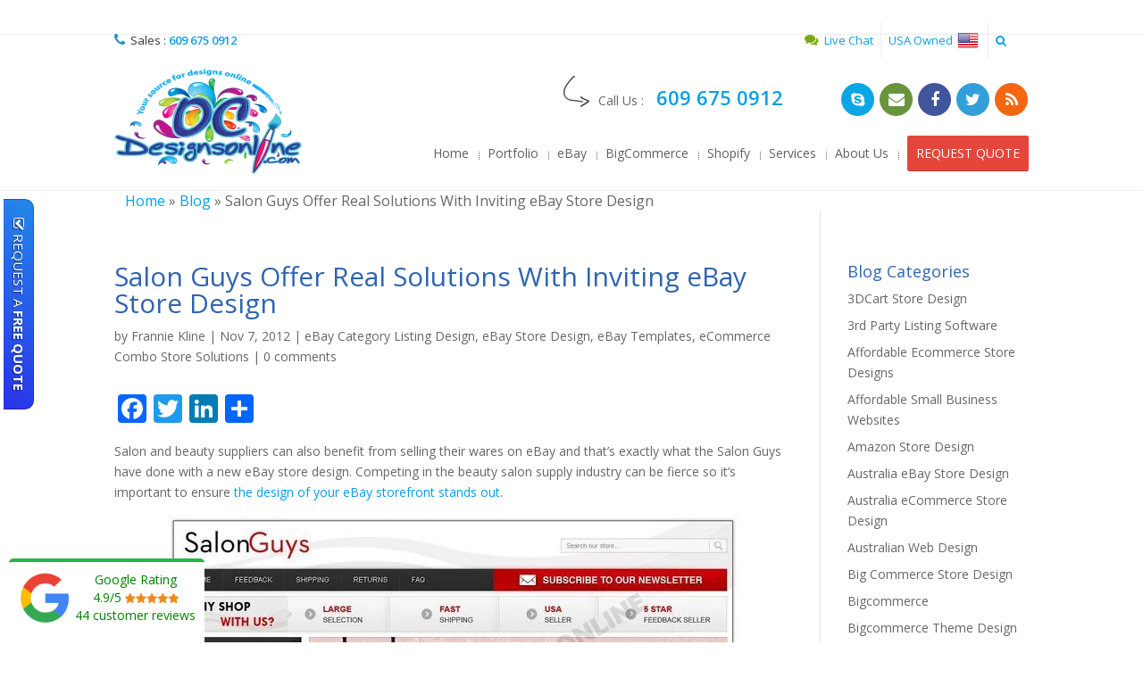

--- FILE ---
content_type: text/html; charset=UTF-8
request_url: https://www.ocdesignsonline.com/blog/2012/11/salon-guys-offer-real-solutions-with-inviting-ebay-store-design/
body_size: 47856
content:
<!DOCTYPE html>     <html lang="en-US">  <head><script>if(navigator.userAgent.match(/MSIE|Internet Explorer/i)||navigator.userAgent.match(/Trident\/7\..*?rv:11/i)){let e=document.location.href;if(!e.match(/[?&]nonitro/)){if(e.indexOf("?")==-1){if(e.indexOf("#")==-1){document.location.href=e+"?nonitro=1"}else{document.location.href=e.replace("#","?nonitro=1#")}}else{if(e.indexOf("#")==-1){document.location.href=e+"&nonitro=1"}else{document.location.href=e.replace("#","&nonitro=1#")}}}}</script><link rel="preconnect" href="https://cdn-blfao.nitrocdn.com" /><link rel="preconnect" href="https://www.googletagmanager.com" /><meta charset="UTF-8" /><meta http-equiv="X-UA-Compatible" content="IE=edge" /><meta name='robots' content='index, follow, max-image-preview:large, max-snippet:-1, max-video-preview:-1' /><title>Salon Guys Takes Advantage of Slideshows in eBay Store Design</title><meta name="description" content="Slideshows within your eBay store design and storefront are a great solution to engage shoppers and keep them browsing. Find out how to use eBay slideshows for your ecommerce store." /><meta property="og:locale" content="en_US" /><meta property="og:type" content="article" /><meta property="og:title" content="Salon Guys Offer Real Solutions With Inviting eBay Store Design" /><meta property="og:description" content="Slideshows within your eBay store design and storefront are a great solution to engage shoppers and keep them browsing. Find out how to use eBay slideshows for your ecommerce store." /><meta property="og:url" content="https://www.ocdesignsonline.com/blog/2012/11/salon-guys-offer-real-solutions-with-inviting-ebay-store-design/" /><meta property="og:site_name" content="OCDesignsOnline" /><meta property="article:publisher" content="https://www.facebook.com/OCDesignsonline-Ebay-Store-Design-Website-Design-Logo-Design--152700247384/?ref=aymt_homepage_panel" /><meta property="article:published_time" content="2012-11-07T19:11:27+00:00" /><meta property="og:image" content="https://www.ocdesignsonline.com/wp-content/uploads/2012/11/sg1.jpg" /><meta name="author" content="Frannie Kline" /><meta name="twitter:card" content="summary_large_image" /><meta name="twitter:creator" content="@ocdesignsonline" /><meta name="twitter:site" content="@ocdesignsonline" /><meta name="twitter:label1" content="Written by" /><meta name="twitter:data1" content="Frannie Kline" /><meta name="twitter:label2" content="Est. reading time" /><meta name="twitter:data2" content="2 minutes" /><meta content="OCDO v.1.0.0" name="generator" /><meta name="generator" content="Easy Digital Downloads v2.9.22" /><meta name="generator" content="MasterSlider 3.10.0 - Responsive Touch Image Slider | avt.li/msf" /><meta name="viewport" content="width=device-width, initial-scale=1.0, maximum-scale=1.0, user-scalable=0" /><meta name="generator" content="Powered by Slider Revolution 6.6.15 - responsive, Mobile-Friendly Slider Plugin for WordPress with comfortable drag and drop interface." /><meta name="msapplication-TileImage" content="https://www.ocdesignsonline.com/wp-content/uploads/2016/12/cropped-logo-270x270.png" /><meta name="generator" content="NitroPack" /><script>var NPSH,NitroScrollHelper;NPSH=NitroScrollHelper=function(){let e=null;const o=window.sessionStorage.getItem("nitroScrollPos");function t(){let e=JSON.parse(window.sessionStorage.getItem("nitroScrollPos"))||{};if(typeof e!=="object"){e={}}e[document.URL]=window.scrollY;window.sessionStorage.setItem("nitroScrollPos",JSON.stringify(e))}window.addEventListener("scroll",function(){if(e!==null){clearTimeout(e)}e=setTimeout(t,200)},{passive:true});let r={};r.getScrollPos=()=>{if(!o){return 0}const e=JSON.parse(o);return e[document.URL]||0};r.isScrolled=()=>{return r.getScrollPos()>document.documentElement.clientHeight*.5};return r}();</script><script>(function(){var a=false;var e=document.documentElement.classList;var i=navigator.userAgent.toLowerCase();var n=["android","iphone","ipad"];var r=n.length;var o;var d=null;for(var t=0;t<r;t++){o=n[t];if(i.indexOf(o)>-1)d=o;if(e.contains(o)){a=true;e.remove(o)}}if(a&&d){e.add(d);if(d=="iphone"||d=="ipad"){e.add("ios")}}})();</script><script type="text/worker" id="nitro-web-worker">var preloadRequests=0;var remainingCount={};var baseURI="";self.onmessage=function(e){switch(e.data.cmd){case"RESOURCE_PRELOAD":var o=e.data.requestId;remainingCount[o]=0;e.data.resources.forEach(function(e){preload(e,function(o){return function(){console.log(o+" DONE: "+e);if(--remainingCount[o]==0){self.postMessage({cmd:"RESOURCE_PRELOAD",requestId:o})}}}(o));remainingCount[o]++});break;case"SET_BASEURI":baseURI=e.data.uri;break}};async function preload(e,o){if(typeof URL!=="undefined"&&baseURI){try{var a=new URL(e,baseURI);e=a.href}catch(e){console.log("Worker error: "+e.message)}}console.log("Preloading "+e);try{var n=new Request(e,{mode:"no-cors",redirect:"follow"});await fetch(n);o()}catch(a){console.log(a);var r=new XMLHttpRequest;r.responseType="blob";r.onload=o;r.onerror=o;r.open("GET",e,true);r.send()}}</script><script id="nprl">(()=>{if(window.NPRL!=undefined)return;(function(e){var t=e.prototype;t.after||(t.after=function(){var e,t=arguments,n=t.length,r=0,i=this,o=i.parentNode,a=Node,c=String,u=document;if(o!==null){while(r<n){(e=t[r])instanceof a?(i=i.nextSibling)!==null?o.insertBefore(e,i):o.appendChild(e):o.appendChild(u.createTextNode(c(e)));++r}}})})(Element);var e,t;e=t=function(){var t=false;var r=window.URL||window.webkitURL;var i=true;var o=false;var a=2;var c=null;var u=null;var d=true;var s=window.nitroGtmExcludes!=undefined;var l=s?JSON.parse(atob(window.nitroGtmExcludes)).map(e=>new RegExp(e)):[];var f;var m;var v=null;var p=null;var g=null;var h={touch:["touchmove","touchend"],default:["mousemove","click","keydown","wheel"]};var E=true;var y=[];var w=false;var b=[];var S=0;var N=0;var L=false;var T=0;var R=null;var O=false;var A=false;var C=false;var P=[];var I=[];var M=[];var k=[];var x=false;var _={};var j=new Map;var B="noModule"in HTMLScriptElement.prototype;var q=requestAnimationFrame||mozRequestAnimationFrame||webkitRequestAnimationFrame||msRequestAnimationFrame;const D="gtm.js?id=";function H(e,t){if(!_[e]){_[e]=[]}_[e].push(t)}function U(e,t){if(_[e]){var n=0,r=_[e];for(var n=0;n<r.length;n++){r[n].call(this,t)}}}function Y(){(function(e,t){var r=null;var i=function(e){r(e)};var o=null;var a={};var c=null;var u=null;var d=0;e.addEventListener(t,function(r){if(["load","DOMContentLoaded"].indexOf(t)!=-1){if(u){Q(function(){e.triggerNitroEvent(t)})}c=true}else if(t=="readystatechange"){d++;n.ogReadyState=d==1?"interactive":"complete";if(u&&u>=d){n.documentReadyState=n.ogReadyState;Q(function(){e.triggerNitroEvent(t)})}}});e.addEventListener(t+"Nitro",function(e){if(["load","DOMContentLoaded"].indexOf(t)!=-1){if(!c){e.preventDefault();e.stopImmediatePropagation()}else{}u=true}else if(t=="readystatechange"){u=n.documentReadyState=="interactive"?1:2;if(d<u){e.preventDefault();e.stopImmediatePropagation()}}});switch(t){case"load":o="onload";break;case"readystatechange":o="onreadystatechange";break;case"pageshow":o="onpageshow";break;default:o=null;break}if(o){Object.defineProperty(e,o,{get:function(){return r},set:function(n){if(typeof n!=="function"){r=null;e.removeEventListener(t+"Nitro",i)}else{if(!r){e.addEventListener(t+"Nitro",i)}r=n}}})}Object.defineProperty(e,"addEventListener"+t,{value:function(r){if(r!=t||!n.startedScriptLoading||document.currentScript&&document.currentScript.hasAttribute("nitro-exclude")){}else{arguments[0]+="Nitro"}e.ogAddEventListener.apply(e,arguments);a[arguments[1]]=arguments[0]}});Object.defineProperty(e,"removeEventListener"+t,{value:function(t){var n=a[arguments[1]];arguments[0]=n;e.ogRemoveEventListener.apply(e,arguments)}});Object.defineProperty(e,"triggerNitroEvent"+t,{value:function(t,n){n=n||e;var r=new Event(t+"Nitro",{bubbles:true});r.isNitroPack=true;Object.defineProperty(r,"type",{get:function(){return t},set:function(){}});Object.defineProperty(r,"target",{get:function(){return n},set:function(){}});e.dispatchEvent(r)}});if(typeof e.triggerNitroEvent==="undefined"){(function(){var t=e.addEventListener;var n=e.removeEventListener;Object.defineProperty(e,"ogAddEventListener",{value:t});Object.defineProperty(e,"ogRemoveEventListener",{value:n});Object.defineProperty(e,"addEventListener",{value:function(n){var r="addEventListener"+n;if(typeof e[r]!=="undefined"){e[r].apply(e,arguments)}else{t.apply(e,arguments)}},writable:true});Object.defineProperty(e,"removeEventListener",{value:function(t){var r="removeEventListener"+t;if(typeof e[r]!=="undefined"){e[r].apply(e,arguments)}else{n.apply(e,arguments)}}});Object.defineProperty(e,"triggerNitroEvent",{value:function(t,n){var r="triggerNitroEvent"+t;if(typeof e[r]!=="undefined"){e[r].apply(e,arguments)}}})})()}}).apply(null,arguments)}Y(window,"load");Y(window,"pageshow");Y(window,"DOMContentLoaded");Y(document,"DOMContentLoaded");Y(document,"readystatechange");try{var F=new Worker(r.createObjectURL(new Blob([document.getElementById("nitro-web-worker").textContent],{type:"text/javascript"})))}catch(e){var F=new Worker("data:text/javascript;base64,"+btoa(document.getElementById("nitro-web-worker").textContent))}F.onmessage=function(e){if(e.data.cmd=="RESOURCE_PRELOAD"){U(e.data.requestId,e)}};if(typeof document.baseURI!=="undefined"){F.postMessage({cmd:"SET_BASEURI",uri:document.baseURI})}var G=function(e){if(--S==0){Q(K)}};var W=function(e){e.target.removeEventListener("load",W);e.target.removeEventListener("error",W);e.target.removeEventListener("nitroTimeout",W);if(e.type!="nitroTimeout"){clearTimeout(e.target.nitroTimeout)}if(--N==0&&S==0){Q(J)}};var X=function(e){var t=e.textContent;try{var n=r.createObjectURL(new Blob([t.replace(/^(?:<!--)?(.*?)(?:-->)?$/gm,"$1")],{type:"text/javascript"}))}catch(e){var n="data:text/javascript;base64,"+btoa(t.replace(/^(?:<!--)?(.*?)(?:-->)?$/gm,"$1"))}return n};var K=function(){n.documentReadyState="interactive";document.triggerNitroEvent("readystatechange");document.triggerNitroEvent("DOMContentLoaded");if(window.pageYOffset||window.pageXOffset){window.dispatchEvent(new Event("scroll"))}A=true;Q(function(){if(N==0){Q(J)}Q($)})};var J=function(){if(!A||O)return;O=true;R.disconnect();en();n.documentReadyState="complete";document.triggerNitroEvent("readystatechange");window.triggerNitroEvent("load",document);window.triggerNitroEvent("pageshow",document);if(window.pageYOffset||window.pageXOffset||location.hash){let e=typeof history.scrollRestoration!=="undefined"&&history.scrollRestoration=="auto";if(e&&typeof NPSH!=="undefined"&&NPSH.getScrollPos()>0&&window.pageYOffset>document.documentElement.clientHeight*.5){window.scrollTo(0,NPSH.getScrollPos())}else if(location.hash){try{let e=document.querySelector(location.hash);if(e){e.scrollIntoView()}}catch(e){}}}var e=null;if(a==1){e=eo}else{e=eu}Q(e)};var Q=function(e){setTimeout(e,0)};var V=function(e){if(e.type=="touchend"||e.type=="click"){g=e}};var $=function(){if(d&&g){setTimeout(function(e){return function(){var t=function(e,t,n){var r=new Event(e,{bubbles:true,cancelable:true});if(e=="click"){r.clientX=t;r.clientY=n}else{r.touches=[{clientX:t,clientY:n}]}return r};var n;if(e.type=="touchend"){var r=e.changedTouches[0];n=document.elementFromPoint(r.clientX,r.clientY);n.dispatchEvent(t("touchstart"),r.clientX,r.clientY);n.dispatchEvent(t("touchend"),r.clientX,r.clientY);n.dispatchEvent(t("click"),r.clientX,r.clientY)}else if(e.type=="click"){n=document.elementFromPoint(e.clientX,e.clientY);n.dispatchEvent(t("click"),e.clientX,e.clientY)}}}(g),150);g=null}};var z=function(e){if(e.tagName=="SCRIPT"&&!e.hasAttribute("data-nitro-for-id")&&!e.hasAttribute("nitro-document-write")||e.tagName=="IMG"&&(e.hasAttribute("src")||e.hasAttribute("srcset"))||e.tagName=="IFRAME"&&e.hasAttribute("src")||e.tagName=="LINK"&&e.hasAttribute("href")&&e.hasAttribute("rel")&&e.getAttribute("rel")=="stylesheet"){if(e.tagName==="IFRAME"&&e.src.indexOf("about:blank")>-1){return}var t="";switch(e.tagName){case"LINK":t=e.href;break;case"IMG":if(k.indexOf(e)>-1)return;t=e.srcset||e.src;break;default:t=e.src;break}var n=e.getAttribute("type");if(!t&&e.tagName!=="SCRIPT")return;if((e.tagName=="IMG"||e.tagName=="LINK")&&(t.indexOf("data:")===0||t.indexOf("blob:")===0))return;if(e.tagName=="SCRIPT"&&n&&n!=="text/javascript"&&n!=="application/javascript"){if(n!=="module"||!B)return}if(e.tagName==="SCRIPT"){if(k.indexOf(e)>-1)return;if(e.noModule&&B){return}let t=null;if(document.currentScript){if(document.currentScript.src&&document.currentScript.src.indexOf(D)>-1){t=document.currentScript}if(document.currentScript.hasAttribute("data-nitro-gtm-id")){e.setAttribute("data-nitro-gtm-id",document.currentScript.getAttribute("data-nitro-gtm-id"))}}else if(window.nitroCurrentScript){if(window.nitroCurrentScript.src&&window.nitroCurrentScript.src.indexOf(D)>-1){t=window.nitroCurrentScript}}if(t&&s){let n=false;for(const t of l){n=e.src?t.test(e.src):t.test(e.textContent);if(n){break}}if(!n){e.type="text/googletagmanagerscript";let n=t.hasAttribute("data-nitro-gtm-id")?t.getAttribute("data-nitro-gtm-id"):t.id;if(!j.has(n)){j.set(n,[])}let r=j.get(n);r.push(e);return}}if(!e.src){if(e.textContent.length>0){e.textContent+="\n;if(document.currentScript.nitroTimeout) {clearTimeout(document.currentScript.nitroTimeout);}; setTimeout(function() { this.dispatchEvent(new Event('load')); }.bind(document.currentScript), 0);"}else{return}}else{}k.push(e)}if(!e.hasOwnProperty("nitroTimeout")){N++;e.addEventListener("load",W,true);e.addEventListener("error",W,true);e.addEventListener("nitroTimeout",W,true);e.nitroTimeout=setTimeout(function(){console.log("Resource timed out",e);e.dispatchEvent(new Event("nitroTimeout"))},5e3)}}};var Z=function(e){if(e.hasOwnProperty("nitroTimeout")&&e.nitroTimeout){clearTimeout(e.nitroTimeout);e.nitroTimeout=null;e.dispatchEvent(new Event("nitroTimeout"))}};document.documentElement.addEventListener("load",function(e){if(e.target.tagName=="SCRIPT"||e.target.tagName=="IMG"){k.push(e.target)}},true);document.documentElement.addEventListener("error",function(e){if(e.target.tagName=="SCRIPT"||e.target.tagName=="IMG"){k.push(e.target)}},true);var ee=["appendChild","replaceChild","insertBefore","prepend","append","before","after","replaceWith","insertAdjacentElement"];var et=function(){if(s){window._nitro_setTimeout=window.setTimeout;window.setTimeout=function(e,t,...n){let r=document.currentScript||window.nitroCurrentScript;if(!r||r.src&&r.src.indexOf(D)==-1){return window._nitro_setTimeout.call(window,e,t,...n)}return window._nitro_setTimeout.call(window,function(e,t){return function(...n){window.nitroCurrentScript=e;t(...n)}}(r,e),t,...n)}}ee.forEach(function(e){HTMLElement.prototype["og"+e]=HTMLElement.prototype[e];HTMLElement.prototype[e]=function(...t){if(this.parentNode||this===document.documentElement){switch(e){case"replaceChild":case"insertBefore":t.pop();break;case"insertAdjacentElement":t.shift();break}t.forEach(function(e){if(!e)return;if(e.tagName=="SCRIPT"){z(e)}else{if(e.children&&e.children.length>0){e.querySelectorAll("script").forEach(z)}}})}return this["og"+e].apply(this,arguments)}})};var en=function(){if(s&&typeof window._nitro_setTimeout==="function"){window.setTimeout=window._nitro_setTimeout}ee.forEach(function(e){HTMLElement.prototype[e]=HTMLElement.prototype["og"+e]})};var er=async function(){if(o){ef(f);ef(V);if(v){clearTimeout(v);v=null}}if(T===1){L=true;return}else if(T===0){T=-1}n.startedScriptLoading=true;Object.defineProperty(document,"readyState",{get:function(){return n.documentReadyState},set:function(){}});var e=document.documentElement;var t={attributes:true,attributeFilter:["src"],childList:true,subtree:true};R=new MutationObserver(function(e,t){e.forEach(function(e){if(e.type=="childList"&&e.addedNodes.length>0){e.addedNodes.forEach(function(e){if(!document.documentElement.contains(e)){return}if(e.tagName=="IMG"||e.tagName=="IFRAME"||e.tagName=="LINK"){z(e)}})}if(e.type=="childList"&&e.removedNodes.length>0){e.removedNodes.forEach(function(e){if(e.tagName=="IFRAME"||e.tagName=="LINK"){Z(e)}})}if(e.type=="attributes"){var t=e.target;if(!document.documentElement.contains(t)){return}if(t.tagName=="IFRAME"||t.tagName=="LINK"||t.tagName=="IMG"||t.tagName=="SCRIPT"){z(t)}}})});R.observe(e,t);if(!s){et()}await Promise.all(P);var r=b.shift();var i=null;var a=false;while(r){var c;var u=JSON.parse(atob(r.meta));var d=u.delay;if(r.type=="inline"){var l=document.getElementById(r.id);if(l){l.remove()}else{r=b.shift();continue}c=X(l);if(c===false){r=b.shift();continue}}else{c=r.src}if(!a&&r.type!="inline"&&(typeof u.attributes.async!="undefined"||typeof u.attributes.defer!="undefined")){if(i===null){i=r}else if(i===r){a=true}if(!a){b.push(r);r=b.shift();continue}}var m=document.createElement("script");m.src=c;m.setAttribute("data-nitro-for-id",r.id);for(var p in u.attributes){try{if(u.attributes[p]===false){m.setAttribute(p,"")}else{m.setAttribute(p,u.attributes[p])}}catch(e){console.log("Error while setting script attribute",m,e)}}m.async=false;if(u.canonicalLink!=""&&Object.getOwnPropertyDescriptor(m,"src")?.configurable!==false){(e=>{Object.defineProperty(m,"src",{get:function(){return e.canonicalLink},set:function(){}})})(u)}if(d){setTimeout((function(e,t){var n=document.querySelector("[data-nitro-marker-id='"+t+"']");if(n){n.after(e)}else{document.head.appendChild(e)}}).bind(null,m,r.id),d)}else{m.addEventListener("load",G);m.addEventListener("error",G);if(!m.noModule||!B){S++}var g=document.querySelector("[data-nitro-marker-id='"+r.id+"']");if(g){Q(function(e,t){return function(){e.after(t)}}(g,m))}else{Q(function(e){return function(){document.head.appendChild(e)}}(m))}}r=b.shift()}};var ei=function(){var e=document.getElementById("nitro-deferred-styles");var t=document.createElement("div");t.innerHTML=e.textContent;return t};var eo=async function(e){isPreload=e&&e.type=="NitroPreload";if(!isPreload){T=-1;E=false;if(o){ef(f);ef(V);if(v){clearTimeout(v);v=null}}}if(w===false){var t=ei();let e=t.querySelectorAll('style,link[rel="stylesheet"]');w=e.length;if(w){let e=document.getElementById("nitro-deferred-styles-marker");e.replaceWith.apply(e,t.childNodes)}else if(isPreload){Q(ed)}else{es()}}else if(w===0&&!isPreload){es()}};var ea=function(){var e=ei();var t=e.childNodes;var n;var r=[];for(var i=0;i<t.length;i++){n=t[i];if(n.href){r.push(n.href)}}var o="css-preload";H(o,function(e){eo(new Event("NitroPreload"))});if(r.length){F.postMessage({cmd:"RESOURCE_PRELOAD",resources:r,requestId:o})}else{Q(function(){U(o)})}};var ec=function(){if(T===-1)return;T=1;var e=[];var t,n;for(var r=0;r<b.length;r++){t=b[r];if(t.type!="inline"){if(t.src){n=JSON.parse(atob(t.meta));if(n.delay)continue;if(n.attributes.type&&n.attributes.type=="module"&&!B)continue;e.push(t.src)}}}if(e.length){var i="js-preload";H(i,function(e){T=2;if(L){Q(er)}});F.postMessage({cmd:"RESOURCE_PRELOAD",resources:e,requestId:i})}};var eu=function(){while(I.length){style=I.shift();if(style.hasAttribute("nitropack-onload")){style.setAttribute("onload",style.getAttribute("nitropack-onload"));Q(function(e){return function(){e.dispatchEvent(new Event("load"))}}(style))}}while(M.length){style=M.shift();if(style.hasAttribute("nitropack-onerror")){style.setAttribute("onerror",style.getAttribute("nitropack-onerror"));Q(function(e){return function(){e.dispatchEvent(new Event("error"))}}(style))}}};var ed=function(){if(!x){if(i){Q(function(){var e=document.getElementById("nitro-critical-css");if(e){e.remove()}})}x=true;onStylesLoadEvent=new Event("NitroStylesLoaded");onStylesLoadEvent.isNitroPack=true;window.dispatchEvent(onStylesLoadEvent)}};var es=function(){if(a==2){Q(er)}else{eu()}};var el=function(e){m.forEach(function(t){document.addEventListener(t,e,true)})};var ef=function(e){m.forEach(function(t){document.removeEventListener(t,e,true)})};if(s){et()}return{setAutoRemoveCriticalCss:function(e){i=e},registerScript:function(e,t,n){b.push({type:"remote",src:e,id:t,meta:n})},registerInlineScript:function(e,t){b.push({type:"inline",id:e,meta:t})},registerStyle:function(e,t,n){y.push({href:e,rel:t,media:n})},onLoadStyle:function(e){I.push(e);if(w!==false&&--w==0){Q(ed);if(E){E=false}else{es()}}},onErrorStyle:function(e){M.push(e);if(w!==false&&--w==0){Q(ed);if(E){E=false}else{es()}}},loadJs:function(e,t){if(!e.src){var n=X(e);if(n!==false){e.src=n;e.textContent=""}}if(t){Q(function(e,t){return function(){e.after(t)}}(t,e))}else{Q(function(e){return function(){document.head.appendChild(e)}}(e))}},loadQueuedResources:async function(){window.dispatchEvent(new Event("NitroBootStart"));if(p){clearTimeout(p);p=null}window.removeEventListener("load",e.loadQueuedResources);f=a==1?er:eo;if(!o||g){Q(f)}else{if(navigator.userAgent.indexOf(" Edge/")==-1){ea();H("css-preload",ec)}el(f);if(u){if(c){v=setTimeout(f,c)}}else{}}},fontPreload:function(e){var t="critical-fonts";H(t,function(e){document.getElementById("nitro-critical-fonts").type="text/css"});F.postMessage({cmd:"RESOURCE_PRELOAD",resources:e,requestId:t})},boot:function(){if(t)return;t=true;C=typeof NPSH!=="undefined"&&NPSH.isScrolled();let n=document.prerendering;if(location.hash||C||n){o=false}m=h.default.concat(h.touch);p=setTimeout(e.loadQueuedResources,1500);el(V);if(C){e.loadQueuedResources()}else{window.addEventListener("load",e.loadQueuedResources)}},addPrerequisite:function(e){P.push(e)},getTagManagerNodes:function(e){if(!e)return j;return j.get(e)??[]}}}();var n,r;n=r=function(){var t=document.write;return{documentWrite:function(n,r){if(n&&n.hasAttribute("nitro-exclude")){return t.call(document,r)}var i=null;if(n.documentWriteContainer){i=n.documentWriteContainer}else{i=document.createElement("span");n.documentWriteContainer=i}var o=null;if(n){if(n.hasAttribute("data-nitro-for-id")){o=document.querySelector('template[data-nitro-marker-id="'+n.getAttribute("data-nitro-for-id")+'"]')}else{o=n}}i.innerHTML+=r;i.querySelectorAll("script").forEach(function(e){e.setAttribute("nitro-document-write","")});if(!i.parentNode){if(o){o.parentNode.insertBefore(i,o)}else{document.body.appendChild(i)}}var a=document.createElement("span");a.innerHTML=r;var c=a.querySelectorAll("script");if(c.length){c.forEach(function(t){var n=t.getAttributeNames();var r=document.createElement("script");n.forEach(function(e){r.setAttribute(e,t.getAttribute(e))});r.async=false;if(!t.src&&t.textContent){r.textContent=t.textContent}e.loadJs(r,o)})}},TrustLogo:function(e,t){var n=document.getElementById(e);var r=document.createElement("img");r.src=t;n.parentNode.insertBefore(r,n)},documentReadyState:"loading",ogReadyState:document.readyState,startedScriptLoading:false,loadScriptDelayed:function(e,t){setTimeout(function(){var t=document.createElement("script");t.src=e;document.head.appendChild(t)},t)}}}();document.write=function(e){n.documentWrite(document.currentScript,e)};document.writeln=function(e){n.documentWrite(document.currentScript,e+"\n")};window.NPRL=e;window.NitroResourceLoader=t;window.NPh=n;window.NitroPackHelper=r})();</script><template id="nitro-deferred-styles-marker"></template><style id="nitro-fonts">@font-face{font-family:"FontAwesome";src:url("https://cdn-blfao.nitrocdn.com/dIlNNakDdNRNvvTUuWYtqsoaMYPHnUxU/assets/static/source/rev-1b4afac/www.ocdesignsonline.com/wp-content/plugins/portfolio-wp/css/fonts/e0a5515b7043306a034b979957fc1da7.fontawesome-webfont.eot");src:url("https://cdn-blfao.nitrocdn.com/dIlNNakDdNRNvvTUuWYtqsoaMYPHnUxU/assets/static/source/rev-1b4afac/www.ocdesignsonline.com/wp-content/plugins/portfolio-wp/css/fonts/e0a5515b7043306a034b979957fc1da7.fontawesome-webfont.woff2") format("woff2");font-weight:normal;font-style:normal;font-display:swap}@font-face{font-family:ETmodules;src:url("https://cdn-blfao.nitrocdn.com/dIlNNakDdNRNvvTUuWYtqsoaMYPHnUxU/assets/static/source/rev-1b4afac/www.ocdesignsonline.com/wp-content/themes/Divi/core/admin/fonts/modules.eot");src:url("https://cdn-blfao.nitrocdn.com/dIlNNakDdNRNvvTUuWYtqsoaMYPHnUxU/assets/static/source/rev-1b4afac/www.ocdesignsonline.com/wp-content/themes/Divi/core/admin/fonts/modules.ttf") format("truetype");font-weight:400;font-style:normal;font-display:swap}@font-face{font-family:"FontAwesome";src:url("https://cdn-blfao.nitrocdn.com/dIlNNakDdNRNvvTUuWYtqsoaMYPHnUxU/assets/static/source/rev-1b4afac/cdnjs.cloudflare.com/ajax/libs/font-awesome/4.6.3/fonts/5b62176f39ee6b2e67305a69b0f081c0.fontawesome-webfont.eot");src:url("https://cdn-blfao.nitrocdn.com/dIlNNakDdNRNvvTUuWYtqsoaMYPHnUxU/assets/static/source/rev-1b4afac/cdnjs.cloudflare.com/ajax/libs/font-awesome/4.6.3/fonts/5b62176f39ee6b2e67305a69b0f081c0.fontawesome-webfont.woff2") format("woff2");font-weight:normal;font-style:normal;font-display:swap}@font-face{font-family:"Poppins";font-style:normal;font-weight:400;src:url("https://fonts.gstatic.com/s/poppins/v23/pxiEyp8kv8JHgFVrJJbecnFHGPezSQ.woff2") format("woff2");unicode-range:U+0900-097F,U+1CD0-1CF9,U+200C-200D,U+20A8,U+20B9,U+20F0,U+25CC,U+A830-A839,U+A8E0-A8FF,U+11B00-11B09;font-display:swap}@font-face{font-family:"Poppins";font-style:normal;font-weight:400;src:url("https://fonts.gstatic.com/s/poppins/v23/pxiEyp8kv8JHgFVrJJnecnFHGPezSQ.woff2") format("woff2");unicode-range:U+0100-02BA,U+02BD-02C5,U+02C7-02CC,U+02CE-02D7,U+02DD-02FF,U+0304,U+0308,U+0329,U+1D00-1DBF,U+1E00-1E9F,U+1EF2-1EFF,U+2020,U+20A0-20AB,U+20AD-20C0,U+2113,U+2C60-2C7F,U+A720-A7FF;font-display:swap}@font-face{font-family:"Poppins";font-style:normal;font-weight:400;src:url("https://fonts.gstatic.com/s/poppins/v23/pxiEyp8kv8JHgFVrJJfecnFHGPc.woff2") format("woff2");unicode-range:U+0000-00FF,U+0131,U+0152-0153,U+02BB-02BC,U+02C6,U+02DA,U+02DC,U+0304,U+0308,U+0329,U+2000-206F,U+20AC,U+2122,U+2191,U+2193,U+2212,U+2215,U+FEFF,U+FFFD;font-display:swap}@font-face{font-family:"Poppins";font-style:normal;font-weight:700;src:url("https://fonts.gstatic.com/s/poppins/v23/pxiByp8kv8JHgFVrLCz7Z11lFd2JQEl8qw.woff2") format("woff2");unicode-range:U+0900-097F,U+1CD0-1CF9,U+200C-200D,U+20A8,U+20B9,U+20F0,U+25CC,U+A830-A839,U+A8E0-A8FF,U+11B00-11B09;font-display:swap}@font-face{font-family:"Poppins";font-style:normal;font-weight:700;src:url("https://fonts.gstatic.com/s/poppins/v23/pxiByp8kv8JHgFVrLCz7Z1JlFd2JQEl8qw.woff2") format("woff2");unicode-range:U+0100-02BA,U+02BD-02C5,U+02C7-02CC,U+02CE-02D7,U+02DD-02FF,U+0304,U+0308,U+0329,U+1D00-1DBF,U+1E00-1E9F,U+1EF2-1EFF,U+2020,U+20A0-20AB,U+20AD-20C0,U+2113,U+2C60-2C7F,U+A720-A7FF;font-display:swap}@font-face{font-family:"Poppins";font-style:normal;font-weight:700;src:url("https://fonts.gstatic.com/s/poppins/v23/pxiByp8kv8JHgFVrLCz7Z1xlFd2JQEk.woff2") format("woff2");unicode-range:U+0000-00FF,U+0131,U+0152-0153,U+02BB-02BC,U+02C6,U+02DA,U+02DC,U+0304,U+0308,U+0329,U+2000-206F,U+20AC,U+2122,U+2191,U+2193,U+2212,U+2215,U+FEFF,U+FFFD;font-display:swap}@font-face{font-family:"Raleway";font-style:normal;font-weight:300;src:url("https://fonts.gstatic.com/s/raleway/v36/1Ptug8zYS_SKggPNyCAIT4ttDfCmxA.woff2") format("woff2");unicode-range:U+0460-052F,U+1C80-1C8A,U+20B4,U+2DE0-2DFF,U+A640-A69F,U+FE2E-FE2F;font-display:swap}@font-face{font-family:"Raleway";font-style:normal;font-weight:300;src:url("https://fonts.gstatic.com/s/raleway/v36/1Ptug8zYS_SKggPNyCkIT4ttDfCmxA.woff2") format("woff2");unicode-range:U+0301,U+0400-045F,U+0490-0491,U+04B0-04B1,U+2116;font-display:swap}@font-face{font-family:"Raleway";font-style:normal;font-weight:300;src:url("https://fonts.gstatic.com/s/raleway/v36/1Ptug8zYS_SKggPNyCIIT4ttDfCmxA.woff2") format("woff2");unicode-range:U+0102-0103,U+0110-0111,U+0128-0129,U+0168-0169,U+01A0-01A1,U+01AF-01B0,U+0300-0301,U+0303-0304,U+0308-0309,U+0323,U+0329,U+1EA0-1EF9,U+20AB;font-display:swap}@font-face{font-family:"Raleway";font-style:normal;font-weight:300;src:url("https://fonts.gstatic.com/s/raleway/v36/1Ptug8zYS_SKggPNyCMIT4ttDfCmxA.woff2") format("woff2");unicode-range:U+0100-02BA,U+02BD-02C5,U+02C7-02CC,U+02CE-02D7,U+02DD-02FF,U+0304,U+0308,U+0329,U+1D00-1DBF,U+1E00-1E9F,U+1EF2-1EFF,U+2020,U+20A0-20AB,U+20AD-20C0,U+2113,U+2C60-2C7F,U+A720-A7FF;font-display:swap}@font-face{font-family:"Raleway";font-style:normal;font-weight:300;src:url("https://fonts.gstatic.com/s/raleway/v36/1Ptug8zYS_SKggPNyC0IT4ttDfA.woff2") format("woff2");unicode-range:U+0000-00FF,U+0131,U+0152-0153,U+02BB-02BC,U+02C6,U+02DA,U+02DC,U+0304,U+0308,U+0329,U+2000-206F,U+20AC,U+2122,U+2191,U+2193,U+2212,U+2215,U+FEFF,U+FFFD;font-display:swap}@font-face{font-family:"Raleway";font-style:normal;font-weight:400;src:url("https://fonts.gstatic.com/s/raleway/v36/1Ptug8zYS_SKggPNyCAIT4ttDfCmxA.woff2") format("woff2");unicode-range:U+0460-052F,U+1C80-1C8A,U+20B4,U+2DE0-2DFF,U+A640-A69F,U+FE2E-FE2F;font-display:swap}@font-face{font-family:"Raleway";font-style:normal;font-weight:400;src:url("https://fonts.gstatic.com/s/raleway/v36/1Ptug8zYS_SKggPNyCkIT4ttDfCmxA.woff2") format("woff2");unicode-range:U+0301,U+0400-045F,U+0490-0491,U+04B0-04B1,U+2116;font-display:swap}@font-face{font-family:"Raleway";font-style:normal;font-weight:400;src:url("https://fonts.gstatic.com/s/raleway/v36/1Ptug8zYS_SKggPNyCIIT4ttDfCmxA.woff2") format("woff2");unicode-range:U+0102-0103,U+0110-0111,U+0128-0129,U+0168-0169,U+01A0-01A1,U+01AF-01B0,U+0300-0301,U+0303-0304,U+0308-0309,U+0323,U+0329,U+1EA0-1EF9,U+20AB;font-display:swap}@font-face{font-family:"Raleway";font-style:normal;font-weight:400;src:url("https://fonts.gstatic.com/s/raleway/v36/1Ptug8zYS_SKggPNyCMIT4ttDfCmxA.woff2") format("woff2");unicode-range:U+0100-02BA,U+02BD-02C5,U+02C7-02CC,U+02CE-02D7,U+02DD-02FF,U+0304,U+0308,U+0329,U+1D00-1DBF,U+1E00-1E9F,U+1EF2-1EFF,U+2020,U+20A0-20AB,U+20AD-20C0,U+2113,U+2C60-2C7F,U+A720-A7FF;font-display:swap}@font-face{font-family:"Raleway";font-style:normal;font-weight:400;src:url("https://fonts.gstatic.com/s/raleway/v36/1Ptug8zYS_SKggPNyC0IT4ttDfA.woff2") format("woff2");unicode-range:U+0000-00FF,U+0131,U+0152-0153,U+02BB-02BC,U+02C6,U+02DA,U+02DC,U+0304,U+0308,U+0329,U+2000-206F,U+20AC,U+2122,U+2191,U+2193,U+2212,U+2215,U+FEFF,U+FFFD;font-display:swap}@font-face{font-family:"Raleway";font-style:normal;font-weight:800;src:url("https://fonts.gstatic.com/s/raleway/v36/1Ptug8zYS_SKggPNyCAIT4ttDfCmxA.woff2") format("woff2");unicode-range:U+0460-052F,U+1C80-1C8A,U+20B4,U+2DE0-2DFF,U+A640-A69F,U+FE2E-FE2F;font-display:swap}@font-face{font-family:"Raleway";font-style:normal;font-weight:800;src:url("https://fonts.gstatic.com/s/raleway/v36/1Ptug8zYS_SKggPNyCkIT4ttDfCmxA.woff2") format("woff2");unicode-range:U+0301,U+0400-045F,U+0490-0491,U+04B0-04B1,U+2116;font-display:swap}@font-face{font-family:"Raleway";font-style:normal;font-weight:800;src:url("https://fonts.gstatic.com/s/raleway/v36/1Ptug8zYS_SKggPNyCIIT4ttDfCmxA.woff2") format("woff2");unicode-range:U+0102-0103,U+0110-0111,U+0128-0129,U+0168-0169,U+01A0-01A1,U+01AF-01B0,U+0300-0301,U+0303-0304,U+0308-0309,U+0323,U+0329,U+1EA0-1EF9,U+20AB;font-display:swap}@font-face{font-family:"Raleway";font-style:normal;font-weight:800;src:url("https://fonts.gstatic.com/s/raleway/v36/1Ptug8zYS_SKggPNyCMIT4ttDfCmxA.woff2") format("woff2");unicode-range:U+0100-02BA,U+02BD-02C5,U+02C7-02CC,U+02CE-02D7,U+02DD-02FF,U+0304,U+0308,U+0329,U+1D00-1DBF,U+1E00-1E9F,U+1EF2-1EFF,U+2020,U+20A0-20AB,U+20AD-20C0,U+2113,U+2C60-2C7F,U+A720-A7FF;font-display:swap}@font-face{font-family:"Raleway";font-style:normal;font-weight:800;src:url("https://fonts.gstatic.com/s/raleway/v36/1Ptug8zYS_SKggPNyC0IT4ttDfA.woff2") format("woff2");unicode-range:U+0000-00FF,U+0131,U+0152-0153,U+02BB-02BC,U+02C6,U+02DA,U+02DC,U+0304,U+0308,U+0329,U+2000-206F,U+20AC,U+2122,U+2191,U+2193,U+2212,U+2215,U+FEFF,U+FFFD;font-display:swap}@font-face{font-family:"Raleway";font-style:normal;font-weight:900;src:url("https://fonts.gstatic.com/s/raleway/v36/1Ptug8zYS_SKggPNyCAIT4ttDfCmxA.woff2") format("woff2");unicode-range:U+0460-052F,U+1C80-1C8A,U+20B4,U+2DE0-2DFF,U+A640-A69F,U+FE2E-FE2F;font-display:swap}@font-face{font-family:"Raleway";font-style:normal;font-weight:900;src:url("https://fonts.gstatic.com/s/raleway/v36/1Ptug8zYS_SKggPNyCkIT4ttDfCmxA.woff2") format("woff2");unicode-range:U+0301,U+0400-045F,U+0490-0491,U+04B0-04B1,U+2116;font-display:swap}@font-face{font-family:"Raleway";font-style:normal;font-weight:900;src:url("https://fonts.gstatic.com/s/raleway/v36/1Ptug8zYS_SKggPNyCIIT4ttDfCmxA.woff2") format("woff2");unicode-range:U+0102-0103,U+0110-0111,U+0128-0129,U+0168-0169,U+01A0-01A1,U+01AF-01B0,U+0300-0301,U+0303-0304,U+0308-0309,U+0323,U+0329,U+1EA0-1EF9,U+20AB;font-display:swap}@font-face{font-family:"Raleway";font-style:normal;font-weight:900;src:url("https://fonts.gstatic.com/s/raleway/v36/1Ptug8zYS_SKggPNyCMIT4ttDfCmxA.woff2") format("woff2");unicode-range:U+0100-02BA,U+02BD-02C5,U+02C7-02CC,U+02CE-02D7,U+02DD-02FF,U+0304,U+0308,U+0329,U+1D00-1DBF,U+1E00-1E9F,U+1EF2-1EFF,U+2020,U+20A0-20AB,U+20AD-20C0,U+2113,U+2C60-2C7F,U+A720-A7FF;font-display:swap}@font-face{font-family:"Raleway";font-style:normal;font-weight:900;src:url("https://fonts.gstatic.com/s/raleway/v36/1Ptug8zYS_SKggPNyC0IT4ttDfA.woff2") format("woff2");unicode-range:U+0000-00FF,U+0131,U+0152-0153,U+02BB-02BC,U+02C6,U+02DA,U+02DC,U+0304,U+0308,U+0329,U+2000-206F,U+20AC,U+2122,U+2191,U+2193,U+2212,U+2215,U+FEFF,U+FFFD;font-display:swap}@font-face{font-family:"Muli";font-style:normal;font-weight:400;src:url("https://fonts.gstatic.com/s/muli/v33/7Aulp_0qiz-aVz7u3PJLcUMYOFnOkEk40eifxHiDnzM.woff2") format("woff2");unicode-range:U+0102-0103,U+0110-0111,U+0128-0129,U+0168-0169,U+01A0-01A1,U+01AF-01B0,U+0300-0301,U+0303-0304,U+0308-0309,U+0323,U+0329,U+1EA0-1EF9,U+20AB;font-display:swap}@font-face{font-family:"Muli";font-style:normal;font-weight:400;src:url("https://fonts.gstatic.com/s/muli/v33/7Aulp_0qiz-aVz7u3PJLcUMYOFnOkEk50eifxHiDnzM.woff2") format("woff2");unicode-range:U+0100-02BA,U+02BD-02C5,U+02C7-02CC,U+02CE-02D7,U+02DD-02FF,U+0304,U+0308,U+0329,U+1D00-1DBF,U+1E00-1E9F,U+1EF2-1EFF,U+2020,U+20A0-20AB,U+20AD-20C0,U+2113,U+2C60-2C7F,U+A720-A7FF;font-display:swap}@font-face{font-family:"Muli";font-style:normal;font-weight:400;src:url("https://fonts.gstatic.com/s/muli/v33/7Aulp_0qiz-aVz7u3PJLcUMYOFnOkEk30eifxHiD.woff2") format("woff2");unicode-range:U+0000-00FF,U+0131,U+0152-0153,U+02BB-02BC,U+02C6,U+02DA,U+02DC,U+0304,U+0308,U+0329,U+2000-206F,U+20AC,U+2122,U+2191,U+2193,U+2212,U+2215,U+FEFF,U+FFFD;font-display:swap}@font-face{font-family:"Open Sans";font-style:italic;font-weight:300;font-stretch:100%;src:url("https://fonts.gstatic.com/s/opensans/v44/memtYaGs126MiZpBA-UFUIcVXSCEkx2cmqvXlWqWtE6FxZCJgvAQ.woff2") format("woff2");unicode-range:U+0460-052F,U+1C80-1C8A,U+20B4,U+2DE0-2DFF,U+A640-A69F,U+FE2E-FE2F;font-display:swap}@font-face{font-family:"Open Sans";font-style:italic;font-weight:300;font-stretch:100%;src:url("https://fonts.gstatic.com/s/opensans/v44/memtYaGs126MiZpBA-UFUIcVXSCEkx2cmqvXlWqWvU6FxZCJgvAQ.woff2") format("woff2");unicode-range:U+0301,U+0400-045F,U+0490-0491,U+04B0-04B1,U+2116;font-display:swap}@font-face{font-family:"Open Sans";font-style:italic;font-weight:300;font-stretch:100%;src:url("https://fonts.gstatic.com/s/opensans/v44/memtYaGs126MiZpBA-UFUIcVXSCEkx2cmqvXlWqWtU6FxZCJgvAQ.woff2") format("woff2");unicode-range:U+1F00-1FFF;font-display:swap}@font-face{font-family:"Open Sans";font-style:italic;font-weight:300;font-stretch:100%;src:url("https://fonts.gstatic.com/s/opensans/v44/memtYaGs126MiZpBA-UFUIcVXSCEkx2cmqvXlWqWuk6FxZCJgvAQ.woff2") format("woff2");unicode-range:U+0370-0377,U+037A-037F,U+0384-038A,U+038C,U+038E-03A1,U+03A3-03FF;font-display:swap}@font-face{font-family:"Open Sans";font-style:italic;font-weight:300;font-stretch:100%;src:url("https://fonts.gstatic.com/s/opensans/v44/memtYaGs126MiZpBA-UFUIcVXSCEkx2cmqvXlWqWu06FxZCJgvAQ.woff2") format("woff2");unicode-range:U+0307-0308,U+0590-05FF,U+200C-2010,U+20AA,U+25CC,U+FB1D-FB4F;font-display:swap}@font-face{font-family:"Open Sans";font-style:italic;font-weight:300;font-stretch:100%;src:url("https://fonts.gstatic.com/s/opensans/v44/memtYaGs126MiZpBA-UFUIcVXSCEkx2cmqvXlWqWxU6FxZCJgvAQ.woff2") format("woff2");unicode-range:U+0302-0303,U+0305,U+0307-0308,U+0310,U+0312,U+0315,U+031A,U+0326-0327,U+032C,U+032F-0330,U+0332-0333,U+0338,U+033A,U+0346,U+034D,U+0391-03A1,U+03A3-03A9,U+03B1-03C9,U+03D1,U+03D5-03D6,U+03F0-03F1,U+03F4-03F5,U+2016-2017,U+2034-2038,U+203C,U+2040,U+2043,U+2047,U+2050,U+2057,U+205F,U+2070-2071,U+2074-208E,U+2090-209C,U+20D0-20DC,U+20E1,U+20E5-20EF,U+2100-2112,U+2114-2115,U+2117-2121,U+2123-214F,U+2190,U+2192,U+2194-21AE,U+21B0-21E5,U+21F1-21F2,U+21F4-2211,U+2213-2214,U+2216-22FF,U+2308-230B,U+2310,U+2319,U+231C-2321,U+2336-237A,U+237C,U+2395,U+239B-23B7,U+23D0,U+23DC-23E1,U+2474-2475,U+25AF,U+25B3,U+25B7,U+25BD,U+25C1,U+25CA,U+25CC,U+25FB,U+266D-266F,U+27C0-27FF,U+2900-2AFF,U+2B0E-2B11,U+2B30-2B4C,U+2BFE,U+3030,U+FF5B,U+FF5D,U+1D400-1D7FF,U+1EE00-1EEFF;font-display:swap}@font-face{font-family:"Open Sans";font-style:italic;font-weight:300;font-stretch:100%;src:url("https://fonts.gstatic.com/s/opensans/v44/memtYaGs126MiZpBA-UFUIcVXSCEkx2cmqvXlWqW106FxZCJgvAQ.woff2") format("woff2");unicode-range:U+0001-000C,U+000E-001F,U+007F-009F,U+20DD-20E0,U+20E2-20E4,U+2150-218F,U+2190,U+2192,U+2194-2199,U+21AF,U+21E6-21F0,U+21F3,U+2218-2219,U+2299,U+22C4-22C6,U+2300-243F,U+2440-244A,U+2460-24FF,U+25A0-27BF,U+2800-28FF,U+2921-2922,U+2981,U+29BF,U+29EB,U+2B00-2BFF,U+4DC0-4DFF,U+FFF9-FFFB,U+10140-1018E,U+10190-1019C,U+101A0,U+101D0-101FD,U+102E0-102FB,U+10E60-10E7E,U+1D2C0-1D2D3,U+1D2E0-1D37F,U+1F000-1F0FF,U+1F100-1F1AD,U+1F1E6-1F1FF,U+1F30D-1F30F,U+1F315,U+1F31C,U+1F31E,U+1F320-1F32C,U+1F336,U+1F378,U+1F37D,U+1F382,U+1F393-1F39F,U+1F3A7-1F3A8,U+1F3AC-1F3AF,U+1F3C2,U+1F3C4-1F3C6,U+1F3CA-1F3CE,U+1F3D4-1F3E0,U+1F3ED,U+1F3F1-1F3F3,U+1F3F5-1F3F7,U+1F408,U+1F415,U+1F41F,U+1F426,U+1F43F,U+1F441-1F442,U+1F444,U+1F446-1F449,U+1F44C-1F44E,U+1F453,U+1F46A,U+1F47D,U+1F4A3,U+1F4B0,U+1F4B3,U+1F4B9,U+1F4BB,U+1F4BF,U+1F4C8-1F4CB,U+1F4D6,U+1F4DA,U+1F4DF,U+1F4E3-1F4E6,U+1F4EA-1F4ED,U+1F4F7,U+1F4F9-1F4FB,U+1F4FD-1F4FE,U+1F503,U+1F507-1F50B,U+1F50D,U+1F512-1F513,U+1F53E-1F54A,U+1F54F-1F5FA,U+1F610,U+1F650-1F67F,U+1F687,U+1F68D,U+1F691,U+1F694,U+1F698,U+1F6AD,U+1F6B2,U+1F6B9-1F6BA,U+1F6BC,U+1F6C6-1F6CF,U+1F6D3-1F6D7,U+1F6E0-1F6EA,U+1F6F0-1F6F3,U+1F6F7-1F6FC,U+1F700-1F7FF,U+1F800-1F80B,U+1F810-1F847,U+1F850-1F859,U+1F860-1F887,U+1F890-1F8AD,U+1F8B0-1F8BB,U+1F8C0-1F8C1,U+1F900-1F90B,U+1F93B,U+1F946,U+1F984,U+1F996,U+1F9E9,U+1FA00-1FA6F,U+1FA70-1FA7C,U+1FA80-1FA89,U+1FA8F-1FAC6,U+1FACE-1FADC,U+1FADF-1FAE9,U+1FAF0-1FAF8,U+1FB00-1FBFF;font-display:swap}@font-face{font-family:"Open Sans";font-style:italic;font-weight:300;font-stretch:100%;src:url("https://fonts.gstatic.com/s/opensans/v44/memtYaGs126MiZpBA-UFUIcVXSCEkx2cmqvXlWqWtk6FxZCJgvAQ.woff2") format("woff2");unicode-range:U+0102-0103,U+0110-0111,U+0128-0129,U+0168-0169,U+01A0-01A1,U+01AF-01B0,U+0300-0301,U+0303-0304,U+0308-0309,U+0323,U+0329,U+1EA0-1EF9,U+20AB;font-display:swap}@font-face{font-family:"Open Sans";font-style:italic;font-weight:300;font-stretch:100%;src:url("https://fonts.gstatic.com/s/opensans/v44/memtYaGs126MiZpBA-UFUIcVXSCEkx2cmqvXlWqWt06FxZCJgvAQ.woff2") format("woff2");unicode-range:U+0100-02BA,U+02BD-02C5,U+02C7-02CC,U+02CE-02D7,U+02DD-02FF,U+0304,U+0308,U+0329,U+1D00-1DBF,U+1E00-1E9F,U+1EF2-1EFF,U+2020,U+20A0-20AB,U+20AD-20C0,U+2113,U+2C60-2C7F,U+A720-A7FF;font-display:swap}@font-face{font-family:"Open Sans";font-style:italic;font-weight:300;font-stretch:100%;src:url("https://fonts.gstatic.com/s/opensans/v44/memtYaGs126MiZpBA-UFUIcVXSCEkx2cmqvXlWqWuU6FxZCJgg.woff2") format("woff2");unicode-range:U+0000-00FF,U+0131,U+0152-0153,U+02BB-02BC,U+02C6,U+02DA,U+02DC,U+0304,U+0308,U+0329,U+2000-206F,U+20AC,U+2122,U+2191,U+2193,U+2212,U+2215,U+FEFF,U+FFFD;font-display:swap}@font-face{font-family:"Open Sans";font-style:italic;font-weight:400;font-stretch:100%;src:url("https://fonts.gstatic.com/s/opensans/v44/memtYaGs126MiZpBA-UFUIcVXSCEkx2cmqvXlWqWtE6FxZCJgvAQ.woff2") format("woff2");unicode-range:U+0460-052F,U+1C80-1C8A,U+20B4,U+2DE0-2DFF,U+A640-A69F,U+FE2E-FE2F;font-display:swap}@font-face{font-family:"Open Sans";font-style:italic;font-weight:400;font-stretch:100%;src:url("https://fonts.gstatic.com/s/opensans/v44/memtYaGs126MiZpBA-UFUIcVXSCEkx2cmqvXlWqWvU6FxZCJgvAQ.woff2") format("woff2");unicode-range:U+0301,U+0400-045F,U+0490-0491,U+04B0-04B1,U+2116;font-display:swap}@font-face{font-family:"Open Sans";font-style:italic;font-weight:400;font-stretch:100%;src:url("https://fonts.gstatic.com/s/opensans/v44/memtYaGs126MiZpBA-UFUIcVXSCEkx2cmqvXlWqWtU6FxZCJgvAQ.woff2") format("woff2");unicode-range:U+1F00-1FFF;font-display:swap}@font-face{font-family:"Open Sans";font-style:italic;font-weight:400;font-stretch:100%;src:url("https://fonts.gstatic.com/s/opensans/v44/memtYaGs126MiZpBA-UFUIcVXSCEkx2cmqvXlWqWuk6FxZCJgvAQ.woff2") format("woff2");unicode-range:U+0370-0377,U+037A-037F,U+0384-038A,U+038C,U+038E-03A1,U+03A3-03FF;font-display:swap}@font-face{font-family:"Open Sans";font-style:italic;font-weight:400;font-stretch:100%;src:url("https://fonts.gstatic.com/s/opensans/v44/memtYaGs126MiZpBA-UFUIcVXSCEkx2cmqvXlWqWu06FxZCJgvAQ.woff2") format("woff2");unicode-range:U+0307-0308,U+0590-05FF,U+200C-2010,U+20AA,U+25CC,U+FB1D-FB4F;font-display:swap}@font-face{font-family:"Open Sans";font-style:italic;font-weight:400;font-stretch:100%;src:url("https://fonts.gstatic.com/s/opensans/v44/memtYaGs126MiZpBA-UFUIcVXSCEkx2cmqvXlWqWxU6FxZCJgvAQ.woff2") format("woff2");unicode-range:U+0302-0303,U+0305,U+0307-0308,U+0310,U+0312,U+0315,U+031A,U+0326-0327,U+032C,U+032F-0330,U+0332-0333,U+0338,U+033A,U+0346,U+034D,U+0391-03A1,U+03A3-03A9,U+03B1-03C9,U+03D1,U+03D5-03D6,U+03F0-03F1,U+03F4-03F5,U+2016-2017,U+2034-2038,U+203C,U+2040,U+2043,U+2047,U+2050,U+2057,U+205F,U+2070-2071,U+2074-208E,U+2090-209C,U+20D0-20DC,U+20E1,U+20E5-20EF,U+2100-2112,U+2114-2115,U+2117-2121,U+2123-214F,U+2190,U+2192,U+2194-21AE,U+21B0-21E5,U+21F1-21F2,U+21F4-2211,U+2213-2214,U+2216-22FF,U+2308-230B,U+2310,U+2319,U+231C-2321,U+2336-237A,U+237C,U+2395,U+239B-23B7,U+23D0,U+23DC-23E1,U+2474-2475,U+25AF,U+25B3,U+25B7,U+25BD,U+25C1,U+25CA,U+25CC,U+25FB,U+266D-266F,U+27C0-27FF,U+2900-2AFF,U+2B0E-2B11,U+2B30-2B4C,U+2BFE,U+3030,U+FF5B,U+FF5D,U+1D400-1D7FF,U+1EE00-1EEFF;font-display:swap}@font-face{font-family:"Open Sans";font-style:italic;font-weight:400;font-stretch:100%;src:url("https://fonts.gstatic.com/s/opensans/v44/memtYaGs126MiZpBA-UFUIcVXSCEkx2cmqvXlWqW106FxZCJgvAQ.woff2") format("woff2");unicode-range:U+0001-000C,U+000E-001F,U+007F-009F,U+20DD-20E0,U+20E2-20E4,U+2150-218F,U+2190,U+2192,U+2194-2199,U+21AF,U+21E6-21F0,U+21F3,U+2218-2219,U+2299,U+22C4-22C6,U+2300-243F,U+2440-244A,U+2460-24FF,U+25A0-27BF,U+2800-28FF,U+2921-2922,U+2981,U+29BF,U+29EB,U+2B00-2BFF,U+4DC0-4DFF,U+FFF9-FFFB,U+10140-1018E,U+10190-1019C,U+101A0,U+101D0-101FD,U+102E0-102FB,U+10E60-10E7E,U+1D2C0-1D2D3,U+1D2E0-1D37F,U+1F000-1F0FF,U+1F100-1F1AD,U+1F1E6-1F1FF,U+1F30D-1F30F,U+1F315,U+1F31C,U+1F31E,U+1F320-1F32C,U+1F336,U+1F378,U+1F37D,U+1F382,U+1F393-1F39F,U+1F3A7-1F3A8,U+1F3AC-1F3AF,U+1F3C2,U+1F3C4-1F3C6,U+1F3CA-1F3CE,U+1F3D4-1F3E0,U+1F3ED,U+1F3F1-1F3F3,U+1F3F5-1F3F7,U+1F408,U+1F415,U+1F41F,U+1F426,U+1F43F,U+1F441-1F442,U+1F444,U+1F446-1F449,U+1F44C-1F44E,U+1F453,U+1F46A,U+1F47D,U+1F4A3,U+1F4B0,U+1F4B3,U+1F4B9,U+1F4BB,U+1F4BF,U+1F4C8-1F4CB,U+1F4D6,U+1F4DA,U+1F4DF,U+1F4E3-1F4E6,U+1F4EA-1F4ED,U+1F4F7,U+1F4F9-1F4FB,U+1F4FD-1F4FE,U+1F503,U+1F507-1F50B,U+1F50D,U+1F512-1F513,U+1F53E-1F54A,U+1F54F-1F5FA,U+1F610,U+1F650-1F67F,U+1F687,U+1F68D,U+1F691,U+1F694,U+1F698,U+1F6AD,U+1F6B2,U+1F6B9-1F6BA,U+1F6BC,U+1F6C6-1F6CF,U+1F6D3-1F6D7,U+1F6E0-1F6EA,U+1F6F0-1F6F3,U+1F6F7-1F6FC,U+1F700-1F7FF,U+1F800-1F80B,U+1F810-1F847,U+1F850-1F859,U+1F860-1F887,U+1F890-1F8AD,U+1F8B0-1F8BB,U+1F8C0-1F8C1,U+1F900-1F90B,U+1F93B,U+1F946,U+1F984,U+1F996,U+1F9E9,U+1FA00-1FA6F,U+1FA70-1FA7C,U+1FA80-1FA89,U+1FA8F-1FAC6,U+1FACE-1FADC,U+1FADF-1FAE9,U+1FAF0-1FAF8,U+1FB00-1FBFF;font-display:swap}@font-face{font-family:"Open Sans";font-style:italic;font-weight:400;font-stretch:100%;src:url("https://fonts.gstatic.com/s/opensans/v44/memtYaGs126MiZpBA-UFUIcVXSCEkx2cmqvXlWqWtk6FxZCJgvAQ.woff2") format("woff2");unicode-range:U+0102-0103,U+0110-0111,U+0128-0129,U+0168-0169,U+01A0-01A1,U+01AF-01B0,U+0300-0301,U+0303-0304,U+0308-0309,U+0323,U+0329,U+1EA0-1EF9,U+20AB;font-display:swap}@font-face{font-family:"Open Sans";font-style:italic;font-weight:400;font-stretch:100%;src:url("https://fonts.gstatic.com/s/opensans/v44/memtYaGs126MiZpBA-UFUIcVXSCEkx2cmqvXlWqWt06FxZCJgvAQ.woff2") format("woff2");unicode-range:U+0100-02BA,U+02BD-02C5,U+02C7-02CC,U+02CE-02D7,U+02DD-02FF,U+0304,U+0308,U+0329,U+1D00-1DBF,U+1E00-1E9F,U+1EF2-1EFF,U+2020,U+20A0-20AB,U+20AD-20C0,U+2113,U+2C60-2C7F,U+A720-A7FF;font-display:swap}@font-face{font-family:"Open Sans";font-style:italic;font-weight:400;font-stretch:100%;src:url("https://fonts.gstatic.com/s/opensans/v44/memtYaGs126MiZpBA-UFUIcVXSCEkx2cmqvXlWqWuU6FxZCJgg.woff2") format("woff2");unicode-range:U+0000-00FF,U+0131,U+0152-0153,U+02BB-02BC,U+02C6,U+02DA,U+02DC,U+0304,U+0308,U+0329,U+2000-206F,U+20AC,U+2122,U+2191,U+2193,U+2212,U+2215,U+FEFF,U+FFFD;font-display:swap}@font-face{font-family:"Open Sans";font-style:italic;font-weight:600;font-stretch:100%;src:url("https://fonts.gstatic.com/s/opensans/v44/memtYaGs126MiZpBA-UFUIcVXSCEkx2cmqvXlWqWtE6FxZCJgvAQ.woff2") format("woff2");unicode-range:U+0460-052F,U+1C80-1C8A,U+20B4,U+2DE0-2DFF,U+A640-A69F,U+FE2E-FE2F;font-display:swap}@font-face{font-family:"Open Sans";font-style:italic;font-weight:600;font-stretch:100%;src:url("https://fonts.gstatic.com/s/opensans/v44/memtYaGs126MiZpBA-UFUIcVXSCEkx2cmqvXlWqWvU6FxZCJgvAQ.woff2") format("woff2");unicode-range:U+0301,U+0400-045F,U+0490-0491,U+04B0-04B1,U+2116;font-display:swap}@font-face{font-family:"Open Sans";font-style:italic;font-weight:600;font-stretch:100%;src:url("https://fonts.gstatic.com/s/opensans/v44/memtYaGs126MiZpBA-UFUIcVXSCEkx2cmqvXlWqWtU6FxZCJgvAQ.woff2") format("woff2");unicode-range:U+1F00-1FFF;font-display:swap}@font-face{font-family:"Open Sans";font-style:italic;font-weight:600;font-stretch:100%;src:url("https://fonts.gstatic.com/s/opensans/v44/memtYaGs126MiZpBA-UFUIcVXSCEkx2cmqvXlWqWuk6FxZCJgvAQ.woff2") format("woff2");unicode-range:U+0370-0377,U+037A-037F,U+0384-038A,U+038C,U+038E-03A1,U+03A3-03FF;font-display:swap}@font-face{font-family:"Open Sans";font-style:italic;font-weight:600;font-stretch:100%;src:url("https://fonts.gstatic.com/s/opensans/v44/memtYaGs126MiZpBA-UFUIcVXSCEkx2cmqvXlWqWu06FxZCJgvAQ.woff2") format("woff2");unicode-range:U+0307-0308,U+0590-05FF,U+200C-2010,U+20AA,U+25CC,U+FB1D-FB4F;font-display:swap}@font-face{font-family:"Open Sans";font-style:italic;font-weight:600;font-stretch:100%;src:url("https://fonts.gstatic.com/s/opensans/v44/memtYaGs126MiZpBA-UFUIcVXSCEkx2cmqvXlWqWxU6FxZCJgvAQ.woff2") format("woff2");unicode-range:U+0302-0303,U+0305,U+0307-0308,U+0310,U+0312,U+0315,U+031A,U+0326-0327,U+032C,U+032F-0330,U+0332-0333,U+0338,U+033A,U+0346,U+034D,U+0391-03A1,U+03A3-03A9,U+03B1-03C9,U+03D1,U+03D5-03D6,U+03F0-03F1,U+03F4-03F5,U+2016-2017,U+2034-2038,U+203C,U+2040,U+2043,U+2047,U+2050,U+2057,U+205F,U+2070-2071,U+2074-208E,U+2090-209C,U+20D0-20DC,U+20E1,U+20E5-20EF,U+2100-2112,U+2114-2115,U+2117-2121,U+2123-214F,U+2190,U+2192,U+2194-21AE,U+21B0-21E5,U+21F1-21F2,U+21F4-2211,U+2213-2214,U+2216-22FF,U+2308-230B,U+2310,U+2319,U+231C-2321,U+2336-237A,U+237C,U+2395,U+239B-23B7,U+23D0,U+23DC-23E1,U+2474-2475,U+25AF,U+25B3,U+25B7,U+25BD,U+25C1,U+25CA,U+25CC,U+25FB,U+266D-266F,U+27C0-27FF,U+2900-2AFF,U+2B0E-2B11,U+2B30-2B4C,U+2BFE,U+3030,U+FF5B,U+FF5D,U+1D400-1D7FF,U+1EE00-1EEFF;font-display:swap}@font-face{font-family:"Open Sans";font-style:italic;font-weight:600;font-stretch:100%;src:url("https://fonts.gstatic.com/s/opensans/v44/memtYaGs126MiZpBA-UFUIcVXSCEkx2cmqvXlWqW106FxZCJgvAQ.woff2") format("woff2");unicode-range:U+0001-000C,U+000E-001F,U+007F-009F,U+20DD-20E0,U+20E2-20E4,U+2150-218F,U+2190,U+2192,U+2194-2199,U+21AF,U+21E6-21F0,U+21F3,U+2218-2219,U+2299,U+22C4-22C6,U+2300-243F,U+2440-244A,U+2460-24FF,U+25A0-27BF,U+2800-28FF,U+2921-2922,U+2981,U+29BF,U+29EB,U+2B00-2BFF,U+4DC0-4DFF,U+FFF9-FFFB,U+10140-1018E,U+10190-1019C,U+101A0,U+101D0-101FD,U+102E0-102FB,U+10E60-10E7E,U+1D2C0-1D2D3,U+1D2E0-1D37F,U+1F000-1F0FF,U+1F100-1F1AD,U+1F1E6-1F1FF,U+1F30D-1F30F,U+1F315,U+1F31C,U+1F31E,U+1F320-1F32C,U+1F336,U+1F378,U+1F37D,U+1F382,U+1F393-1F39F,U+1F3A7-1F3A8,U+1F3AC-1F3AF,U+1F3C2,U+1F3C4-1F3C6,U+1F3CA-1F3CE,U+1F3D4-1F3E0,U+1F3ED,U+1F3F1-1F3F3,U+1F3F5-1F3F7,U+1F408,U+1F415,U+1F41F,U+1F426,U+1F43F,U+1F441-1F442,U+1F444,U+1F446-1F449,U+1F44C-1F44E,U+1F453,U+1F46A,U+1F47D,U+1F4A3,U+1F4B0,U+1F4B3,U+1F4B9,U+1F4BB,U+1F4BF,U+1F4C8-1F4CB,U+1F4D6,U+1F4DA,U+1F4DF,U+1F4E3-1F4E6,U+1F4EA-1F4ED,U+1F4F7,U+1F4F9-1F4FB,U+1F4FD-1F4FE,U+1F503,U+1F507-1F50B,U+1F50D,U+1F512-1F513,U+1F53E-1F54A,U+1F54F-1F5FA,U+1F610,U+1F650-1F67F,U+1F687,U+1F68D,U+1F691,U+1F694,U+1F698,U+1F6AD,U+1F6B2,U+1F6B9-1F6BA,U+1F6BC,U+1F6C6-1F6CF,U+1F6D3-1F6D7,U+1F6E0-1F6EA,U+1F6F0-1F6F3,U+1F6F7-1F6FC,U+1F700-1F7FF,U+1F800-1F80B,U+1F810-1F847,U+1F850-1F859,U+1F860-1F887,U+1F890-1F8AD,U+1F8B0-1F8BB,U+1F8C0-1F8C1,U+1F900-1F90B,U+1F93B,U+1F946,U+1F984,U+1F996,U+1F9E9,U+1FA00-1FA6F,U+1FA70-1FA7C,U+1FA80-1FA89,U+1FA8F-1FAC6,U+1FACE-1FADC,U+1FADF-1FAE9,U+1FAF0-1FAF8,U+1FB00-1FBFF;font-display:swap}@font-face{font-family:"Open Sans";font-style:italic;font-weight:600;font-stretch:100%;src:url("https://fonts.gstatic.com/s/opensans/v44/memtYaGs126MiZpBA-UFUIcVXSCEkx2cmqvXlWqWtk6FxZCJgvAQ.woff2") format("woff2");unicode-range:U+0102-0103,U+0110-0111,U+0128-0129,U+0168-0169,U+01A0-01A1,U+01AF-01B0,U+0300-0301,U+0303-0304,U+0308-0309,U+0323,U+0329,U+1EA0-1EF9,U+20AB;font-display:swap}@font-face{font-family:"Open Sans";font-style:italic;font-weight:600;font-stretch:100%;src:url("https://fonts.gstatic.com/s/opensans/v44/memtYaGs126MiZpBA-UFUIcVXSCEkx2cmqvXlWqWt06FxZCJgvAQ.woff2") format("woff2");unicode-range:U+0100-02BA,U+02BD-02C5,U+02C7-02CC,U+02CE-02D7,U+02DD-02FF,U+0304,U+0308,U+0329,U+1D00-1DBF,U+1E00-1E9F,U+1EF2-1EFF,U+2020,U+20A0-20AB,U+20AD-20C0,U+2113,U+2C60-2C7F,U+A720-A7FF;font-display:swap}@font-face{font-family:"Open Sans";font-style:italic;font-weight:600;font-stretch:100%;src:url("https://fonts.gstatic.com/s/opensans/v44/memtYaGs126MiZpBA-UFUIcVXSCEkx2cmqvXlWqWuU6FxZCJgg.woff2") format("woff2");unicode-range:U+0000-00FF,U+0131,U+0152-0153,U+02BB-02BC,U+02C6,U+02DA,U+02DC,U+0304,U+0308,U+0329,U+2000-206F,U+20AC,U+2122,U+2191,U+2193,U+2212,U+2215,U+FEFF,U+FFFD;font-display:swap}@font-face{font-family:"Open Sans";font-style:italic;font-weight:700;font-stretch:100%;src:url("https://fonts.gstatic.com/s/opensans/v44/memtYaGs126MiZpBA-UFUIcVXSCEkx2cmqvXlWqWtE6FxZCJgvAQ.woff2") format("woff2");unicode-range:U+0460-052F,U+1C80-1C8A,U+20B4,U+2DE0-2DFF,U+A640-A69F,U+FE2E-FE2F;font-display:swap}@font-face{font-family:"Open Sans";font-style:italic;font-weight:700;font-stretch:100%;src:url("https://fonts.gstatic.com/s/opensans/v44/memtYaGs126MiZpBA-UFUIcVXSCEkx2cmqvXlWqWvU6FxZCJgvAQ.woff2") format("woff2");unicode-range:U+0301,U+0400-045F,U+0490-0491,U+04B0-04B1,U+2116;font-display:swap}@font-face{font-family:"Open Sans";font-style:italic;font-weight:700;font-stretch:100%;src:url("https://fonts.gstatic.com/s/opensans/v44/memtYaGs126MiZpBA-UFUIcVXSCEkx2cmqvXlWqWtU6FxZCJgvAQ.woff2") format("woff2");unicode-range:U+1F00-1FFF;font-display:swap}@font-face{font-family:"Open Sans";font-style:italic;font-weight:700;font-stretch:100%;src:url("https://fonts.gstatic.com/s/opensans/v44/memtYaGs126MiZpBA-UFUIcVXSCEkx2cmqvXlWqWuk6FxZCJgvAQ.woff2") format("woff2");unicode-range:U+0370-0377,U+037A-037F,U+0384-038A,U+038C,U+038E-03A1,U+03A3-03FF;font-display:swap}@font-face{font-family:"Open Sans";font-style:italic;font-weight:700;font-stretch:100%;src:url("https://fonts.gstatic.com/s/opensans/v44/memtYaGs126MiZpBA-UFUIcVXSCEkx2cmqvXlWqWu06FxZCJgvAQ.woff2") format("woff2");unicode-range:U+0307-0308,U+0590-05FF,U+200C-2010,U+20AA,U+25CC,U+FB1D-FB4F;font-display:swap}@font-face{font-family:"Open Sans";font-style:italic;font-weight:700;font-stretch:100%;src:url("https://fonts.gstatic.com/s/opensans/v44/memtYaGs126MiZpBA-UFUIcVXSCEkx2cmqvXlWqWxU6FxZCJgvAQ.woff2") format("woff2");unicode-range:U+0302-0303,U+0305,U+0307-0308,U+0310,U+0312,U+0315,U+031A,U+0326-0327,U+032C,U+032F-0330,U+0332-0333,U+0338,U+033A,U+0346,U+034D,U+0391-03A1,U+03A3-03A9,U+03B1-03C9,U+03D1,U+03D5-03D6,U+03F0-03F1,U+03F4-03F5,U+2016-2017,U+2034-2038,U+203C,U+2040,U+2043,U+2047,U+2050,U+2057,U+205F,U+2070-2071,U+2074-208E,U+2090-209C,U+20D0-20DC,U+20E1,U+20E5-20EF,U+2100-2112,U+2114-2115,U+2117-2121,U+2123-214F,U+2190,U+2192,U+2194-21AE,U+21B0-21E5,U+21F1-21F2,U+21F4-2211,U+2213-2214,U+2216-22FF,U+2308-230B,U+2310,U+2319,U+231C-2321,U+2336-237A,U+237C,U+2395,U+239B-23B7,U+23D0,U+23DC-23E1,U+2474-2475,U+25AF,U+25B3,U+25B7,U+25BD,U+25C1,U+25CA,U+25CC,U+25FB,U+266D-266F,U+27C0-27FF,U+2900-2AFF,U+2B0E-2B11,U+2B30-2B4C,U+2BFE,U+3030,U+FF5B,U+FF5D,U+1D400-1D7FF,U+1EE00-1EEFF;font-display:swap}@font-face{font-family:"Open Sans";font-style:italic;font-weight:700;font-stretch:100%;src:url("https://fonts.gstatic.com/s/opensans/v44/memtYaGs126MiZpBA-UFUIcVXSCEkx2cmqvXlWqW106FxZCJgvAQ.woff2") format("woff2");unicode-range:U+0001-000C,U+000E-001F,U+007F-009F,U+20DD-20E0,U+20E2-20E4,U+2150-218F,U+2190,U+2192,U+2194-2199,U+21AF,U+21E6-21F0,U+21F3,U+2218-2219,U+2299,U+22C4-22C6,U+2300-243F,U+2440-244A,U+2460-24FF,U+25A0-27BF,U+2800-28FF,U+2921-2922,U+2981,U+29BF,U+29EB,U+2B00-2BFF,U+4DC0-4DFF,U+FFF9-FFFB,U+10140-1018E,U+10190-1019C,U+101A0,U+101D0-101FD,U+102E0-102FB,U+10E60-10E7E,U+1D2C0-1D2D3,U+1D2E0-1D37F,U+1F000-1F0FF,U+1F100-1F1AD,U+1F1E6-1F1FF,U+1F30D-1F30F,U+1F315,U+1F31C,U+1F31E,U+1F320-1F32C,U+1F336,U+1F378,U+1F37D,U+1F382,U+1F393-1F39F,U+1F3A7-1F3A8,U+1F3AC-1F3AF,U+1F3C2,U+1F3C4-1F3C6,U+1F3CA-1F3CE,U+1F3D4-1F3E0,U+1F3ED,U+1F3F1-1F3F3,U+1F3F5-1F3F7,U+1F408,U+1F415,U+1F41F,U+1F426,U+1F43F,U+1F441-1F442,U+1F444,U+1F446-1F449,U+1F44C-1F44E,U+1F453,U+1F46A,U+1F47D,U+1F4A3,U+1F4B0,U+1F4B3,U+1F4B9,U+1F4BB,U+1F4BF,U+1F4C8-1F4CB,U+1F4D6,U+1F4DA,U+1F4DF,U+1F4E3-1F4E6,U+1F4EA-1F4ED,U+1F4F7,U+1F4F9-1F4FB,U+1F4FD-1F4FE,U+1F503,U+1F507-1F50B,U+1F50D,U+1F512-1F513,U+1F53E-1F54A,U+1F54F-1F5FA,U+1F610,U+1F650-1F67F,U+1F687,U+1F68D,U+1F691,U+1F694,U+1F698,U+1F6AD,U+1F6B2,U+1F6B9-1F6BA,U+1F6BC,U+1F6C6-1F6CF,U+1F6D3-1F6D7,U+1F6E0-1F6EA,U+1F6F0-1F6F3,U+1F6F7-1F6FC,U+1F700-1F7FF,U+1F800-1F80B,U+1F810-1F847,U+1F850-1F859,U+1F860-1F887,U+1F890-1F8AD,U+1F8B0-1F8BB,U+1F8C0-1F8C1,U+1F900-1F90B,U+1F93B,U+1F946,U+1F984,U+1F996,U+1F9E9,U+1FA00-1FA6F,U+1FA70-1FA7C,U+1FA80-1FA89,U+1FA8F-1FAC6,U+1FACE-1FADC,U+1FADF-1FAE9,U+1FAF0-1FAF8,U+1FB00-1FBFF;font-display:swap}@font-face{font-family:"Open Sans";font-style:italic;font-weight:700;font-stretch:100%;src:url("https://fonts.gstatic.com/s/opensans/v44/memtYaGs126MiZpBA-UFUIcVXSCEkx2cmqvXlWqWtk6FxZCJgvAQ.woff2") format("woff2");unicode-range:U+0102-0103,U+0110-0111,U+0128-0129,U+0168-0169,U+01A0-01A1,U+01AF-01B0,U+0300-0301,U+0303-0304,U+0308-0309,U+0323,U+0329,U+1EA0-1EF9,U+20AB;font-display:swap}@font-face{font-family:"Open Sans";font-style:italic;font-weight:700;font-stretch:100%;src:url("https://fonts.gstatic.com/s/opensans/v44/memtYaGs126MiZpBA-UFUIcVXSCEkx2cmqvXlWqWt06FxZCJgvAQ.woff2") format("woff2");unicode-range:U+0100-02BA,U+02BD-02C5,U+02C7-02CC,U+02CE-02D7,U+02DD-02FF,U+0304,U+0308,U+0329,U+1D00-1DBF,U+1E00-1E9F,U+1EF2-1EFF,U+2020,U+20A0-20AB,U+20AD-20C0,U+2113,U+2C60-2C7F,U+A720-A7FF;font-display:swap}@font-face{font-family:"Open Sans";font-style:italic;font-weight:700;font-stretch:100%;src:url("https://fonts.gstatic.com/s/opensans/v44/memtYaGs126MiZpBA-UFUIcVXSCEkx2cmqvXlWqWuU6FxZCJgg.woff2") format("woff2");unicode-range:U+0000-00FF,U+0131,U+0152-0153,U+02BB-02BC,U+02C6,U+02DA,U+02DC,U+0304,U+0308,U+0329,U+2000-206F,U+20AC,U+2122,U+2191,U+2193,U+2212,U+2215,U+FEFF,U+FFFD;font-display:swap}@font-face{font-family:"Open Sans";font-style:italic;font-weight:800;font-stretch:100%;src:url("https://fonts.gstatic.com/s/opensans/v44/memtYaGs126MiZpBA-UFUIcVXSCEkx2cmqvXlWqWtE6FxZCJgvAQ.woff2") format("woff2");unicode-range:U+0460-052F,U+1C80-1C8A,U+20B4,U+2DE0-2DFF,U+A640-A69F,U+FE2E-FE2F;font-display:swap}@font-face{font-family:"Open Sans";font-style:italic;font-weight:800;font-stretch:100%;src:url("https://fonts.gstatic.com/s/opensans/v44/memtYaGs126MiZpBA-UFUIcVXSCEkx2cmqvXlWqWvU6FxZCJgvAQ.woff2") format("woff2");unicode-range:U+0301,U+0400-045F,U+0490-0491,U+04B0-04B1,U+2116;font-display:swap}@font-face{font-family:"Open Sans";font-style:italic;font-weight:800;font-stretch:100%;src:url("https://fonts.gstatic.com/s/opensans/v44/memtYaGs126MiZpBA-UFUIcVXSCEkx2cmqvXlWqWtU6FxZCJgvAQ.woff2") format("woff2");unicode-range:U+1F00-1FFF;font-display:swap}@font-face{font-family:"Open Sans";font-style:italic;font-weight:800;font-stretch:100%;src:url("https://fonts.gstatic.com/s/opensans/v44/memtYaGs126MiZpBA-UFUIcVXSCEkx2cmqvXlWqWuk6FxZCJgvAQ.woff2") format("woff2");unicode-range:U+0370-0377,U+037A-037F,U+0384-038A,U+038C,U+038E-03A1,U+03A3-03FF;font-display:swap}@font-face{font-family:"Open Sans";font-style:italic;font-weight:800;font-stretch:100%;src:url("https://fonts.gstatic.com/s/opensans/v44/memtYaGs126MiZpBA-UFUIcVXSCEkx2cmqvXlWqWu06FxZCJgvAQ.woff2") format("woff2");unicode-range:U+0307-0308,U+0590-05FF,U+200C-2010,U+20AA,U+25CC,U+FB1D-FB4F;font-display:swap}@font-face{font-family:"Open Sans";font-style:italic;font-weight:800;font-stretch:100%;src:url("https://fonts.gstatic.com/s/opensans/v44/memtYaGs126MiZpBA-UFUIcVXSCEkx2cmqvXlWqWxU6FxZCJgvAQ.woff2") format("woff2");unicode-range:U+0302-0303,U+0305,U+0307-0308,U+0310,U+0312,U+0315,U+031A,U+0326-0327,U+032C,U+032F-0330,U+0332-0333,U+0338,U+033A,U+0346,U+034D,U+0391-03A1,U+03A3-03A9,U+03B1-03C9,U+03D1,U+03D5-03D6,U+03F0-03F1,U+03F4-03F5,U+2016-2017,U+2034-2038,U+203C,U+2040,U+2043,U+2047,U+2050,U+2057,U+205F,U+2070-2071,U+2074-208E,U+2090-209C,U+20D0-20DC,U+20E1,U+20E5-20EF,U+2100-2112,U+2114-2115,U+2117-2121,U+2123-214F,U+2190,U+2192,U+2194-21AE,U+21B0-21E5,U+21F1-21F2,U+21F4-2211,U+2213-2214,U+2216-22FF,U+2308-230B,U+2310,U+2319,U+231C-2321,U+2336-237A,U+237C,U+2395,U+239B-23B7,U+23D0,U+23DC-23E1,U+2474-2475,U+25AF,U+25B3,U+25B7,U+25BD,U+25C1,U+25CA,U+25CC,U+25FB,U+266D-266F,U+27C0-27FF,U+2900-2AFF,U+2B0E-2B11,U+2B30-2B4C,U+2BFE,U+3030,U+FF5B,U+FF5D,U+1D400-1D7FF,U+1EE00-1EEFF;font-display:swap}@font-face{font-family:"Open Sans";font-style:italic;font-weight:800;font-stretch:100%;src:url("https://fonts.gstatic.com/s/opensans/v44/memtYaGs126MiZpBA-UFUIcVXSCEkx2cmqvXlWqW106FxZCJgvAQ.woff2") format("woff2");unicode-range:U+0001-000C,U+000E-001F,U+007F-009F,U+20DD-20E0,U+20E2-20E4,U+2150-218F,U+2190,U+2192,U+2194-2199,U+21AF,U+21E6-21F0,U+21F3,U+2218-2219,U+2299,U+22C4-22C6,U+2300-243F,U+2440-244A,U+2460-24FF,U+25A0-27BF,U+2800-28FF,U+2921-2922,U+2981,U+29BF,U+29EB,U+2B00-2BFF,U+4DC0-4DFF,U+FFF9-FFFB,U+10140-1018E,U+10190-1019C,U+101A0,U+101D0-101FD,U+102E0-102FB,U+10E60-10E7E,U+1D2C0-1D2D3,U+1D2E0-1D37F,U+1F000-1F0FF,U+1F100-1F1AD,U+1F1E6-1F1FF,U+1F30D-1F30F,U+1F315,U+1F31C,U+1F31E,U+1F320-1F32C,U+1F336,U+1F378,U+1F37D,U+1F382,U+1F393-1F39F,U+1F3A7-1F3A8,U+1F3AC-1F3AF,U+1F3C2,U+1F3C4-1F3C6,U+1F3CA-1F3CE,U+1F3D4-1F3E0,U+1F3ED,U+1F3F1-1F3F3,U+1F3F5-1F3F7,U+1F408,U+1F415,U+1F41F,U+1F426,U+1F43F,U+1F441-1F442,U+1F444,U+1F446-1F449,U+1F44C-1F44E,U+1F453,U+1F46A,U+1F47D,U+1F4A3,U+1F4B0,U+1F4B3,U+1F4B9,U+1F4BB,U+1F4BF,U+1F4C8-1F4CB,U+1F4D6,U+1F4DA,U+1F4DF,U+1F4E3-1F4E6,U+1F4EA-1F4ED,U+1F4F7,U+1F4F9-1F4FB,U+1F4FD-1F4FE,U+1F503,U+1F507-1F50B,U+1F50D,U+1F512-1F513,U+1F53E-1F54A,U+1F54F-1F5FA,U+1F610,U+1F650-1F67F,U+1F687,U+1F68D,U+1F691,U+1F694,U+1F698,U+1F6AD,U+1F6B2,U+1F6B9-1F6BA,U+1F6BC,U+1F6C6-1F6CF,U+1F6D3-1F6D7,U+1F6E0-1F6EA,U+1F6F0-1F6F3,U+1F6F7-1F6FC,U+1F700-1F7FF,U+1F800-1F80B,U+1F810-1F847,U+1F850-1F859,U+1F860-1F887,U+1F890-1F8AD,U+1F8B0-1F8BB,U+1F8C0-1F8C1,U+1F900-1F90B,U+1F93B,U+1F946,U+1F984,U+1F996,U+1F9E9,U+1FA00-1FA6F,U+1FA70-1FA7C,U+1FA80-1FA89,U+1FA8F-1FAC6,U+1FACE-1FADC,U+1FADF-1FAE9,U+1FAF0-1FAF8,U+1FB00-1FBFF;font-display:swap}@font-face{font-family:"Open Sans";font-style:italic;font-weight:800;font-stretch:100%;src:url("https://fonts.gstatic.com/s/opensans/v44/memtYaGs126MiZpBA-UFUIcVXSCEkx2cmqvXlWqWtk6FxZCJgvAQ.woff2") format("woff2");unicode-range:U+0102-0103,U+0110-0111,U+0128-0129,U+0168-0169,U+01A0-01A1,U+01AF-01B0,U+0300-0301,U+0303-0304,U+0308-0309,U+0323,U+0329,U+1EA0-1EF9,U+20AB;font-display:swap}@font-face{font-family:"Open Sans";font-style:italic;font-weight:800;font-stretch:100%;src:url("https://fonts.gstatic.com/s/opensans/v44/memtYaGs126MiZpBA-UFUIcVXSCEkx2cmqvXlWqWt06FxZCJgvAQ.woff2") format("woff2");unicode-range:U+0100-02BA,U+02BD-02C5,U+02C7-02CC,U+02CE-02D7,U+02DD-02FF,U+0304,U+0308,U+0329,U+1D00-1DBF,U+1E00-1E9F,U+1EF2-1EFF,U+2020,U+20A0-20AB,U+20AD-20C0,U+2113,U+2C60-2C7F,U+A720-A7FF;font-display:swap}@font-face{font-family:"Open Sans";font-style:italic;font-weight:800;font-stretch:100%;src:url("https://fonts.gstatic.com/s/opensans/v44/memtYaGs126MiZpBA-UFUIcVXSCEkx2cmqvXlWqWuU6FxZCJgg.woff2") format("woff2");unicode-range:U+0000-00FF,U+0131,U+0152-0153,U+02BB-02BC,U+02C6,U+02DA,U+02DC,U+0304,U+0308,U+0329,U+2000-206F,U+20AC,U+2122,U+2191,U+2193,U+2212,U+2215,U+FEFF,U+FFFD;font-display:swap}@font-face{font-family:"Open Sans";font-style:normal;font-weight:300;font-stretch:100%;src:url("https://fonts.gstatic.com/s/opensans/v44/memvYaGs126MiZpBA-UvWbX2vVnXBbObj2OVTSKmu0SC55K5gw.woff2") format("woff2");unicode-range:U+0460-052F,U+1C80-1C8A,U+20B4,U+2DE0-2DFF,U+A640-A69F,U+FE2E-FE2F;font-display:swap}@font-face{font-family:"Open Sans";font-style:normal;font-weight:300;font-stretch:100%;src:url("https://fonts.gstatic.com/s/opensans/v44/memvYaGs126MiZpBA-UvWbX2vVnXBbObj2OVTSumu0SC55K5gw.woff2") format("woff2");unicode-range:U+0301,U+0400-045F,U+0490-0491,U+04B0-04B1,U+2116;font-display:swap}@font-face{font-family:"Open Sans";font-style:normal;font-weight:300;font-stretch:100%;src:url("https://fonts.gstatic.com/s/opensans/v44/memvYaGs126MiZpBA-UvWbX2vVnXBbObj2OVTSOmu0SC55K5gw.woff2") format("woff2");unicode-range:U+1F00-1FFF;font-display:swap}@font-face{font-family:"Open Sans";font-style:normal;font-weight:300;font-stretch:100%;src:url("https://fonts.gstatic.com/s/opensans/v44/memvYaGs126MiZpBA-UvWbX2vVnXBbObj2OVTSymu0SC55K5gw.woff2") format("woff2");unicode-range:U+0370-0377,U+037A-037F,U+0384-038A,U+038C,U+038E-03A1,U+03A3-03FF;font-display:swap}@font-face{font-family:"Open Sans";font-style:normal;font-weight:300;font-stretch:100%;src:url("https://fonts.gstatic.com/s/opensans/v44/memvYaGs126MiZpBA-UvWbX2vVnXBbObj2OVTS2mu0SC55K5gw.woff2") format("woff2");unicode-range:U+0307-0308,U+0590-05FF,U+200C-2010,U+20AA,U+25CC,U+FB1D-FB4F;font-display:swap}@font-face{font-family:"Open Sans";font-style:normal;font-weight:300;font-stretch:100%;src:url("https://fonts.gstatic.com/s/opensans/v44/memvYaGs126MiZpBA-UvWbX2vVnXBbObj2OVTVOmu0SC55K5gw.woff2") format("woff2");unicode-range:U+0302-0303,U+0305,U+0307-0308,U+0310,U+0312,U+0315,U+031A,U+0326-0327,U+032C,U+032F-0330,U+0332-0333,U+0338,U+033A,U+0346,U+034D,U+0391-03A1,U+03A3-03A9,U+03B1-03C9,U+03D1,U+03D5-03D6,U+03F0-03F1,U+03F4-03F5,U+2016-2017,U+2034-2038,U+203C,U+2040,U+2043,U+2047,U+2050,U+2057,U+205F,U+2070-2071,U+2074-208E,U+2090-209C,U+20D0-20DC,U+20E1,U+20E5-20EF,U+2100-2112,U+2114-2115,U+2117-2121,U+2123-214F,U+2190,U+2192,U+2194-21AE,U+21B0-21E5,U+21F1-21F2,U+21F4-2211,U+2213-2214,U+2216-22FF,U+2308-230B,U+2310,U+2319,U+231C-2321,U+2336-237A,U+237C,U+2395,U+239B-23B7,U+23D0,U+23DC-23E1,U+2474-2475,U+25AF,U+25B3,U+25B7,U+25BD,U+25C1,U+25CA,U+25CC,U+25FB,U+266D-266F,U+27C0-27FF,U+2900-2AFF,U+2B0E-2B11,U+2B30-2B4C,U+2BFE,U+3030,U+FF5B,U+FF5D,U+1D400-1D7FF,U+1EE00-1EEFF;font-display:swap}@font-face{font-family:"Open Sans";font-style:normal;font-weight:300;font-stretch:100%;src:url("https://fonts.gstatic.com/s/opensans/v44/memvYaGs126MiZpBA-UvWbX2vVnXBbObj2OVTUGmu0SC55K5gw.woff2") format("woff2");unicode-range:U+0001-000C,U+000E-001F,U+007F-009F,U+20DD-20E0,U+20E2-20E4,U+2150-218F,U+2190,U+2192,U+2194-2199,U+21AF,U+21E6-21F0,U+21F3,U+2218-2219,U+2299,U+22C4-22C6,U+2300-243F,U+2440-244A,U+2460-24FF,U+25A0-27BF,U+2800-28FF,U+2921-2922,U+2981,U+29BF,U+29EB,U+2B00-2BFF,U+4DC0-4DFF,U+FFF9-FFFB,U+10140-1018E,U+10190-1019C,U+101A0,U+101D0-101FD,U+102E0-102FB,U+10E60-10E7E,U+1D2C0-1D2D3,U+1D2E0-1D37F,U+1F000-1F0FF,U+1F100-1F1AD,U+1F1E6-1F1FF,U+1F30D-1F30F,U+1F315,U+1F31C,U+1F31E,U+1F320-1F32C,U+1F336,U+1F378,U+1F37D,U+1F382,U+1F393-1F39F,U+1F3A7-1F3A8,U+1F3AC-1F3AF,U+1F3C2,U+1F3C4-1F3C6,U+1F3CA-1F3CE,U+1F3D4-1F3E0,U+1F3ED,U+1F3F1-1F3F3,U+1F3F5-1F3F7,U+1F408,U+1F415,U+1F41F,U+1F426,U+1F43F,U+1F441-1F442,U+1F444,U+1F446-1F449,U+1F44C-1F44E,U+1F453,U+1F46A,U+1F47D,U+1F4A3,U+1F4B0,U+1F4B3,U+1F4B9,U+1F4BB,U+1F4BF,U+1F4C8-1F4CB,U+1F4D6,U+1F4DA,U+1F4DF,U+1F4E3-1F4E6,U+1F4EA-1F4ED,U+1F4F7,U+1F4F9-1F4FB,U+1F4FD-1F4FE,U+1F503,U+1F507-1F50B,U+1F50D,U+1F512-1F513,U+1F53E-1F54A,U+1F54F-1F5FA,U+1F610,U+1F650-1F67F,U+1F687,U+1F68D,U+1F691,U+1F694,U+1F698,U+1F6AD,U+1F6B2,U+1F6B9-1F6BA,U+1F6BC,U+1F6C6-1F6CF,U+1F6D3-1F6D7,U+1F6E0-1F6EA,U+1F6F0-1F6F3,U+1F6F7-1F6FC,U+1F700-1F7FF,U+1F800-1F80B,U+1F810-1F847,U+1F850-1F859,U+1F860-1F887,U+1F890-1F8AD,U+1F8B0-1F8BB,U+1F8C0-1F8C1,U+1F900-1F90B,U+1F93B,U+1F946,U+1F984,U+1F996,U+1F9E9,U+1FA00-1FA6F,U+1FA70-1FA7C,U+1FA80-1FA89,U+1FA8F-1FAC6,U+1FACE-1FADC,U+1FADF-1FAE9,U+1FAF0-1FAF8,U+1FB00-1FBFF;font-display:swap}@font-face{font-family:"Open Sans";font-style:normal;font-weight:300;font-stretch:100%;src:url("https://fonts.gstatic.com/s/opensans/v44/memvYaGs126MiZpBA-UvWbX2vVnXBbObj2OVTSCmu0SC55K5gw.woff2") format("woff2");unicode-range:U+0102-0103,U+0110-0111,U+0128-0129,U+0168-0169,U+01A0-01A1,U+01AF-01B0,U+0300-0301,U+0303-0304,U+0308-0309,U+0323,U+0329,U+1EA0-1EF9,U+20AB;font-display:swap}@font-face{font-family:"Open Sans";font-style:normal;font-weight:300;font-stretch:100%;src:url("https://fonts.gstatic.com/s/opensans/v44/memvYaGs126MiZpBA-UvWbX2vVnXBbObj2OVTSGmu0SC55K5gw.woff2") format("woff2");unicode-range:U+0100-02BA,U+02BD-02C5,U+02C7-02CC,U+02CE-02D7,U+02DD-02FF,U+0304,U+0308,U+0329,U+1D00-1DBF,U+1E00-1E9F,U+1EF2-1EFF,U+2020,U+20A0-20AB,U+20AD-20C0,U+2113,U+2C60-2C7F,U+A720-A7FF;font-display:swap}@font-face{font-family:"Open Sans";font-style:normal;font-weight:300;font-stretch:100%;src:url("https://fonts.gstatic.com/s/opensans/v44/memvYaGs126MiZpBA-UvWbX2vVnXBbObj2OVTS-mu0SC55I.woff2") format("woff2");unicode-range:U+0000-00FF,U+0131,U+0152-0153,U+02BB-02BC,U+02C6,U+02DA,U+02DC,U+0304,U+0308,U+0329,U+2000-206F,U+20AC,U+2122,U+2191,U+2193,U+2212,U+2215,U+FEFF,U+FFFD;font-display:swap}@font-face{font-family:"Open Sans";font-style:normal;font-weight:400;font-stretch:100%;src:url("https://fonts.gstatic.com/s/opensans/v44/memvYaGs126MiZpBA-UvWbX2vVnXBbObj2OVTSKmu0SC55K5gw.woff2") format("woff2");unicode-range:U+0460-052F,U+1C80-1C8A,U+20B4,U+2DE0-2DFF,U+A640-A69F,U+FE2E-FE2F;font-display:swap}@font-face{font-family:"Open Sans";font-style:normal;font-weight:400;font-stretch:100%;src:url("https://fonts.gstatic.com/s/opensans/v44/memvYaGs126MiZpBA-UvWbX2vVnXBbObj2OVTSumu0SC55K5gw.woff2") format("woff2");unicode-range:U+0301,U+0400-045F,U+0490-0491,U+04B0-04B1,U+2116;font-display:swap}@font-face{font-family:"Open Sans";font-style:normal;font-weight:400;font-stretch:100%;src:url("https://fonts.gstatic.com/s/opensans/v44/memvYaGs126MiZpBA-UvWbX2vVnXBbObj2OVTSOmu0SC55K5gw.woff2") format("woff2");unicode-range:U+1F00-1FFF;font-display:swap}@font-face{font-family:"Open Sans";font-style:normal;font-weight:400;font-stretch:100%;src:url("https://fonts.gstatic.com/s/opensans/v44/memvYaGs126MiZpBA-UvWbX2vVnXBbObj2OVTSymu0SC55K5gw.woff2") format("woff2");unicode-range:U+0370-0377,U+037A-037F,U+0384-038A,U+038C,U+038E-03A1,U+03A3-03FF;font-display:swap}@font-face{font-family:"Open Sans";font-style:normal;font-weight:400;font-stretch:100%;src:url("https://fonts.gstatic.com/s/opensans/v44/memvYaGs126MiZpBA-UvWbX2vVnXBbObj2OVTS2mu0SC55K5gw.woff2") format("woff2");unicode-range:U+0307-0308,U+0590-05FF,U+200C-2010,U+20AA,U+25CC,U+FB1D-FB4F;font-display:swap}@font-face{font-family:"Open Sans";font-style:normal;font-weight:400;font-stretch:100%;src:url("https://fonts.gstatic.com/s/opensans/v44/memvYaGs126MiZpBA-UvWbX2vVnXBbObj2OVTVOmu0SC55K5gw.woff2") format("woff2");unicode-range:U+0302-0303,U+0305,U+0307-0308,U+0310,U+0312,U+0315,U+031A,U+0326-0327,U+032C,U+032F-0330,U+0332-0333,U+0338,U+033A,U+0346,U+034D,U+0391-03A1,U+03A3-03A9,U+03B1-03C9,U+03D1,U+03D5-03D6,U+03F0-03F1,U+03F4-03F5,U+2016-2017,U+2034-2038,U+203C,U+2040,U+2043,U+2047,U+2050,U+2057,U+205F,U+2070-2071,U+2074-208E,U+2090-209C,U+20D0-20DC,U+20E1,U+20E5-20EF,U+2100-2112,U+2114-2115,U+2117-2121,U+2123-214F,U+2190,U+2192,U+2194-21AE,U+21B0-21E5,U+21F1-21F2,U+21F4-2211,U+2213-2214,U+2216-22FF,U+2308-230B,U+2310,U+2319,U+231C-2321,U+2336-237A,U+237C,U+2395,U+239B-23B7,U+23D0,U+23DC-23E1,U+2474-2475,U+25AF,U+25B3,U+25B7,U+25BD,U+25C1,U+25CA,U+25CC,U+25FB,U+266D-266F,U+27C0-27FF,U+2900-2AFF,U+2B0E-2B11,U+2B30-2B4C,U+2BFE,U+3030,U+FF5B,U+FF5D,U+1D400-1D7FF,U+1EE00-1EEFF;font-display:swap}@font-face{font-family:"Open Sans";font-style:normal;font-weight:400;font-stretch:100%;src:url("https://fonts.gstatic.com/s/opensans/v44/memvYaGs126MiZpBA-UvWbX2vVnXBbObj2OVTUGmu0SC55K5gw.woff2") format("woff2");unicode-range:U+0001-000C,U+000E-001F,U+007F-009F,U+20DD-20E0,U+20E2-20E4,U+2150-218F,U+2190,U+2192,U+2194-2199,U+21AF,U+21E6-21F0,U+21F3,U+2218-2219,U+2299,U+22C4-22C6,U+2300-243F,U+2440-244A,U+2460-24FF,U+25A0-27BF,U+2800-28FF,U+2921-2922,U+2981,U+29BF,U+29EB,U+2B00-2BFF,U+4DC0-4DFF,U+FFF9-FFFB,U+10140-1018E,U+10190-1019C,U+101A0,U+101D0-101FD,U+102E0-102FB,U+10E60-10E7E,U+1D2C0-1D2D3,U+1D2E0-1D37F,U+1F000-1F0FF,U+1F100-1F1AD,U+1F1E6-1F1FF,U+1F30D-1F30F,U+1F315,U+1F31C,U+1F31E,U+1F320-1F32C,U+1F336,U+1F378,U+1F37D,U+1F382,U+1F393-1F39F,U+1F3A7-1F3A8,U+1F3AC-1F3AF,U+1F3C2,U+1F3C4-1F3C6,U+1F3CA-1F3CE,U+1F3D4-1F3E0,U+1F3ED,U+1F3F1-1F3F3,U+1F3F5-1F3F7,U+1F408,U+1F415,U+1F41F,U+1F426,U+1F43F,U+1F441-1F442,U+1F444,U+1F446-1F449,U+1F44C-1F44E,U+1F453,U+1F46A,U+1F47D,U+1F4A3,U+1F4B0,U+1F4B3,U+1F4B9,U+1F4BB,U+1F4BF,U+1F4C8-1F4CB,U+1F4D6,U+1F4DA,U+1F4DF,U+1F4E3-1F4E6,U+1F4EA-1F4ED,U+1F4F7,U+1F4F9-1F4FB,U+1F4FD-1F4FE,U+1F503,U+1F507-1F50B,U+1F50D,U+1F512-1F513,U+1F53E-1F54A,U+1F54F-1F5FA,U+1F610,U+1F650-1F67F,U+1F687,U+1F68D,U+1F691,U+1F694,U+1F698,U+1F6AD,U+1F6B2,U+1F6B9-1F6BA,U+1F6BC,U+1F6C6-1F6CF,U+1F6D3-1F6D7,U+1F6E0-1F6EA,U+1F6F0-1F6F3,U+1F6F7-1F6FC,U+1F700-1F7FF,U+1F800-1F80B,U+1F810-1F847,U+1F850-1F859,U+1F860-1F887,U+1F890-1F8AD,U+1F8B0-1F8BB,U+1F8C0-1F8C1,U+1F900-1F90B,U+1F93B,U+1F946,U+1F984,U+1F996,U+1F9E9,U+1FA00-1FA6F,U+1FA70-1FA7C,U+1FA80-1FA89,U+1FA8F-1FAC6,U+1FACE-1FADC,U+1FADF-1FAE9,U+1FAF0-1FAF8,U+1FB00-1FBFF;font-display:swap}@font-face{font-family:"Open Sans";font-style:normal;font-weight:400;font-stretch:100%;src:url("https://fonts.gstatic.com/s/opensans/v44/memvYaGs126MiZpBA-UvWbX2vVnXBbObj2OVTSCmu0SC55K5gw.woff2") format("woff2");unicode-range:U+0102-0103,U+0110-0111,U+0128-0129,U+0168-0169,U+01A0-01A1,U+01AF-01B0,U+0300-0301,U+0303-0304,U+0308-0309,U+0323,U+0329,U+1EA0-1EF9,U+20AB;font-display:swap}@font-face{font-family:"Open Sans";font-style:normal;font-weight:400;font-stretch:100%;src:url("https://fonts.gstatic.com/s/opensans/v44/memvYaGs126MiZpBA-UvWbX2vVnXBbObj2OVTSGmu0SC55K5gw.woff2") format("woff2");unicode-range:U+0100-02BA,U+02BD-02C5,U+02C7-02CC,U+02CE-02D7,U+02DD-02FF,U+0304,U+0308,U+0329,U+1D00-1DBF,U+1E00-1E9F,U+1EF2-1EFF,U+2020,U+20A0-20AB,U+20AD-20C0,U+2113,U+2C60-2C7F,U+A720-A7FF;font-display:swap}@font-face{font-family:"Open Sans";font-style:normal;font-weight:400;font-stretch:100%;src:url("https://fonts.gstatic.com/s/opensans/v44/memvYaGs126MiZpBA-UvWbX2vVnXBbObj2OVTS-mu0SC55I.woff2") format("woff2");unicode-range:U+0000-00FF,U+0131,U+0152-0153,U+02BB-02BC,U+02C6,U+02DA,U+02DC,U+0304,U+0308,U+0329,U+2000-206F,U+20AC,U+2122,U+2191,U+2193,U+2212,U+2215,U+FEFF,U+FFFD;font-display:swap}@font-face{font-family:"Open Sans";font-style:normal;font-weight:600;font-stretch:100%;src:url("https://fonts.gstatic.com/s/opensans/v44/memvYaGs126MiZpBA-UvWbX2vVnXBbObj2OVTSKmu0SC55K5gw.woff2") format("woff2");unicode-range:U+0460-052F,U+1C80-1C8A,U+20B4,U+2DE0-2DFF,U+A640-A69F,U+FE2E-FE2F;font-display:swap}@font-face{font-family:"Open Sans";font-style:normal;font-weight:600;font-stretch:100%;src:url("https://fonts.gstatic.com/s/opensans/v44/memvYaGs126MiZpBA-UvWbX2vVnXBbObj2OVTSumu0SC55K5gw.woff2") format("woff2");unicode-range:U+0301,U+0400-045F,U+0490-0491,U+04B0-04B1,U+2116;font-display:swap}@font-face{font-family:"Open Sans";font-style:normal;font-weight:600;font-stretch:100%;src:url("https://fonts.gstatic.com/s/opensans/v44/memvYaGs126MiZpBA-UvWbX2vVnXBbObj2OVTSOmu0SC55K5gw.woff2") format("woff2");unicode-range:U+1F00-1FFF;font-display:swap}@font-face{font-family:"Open Sans";font-style:normal;font-weight:600;font-stretch:100%;src:url("https://fonts.gstatic.com/s/opensans/v44/memvYaGs126MiZpBA-UvWbX2vVnXBbObj2OVTSymu0SC55K5gw.woff2") format("woff2");unicode-range:U+0370-0377,U+037A-037F,U+0384-038A,U+038C,U+038E-03A1,U+03A3-03FF;font-display:swap}@font-face{font-family:"Open Sans";font-style:normal;font-weight:600;font-stretch:100%;src:url("https://fonts.gstatic.com/s/opensans/v44/memvYaGs126MiZpBA-UvWbX2vVnXBbObj2OVTS2mu0SC55K5gw.woff2") format("woff2");unicode-range:U+0307-0308,U+0590-05FF,U+200C-2010,U+20AA,U+25CC,U+FB1D-FB4F;font-display:swap}@font-face{font-family:"Open Sans";font-style:normal;font-weight:600;font-stretch:100%;src:url("https://fonts.gstatic.com/s/opensans/v44/memvYaGs126MiZpBA-UvWbX2vVnXBbObj2OVTVOmu0SC55K5gw.woff2") format("woff2");unicode-range:U+0302-0303,U+0305,U+0307-0308,U+0310,U+0312,U+0315,U+031A,U+0326-0327,U+032C,U+032F-0330,U+0332-0333,U+0338,U+033A,U+0346,U+034D,U+0391-03A1,U+03A3-03A9,U+03B1-03C9,U+03D1,U+03D5-03D6,U+03F0-03F1,U+03F4-03F5,U+2016-2017,U+2034-2038,U+203C,U+2040,U+2043,U+2047,U+2050,U+2057,U+205F,U+2070-2071,U+2074-208E,U+2090-209C,U+20D0-20DC,U+20E1,U+20E5-20EF,U+2100-2112,U+2114-2115,U+2117-2121,U+2123-214F,U+2190,U+2192,U+2194-21AE,U+21B0-21E5,U+21F1-21F2,U+21F4-2211,U+2213-2214,U+2216-22FF,U+2308-230B,U+2310,U+2319,U+231C-2321,U+2336-237A,U+237C,U+2395,U+239B-23B7,U+23D0,U+23DC-23E1,U+2474-2475,U+25AF,U+25B3,U+25B7,U+25BD,U+25C1,U+25CA,U+25CC,U+25FB,U+266D-266F,U+27C0-27FF,U+2900-2AFF,U+2B0E-2B11,U+2B30-2B4C,U+2BFE,U+3030,U+FF5B,U+FF5D,U+1D400-1D7FF,U+1EE00-1EEFF;font-display:swap}@font-face{font-family:"Open Sans";font-style:normal;font-weight:600;font-stretch:100%;src:url("https://fonts.gstatic.com/s/opensans/v44/memvYaGs126MiZpBA-UvWbX2vVnXBbObj2OVTUGmu0SC55K5gw.woff2") format("woff2");unicode-range:U+0001-000C,U+000E-001F,U+007F-009F,U+20DD-20E0,U+20E2-20E4,U+2150-218F,U+2190,U+2192,U+2194-2199,U+21AF,U+21E6-21F0,U+21F3,U+2218-2219,U+2299,U+22C4-22C6,U+2300-243F,U+2440-244A,U+2460-24FF,U+25A0-27BF,U+2800-28FF,U+2921-2922,U+2981,U+29BF,U+29EB,U+2B00-2BFF,U+4DC0-4DFF,U+FFF9-FFFB,U+10140-1018E,U+10190-1019C,U+101A0,U+101D0-101FD,U+102E0-102FB,U+10E60-10E7E,U+1D2C0-1D2D3,U+1D2E0-1D37F,U+1F000-1F0FF,U+1F100-1F1AD,U+1F1E6-1F1FF,U+1F30D-1F30F,U+1F315,U+1F31C,U+1F31E,U+1F320-1F32C,U+1F336,U+1F378,U+1F37D,U+1F382,U+1F393-1F39F,U+1F3A7-1F3A8,U+1F3AC-1F3AF,U+1F3C2,U+1F3C4-1F3C6,U+1F3CA-1F3CE,U+1F3D4-1F3E0,U+1F3ED,U+1F3F1-1F3F3,U+1F3F5-1F3F7,U+1F408,U+1F415,U+1F41F,U+1F426,U+1F43F,U+1F441-1F442,U+1F444,U+1F446-1F449,U+1F44C-1F44E,U+1F453,U+1F46A,U+1F47D,U+1F4A3,U+1F4B0,U+1F4B3,U+1F4B9,U+1F4BB,U+1F4BF,U+1F4C8-1F4CB,U+1F4D6,U+1F4DA,U+1F4DF,U+1F4E3-1F4E6,U+1F4EA-1F4ED,U+1F4F7,U+1F4F9-1F4FB,U+1F4FD-1F4FE,U+1F503,U+1F507-1F50B,U+1F50D,U+1F512-1F513,U+1F53E-1F54A,U+1F54F-1F5FA,U+1F610,U+1F650-1F67F,U+1F687,U+1F68D,U+1F691,U+1F694,U+1F698,U+1F6AD,U+1F6B2,U+1F6B9-1F6BA,U+1F6BC,U+1F6C6-1F6CF,U+1F6D3-1F6D7,U+1F6E0-1F6EA,U+1F6F0-1F6F3,U+1F6F7-1F6FC,U+1F700-1F7FF,U+1F800-1F80B,U+1F810-1F847,U+1F850-1F859,U+1F860-1F887,U+1F890-1F8AD,U+1F8B0-1F8BB,U+1F8C0-1F8C1,U+1F900-1F90B,U+1F93B,U+1F946,U+1F984,U+1F996,U+1F9E9,U+1FA00-1FA6F,U+1FA70-1FA7C,U+1FA80-1FA89,U+1FA8F-1FAC6,U+1FACE-1FADC,U+1FADF-1FAE9,U+1FAF0-1FAF8,U+1FB00-1FBFF;font-display:swap}@font-face{font-family:"Open Sans";font-style:normal;font-weight:600;font-stretch:100%;src:url("https://fonts.gstatic.com/s/opensans/v44/memvYaGs126MiZpBA-UvWbX2vVnXBbObj2OVTSCmu0SC55K5gw.woff2") format("woff2");unicode-range:U+0102-0103,U+0110-0111,U+0128-0129,U+0168-0169,U+01A0-01A1,U+01AF-01B0,U+0300-0301,U+0303-0304,U+0308-0309,U+0323,U+0329,U+1EA0-1EF9,U+20AB;font-display:swap}@font-face{font-family:"Open Sans";font-style:normal;font-weight:600;font-stretch:100%;src:url("https://fonts.gstatic.com/s/opensans/v44/memvYaGs126MiZpBA-UvWbX2vVnXBbObj2OVTSGmu0SC55K5gw.woff2") format("woff2");unicode-range:U+0100-02BA,U+02BD-02C5,U+02C7-02CC,U+02CE-02D7,U+02DD-02FF,U+0304,U+0308,U+0329,U+1D00-1DBF,U+1E00-1E9F,U+1EF2-1EFF,U+2020,U+20A0-20AB,U+20AD-20C0,U+2113,U+2C60-2C7F,U+A720-A7FF;font-display:swap}@font-face{font-family:"Open Sans";font-style:normal;font-weight:600;font-stretch:100%;src:url("https://fonts.gstatic.com/s/opensans/v44/memvYaGs126MiZpBA-UvWbX2vVnXBbObj2OVTS-mu0SC55I.woff2") format("woff2");unicode-range:U+0000-00FF,U+0131,U+0152-0153,U+02BB-02BC,U+02C6,U+02DA,U+02DC,U+0304,U+0308,U+0329,U+2000-206F,U+20AC,U+2122,U+2191,U+2193,U+2212,U+2215,U+FEFF,U+FFFD;font-display:swap}@font-face{font-family:"Open Sans";font-style:normal;font-weight:700;font-stretch:100%;src:url("https://fonts.gstatic.com/s/opensans/v44/memvYaGs126MiZpBA-UvWbX2vVnXBbObj2OVTSKmu0SC55K5gw.woff2") format("woff2");unicode-range:U+0460-052F,U+1C80-1C8A,U+20B4,U+2DE0-2DFF,U+A640-A69F,U+FE2E-FE2F;font-display:swap}@font-face{font-family:"Open Sans";font-style:normal;font-weight:700;font-stretch:100%;src:url("https://fonts.gstatic.com/s/opensans/v44/memvYaGs126MiZpBA-UvWbX2vVnXBbObj2OVTSumu0SC55K5gw.woff2") format("woff2");unicode-range:U+0301,U+0400-045F,U+0490-0491,U+04B0-04B1,U+2116;font-display:swap}@font-face{font-family:"Open Sans";font-style:normal;font-weight:700;font-stretch:100%;src:url("https://fonts.gstatic.com/s/opensans/v44/memvYaGs126MiZpBA-UvWbX2vVnXBbObj2OVTSOmu0SC55K5gw.woff2") format("woff2");unicode-range:U+1F00-1FFF;font-display:swap}@font-face{font-family:"Open Sans";font-style:normal;font-weight:700;font-stretch:100%;src:url("https://fonts.gstatic.com/s/opensans/v44/memvYaGs126MiZpBA-UvWbX2vVnXBbObj2OVTSymu0SC55K5gw.woff2") format("woff2");unicode-range:U+0370-0377,U+037A-037F,U+0384-038A,U+038C,U+038E-03A1,U+03A3-03FF;font-display:swap}@font-face{font-family:"Open Sans";font-style:normal;font-weight:700;font-stretch:100%;src:url("https://fonts.gstatic.com/s/opensans/v44/memvYaGs126MiZpBA-UvWbX2vVnXBbObj2OVTS2mu0SC55K5gw.woff2") format("woff2");unicode-range:U+0307-0308,U+0590-05FF,U+200C-2010,U+20AA,U+25CC,U+FB1D-FB4F;font-display:swap}@font-face{font-family:"Open Sans";font-style:normal;font-weight:700;font-stretch:100%;src:url("https://fonts.gstatic.com/s/opensans/v44/memvYaGs126MiZpBA-UvWbX2vVnXBbObj2OVTVOmu0SC55K5gw.woff2") format("woff2");unicode-range:U+0302-0303,U+0305,U+0307-0308,U+0310,U+0312,U+0315,U+031A,U+0326-0327,U+032C,U+032F-0330,U+0332-0333,U+0338,U+033A,U+0346,U+034D,U+0391-03A1,U+03A3-03A9,U+03B1-03C9,U+03D1,U+03D5-03D6,U+03F0-03F1,U+03F4-03F5,U+2016-2017,U+2034-2038,U+203C,U+2040,U+2043,U+2047,U+2050,U+2057,U+205F,U+2070-2071,U+2074-208E,U+2090-209C,U+20D0-20DC,U+20E1,U+20E5-20EF,U+2100-2112,U+2114-2115,U+2117-2121,U+2123-214F,U+2190,U+2192,U+2194-21AE,U+21B0-21E5,U+21F1-21F2,U+21F4-2211,U+2213-2214,U+2216-22FF,U+2308-230B,U+2310,U+2319,U+231C-2321,U+2336-237A,U+237C,U+2395,U+239B-23B7,U+23D0,U+23DC-23E1,U+2474-2475,U+25AF,U+25B3,U+25B7,U+25BD,U+25C1,U+25CA,U+25CC,U+25FB,U+266D-266F,U+27C0-27FF,U+2900-2AFF,U+2B0E-2B11,U+2B30-2B4C,U+2BFE,U+3030,U+FF5B,U+FF5D,U+1D400-1D7FF,U+1EE00-1EEFF;font-display:swap}@font-face{font-family:"Open Sans";font-style:normal;font-weight:700;font-stretch:100%;src:url("https://fonts.gstatic.com/s/opensans/v44/memvYaGs126MiZpBA-UvWbX2vVnXBbObj2OVTUGmu0SC55K5gw.woff2") format("woff2");unicode-range:U+0001-000C,U+000E-001F,U+007F-009F,U+20DD-20E0,U+20E2-20E4,U+2150-218F,U+2190,U+2192,U+2194-2199,U+21AF,U+21E6-21F0,U+21F3,U+2218-2219,U+2299,U+22C4-22C6,U+2300-243F,U+2440-244A,U+2460-24FF,U+25A0-27BF,U+2800-28FF,U+2921-2922,U+2981,U+29BF,U+29EB,U+2B00-2BFF,U+4DC0-4DFF,U+FFF9-FFFB,U+10140-1018E,U+10190-1019C,U+101A0,U+101D0-101FD,U+102E0-102FB,U+10E60-10E7E,U+1D2C0-1D2D3,U+1D2E0-1D37F,U+1F000-1F0FF,U+1F100-1F1AD,U+1F1E6-1F1FF,U+1F30D-1F30F,U+1F315,U+1F31C,U+1F31E,U+1F320-1F32C,U+1F336,U+1F378,U+1F37D,U+1F382,U+1F393-1F39F,U+1F3A7-1F3A8,U+1F3AC-1F3AF,U+1F3C2,U+1F3C4-1F3C6,U+1F3CA-1F3CE,U+1F3D4-1F3E0,U+1F3ED,U+1F3F1-1F3F3,U+1F3F5-1F3F7,U+1F408,U+1F415,U+1F41F,U+1F426,U+1F43F,U+1F441-1F442,U+1F444,U+1F446-1F449,U+1F44C-1F44E,U+1F453,U+1F46A,U+1F47D,U+1F4A3,U+1F4B0,U+1F4B3,U+1F4B9,U+1F4BB,U+1F4BF,U+1F4C8-1F4CB,U+1F4D6,U+1F4DA,U+1F4DF,U+1F4E3-1F4E6,U+1F4EA-1F4ED,U+1F4F7,U+1F4F9-1F4FB,U+1F4FD-1F4FE,U+1F503,U+1F507-1F50B,U+1F50D,U+1F512-1F513,U+1F53E-1F54A,U+1F54F-1F5FA,U+1F610,U+1F650-1F67F,U+1F687,U+1F68D,U+1F691,U+1F694,U+1F698,U+1F6AD,U+1F6B2,U+1F6B9-1F6BA,U+1F6BC,U+1F6C6-1F6CF,U+1F6D3-1F6D7,U+1F6E0-1F6EA,U+1F6F0-1F6F3,U+1F6F7-1F6FC,U+1F700-1F7FF,U+1F800-1F80B,U+1F810-1F847,U+1F850-1F859,U+1F860-1F887,U+1F890-1F8AD,U+1F8B0-1F8BB,U+1F8C0-1F8C1,U+1F900-1F90B,U+1F93B,U+1F946,U+1F984,U+1F996,U+1F9E9,U+1FA00-1FA6F,U+1FA70-1FA7C,U+1FA80-1FA89,U+1FA8F-1FAC6,U+1FACE-1FADC,U+1FADF-1FAE9,U+1FAF0-1FAF8,U+1FB00-1FBFF;font-display:swap}@font-face{font-family:"Open Sans";font-style:normal;font-weight:700;font-stretch:100%;src:url("https://fonts.gstatic.com/s/opensans/v44/memvYaGs126MiZpBA-UvWbX2vVnXBbObj2OVTSCmu0SC55K5gw.woff2") format("woff2");unicode-range:U+0102-0103,U+0110-0111,U+0128-0129,U+0168-0169,U+01A0-01A1,U+01AF-01B0,U+0300-0301,U+0303-0304,U+0308-0309,U+0323,U+0329,U+1EA0-1EF9,U+20AB;font-display:swap}@font-face{font-family:"Open Sans";font-style:normal;font-weight:700;font-stretch:100%;src:url("https://fonts.gstatic.com/s/opensans/v44/memvYaGs126MiZpBA-UvWbX2vVnXBbObj2OVTSGmu0SC55K5gw.woff2") format("woff2");unicode-range:U+0100-02BA,U+02BD-02C5,U+02C7-02CC,U+02CE-02D7,U+02DD-02FF,U+0304,U+0308,U+0329,U+1D00-1DBF,U+1E00-1E9F,U+1EF2-1EFF,U+2020,U+20A0-20AB,U+20AD-20C0,U+2113,U+2C60-2C7F,U+A720-A7FF;font-display:swap}@font-face{font-family:"Open Sans";font-style:normal;font-weight:700;font-stretch:100%;src:url("https://fonts.gstatic.com/s/opensans/v44/memvYaGs126MiZpBA-UvWbX2vVnXBbObj2OVTS-mu0SC55I.woff2") format("woff2");unicode-range:U+0000-00FF,U+0131,U+0152-0153,U+02BB-02BC,U+02C6,U+02DA,U+02DC,U+0304,U+0308,U+0329,U+2000-206F,U+20AC,U+2122,U+2191,U+2193,U+2212,U+2215,U+FEFF,U+FFFD;font-display:swap}@font-face{font-family:"Open Sans";font-style:normal;font-weight:800;font-stretch:100%;src:url("https://fonts.gstatic.com/s/opensans/v44/memvYaGs126MiZpBA-UvWbX2vVnXBbObj2OVTSKmu0SC55K5gw.woff2") format("woff2");unicode-range:U+0460-052F,U+1C80-1C8A,U+20B4,U+2DE0-2DFF,U+A640-A69F,U+FE2E-FE2F;font-display:swap}@font-face{font-family:"Open Sans";font-style:normal;font-weight:800;font-stretch:100%;src:url("https://fonts.gstatic.com/s/opensans/v44/memvYaGs126MiZpBA-UvWbX2vVnXBbObj2OVTSumu0SC55K5gw.woff2") format("woff2");unicode-range:U+0301,U+0400-045F,U+0490-0491,U+04B0-04B1,U+2116;font-display:swap}@font-face{font-family:"Open Sans";font-style:normal;font-weight:800;font-stretch:100%;src:url("https://fonts.gstatic.com/s/opensans/v44/memvYaGs126MiZpBA-UvWbX2vVnXBbObj2OVTSOmu0SC55K5gw.woff2") format("woff2");unicode-range:U+1F00-1FFF;font-display:swap}@font-face{font-family:"Open Sans";font-style:normal;font-weight:800;font-stretch:100%;src:url("https://fonts.gstatic.com/s/opensans/v44/memvYaGs126MiZpBA-UvWbX2vVnXBbObj2OVTSymu0SC55K5gw.woff2") format("woff2");unicode-range:U+0370-0377,U+037A-037F,U+0384-038A,U+038C,U+038E-03A1,U+03A3-03FF;font-display:swap}@font-face{font-family:"Open Sans";font-style:normal;font-weight:800;font-stretch:100%;src:url("https://fonts.gstatic.com/s/opensans/v44/memvYaGs126MiZpBA-UvWbX2vVnXBbObj2OVTS2mu0SC55K5gw.woff2") format("woff2");unicode-range:U+0307-0308,U+0590-05FF,U+200C-2010,U+20AA,U+25CC,U+FB1D-FB4F;font-display:swap}@font-face{font-family:"Open Sans";font-style:normal;font-weight:800;font-stretch:100%;src:url("https://fonts.gstatic.com/s/opensans/v44/memvYaGs126MiZpBA-UvWbX2vVnXBbObj2OVTVOmu0SC55K5gw.woff2") format("woff2");unicode-range:U+0302-0303,U+0305,U+0307-0308,U+0310,U+0312,U+0315,U+031A,U+0326-0327,U+032C,U+032F-0330,U+0332-0333,U+0338,U+033A,U+0346,U+034D,U+0391-03A1,U+03A3-03A9,U+03B1-03C9,U+03D1,U+03D5-03D6,U+03F0-03F1,U+03F4-03F5,U+2016-2017,U+2034-2038,U+203C,U+2040,U+2043,U+2047,U+2050,U+2057,U+205F,U+2070-2071,U+2074-208E,U+2090-209C,U+20D0-20DC,U+20E1,U+20E5-20EF,U+2100-2112,U+2114-2115,U+2117-2121,U+2123-214F,U+2190,U+2192,U+2194-21AE,U+21B0-21E5,U+21F1-21F2,U+21F4-2211,U+2213-2214,U+2216-22FF,U+2308-230B,U+2310,U+2319,U+231C-2321,U+2336-237A,U+237C,U+2395,U+239B-23B7,U+23D0,U+23DC-23E1,U+2474-2475,U+25AF,U+25B3,U+25B7,U+25BD,U+25C1,U+25CA,U+25CC,U+25FB,U+266D-266F,U+27C0-27FF,U+2900-2AFF,U+2B0E-2B11,U+2B30-2B4C,U+2BFE,U+3030,U+FF5B,U+FF5D,U+1D400-1D7FF,U+1EE00-1EEFF;font-display:swap}@font-face{font-family:"Open Sans";font-style:normal;font-weight:800;font-stretch:100%;src:url("https://fonts.gstatic.com/s/opensans/v44/memvYaGs126MiZpBA-UvWbX2vVnXBbObj2OVTUGmu0SC55K5gw.woff2") format("woff2");unicode-range:U+0001-000C,U+000E-001F,U+007F-009F,U+20DD-20E0,U+20E2-20E4,U+2150-218F,U+2190,U+2192,U+2194-2199,U+21AF,U+21E6-21F0,U+21F3,U+2218-2219,U+2299,U+22C4-22C6,U+2300-243F,U+2440-244A,U+2460-24FF,U+25A0-27BF,U+2800-28FF,U+2921-2922,U+2981,U+29BF,U+29EB,U+2B00-2BFF,U+4DC0-4DFF,U+FFF9-FFFB,U+10140-1018E,U+10190-1019C,U+101A0,U+101D0-101FD,U+102E0-102FB,U+10E60-10E7E,U+1D2C0-1D2D3,U+1D2E0-1D37F,U+1F000-1F0FF,U+1F100-1F1AD,U+1F1E6-1F1FF,U+1F30D-1F30F,U+1F315,U+1F31C,U+1F31E,U+1F320-1F32C,U+1F336,U+1F378,U+1F37D,U+1F382,U+1F393-1F39F,U+1F3A7-1F3A8,U+1F3AC-1F3AF,U+1F3C2,U+1F3C4-1F3C6,U+1F3CA-1F3CE,U+1F3D4-1F3E0,U+1F3ED,U+1F3F1-1F3F3,U+1F3F5-1F3F7,U+1F408,U+1F415,U+1F41F,U+1F426,U+1F43F,U+1F441-1F442,U+1F444,U+1F446-1F449,U+1F44C-1F44E,U+1F453,U+1F46A,U+1F47D,U+1F4A3,U+1F4B0,U+1F4B3,U+1F4B9,U+1F4BB,U+1F4BF,U+1F4C8-1F4CB,U+1F4D6,U+1F4DA,U+1F4DF,U+1F4E3-1F4E6,U+1F4EA-1F4ED,U+1F4F7,U+1F4F9-1F4FB,U+1F4FD-1F4FE,U+1F503,U+1F507-1F50B,U+1F50D,U+1F512-1F513,U+1F53E-1F54A,U+1F54F-1F5FA,U+1F610,U+1F650-1F67F,U+1F687,U+1F68D,U+1F691,U+1F694,U+1F698,U+1F6AD,U+1F6B2,U+1F6B9-1F6BA,U+1F6BC,U+1F6C6-1F6CF,U+1F6D3-1F6D7,U+1F6E0-1F6EA,U+1F6F0-1F6F3,U+1F6F7-1F6FC,U+1F700-1F7FF,U+1F800-1F80B,U+1F810-1F847,U+1F850-1F859,U+1F860-1F887,U+1F890-1F8AD,U+1F8B0-1F8BB,U+1F8C0-1F8C1,U+1F900-1F90B,U+1F93B,U+1F946,U+1F984,U+1F996,U+1F9E9,U+1FA00-1FA6F,U+1FA70-1FA7C,U+1FA80-1FA89,U+1FA8F-1FAC6,U+1FACE-1FADC,U+1FADF-1FAE9,U+1FAF0-1FAF8,U+1FB00-1FBFF;font-display:swap}@font-face{font-family:"Open Sans";font-style:normal;font-weight:800;font-stretch:100%;src:url("https://fonts.gstatic.com/s/opensans/v44/memvYaGs126MiZpBA-UvWbX2vVnXBbObj2OVTSCmu0SC55K5gw.woff2") format("woff2");unicode-range:U+0102-0103,U+0110-0111,U+0128-0129,U+0168-0169,U+01A0-01A1,U+01AF-01B0,U+0300-0301,U+0303-0304,U+0308-0309,U+0323,U+0329,U+1EA0-1EF9,U+20AB;font-display:swap}@font-face{font-family:"Open Sans";font-style:normal;font-weight:800;font-stretch:100%;src:url("https://fonts.gstatic.com/s/opensans/v44/memvYaGs126MiZpBA-UvWbX2vVnXBbObj2OVTSGmu0SC55K5gw.woff2") format("woff2");unicode-range:U+0100-02BA,U+02BD-02C5,U+02C7-02CC,U+02CE-02D7,U+02DD-02FF,U+0304,U+0308,U+0329,U+1D00-1DBF,U+1E00-1E9F,U+1EF2-1EFF,U+2020,U+20A0-20AB,U+20AD-20C0,U+2113,U+2C60-2C7F,U+A720-A7FF;font-display:swap}@font-face{font-family:"Open Sans";font-style:normal;font-weight:800;font-stretch:100%;src:url("https://fonts.gstatic.com/s/opensans/v44/memvYaGs126MiZpBA-UvWbX2vVnXBbObj2OVTS-mu0SC55I.woff2") format("woff2");unicode-range:U+0000-00FF,U+0131,U+0152-0153,U+02BB-02BC,U+02C6,U+02DA,U+02DC,U+0304,U+0308,U+0329,U+2000-206F,U+20AC,U+2122,U+2191,U+2193,U+2212,U+2215,U+FEFF,U+FFFD;font-display:swap}</style><style type="text/css" id="nitro-critical-css">@charset "UTF-8";ul{box-sizing:border-box}.entry-content{counter-reset:footnotes}:root{--wp--preset--font-size--normal:16px;--wp--preset--font-size--huge:42px}.aligncenter{clear:both}html :where(img[class*=wp-image-]){height:auto;max-width:100%}:root{--wp--preset--aspect-ratio--square:1;--wp--preset--aspect-ratio--4-3:4/3;--wp--preset--aspect-ratio--3-4:3/4;--wp--preset--aspect-ratio--3-2:3/2;--wp--preset--aspect-ratio--2-3:2/3;--wp--preset--aspect-ratio--16-9:16/9;--wp--preset--aspect-ratio--9-16:9/16;--wp--preset--color--black:#000;--wp--preset--color--cyan-bluish-gray:#abb8c3;--wp--preset--color--white:#fff;--wp--preset--color--pale-pink:#f78da7;--wp--preset--color--vivid-red:#cf2e2e;--wp--preset--color--luminous-vivid-orange:#ff6900;--wp--preset--color--luminous-vivid-amber:#fcb900;--wp--preset--color--light-green-cyan:#7bdcb5;--wp--preset--color--vivid-green-cyan:#00d084;--wp--preset--color--pale-cyan-blue:#8ed1fc;--wp--preset--color--vivid-cyan-blue:#0693e3;--wp--preset--color--vivid-purple:#9b51e0;--wp--preset--gradient--vivid-cyan-blue-to-vivid-purple:linear-gradient(135deg,rgba(6,147,227,1) 0%,#9b51e0 100%);--wp--preset--gradient--light-green-cyan-to-vivid-green-cyan:linear-gradient(135deg,#7adcb4 0%,#00d082 100%);--wp--preset--gradient--luminous-vivid-amber-to-luminous-vivid-orange:linear-gradient(135deg,rgba(252,185,0,1) 0%,rgba(255,105,0,1) 100%);--wp--preset--gradient--luminous-vivid-orange-to-vivid-red:linear-gradient(135deg,rgba(255,105,0,1) 0%,#cf2e2e 100%);--wp--preset--gradient--very-light-gray-to-cyan-bluish-gray:linear-gradient(135deg,#eee 0%,#a9b8c3 100%);--wp--preset--gradient--cool-to-warm-spectrum:linear-gradient(135deg,#4aeadc 0%,#9778d1 20%,#cf2aba 40%,#ee2c82 60%,#fb6962 80%,#fef84c 100%);--wp--preset--gradient--blush-light-purple:linear-gradient(135deg,#ffceec 0%,#9896f0 100%);--wp--preset--gradient--blush-bordeaux:linear-gradient(135deg,#fecda5 0%,#fe2d2d 50%,#6b003e 100%);--wp--preset--gradient--luminous-dusk:linear-gradient(135deg,#ffcb70 0%,#c751c0 50%,#4158d0 100%);--wp--preset--gradient--pale-ocean:linear-gradient(135deg,#fff5cb 0%,#b6e3d4 50%,#33a7b5 100%);--wp--preset--gradient--electric-grass:linear-gradient(135deg,#caf880 0%,#71ce7e 100%);--wp--preset--gradient--midnight:linear-gradient(135deg,#020381 0%,#2874fc 100%);--wp--preset--font-size--small:13px;--wp--preset--font-size--medium:20px;--wp--preset--font-size--large:36px;--wp--preset--font-size--x-large:42px;--wp--preset--spacing--20:.44rem;--wp--preset--spacing--30:.67rem;--wp--preset--spacing--40:1rem;--wp--preset--spacing--50:1.5rem;--wp--preset--spacing--60:2.25rem;--wp--preset--spacing--70:3.38rem;--wp--preset--spacing--80:5.06rem;--wp--preset--shadow--natural:6px 6px 9px rgba(0,0,0,.2);--wp--preset--shadow--deep:12px 12px 50px rgba(0,0,0,.4);--wp--preset--shadow--sharp:6px 6px 0px rgba(0,0,0,.2);--wp--preset--shadow--outlined:6px 6px 0px -3px rgba(255,255,255,1),6px 6px rgba(0,0,0,1);--wp--preset--shadow--crisp:6px 6px 0px rgba(0,0,0,1)}.fa{display:inline-block;font:normal normal normal 14px/1 FontAwesome;font-size:inherit;text-rendering:auto;-webkit-font-smoothing:antialiased;-moz-osx-font-smoothing:grayscale;transform:translate(0,0)}.fa-search:before{content:""}.fa-times:before{content:""}.fa-check-square-o:before{content:""}.fa-comments:before{content:""}.fa-phone:before{content:""}.fa-twitter:before{content:""}.fa-facebook:before{content:""}.fa-rss:before{content:""}.fa-bars:before{content:""}.fa-envelope:before{content:""}.fa-skype:before{content:""}a,body,div,form,h1,h4,html,i,img,label,li,p,span,strong,ul{margin:0;padding:0;border:0;outline:0;background:0 0;font-size:100%;vertical-align:baseline;-webkit-text-size-adjust:100%;-ms-text-size-adjust:100%}body{line-height:1}ul{list-style:none}:focus{outline:0}article,header,nav{display:block}body{color:#666;background-color:#fff;font-family:"Open Sans",Arial,sans-serif;font-size:14px;font-weight:500;-webkit-font-smoothing:antialiased;-moz-osx-font-smoothing:grayscale;line-height:1.7em}body.et_cover_background{background-repeat:no-repeat !important;background-attachment:fixed;background-position:top center !important;-webkit-background-size:cover !important;-moz-background-size:cover !important;background-size:cover !important}a{color:#2ea3f2;text-decoration:none}p{padding-bottom:1em}p:last-of-type{padding-bottom:0}strong{font-weight:700}i{font-style:italic}h1,h4{padding-bottom:10px;color:#333;font-weight:500;line-height:1em}h3 a{color:inherit}h1{font-size:30px}h4{font-size:18px}input{-webkit-appearance:none}input[type=text],textarea{padding:2px;border:1px solid #bbb;color:#4e4e4e;background-color:#fff}input[type=text],textarea{margin:0}textarea{padding:4px}img{max-width:100%;height:auto}#top-header{background-color:#2ea3f2}#main-content{background-color:#fff}.container{position:relative;width:80%;max-width:1080px;margin:auto}#main-content .container{padding-top:58px}.container{position:relative;text-align:left}#top-header{z-index:100000;color:#fff;font-size:12px;line-height:13px}#top-header a{color:#fff}#top-header{line-height:1em}.et_fixed_nav.et_show_nav #page-container{padding-top:80px}.et_fixed_nav.et_show_nav.et_secondary_nav_enabled #page-container{padding-top:111px}.et_fixed_nav #top-header{top:0;right:0;left:0}.et_fixed_nav #top-header{position:fixed}#left-area .post-meta{padding-bottom:15px;font-size:14px}#left-area .post-meta a{color:#666;text-decoration:none}.single .post{padding-bottom:25px}.single .et_pb_post{margin-bottom:27px}.aligncenter{display:block;margin-right:auto;margin-left:auto}.alignright{float:right}.alignleft{float:left}img.alignleft{display:inline;float:left;margin-right:15px}img.alignright{display:inline;float:right;margin-left:15px}#sidebar{padding-bottom:28px}#sidebar .et_pb_widget{float:none;width:100%;margin-bottom:30px}@media all and (min-width:981px){#sidebar{float:left;width:20.875%}#left-area{width:79.125%;padding-bottom:23px}#main-content .container:before{position:absolute;top:0;width:1px;height:100%;background-color:#e2e2e2;content:""}.et_right_sidebar #left-area{float:left;padding-right:5.5%}.et_right_sidebar #sidebar{padding-left:30px}.et_right_sidebar #main-content .container:before{right:20.875% !important}.et_pb_gutter.et_pb_gutters2 #left-area{width:77.25%}.et_pb_gutter.et_pb_gutters2 #sidebar{width:22.75%}.et_pb_gutters2.et_right_sidebar #left-area{padding-right:3%}.et_pb_gutter.et_pb_gutters2.et_right_sidebar #main-content .container:before{right:22.75% !important}}@media all and (min-width:981px) and (max-width:1100px){#sidebar .et_pb_widget{margin-left:0}}@media all and (max-width:980px){#page-container,.et_fixed_nav.et_show_nav #page-container,.et_fixed_nav.et_show_nav.et_secondary_nav_enabled #page-container{padding-top:80px}#left-area,#sidebar{width:100% !important}.et_right_sidebar #left-area,.et_right_sidebar #sidebar{float:none;width:auto;padding-right:0;padding-left:0}.et_right_sidebar #left-area{margin-right:0}.et_right_sidebar #sidebar{margin-left:0;border-left:none}#main-content .container:before{display:none !important}.et_fixed_nav #top-header{position:absolute}}*{-webkit-box-sizing:border-box;-moz-box-sizing:border-box;box-sizing:border-box}.et_pb_column_1_4 h4{font-size:18px}.clearfix:after{display:block;visibility:hidden;clear:both;height:0;font-size:0;content:" "}.et_pb_post,.et_pb_widget{word-wrap:break-word}.et_pb_row{position:relative;width:80%;max-width:1080px;margin:auto}.et_pb_column{float:left;position:relative;z-index:9;background-position:center;background-size:cover}.et_pb_row{background-repeat:no-repeat;background-position:center;background-size:cover}.et_pb_post{margin-bottom:60px}.et_pb_post .post-meta{margin-bottom:6px;font-size:14px}.et_pb_post .post-meta a{text-decoration:none}.et_pb_post a img{max-width:100%;vertical-align:bottom}.et_pb_post .entry-content{padding-top:30px}.et_pb_row:after{display:block;visibility:hidden;clear:both;width:0;height:0;line-height:0;content:"."}.et_pb_row .et_pb_column:last-child{margin-right:0 !important}.et_pb_widget{float:left;max-width:100%}.et_pb_widget a{color:#666;text-decoration:none}.et_pb_widget ul li{margin-bottom:.5em}#commentform textarea{-webkit-box-sizing:border-box;-moz-box-sizing:border-box;box-sizing:border-box;width:100%}#commentform textarea{padding:12px;border-width:0;color:#999;background-color:#eee;font-size:18px}@media all and (min-width:981px){.et_pb_gutters2 .et_pb_column{margin-right:3%}.et_pb_gutters2 .et_pb_column_1_2{width:48.5%}.et_pb_gutters2 .et_pb_column_1_4{width:22.75%}.et_pb_row{padding:2% 0}.et_pb_row .et_pb_column:last-child{margin-right:0 !important}}@media all and (min-width:981px) and (max-width:1100px){.et_pb_post{margin-bottom:42px}}@media all and (max-width:980px){.et_pb_column{width:100% !important}.et_pb_row{padding:30px 0}.et_pb_column{margin-bottom:30px}.et_pb_row:last-child .et_pb_column:last-child{margin-bottom:0}.et_pb_post{margin-bottom:42px}}@media all and (max-width:767px){.et_pb_post{margin-bottom:42px}}@media all and (max-width:479px){.et_pb_post{margin-bottom:42px}.et_pb_post .post-meta{color:#666;font-size:14px}}.clearfix:after{display:block;visibility:hidden;clear:both;height:0;font-size:0;content:" "}button::-moz-focus-inner{padding:0;border:0}.fa{display:inline-block;font:normal normal normal 14px/1 FontAwesome;font-size:inherit;text-rendering:auto;-webkit-font-smoothing:antialiased;-moz-osx-font-smoothing:grayscale}.fa-search:before{content:""}.fa-times:before{content:""}.fa-check-square-o:before{content:""}.fa-comments:before{content:""}.fa-phone:before{content:""}.fa-twitter:before{content:""}.fa-facebook:before{content:""}.fa-rss:before{content:""}.fa-bars:before{content:""}.fa-envelope:before{content:""}.fa-skype:before{content:""}body,*{font-family:"Open Sans",sans-serif}a{color:#069fe9;text-decoration:none}div#top-header{border-bottom:1px solid #eee;height:40px}div#top-header ul{margin:0;padding:0px}div#top-header ul{float:right}div#top-header ul li{float:left;vertical-align:top;list-style:none;padding:0px 8px;margin:0px}.search-widget-dropdown{display:none}#top-header p,#top-header li{margin:0px;line-height:40px;color:#333}div#top-header ul li+li{border-left:1px solid #eee}#top-header .fa-comments{color:#7dab0a;font-size:120%;margin-right:3px}#top-header .fa-phone{color:#288fcc;font-size:120%;margin-right:3px}a.top-number{color:#069fe9;font-weight:600;padding-right:10px;font-size:120%}i.usa-flag{background:url("[data-uri]");display:inline-block;width:24px;height:24px;vertical-align:middle;margin-bottom:3px;margin-left:2px;margin-right:2px}.site-branding .site-title a{width:210px;height:118px;background:url("https://cdn-blfao.nitrocdn.com/dIlNNakDdNRNvvTUuWYtqsoaMYPHnUxU/assets/images/optimized/rev-b2c7bda/www.ocdesignsonline.com/wp-content/themes/Divi-child/images/logo.png");display:block;text-indent:-74800px}.site-title{margin:0px}.header-call a{height:48px;display:inline-block;color:#069fe9;font-size:22px;font-weight:600;line-height:48px;text-transform:uppercase;padding:0 10px;border-radius:2px}.header-call:before{content:"";display:block;width:29px;height:35px;position:absolute;background-image:url("[data-uri]");left:-39px;top:0px}header#masthead{border-bottom:1px solid #eee}.header-call{position:relative;display:inline-block}.social-links{display:inline-block;margin-left:50px}.social-links ul{margin:0px;list-style:none;padding:0px}.social-links ul li{display:inline-block;margin:0 1px}.social-links ul li a{width:37px;height:37px;display:block;text-align:center;line-height:37px;font-size:18px;color:#fff;border-radius:50%}a.social_skype{background-color:#0ba7e4}a.social_email{background-color:#68943e}a.social_facebook{background-color:#41559d}a.social_twitter{background-color:#329fda}a.social_blog{background-color:#f56611}.site-branding{float:left;padding:12px 0}.header-social{float:right;padding-top:20px}header{text-align:center}header .container{display:inline-block}header .container:before{width:100%;clear:both}header .container:after{display:table;width:100%;clear:both}nav#site-navigation{float:right;clear:right;margin-top:25px}nav#site-navigation ul.menu{list-style:none;padding:0px;margin:0px}nav#site-navigation ul.menu>li>a{font-size:18px;font-weight:400;line-height:28px;color:#606060}nav#site-navigation ul.menu>li:last-child{padding-right:0px}nav#site-navigation ul.menu>li:last-child>a{background-color:#e5463b;box-shadow:0 1px 0 #cb352b;color:white;padding:10px;border-radius:2px}nav#site-navigation ul.menu>li{background-image:url("[data-uri]");background-repeat:no-repeat;background-position:left;background-position:0px 12px;padding:0 13px 0 18px;display:inline-block;padding-bottom:20px;position:relative}nav#site-navigation ul.menu>li:first-child{background-image:none}div#top-header{background:transparent}header#masthead .container:after{display:table;width:100%;clear:both;content:""}#top-header a,#top-header a{color:#069fe9}.et_fixed_nav.et_show_nav.et_secondary_nav_enabled #page-container{padding-top:0px}.et_fixed_nav #top-header{position:relative}div#top-header:after{content:"";display:table;width:100%;clear:both}nav#site-navigation ul.menu>li>ul.sub-menu{max-height:0;overflow:hidden;z-index:10000;-webkit-transform:perspective(400) rotate3d(1,0,0,-90deg);-webkit-transform-origin:50% 0;position:absolute;left:50%;margin-left:-145px;top:100%;background:#fff;width:290px;height:auto;border-top:3px solid #288fcc;border-bottom:3px solid #288fcc;border-radius:4px}ul.sub-menu>li{line-height:25px;border-bottom:1px solid #e5e5e5}ul.sub-menu>li>a{padding:5px 20px;display:block;color:#606060;font-size:15px;font-weight:400}.single-post article h1{color:#2f64af}.single-post #sidebar h4{color:#2f64af}.search-widget-dropdown{position:absolute;background:#fff;border:1px solid #eee;top:100%;left:-1px;border-top:0px;width:250px;padding:0 10px}div#top-header ul li+li{position:relative}.search-widget-dropdown:before{content:"";display:block;width:30px;height:3px;background:#fff;position:absolute;top:-2px;left:0px}.search-widget-dropdown input[type=text]{border:0px;width:100%;font-size:16px}.search-widget-dropdown button{position:absolute;right:5px;top:6px;background:transparent;border:0px;font-size:19px;color:#069fe9}.mobile-menu-area{display:none}a.flbtn{background:linear-gradient(124deg,#ff2400,#e81d1d,#e8b71d,#e3e81d,#1de840,#1ddde8,#2b1de8,#dd00f3,#dd00f3);background-size:1800% 1800%;-webkit-animation:rainbow 18s ease infinite;-z-animation:rainbow 18s ease infinite;-o-animation:rainbow 18s ease infinite;animation:rainbow 18s ease infinite;position:fixed;bottom:0px;bottom:-1px;left:5%;color:#fff !important;text-transform:uppercase;font-weight:400;padding:5px 20px;border-top-left-radius:10px;border-top-right-radius:10px;text-shadow:1px 1px 1px rgba(0,0,0,.52);border:1px solid rgba(0,0,0,.28);border-bottom:0px;z-index:10000;letter-spacing:-.5px;font-size:15px}@-webkit-keyframes rainbow{0%{background-position:0% 82%}50%{background-position:100% 19%}100%{background-position:0% 82%}}@-moz-keyframes rainbow{0%{background-position:0% 82%}50%{background-position:100% 19%}100%{background-position:0% 82%}}@-o-keyframes rainbow{0%{background-position:0% 82%}50%{background-position:100% 19%}100%{background-position:0% 82%}}@keyframes rainbow{0%{background-position:0% 82%}50%{background-position:100% 19%}100%{background-position:0% 82%}}a.flbtn{top:45%;bottom:auto;transform:rotate(90deg);left:-97px;letter-spacing:0px}div#DrawerMenu{display:none}.scrollup{width:40px;height:40px;position:fixed;bottom:80px;right:10px;display:none;text-indent:-9999px;background:url("https://cdn-blfao.nitrocdn.com/dIlNNakDdNRNvvTUuWYtqsoaMYPHnUxU/assets/images/optimized/rev-b2c7bda/www.ocdesignsonline.com/wp-content/themes/Divi-child/images/icon_top.png") no-repeat;background-color:#069fe9;border-radius:3px;z-index:10010;-moz-box-shadow:0px 0px 5px 0px #656565;-webkit-box-shadow:0px 0px 5px 0px #656565;-o-box-shadow:0px 0px 5px 0px #656565;box-shadow:0px 0px 5px 0px #656565;filter:progid:DXImageTransform.Microsoft.Shadow(color=#656565,Direction=NaN,Strength=5)}.scrollup.nitro-lazy{background-image:none !important}@media screen and (max-width:1460px){nav#site-navigation ul.menu>li{padding:0 10px 0 13px}body #top-header,body #top-header a{font-size:14px}}@media screen and (max-width:1390px){nav#site-navigation ul.menu>li>a{font-size:16px}body #top-header,body #top-header a{font-size:13px}}@media screen and (max-width:1290px){nav#site-navigation ul.menu>li{padding:0 7px 0 10px}nav#site-navigation ul.menu>li>a{font-size:14px}div#top-header .et_pb_column_0{width:30% !important}div#top-header .et_pb_column_1{width:67% !important}div#top-header .et_pb_column_0 span{display:none}}@media screen and (max-width:1135px){.site-branding .site-title a{width:180px;background-size:contain;background-position:center center;background-repeat:no-repeat;height:95px}.header-social{padding-top:15px}nav#site-navigation{margin-top:13px}.social-links ul li a{width:30px;height:30px;font-size:15px;line-height:30px}}@media screen and (max-width:1100px){.et_pb_row,.container{width:90%}}@media screen and (max-width:980px){.et_pb_row,.container{width:95%}div#top-header .et_pb_row{padding:0px}div#top-header:after{content:"";width:100%;display:table}div#top-header{overflow:hidden}#page-container{padding-top:0px !important}div#top-header .et_pb_column_0{width:33% !important}#main-content .container{padding-bottom:58px}}@media screen and (max-width:925px){.site-branding{float:none;width:100%;text-align:CENTER;padding-bottom:0px}.site-branding .site-title a{margin:0 AUTO}.header-social{display:NONE}nav#site-navigation{float:none;text-align:center;margin-top:5px;margin-bottom:15px}}@media screen and (max-width:780px){div#top-header .et_pb_column_0{width:25% !important}div#top-header .et_pb_column_1{width:75% !important}}@media screen and (max-width:768px){.aggregate{display:none !important}a.flbtn{display:none}#DrawerMenu h4.widget-title{color:#c5c5c5;text-transform:uppercase;letter-spacing:2px;font-size:16px;padding:15px;border-bottom:1px solid #4a4a4a}div#DrawerMenu ul.menu>li{margin:0px;border-bottom:1px solid #4a4a4a}div#DrawerMenu ul.menu>li>a{padding:3px 15px;display:block;color:#c5c5c5;font-size:16px}div#DrawerMenu ul.menu>li>a:before{content:"";font-family:fontAwesome;font-size:10px;margin-right:10px;vertical-align:middle;display:inline-block;margin-bottom:4px;line-height:24px}div#DrawerMenu ul.sub-menu{list-style-type:circle !important;list-style:circle !important}div#DrawerMenu ul.sub-menu>li{margin:0px;border-bottom:0px;border-top:1px solid #4a4a4a;list-style:circle !important}#DrawerMenu ul.sub-menu>li>a:before{content:"";font-family:fontAwesome;font-size:11px;vertical-align:middle;line-height:20px;margin-left:0;position:absolute;left:32px;top:10px}#DrawerMenu ul.sub-menu>li>a{padding-left:54px;font-size:15px;color:#777;position:relative;line-height:18px}#DrawerMenu h4.widget-title i{float:right}}@media screen and (max-width:767px){.mobile-menu-area{float:left}div#ToggleMenu{font-size:15px;color:#343a95;line-height:41px}header#masthead{border-bottom:0px;background:rgba(221,221,221,.38);padding-bottom:10px}.mobile-menu-area{width:25%}div#top-header .et_pb_column_0{text-align:right}}@media screen and (max-width:480px){nav#site-navigation{display:none}div#top-header .et_pb_column_0{width:75% !important}div#top-header .et_pb_column_1{width:25% !important}#DrawerMenu{display:none;position:absolute;bottom:0;top:0;z-index:0;width:80%;background-color:#333;color:#fff}#page-container{background:#fff}#page-container{position:relative}.mobile-menu-area{display:block}}.addtoany_content{clear:both;margin:16px auto}.addtoany_list{display:inline;line-height:16px}.a2a_kit a:empty{display:none}.addtoany_list a{border:0;box-shadow:none;display:inline-block;font-size:16px;padding:0 4px;vertical-align:middle}.addtoany_list.a2a_kit_size_32 a{font-size:32px}.addtoany_share_save_container.addtoany_content.addtoany_content_top{margin-top:-20px}button::-moz-focus-inner{padding:0;border:0}body{font-size:18px}.container,.et_pb_row{max-width:1350px}a{color:#069fe9}#top-header{background-color:#069fe9}#top-header,#top-header a{font-size:15px}h1,h4{font-weight:bold;font-style:normal;text-transform:none;text-decoration:none}@media only screen and (min-width:981px){.et_pb_row{padding:0% 0}}@media only screen and (min-width:1687px){.et_pb_row{padding:0px 0}}h1{font-size:32px}h4{font-size:19px}h1,h4{font-family:"Open Sans",Helvetica,Arial,Lucida,sans-serif}body,input,textarea{font-family:"Open Sans",Helvetica,Arial,Lucida,sans-serif}.aggregate{display:block;position:fixed;bottom:0px;left:10px;background:#fff;padding:10px;border-top:4px solid #28b446;-webkit-border-radius:5px 5px 0 0;z-index:9999}.aggregate img{display:inline-block;vertical-align:top;width:60px;height:auto;margin:0px}.aggregate a{display:inline-block;text-align:left;vertical-align:top;margin:0;color:green;text-decoration:none}:where(section h1),:where(article h1),:where(nav h1),:where(aside h1){font-size:2em}</style>   <link rel="pingback" href="https://www.ocdesignsonline.com/xmlrpc.php" />  <template data-nitro-marker-id="d32396b5f3fab6c3445f00f46cbd09f3-1"></template> <template data-nitro-marker-id="013f0c3bc5829da479c06a7fe9d5627b-1"></template> <template data-nitro-marker-id="5ac9f7594727340f2231fe2ad6d0679c-1"></template> <template data-nitro-marker-id="91e3571f838b09fe9f448f9e400d7195-1"></template>     <link rel="canonical" href="https://www.ocdesignsonline.com/blog/2012/11/salon-guys-offer-real-solutions-with-inviting-ebay-store-design/" />                   <link rel='dns-prefetch' href='//static.addtoany.com' /> <link rel='dns-prefetch' href='//cdnjs.cloudflare.com' /> <link rel='dns-prefetch' href='//stats.wp.com' /> <link rel='dns-prefetch' href='//fonts.googleapis.com' />                           <template data-nitro-marker-id="wpac_time_js-js"></template> <template data-nitro-marker-id="addtoany-core-js-before"></template> <template data-nitro-marker-id="addtoany-core-js"></template> <template data-nitro-marker-id="jquery-core-js"></template> <template data-nitro-marker-id="jquery-migrate-js"></template> <template data-nitro-marker-id="addtoany-jquery-js"></template> <template data-nitro-marker-id="crp-main-front-js-js"></template> <template data-nitro-marker-id="crp-helper-js-js"></template> <template data-nitro-marker-id="crp-modernizr-js"></template> <template data-nitro-marker-id="crp-tiled-layer-js"></template> <template data-nitro-marker-id="crp-lg-viewer-js"></template> <template data-nitro-marker-id="crp-owl-js"></template> <template data-nitro-marker-id="stickyAnythingLib-js"></template> <template data-nitro-marker-id="flow-flow-plugin-script-js-extra"></template> <template data-nitro-marker-id="flow-flow-plugin-script-js"></template> <link rel="https://api.w.org/" href="https://www.ocdesignsonline.com/wp-json/" /><link rel="alternate" title="JSON" type="application/json" href="https://www.ocdesignsonline.com/wp-json/wp/v2/posts/532" /><link rel="EditURI" type="application/rsd+xml" title="RSD" href="https://www.ocdesignsonline.com/xmlrpc.php?rsd" /> <link rel='shortlink' href='https://www.ocdesignsonline.com/?p=532' /> <link rel="alternate" title="oEmbed (JSON)" type="application/json+oembed" href="https://www.ocdesignsonline.com/wp-json/oembed/1.0/embed?url=https%3A%2F%2Fwww.ocdesignsonline.com%2Fblog%2F2012%2F11%2Fsalon-guys-offer-real-solutions-with-inviting-ebay-store-design%2F" /> <link rel="alternate" title="oEmbed (XML)" type="text/xml+oembed" href="https://www.ocdesignsonline.com/wp-json/oembed/1.0/embed?url=https%3A%2F%2Fwww.ocdesignsonline.com%2Fblog%2F2012%2F11%2Fsalon-guys-offer-real-solutions-with-inviting-ebay-store-design%2F&#038;format=xml" />   <template data-nitro-marker-id="61e3bfc43e22a1869c2babd52256b784-1"></template>   <script type="application/ld+json">{"@context":"https:\/\/schema.org\/","@type":"BlogPosting","mainEntityOfPage":{"@type":"WebPage","@id":"https:\/\/www.ocdesignsonline.com\/blog\/2012\/11\/salon-guys-offer-real-solutions-with-inviting-ebay-store-design\/"},"url":"https:\/\/www.ocdesignsonline.com\/blog\/2012\/11\/salon-guys-offer-real-solutions-with-inviting-ebay-store-design\/","headline":"Salon Guys Offer Real Solutions With Inviting eBay Store Design","datePublished":"2012-11-07T14:11:27+00:00","dateModified":"2012-11-07T14:11:27+00:00","publisher":{"@type":"Organization","@id":"https:\/\/www.ocdesignsonline.com\/#organization","name":"OCDesignsOnline","logo":{"@type":"ImageObject","url":"https:\/\/www.ocdesignsonline.com\/wp-content\/uploads\/2016\/12\/cropped-logo-192x192.png","width":600,"height":60}},"image":{"@type":"ImageObject","url":"https:\/\/www.ocdesignsonline.com\/wp-content\/uploads\/2012\/11\/sg1.jpg","width":696,"height":"346"},"articleSection":"eBay Category Listing Design","keywords":"slideshows in eBay store design","description":"Salon and beauty suppliers can also benefit from selling their wares on eBay and that’s exactly what the Salon Guys have done with a new eBay store design. Competing in the beauty salon supply industry can be fierce so it’s important to ensure the design of your eBay storefront","author":{"@type":"Person","name":"Frannie Kline","url":"https:\/\/www.ocdesignsonline.com\/blog\/author\/frannie\/","image":{"@type":"ImageObject","url":"https:\/\/secure.gravatar.com\/avatar\/305a49bcd9ce49a7057f3b1ccc9057b9?s=96&d=mm&r=g","height":96,"width":96}},"commentCount":0}</script>  <template data-nitro-marker-id="295c12227707ffad02fd4cce456a99a5-1"></template>  <script type="application/ld+json">{
    "@context": "http://schema.org",
    "@type": "BreadcrumbList",
    "itemListElement": [
        {
            "@type": "ListItem",
            "position": 1,
            "item": {
                "@id": "https://www.ocdesignsonline.com",
                "name": "Home"
            }
        },
        {
            "@type": "ListItem",
            "position": 2,
            "item": {
                "@id": "https://www.ocdesignsonline.com/blog/",
                "name": "Blog"
            }
        },
        {
            "@type": "ListItem",
            "position": 3,
            "item": {
                "@id": "https://www.ocdesignsonline.com/blog/2012/11/salon-guys-offer-real-solutions-with-inviting-ebay-store-design/",
                "name": "Salon Guys Offer Real Solutions With Inviting eBay Store Design"
            }
        }
    ]
}</script>   <template data-nitro-marker-id="423969a50e9183508bd215dca1b726e4-1"></template> <noscript> <img height="1" width="1" src="https://www.facebook.com/tr?id=480174502177107&ev=PageView &noscript=1"/> </noscript> <link rel="icon" sizes="32x32" href="https://cdn-blfao.nitrocdn.com/dIlNNakDdNRNvvTUuWYtqsoaMYPHnUxU/assets/images/optimized/rev-b2c7bda/www.ocdesignsonline.com/wp-content/uploads/2016/12/cropped-logo-32x32.png" /> <link rel="icon" sizes="192x192" href="https://cdn-blfao.nitrocdn.com/dIlNNakDdNRNvvTUuWYtqsoaMYPHnUxU/assets/images/optimized/rev-b2c7bda/www.ocdesignsonline.com/wp-content/uploads/2016/12/cropped-logo-192x192.png" /> <link rel="apple-touch-icon" href="https://cdn-blfao.nitrocdn.com/dIlNNakDdNRNvvTUuWYtqsoaMYPHnUxU/assets/images/optimized/rev-b2c7bda/www.ocdesignsonline.com/wp-content/uploads/2016/12/cropped-logo-180x180.png" />  <template data-nitro-marker-id="a5020254e0e4bb5b1871a8bbc087573f-1"></template>  <script nitro-exclude>window.IS_NITROPACK=!0;window.NITROPACK_STATE='FRESH';</script><style>.nitro-cover{visibility:hidden!important;}</style><script nitro-exclude>window.nitro_lazySizesConfig=window.nitro_lazySizesConfig||{};window.nitro_lazySizesConfig.lazyClass="nitro-lazy";nitro_lazySizesConfig.srcAttr="nitro-lazy-src";nitro_lazySizesConfig.srcsetAttr="nitro-lazy-srcset";nitro_lazySizesConfig.expand=10;nitro_lazySizesConfig.expFactor=1;nitro_lazySizesConfig.hFac=1;nitro_lazySizesConfig.loadMode=1;nitro_lazySizesConfig.ricTimeout=50;nitro_lazySizesConfig.loadHidden=true;(function(){let t=null;let e=false;let a=false;let i=window.scrollY;let r=Date.now();function n(){window.removeEventListener("scroll",n);window.nitro_lazySizesConfig.expand=300}function o(t){let e=t.timeStamp-r;let a=Math.abs(i-window.scrollY)/e;let n=Math.max(a*200,300);r=t.timeStamp;i=window.scrollY;window.nitro_lazySizesConfig.expand=n}window.addEventListener("scroll",o,{passive:true});window.addEventListener("NitroStylesLoaded",function(){e=true});window.addEventListener("load",function(){a=true});document.addEventListener("lazybeforeunveil",function(t){let e=false;let a=t.target.getAttribute("nitro-lazy-mask");if(a){let i="url("+a+")";t.target.style.maskImage=i;t.target.style.webkitMaskImage=i;e=true}let i=t.target.getAttribute("nitro-lazy-bg");if(i){let a=t.target.style.backgroundImage.replace("[data-uri]",i.replace(/\(/g,"%28").replace(/\)/g,"%29"));if(a===t.target.style.backgroundImage){a="url("+i.replace(/\(/g,"%28").replace(/\)/g,"%29")+")"}t.target.style.backgroundImage=a;e=true}if(t.target.tagName=="VIDEO"){if(t.target.hasAttribute("nitro-lazy-poster")){t.target.setAttribute("poster",t.target.getAttribute("nitro-lazy-poster"))}else if(!t.target.hasAttribute("poster")){t.target.setAttribute("preload","metadata")}e=true}let r=t.target.getAttribute("data-nitro-fragment-id");if(r){if(!window.loadNitroFragment(r,"lazy")){t.preventDefault();return false}}if(t.target.classList.contains("av-animated-generic")){t.target.classList.add("avia_start_animation","avia_start_delayed_animation");e=true}if(!e){let e=t.target.tagName.toLowerCase();if(e!=="img"&&e!=="iframe"){t.target.querySelectorAll("img[nitro-lazy-src],img[nitro-lazy-srcset]").forEach(function(t){t.classList.add("nitro-lazy")})}}})})();</script><script id="nitro-lazyloader">(function(e,t){if(typeof module=="object"&&module.exports){module.exports=lazySizes}else{e.lazySizes=t(e,e.document,Date)}})(window,function e(e,t,r){"use strict";if(!e.IntersectionObserver||!t.getElementsByClassName||!e.MutationObserver){return}var i,n;var a=t.documentElement;var s=e.HTMLPictureElement;var o="addEventListener";var l="getAttribute";var c=e[o].bind(e);var u=e.setTimeout;var f=e.requestAnimationFrame||u;var d=e.requestIdleCallback||u;var v=/^picture$/i;var m=["load","error","lazyincluded","_lazyloaded"];var g=Array.prototype.forEach;var p=function(e,t){return e.classList.contains(t)};var z=function(e,t){e.classList.add(t)};var h=function(e,t){e.classList.remove(t)};var y=function(e,t,r){var i=r?o:"removeEventListener";if(r){y(e,t)}m.forEach(function(r){e[i](r,t)})};var b=function(e,r,n,a,s){var o=t.createEvent("CustomEvent");if(!n){n={}}n.instance=i;o.initCustomEvent(r,!a,!s,n);e.dispatchEvent(o);return o};var C=function(t,r){var i;if(!s&&(i=e.picturefill||n.pf)){i({reevaluate:true,elements:[t]})}else if(r&&r.src){t.src=r.src}};var w=function(e,t){return(getComputedStyle(e,null)||{})[t]};var E=function(e,t,r){r=r||e.offsetWidth;while(r<n.minSize&&t&&!e._lazysizesWidth){r=t.offsetWidth;t=t.parentNode}return r};var A=function(){var e,r;var i=[];var n=function(){var t;e=true;r=false;while(i.length){t=i.shift();t[0].apply(t[1],t[2])}e=false};return function(a){if(e){a.apply(this,arguments)}else{i.push([a,this,arguments]);if(!r){r=true;(t.hidden?u:f)(n)}}}}();var x=function(e,t){return t?function(){A(e)}:function(){var t=this;var r=arguments;A(function(){e.apply(t,r)})}};var L=function(e){var t;var i=0;var a=n.throttleDelay;var s=n.ricTimeout;var o=function(){t=false;i=r.now();e()};var l=d&&s>49?function(){d(o,{timeout:s});if(s!==n.ricTimeout){s=n.ricTimeout}}:x(function(){u(o)},true);return function(e){var n;if(e=e===true){s=33}if(t){return}t=true;n=a-(r.now()-i);if(n<0){n=0}if(e||n<9){l()}else{u(l,n)}}};var T=function(e){var t,i;var n=99;var a=function(){t=null;e()};var s=function(){var e=r.now()-i;if(e<n){u(s,n-e)}else{(d||a)(a)}};return function(){i=r.now();if(!t){t=u(s,n)}}};var _=function(){var i,s;var o,f,d,m;var E;var T=new Set;var _=new Map;var M=/^img$/i;var R=/^iframe$/i;var W="onscroll"in e&&!/glebot/.test(navigator.userAgent);var O=0;var S=0;var F=function(e){O--;if(S){S--}if(e&&e.target){y(e.target,F)}if(!e||O<0||!e.target){O=0;S=0}if(G.length&&O-S<1&&O<3){u(function(){while(G.length&&O-S<1&&O<4){J({target:G.shift()})}})}};var I=function(e){if(E==null){E=w(t.body,"visibility")=="hidden"}return E||!(w(e.parentNode,"visibility")=="hidden"&&w(e,"visibility")=="hidden")};var P=function(e){z(e.target,n.loadedClass);h(e.target,n.loadingClass);h(e.target,n.lazyClass);y(e.target,D)};var B=x(P);var D=function(e){B({target:e.target})};var $=function(e,t){try{e.contentWindow.location.replace(t)}catch(r){e.src=t}};var k=function(e){var t;var r=e[l](n.srcsetAttr);if(t=n.customMedia[e[l]("data-media")||e[l]("media")]){e.setAttribute("media",t)}if(r){e.setAttribute("srcset",r)}};var q=x(function(e,t,r,i,a){var s,o,c,f,m,p;if(!(m=b(e,"lazybeforeunveil",t)).defaultPrevented){if(i){if(r){z(e,n.autosizesClass)}else{e.setAttribute("sizes",i)}}o=e[l](n.srcsetAttr);s=e[l](n.srcAttr);if(a){c=e.parentNode;f=c&&v.test(c.nodeName||"")}p=t.firesLoad||"src"in e&&(o||s||f);m={target:e};if(p){y(e,F,true);clearTimeout(d);d=u(F,2500);z(e,n.loadingClass);y(e,D,true)}if(f){g.call(c.getElementsByTagName("source"),k)}if(o){e.setAttribute("srcset",o)}else if(s&&!f){if(R.test(e.nodeName)){$(e,s)}else{e.src=s}}if(o||f){C(e,{src:s})}}A(function(){if(e._lazyRace){delete e._lazyRace}if(!p||e.complete){if(p){F(m)}else{O--}P(m)}})});var H=function(e){if(n.isPaused)return;var t,r;var a=M.test(e.nodeName);var o=a&&(e[l](n.sizesAttr)||e[l]("sizes"));var c=o=="auto";if(c&&a&&(e.src||e.srcset)&&!e.complete&&!p(e,n.errorClass)){return}t=b(e,"lazyunveilread").detail;if(c){N.updateElem(e,true,e.offsetWidth)}O++;if((r=G.indexOf(e))!=-1){G.splice(r,1)}_.delete(e);T.delete(e);i.unobserve(e);s.unobserve(e);q(e,t,c,o,a)};var j=function(e){var t,r;for(t=0,r=e.length;t<r;t++){if(e[t].isIntersecting===false){continue}H(e[t].target)}};var G=[];var J=function(e,r){var i,n,a,s;for(n=0,a=e.length;n<a;n++){if(r&&e[n].boundingClientRect.width>0&&e[n].boundingClientRect.height>0){_.set(e[n].target,{rect:e[n].boundingClientRect,scrollTop:t.documentElement.scrollTop,scrollLeft:t.documentElement.scrollLeft})}if(e[n].boundingClientRect.bottom<=0&&e[n].boundingClientRect.right<=0&&e[n].boundingClientRect.left<=0&&e[n].boundingClientRect.top<=0){continue}if(!e[n].isIntersecting){continue}s=e[n].target;if(O-S<1&&O<4){S++;H(s)}else if((i=G.indexOf(s))==-1){G.push(s)}else{G.splice(i,1)}}};var K=function(){var e,t;for(e=0,t=o.length;e<t;e++){if(!o[e]._lazyAdd&&!o[e].classList.contains(n.loadedClass)){o[e]._lazyAdd=true;i.observe(o[e]);s.observe(o[e]);T.add(o[e]);if(!W){H(o[e])}}}};var Q=function(){if(n.isPaused)return;if(_.size===0)return;const r=t.documentElement.scrollTop;const i=t.documentElement.scrollLeft;E=null;const a=r+e.innerHeight+n.expand;const s=i+e.innerWidth+n.expand*n.hFac;const o=r-n.expand;const l=(i-n.expand)*n.hFac;for(let e of _){const[t,r]=e;const i=r.rect.top+r.scrollTop;const n=r.rect.bottom+r.scrollTop;const c=r.rect.left+r.scrollLeft;const u=r.rect.right+r.scrollLeft;if(n>=o&&i<=a&&u>=l&&c<=s&&I(t)){H(t)}}};return{_:function(){m=r.now();o=t.getElementsByClassName(n.lazyClass);i=new IntersectionObserver(j);s=new IntersectionObserver(J,{rootMargin:n.expand+"px "+n.expand*n.hFac+"px"});const e=new ResizeObserver(e=>{if(T.size===0)return;s.disconnect();s=new IntersectionObserver(J,{rootMargin:n.expand+"px "+n.expand*n.hFac+"px"});_=new Map;for(let e of T){s.observe(e)}});e.observe(t.documentElement);c("scroll",L(Q),true);new MutationObserver(K).observe(a,{childList:true,subtree:true,attributes:true});K()},unveil:H}}();var N=function(){var e;var r=x(function(e,t,r,i){var n,a,s;e._lazysizesWidth=i;i+="px";e.setAttribute("sizes",i);if(v.test(t.nodeName||"")){n=t.getElementsByTagName("source");for(a=0,s=n.length;a<s;a++){n[a].setAttribute("sizes",i)}}if(!r.detail.dataAttr){C(e,r.detail)}});var i=function(e,t,i){var n;var a=e.parentNode;if(a){i=E(e,a,i);n=b(e,"lazybeforesizes",{width:i,dataAttr:!!t});if(!n.defaultPrevented){i=n.detail.width;if(i&&i!==e._lazysizesWidth){r(e,a,n,i)}}}};var a=function(){var t;var r=e.length;if(r){t=0;for(;t<r;t++){i(e[t])}}};var s=T(a);return{_:function(){e=t.getElementsByClassName(n.autosizesClass);c("resize",s)},checkElems:s,updateElem:i}}();var M=function(){if(!M.i){M.i=true;N._();_._()}};(function(){var t;var r={lazyClass:"lazyload",lazyWaitClass:"lazyloadwait",loadedClass:"lazyloaded",loadingClass:"lazyloading",preloadClass:"lazypreload",errorClass:"lazyerror",autosizesClass:"lazyautosizes",srcAttr:"data-src",srcsetAttr:"data-srcset",sizesAttr:"data-sizes",minSize:40,customMedia:{},init:true,hFac:.8,loadMode:2,expand:400,ricTimeout:0,throttleDelay:125,isPaused:false};n=e.nitro_lazySizesConfig||e.nitro_lazysizesConfig||{};for(t in r){if(!(t in n)){n[t]=r[t]}}u(function(){if(n.init){M()}})})();i={cfg:n,autoSizer:N,loader:_,init:M,uP:C,aC:z,rC:h,hC:p,fire:b,gW:E,rAF:A};return i});</script><script nitro-exclude>(function(){var t={childList:false,attributes:true,subtree:false,attributeFilter:["src"],attributeOldValue:true};var e=null;var r=[];function n(t){let n=r.indexOf(t);if(n>-1){r.splice(n,1);e.disconnect();a()}t.src=t.getAttribute("nitro-og-src");t.parentNode.querySelector(".nitro-removable-overlay")?.remove()}function i(){if(!e){e=new MutationObserver(function(t,e){t.forEach(t=>{if(t.type=="attributes"&&t.attributeName=="src"){let r=t.target;let n=r.getAttribute("nitro-og-src");let i=r.src;if(i!=n&&t.oldValue!==null){e.disconnect();let o=i.replace(t.oldValue,"");if(i.indexOf("data:")===0&&["?","&"].indexOf(o.substr(0,1))>-1){if(n.indexOf("?")>-1){r.setAttribute("nitro-og-src",n+"&"+o.substr(1))}else{r.setAttribute("nitro-og-src",n+"?"+o.substr(1))}}r.src=t.oldValue;a()}}})})}return e}function o(e){i().observe(e,t)}function a(){r.forEach(o)}window.addEventListener("message",function(t){if(t.data.action&&t.data.action==="playBtnClicked"){var e=document.getElementsByTagName("iframe");for(var r=0;r<e.length;r++){if(t.source===e[r].contentWindow){n(e[r])}}}});document.addEventListener("DOMContentLoaded",function(){document.querySelectorAll("iframe[nitro-og-src]").forEach(t=>{r.push(t)});a()})})();</script><script id="d32396b5f3fab6c3445f00f46cbd09f3-1" type="nitropack/inlinescript" class="nitropack-inline-script">
  document.documentElement.className = 'js';
 </script><script id="5ac9f7594727340f2231fe2ad6d0679c-1" type="nitropack/inlinescript" class="nitropack-inline-script">
    window.dataLayer = window.dataLayer || [];
    function gtag(){dataLayer.push(arguments);}
    gtag('js', new Date());
    gtag('config', 'AW-1034691537');
</script><script id="91e3571f838b09fe9f448f9e400d7195-1" type="nitropack/inlinescript" class="nitropack-inline-script">var et_site_url='https://www.ocdesignsonline.com';var et_post_id='532';function et_core_page_resource_fallback(a,b){"undefined"===typeof b&&(b=a.sheet.cssRules&&0===a.sheet.cssRules.length);b&&(a.onerror=null,a.onload=null,a.href?a.href=et_site_url+"/?et_core_page_resource="+a.id+et_post_id:a.src&&(a.src=et_site_url+"/?et_core_page_resource="+a.id+et_post_id))}
</script><script id="addtoany-core-js-before" type="nitropack/inlinescript" class="nitropack-inline-script">
/* <![CDATA[ */
window.a2a_config=window.a2a_config||{};a2a_config.callbacks=[];a2a_config.overlays=[];a2a_config.templates={};
/* ]]> */
</script><script id="flow-flow-plugin-script-js-extra" type="nitropack/inlinescript" class="nitropack-inline-script">
/* <![CDATA[ */
var FlowFlowOpts = {"streams":{},"open_in_new":"nope","filter_all":"All","filter_search":"Search","expand_text":"Expand","collapse_text":"Collapse","posted_on":"Posted on","show_more":"Show more","date_style":"wpStyleDate","dates":{"Yesterday":"Yesterday","s":"s","m":"m","h":"h","ago":"ago","months":["Jan","Feb","March","April","May","June","July","Aug","Sept","Oct","Nov","Dec"]},"lightbox_navigate":"Navigate with arrow keys","server_time":"1767111496","forceHTTPS":"nope","isAdmin":"","ajaxurl":"https:\/\/www.ocdesignsonline.com\/wp-admin\/admin-ajax.php","isLog":"","plugin_base":"https:\/\/www.ocdesignsonline.com\/wp-content\/plugins\/flow-flow","plugin_ver":"2.10.8"};
/* ]]> */
</script><script id="61e3bfc43e22a1869c2babd52256b784-1" type="nitropack/inlinescript" class="nitropack-inline-script">var ms_grabbing_curosr = 'https://www.ocdesignsonline.com/wp-content/plugins/master-slider/public/assets/css/common/grabbing.cur', ms_grab_curosr = 'https://www.ocdesignsonline.com/wp-content/plugins/master-slider/public/assets/css/common/grab.cur';</script><script id="295c12227707ffad02fd4cce456a99a5-1" type="nitropack/inlinescript" class="nitropack-inline-script">if (typeof ajaxurl === "undefined") {var ajaxurl = "https://www.ocdesignsonline.com/wp-admin/admin-ajax.php"}</script><script id="423969a50e9183508bd215dca1b726e4-1" type="nitropack/inlinescript" class="nitropack-inline-script">
!function(f,b,e,v,n,t,s)
{if(f.fbq)return;n=f.fbq=function(){n.callMethod?
n.callMethod.apply(n,arguments):n.queue.push(arguments)};
if(!f._fbq)f._fbq=n;n.push=n;n.loaded=!0;n.version='2.0';
n.queue=[];t=b.createElement(e);t.async=!0;
t.src=v;s=b.getElementsByTagName(e)[0];
s.parentNode.insertBefore(t,s)}(window,document,'script',
'https://connect.facebook.net/en_US/fbevents.js');
 fbq('init', '480174502177107'); 
fbq('track', 'PageView');
</script><script id="a5020254e0e4bb5b1871a8bbc087573f-1" type="nitropack/inlinescript" class="nitropack-inline-script">function setREVStartSize(e){window.RSIW=window.RSIW===undefined?window.innerWidth:window.RSIW;window.RSIH=window.RSIH===undefined?window.innerHeight:window.RSIH;try{var t=document.getElementById(e.c).parentNode.offsetWidth,h;t=t===0||isNaN(t)||e.l=="fullwidth"||e.layout=="fullwidth"?window.RSIW:t;e.tabw=e.tabw===undefined?0:parseInt(e.tabw);e.thumbw=e.thumbw===undefined?0:parseInt(e.thumbw);e.tabh=e.tabh===undefined?0:parseInt(e.tabh);e.thumbh=e.thumbh===undefined?0:parseInt(e.thumbh);e.tabhide=e.tabhide===undefined?0:parseInt(e.tabhide);e.thumbhide=e.thumbhide===undefined?0:parseInt(e.thumbhide);e.mh=e.mh===undefined||e.mh==""||e.mh==="auto"?0:parseInt(e.mh,0);if(e.layout==="fullscreen"||e.l==="fullscreen")h=Math.max(e.mh,window.RSIH);else{e.gw=Array.isArray(e.gw)?e.gw:[e.gw];for(var n in e.rl)if(e.gw[n]===undefined||e.gw[n]===0)e.gw[n]=e.gw[n-1];e.gh=e.el===undefined||e.el===""||Array.isArray(e.el)&&e.el.length==0?e.gh:e.el;e.gh=Array.isArray(e.gh)?e.gh:[e.gh];for(var n in e.rl)if(e.gh[n]===undefined||e.gh[n]===0)e.gh[n]=e.gh[n-1];var i=new Array(e.rl.length),d=0,a;e.tabw=e.tabhide>=t?0:e.tabw;e.thumbw=e.thumbhide>=t?0:e.thumbw;e.tabh=e.tabhide>=t?0:e.tabh;e.thumbh=e.thumbhide>=t?0:e.thumbh;for(var n in e.rl)i[n]=e.rl[n]<window.RSIW?0:e.rl[n];a=i[0];for(var n in i)if(a>i[n]&&i[n]>0){a=i[n];d=n}var r=t>e.gw[d]+e.tabw+e.thumbw?1:(t-(e.tabw+e.thumbw))/e.gw[d];h=e.gh[d]*r+(e.tabh+e.thumbh)}var w=document.getElementById(e.c);if(w!==null&&w)w.style.height=h+"px";w=document.getElementById(e.c+"_wrapper");if(w!==null&&w){w.style.height=h+"px";w.style.display="block"}}catch(e){console.log("Failure at Presize of Slider:"+e)}};</script><script id="55e558a7a0e311bed98fd762d09f5441-1" type="nitropack/inlinescript" class="nitropack-inline-script">jQuery(document).ready(function(){ jQuery('#search-toggle').click(function(){ jQuery('.search-widget-dropdown').fadeToggle();jQuery( ".search-widget-dropdown #s" ).focus();})})</script><script id="f7c77ab2022772e17edd517dfab38298-1" type="nitropack/inlinescript" class="nitropack-inline-script">document.getElementById( "ak_js_1" ).setAttribute( "value", ( new Date() ).getTime() );</script><script id="93a3972389afc3fcb04adfa450b3c575-1" type="nitropack/inlinescript" class="nitropack-inline-script">
   window.RS_MODULES = window.RS_MODULES || {};
   window.RS_MODULES.modules = window.RS_MODULES.modules || {};
   window.RS_MODULES.waiting = window.RS_MODULES.waiting || [];
   window.RS_MODULES.defered = true;
   window.RS_MODULES.moduleWaiting = window.RS_MODULES.moduleWaiting || {};
   window.RS_MODULES.type = 'compiled';
  </script><script id="8dec4deb8af344a3b1b019004fdc9ae6-1" type="nitropack/inlinescript" class="nitropack-inline-script">(function(d, s, id) {
   var js, fjs = d.getElementsByTagName(s)[0];
   js = d.createElement(s); js.id = id;
   js.src = 'https://connect.facebook.net/en_US/sdk/xfbml.customerchat.js#xfbml=1&version=v6.0&autoLogAppEvents=1'
   fjs.parentNode.insertBefore(js, fjs);
   }(document, 'script', 'facebook-jssdk'));</script><script id="5a9879ce3557d5e7eb467d36732db0a9-1" type="nitropack/inlinescript" class="nitropack-inline-script">
  var et_animation_data = [];
 </script><script nitro-delay-ms="6500" id="ade945724befe89098d755537b5226ac-1" type="nitropack/inlinescript" class="nitropack-inline-script">
window.$zopim||(function(d,s){var z=$zopim=function(c){
z._.push(c)},$=z.s=
d.createElement(s),e=d.getElementsByTagName(s)[0];z.set=function(o){z.set.
_.push(o)};z._=[];z.set._=[];$.async=!0;$.setAttribute('charset','utf-8');
$.src='https://v2.zopim.com/?2DVCiNMmxCcWQwfJYHCjKbzLZezfHuVt';z.t=+new Date;$.
type='text/javascript';e.parentNode.insertBefore($,e)})(document,'script');
</script><script id="75f3bb08798632659589f8b5fe9cd4e7-1" type="nitropack/inlinescript" class="nitropack-inline-script">
  window.dataLayer = window.dataLayer || [];
  function gtag(){dataLayer.push(arguments);}
  gtag('js', new Date());

  gtag('config', 'UA-3032107-4');
</script><script id="3547a3e4a7685a5f20dda20e263a7a2e-1" type="nitropack/inlinescript" class="nitropack-inline-script">
    (function(h,o,t,j,a,r){
        h.hj=h.hj||function(){(h.hj.q=h.hj.q||[]).push(arguments)};
        h._hjSettings={hjid:923128,hjsv:6};
        a=o.getElementsByTagName('head')[0];
        r=o.createElement('script');r.async=1;
        r.src=t+h._hjSettings.hjid+j+h._hjSettings.hjsv;
        a.appendChild(r);
    })(window,document,'https://static.hotjar.com/c/hotjar-','.js?sv=');
</script><script id="edd-ajax-js-extra" type="nitropack/inlinescript" class="nitropack-inline-script">
/* <![CDATA[ */
var edd_scripts = {"ajaxurl":"https:\/\/www.ocdesignsonline.com\/wp-admin\/admin-ajax.php","position_in_cart":"","has_purchase_links":"","already_in_cart_message":"You have already added this item to your cart","empty_cart_message":"Your cart is empty","loading":"Loading","select_option":"Please select an option","is_checkout":"0","default_gateway":"paypal","redirect_to_checkout":"1","checkout_page":"https:\/\/www.ocdesignsonline.com\/checkout\/","permalinks":"1","quantities_enabled":"","taxes_enabled":"0"};
/* ]]> */
</script><script id="stickThis-js-extra" type="nitropack/inlinescript" class="nitropack-inline-script">
/* <![CDATA[ */
var sticky_anything_engage = {"element":"#site-navigation","topspace":"0","minscreenwidth":"786","maxscreenwidth":"999999","zindex":"1","legacymode":"","dynamicmode":"","debugmode":"","pushup":"","adminbar":"1"};
/* ]]> */
</script><script id="divi-custom-script-js-extra" type="nitropack/inlinescript" class="nitropack-inline-script">
/* <![CDATA[ */
var et_shortcodes_strings = {"previous":"Previous","next":"Next"};
var et_pb_custom = {"ajaxurl":"https:\/\/www.ocdesignsonline.com\/wp-admin\/admin-ajax.php","images_uri":"https:\/\/www.ocdesignsonline.com\/wp-content\/themes\/Divi\/images","builder_images_uri":"https:\/\/www.ocdesignsonline.com\/wp-content\/themes\/Divi\/includes\/builder\/images","et_frontend_nonce":"c32f42d8a2","subscription_failed":"Please, check the fields below to make sure you entered the correct information.","et_ab_log_nonce":"aaeae47b6e","fill_message":"Please, fill in the following fields:","contact_error_message":"Please, fix the following errors:","invalid":"Invalid email","captcha":"Captcha","prev":"Prev","previous":"Previous","next":"Next","wrong_captcha":"You entered the wrong number in captcha.","is_builder_plugin_used":"","ignore_waypoints":"no","is_divi_theme_used":"1","widget_search_selector":".widget_search","is_ab_testing_active":"","page_id":"532","unique_test_id":"","ab_bounce_rate":"5","is_cache_plugin_active":"no","is_shortcode_tracking":""};
var et_pb_box_shadow_elements = [];
/* ]]> */
</script><script id="divi-custom-script-js-after" type="nitropack/inlinescript" class="nitropack-inline-script">(function(t){t(document).ready(function(){t('.cart_item.edd_checkout a, input[name="edd_register_submit"], .edd_submit').addClass("et_pb_button").attr("style","padding-right: 1em;")})})(jQuery);</script><script id="jetpack-stats-js-after" type="nitropack/inlinescript" class="nitropack-inline-script">
/* <![CDATA[ */
_stq = window._stq || [];
_stq.push([ "view", JSON.parse("{\"v\":\"ext\",\"blog\":\"191074047\",\"post\":\"532\",\"tz\":\"0\",\"srv\":\"www.ocdesignsonline.com\",\"j\":\"1:14.0\"}") ]);
_stq.push([ "clickTrackerInit", "191074047", "532" ]);
/* ]]> */
</script><script id="nimble-portfolio-prettyPhoto-js-extra" type="nitropack/inlinescript" class="nitropack-inline-script">
/* <![CDATA[ */
var NimblePrettyPhoto = "{\"AddThis\":{\"services\":[\"facebook\",\"twitter\",\"pinterest_share\",\"compact\"]},\"wp_url\":\"https:\\\/\\\/www.ocdesignsonline.com\\\/wp-content\\\/plugins\\\/nimble-portfolio\\\/includes\\\/prettyphoto\\\/\"}";
/* ]]> */
</script><script id="45c197c9cae702790c8b1172fe0393e5-1" type="nitropack/inlinescript" class="nitropack-inline-script">jQuery(document).ready(function(){menuToggle=jQuery("#ToggleMenu , #DrawerMenu h4.widget-title i");drawer=jQuery("#DrawerMenu");page=jQuery("#page-container");menuToggle.click(function(){if(page.hasClass("off-screen")){setTimeout(function(){drawer.toggleClass("on-screen")},100)}else{drawer.toggleClass("on-screen")}page.toggleClass("off-screen")})});</script><script id="f1f7ec72313da396e5694913eadd86fa-1" type="nitropack/inlinescript" class="nitropack-inline-script">jQuery(document).ready(function(){jQuery("ul.social-game-ul > li p").matchHeight();jQuery("ul.social-game-ul li h4").matchHeight();jQuery("#tservice .et_pb_main_blurb_image").matchHeight();jQuery(window).scroll(function(){if(jQuery(this).scrollTop()>100){jQuery(".scrollup").fadeIn()}else{jQuery(".scrollup").fadeOut()}});jQuery(".scrollup").click(function(){jQuery("html, body").animate({scrollTop:0},600);return false})});</script><script>(function(e){"use strict";if(!e.loadCSS){e.loadCSS=function(){}}var t=loadCSS.relpreload={};t.support=function(){var t;try{t=e.document.createElement("link").relList.supports("preload")}catch(e){t=false}return function(){return t}}();t.bindMediaToggle=function(e){var t=e.media||"all";function a(){e.media=t}if(e.addEventListener){e.addEventListener("load",a)}else if(e.attachEvent){e.attachEvent("onload",a)}setTimeout(function(){e.rel="stylesheet";e.media="only x"});setTimeout(a,3e3)};t.poly=function(){if(t.support()){return}var a=e.document.getElementsByTagName("link");for(var n=0;n<a.length;n++){var o=a[n];if(o.rel==="preload"&&o.getAttribute("as")==="style"&&!o.getAttribute("data-loadcss")){o.setAttribute("data-loadcss",true);t.bindMediaToggle(o)}}};if(!t.support()){t.poly();var a=e.setInterval(t.poly,500);if(e.addEventListener){e.addEventListener("load",function(){t.poly();e.clearInterval(a)})}else if(e.attachEvent){e.attachEvent("onload",function(){t.poly();e.clearInterval(a)})}}if(typeof exports!=="undefined"){exports.loadCSS=loadCSS}else{e.loadCSS=loadCSS}})(typeof global!=="undefined"?global:this);</script><script nitro-exclude>(function(){const e=document.createElement("link");if(!(e.relList&&e.relList.supports&&e.relList.supports("prefetch"))){return}let t=document.cookie.includes("9d63262f59cd9b3378f01392c");let n={initNP_PPL:function(){if(window.NP_PPL!==undefined)return;window.NP_PPL={prefetches:[],lcpEvents:[],other:[]}},logPrefetch:function(e,n,r){let o=JSON.parse(window.sessionStorage.getItem("nitro_prefetched_urls"));if(o===null)o={};if(o[e]===undefined){o[e]={type:n,initiator:r};window.sessionStorage.setItem("nitro_prefetched_urls",JSON.stringify(o))}if(!t)return;window.NP_PPL.prefetches.push({url:e,type:n,initiator:r,timestamp:performance.now()})},logLcpEvent:function(e,n=null){if(!t)return;window.NP_PPL.lcpEvents.push({message:e,data:n,timestamp:performance.now()})},logOther:function(e,n=null){if(!t)return;window.NP_PPL.other.push({message:e,data:n,timestamp:performance.now()})}};if(t){n.initNP_PPL()}let r=0;const o=300;let l=".ocdesignsonline.com";let c=new RegExp(l+"$");function a(){return performance.now()-r>o}function u(){let e;let t=performance.now();const r={capture:true,passive:true};document.addEventListener("touchstart",o,r);document.addEventListener("mouseover",l,r);function o(e){t=performance.now();const n=e.target.closest("a");if(!n||!s(n)){return}g(n.href,"TOUCH")}function l(r){n.logOther("mouseoverListener() called",r);if(performance.now()-t<1111){return}const o=r.target.closest("a");if(!o||!s(o)){return}o.addEventListener("mouseout",c,{passive:true});e=setTimeout(function(){n.logOther("mouseoverTimer CALLBACK called",r);g(o.href,"HOVER");e=undefined},85)}function c(t){if(t.relatedTarget&&t.target.closest("a")==t.relatedTarget.closest("a")){return}if(e){clearTimeout(e);e=undefined}}}function f(){if(!PerformanceObserver.supportedEntryTypes.includes("largest-contentful-paint")){n.logLcpEvent("PerformanceObserver does not support LCP events in this browser.");return}let e=new PerformanceObserver(e=>{n.logLcpEvent("LCP_DETECTED",e.getEntries().at(-1).element);C=e.getEntries().at(-1).element});let t=function(e){k=window.requestIdleCallback(O);window.removeEventListener("load",t)};I.forEach(e=>{window.addEventListener(e,P,{once:true})});e.observe({type:"largest-contentful-paint",buffered:true});window.addEventListener("load",t)}function s(e){if(!e){n.logOther("Link Not Prefetchable: empty link element.",e);return false}if(!e.href){n.logOther("Link Not Prefetchable: empty href attribute.",e);return false}let t=e.href;let r=null;try{r=new URL(t)}catch(t){n.logOther("Link Not Prefetchable: "+t,e);return false}let o="."+r.hostname.replace("www.","");if(!["http:","https:"].includes(e.protocol)){n.logOther("Link Not Prefetchable: missing protocol in the URL.",e);return false}if(e.protocol=="http:"&&location.protocol=="https:"){n.logOther("Link Not Prefetchable: URL is HTTP but the current page is HTTPS.",e);return false}if(e.getAttribute("href").charAt(0)=="#"||e.hash&&e.pathname+e.search==location.pathname+location.search){n.logOther("Link Not Prefetchable: URL is the current location but with a hash.",e);return false}if(c.exec(o)===null){n.logOther("Link Not Prefetchable: Different domain.",e);return false}for(i=0;i<x.length;i++){if(t.match(x[i])!==null){n.logOther("Link Not Prefetchable: Excluded URL "+t+".",{link:e,regex:x[i]});return false}}return true}function p(){let e=navigator.connection;if(!e){return false}if(e.saveData){n.logOther("Data Saving Mode detected.");return true}return false}function d(){if(M!==null){return M}M=p();return M}if(!window.requestIdleCallback){window.requestIdleCallback=function(e,t){var t=t||{};var n=1;var r=t.timeout||n;var o=performance.now();return setTimeout(function(){e({get didTimeout(){return t.timeout?false:performance.now()-o-n>r},timeRemaining:function(){return Math.max(0,n+(performance.now()-o))}})},n)}}if(!window.cancelIdleCallback){window.cancelIdleCallback=function(e){clearTimeout(e)}}let h=function(e,t){n.logLcpEvent("MUTATION_DETECTED",e);clearTimeout(R);R=setTimeout(T,500,e)};let m=function(){return window.NavAI!==undefined};let g=function(e,t="",o=false){if(b.indexOf(e)>-1){n.logOther("Prefetch skipped: URL is already prefetched.",e);return}if(b.length>15){n.logOther("Prefetch skipped: Maximum prefetches threshold reached.");return}if(!o&&!a()){n.logOther("Prefetch skipped: on cooldown",e);return}if(d()){n.logOther("Prefetch skipped: limited connection",e);return}if(m()){n.logOther("Prefetch skipped: NavAI is present",e);return}let l="prefetch";if(HTMLScriptElement.supports&&HTMLScriptElement.supports("speculationrules")){l=Math.floor(Math.random()*2)===1?"prefetch":"prerender";if(l==="prefetch"){L(e)}if(l==="prerender"){E(e)}}else{L(e)}b.push(e);r=performance.now();n.logPrefetch(e,l,t);return true};function L(e){const t=document.createElement("link");t.rel="prefetch";t.setAttribute("nitro-exclude",true);t.type="text/html";t.href=e;document.head.appendChild(t)}function E(e){let t={prerender:[{source:"list",urls:[e]}]};let n=document.createElement("script");n.type="speculationrules";n.textContent=JSON.stringify(t);document.body.appendChild(n)}function w(e){let t=document.querySelector("body");while(e!=t){if(v(e)){e=e.parentElement;n.logOther("Skipping LCP container level: Inside a <nav> element.",e);continue}let t=Array.from(e.querySelectorAll("a"));n.logOther("filtering links...",t);t=t.filter(t=>{if(v(t)){n.logOther("Skipping link: Inside a <nav> element.",e);return false}return s(t)});if(t.length>0)return[t,e];e=e.parentElement}return[[],null]}function v(e){return e.closest("nav")!==null||e.nodeName=="NAV"}function P(e){S=true;if(y&&!U){_()}}function O(e){y=true;if(S&&!U){if(_()){window.cancelIdleCallback(k)}else{A++;if(A>2){window.cancelIdleCallback(k);n.logLcpEvent("IDLE_CALLBACK_CANCELLED")};}}}function _(){if(C==null){n.logLcpEvent("doLcpPrefetching_CALLBACK_CALLED_WITHOUT_LCP_ELEMENT");return false}let e=[];[e,N]=w(C);if(e.length==0){n.logLcpEvent("NO_LINKS_FOUND");return false}if(e.length>0){g(e[0].href,"LCP",!U);U=true}D.observe(N,{subtree:true,childList:true,attributes:true});n.logLcpEvent("MUTATION_OBSERVER_REGISTERED");window.cancelIdleCallback(k);n.logLcpEvent("IDLE_CALLBACK_CANCELLED")};function T(e){n.logLcpEvent("MUTATION_RESCAN_TRIGGERED",e);let t=w(N)[0];if(t.length>0){g(t[0].href,"LCP_MUTATION")}}let b=[];let C=null;let N=null;let k=0;let A=0;let I=["mousemove","click","keydown","touchmove","touchstart"];let S=false;let y=false;const D=new MutationObserver(h);let R=0;let U=false;let M=null;let x=JSON.parse(atob("W10="));if(Object.prototype.toString.call(x)==="[object Object]"){n.logOther("EXCLUDES_AS_OBJECT",x);let e=[];for(const t in x){e.push(x[t])}x=e}x=x.map(e=>new RegExp(e));if(navigator.connection){navigator.connection.onchange=function(e,t){M=null;n.logOther("Connection changed",{effectiveType:navigator.connection.effectiveType,rtt:navigator.connection.rtt,downlink:navigator.connection.downlink,saveData:navigator.connection.saveData})}}f();u()})();</script><script nitro-exclude>(()=>{window.NitroPack=window.NitroPack||{coreVersion:"dev",isCounted:!1};let e=document.createElement("script");if(e.src="https://nitroscripts.com/dIlNNakDdNRNvvTUuWYtqsoaMYPHnUxU",e.async=!0,e.id="nitro-script",document.head.appendChild(e),!window.NitroPack.isCounted){window.NitroPack.isCounted=!0;let t=()=>{navigator.sendBeacon("https://to.getnitropack.com/p",JSON.stringify({siteId:"dIlNNakDdNRNvvTUuWYtqsoaMYPHnUxU",url:window.location.href,isOptimized:!!window.IS_NITROPACK,coreVersion:"dev",missReason:window.NPTelemetryMetadata?.missReason||"",pageType:window.NPTelemetryMetadata?.pageType||"",isEligibleForOptimization:!!window.NPTelemetryMetadata?.isEligibleForOptimization}))};(()=>{let e=()=>new Promise(e=>{"complete"===document.readyState?e():window.addEventListener("load",e)}),i=()=>new Promise(e=>{document.prerendering?document.addEventListener("prerenderingchange",e,{once:!0}):e()}),a=async()=>{await i(),await e(),t()};a()})(),window.addEventListener("pageshow",e=>{if(e.persisted){let i=document.prerendering||self.performance?.getEntriesByType?.("navigation")[0]?.activationStart>0;"visible"!==document.visibilityState||i||t()}})}})();</script></head> <body class="post-template-default single single-post postid-532 single-format-standard _masterslider _ms_version_3.10.0 et_pb_button_helper_class et_fixed_nav et_show_nav et_cover_background et_secondary_nav_enabled et_secondary_nav_two_panels et_pb_gutter osx et_pb_gutters2 et_primary_nav_dropdown_animation_fade et_secondary_nav_dropdown_animation_fade et_pb_footer_columns4 et_header_style_left et_right_sidebar et_divi_theme et_minified_js et_minified_css"><script>(function(){if(typeof NPSH!=="undefined"&&NPSH.isScrolled()){setTimeout(()=>{document.body.classList.remove("nitro-cover")},1e3);document.body.classList.add("nitro-cover");window.addEventListener("load",function(){document.body.classList.remove("nitro-cover")})}})();</script>  <div class="aggregate"> <img nitro-lazy-src="https://cdn-blfao.nitrocdn.com/dIlNNakDdNRNvvTUuWYtqsoaMYPHnUxU/assets/images/optimized/rev-b2c7bda/www.ocdesignsonline.com/wp-content/uploads/2018/08/google-logo.png" class="new-google-icon nitro-lazy" decoding="async" nitro-lazy-empty id="MjYzOjgw-1" src="[data-uri]" /> <a style="text-align:center" href="https://www.google.com/maps/place/OCDesignsonline/@39.2546522,-74.6615814,17z/data=!4m7!3m6!1s0x89c0bbaa81b35d77:0x8cb8c842670109d5!8m2!3d39.2546522!4d-74.6593927!9m1!1b1" target="_blank"> <div style="line-height:20px;padding-bottom:10px" class="nitro-lazy"> <span itemprop="name" class="google-rating" style="font-size:14px">Google Rating</span> <div class="rating"> <span style="font-size:14px" class="nitro-lazy">4.9/5</span> <img style="margin-top:5px" nitro-lazy-src="https://cdn-blfao.nitrocdn.com/dIlNNakDdNRNvvTUuWYtqsoaMYPHnUxU/assets/images/optimized/rev-b2c7bda/www.ocdesignsonline.com/wp-content/uploads/2018/08/star.png" class="star-icon nitro-lazy" decoding="async" nitro-lazy-empty id="MjczOjk0-1" src="[data-uri]" /> <div class="customer-reviews" style="font-size:14px"><span itemprop="reviewCount" style="font-size:14px">44</span> customer reviews</div> </div> </div> </a> </div>   <div id="DrawerMenu"> <div class="inner"> <div id="nav_menu-5" class="et_pb_column et_pb_column_1_4 widget_nav_menu"><h4 class="widget-title">Main Navigation<i class="fa fa-times"></i></h4><div class="menu-main-menu-container"><ul id="menu-main-menu" class="menu"><li id="menu-item-99" class="menu-item menu-item-type-post_type menu-item-object-page menu-item-home menu-item-99"><a href="https://www.ocdesignsonline.com/" class="nitro-lazy">Home</a></li> <li id="menu-item-12950" class="menu-item menu-item-type-custom menu-item-object-custom menu-item-has-children menu-item-12950"><a href="https://www.ocdesignsonline.com/portfolio-2/">Portfolio</a> <ul class="sub-menu"> <li id="menu-item-12951" class="menu-item menu-item-type-custom menu-item-object-custom menu-item-12951"><a href="https://www.ocdesignsonline.com/ebay-portfolio/">eBay Portfolio</a></li> </ul> </li> <li id="menu-item-103" class="menu-item menu-item-type-post_type menu-item-object-page menu-item-has-children menu-item-103"><a href="https://www.ocdesignsonline.com/ebay-store-designs/">eBay</a> <ul class="sub-menu"> <li id="menu-item-3523" class="menu-item menu-item-type-post_type menu-item-object-page menu-item-3523"><a href="https://www.ocdesignsonline.com/ebay-store-designs/">eBay Store Designs</a></li> <li id="menu-item-108" class="menu-item menu-item-type-post_type menu-item-object-page menu-item-108"><a href="https://www.ocdesignsonline.com/ebay-template-designs/">eBay Templates</a></li> <li id="menu-item-10926" class="menu-item menu-item-type-post_type menu-item-object-page menu-item-10926"><a href="https://www.ocdesignsonline.com/automotive-and-powersportrs-ebay-templates/">Automotive and Powersportrs eBay templates</a></li> <li id="menu-item-6686" class="menu-item menu-item-type-post_type menu-item-object-page menu-item-6686"><a href="https://www.ocdesignsonline.com/services/bigcommerce-ebay-design/">BigCommerce and eBay Design</a></li> <li id="menu-item-6370" class="menu-item menu-item-type-post_type menu-item-object-page menu-item-6370"><a href="https://www.ocdesignsonline.com/partners/">eBay Listing Service Partners</a></li> </ul> </li> <li id="menu-item-3748" class="menu-item menu-item-type-post_type menu-item-object-page menu-item-has-children menu-item-3748"><a href="https://www.ocdesignsonline.com/bigcommerce-themes/">BigCommerce</a> <ul class="sub-menu"> <li id="menu-item-3749" class="menu-item menu-item-type-post_type menu-item-object-page menu-item-3749"><a href="https://www.ocdesignsonline.com/bigcommerce-themes/">BigCommerce Design &#038; Custom Templates</a></li> <li id="menu-item-11332" class="menu-item menu-item-type-post_type menu-item-object-page menu-item-11332"><a href="https://www.ocdesignsonline.com/case-study-northern-marine-electronics/">Case Study – Northern Marine Electronics</a></li> <li id="menu-item-3773" class="menu-item menu-item-type-post_type menu-item-object-page menu-item-3773"><a href="https://www.ocdesignsonline.com/services/bigcommerce-ebay-design/">BigCommerce and eBay Store Design</a></li> <li id="menu-item-2069" class="menu-item menu-item-type-post_type menu-item-object-page menu-item-2069"><a href="https://www.ocdesignsonline.com/bigcommerce/bigcommerce-make-model-year-search-app/">BigCommerce Make Model Year Search App</a></li> <li id="menu-item-3526" class="menu-item menu-item-type-post_type menu-item-object-page menu-item-3526"><a href="https://www.ocdesignsonline.com/services/social-media-marketing/">Social Media Marketing</a></li> </ul> </li> <li id="menu-item-3924" class="menu-item menu-item-type-post_type menu-item-object-page menu-item-has-children menu-item-3924"><a href="https://www.ocdesignsonline.com/shopify-themes/">Shopify</a> <ul class="sub-menu"> <li id="menu-item-11265" class="menu-item menu-item-type-post_type menu-item-object-page menu-item-11265"><a href="https://www.ocdesignsonline.com/shopify-templates/">Shopify Templates</a></li> </ul> </li> <li id="menu-item-113" class="menu-item menu-item-type-post_type menu-item-object-page menu-item-has-children menu-item-113"><a href="https://www.ocdesignsonline.com/services/">Services</a> <ul class="sub-menu"> <li id="menu-item-6685" class="menu-item menu-item-type-post_type menu-item-object-page menu-item-6685"><a href="https://www.ocdesignsonline.com/services/bigcommerce-ebay-design/">BigCommerce and eBay Design</a></li> <li id="menu-item-5937" class="menu-item menu-item-type-post_type menu-item-object-page menu-item-5937"><a href="https://www.ocdesignsonline.com/services/volusion-template-design/">Volusion Template Design</a></li> <li id="menu-item-2509" class="menu-item menu-item-type-post_type menu-item-object-page menu-item-2509"><a href="https://www.ocdesignsonline.com/services/wordpress-website-design/">WordPress Theme Design</a></li> <li id="menu-item-114" class="menu-item menu-item-type-post_type menu-item-object-page menu-item-114"><a href="https://www.ocdesignsonline.com/services/3dcart-templates-design/">3dcart Templates Design</a></li> <li id="menu-item-6185" class="menu-item menu-item-type-post_type menu-item-object-page menu-item-6185"><a href="https://www.ocdesignsonline.com/amazon-webstore-design/">Amazon Webstore Design</a></li> <li id="menu-item-6994" class="menu-item menu-item-type-post_type menu-item-object-page menu-item-6994"><a href="https://www.ocdesignsonline.com/rakuten-store-theme-design/">Rakuten Store Theme Design</a></li> <li id="menu-item-117" class="menu-item menu-item-type-post_type menu-item-object-page menu-item-117"><a href="https://www.ocdesignsonline.com/services/magento-themes/">Magento Themes</a></li> <li id="menu-item-6029" class="menu-item menu-item-type-post_type menu-item-object-page menu-item-6029"><a href="https://www.ocdesignsonline.com/custom-logo-design/">Logo Design</a></li> <li id="menu-item-118" class="menu-item menu-item-type-post_type menu-item-object-page menu-item-has-children menu-item-118"><a href="https://www.ocdesignsonline.com/services/social-media-marketing/">Marketing</a> <ul class="sub-menu"> <li id="menu-item-11512" class="menu-item menu-item-type-post_type menu-item-object-page menu-item-11512"><a href="https://www.ocdesignsonline.com/facebook-and-twitter/">Facebook &#038; Twitter Marketing</a></li> </ul> </li> </ul> </li> <li id="menu-item-13238" class="menu-item menu-item-type-custom menu-item-object-custom menu-item-has-children menu-item-13238"><a href="#">About Us</a> <ul class="sub-menu"> <li id="menu-item-6352" class="menu-item menu-item-type-post_type menu-item-object-page menu-item-6352"><a href="https://www.ocdesignsonline.com/partners/">Partners</a></li> <li id="menu-item-11476" class="menu-item menu-item-type-post_type menu-item-object-page menu-item-11476"><a href="https://www.ocdesignsonline.com/social/">Get social</a></li> </ul> </li> <li id="menu-item-11258" class="menu-item menu-item-type-post_type menu-item-object-page menu-item-11258"><a href="https://www.ocdesignsonline.com/request-quote-3/">REQUEST QUOTE</a></li> </ul></div></div> </div> </div> <div id="page-container"> <div id="top-header"> <div class="et_pb_row et_pb_row_x"> <div class="mobile-menu-area"> <div id="ToggleMenu"><i class="fa fa-bars nitro-lazy"></i> Menu</div> </div> <div class="et_pb_column et_pb_column_1_2  et_pb_column_0"> <p><i class="fa fa-phone"></i> Sales : <a href="tel:+1609 675 0912" class="top-number">609 675 0912</a> <span>Call or text us, we are always here!</span> </p></div> <div class="et_pb_column et_pb_column_1_2 et_pb_column_1 nitro-lazy"> <ul> <li><a href="#" onclick="$zopim.livechat.window.show();"><i class="fa fa-comments"></i> Live Chat</a></li> <li><a href="/about-us/">USA Owned <i class="usa-flag"></i></a></li> <li> <a href="#" id="search-toggle"><i class="fa fa-search"></i></a> <div class="search-widget-dropdown"> <form role="search" method="get" id="searchform" class="searchform" action="https://www.ocdesignsonline.com/"> <div> <input type="text" value="" name="s" id="s" placeholder="Search Our Website" /> <button type="submit" value="Search"><i class="fa fa-search"></i></button> </div> </form> </div> <template data-nitro-marker-id="55e558a7a0e311bed98fd762d09f5441-1"></template> </li> <li> </li> </ul></div> </div> </div> <header id="masthead" role="banner" class="site-header nitro-lazy"> <div class="container"> <div class="site-branding"> <p class="site-title"><a href="https://www.ocdesignsonline.com/" rel="home" class="nitro-lazy">OCDesignsOnline</a></p> </div> <div class="header-social"> <div class="header-call">Call Us : <a href="tel:+1609 675 0912">609 675 0912</a></div> <div class="social-links"> <ul> <li><a href="skype:ocdesignsonline?call" title="Call us on skype" class="social_skype"><i class="fa fa-skype"></i></a></li> <li><a href="mailto:frannie@ocdesignsonline.com" title="Email Me directly on frannie@ocdesignsonline.com" class="social_email"><i class="fa fa-envelope"></i></a></li> <li><a href="https://www.facebook.com/ocdesignsonlinee/" title="Like us on facebook" class="social_facebook"><i class="fa fa-facebook"></i></a></li> <li><a href="https://twitter.com/ocdesignsonline" title="Follow us on twitter" class="social_twitter"><i class="fa fa-twitter"></i></a></li> <li><a href="https://ocdesignsonline.com/blog/" title="Checkout our latest blog posts" class="social_blog"><i class="fa fa-rss"></i></a></li> </ul> </div> </div> <nav id="site-navigation" class="main-navigation" role="navigation">  <div class="menu-main-menu-container"><ul id="primary-menu" class="menu"><li class="menu-item menu-item-type-post_type menu-item-object-page menu-item-home menu-item-99"><a href="https://www.ocdesignsonline.com/">Home</a></li> <li class="menu-item menu-item-type-custom menu-item-object-custom menu-item-has-children menu-item-12950"><a href="https://www.ocdesignsonline.com/portfolio-2/">Portfolio</a> <ul class="sub-menu"> <li class="menu-item menu-item-type-custom menu-item-object-custom menu-item-12951"><a href="https://www.ocdesignsonline.com/ebay-portfolio/">eBay Portfolio</a></li> </ul> </li> <li class="menu-item menu-item-type-post_type menu-item-object-page menu-item-has-children menu-item-103"><a href="https://www.ocdesignsonline.com/ebay-store-designs/">eBay</a> <ul class="sub-menu"> <li class="menu-item menu-item-type-post_type menu-item-object-page menu-item-3523"><a href="https://www.ocdesignsonline.com/ebay-store-designs/">eBay Store Designs</a></li> <li class="menu-item menu-item-type-post_type menu-item-object-page menu-item-108"><a href="https://www.ocdesignsonline.com/ebay-template-designs/">eBay Templates</a></li> <li class="menu-item menu-item-type-post_type menu-item-object-page menu-item-10926"><a href="https://www.ocdesignsonline.com/automotive-and-powersportrs-ebay-templates/">Automotive and Powersportrs eBay templates</a></li> <li class="menu-item menu-item-type-post_type menu-item-object-page menu-item-6686"><a href="https://www.ocdesignsonline.com/services/bigcommerce-ebay-design/">BigCommerce and eBay Design</a></li> <li class="menu-item menu-item-type-post_type menu-item-object-page menu-item-6370"><a href="https://www.ocdesignsonline.com/partners/">eBay Listing Service Partners</a></li> </ul> </li> <li class="menu-item menu-item-type-post_type menu-item-object-page menu-item-has-children menu-item-3748"><a href="https://www.ocdesignsonline.com/bigcommerce-themes/">BigCommerce</a> <ul class="sub-menu"> <li class="menu-item menu-item-type-post_type menu-item-object-page menu-item-3749"><a href="https://www.ocdesignsonline.com/bigcommerce-themes/">BigCommerce Design &#038; Custom Templates</a></li> <li class="menu-item menu-item-type-post_type menu-item-object-page menu-item-11332"><a href="https://www.ocdesignsonline.com/case-study-northern-marine-electronics/">Case Study – Northern Marine Electronics</a></li> <li class="menu-item menu-item-type-post_type menu-item-object-page menu-item-3773"><a href="https://www.ocdesignsonline.com/services/bigcommerce-ebay-design/">BigCommerce and eBay Store Design</a></li> <li class="menu-item menu-item-type-post_type menu-item-object-page menu-item-2069"><a href="https://www.ocdesignsonline.com/bigcommerce/bigcommerce-make-model-year-search-app/">BigCommerce Make Model Year Search App</a></li> <li class="menu-item menu-item-type-post_type menu-item-object-page menu-item-3526"><a href="https://www.ocdesignsonline.com/services/social-media-marketing/">Social Media Marketing</a></li> </ul> </li> <li class="menu-item menu-item-type-post_type menu-item-object-page menu-item-has-children menu-item-3924"><a href="https://www.ocdesignsonline.com/shopify-themes/">Shopify</a> <ul class="sub-menu"> <li class="menu-item menu-item-type-post_type menu-item-object-page menu-item-11265"><a href="https://www.ocdesignsonline.com/shopify-templates/">Shopify Templates</a></li> </ul> </li> <li class="menu-item menu-item-type-post_type menu-item-object-page menu-item-has-children menu-item-113"><a href="https://www.ocdesignsonline.com/services/">Services</a> <ul class="sub-menu"> <li class="menu-item menu-item-type-post_type menu-item-object-page menu-item-6685"><a href="https://www.ocdesignsonline.com/services/bigcommerce-ebay-design/">BigCommerce and eBay Design</a></li> <li class="menu-item menu-item-type-post_type menu-item-object-page menu-item-5937"><a href="https://www.ocdesignsonline.com/services/volusion-template-design/">Volusion Template Design</a></li> <li class="menu-item menu-item-type-post_type menu-item-object-page menu-item-2509"><a href="https://www.ocdesignsonline.com/services/wordpress-website-design/">WordPress Theme Design</a></li> <li class="menu-item menu-item-type-post_type menu-item-object-page menu-item-114"><a href="https://www.ocdesignsonline.com/services/3dcart-templates-design/">3dcart Templates Design</a></li> <li class="menu-item menu-item-type-post_type menu-item-object-page menu-item-6185"><a href="https://www.ocdesignsonline.com/amazon-webstore-design/">Amazon Webstore Design</a></li> <li class="menu-item menu-item-type-post_type menu-item-object-page menu-item-6994"><a href="https://www.ocdesignsonline.com/rakuten-store-theme-design/">Rakuten Store Theme Design</a></li> <li class="menu-item menu-item-type-post_type menu-item-object-page menu-item-117"><a href="https://www.ocdesignsonline.com/services/magento-themes/">Magento Themes</a></li> <li class="menu-item menu-item-type-post_type menu-item-object-page menu-item-6029"><a href="https://www.ocdesignsonline.com/custom-logo-design/">Logo Design</a></li> <li class="menu-item menu-item-type-post_type menu-item-object-page menu-item-has-children menu-item-118"><a href="https://www.ocdesignsonline.com/services/social-media-marketing/">Marketing</a> <ul class="sub-menu"> <li class="menu-item menu-item-type-post_type menu-item-object-page menu-item-11512"><a href="https://www.ocdesignsonline.com/facebook-and-twitter/">Facebook &#038; Twitter Marketing</a></li> </ul> </li> </ul> </li> <li class="menu-item menu-item-type-custom menu-item-object-custom menu-item-has-children menu-item-13238"><a href="#">About Us</a> <ul class="sub-menu"> <li class="menu-item menu-item-type-post_type menu-item-object-page menu-item-6352"><a href="https://www.ocdesignsonline.com/partners/">Partners</a></li> <li class="menu-item menu-item-type-post_type menu-item-object-page menu-item-11476"><a href="https://www.ocdesignsonline.com/social/">Get social</a></li> </ul> </li> <li class="menu-item menu-item-type-post_type menu-item-object-page menu-item-11258"><a href="https://www.ocdesignsonline.com/request-quote-3/">REQUEST QUOTE</a></li> </ul></div> </nav> </div> </header> <div id="et-main-area"> <p id="breadcrumbs" style="margin-left:140px;font-size:16px"><span><span><a href="https://www.ocdesignsonline.com/">Home</a></span> » <span><a href="https://www.ocdesignsonline.com/blog/">Blog</a></span> » <span class="breadcrumb_last" aria-current="page">Salon Guys Offer Real Solutions With Inviting eBay Store Design</span></span></p> <div id="main-content"> <div class="container"> <div id="content-area" class="clearfix"> <div id="left-area"> <article id="post-532" class="et_pb_post post-532 post type-post status-publish format-standard hentry category-ebay-category-listing-design category-ebay-store-design category-ebay-templates category-ecommerce-combo-store-solutions tag-slideshows-in-ebay-store-design"> <div class="et_post_meta_wrapper"> <h1 class="entry-title">Salon Guys Offer Real Solutions With Inviting eBay Store Design</h1> <p class="post-meta"> by <span class="author vcard"><a href="https://www.ocdesignsonline.com/blog/author/frannie/" title="Posts by Frannie Kline" rel="author">Frannie Kline</a></span> | <span class="published">Nov 7, 2012</span> | <a href="https://www.ocdesignsonline.com/blog/category/ebay-category-listing-design/" rel="category tag">eBay Category Listing Design</a>, <a href="https://www.ocdesignsonline.com/blog/category/ebay-store-design/" rel="category tag">eBay Store Design</a>, <a href="https://www.ocdesignsonline.com/blog/category/ebay-templates/" rel="category tag">eBay Templates</a>, <a href="https://www.ocdesignsonline.com/blog/category/ecommerce-combo-store-solutions/" rel="category tag">eCommerce Combo Store Solutions</a> | <span class="comments-number"><a href="https://www.ocdesignsonline.com/blog/2012/11/salon-guys-offer-real-solutions-with-inviting-ebay-store-design/#respond">0 comments</a></span></p> </div>  <div class="entry-content"> <div class="addtoany_share_save_container addtoany_content addtoany_content_top"><div class="a2a_kit a2a_kit_size_32 addtoany_list" data-a2a-url="https://www.ocdesignsonline.com/blog/2012/11/salon-guys-offer-real-solutions-with-inviting-ebay-store-design/" data-a2a-title="Salon Guys Offer Real Solutions With Inviting eBay Store Design"><a class="a2a_button_facebook" href="https://www.addtoany.com/add_to/facebook?linkurl=https%3A%2F%2Fwww.ocdesignsonline.com%2Fblog%2F2012%2F11%2Fsalon-guys-offer-real-solutions-with-inviting-ebay-store-design%2F&amp;linkname=Salon%20Guys%20Offer%20Real%20Solutions%20With%20Inviting%20eBay%20Store%20Design" title="Facebook" rel="nofollow noopener" target="_blank"></a><a class="a2a_button_twitter" href="https://www.addtoany.com/add_to/twitter?linkurl=https%3A%2F%2Fwww.ocdesignsonline.com%2Fblog%2F2012%2F11%2Fsalon-guys-offer-real-solutions-with-inviting-ebay-store-design%2F&amp;linkname=Salon%20Guys%20Offer%20Real%20Solutions%20With%20Inviting%20eBay%20Store%20Design" title="Twitter" rel="nofollow noopener" target="_blank"></a><a class="a2a_button_linkedin" href="https://www.addtoany.com/add_to/linkedin?linkurl=https%3A%2F%2Fwww.ocdesignsonline.com%2Fblog%2F2012%2F11%2Fsalon-guys-offer-real-solutions-with-inviting-ebay-store-design%2F&amp;linkname=Salon%20Guys%20Offer%20Real%20Solutions%20With%20Inviting%20eBay%20Store%20Design" title="LinkedIn" rel="nofollow noopener" target="_blank"></a><a class="a2a_dd addtoany_share_save addtoany_share" href="https://www.addtoany.com/share"></a></div></div><p>Salon and beauty suppliers can also benefit from selling their wares on eBay and that’s exactly what the Salon Guys have done with a new eBay store design. Competing in the beauty salon supply industry can be fierce so it’s important to ensure <a title="eBay selling tips" href="https://www.ocdesignsonline.com/blog/2012/10/how-to-be-a-better-ebay-seller/" target="_blank">the design of your eBay storefront stands out</a>.</p> <p><a href="https://www.ocdesignsonline.com/wp-content/uploads/2012/11/sg1.jpg"><img title="Slideshows in eBay Store Designs" alt="Using a slideshow in your eBay store design" width="640" height="346" nitro-lazy-src="https://cdn-blfao.nitrocdn.com/dIlNNakDdNRNvvTUuWYtqsoaMYPHnUxU/assets/images/optimized/rev-b2c7bda/www.ocdesignsonline.com/wp-content/uploads/2012/11/sg1.jpg" class="aligncenter size-full wp-image-535 nitro-lazy" decoding="async" nitro-lazy-empty id="NTIwOjM1MQ==-1" src="[data-uri]" /></a></p> <p>Located in Sacramento California, Salon Guys offers a wide inventory of supplies for beauty, barber, spa and nail salons so it was essential OC Designs Online made their eBay storefront easy to search, browse and offer the ability for shoppers to quickly find the information and products they need.</p> <p><a href="https://www.ocdesignsonline.com/wp-content/uploads/2012/11/sg2.jpg"><img title="eBay store listing templates" alt="eBay store listing templates with free template editor" width="640" height="515" nitro-lazy-src="https://cdn-blfao.nitrocdn.com/dIlNNakDdNRNvvTUuWYtqsoaMYPHnUxU/assets/images/optimized/rev-b2c7bda/www.ocdesignsonline.com/wp-content/uploads/2012/11/sg2.jpg" class="aligncenter size-full wp-image-536 nitro-lazy" decoding="async" nitro-lazy-empty id="NTIyOjM1OA==-1" src="[data-uri]" /></a></p> <p>Along with a prominent top logo, we also inserted a navigation bar which includes great eBay store design elements—an FAQ section and a search the store tool. In addition, interested shoppers can easily sign up for the <a title="Salon Guys eBay store design" href="http://stores.ebay.com/SalonGuys" target="_blank">Salon Guys</a>’ newsletter to stay on top of new products. Next came the essential why buy from us displaying how the Salon Guys offer a large selection, fast shipping and that they are a USA seller with a 5-star feedback rating.</p> <p><a href="https://www.ocdesignsonline.com/wp-content/uploads/2012/11/sg3.jpg"><img title="How to use slideshows in my eBay store" alt="How to use slideshows in my eBay store" width="640" height="496" nitro-lazy-src="https://cdn-blfao.nitrocdn.com/dIlNNakDdNRNvvTUuWYtqsoaMYPHnUxU/assets/images/optimized/rev-b2c7bda/www.ocdesignsonline.com/wp-content/uploads/2012/11/sg3.jpg" class="aligncenter size-full wp-image-537 nitro-lazy" decoding="async" nitro-lazy-empty id="NTI0OjM1Mg==-1" src="[data-uri]" /></a></p> <p>Beneath that is a great eBay store design element, a four-part slideshow displaying imagery of salon chairs, shampoo chairs, nail stations and exclusive Jessie Steele™ aprons. Sideshows engage shoppers and using them offers a much better chance for shoppers to stay in your eBay store and explore. Below the slideshow, shoppers learn they offer free shipping as well as a 100 percent satisfaction guarantee. Next are clickable boxes of popular items including mats, manicure tables, styling chairs and shampoo backwash units.</p> <p>The left sidebar menu allows shoppers to quickly find everything in their inventory by category using headings and sub-categories such as Salon Equipment, Salon Tools, Salon Supplies, Massage Equipment and more. The featured product section also offers clickable boxes for best sellers and at the bottom of this eBay store design, we included a mini sitemap and repeated the Salon Guys logo for brand building.</p> <p><a href="https://www.ocdesignsonline.com/wp-content/uploads/2012/11/sg4.jpg"><img title="eBay selling tips" alt="How to be a better eBay seller" width="640" height="297" nitro-lazy-src="https://cdn-blfao.nitrocdn.com/dIlNNakDdNRNvvTUuWYtqsoaMYPHnUxU/assets/images/optimized/rev-b2c7bda/www.ocdesignsonline.com/wp-content/uploads/2012/11/sg4.jpg" class="aligncenter size-full wp-image-538 nitro-lazy" decoding="async" nitro-lazy-empty id="NTI3OjMyMw==-1" src="[data-uri]" /></a></p> <p>Successful selling on eBay means ecommerce sellers must take advantage of professional eBay store designs and at OC Designs Online, we do just that. We also offer custom <a title="free eBay listing template editor" href="https://www.ocdesignsonline.com/ebay-template-designs.html" target="_blank">eBay template listings</a> and <a title="eBay and Volusion combo store design solutions" href="https://www.ocdesignsonline.com/ebay-store-designs-combo.html" target="_blank">eBay combo store solutions</a> to help your eBay store go even further.</p> <p>Learn how OC Designs can change the appearance of a dull eBay store and turn it into a stunning ecommerce store. Simply <a title="Request an eBay store design quote" href="https://www.ocdesignsonline.com/request-quote.html" target="_blank">Request a Quote</a> and feel free to browse our extensive <a title="OC Designs Online portfolio" href="https://www.ocdesignsonline.com/portfolio/" target="_blank">eBay store design portfolio</a> to see how you too can boost sales, drive traffic and compete with top sellers on eBay!</p> </div>  <div class="et_post_meta_wrapper">  <section id="comment-wrap"> <div id="comment-section" class="nocomments">  </div> <div id="respond" class="comment-respond"> <h3 id="reply-title" class="comment-reply-title"><span>Submit a Comment</span> <small><a rel="nofollow" id="cancel-comment-reply-link" href="/blog/2012/11/salon-guys-offer-real-solutions-with-inviting-ebay-store-design/#respond" style="display:none">Cancel reply</a></small></h3><form action="https://www.ocdesignsonline.com/wp-comments-post.php" method="post" id="commentform" class="comment-form"><p class="comment-notes"><span id="email-notes">Your email address will not be published.</span> <span class="required-field-message">Required fields are marked <span class="required">*</span></span></p><p class="comment-form-comment"><label for="comment">Comment <span class="required">*</span></label> <textarea id="comment" name="comment" cols="45" rows="8" maxlength="65525" required="required"></textarea></p><p class="comment-form-author"><label for="author">Name <span class="required">*</span></label> <input id="author" name="author" type="text" value="" size="30" maxlength="245" autocomplete="name" required="required" /></p> <p class="comment-form-email"><label for="email">Email <span class="required">*</span></label> <input id="email" name="email" type="text" value="" size="30" maxlength="100" aria-describedby="email-notes" autocomplete="email" required="required" /></p> <p class="comment-form-url"><label for="url">Website</label> <input id="url" name="url" type="text" value="" size="30" maxlength="200" autocomplete="url" /></p> <p class="form-submit"><input name="submit" type="submit" id="submit" class="submit et_pb_button" value="Submit Comment" /> <input type='hidden' name='comment_post_ID' value='532' id='comment_post_ID' /> <input type='hidden' name='comment_parent' id='comment_parent' value='0' /> </p><p style="display:none"><input type="hidden" id="akismet_comment_nonce" name="akismet_comment_nonce" value="5bec39d9ce" /></p><p style="display:none !important" class="akismet-fields-container" data-prefix="ak_"><label>&#916;<textarea name="ak_hp_textarea" cols="45" rows="8" maxlength="100"></textarea></label><input type="hidden" id="ak_js_1" name="ak_js" value="227" /><template data-nitro-marker-id="f7c77ab2022772e17edd517dfab38298-1"></template></p></form> </div> </section> </div>  </article>  </div>  <div id="sidebar"> <div id="categories-2" class="et_pb_widget widget_categories"><h4 class="widgettitle">Blog Categories</h4> <ul> <li class="cat-item cat-item-199"><a href="https://www.ocdesignsonline.com/blog/category/3dcart-store-design/">3DCart Store Design</a> </li> <li class="cat-item cat-item-247"><a href="https://www.ocdesignsonline.com/blog/category/3rd-party-listing-software/">3rd Party Listing Software</a> </li> <li class="cat-item cat-item-326"><a href="https://www.ocdesignsonline.com/blog/category/affordable-ecommerce-store-designs/">Affordable Ecommerce Store Designs</a> </li> <li class="cat-item cat-item-327"><a href="https://www.ocdesignsonline.com/blog/category/affordable-small-business-websites/">Affordable Small Business Websites</a> </li> <li class="cat-item cat-item-406"><a href="https://www.ocdesignsonline.com/blog/category/amazon-store-design-2/">Amazon Store Design</a> </li> <li class="cat-item cat-item-176"><a href="https://www.ocdesignsonline.com/blog/category/australia-ebay-store-design/">Australia eBay Store Design</a> </li> <li class="cat-item cat-item-178"><a href="https://www.ocdesignsonline.com/blog/category/australia-ecommerce-store-design/">Australia eCommerce Store Design</a> </li> <li class="cat-item cat-item-434"><a href="https://www.ocdesignsonline.com/blog/category/australian-web-design/">Australian Web Design</a> </li> <li class="cat-item cat-item-120"><a href="https://www.ocdesignsonline.com/blog/category/bigcommerce-store-design/">Big Commerce Store Design</a> </li> <li class="cat-item cat-item-13"><a href="https://www.ocdesignsonline.com/blog/category/bigcommerce/">Bigcommerce</a> </li> <li class="cat-item cat-item-1007"><a href="https://www.ocdesignsonline.com/blog/category/bigcommerce-theme-design/">Bigcommerce Theme Design</a> </li> <li class="cat-item cat-item-519"><a href="https://www.ocdesignsonline.com/blog/category/bigcommerce-templates/">Bigcommerce-templates</a> </li> <li class="cat-item cat-item-116"><a href="https://www.ocdesignsonline.com/blog/category/buy-com-website-design/">Buy.com Store Design</a> </li> <li class="cat-item cat-item-376"><a href="https://www.ocdesignsonline.com/blog/category/cables-direct-online-ebay-store-design/">Cables Direct Online eBay Store Design</a> </li> <li class="cat-item cat-item-346"><a href="https://www.ocdesignsonline.com/blog/category/canada-volusion-store-design/">Canada Volusion Store Design</a> </li> <li class="cat-item cat-item-297"><a href="https://www.ocdesignsonline.com/blog/category/canadian-ebay-store-design/">Canadian eBay Store Design</a> </li> <li class="cat-item cat-item-492"><a href="https://www.ocdesignsonline.com/blog/category/content-marketing/">Content Marketing</a> </li> <li class="cat-item cat-item-373"><a href="https://www.ocdesignsonline.com/blog/category/custom-content-writing-for-ebay-store/">Custom Content Writing for eBay Store</a> </li> <li class="cat-item cat-item-351"><a href="https://www.ocdesignsonline.com/blog/category/custom-website-homepage-design/">Custom Website Homepage Design</a> </li> <li class="cat-item cat-item-352"><a href="https://www.ocdesignsonline.com/blog/category/custom-website-landing-page-design/">Custom Website Landing Page Design</a> </li> <li class="cat-item cat-item-493"><a href="https://www.ocdesignsonline.com/blog/category/customer-reviews/">Customer Reviews</a> </li> <li class="cat-item cat-item-10"><a href="https://www.ocdesignsonline.com/blog/category/ebay/">Ebay</a> </li> <li class="cat-item cat-item-132"><a href="https://www.ocdesignsonline.com/blog/category/ebay-ecommerce/">eBay &amp; eCommerce</a> </li> <li class="cat-item cat-item-126"><a href="https://www.ocdesignsonline.com/blog/category/ebay-category-listing-design/">eBay Category Listing Design</a> </li> <li class="cat-item cat-item-127"><a href="https://www.ocdesignsonline.com/blog/category/ebay-category-pages/">eBay Category Pages</a> </li> <li class="cat-item cat-item-128"><a href="https://www.ocdesignsonline.com/blog/category/ebay-selling-tips/">eBay Selling Tips</a> </li> <li class="cat-item cat-item-404"><a href="https://www.ocdesignsonline.com/blog/category/ebay-shop-design-2/">eBay Shop Design</a> </li> <li class="cat-item cat-item-108"><a href="https://www.ocdesignsonline.com/blog/category/ebay-store-design/">eBay Store Design</a> </li> <li class="cat-item cat-item-109"><a href="https://www.ocdesignsonline.com/blog/category/ebay-templates/">eBay Templates</a> </li> <li class="cat-item cat-item-490"><a href="https://www.ocdesignsonline.com/blog/category/ecommerce-advice/">eCommerce advice</a> </li> <li class="cat-item cat-item-264"><a href="https://www.ocdesignsonline.com/blog/category/ecommerce-combo-store-solutions/">eCommerce Combo Store Solutions</a> </li> <li class="cat-item cat-item-324"><a href="https://www.ocdesignsonline.com/blog/category/ecommerce-industry-news/">Ecommerce Industry News</a> </li> <li class="cat-item cat-item-243"><a href="https://www.ocdesignsonline.com/blog/category/ecommerce-store-design-2/">eCommerce Store Design</a> </li> <li class="cat-item cat-item-150"><a href="https://www.ocdesignsonline.com/blog/category/enter-to-win-a-free-ebay-store-redesign/">Enter to Win a Free eBay Store Redesign</a> </li> <li class="cat-item cat-item-1221"><a href="https://www.ocdesignsonline.com/blog/category/facebook-ads/">Facebook ads</a> </li> <li class="cat-item cat-item-1220"><a href="https://www.ocdesignsonline.com/blog/category/facebook-marketing/">Facebook marketing</a> </li> <li class="cat-item cat-item-450"><a href="https://www.ocdesignsonline.com/blog/category/free-rakuten-store-giveaway/">Free Rakuten Store Giveaway</a> </li> <li class="cat-item cat-item-275"><a href="https://www.ocdesignsonline.com/blog/category/irs-tax-rules-for-ecommerce-stores/">IRS Tax Rules for Ecommerce Stores</a> </li> <li class="cat-item cat-item-244"><a href="https://www.ocdesignsonline.com/blog/category/magento-go-store-design/">Magento Go Store Design</a> </li> <li class="cat-item cat-item-338"><a href="https://www.ocdesignsonline.com/blog/category/marketplac-fairness-act/">Marketplac Fairness Act</a> </li> <li class="cat-item cat-item-394"><a href="https://www.ocdesignsonline.com/blog/category/mobile-friendly-ebay-listing-templates/">Mobile-friendly eBay Listing Templates</a> </li> <li class="cat-item cat-item-3430"><a href="https://www.ocdesignsonline.com/blog/category/online-store/">Online Store</a> </li> <li class="cat-item cat-item-111"><a href="https://www.ocdesignsonline.com/blog/category/portfolio/">Portfolio</a> </li> <li class="cat-item cat-item-222"><a href="https://www.ocdesignsonline.com/blog/category/pricing-for-buy-com-store-design/">Pricing for Buy.com Store Design</a> </li> <li class="cat-item cat-item-398"><a href="https://www.ocdesignsonline.com/blog/category/prostore-design/">ProStore Design</a> </li> <li class="cat-item cat-item-106"><a href="https://www.ocdesignsonline.com/blog/category/request-a-quote/">Request a Quote</a> </li> <li class="cat-item cat-item-3429"><a href="https://www.ocdesignsonline.com/blog/category/shopify/">Shopify</a> </li> <li class="cat-item cat-item-500"><a href="https://www.ocdesignsonline.com/blog/category/shopify-developer/">Shopify Developer</a> </li> <li class="cat-item cat-item-192"><a href="https://www.ocdesignsonline.com/blog/category/shopify-e-commerce-store-design/">Shopify E-Commerce Store Design</a> </li> <li class="cat-item cat-item-195"><a href="https://www.ocdesignsonline.com/blog/category/shopify-store-design-product-listings/">Shopify Store Design Product Listings</a> </li> <li class="cat-item cat-item-193"><a href="https://www.ocdesignsonline.com/blog/category/shopify-theme-design/">Shopify Store Development and Shopify theme design</a> </li> <li class="cat-item cat-item-499"><a href="https://www.ocdesignsonline.com/blog/category/shopify-themes/">Shopify Themes</a> </li> <li class="cat-item cat-item-491"><a href="https://www.ocdesignsonline.com/blog/category/small-business-tips/">Small Business Tips</a> </li> <li class="cat-item cat-item-2529"><a href="https://www.ocdesignsonline.com/blog/category/social-media/">Social Media</a> </li> <li class="cat-item cat-item-349"><a href="https://www.ocdesignsonline.com/blog/category/specialty-ebay-store-designs/">Specialty eBay Store Designs</a> </li> <li class="cat-item cat-item-180"><a href="https://www.ocdesignsonline.com/blog/category/uk-ebay-store-design/">UK eBay Store Design</a> </li> <li class="cat-item cat-item-1"><a href="https://www.ocdesignsonline.com/blog/category/uncategorized/">Uncategorized</a> </li> <li class="cat-item cat-item-186"><a href="https://www.ocdesignsonline.com/blog/category/volusion-store-design/">Volusion Store Design</a> </li> </ul> </div>  </div>  </div>  </div>  </div>  <script nitro-exclude>
    document.cookie = 'nitroCachedPage=' + (!window.NITROPACK_STATE ? '0' : '1') + '; path=/; SameSite=Lax';
</script> <script nitro-exclude>
    if (!window.NITROPACK_STATE || window.NITROPACK_STATE != 'FRESH') {
        var proxyPurgeOnly = 0;
        if (typeof navigator.sendBeacon !== 'undefined') {
            var nitroData = new FormData(); nitroData.append('nitroBeaconUrl', 'aHR0cHM6Ly93d3cub2NkZXNpZ25zb25saW5lLmNvbS9ibG9nLzIwMTIvMTEvc2Fsb24tZ3V5cy1vZmZlci1yZWFsLXNvbHV0aW9ucy13aXRoLWludml0aW5nLWViYXktc3RvcmUtZGVzaWduLw=='); nitroData.append('nitroBeaconCookies', 'W10='); nitroData.append('nitroBeaconHash', 'f122b467352322e9f7787a50002613c59a1e72f82da1234c985aeadf7af85e66142fec7fc2f960b57b063af52bf14179fce09013aa63625294c6da2f11304990'); nitroData.append('proxyPurgeOnly', ''); nitroData.append('layout', 'post'); navigator.sendBeacon(location.href, nitroData);
        } else {
            var xhr = new XMLHttpRequest(); xhr.open('POST', location.href, true); xhr.setRequestHeader('Content-Type', 'application/x-www-form-urlencoded'); xhr.send('nitroBeaconUrl=aHR0cHM6Ly93d3cub2NkZXNpZ25zb25saW5lLmNvbS9ibG9nLzIwMTIvMTEvc2Fsb24tZ3V5cy1vZmZlci1yZWFsLXNvbHV0aW9ucy13aXRoLWludml0aW5nLWViYXktc3RvcmUtZGVzaWduLw==&nitroBeaconCookies=W10=&nitroBeaconHash=f122b467352322e9f7787a50002613c59a1e72f82da1234c985aeadf7af85e66142fec7fc2f960b57b063af52bf14179fce09013aa63625294c6da2f11304990&proxyPurgeOnly=&layout=post');
        }
    }
</script> <footer id="colophon" role="contentinfo" class="site-footer nitro-lazy"> <div class="footer-menu nitro-lazy"> <div class="et_pb_row et_pb_row_footer"> <div id="nav_menu-3" class="et_pb_column et_pb_column_1_4 widget_nav_menu nitro-lazy"><h4 class="widget-title">Our Services</h4><div class="menu-our-services-container"><ul id="menu-our-services" class="menu"><li id="menu-item-2514" class="menu-item menu-item-type-custom menu-item-object-custom menu-item-2514"><a href="https://www.ocdesignsonline.com/ebay-store-designs.html">eBay Store Designs</a></li> <li id="menu-item-2516" class="menu-item menu-item-type-custom menu-item-object-custom menu-item-2516"><a href="https://www.ocdesignsonline.com/ebay-template-designs.html">eBay Template Design</a></li> <li id="menu-item-2517" class="menu-item menu-item-type-custom menu-item-object-custom menu-item-2517"><a href="https://www.ocdesignsonline.com/volusion-store-design.html">Volusion Template Design</a></li> <li id="menu-item-2518" class="menu-item menu-item-type-custom menu-item-object-custom menu-item-2518"><a href="https://www.ocdesignsonline.com/big-commerce-store-design.html">Bigcommerce</a></li> <li id="menu-item-2519" class="menu-item menu-item-type-custom menu-item-object-custom menu-item-2519"><a href="https://www.ocdesignsonline.com/magento-go-website-design.html">Magento</a></li> <li id="menu-item-2520" class="menu-item menu-item-type-custom menu-item-object-custom menu-item-2520"><a href="https://www.ocdesignsonline.com/social-media-marketing.html">Social Media Marketing</a></li> <li id="menu-item-2521" class="menu-item menu-item-type-custom menu-item-object-custom menu-item-2521"><a href="https://www.ocdesignsonline.com/designs/3dcart-templates-custom-web-store-design.html">3dcart Template Design</a></li> </ul></div></div><div id="nav_menu-4" class="et_pb_column et_pb_column_1_4 widget_nav_menu"><h4 class="widget-title">Useful Links</h4><div class="menu-useful-links-container"><ul id="menu-useful-links" class="menu"><li id="menu-item-130" class="menu-item menu-item-type-post_type menu-item-object-page menu-item-home menu-item-130"><a href="https://www.ocdesignsonline.com/">Home</a></li> <li id="menu-item-131" class="menu-item menu-item-type-post_type menu-item-object-page menu-item-131"><a href="https://www.ocdesignsonline.com/portfolio/">Portfolio</a></li> <li id="menu-item-10925" class="menu-item menu-item-type-post_type menu-item-object-page menu-item-10925"><a href="https://www.ocdesignsonline.com/automotive-and-powersportrs-ebay-templates/">Automotive and Powersports eBay templates</a></li> <li id="menu-item-134" class="menu-item menu-item-type-post_type menu-item-object-page menu-item-134"><a href="https://www.ocdesignsonline.com/?page_id=34">About Us</a></li> <li id="menu-item-6035" class="menu-item menu-item-type-post_type menu-item-object-page current_page_parent menu-item-6035"><a href="https://www.ocdesignsonline.com/blog/">Blog</a></li> <li id="menu-item-136" class="menu-item menu-item-type-custom menu-item-object-custom menu-item-136"><a href="/sitemap/">Sitemap</a></li> <li id="menu-item-8164" class="menu-item menu-item-type-custom menu-item-object-custom menu-item-8164"><a href="https://www.ocdesignsonline.com/themes/category/prebuilt-ebay-templates/">eBay Premade Listing Template</a></li> </ul></div></div><div id="text-2" class="et_pb_column et_pb_column_1_4 widget_text"><h4 class="widget-title">CONTACT INFORMATION</h4> <div class="contact-widget"> <p><span>Mailing Address :</span><br /> 507 South Shore Road Suite 2<br /> Marmora, New Jersey 08223</p> <p><span>Email :</span> frannie@ocdesignsonline.com<br /> <span>Sales :</span> 609-675-0912<br /> <span>Fax :</span> 609 385 4201<br /> <span>Skype :</span> ocdesignsonline<br /> <span>Text Us :</span> 609-675-0912</p> </div> </div><div id="text-5" class="et_pb_column et_pb_column_1_4 widget_text"><h4 class="widget-title">Customer Showcase</h4> <p>Take a look at our latest installations by viewing our portfolio. Find out why so many sellers choose OCDO for their design needs.</p> <p><a href="https://www.ocdesignsonline.com/portfolio/" class="bottom-border">PORTFOLIO</a></p> <p><a href="https://www.ocdesignsonline.com/services/wordpress-website-design/">Websites</a> | <a href="https://www.ocdesignsonline.com/ebay-store-designs/">eBay Store</a> | <a href="https://www.ocdesignsonline.com/request-quote-3/">Shop Now</a> | <a href="https://www.ocdesignsonline.com/custom-logo-design/">Logos</a> | <a href="https://syncauction.com/" style="color:#141414">Heritage Auction Integration</a></p> </div> </div> </div> <div class="copyright-footer text-center"> <div class="social-links"> <ul> <li><a href="skype:ocdesignsonline?call" title="Call us on skype" class="social_skype"><i class="fa fa-skype"></i></a></li> <li><a href="mailto:frannie@ocdesignsonline.com" title="Email Me directly on frannie@ocdesignsonline.com" class="social_email"><i class="fa fa-envelope"></i></a></li> <li><a href="https://www.facebook.com/ocdesignsonlinee/" title="Like us on facebook" class="social_facebook"><i class="fa fa-facebook"></i></a></li> <li><a href="https://twitter.com/ocdesignsonline" title="Follow us on twitter" class="social_twitter"><i class="fa fa-twitter"></i></a></li> <li><a href="https://ocdesignsonline.com/blog/" title="Checkout our latest blog posts" class="social_blog"><i class="fa fa-rss"></i></a></li> </ul> </div> <div class="copyright-text"> Copyright ©2021 <a href="https://www.ocdesignsonline.com">OCDesignsOnline.com</a> . All rights reserved. | <a href="/sitemap">Sitemap</a> | <a href="/terms-of-use">Terms of Use</a> | Privacy Policy </div> </div> </footer> </div>  </div><script nitro-exclude>(function(){var t=[];var e={};var r=null;var a={enabled:true,observeSelectors:['[class*="slider"]','[id*="slider"]',".fotorama",".esg-grid"],attributes:["src","data-src"],attributeRegex:/^data:image\/.*?;nitro-empty-id=([^;]*);base64/,cssUrlFuncRegex:/^url\(['|"]data:image\/.*?;nitro-empty-id=([^;]*);base64/};var i=function(t){setTimeout(t,0)};var l=function(){document.querySelectorAll("[nitro-lazy-empty]").forEach(function(t){let r=t.getAttribute("nitro-lazy-src");let a=t.getAttribute("id");if(a&&r){e[a]=r}});r=new MutationObserver(n);let t=document.querySelectorAll(a.observeSelectors.join(","));for(let e=0;e<t.length;++e){r.observe(t[e],{subtree:true,childList:true,attributes:true,attributeFilter:a.attributes,characterData:false,attributeOldValue:false,characterDataOldValue:false})}};var n=function(t){for(let e=0;e<t.length;++e){switch(t[e].type){case"attributes":let r=t[e].target.getAttribute(t[e].attributeName);if(!r)break;let l=a.attributeRegex.exec(r);if(l&&l[1]){t[e].target.setAttribute("nitro-lazy-"+t[e].attributeName,u(l[1]));if(t[e].target.className.indexOf("nitro-lazy")<0){t[e].target.className+=" nitro-lazy"}}break;case"childList":if(t[e].addedNodes.length>0){for(let r=0;r<t[e].addedNodes.length;++r){let a=t[e].addedNodes[r];i(function(t){return function(){s(t,true)}}(a))}}break}}};var s=function(e,r){if(!(e instanceof HTMLElement))return;if(t.indexOf(e)>-1)return;for(let t=0;t<a.attributes.length;++t){let r=e.getAttribute(a.attributes[t]);if(r){let i=a.attributeRegex.exec(r);if(i){e.setAttribute("nitro-lazy-"+a.attributes[t],u(i[1]));if(e.className.indexOf("nitro-lazy")<0){e.className+=" nitro-lazy"}}}}if(e.style.backgroundImage){let t=a.cssUrlFuncRegex.exec(e.style.backgroundImage);if(t){e.setAttribute("nitro-lazy-bg",u(t[1]));if(e.className.indexOf("nitro-lazy")<0){e.className+=" nitro-lazy"}}}t.push(e);if(r){e.querySelectorAll("*").forEach(function(t){i(function(){s(t)})})}};function u(t){return e[t]}if(a.enabled){l()}})();</script>  <template data-nitro-marker-id="93a3972389afc3fcb04adfa450b3c575-1"></template> <template data-nitro-marker-id="8dec4deb8af344a3b1b019004fdc9ae6-1"></template> <div class="fb-customerchat" attribution="wordpress" attribution_version="2.3" page_id="152700247384"></div> <template data-nitro-marker-id="5a9879ce3557d5e7eb467d36732db0a9-1"></template>  <template data-nitro-marker-id="ade945724befe89098d755537b5226ac-1"></template>   <template data-nitro-marker-id="7a2992443b276964c733e088a9a9d4fd-1"></template> <template data-nitro-marker-id="75f3bb08798632659589f8b5fe9cd4e7-1"></template>  <template data-nitro-marker-id="3547a3e4a7685a5f20dda20e263a7a2e-1"></template>  <template data-nitro-marker-id="edd-ajax-js-extra"></template> <template data-nitro-marker-id="edd-ajax-js"></template> <template data-nitro-marker-id="tp-tools-js"></template> <template data-nitro-marker-id="revmin-js"></template> <template data-nitro-marker-id="stickThis-js-extra"></template> <template data-nitro-marker-id="stickThis-js"></template> <template data-nitro-marker-id="readmore-js"></template> <template data-nitro-marker-id="matchHeight-js"></template> <template data-nitro-marker-id="infinite-js"></template> <template data-nitro-marker-id="comment-reply-js"></template> <template data-nitro-marker-id="divi-custom-script-js-extra"></template> <template data-nitro-marker-id="divi-custom-script-js"></template> <template data-nitro-marker-id="divi-custom-script-js-after"></template> <template data-nitro-marker-id="et-core-common-js"></template> <template data-nitro-marker-id="jetpack-stats-js"></template> <template data-nitro-marker-id="jetpack-stats-js-after"></template> <template data-nitro-marker-id="nimblesort-script-js"></template> <template data-nitro-marker-id="nimblebox-script-js"></template> <template data-nitro-marker-id="nimble-portfolio-prettyPhoto-js-extra"></template> <template data-nitro-marker-id="nimble-portfolio-prettyPhoto-js"></template> <template data-nitro-marker-id="akismet-frontend-js"></template> <template data-nitro-marker-id="45c197c9cae702790c8b1172fe0393e5-1"></template> <template data-nitro-marker-id="f1f7ec72313da396e5694913eadd86fa-1"></template> <a href="#" class="scrollup nitro-lazy">Scroll</a>  <a href="/request-quote-3/" class="flbtn"><i class="fa-check-square-o fa"></i> Request A <strong>Free Quote</strong></a> <script>NPRL.registerInlineScript("d32396b5f3fab6c3445f00f46cbd09f3-1", "eyJkZWxheSI6ZmFsc2UsImF0dHJpYnV0ZXMiOnsidHlwZSI6InRleHRcL2phdmFzY3JpcHQiLCJpZCI6ImQzMjM5NmI1ZjNmYWI2YzM0NDVmMDBmNDZjYmQwOWYzLTEifSwiY2Fub25pY2FsTGluayI6IiJ9");NPRL.registerScript("https://www.googletagmanager.com/gtag/js?id=AW-1034691537", "013f0c3bc5829da479c06a7fe9d5627b-1", "[base64]");NPRL.registerInlineScript("5ac9f7594727340f2231fe2ad6d0679c-1", "eyJkZWxheSI6ZmFsc2UsImF0dHJpYnV0ZXMiOnsiaWQiOiI1YWM5Zjc1OTQ3MjczNDBmMjIzMWZlMmFkNmQwNjc5Yy0xIn0sImNhbm9uaWNhbExpbmsiOiIifQ==");NPRL.registerInlineScript("91e3571f838b09fe9f448f9e400d7195-1", "eyJkZWxheSI6ZmFsc2UsImF0dHJpYnV0ZXMiOnsiaWQiOiI5MWUzNTcxZjgzOGIwOWZlOWY0NDhmOWU0MDBkNzE5NS0xIn0sImNhbm9uaWNhbExpbmsiOiIifQ==");NPRL.registerScript("https://cdn-blfao.nitrocdn.com/dIlNNakDdNRNvvTUuWYtqsoaMYPHnUxU/assets/static/optimized/rev-1b4afac/www.ocdesignsonline.com/wp-content/plugins/google-reviews-business/static/js/nitro-min-f24409d2ac2ea277c572084c1bf3451e.wpac-time.js", "wpac_time_js-js", "[base64]");NPRL.registerInlineScript("addtoany-core-js-before", "eyJkZWxheSI6ZmFsc2UsImF0dHJpYnV0ZXMiOnsidHlwZSI6InRleHRcL2phdmFzY3JpcHQiLCJpZCI6ImFkZHRvYW55LWNvcmUtanMtYmVmb3JlIn0sImNhbm9uaWNhbExpbmsiOiIifQ==");NPRL.registerScript("https://cdn-blfao.nitrocdn.com/dIlNNakDdNRNvvTUuWYtqsoaMYPHnUxU/assets/static/optimized/rev-1b4afac/static.addtoany.com/menu/nitro-min-page.js", "addtoany-core-js", "[base64]");NPRL.registerScript("https://cdn-blfao.nitrocdn.com/dIlNNakDdNRNvvTUuWYtqsoaMYPHnUxU/assets/static/optimized/rev-1b4afac/www.ocdesignsonline.com/wp-includes/js/jquery/nitro-min-f43b551b749a36845288913120943cc6.jquery.min.js", "jquery-core-js", "[base64]");NPRL.registerScript("https://cdn-blfao.nitrocdn.com/dIlNNakDdNRNvvTUuWYtqsoaMYPHnUxU/assets/static/optimized/rev-1b4afac/www.ocdesignsonline.com/wp-includes/js/jquery/nitro-min-558973c0fd98109493258c8470e94016.jquery-migrate.min.js", "jquery-migrate-js", "[base64]/dmVyPTMuNC4xIn0=");NPRL.registerScript("https://cdn-blfao.nitrocdn.com/dIlNNakDdNRNvvTUuWYtqsoaMYPHnUxU/assets/static/optimized/rev-1b4afac/www.ocdesignsonline.com/wp-content/plugins/add-to-any/nitro-min-496322109b97be11339e0beddbac43d9.addtoany.min.js", "addtoany-jquery-js", "[base64]");NPRL.registerScript("https://cdn-blfao.nitrocdn.com/dIlNNakDdNRNvvTUuWYtqsoaMYPHnUxU/assets/static/optimized/rev-1b4afac/www.ocdesignsonline.com/wp-content/plugins/portfolio-wp/js/nitro-min-f24409d2ac2ea277c572084c1bf3451e.crp-main-front.js", "crp-main-front-js-js", "[base64]");NPRL.registerScript("https://cdn-blfao.nitrocdn.com/dIlNNakDdNRNvvTUuWYtqsoaMYPHnUxU/assets/static/optimized/rev-1b4afac/www.ocdesignsonline.com/wp-content/plugins/portfolio-wp/js/nitro-min-f24409d2ac2ea277c572084c1bf3451e.crp-helper.js", "crp-helper-js-js", "[base64]");NPRL.registerScript("https://cdn-blfao.nitrocdn.com/dIlNNakDdNRNvvTUuWYtqsoaMYPHnUxU/assets/static/optimized/rev-1b4afac/www.ocdesignsonline.com/wp-content/plugins/portfolio-wp/js/jquery/nitro-min-f24409d2ac2ea277c572084c1bf3451e.jquery.modernizr.js", "crp-modernizr-js", "[base64]");NPRL.registerScript("https://cdn-blfao.nitrocdn.com/dIlNNakDdNRNvvTUuWYtqsoaMYPHnUxU/assets/static/optimized/rev-1b4afac/www.ocdesignsonline.com/wp-content/plugins/portfolio-wp/js/nitro-min-f24409d2ac2ea277c572084c1bf3451e.crp-tiled-layer.js", "crp-tiled-layer-js", "[base64]/dmVyPTYuNy40In0=");NPRL.registerScript("https://cdn-blfao.nitrocdn.com/dIlNNakDdNRNvvTUuWYtqsoaMYPHnUxU/assets/static/optimized/rev-1b4afac/www.ocdesignsonline.com/wp-content/plugins/portfolio-wp/js/jquery/nitro-min-f24409d2ac2ea277c572084c1bf3451e.jquery.lightgallery.js", "crp-lg-viewer-js", "[base64]");NPRL.registerScript("https://cdn-blfao.nitrocdn.com/dIlNNakDdNRNvvTUuWYtqsoaMYPHnUxU/assets/static/optimized/rev-1b4afac/www.ocdesignsonline.com/wp-content/plugins/portfolio-wp/js/owl-carousel/nitro-min-f24409d2ac2ea277c572084c1bf3451e.owl.carousel.js", "crp-owl-js", "[base64]/dmVyPTYuNy40In0=");NPRL.registerScript("https://cdn-blfao.nitrocdn.com/dIlNNakDdNRNvvTUuWYtqsoaMYPHnUxU/assets/static/optimized/rev-1b4afac/www.ocdesignsonline.com/wp-content/plugins/sticky-menu-or-anything-on-scroll/assets/js/nitro-min-e1fce80265ad4dd5bb99a9bebf00d562.jq-sticky-anything.min.js", "stickyAnythingLib-js", "[base64]");NPRL.registerInlineScript("flow-flow-plugin-script-js-extra", "eyJkZWxheSI6ZmFsc2UsImF0dHJpYnV0ZXMiOnsidHlwZSI6InRleHRcL2phdmFzY3JpcHQiLCJpZCI6ImZsb3ctZmxvdy1wbHVnaW4tc2NyaXB0LWpzLWV4dHJhIn0sImNhbm9uaWNhbExpbmsiOiIifQ==");NPRL.registerScript("https://cdn-blfao.nitrocdn.com/dIlNNakDdNRNvvTUuWYtqsoaMYPHnUxU/assets/static/optimized/rev-1b4afac/www.ocdesignsonline.com/wp-content/plugins/flow-flow/js/nitro-min-9b7c72ca7f24c0fb35ecb006dab54a24.require-utils.js", "flow-flow-plugin-script-js", "[base64]/dmVyPTIuMTAuOCJ9");NPRL.registerInlineScript("61e3bfc43e22a1869c2babd52256b784-1", "eyJkZWxheSI6ZmFsc2UsImF0dHJpYnV0ZXMiOnsiaWQiOiI2MWUzYmZjNDNlMjJhMTg2OWMyYmFiZDUyMjU2Yjc4NC0xIn0sImNhbm9uaWNhbExpbmsiOiIifQ==");NPRL.registerInlineScript("295c12227707ffad02fd4cce456a99a5-1", "eyJkZWxheSI6ZmFsc2UsImF0dHJpYnV0ZXMiOnsidHlwZSI6InRleHRcL2phdmFzY3JpcHQiLCJpZCI6IjI5NWMxMjIyNzcwN2ZmYWQwMmZkNGNjZTQ1NmE5OWE1LTEifSwiY2Fub25pY2FsTGluayI6IiJ9");NPRL.registerInlineScript("423969a50e9183508bd215dca1b726e4-1", "eyJkZWxheSI6ZmFsc2UsImF0dHJpYnV0ZXMiOnsiaWQiOiI0MjM5NjlhNTBlOTE4MzUwOGJkMjE1ZGNhMWI3MjZlNC0xIn0sImNhbm9uaWNhbExpbmsiOiIifQ==");NPRL.registerInlineScript("a5020254e0e4bb5b1871a8bbc087573f-1", "eyJkZWxheSI6ZmFsc2UsImF0dHJpYnV0ZXMiOnsiaWQiOiJhNTAyMDI1NGUwZTRiYjViMTg3MWE4YmJjMDg3NTczZi0xIn0sImNhbm9uaWNhbExpbmsiOiIifQ==");NPRL.registerInlineScript("55e558a7a0e311bed98fd762d09f5441-1", "eyJkZWxheSI6ZmFsc2UsImF0dHJpYnV0ZXMiOnsidHlwZSI6InRleHRcL2phdmFzY3JpcHQiLCJpZCI6IjU1ZTU1OGE3YTBlMzExYmVkOThmZDc2MmQwOWY1NDQxLTEifSwiY2Fub25pY2FsTGluayI6IiJ9");NPRL.registerInlineScript("f7c77ab2022772e17edd517dfab38298-1", "eyJkZWxheSI6ZmFsc2UsImF0dHJpYnV0ZXMiOnsiaWQiOiJmN2M3N2FiMjAyMjc3MmUxN2VkZDUxN2RmYWIzODI5OC0xIn0sImNhbm9uaWNhbExpbmsiOiIifQ==");NPRL.registerInlineScript("93a3972389afc3fcb04adfa450b3c575-1", "eyJkZWxheSI6ZmFsc2UsImF0dHJpYnV0ZXMiOnsiaWQiOiI5M2EzOTcyMzg5YWZjM2ZjYjA0YWRmYTQ1MGIzYzU3NS0xIn0sImNhbm9uaWNhbExpbmsiOiIifQ==");NPRL.registerInlineScript("8dec4deb8af344a3b1b019004fdc9ae6-1", "eyJkZWxheSI6ZmFsc2UsImF0dHJpYnV0ZXMiOnsiaWQiOiI4ZGVjNGRlYjhhZjM0NGEzYjFiMDE5MDA0ZmRjOWFlNi0xIn0sImNhbm9uaWNhbExpbmsiOiIifQ==");NPRL.registerInlineScript("5a9879ce3557d5e7eb467d36732db0a9-1", "eyJkZWxheSI6ZmFsc2UsImF0dHJpYnV0ZXMiOnsidHlwZSI6InRleHRcL2phdmFzY3JpcHQiLCJpZCI6IjVhOTg3OWNlMzU1N2Q1ZTdlYjQ2N2QzNjczMmRiMGE5LTEifSwiY2Fub25pY2FsTGluayI6IiJ9");NPRL.registerInlineScript("ade945724befe89098d755537b5226ac-1", "eyJkZWxheSI6NjUwMCwiYXR0cmlidXRlcyI6eyJ0eXBlIjoidGV4dFwvamF2YXNjcmlwdCIsImlkIjoiYWRlOTQ1NzI0YmVmZTg5MDk4ZDc1NTUzN2I1MjI2YWMtMSJ9LCJjYW5vbmljYWxMaW5rIjoiIn0=");NPRL.registerScript("https://www.googletagmanager.com/gtag/js?id=UA-3032107-4", "7a2992443b276964c733e088a9a9d4fd-1", "[base64]");NPRL.registerInlineScript("75f3bb08798632659589f8b5fe9cd4e7-1", "eyJkZWxheSI6ZmFsc2UsImF0dHJpYnV0ZXMiOnsiaWQiOiI3NWYzYmIwODc5ODYzMjY1OTU4OWY4YjVmZTljZDRlNy0xIn0sImNhbm9uaWNhbExpbmsiOiIifQ==");NPRL.registerInlineScript("3547a3e4a7685a5f20dda20e263a7a2e-1", "eyJkZWxheSI6ZmFsc2UsImF0dHJpYnV0ZXMiOnsiaWQiOiIzNTQ3YTNlNGE3Njg1YTVmMjBkZGEyMGUyNjNhN2EyZS0xIn0sImNhbm9uaWNhbExpbmsiOiIifQ==");NPRL.registerInlineScript("edd-ajax-js-extra", "eyJkZWxheSI6ZmFsc2UsImF0dHJpYnV0ZXMiOnsidHlwZSI6InRleHRcL2phdmFzY3JpcHQiLCJpZCI6ImVkZC1hamF4LWpzLWV4dHJhIn0sImNhbm9uaWNhbExpbmsiOiIifQ==");NPRL.registerScript("https://cdn-blfao.nitrocdn.com/dIlNNakDdNRNvvTUuWYtqsoaMYPHnUxU/assets/static/optimized/rev-1b4afac/www.ocdesignsonline.com/wp-content/plugins/easy-digital-downloads/assets/js/nitro-min-5461af0746d41580d39286c0041c36c6.edd-ajax.min.js", "edd-ajax-js", "[base64]");NPRL.registerScript("https://cdn-blfao.nitrocdn.com/dIlNNakDdNRNvvTUuWYtqsoaMYPHnUxU/assets/static/optimized/rev-1b4afac/www.ocdesignsonline.com/wp-content/plugins/revslider/public/assets/js/nitro-min-b52a0d66d7dbc2c4a08a341eccf0d763.rbtools.min.js", "tp-tools-js", "[base64]/dmVyPTYuNi4xNSJ9");NPRL.registerScript("https://cdn-blfao.nitrocdn.com/dIlNNakDdNRNvvTUuWYtqsoaMYPHnUxU/assets/static/optimized/rev-1b4afac/www.ocdesignsonline.com/wp-content/plugins/revslider/public/assets/js/nitro-min-b52a0d66d7dbc2c4a08a341eccf0d763.rs6.min.js", "revmin-js", "[base64]/dmVyPTYuNi4xNSJ9");NPRL.registerInlineScript("stickThis-js-extra", "eyJkZWxheSI6ZmFsc2UsImF0dHJpYnV0ZXMiOnsidHlwZSI6InRleHRcL2phdmFzY3JpcHQiLCJpZCI6InN0aWNrVGhpcy1qcy1leHRyYSJ9LCJjYW5vbmljYWxMaW5rIjoiIn0=");NPRL.registerScript("https://cdn-blfao.nitrocdn.com/dIlNNakDdNRNvvTUuWYtqsoaMYPHnUxU/assets/static/optimized/rev-1b4afac/www.ocdesignsonline.com/wp-content/plugins/sticky-menu-or-anything-on-scroll/assets/js/nitro-min-e1fce80265ad4dd5bb99a9bebf00d562.stickThis.js", "stickThis-js", "[base64]");NPRL.registerScript("https://cdn-blfao.nitrocdn.com/dIlNNakDdNRNvvTUuWYtqsoaMYPHnUxU/assets/static/optimized/rev-1b4afac/cdnjs.cloudflare.com/ajax/libs/Readmore.js/2.2.0/nitro-min-f24409d2ac2ea277c572084c1bf3451e.readmore.min.js", "readmore-js", "[base64]");NPRL.registerScript("https://cdn-blfao.nitrocdn.com/dIlNNakDdNRNvvTUuWYtqsoaMYPHnUxU/assets/static/optimized/rev-1b4afac/cdnjs.cloudflare.com/ajax/libs/jquery.matchHeight/0.7.0/nitro-min-f24409d2ac2ea277c572084c1bf3451e.jquery.matchHeight-min.js", "matchHeight-js", "[base64]/dmVyPTYuNy40In0=");NPRL.registerScript("https://cdn-blfao.nitrocdn.com/dIlNNakDdNRNvvTUuWYtqsoaMYPHnUxU/assets/static/optimized/rev-1b4afac/cdnjs.cloudflare.com/ajax/libs/jquery-infinitescroll/2.1.0/nitro-min-f24409d2ac2ea277c572084c1bf3451e.jquery.infinitescroll.min.js", "infinite-js", "[base64]/dmVyPTYuNy40In0=");NPRL.registerScript("https://cdn-blfao.nitrocdn.com/dIlNNakDdNRNvvTUuWYtqsoaMYPHnUxU/assets/static/optimized/rev-1b4afac/www.ocdesignsonline.com/wp-includes/js/nitro-min-f24409d2ac2ea277c572084c1bf3451e.comment-reply.min.js", "comment-reply-js", "[base64]/dmVyPTYuNy40In0=");NPRL.registerInlineScript("divi-custom-script-js-extra", "eyJkZWxheSI6ZmFsc2UsImF0dHJpYnV0ZXMiOnsidHlwZSI6InRleHRcL2phdmFzY3JpcHQiLCJpZCI6ImRpdmktY3VzdG9tLXNjcmlwdC1qcy1leHRyYSJ9LCJjYW5vbmljYWxMaW5rIjoiIn0=");NPRL.registerScript("https://cdn-blfao.nitrocdn.com/dIlNNakDdNRNvvTUuWYtqsoaMYPHnUxU/assets/static/optimized/rev-1b4afac/www.ocdesignsonline.com/wp-content/themes/Divi/js/nitro-min-7661f6611f1b74081f75027c003de92d.custom.min.js", "divi-custom-script-js", "[base64]");NPRL.registerInlineScript("divi-custom-script-js-after", "eyJkZWxheSI6ZmFsc2UsImF0dHJpYnV0ZXMiOnsidHlwZSI6InRleHRcL2phdmFzY3JpcHQiLCJpZCI6ImRpdmktY3VzdG9tLXNjcmlwdC1qcy1hZnRlciJ9LCJjYW5vbmljYWxMaW5rIjoiIn0=");NPRL.registerScript("https://cdn-blfao.nitrocdn.com/dIlNNakDdNRNvvTUuWYtqsoaMYPHnUxU/assets/static/optimized/rev-1b4afac/www.ocdesignsonline.com/wp-content/themes/Divi/core/admin/js/nitro-min-b0dde34ac4985dfc67627f041ae155b6.common.js", "et-core-common-js", "[base64]/dmVyPTMuMC45NCJ9");NPRL.registerScript("https://cdn-blfao.nitrocdn.com/dIlNNakDdNRNvvTUuWYtqsoaMYPHnUxU/assets/static/optimized/rev-1b4afac/stats.wp.com/nitro-min-e-202501.js", "jetpack-stats-js", "[base64]");NPRL.registerInlineScript("jetpack-stats-js-after", "eyJkZWxheSI6ZmFsc2UsImF0dHJpYnV0ZXMiOnsidHlwZSI6InRleHRcL2phdmFzY3JpcHQiLCJpZCI6ImpldHBhY2stc3RhdHMtanMtYWZ0ZXIifSwiY2Fub25pY2FsTGluayI6IiJ9");NPRL.registerScript("https://cdn-blfao.nitrocdn.com/dIlNNakDdNRNvvTUuWYtqsoaMYPHnUxU/assets/static/optimized/rev-1b4afac/www.ocdesignsonline.com/wp-content/plugins/nimble-portfolio/includes/nitro-min-41fe22307659b34a19e8e93db5680547.sort.js", "nimblesort-script-js", "[base64]");NPRL.registerScript("https://cdn-blfao.nitrocdn.com/dIlNNakDdNRNvvTUuWYtqsoaMYPHnUxU/assets/static/optimized/rev-1b4afac/www.ocdesignsonline.com/wp-content/plugins/nimble-portfolio/includes/prettyphoto/nitro-min-41fe22307659b34a19e8e93db5680547.prettyphoto.js", "nimblebox-script-js", "[base64]");NPRL.registerInlineScript("nimble-portfolio-prettyPhoto-js-extra", "eyJkZWxheSI6ZmFsc2UsImF0dHJpYnV0ZXMiOnsidHlwZSI6InRleHRcL2phdmFzY3JpcHQiLCJpZCI6Im5pbWJsZS1wb3J0Zm9saW8tcHJldHR5UGhvdG8tanMtZXh0cmEifSwiY2Fub25pY2FsTGluayI6IiJ9");NPRL.registerScript("https://cdn-blfao.nitrocdn.com/dIlNNakDdNRNvvTUuWYtqsoaMYPHnUxU/assets/static/optimized/rev-1b4afac/www.ocdesignsonline.com/wp-content/plugins/nimble-portfolio/includes/prettyphoto/nitro-min-41fe22307659b34a19e8e93db5680547.nimble-prettyPhoto.js", "nimble-portfolio-prettyPhoto-js", "[base64]/dmVyPTMuMC4xIn0=");NPRL.registerScript("https://cdn-blfao.nitrocdn.com/dIlNNakDdNRNvvTUuWYtqsoaMYPHnUxU/assets/static/optimized/rev-1b4afac/www.ocdesignsonline.com/wp-content/plugins/akismet/_inc/nitro-min-174854b90c46f97544686bf2f8cbb147.akismet-frontend.js", "akismet-frontend-js", "[base64]");NPRL.registerInlineScript("45c197c9cae702790c8b1172fe0393e5-1", "eyJkZWxheSI6ZmFsc2UsImF0dHJpYnV0ZXMiOnsidHlwZSI6InRleHRcL2phdmFzY3JpcHQiLCJpZCI6IjQ1YzE5N2M5Y2FlNzAyNzkwYzhiMTE3MmZlMDM5M2U1LTEifSwiY2Fub25pY2FsTGluayI6IiJ9");NPRL.registerInlineScript("f1f7ec72313da396e5694913eadd86fa-1", "eyJkZWxheSI6ZmFsc2UsImF0dHJpYnV0ZXMiOnsidHlwZSI6InRleHRcL2phdmFzY3JpcHQiLCJpZCI6ImYxZjdlYzcyMzEzZGEzOTZlNTY5NDkxM2VhZGQ4NmZhLTEifSwiY2Fub25pY2FsTGluayI6IiJ9");</script><noscript id="nitro-deferred-styles"><style onload="NPRL.onLoadStyle(this)" onerror="NPRL.onErrorStyle(this)">img:is([sizes="auto" i], [sizes^="auto," i]){contain-intrinsic-size:3000px 1500px}</style><link rel="stylesheet" onload="NPRL.onLoadStyle(this)" onerror="NPRL.onErrorStyle(this)" href="https://cdn-blfao.nitrocdn.com/dIlNNakDdNRNvvTUuWYtqsoaMYPHnUxU/assets/static/optimized/rev-1b4afac/www.ocdesignsonline.com/combinedCss/nitro-min-noimport-f2a645f5bcf72cb8e776a6c8d445e365-stylesheet.css" /><style id='jetpack-sharing-buttons-style-inline-css' type='text/css' onload="NPRL.onLoadStyle(this)" onerror="NPRL.onErrorStyle(this)">.jetpack-sharing-buttons__services-list{display:flex;flex-direction:row;flex-wrap:wrap;gap:0;list-style-type:none;margin:5px;padding:0}.jetpack-sharing-buttons__services-list.has-small-icon-size{font-size:12px}.jetpack-sharing-buttons__services-list.has-normal-icon-size{font-size:16px}.jetpack-sharing-buttons__services-list.has-large-icon-size{font-size:24px}.jetpack-sharing-buttons__services-list.has-huge-icon-size{font-size:36px}@media print{.jetpack-sharing-buttons__services-list{display:none !important}}.editor-styles-wrapper .wp-block-jetpack-sharing-buttons{gap:0;padding-inline-start:0}ul.jetpack-sharing-buttons__services-list.has-background{padding:1.25em 2.375em}</style><style id='classic-theme-styles-inline-css' type='text/css' onload="NPRL.onLoadStyle(this)" onerror="NPRL.onErrorStyle(this)">.wp-block-button__link{color:#fff;background-color:#32373c;border-radius:9999px;box-shadow:none;text-decoration:none;padding:calc(.667em + 2px) calc(1.333em + 2px);font-size:1.125em}.wp-block-file__button{background:#32373c;color:#fff;text-decoration:none}</style><style id='global-styles-inline-css' type='text/css' onload="NPRL.onLoadStyle(this)" onerror="NPRL.onErrorStyle(this)">:root{--wp--preset--aspect-ratio--square:1;--wp--preset--aspect-ratio--4-3:4/3;--wp--preset--aspect-ratio--3-4:3/4;--wp--preset--aspect-ratio--3-2:3/2;--wp--preset--aspect-ratio--2-3:2/3;--wp--preset--aspect-ratio--16-9:16/9;--wp--preset--aspect-ratio--9-16:9/16;--wp--preset--color--black:#000;--wp--preset--color--cyan-bluish-gray:#abb8c3;--wp--preset--color--white:#fff;--wp--preset--color--pale-pink:#f78da7;--wp--preset--color--vivid-red:#cf2e2e;--wp--preset--color--luminous-vivid-orange:#ff6900;--wp--preset--color--luminous-vivid-amber:#fcb900;--wp--preset--color--light-green-cyan:#7bdcb5;--wp--preset--color--vivid-green-cyan:#00d084;--wp--preset--color--pale-cyan-blue:#8ed1fc;--wp--preset--color--vivid-cyan-blue:#0693e3;--wp--preset--color--vivid-purple:#9b51e0;--wp--preset--gradient--vivid-cyan-blue-to-vivid-purple:linear-gradient(135deg,rgba(6,147,227,1) 0%,#9b51e0 100%);--wp--preset--gradient--light-green-cyan-to-vivid-green-cyan:linear-gradient(135deg,#7adcb4 0%,#00d082 100%);--wp--preset--gradient--luminous-vivid-amber-to-luminous-vivid-orange:linear-gradient(135deg,rgba(252,185,0,1) 0%,rgba(255,105,0,1) 100%);--wp--preset--gradient--luminous-vivid-orange-to-vivid-red:linear-gradient(135deg,rgba(255,105,0,1) 0%,#cf2e2e 100%);--wp--preset--gradient--very-light-gray-to-cyan-bluish-gray:linear-gradient(135deg,#eee 0%,#a9b8c3 100%);--wp--preset--gradient--cool-to-warm-spectrum:linear-gradient(135deg,#4aeadc 0%,#9778d1 20%,#cf2aba 40%,#ee2c82 60%,#fb6962 80%,#fef84c 100%);--wp--preset--gradient--blush-light-purple:linear-gradient(135deg,#ffceec 0%,#9896f0 100%);--wp--preset--gradient--blush-bordeaux:linear-gradient(135deg,#fecda5 0%,#fe2d2d 50%,#6b003e 100%);--wp--preset--gradient--luminous-dusk:linear-gradient(135deg,#ffcb70 0%,#c751c0 50%,#4158d0 100%);--wp--preset--gradient--pale-ocean:linear-gradient(135deg,#fff5cb 0%,#b6e3d4 50%,#33a7b5 100%);--wp--preset--gradient--electric-grass:linear-gradient(135deg,#caf880 0%,#71ce7e 100%);--wp--preset--gradient--midnight:linear-gradient(135deg,#020381 0%,#2874fc 100%);--wp--preset--font-size--small:13px;--wp--preset--font-size--medium:20px;--wp--preset--font-size--large:36px;--wp--preset--font-size--x-large:42px;--wp--preset--spacing--20:.44rem;--wp--preset--spacing--30:.67rem;--wp--preset--spacing--40:1rem;--wp--preset--spacing--50:1.5rem;--wp--preset--spacing--60:2.25rem;--wp--preset--spacing--70:3.38rem;--wp--preset--spacing--80:5.06rem;--wp--preset--shadow--natural:6px 6px 9px rgba(0,0,0,.2);--wp--preset--shadow--deep:12px 12px 50px rgba(0,0,0,.4);--wp--preset--shadow--sharp:6px 6px 0px rgba(0,0,0,.2);--wp--preset--shadow--outlined:6px 6px 0px -3px rgba(255,255,255,1),6px 6px rgba(0,0,0,1);--wp--preset--shadow--crisp:6px 6px 0px rgba(0,0,0,1)}:where(.is-layout-flex){gap:.5em}:where(.is-layout-grid){gap:.5em}body .is-layout-flex{display:flex}.is-layout-flex{flex-wrap:wrap;align-items:center}.is-layout-flex > :is(*, div){margin:0}body .is-layout-grid{display:grid}.is-layout-grid > :is(*, div){margin:0}:where(.wp-block-columns.is-layout-flex){gap:2em}:where(.wp-block-columns.is-layout-grid){gap:2em}:where(.wp-block-post-template.is-layout-flex){gap:1.25em}:where(.wp-block-post-template.is-layout-grid){gap:1.25em}.has-black-color{color:var(--wp--preset--color--black) !important}.has-cyan-bluish-gray-color{color:var(--wp--preset--color--cyan-bluish-gray) !important}.has-white-color{color:var(--wp--preset--color--white) !important}.has-pale-pink-color{color:var(--wp--preset--color--pale-pink) !important}.has-vivid-red-color{color:var(--wp--preset--color--vivid-red) !important}.has-luminous-vivid-orange-color{color:var(--wp--preset--color--luminous-vivid-orange) !important}.has-luminous-vivid-amber-color{color:var(--wp--preset--color--luminous-vivid-amber) !important}.has-light-green-cyan-color{color:var(--wp--preset--color--light-green-cyan) !important}.has-vivid-green-cyan-color{color:var(--wp--preset--color--vivid-green-cyan) !important}.has-pale-cyan-blue-color{color:var(--wp--preset--color--pale-cyan-blue) !important}.has-vivid-cyan-blue-color{color:var(--wp--preset--color--vivid-cyan-blue) !important}.has-vivid-purple-color{color:var(--wp--preset--color--vivid-purple) !important}.has-black-background-color{background-color:var(--wp--preset--color--black) !important}.has-cyan-bluish-gray-background-color{background-color:var(--wp--preset--color--cyan-bluish-gray) !important}.has-white-background-color{background-color:var(--wp--preset--color--white) !important}.has-pale-pink-background-color{background-color:var(--wp--preset--color--pale-pink) !important}.has-vivid-red-background-color{background-color:var(--wp--preset--color--vivid-red) !important}.has-luminous-vivid-orange-background-color{background-color:var(--wp--preset--color--luminous-vivid-orange) !important}.has-luminous-vivid-amber-background-color{background-color:var(--wp--preset--color--luminous-vivid-amber) !important}.has-light-green-cyan-background-color{background-color:var(--wp--preset--color--light-green-cyan) !important}.has-vivid-green-cyan-background-color{background-color:var(--wp--preset--color--vivid-green-cyan) !important}.has-pale-cyan-blue-background-color{background-color:var(--wp--preset--color--pale-cyan-blue) !important}.has-vivid-cyan-blue-background-color{background-color:var(--wp--preset--color--vivid-cyan-blue) !important}.has-vivid-purple-background-color{background-color:var(--wp--preset--color--vivid-purple) !important}.has-black-border-color{border-color:var(--wp--preset--color--black) !important}.has-cyan-bluish-gray-border-color{border-color:var(--wp--preset--color--cyan-bluish-gray) !important}.has-white-border-color{border-color:var(--wp--preset--color--white) !important}.has-pale-pink-border-color{border-color:var(--wp--preset--color--pale-pink) !important}.has-vivid-red-border-color{border-color:var(--wp--preset--color--vivid-red) !important}.has-luminous-vivid-orange-border-color{border-color:var(--wp--preset--color--luminous-vivid-orange) !important}.has-luminous-vivid-amber-border-color{border-color:var(--wp--preset--color--luminous-vivid-amber) !important}.has-light-green-cyan-border-color{border-color:var(--wp--preset--color--light-green-cyan) !important}.has-vivid-green-cyan-border-color{border-color:var(--wp--preset--color--vivid-green-cyan) !important}.has-pale-cyan-blue-border-color{border-color:var(--wp--preset--color--pale-cyan-blue) !important}.has-vivid-cyan-blue-border-color{border-color:var(--wp--preset--color--vivid-cyan-blue) !important}.has-vivid-purple-border-color{border-color:var(--wp--preset--color--vivid-purple) !important}.has-vivid-cyan-blue-to-vivid-purple-gradient-background{background:var(--wp--preset--gradient--vivid-cyan-blue-to-vivid-purple) !important}.has-light-green-cyan-to-vivid-green-cyan-gradient-background{background:var(--wp--preset--gradient--light-green-cyan-to-vivid-green-cyan) !important}.has-luminous-vivid-amber-to-luminous-vivid-orange-gradient-background{background:var(--wp--preset--gradient--luminous-vivid-amber-to-luminous-vivid-orange) !important}.has-luminous-vivid-orange-to-vivid-red-gradient-background{background:var(--wp--preset--gradient--luminous-vivid-orange-to-vivid-red) !important}.has-very-light-gray-to-cyan-bluish-gray-gradient-background{background:var(--wp--preset--gradient--very-light-gray-to-cyan-bluish-gray) !important}.has-cool-to-warm-spectrum-gradient-background{background:var(--wp--preset--gradient--cool-to-warm-spectrum) !important}.has-blush-light-purple-gradient-background{background:var(--wp--preset--gradient--blush-light-purple) !important}.has-blush-bordeaux-gradient-background{background:var(--wp--preset--gradient--blush-bordeaux) !important}.has-luminous-dusk-gradient-background{background:var(--wp--preset--gradient--luminous-dusk) !important}.has-pale-ocean-gradient-background{background:var(--wp--preset--gradient--pale-ocean) !important}.has-electric-grass-gradient-background{background:var(--wp--preset--gradient--electric-grass) !important}.has-midnight-gradient-background{background:var(--wp--preset--gradient--midnight) !important}.has-small-font-size{font-size:var(--wp--preset--font-size--small) !important}.has-medium-font-size{font-size:var(--wp--preset--font-size--medium) !important}.has-large-font-size{font-size:var(--wp--preset--font-size--large) !important}.has-x-large-font-size{font-size:var(--wp--preset--font-size--x-large) !important}:where(.wp-block-post-template.is-layout-flex){gap:1.25em}:where(.wp-block-post-template.is-layout-grid){gap:1.25em}:where(.wp-block-columns.is-layout-flex){gap:2em}:where(.wp-block-columns.is-layout-grid){gap:2em}:root :where(.wp-block-pullquote){font-size:1.5em;line-height:1.6}</style><link rel="stylesheet" onload="NPRL.onLoadStyle(this)" onerror="NPRL.onErrorStyle(this)" href="https://cdn-blfao.nitrocdn.com/dIlNNakDdNRNvvTUuWYtqsoaMYPHnUxU/assets/static/optimized/rev-1b4afac/www.ocdesignsonline.com/combinedCss/nitro-min-noimport-90217c6ac031f8633ff2cdd5838f3709-stylesheet.css" /><style id='addtoany-inline-css' type='text/css' onload="NPRL.onLoadStyle(this)" onerror="NPRL.onErrorStyle(this)">.addtoany_share_save_container.addtoany_content.addtoany_content_top{margin-top:-20px}</style><link rel="stylesheet" onload="NPRL.onLoadStyle(this)" onerror="NPRL.onErrorStyle(this)" href="https://cdn-blfao.nitrocdn.com/dIlNNakDdNRNvvTUuWYtqsoaMYPHnUxU/assets/static/optimized/rev-1b4afac/www.ocdesignsonline.com/combinedCss/nitro-min-noimport-5d7a09de0179bdd4b7ef84ecc31eb3be-stylesheet.css" /><style onload="NPRL.onLoadStyle(this)" onerror="NPRL.onErrorStyle(this)">.edd_download{float:left}.edd_download_columns_1 .edd_download{width:100%}.edd_download_columns_2 .edd_download{width:50%}.edd_download_columns_0 .edd_download,.edd_download_columns_3 .edd_download{width:33%}.edd_download_columns_4 .edd_download{width:25%}.edd_download_columns_5 .edd_download{width:20%}.edd_download_columns_6 .edd_download{width:16.6%}</style><style onload="NPRL.onLoadStyle(this)" onerror="NPRL.onErrorStyle(this)">img#wpstats{display:none}</style><link rel="stylesheet" id="et-divi-customizer-global-cached-inline-styles" nitropack-onload="et_core_page_resource_fallback(this)" nitropack-onerror="et_core_page_resource_fallback(this, true)" onload="NPRL.onLoadStyle(this)" onerror="NPRL.onErrorStyle(this)" href="https://cdn-blfao.nitrocdn.com/dIlNNakDdNRNvvTUuWYtqsoaMYPHnUxU/assets/static/optimized/rev-1b4afac/www.ocdesignsonline.com/wp-content/cache/et/global/nitro-min-noimport-et-divi-customizer-global-17671114315027.min.css" /><style onload="NPRL.onLoadStyle(this)" onerror="NPRL.onErrorStyle(this)">.aggregate{display:block;position:fixed;bottom:0px;left:10px;background:#fff;padding:10px;border-top:4px solid #28b446;-webkit-border-radius:5px 5px 0 0;z-index:9999}.aggregate img{display:inline-block;vertical-align:top;width:60px;height:auto;margin:0px}.aggregate a{display:inline-block;text-align:left;vertical-align:top;margin:0;color:green;text-decoration:none}</style><link rel="stylesheet" onload="NPRL.onLoadStyle(this)" onerror="NPRL.onErrorStyle(this)" href="https://cdn-blfao.nitrocdn.com/dIlNNakDdNRNvvTUuWYtqsoaMYPHnUxU/assets/static/optimized/rev-1b4afac/www.ocdesignsonline.com/combinedCss/nitro-min-noimport-138e899484e8fbb6d6a00ffc966a0c95-stylesheet.css" /><style id='rs-plugin-settings-inline-css' type='text/css' onload="NPRL.onLoadStyle(this)" onerror="NPRL.onErrorStyle(this)">#rs-demo-id{}</style><link rel="stylesheet" onload="NPRL.onLoadStyle(this)" onerror="NPRL.onErrorStyle(this)" href="https://cdn-blfao.nitrocdn.com/dIlNNakDdNRNvvTUuWYtqsoaMYPHnUxU/assets/static/optimized/rev-1b4afac/www.ocdesignsonline.com/externalFontFace/nitro-min-noimport-9507badb9952dd1c5a503d356e802673-stylesheet.css" /></noscript><script id="nitro-boot-resource-loader">NPRL.boot();</script><script>(function(){let e=Math.max(document.documentElement.clientHeight||0,window.innerHeight||0);let t=typeof NPSH!=="undefined"&&NPSH.isScrolled();let n=[];let i=["nitro-offscreen"];let l=[""];let d="nitro-lazy-render";if(t){i.shift()}if(l[0].length){i.push(...l)}function o(t){if(t===null)return;let i=t.children.length;let l;let f=["SCRIPT","STYLE","LINK","TEMPLATE"];for(let r=0;r<i;r++){l=t.children[r];if(f.indexOf(l.tagName)==-1&&l.classList.contains(d)===false){let t=l.getBoundingClientRect();if(t.width*t.height>0){if(t.y>e){n.push(l)}else{o(l)}}}}}if(typeof NPRL!=="undefined"&&i.length){o(document.body);if(!t){let e=n.length;let t;for(let l=1;l<e;l++){t=n[l];t.classList.add(...i)}let l=false;function f(){if(!l){document.getElementById("nitro-preloader")?.remove();l=true}}window.addEventListener("NitroStylesLoaded",f);setTimeout(f,3e3)}else{window.addEventListener("NitroStylesLoaded",()=>{requestAnimationFrame(function(){let e=n.length;let t;for(let l=1;l<e;l++){t=n[l];t.classList.add(...i)}})})}}})();</script><style id="nitro-preloader">.nitro-offscreen { display: none !important; }</style></body> </html>

--- FILE ---
content_type: text/css
request_url: https://cdn-blfao.nitrocdn.com/dIlNNakDdNRNvvTUuWYtqsoaMYPHnUxU/assets/static/optimized/rev-1b4afac/www.ocdesignsonline.com/combinedCss/nitro-min-noimport-90217c6ac031f8633ff2cdd5838f3709-stylesheet.css
body_size: 110008
content:
@charset "UTF-8";[class*="edd-icon-"],[class*=" edd-icon-"]{font-family:"EDD-Icons";speak:none;font-style:normal;font-weight:normal;font-variant:normal;text-transform:none;width:auto;height:auto;line-height:1;-webkit-font-smoothing:antialiased;}[class*="edd-icon-"]:before,[class*=" edd-icon-"]:before{text-decoration:inherit;display:inline-block;cursor:default;speak:none;}.edd-icon-spinner:before{content:"q";}.edd-icon-ok:before{content:"w";}.edd-icon-remove:before{content:"e";}.edd-icon-remove-circle:before{content:"r";}.edd-icon-ok-circle:before{content:"t";}.edd-icon-spin{display:inline-block;-moz-animation:edd-icon-spin 2s infinite linear;-o-animation:edd-icon-spin 2s infinite linear;-webkit-animation:edd-icon-spin 2s infinite linear;animation:edd-icon- spin 2s infinite linear;}@-moz-keyframes edd-icon-spin{0%{-moz-transform:rotate(0deg);}100%{-moz-transform:rotate(359deg);}}@-webkit-keyframes edd-icon-spin{0%{-webkit-transform:rotate(0deg);}100%{-webkit-transform:rotate(359deg);}}@-o-keyframes edd-icon-spin{0%{-o-transform:rotate(0deg);}100%{-o-transform:rotate(359deg);}}@-ms-keyframes edd-icon-spin{0%{-ms-transform:rotate(0deg);}100%{-ms-transform:rotate(359deg);}}@keyframes edd-icon-spin{0%{transform:rotate(0deg);}100%{transform:rotate(359deg);}}.edd_clearfix:after{display:block;visibility:hidden;float:none;clear:both;text-indent:-9999px;content:".";}#edd_checkout_cart{text-align:left;width:100%;border:none;margin:0 0 30px;table-layout:auto;}#edd_checkout_cart td img{float:left;margin:0 8px 0 0;background:none;padding:0;border:none;}#edd_checkout_cart input.edd-item-quantity{width:3em;padding:2px;}#edd_checkout_cart .edd_discount{display:inline-block;margin-left:5px;}.edd_discount_remove{display:inline-block;width:10px;height:11px;background:url("https://www.ocdesignsonline.com/wp-content/themes/Divi-child/edd_templates/images/xit.gif") 0 0 no-repeat;position:relative;top:3px;}.edd_discount_remove:hover{background-position:-10px 0;}.edd_discount_remove.nitro-lazy{background-image:none !important;}#edd_checkout_cart br{display:none;}#edd_checkout_cart a.edd-cart-saving-button{font-weight:normal;text-decoration:none;}#edd_checkout_form_wrap label:after{display:block;visibility:hidden;float:none;clear:both;height:0;text-indent:-9999px;content:".";}#edd_checkout_form_wrap span.edd-description{color:#666;font-size:80%;display:none;margin:0 0 5px;}#edd_checkout_form_wrap select.edd-select.edd-select-small{display:inline;width:auto;}#edd_checkout_form_wrap input.edd-input.error,#edd_checkout_form_wrap textarea.edd-input.error{border-color:#c4554e;}#edd_checkout_form_wrap #edd_terms_agreement label,#edd_checkout_form_wrap #edd_tax_opt_in_fields label{display:inline-block;width:auto;}#edd_checkout_form_wrap > p{margin:0 0 21px;}#edd_checkout_form_wrap span.edd-required-indicator{color:#b94a48;display:inline;}#edd_checkout_form_wrap input[type="radio"]{border:none;margin-right:5px;}#edd_checkout_form_wrap input[type="checkbox"]{float:left;margin:0 8px 0 0;}#edd_checkout_form_wrap .edd-payment-icons{height:48px;display:block;margin:50px 0 80px;text-align:center;}#edd_checkout_form_wrap .edd-payment-icons img.payment-icon{max-height:48px;width:auto;margin:0 3px 0 0;background:none;padding:0;border:none;-webkit-box-shadow:none;-moz-box-shadow:none;box-shadow:none;}#edd_checkout_form_wrap #edd-payment-mode-wrap label{display:inline-block;margin:0 20px 0 0;}#edd_checkout_form_wrap #edd-payment-mode-wrap .edd-payment-mode-label{font-weight:bold;display:inline-block;position:relative;margin-bottom:5px;}#edd_checkout_form_wrap #edd_purchase_submit,#edd_checkout_form_wrap #edd_discount_code,#edd_checkout_form_wrap #edd_register_account_fields{padding:0;border:none;}#edd_checkout_form_wrap #edd_purchase_submit{padding:50px;}#edd_checkout_form_wrap fieldset fieldset{margin:0;border:none;padding:0;}#edd_checkout_form_wrap #edd-login-account-wrap,#edd_checkout_form_wrap #edd-new-account-wrap,#edd_checkout_form_wrap #edd_show_discount,#edd_checkout_form_wrap .edd-cart-adjustment,#edd_checkout_form_wrap #edd_final_total_wrap{background:inherit;color:inherit;padding:.5em 1.387em;}#edd_checkout_form_wrap #edd-discount-code-wrap,#edd_checkout_form_wrap #edd_final_total_wrap,#edd_checkout_form_wrap #edd_show_discount{}#edd_checkout_form_wrap .edd-cart-adjustment{padding:1.387em;}#edd_checkout_form_wrap .edd-cart-adjustment input.edd-input,#edd_checkout_form_wrap .edd-cart-adjustment input.edd-submit{display:inline-block;}#edd_checkout_form_wrap .edd-cart-adjustment input.edd-submit,.edd_checkout a,a.btn-checkout{padding:3px 12px;margin-bottom:2px;}#edd_checkout_form_wrap #edd-discount-error-wrap{width:100%;display:inline-block;margin:1em 0 0;}#edd_checkout_form_wrap #edd_payment_mode_select{margin-bottom:21px;}#edd_checkout_form_wrap fieldset#edd_register_fields #edd_checkout_user_info{margin-bottom:21px;}#edd_checkout_form_wrap fieldset#edd_register_account_fields legend{padding-top:11px;}#edd_checkout_form_wrap fieldset#edd_register_account_fields p.edd_register_password,#edd_checkout_form_wrap fieldset#edd_register_account_fields p.edd_login_password{margin:0;}#edd_checkout_form_wrap fieldset p:last-child{margin-bottom:0;}#edd_checkout_form_wrap fieldset#edd_cc_fields #edd-card-number-wrap{margin-top:5px;}#edd_checkout_form_wrap #edd_purchase_final_total{margin:21px 0;}#edd_checkout_form_wrap #edd_purchase_final_total p{margin:0;}#edd_secure_site_wrapper{padding:4px 4px 4px 0;font-weight:bold;}#edd_secure_site_wrapper span.padlock:before{content:"";display:inline-block;-webkit-font-smoothing:antialiased;font:normal 20px/1 "dashicons";vertical-align:top;}#edd_checkout_form_wrap input.edd-input.card-number.valid{background-image:url("https://www.ocdesignsonline.com/wp-content/themes/Divi-child/edd_templates/images/tick.png");background-repeat:no-repeat;background-position:98% 50%;}#edd_checkout_form_wrap input.edd-input.card-number.valid.nitro-lazy{background-image:none !important;}#edd_checkout_form_wrap span.exp-divider{display:inline;}#edd_checkout_form_wrap span.card-type{position:absolute;top:-2px;right:0;width:43px;height:32px;background-size:43px 32px !important;}#edd_checkout_form_wrap span.card-type.off{display:none;}#edd_checkout_form_wrap span.card-type.visa{background:url("https://www.ocdesignsonline.com/wp-content/themes/Divi-child/edd_templates/images/icons/visa.gif") no-repeat;}#edd_checkout_form_wrap span.card-type.visa.nitro-lazy{background-image:none !important;}#edd_checkout_form_wrap span.card-type.mastercard{background:url("https://www.ocdesignsonline.com/wp-content/themes/Divi-child/edd_templates/images/icons/mastercard.gif") no-repeat;}#edd_checkout_form_wrap span.card-type.mastercard.nitro-lazy{background-image:none !important;}#edd_checkout_form_wrap span.card-type.discover{background:url("https://www.ocdesignsonline.com/wp-content/themes/Divi-child/edd_templates/images/icons/discover.gif") no-repeat;}#edd_checkout_form_wrap span.card-type.discover.nitro-lazy{background-image:none !important;}#edd_checkout_form_wrap span.card-type.amex{background:url("https://www.ocdesignsonline.com/wp-content/themes/Divi-child/edd_templates/images/icons/americanexpress.gif") no-repeat;}#edd_checkout_form_wrap span.card-type.amex.nitro-lazy{background-image:none !important;}#edd_checkout_form_wrap #edd-discount-loader,#edd_checkeout_form_wrap .edd-cart-ajax{-webkit-box-shadow:none;-moz-box-shadow:none;box-shadow:none;}.edd-amazon-profile-wrapper{font-size:12px;}.edd-amazon-profile-name{font-weight:600;}.edd-amazon-logout{font-size:10px;line-height:12px;}.edd-amazon-logout a{cursor:pointer;}#edd-amazon-address-box{height:228px;width:350px;margin-bottom:15px;}#edd-amazon-wallet-box{height:228px;width:350px;}@media only screen and (min-width: 768px){#edd-amazon-address-box,#edd-amazon-wallet-box{width:100%;height:228px;}}.edd_purchase_submit_wrapper{position:relative;}.edd_purchase_submit_wrapper a.edd-add-to-cart{text-decoration:none;display:none;position:relative;overflow:hidden;}.edd_purchase_submit_wrapper a.edd-add-to-cart.edd-has-js{display:inline-block;}.edd_purchase_submit_wrapper .edd-cart-ajax{display:none;position:relative;left:-35px;}.edd-submit.button.edd-ajax-loading{padding-right:30px;}.edd-add-to-cart .edd-add-to-cart-label{opacity:1;filter:alpha(opacity=100);}a.edd-add-to-cart .edd-loading{position:absolute;left:50%;top:50%;opacity:0;filter:alpha(opacity=0);}a.edd-add-to-cart .edd-add-to-cart-label,a.edd-add-to-cart .edd-loading{-webkit-transition:.1s opacity !important;-moz-transition:.1s opacity !important;-ms-transition:.1s opacity !important;-o-transition:.1s opacity !important;transition:.1s opacity !important;}.edd-add-to-cart[data-edd-loading] .edd-add-to-cart-label{opacity:0;filter:alpha(opacity=0);}.edd-add-to-cart[data-edd-loading] .edd-loading{opacity:1;filter:alpha(opacity=100);}.edd-cart-added-alert{color:#567622;display:block;position:absolute;}body.edd_receipt_page{background-color:#fff;color:#141412;margin:0;font-family:Helvetica,sans-serif;font-size:12px;}body.edd_receipt_page:before{position:relative;}body.edd_receipt_page #edd_receipt_wrapper{width:660px;margin:0 auto;padding:50px 0;}body.edd_receipt_page table{display:table;width:100%;border-bottom:1px solid #ededed;border-collapse:collapse;border-spacing:0;font-size:14px;line-height:2;margin:0 0 20px;}body.edd_receipt_page td,body.edd_receipt_page th{display:table-cell;text-align:left;border-top:1px solid #ededed;padding:6px 10px;font-weight:normal;}body.edd_receipt_page th{font-weight:bold;text-transform:uppercase;}body.edd_receipt_page h3{font-size:22px;margin:40px 0 5px;clear:both;display:block;font-weight:bold;}body.edd_receipt_page li{list-style:none;}table#edd_purchase_receipt_products,table#edd_purchase_receipt{width:100%;margin-bottom:60px;}table#edd_purchase_receipt_products td,table#edd_purchase_receipt_products th,table#edd_purchase_receipt td,table#edd_purchase_receipt th{text-align:left;}table#edd_purchase_receipt .edd_receipt_payment_status.pending,table#edd_purchase_receipt .edd_receipt_payment_status.cancelled,table#edd_purchase_receipt .edd_receipt_payment_status.revoked,table#edd_purchase_receipt .edd_receipt_payment_status.failed{color:#f73f2e;}table#edd_purchase_receipt_products li{list-style:none;margin:0 0 8px 10px;}table#edd_purchase_receipt ul,table#edd_purchase_receipt_products ul.edd_purchase_receipt_files{margin:0;padding:0;}table#edd_purchase_receipt li.edd_download_file{list-style:none;margin:0 0 8px 0;}table#edd_purchase_receipt_products .edd_purchase_receipt_product_notes{font-style:italic;}table#edd_purchase_receipt_products .edd_purchase_receipt_product_name{font-weight:bold;}table#edd_purchase_receipt_products .edd_bundled_product_name{font-style:italic;font-weight:bold;}#edd_user_history{text-align:left;width:100%;border-top:1px solid #f0f0f0;border-bottom:none;}#edd_user_history td{line-height:25px;vertical-align:middle;}#edd_user_history .edd_purchase_status.revoked,#edd_user_history .edd_purchase_status.failed,#edd_user_history .edd_purchase_status.cancelled,#edd_user_history .edd_purchase_status.pending{color:#f73f2e;}#edd_register_form .edd-input,#edd_login_form .edd-input{}#edd_register_form label,#edd_login_form label{}#edd_profile_editor_form label{}.edd_added_to_cart_alert{padding:5px;font-size:14px;border:1px solid #046a9e;background:#9ecce2;color:#333;margin:8px 0;}.edd_added_to_cart_alert a.edd_alert_checkout_link{color:#000 !important;}input.edd_submit_plain{background:none !important;border:none !important;padding:0 !important;display:inline;cursor:pointer;}.single-download .edd_download_purchase_form{margin:1.8rem 0;}.edd_download_purchase_form .edd_download_quantity_wrapper{margin:0 0 .5em;}.edd_download_purchase_form .edd_download_quantity_wrapper .edd-item-quantity{width:75px;background:rgba(0,0,0,.05);border:1px solid rgba(0,0,0,.14);padding:5px 10px;margin:0 auto;}.edd_download_purchase_form .edd_price_options{margin:0 0 30px 16px;}.edd_download_purchase_form .edd_price_options ul{margin:0;padding:0;list-style:none;}.edd_download_purchase_form .edd_price_options li{display:block;padding:0;margin:0;}.edd_download_purchase_form .edd_price_options span{display:inline;padding:0;margin:0;}.edd_download_purchase_form .edd_price_options .edd_download_quantity_wrapper{padding-left:18px;}.edd_download_purchase_form .edd_price_options .edd_download_quantity_wrapper *{font-size:80%;}.edd_download_purchase_form .edd_price_options input.edd-item-quantity{display:inline;width:50px;max-width:90%;}.edd-submit,.edd_checkout a,a.btn-checkout{position:relative;font-size:.9rem;font-weight:500;display:block;text-align:center;padding:15px 30px;}.edd-submit:before,.edd_checkout a:before,a.btn-checkout:before{content:"";display:inline-block;margin-right:8px;vertical-align:text-bottom;font-size:1.3em;font-family:"fontello";}.edd_checkout a:before,a.btn-checkout:before{vertical-align:bottom;}.edd_download_inner{padding:0 8px 8px;margin:0 0 10px;}.edd_download_image{max-width:100%;}.edd_download .edd_price{margin-bottom:10px;}.sidebar-item .edd-cart{display:block;padding:16px;font-weight:300;margin:0 0 50px;position:relative;}.sidebar-item .edd-cart a,.sidebar-item .edd-cart a{margin-bottom:0;color:#494949;}.sidebar-item .edd-cart-item{border-bottom:1px solid rgba(0,0,0,.1);padding:8px 0;}.edd-cart .edd-cart-item{line-height:1.6em;padding:10px 16px;background-color:#eee;margin-bottom:2px;}.sidebar-item .edd-cart .edd-cart-item{font-size:1em;}.edd-cart-number-of-items{margin-bottom:5px;display:none;}.edd-cart-meta.edd_subtotal{font-weight:bold;font-style:italic;}.edd-cart-meta.edd_cart_tax{font-size:1em;font-style:italic;}.edd-cart-meta.edd_cart_tax::before{font-style:normal;}.edd-cart-meta.edd_total{font-weight:bold;}.edd-cart-meta{padding:2px 5px;}.edd-cart-meta.edd_subtotal,.edd-cart-meta.edd_total{padding-top:8px;color:#000;cursor:pointer;}.edd-cart li.edd_checkout{text-align:right;margin-top:20px;}.edd-cart li.edd_total{text-align:right;padding:15px 15px;background:rgba(0,0,0,.02);margin-top:20px;font-size:1.4em;}.edd_checkout a{border-radius:0;padding:12px 30px;margin:2px 0;display:inline-block;text-transform:uppercase;text-transform:uppercase;border:none;white-space:normal;font-size:1em;font-weight:normal;font-weight:500;font-family:inherit;min-width:200px;text-align:center;margin-bottom:20px;}.edd_checkout a:hover{box-shadow:0 1px 3px 0 rgba(0,0,0,.3);text-decoration:none !important;}.edd-cart{background-color:#fff;list-style:none;}.edd-cart li{position:relative;}.edd-cart li.edd-cart-item{padding-right:100px;}.edd-cart li.edd-cart-item .edd-cart-item-separator:nth-child(4){display:none;}.edd-cart li.edd_total{}.edd-cart li.edd-cart-item .edd-cart-item-price{font-weight:bold;color:#444;font-size:1.2em;}.edd-cart .subtotal{float:right;}.edd-cart .edd-remove-from-cart{position:absolute;right:15px;top:10px;color:#444;text-transform:capitalize;}.edd-cart li:first-child .edd-remove-from-cart{top:10px;}.edd-cart .edd-remove-from-cart:before{font-size:18px;content:"";font-family:"fontello";font-weight:normal;margin-right:8px;}.edd_errors:not(.edd-alert){-webkit-border-radius:2px;-moz-border-radius:2px;border-radius:2px;border:0;margin:0 0 21px 0;color:#333;}.edd_error{padding:10px;}p.edd_error{margin:0 !important;}.edd_success:not(.edd-alert){-webkit-border-radius:2px;-moz-border-radius:2px;border-radius:2px;border:1px solid #b3ce89;margin:20px 0;background:#d5eab3;color:#567622;padding:6px 8px;box-shadow:inset 0 1px 0 rgba(255,255,255,.7);}.edd-alert{-webkit-border-radius:2px;-moz-border-radius:2px;border-radius:2px;margin-bottom:20px;padding:10px;border:1px solid transparent;vertical-align:middle;}.edd-alert p{padding:0;}.edd-alert p:not(:last-child){margin-bottom:5px;}.edd-alert p:last-child{margin-bottom:0;}.edd-alert-error{color:#a94442;background-color:#f2dede;border-color:#ebccd1;}.edd-alert-success{background-color:#dff0d8;border-color:#d6e9c6;color:#3c763d;}.edd-alert-info{color:#31708f;background-color:#d9edf7;border-color:#bce8f1;}.edd-alert-warn{color:#8a6d3b;background-color:#fcf8e3;border-color:#faebcc;}.edd-cart-added-alert{display:inline-block;padding:8px 12px;background:rgba(17,178,22,.4);color:#fff;margin:8px 0;position:relative;}.comment-list{display:block;list-style:none;}.comment-list li{padding-left:70px;margin-bottom:10px;}.comment-list li article.comment{background:rgba(0,0,0,.03);padding:18px;border-radius:6px;position:relative;}.comment-list li article.comment p:last-child{margin-bottom:0;}.comment-list li img{margin:-15px 0 0 -80px;float:left;border-radius:50%;max-width:50px;}.comment-list li .comment-author{font-size:1em;}.comment-list li .comment-author cite{font-size:1.2em;}.comment-list li .comment-author a{font-size:1.2em;color:#363837;}.comment-list li .comment-content{padding:5px 0;}.comment-form{background:#f4f4f4;padding:70px 15px 30px;text-align:left;position:relative;}.comment-form > label{display:none;}.comment-form .field-holder{background:#fff;}.comment-form-author,.comment-form-email,.comment-form-url,.comment-form .field-holder{position:relative;}.comment-form .field-holder label{position:absolute;top:17px;left:24px;display:inline-block;overflow:hidden;height:20px;margin:0;}.comment-form .field-holder label:before{content:"";font-family:"fontAwesome";width:20px;display:inline-block;}.comment-form-author,.comment-form-author,.comment-form-email,.comment-form-url,.comment-form-comment{width:50%;float:left;padding:0;border-left:solid #f4f4f4 15px;border-right:solid #f4f4f4 15px;}.admin-bar .comment-form .comment-form-comment{width:100%;}.comment-notes,.logged-in-as{margin-bottom:40px;}.comment-notes,.logged-in-as{padding:0 15px;}.comment-form .comment-form-author label:before{content:"";}.comment-form .comment-form-email label:before{content:"";}.comment-form .comment-form-url label:before{content:"";}.comment-form .comment-form-comment label:before{content:"";}h3.comment-title,h3.comment-reply-title{font-family:inherit;color:inherit;}.comment-form .form-submit{text-align:center;}.comment-form .wrap-rating.in-post{display:block;margin-bottom:17px;margin-left:20px;overflow:inherit;}.comment-form .wrap-rating .rating{display:inline-block;}.comment-form .wrap-rating .rating-title{display:inline-block;margin-bottom:10px;vertical-align:top;}.crp-full-screen-popup{position:absolute;top:0;right:0;bottom:0;left:0;z-index:9999999;}.mfp-close{margin-right:2px;}.mfp-close-img{width:64px;height:64px;background-image:url("https://cdn-blfao.nitrocdn.com/dIlNNakDdNRNvvTUuWYtqsoaMYPHnUxU/assets/images/optimized/rev-b2c7bda/www.ocdesignsonline.com/wp-content/plugins/portfolio-wp/images/general/icons/close-icon.png");background-repeat:no-repeat;background-size:contain;}.mfp-close-img.nitro-lazy{background-image:none !important;}.crp-tile-inner .tile-inner{-webkit-box-shadow:none !important;-moz-box-shadow:none !important;box-shadow:none !important;border:none !important;}.crp-wrapper .crp-additional-block2{bottom:0;position:absolute;height:200px;overflow:hidden;padding:5px !important;padding-top:10px !important;text-align:center;}.crp-wrapper .crp-additional-block2 p{padding-top:0 !important;padding-bottom:0 !important;margin-top:0 !important;margin-bottom:0 !important;}.crp-wrapper .crp-product-buy-button{background-color:#333 !important;border-width:0 !important;color:#fff !important;font-weight:700 !important;line-height:1 !important;padding:1em 1.25em !important;height:40px;font-size:13px !important;cursor:pointer;position:relative;}.crp-wrapper .crp-product-buy-button:hover{opacity:.9 !important;}.crp-wrapper .crp-additional-block2 *{position:relative;}.crp-wrapper .crp-additional-block2 span{color:#333;line-height:15px;}.crp-badge-box{z-index:1;}.crp-badge{z-index:1;position:relative !important;color:#fff !important;background-color:#81d742;}.crp-badge span{font-size:16px;position:relative !important;}.crp-badge-box.crp-badge-pos-RT{top:5px;right:5px;}.crp-badge span{padding:3px 12px;}.crp-catalog-title{overflow:hidden;white-space:nowrap;font-weight:bold;text-overflow:ellipsis;width:100%;text-align:center;padding:0 15px !important;font-size:18px;}#gallery div{margin-left:0px !important;margin-right:0px !important;padding-left:0px !important;padding-right:0px !important;-webkit-transform:translate3d(0,0,0);}.lg-info{position:fixed;z-index:3;left:10px;top:10px;padding:10px;margin-right:70px;min-width:300px;max-width:400px;background-color:rgba(0,0,0,.5);color:#fff;font-size:16px;}.lg-info *{color:#fff;font-size:16px;}.lg-info h4.lg-h4,.lg-info h3.lg-h3,.lg-info h2.lg-h2{color:white;text-transform:uppercase;margin:0px;font-size:17px;line-height:22px;overflow:hidden;white-space:break-spaces !important;margin-bottom:10px;}.lg-info p.lg-p{color:white;margin-top:4px;font-size:13px;line-height:normal;max-height:100px;overflow:auto;}.image01 .crp-tile-img{transition-property:transform,filter,-webkit-filter;transition-duration:.3s,.3s,.3s;transition-delay:0s,0s,0s;}.image01 .crp-tile-img{-webkit-transform:scale(1);-moz-transform:scale(1);-ms-transform:scale(1);-o-transform:scale(1);transform:scale(1);}.image01:hover .crp-tile-img,.image01:focus .crp-tile-img{-webkit-transform:scale(1.1);-moz-transform:scale(1.1);-ms-transform:scale(1.1);-o-transform:scale(1.1);transform:scale(1.1);}i.mce-i-icon{font:400 20px/1 dashicons;padding:0;vertical-align:top;speak:none;-webkit-font-smoothing:antialiased;-moz-osx-font-smoothing:grayscale;margin-left:-2px;padding-right:2px;}#gallery .tile .caption{position:absolute;display:block;left:0;top:0;width:100%;height:100%;opacity:0;-webkit-transition:opacity .3s;-moz-transition:opacity .3s;-o-transition:opacity .3s;transition:opacity .3s;background:rgba(0,0,0,.4);}#gallery .tile:hover .caption{opacity:1;}#gallery .tile:hover{cursor:pointer;}.fa{display:inline-block;font:normal normal normal 14px/1 FontAwesome;font-size:inherit;text-rendering:auto;-webkit-font-smoothing:antialiased;-moz-osx-font-smoothing:grayscale;transform:translate(0,0);}.fa-lg{font-size:1.33333333em;line-height:.75em;vertical-align:-15%;}.fa-2x{font-size:2em;}.fa-3x{font-size:3em;}.fa-4x{font-size:4em;}.fa-5x{font-size:5em;}.fa-fw{width:1.28571429em;text-align:center;}.fa-ul{padding-left:0;margin-left:2.14285714em;list-style-type:none;}.fa-ul > li{position:relative;}.fa-li{position:absolute;left:-2.14285714em;width:2.14285714em;top:.14285714em;text-align:center;}.fa-li.fa-lg{left:-1.85714286em;}.fa-border{padding:.2em .25em .15em;border:solid .08em #eee;border-radius:.1em;}.pull-right{float:right;}.pull-left{float:left;}.fa.pull-left{margin-right:.3em;}.fa.pull-right{margin-left:.3em;}.fa-spin{-webkit-animation:fa-spin 2s infinite linear;animation:fa-spin 2s infinite linear;}.fa-pulse{-webkit-animation:fa-spin 1s infinite steps(8);animation:fa-spin 1s infinite steps(8);}@-webkit-keyframes fa-spin{0%{-webkit-transform:rotate(0deg);transform:rotate(0deg);}100%{-webkit-transform:rotate(359deg);transform:rotate(359deg);}}@keyframes fa-spin{0%{-webkit-transform:rotate(0deg);transform:rotate(0deg);}100%{-webkit-transform:rotate(359deg);transform:rotate(359deg);}}.fa-rotate-90{filter:progid:DXImageTransform.Microsoft.BasicImage(rotation=1);-webkit-transform:rotate(90deg);-ms-transform:rotate(90deg);transform:rotate(90deg);}.fa-rotate-180{filter:progid:DXImageTransform.Microsoft.BasicImage(rotation=2);-webkit-transform:rotate(180deg);-ms-transform:rotate(180deg);transform:rotate(180deg);}.fa-rotate-270{filter:progid:DXImageTransform.Microsoft.BasicImage(rotation=3);-webkit-transform:rotate(270deg);-ms-transform:rotate(270deg);transform:rotate(270deg);}.fa-flip-horizontal{filter:progid:DXImageTransform.Microsoft.BasicImage(rotation=0,mirror=1);-webkit-transform:scale(-1,1);-ms-transform:scale(-1,1);transform:scale(-1,1);}.fa-flip-vertical{filter:progid:DXImageTransform.Microsoft.BasicImage(rotation=2,mirror=1);-webkit-transform:scale(1,-1);-ms-transform:scale(1,-1);transform:scale(1,-1);}:root .fa-rotate-90,:root .fa-rotate-180,:root .fa-rotate-270,:root .fa-flip-horizontal,:root .fa-flip-vertical{filter:none;}.fa-stack{position:relative;display:inline-block;width:2em;height:2em;line-height:2em;vertical-align:middle;}.fa-stack-1x,.fa-stack-2x{position:absolute;left:0;width:100%;text-align:center;}.fa-stack-1x{line-height:inherit;}.fa-stack-2x{font-size:2em;}.fa-inverse{color:#fff;}.fa-glass:before{content:"";}.fa-music:before{content:"";}.fa-search:before{content:"";}.fa-envelope-o:before{content:"";}.fa-heart:before{content:"";}.fa-star:before{content:"";}.fa-star-o:before{content:"";}.fa-user:before{content:"";}.fa-film:before{content:"";}.fa-th-large:before{content:"";}.fa-th:before{content:"";}.fa-th-list:before{content:"";}.fa-check:before{content:"";}.fa-remove:before,.fa-close:before,.fa-times:before{content:"";}.fa-search-plus:before{content:"";}.fa-search-minus:before{content:"";}.fa-power-off:before{content:"";}.fa-signal:before{content:"";}.fa-gear:before,.fa-cog:before{content:"";}.fa-trash-o:before{content:"";}.fa-home:before{content:"";}.fa-file-o:before{content:"";}.fa-clock-o:before{content:"";}.fa-road:before{content:"";}.fa-download:before{content:"";}.fa-arrow-circle-o-down:before{content:"";}.fa-arrow-circle-o-up:before{content:"";}.fa-inbox:before{content:"";}.fa-play-circle-o:before{content:"";}.fa-rotate-right:before,.fa-repeat:before{content:"";}.fa-refresh:before{content:"";}.fa-list-alt:before{content:"";}.fa-lock:before{content:"";}.fa-flag:before{content:"";}.fa-headphones:before{content:"";}.fa-volume-off:before{content:"";}.fa-volume-down:before{content:"";}.fa-volume-up:before{content:"";}.fa-qrcode:before{content:"";}.fa-barcode:before{content:"";}.fa-tag:before{content:"";}.fa-tags:before{content:"";}.fa-book:before{content:"";}.fa-bookmark:before{content:"";}.fa-print:before{content:"";}.fa-camera:before{content:"";}.fa-font:before{content:"";}.fa-bold:before{content:"";}.fa-italic:before{content:"";}.fa-text-height:before{content:"";}.fa-text-width:before{content:"";}.fa-align-left:before{content:"";}.fa-align-center:before{content:"";}.fa-align-right:before{content:"";}.fa-align-justify:before{content:"";}.fa-list:before{content:"";}.fa-dedent:before,.fa-outdent:before{content:"";}.fa-indent:before{content:"";}.fa-video-camera:before{content:"";}.fa-photo:before,.fa-image:before,.fa-picture-o:before{content:"";}.fa-pencil:before{content:"";}.fa-map-marker:before{content:"";}.fa-adjust:before{content:"";}.fa-tint:before{content:"";}.fa-edit:before,.fa-pencil-square-o:before{content:"";}.fa-share-square-o:before{content:"";}.fa-check-square-o:before{content:"";}.fa-arrows:before{content:"";}.fa-step-backward:before{content:"";}.fa-fast-backward:before{content:"";}.fa-backward:before{content:"";}.fa-play:before{content:"";}.fa-pause:before{content:"";}.fa-stop:before{content:"";}.fa-forward:before{content:"";}.fa-fast-forward:before{content:"";}.fa-step-forward:before{content:"";}.fa-eject:before{content:"";}.fa-chevron-left:before{content:"";}.fa-chevron-right:before{content:"";}.fa-plus-circle:before{content:"";}.fa-minus-circle:before{content:"";}.fa-times-circle:before{content:"";}.fa-check-circle:before{content:"";}.fa-question-circle:before{content:"";}.fa-info-circle:before{content:"";}.fa-crosshairs:before{content:"";}.fa-times-circle-o:before{content:"";}.fa-check-circle-o:before{content:"";}.fa-ban:before{content:"";}.fa-arrow-left:before{content:"";}.fa-arrow-right:before{content:"";}.fa-arrow-up:before{content:"";}.fa-arrow-down:before{content:"";}.fa-mail-forward:before,.fa-share:before{content:"";}.fa-expand:before{content:"";}.fa-compress:before{content:"";}.fa-plus:before{content:"";}.fa-minus:before{content:"";}.fa-asterisk:before{content:"";}.fa-exclamation-circle:before{content:"";}.fa-gift:before{content:"";}.fa-leaf:before{content:"";}.fa-fire:before{content:"";}.fa-eye:before{content:"";}.fa-eye-slash:before{content:"";}.fa-warning:before,.fa-exclamation-triangle:before{content:"";}.fa-plane:before{content:"";}.fa-calendar:before{content:"";}.fa-random:before{content:"";}.fa-comment:before{content:"";}.fa-magnet:before{content:"";}.fa-chevron-up:before{content:"";}.fa-chevron-down:before{content:"";}.fa-retweet:before{content:"";}.fa-shopping-cart:before{content:"";}.fa-folder:before{content:"";}.fa-folder-open:before{content:"";}.fa-arrows-v:before{content:"";}.fa-arrows-h:before{content:"";}.fa-bar-chart-o:before,.fa-bar-chart:before{content:"";}.fa-twitter-square:before{content:"";}.fa-facebook-square:before{content:"";}.fa-camera-retro:before{content:"";}.fa-key:before{content:"";}.fa-gears:before,.fa-cogs:before{content:"";}.fa-comments:before{content:"";}.fa-thumbs-o-up:before{content:"";}.fa-thumbs-o-down:before{content:"";}.fa-star-half:before{content:"";}.fa-heart-o:before{content:"";}.fa-sign-out:before{content:"";}.fa-linkedin-square:before{content:"";}.fa-thumb-tack:before{content:"";}.fa-external-link:before{content:"";}.fa-sign-in:before{content:"";}.fa-trophy:before{content:"";}.fa-github-square:before{content:"";}.fa-upload:before{content:"";}.fa-lemon-o:before{content:"";}.fa-phone:before{content:"";}.fa-square-o:before{content:"";}.fa-bookmark-o:before{content:"";}.fa-phone-square:before{content:"";}.fa-twitter:before{content:"";}.fa-facebook-f:before,.fa-facebook:before{content:"";}.fa-github:before{content:"";}.fa-unlock:before{content:"";}.fa-credit-card:before{content:"";}.fa-rss:before{content:"";}.fa-hdd-o:before{content:"";}.fa-bullhorn:before{content:"";}.fa-bell:before{content:"";}.fa-certificate:before{content:"";}.fa-hand-o-right:before{content:"";}.fa-hand-o-left:before{content:"";}.fa-hand-o-up:before{content:"";}.fa-hand-o-down:before{content:"";}.fa-arrow-circle-left:before{content:"";}.fa-arrow-circle-right:before{content:"";}.fa-arrow-circle-up:before{content:"";}.fa-arrow-circle-down:before{content:"";}.fa-globe:before{content:"";}.fa-wrench:before{content:"";}.fa-tasks:before{content:"";}.fa-filter:before{content:"";}.fa-briefcase:before{content:"";}.fa-arrows-alt:before{content:"";}.fa-group:before,.fa-users:before{content:"";}.fa-chain:before,.fa-link:before{content:"";}.fa-cloud:before{content:"";}.fa-flask:before{content:"";}.fa-cut:before,.fa-scissors:before{content:"";}.fa-copy:before,.fa-files-o:before{content:"";}.fa-paperclip:before{content:"";}.fa-save:before,.fa-floppy-o:before{content:"";}.fa-square:before{content:"";}.fa-navicon:before,.fa-reorder:before,.fa-bars:before{content:"";}.fa-list-ul:before{content:"";}.fa-list-ol:before{content:"";}.fa-strikethrough:before{content:"";}.fa-underline:before{content:"";}.fa-table:before{content:"";}.fa-magic:before{content:"";}.fa-truck:before{content:"";}.fa-pinterest:before{content:"";}.fa-pinterest-square:before{content:"";}.fa-google-plus-square:before{content:"";}.fa-google-plus:before{content:"";}.fa-money:before{content:"";}.fa-caret-down:before{content:"";}.fa-caret-up:before{content:"";}.fa-caret-left:before{content:"";}.fa-caret-right:before{content:"";}.fa-columns:before{content:"";}.fa-unsorted:before,.fa-sort:before{content:"";}.fa-sort-down:before,.fa-sort-desc:before{content:"";}.fa-sort-up:before,.fa-sort-asc:before{content:"";}.fa-envelope:before{content:"";}.fa-linkedin:before{content:"";}.fa-rotate-left:before,.fa-undo:before{content:"";}.fa-legal:before,.fa-gavel:before{content:"";}.fa-dashboard:before,.fa-tachometer:before{content:"";}.fa-comment-o:before{content:"";}.fa-comments-o:before{content:"";}.fa-flash:before,.fa-bolt:before{content:"";}.fa-sitemap:before{content:"";}.fa-umbrella:before{content:"";}.fa-paste:before,.fa-clipboard:before{content:"";}.fa-lightbulb-o:before{content:"";}.fa-exchange:before{content:"";}.fa-cloud-download:before{content:"";}.fa-cloud-upload:before{content:"";}.fa-user-md:before{content:"";}.fa-stethoscope:before{content:"";}.fa-suitcase:before{content:"";}.fa-bell-o:before{content:"";}.fa-coffee:before{content:"";}.fa-cutlery:before{content:"";}.fa-file-text-o:before{content:"";}.fa-building-o:before{content:"";}.fa-hospital-o:before{content:"";}.fa-ambulance:before{content:"";}.fa-medkit:before{content:"";}.fa-fighter-jet:before{content:"";}.fa-beer:before{content:"";}.fa-h-square:before{content:"";}.fa-plus-square:before{content:"";}.fa-angle-double-left:before{content:"";}.fa-angle-double-right:before{content:"";}.fa-angle-double-up:before{content:"";}.fa-angle-double-down:before{content:"";}.fa-angle-left:before{content:"";}.fa-angle-right:before{content:"";}.fa-angle-up:before{content:"";}.fa-angle-down:before{content:"";}.fa-desktop:before{content:"";}.fa-laptop:before{content:"";}.fa-tablet:before{content:"";}.fa-mobile-phone:before,.fa-mobile:before{content:"";}.fa-circle-o:before{content:"";}.fa-quote-left:before{content:"";}.fa-quote-right:before{content:"";}.fa-spinner:before{content:"";}.fa-circle:before{content:"";}.fa-mail-reply:before,.fa-reply:before{content:"";}.fa-github-alt:before{content:"";}.fa-folder-o:before{content:"";}.fa-folder-open-o:before{content:"";}.fa-smile-o:before{content:"";}.fa-frown-o:before{content:"";}.fa-meh-o:before{content:"";}.fa-gamepad:before{content:"";}.fa-keyboard-o:before{content:"";}.fa-flag-o:before{content:"";}.fa-flag-checkered:before{content:"";}.fa-terminal:before{content:"";}.fa-code:before{content:"";}.fa-mail-reply-all:before,.fa-reply-all:before{content:"";}.fa-star-half-empty:before,.fa-star-half-full:before,.fa-star-half-o:before{content:"";}.fa-location-arrow:before{content:"";}.fa-crop:before{content:"";}.fa-code-fork:before{content:"";}.fa-unlink:before,.fa-chain-broken:before{content:"";}.fa-question:before{content:"";}.fa-info:before{content:"";}.fa-exclamation:before{content:"";}.fa-superscript:before{content:"";}.fa-subscript:before{content:"";}.fa-eraser:before{content:"";}.fa-puzzle-piece:before{content:"";}.fa-microphone:before{content:"";}.fa-microphone-slash:before{content:"";}.fa-shield:before{content:"";}.fa-calendar-o:before{content:"";}.fa-fire-extinguisher:before{content:"";}.fa-rocket:before{content:"";}.fa-maxcdn:before{content:"";}.fa-chevron-circle-left:before{content:"";}.fa-chevron-circle-right:before{content:"";}.fa-chevron-circle-up:before{content:"";}.fa-chevron-circle-down:before{content:"";}.fa-html5:before{content:"";}.fa-css3:before{content:"";}.fa-anchor:before{content:"";}.fa-unlock-alt:before{content:"";}.fa-bullseye:before{content:"";}.fa-ellipsis-h:before{content:"";}.fa-ellipsis-v:before{content:"";}.fa-rss-square:before{content:"";}.fa-play-circle:before{content:"";}.fa-ticket:before{content:"";}.fa-minus-square:before{content:"";}.fa-minus-square-o:before{content:"";}.fa-level-up:before{content:"";}.fa-level-down:before{content:"";}.fa-check-square:before{content:"";}.fa-pencil-square:before{content:"";}.fa-external-link-square:before{content:"";}.fa-share-square:before{content:"";}.fa-compass:before{content:"";}.fa-toggle-down:before,.fa-caret-square-o-down:before{content:"";}.fa-toggle-up:before,.fa-caret-square-o-up:before{content:"";}.fa-toggle-right:before,.fa-caret-square-o-right:before{content:"";}.fa-euro:before,.fa-eur:before{content:"";}.fa-gbp:before{content:"";}.fa-dollar:before,.fa-usd:before{content:"";}.fa-rupee:before,.fa-inr:before{content:"";}.fa-cny:before,.fa-rmb:before,.fa-yen:before,.fa-jpy:before{content:"";}.fa-ruble:before,.fa-rouble:before,.fa-rub:before{content:"";}.fa-won:before,.fa-krw:before{content:"";}.fa-bitcoin:before,.fa-btc:before{content:"";}.fa-file:before{content:"";}.fa-file-text:before{content:"";}.fa-sort-alpha-asc:before{content:"";}.fa-sort-alpha-desc:before{content:"";}.fa-sort-amount-asc:before{content:"";}.fa-sort-amount-desc:before{content:"";}.fa-sort-numeric-asc:before{content:"";}.fa-sort-numeric-desc:before{content:"";}.fa-thumbs-up:before{content:"";}.fa-thumbs-down:before{content:"";}.fa-youtube-square:before{content:"";}.fa-youtube:before{content:"";}.fa-xing:before{content:"";}.fa-xing-square:before{content:"";}.fa-youtube-play:before{content:"";}.fa-dropbox:before{content:"";}.fa-stack-overflow:before{content:"";}.fa-instagram:before{content:"";}.fa-flickr:before{content:"";}.fa-adn:before{content:"";}.fa-bitbucket:before{content:"";}.fa-bitbucket-square:before{content:"";}.fa-tumblr:before{content:"";}.fa-tumblr-square:before{content:"";}.fa-long-arrow-down:before{content:"";}.fa-long-arrow-up:before{content:"";}.fa-long-arrow-left:before{content:"";}.fa-long-arrow-right:before{content:"";}.fa-apple:before{content:"";}.fa-windows:before{content:"";}.fa-android:before{content:"";}.fa-linux:before{content:"";}.fa-dribbble:before{content:"";}.fa-skype:before{content:"";}.fa-foursquare:before{content:"";}.fa-trello:before{content:"";}.fa-female:before{content:"";}.fa-male:before{content:"";}.fa-gittip:before,.fa-gratipay:before{content:"";}.fa-sun-o:before{content:"";}.fa-moon-o:before{content:"";}.fa-archive:before{content:"";}.fa-bug:before{content:"";}.fa-vk:before{content:"";}.fa-weibo:before{content:"";}.fa-renren:before{content:"";}.fa-pagelines:before{content:"";}.fa-stack-exchange:before{content:"";}.fa-arrow-circle-o-right:before{content:"";}.fa-arrow-circle-o-left:before{content:"";}.fa-toggle-left:before,.fa-caret-square-o-left:before{content:"";}.fa-dot-circle-o:before{content:"";}.fa-wheelchair:before{content:"";}.fa-vimeo-square:before{content:"";}.fa-turkish-lira:before,.fa-try:before{content:"";}.fa-plus-square-o:before{content:"";}.fa-space-shuttle:before{content:"";}.fa-slack:before{content:"";}.fa-envelope-square:before{content:"";}.fa-wordpress:before{content:"";}.fa-openid:before{content:"";}.fa-institution:before,.fa-bank:before,.fa-university:before{content:"";}.fa-mortar-board:before,.fa-graduation-cap:before{content:"";}.fa-yahoo:before{content:"";}.fa-google:before{content:"";}.fa-reddit:before{content:"";}.fa-reddit-square:before{content:"";}.fa-stumbleupon-circle:before{content:"";}.fa-stumbleupon:before{content:"";}.fa-delicious:before{content:"";}.fa-digg:before{content:"";}.fa-pied-piper:before{content:"";}.fa-pied-piper-alt:before{content:"";}.fa-drupal:before{content:"";}.fa-joomla:before{content:"";}.fa-language:before{content:"";}.fa-fax:before{content:"";}.fa-building:before{content:"";}.fa-child:before{content:"";}.fa-paw:before{content:"";}.fa-spoon:before{content:"";}.fa-cube:before{content:"";}.fa-cubes:before{content:"";}.fa-behance:before{content:"";}.fa-behance-square:before{content:"";}.fa-steam:before{content:"";}.fa-steam-square:before{content:"";}.fa-recycle:before{content:"";}.fa-automobile:before,.fa-car:before{content:"";}.fa-cab:before,.fa-taxi:before{content:"";}.fa-tree:before{content:"";}.fa-spotify:before{content:"";}.fa-deviantart:before{content:"";}.fa-soundcloud:before{content:"";}.fa-database:before{content:"";}.fa-file-pdf-o:before{content:"";}.fa-file-word-o:before{content:"";}.fa-file-excel-o:before{content:"";}.fa-file-powerpoint-o:before{content:"";}.fa-file-photo-o:before,.fa-file-picture-o:before,.fa-file-image-o:before{content:"";}.fa-file-zip-o:before,.fa-file-archive-o:before{content:"";}.fa-file-sound-o:before,.fa-file-audio-o:before{content:"";}.fa-file-movie-o:before,.fa-file-video-o:before{content:"";}.fa-file-code-o:before{content:"";}.fa-vine:before{content:"";}.fa-codepen:before{content:"";}.fa-jsfiddle:before{content:"";}.fa-life-bouy:before,.fa-life-buoy:before,.fa-life-saver:before,.fa-support:before,.fa-life-ring:before{content:"";}.fa-circle-o-notch:before{content:"";}.fa-ra:before,.fa-rebel:before{content:"";}.fa-ge:before,.fa-empire:before{content:"";}.fa-git-square:before{content:"";}.fa-git:before{content:"";}.fa-hacker-news:before{content:"";}.fa-tencent-weibo:before{content:"";}.fa-qq:before{content:"";}.fa-wechat:before,.fa-weixin:before{content:"";}.fa-send:before,.fa-paper-plane:before{content:"";}.fa-send-o:before,.fa-paper-plane-o:before{content:"";}.fa-history:before{content:"";}.fa-genderless:before,.fa-circle-thin:before{content:"";}.fa-header:before{content:"";}.fa-paragraph:before{content:"";}.fa-sliders:before{content:"";}.fa-share-alt:before{content:"";}.fa-share-alt-square:before{content:"";}.fa-bomb:before{content:"";}.fa-soccer-ball-o:before,.fa-futbol-o:before{content:"";}.fa-tty:before{content:"";}.fa-binoculars:before{content:"";}.fa-plug:before{content:"";}.fa-slideshare:before{content:"";}.fa-twitch:before{content:"";}.fa-yelp:before{content:"";}.fa-newspaper-o:before{content:"";}.fa-wifi:before{content:"";}.fa-calculator:before{content:"";}.fa-paypal:before{content:"";}.fa-google-wallet:before{content:"";}.fa-cc-visa:before{content:"";}.fa-cc-mastercard:before{content:"";}.fa-cc-discover:before{content:"";}.fa-cc-amex:before{content:"";}.fa-cc-paypal:before{content:"";}.fa-cc-stripe:before{content:"";}.fa-bell-slash:before{content:"";}.fa-bell-slash-o:before{content:"";}.fa-trash:before{content:"";}.fa-copyright:before{content:"";}.fa-at:before{content:"";}.fa-eyedropper:before{content:"";}.fa-paint-brush:before{content:"";}.fa-birthday-cake:before{content:"";}.fa-area-chart:before{content:"";}.fa-pie-chart:before{content:"";}.fa-line-chart:before{content:"";}.fa-lastfm:before{content:"";}.fa-lastfm-square:before{content:"";}.fa-toggle-off:before{content:"";}.fa-toggle-on:before{content:"";}.fa-bicycle:before{content:"";}.fa-bus:before{content:"";}.fa-ioxhost:before{content:"";}.fa-angellist:before{content:"";}.fa-cc:before{content:"";}.fa-shekel:before,.fa-sheqel:before,.fa-ils:before{content:"";}.fa-meanpath:before{content:"";}.fa-buysellads:before{content:"";}.fa-connectdevelop:before{content:"";}.fa-dashcube:before{content:"";}.fa-forumbee:before{content:"";}.fa-leanpub:before{content:"";}.fa-sellsy:before{content:"";}.fa-shirtsinbulk:before{content:"";}.fa-simplybuilt:before{content:"";}.fa-skyatlas:before{content:"";}.fa-cart-plus:before{content:"";}.fa-cart-arrow-down:before{content:"";}.fa-diamond:before{content:"";}.fa-ship:before{content:"";}.fa-user-secret:before{content:"";}.fa-motorcycle:before{content:"";}.fa-street-view:before{content:"";}.fa-heartbeat:before{content:"";}.fa-venus:before{content:"";}.fa-mars:before{content:"";}.fa-mercury:before{content:"";}.fa-transgender:before{content:"";}.fa-transgender-alt:before{content:"";}.fa-venus-double:before{content:"";}.fa-mars-double:before{content:"";}.fa-venus-mars:before{content:"";}.fa-mars-stroke:before{content:"";}.fa-mars-stroke-v:before{content:"";}.fa-mars-stroke-h:before{content:"";}.fa-neuter:before{content:"";}.fa-facebook-official:before{content:"";}.fa-pinterest-p:before{content:"";}.fa-whatsapp:before{content:"";}.fa-server:before{content:"";}.fa-user-plus:before{content:"";}.fa-user-times:before{content:"";}.fa-hotel:before,.fa-bed:before{content:"";}.fa-viacoin:before{content:"";}.fa-train:before{content:"";}.fa-subway:before{content:"";}.fa-medium:before{content:"";}.group{}.group:before,.group:after{display:table;content:"";line-height:0;}.group:after{clear:both;}[data-icon]:before{font-family:"Slide-icons";content:attr(data-icon);speak:none;font-weight:normal;font-variant:normal;text-transform:none;line-height:1;-webkit-font-smoothing:antialiased;-moz-osx-font-smoothing:grayscale;}.light-gallery{overflow:hidden !important;}#lg-gallery img{border:none !important;}#lg-outer{width:100%;height:100%;position:fixed;top:0;left:0;z-index:99999 !important;overflow:hidden;-webkit-user-select:none;-moz-user-select:none;user-select:none;opacity:1;-webkit-transition:opacity .35s ease;-moz-transition:opacity .35s ease;-o-transition:opacity .35s ease;-ms-transition:opacity .35s ease;transition:opacity .35s ease;background:#0d0d0d;}#lg-outer .lg-slide{position:relative;}#lg-gallery.opacity{opacity:1;transition:opacity 1s ease 0s;-moz-transition:opacity 1s ease 0s;-webkit-transition:opacity 1s ease 0s;-o-transition:opacity 1s ease 0s;-ms-transition:opacity 1s ease 0s;}#lg-gallery.opacity .thumb-cont{opacity:1;}#lg-gallery.fade-m{opacity:0;transition:opacity .5s ease 0s;-moz-transition:opacity .5s ease 0s;-webkit-transition:opacity .5s ease 0s;-o-transition:opacity .5s ease 0s;-ms-transition:opacity .5s ease 0s;}#lg-gallery{height:100%;opacity:0;width:100%;position:relative;transition:opacity 1s ease 0s;-moz-transition:opacity 1s ease 0s;-webkit-transition:opacity 1s ease 0s;-o-transition:opacity 1s ease 0s;-ms-transition:opacity 1s ease 0s;}#lg-slider{height:100%;left:0;top:0;width:100%;position:absolute;white-space:nowrap;}#lg-slider .lg-slide{background:url("https://cdn-blfao.nitrocdn.com/dIlNNakDdNRNvvTUuWYtqsoaMYPHnUxU/assets/images/optimized/rev-b2c7bda/www.ocdesignsonline.com/wp-content/plugins/portfolio-wp/css/lightgallery/images/loading.gif") no-repeat scroll center center transparent;display:inline-block;height:100%;text-align:center;width:100%;}#lg-slider .lg-slide.complete{background-image:none;}#lg-slider .lg-slide.complete.nitro-lazy{background-image:none !important;}#lg-gallery.show-after-load .lg-slide > *{opacity:0;}#lg-slider .lg-slide.nitro-lazy{background:none !important;}#lg-gallery.show-after-load .lg-slide.complete > *{opacity:1;}#lg-slider.slide .lg-slide,#lg-slider.use-left .lg-slide{position:absolute;opacity:.4;}#lg-slider.fade-m .lg-slide{position:absolute;left:0;opacity:0;}#lg-slider.animate .lg-slide{position:absolute;left:0;}#lg-slider.fade-m .current{opacity:1;z-index:9;}#lg-slider .lg-slide:before{content:"";display:inline-block;height:50%;width:1px;margin-right:-1px;}#lg-gallery.opacity .lg-slide .object{transform:scale3d(1,1,1);-moz-transform:scale3d(1,1,1);-ms-transform:scale3d(1,1,1);-webkit-transform:scale3d(1,1,1);-o-transform:scale3d(1,1,1);}.lg-slide .object{transform:scale3d(.5,.5,.5);-moz-transform:scale3d(.5,.5,.5);-ms-transform:scale3d(.5,.5,.5);-webkit-transform:scale3d(.5,.5,.5);-o-transform:scale3d(.5,.5,.5);-webkit-transition:-webkit-transform 1s cubic-bezier(0,0,.25,1) 0s,opacity .5s ease 0s;-moz-transition:-moz-transform 1s cubic-bezier(0,0,.25,1) 0s,opacity .5s ease 0s;-o-transition:-o-transform 1s cubic-bezier(0,0,.25,1) 0s,opacity .5s ease 0s;-ms-transition:-ms-transform 1s cubic-bezier(0,0,.25,1) 0s,opacity .5s ease 0s;transition:transform 1s cubic-bezier(0,0,.25,1) 0s,opacity .5s ease 0s;}#lg-gallery.fade-m .lg-slide .object{transform:scale3d(.5,.5,.5);-moz-transform:scale3d(.5,.5,.5);-ms-transform:scale3d(.5,.5,.5);-webkit-transform:scale3d(.5,.5,.5);-o-transform:scale3d(.5,.5,.5);}#lg-slider.fade-m.on .current{opacity:1;transition:opacity .5s ease 0s;-moz-transition:opacity .5s ease 0s;-webkit-transition:opacity .5s ease 0s;-o-transition:opacity .5s ease 0s;-ms-transition:opacity .5s ease 0s;}#lg-slider.fade-m .lg-slide{transition:opacity .4s ease 0s;-moz-transition:opacity .4s ease 0s;-webkit-transition:opacity .4s ease 0s;-o-transition:opacity .4s ease 0s;-ms-transition:opacity .4s ease 0s;}#lg-slider.slide .lg-slide{transform:translate3d(100%,0px,0px);-moz-transform:translate3d(100%,0px,0px);-ms-transform:translate3d(100%,0px,0px);-webkit-transform:translate3d(100%,0px,0px);-o-transform:translate3d(100%,0px,0px);}#lg-slider.slide.on .lg-slide{opacity:0;}#lg-slider.slide .lg-slide.current{opacity:1 !important;transform:translate3d(0px,0px,0px) !important;-moz-transform:translate3d(0px,0px,0px) !important;-ms-transform:translate3d(0px,0px,0px) !important;-webkit-transform:translate3d(0px,0px,0px) !important;-o-transform:translate3d(0px,0px,0px) !important;}#lg-slider.slide .lg-slide.prev-slide{opacity:0;transform:translate3d(-100%,0px,0px);-moz-transform:translate3d(-100%,0px,0px);-ms-transform:translate3d(-100%,0px,0px);-webkit-transform:translate3d(-100%,0px,0px);-o-transform:translate3d(-100%,0px,0px);}#lg-slider.slide .lg-slide.next-slide{opacity:0;transform:translate3d(100%,0px,0px);-moz-transform:translate3d(100%,0px,0px);-ms-transform:translate3d(100%,0px,0px);-webkit-transform:translate3d(100%,0px,0px);-o-transform:translate3d(100%,0px,0px);}#lg-slider.use-left .lg-slide{left:100%;}#lg-slider.use-left.on .lg-slide{opacity:0;}#lg-slider.use-left .lg-slide.current{opacity:1 !important;left:0% !important;}#lg-slider.use-left .lg-slide.prev-slide{opacity:0;left:-100%;}#lg-slider.use-left .lg-slide.next-slide{opacity:0;left:100%;}#lg-slider.slide.on .lg-slide,#lg-slider.slide.on .current,#lg-slider.slide.on .prev-slide,#lg-slider.slide.on .next-slide{-webkit-transition:-webkit-transform 1s cubic-bezier(0,0,.25,1) 0s,opacity 1s ease 0s;-moz-transition:-moz-transform 1s cubic-bezier(0,0,.25,1) 0s,opacity 1s ease 0s;-o-transition:-o-transform 1s cubic-bezier(0,0,.25,1) 0s,opacity 1s ease 0s;-ms-transition:-ms-transform 1s cubic-bezier(0,0,.25,1) 0s,opacity 1s ease 0s;transition:transform 1s cubic-bezier(0,0,.25,1) 0s,opacity 1s ease 0s;}#lg-slider.speed .lg-slide,#lg-slider.speed .current,#lg-slider.speed .prev-slide,#lg-slider.speed .next-slide{transition-duration:inherit !important;-moz-transition-duration:inherit !important;-webkit-transition-duration:inherit !important;-o-transition-duration:inherit !important;-ms-transition-duration:inherit !important;}#lg-slider.timing .lg-slide,#lg-slider.timing .current,#lg-slider.timing .prev-slide,#lg-slider.timing .next-slide{transition-timing-function:inherit !important;-moz-transition-timing-function:inherit !important;-webkit-transition-timing-function:inherit !important;-o-transition-timing-function:inherit !important;-ms-transition-timing-function:inherit !important;}#lg-slider .lg-slide img{display:inline-block;max-height:100%;max-width:100%;cursor:-moz-grabbing;cursor:grab;cursor:-webkit-grab;margin:0;padding:0;width:auto;height:auto;vertical-align:middle;}#lg-gallery .thumb-cont .thumb-inner{-webkit-transition:-webkit-transform 1s cubic-bezier(0,0,.25,1) 0s;-moz-transition:-moz-transform 1s cubic-bezier(0,0,.25,1) 0s;-o-transition:-o-transform 1s cubic-bezier(0,0,.25,1) 0s;-ms-transition:-ms-transform 1s cubic-bezier(0,0,.25,1) 0s;transition:transform 1s cubic-bezier(0,0,.25,1) 0s;}@-webkit-keyframes rightEnd{0%{left:0;}50%{left:-30px;}100%{left:0;}}@keyframes rightEnd{0%{left:0;}50%{left:-30px;}100%{left:0;}}@-webkit-keyframes leftEnd{0%{left:0;}50%{left:30px;}100%{left:0;}}@keyframes leftEnd{0%{left:0;}50%{left:30px;}100%{left:0;}}.lg-slide .object.right-end{-webkit-animation:rightEnd .3s;animation:rightEnd .3s;position:relative;}.lg-slide .object.left-end{-webkit-animation:leftEnd .3s;animation:leftEnd .3s;position:relative;}#lg-action{bottom:20px;position:fixed;left:50%;margin-left:-30px;z-index:9;-webkit-backface-visibility:hidden;}#lg-action.has-thumb{margin-left:-76px;}#lg-action a{margin:0 3px 0 0 !important;-webkit-border-radius:2px;-moz-border-radius:2px;border-radius:2px;position:relative;top:auto;left:auto;bottom:auto;right:auto;display:inline-block !important;display:inline-block;vertical-align:middle;background-color:#000;background-color:rgba(0,0,0,.65);font-size:16px;width:28px;height:28px;font-family:"Slide-icons";color:#fff;cursor:pointer;}#lg-action a.disabled{opacity:.6;filter:alpha(opacity=60);cursor:default;background-color:#000;background-color:rgba(0,0,0,.65) !important;}#lg-action a:hover,#lg-action a:focus{background-color:#000;background-color:rgba(0,0,0,.85);}#lg-action a#lg-prev:before,#lg-action a#lg-next:after{left:5px;bottom:3px;position:absolute;}#lg-action a#lg-prev:before{content:"";}#lg-action a#lg-next:after{content:"";}[class^="cl-icon"],[class*=" cl-icon"]{display:inline-block;width:100%;}.cl-icon{text-align:center;}#lg-counter{bottom:52px;text-align:center;width:100%;position:absolute;z-index:9;color:#fff;}#lg-gallery .thumb-cont{position:absolute;bottom:0;width:100%;-webkit-box-sizing:border-box;-moz-box-sizing:border-box;box-sizing:border-box;background-color:#000;-webkit-transition:max-height .4s ease-in-out;-moz-transition:max-height .4s ease-in-out;-o-transition:max-height .4s ease-in-out;-ms-transition:max-height .4s ease-in-out;transition:max-height .4s ease-in-out;z-index:9;max-height:0;opacity:0;}#lg-gallery.open .thumb-cont{max-height:350px;}#lg-gallery .thumb-cont .thumb-inner{margin-left:-12px;padding:12px;max-height:290px;overflow-y:auto;-webkit-box-sizing:content-box;-moz-box-sizing:content-box;box-sizing:content-box;}#lg-gallery .thumb-cont .thumb-info{background-color:#333;padding:7px 20px;}#lg-gallery .thumb-cont .thumb-info .count{color:#fff;font-weight:bold;font-size:12px;}#lg-gallery .thumb-cont .thumb-info .close{color:#fff;display:block;float:right !important;width:28px;position:relative;height:28px;border-radius:2px;margin-top:-4px;background-color:#000;background-color:rgba(0,0,0,.65);-webkit-transition:background-color .3s ease 0s;-moz-transition:background-color .3s ease 0s;-o-transition:background-color .3s ease 0s;-ms-transition:background-color .3s ease 0s;transition:background-color .3s ease 0s;z-index:1090;cursor:pointer;}#lg-gallery .thumb-cont .thumb-info .close i:after{left:6px;position:absolute;top:4px;}#lg-gallery .thumb-cont .thumb-info .close i:after,#lg-close:after{font-style:normal;font-size:16px;}#lg-gallery .thumb-cont .thumb-info .close:hover{text-decoration:none;background-color:#000;background-color:rgba(0,0,0,1);}#lg-gallery .thumb-cont .thumb{display:inline-block !important;vertical-align:middle;text-align:center;margin-bottom:4px;height:50px;width:50px;opacity:.6;filter:alpha(opacity=60);overflow:hidden;border-radius:1px;cursor:pointer;-webkit-transition:border-color linear .2s,opacity linear .2s;-moz-transition:border-color linear .2s,opacity linear .2s;-o-transition:border-color linear .2s,opacity linear .2s;-ms-transition:border-color linear .2s,opacity linear .2s;transition:border-color linear .2s,opacity linear .2s;}@media (min-width: 800px){#lg-gallery .thumb-cont .thumb{width:94px;height:94px;}}#lg-gallery .thumb-cont .thumb > img{height:auto;max-width:100%;}#lg-gallery .thumb-cont .thumb.active,#lg-gallery .thumb-cont .thumb:hover{opacity:1;filter:alpha(opacity=100);border-color:#fff;}#lg-gallery .thumb-cont .thumb.active{border-bottom:thin solid #fff;}#lg-slider .video-cont{display:inline-block;max-height:100%;max-width:100%;margin:0;padding:0;width:auto;height:auto;vertical-align:middle;}#lg-slider .video-cont{background:none;max-width:1140px;max-height:100%;width:100%;box-sizing:border-box;-webkit-box-sizing:border-box;-moz-box-sizing:border-box;}#lg-slider .video{width:100%;height:0;padding-bottom:56.25%;overflow:hidden;position:relative;}#lg-slider .video .object{width:100% !important;height:100% !important;position:absolute;top:0;left:0;}#lg-close{color:#fff;height:28px;position:absolute;right:20px;top:20px;width:28px;z-index:1090;cursor:pointer;background-color:#000;background-color:#000;background-color:rgba(0,0,0,.65);border-radius:2px;-webkit-transition:background-color .3s ease;-moz-transition:background-color .3s ease;-o-transition:background-color .3s ease;-ms-transition:background-color .3s ease;transition:background-color .3s ease;-webkit-backface-visibility:hidden;}#lg-close:after{position:absolute;right:6px;top:3px;}#lg-close:hover{text-decoration:none;background-color:#000;}.custom-html{background:none repeat scroll 0 0 black;background:none repeat scroll 0 0 rgba(0,0,0,.75);color:#fff;font-family:Arial,sans-serif;height:70px;left:0;position:absolute;right:0;top:0;z-index:9;}.custom-html p{font-size:14px;}.custom-html > h4{font-family:Arial,sans-serif;font-weight:bold;margin-bottom:5px;margin-top:15px;}.crp-tile-inner{position:absolute;left:0;top:0;width:100%;height:100%;overflow:hidden;-webkit-transform:translate3d(0,0,0);-webkit-backface-visibility:hidden;}.crp-tile-inner *{position:absolute;margin:0;padding:0;-webkit-font-smoothing:antialiased;}.crp-tile-inner .overlay{display:none;width:100%;height:100%;background:rgba(0,0,0,.5);-webkit-transition:all .5s;-moz-transition:all .5s;-o-transition:all .5s;transition:all .5s;}.crp-tile-inner .details{position:absolute;top:0;left:0;width:100%;height:100%;max-width:100%;max-height:100%;overflow:hidden;backface-visibility:hidden;-webkit-transition:all .5s;-moz-transition:all .5s;-o-transition:all .5s;transition:all .5s;}.crp-tile-inner .details *{position:relative;color:#fff;}.crp-tile-inner .details{padding-top:15px;padding-bottom:15px;}.crp-tile-inner .details h3{margin:0px 20px 8px 20px;font-size:18px;}.crp-tile-inner .details p{margin:0px 20px 0px 20px;font-size:13px;line-height:normal;font-weight:normal;}.details-none .details{display:none;}.details33 .details{height:auto;top:auto;bottom:-100%;background-color:rgba(0,0,0,.5);}.details33:hover .details,.details33:focus .details{bottom:0;}.upk33:hover .details,.upk33:focus .details{overflow:hidden;backface-visibility:hidden;-webkit-transition:all .5s;-moz-transition:all .5s;-o-transition:all .5s;transition:all .5s;bottom:0px;}.owl-carousel,.owl-carousel .owl-item{-webkit-tap-highlight-color:transparent;position:relative;}.owl-carousel{display:none;width:100%;z-index:1;}.owl-carousel .owl-stage{position:relative;-ms-touch-action:pan-Y;touch-action:manipulation;-moz-backface-visibility:hidden;}.owl-carousel .owl-stage:after{content:".";display:block;clear:both;visibility:hidden;line-height:0;height:0;}.owl-carousel .owl-stage-outer{position:relative;overflow:hidden;-webkit-transform:translate3d(0,0,0);}.owl-carousel .owl-item,.owl-carousel .owl-wrapper{-webkit-backface-visibility:hidden;-moz-backface-visibility:hidden;-ms-backface-visibility:hidden;-webkit-transform:translate3d(0,0,0);-moz-transform:translate3d(0,0,0);-ms-transform:translate3d(0,0,0);}.owl-carousel .owl-item{min-height:1px;float:left;-webkit-backface-visibility:hidden;-webkit-touch-callout:none;}.owl-carousel .owl-item img{display:block;width:100%;}.owl-carousel .owl-dots.disabled,.owl-carousel .owl-nav.disabled{display:none;}.no-js .owl-carousel,.owl-carousel.owl-loaded{display:block;}.owl-carousel .owl-dot,.owl-carousel .owl-nav .owl-next,.owl-carousel .owl-nav .owl-prev{cursor:pointer;-webkit-user-select:none;-khtml-user-select:none;-moz-user-select:none;-ms-user-select:none;user-select:none;}.owl-carousel .owl-nav button.owl-next,.owl-carousel .owl-nav button.owl-prev,.owl-carousel button.owl-dot{background:0 0;color:inherit;border:none;padding:0 !important;font:inherit;}.owl-carousel.owl-loading{opacity:0;display:block;}.owl-carousel.owl-hidden{opacity:0;}.owl-carousel.owl-refresh .owl-item{visibility:hidden;}.owl-carousel.owl-drag .owl-item{-ms-touch-action:pan-y;touch-action:pan-y;-webkit-user-select:none;-moz-user-select:none;-ms-user-select:none;user-select:none;}.owl-carousel.owl-grab{cursor:move;cursor:grab;}.owl-carousel.owl-rtl{direction:rtl;}.owl-carousel.owl-rtl .owl-item{float:right;}.owl-carousel .animated{animation-duration:1s;animation-fill-mode:both;}.owl-carousel .owl-animated-in{z-index:0;}.owl-carousel .owl-animated-out{z-index:1;}.owl-carousel .fadeOut{animation-name:fadeOut;}@keyframes fadeOut{0%{opacity:1;}100%{opacity:0;}}.owl-height{transition:height .5s ease-in-out;}.owl-carousel .owl-item .owl-lazy{opacity:0;transition:opacity .4s ease;}.owl-carousel .owl-item .owl-lazy:not([src]),.owl-carousel .owl-item .owl-lazy[src^=""]{max-height:0;}.owl-carousel .owl-item img.owl-lazy{transform-style:preserve-3d;}.owl-carousel .owl-video-wrapper{position:relative;height:100%;background:#000;}.owl-carousel .owl-video-play-icon{position:absolute;height:80px;width:80px;left:50%;top:50%;margin-left:-40px;margin-top:-40px;background:url("https://cdn-blfao.nitrocdn.com/dIlNNakDdNRNvvTUuWYtqsoaMYPHnUxU/assets/images/optimized/rev-b2c7bda/www.ocdesignsonline.com/wp-content/plugins/portfolio-wp/css/owl-carousel/assets/owl.video.play.png") no-repeat;cursor:pointer;z-index:1;-webkit-backface-visibility:hidden;transition:transform .1s ease;}.owl-carousel .owl-video-play-icon.nitro-lazy{background:none !important;}.owl-carousel .owl-video-play-icon:hover{-ms-transform:scale(1.3,1.3);transform:scale(1.3,1.3);}.owl-carousel .owl-video-playing .owl-video-play-icon,.owl-carousel .owl-video-playing .owl-video-tn{display:none;}.owl-carousel .owl-video-tn{opacity:0;height:100%;background-position:center center;background-repeat:no-repeat;background-size:contain;transition:opacity .4s ease;}.owl-carousel .owl-video-frame{position:relative;z-index:1;height:100%;width:100%;}.gkit-slider-layout{position:relative;}.gkit-slider-layout a img,.gkit-slider-layout a:hover img{opacity:1;}.gkit-slider-layout .owl-carousel{width:auto;}.gkit-slider-layout .gkit-slider-cell{}.gkit-slider-layout .gkit-slider-image-wrapper{overflow:hidden;}.gkit-slider-layout .gkit-slider-image{height:100%;background-size:cover;background-repeat:no-repeat;background-position:center;}.gkit-slider-layout .gkit-slider-overlay{width:100%;left:0;top:0;position:absolute;opacity:0;display:block;}.gkit-slider-layout .gkit-slider-overlay-caption{padding:20px;position:absolute;text-decoration:none;}.gkit-slider-layout .gkit-slider-overlay-caption.gkit-info-opened{overflow-y:scroll;}.gkit-slider-title + .gkit-slider-desc{padding-top:10px;}.gkit-slider-layout .gkit-slider-overlay-caption h3,.gkit-slider-layout .gkit-slider-overlay-caption p{display:block;margin:0;}.gkit-slider-layout .gkit-slider-overlay-caption .owl-icon{display:inline-block;}.gkit-slider-layout .gkit-slider-ctrl-prev,.gkit-slider-layout .gkit-slider-ctrl-next{z-index:2;transform:translateY(-50%);position:absolute;text-align:center;cursor:pointer;-webkit-user-select:none;-moz-user-select:none;-ms-user-select:none;user-select:none;-webkit-transition:all .4s ease;-moz-transition:all .4s ease;-o-transition:all .4s ease;-ms-transition:all .4s ease;transition:all .4s ease;display:block;}.gkit-slider-layout .gkit-slider-ctrl-prev{left:0;}.gkit-slider-layout .gkit-slider-ctrl-next{right:0;}.gkit-slider-layout .gkit-slider-ctrl-prev,.gkit-slider-layout .gkit-slider-ctrl-next{-webkit-box-shadow:none;-moz-box-shadow:none;box-shadow:none;}.gkit-slider-layout .gkit-slider-ctrl-prev i,.gkit-slider-layout .gkit-slider-ctrl-next i{width:100%;left:0;top:50%;transform:translateY(-50%);position:absolute;-webkit-transition:all .4s ease;-moz-transition:all .4s ease;-o-transition:all .4s ease;-ms-transition:all .4s ease;transition:all .4s ease;}.gkit-slider-layout .gkit-slider-ctrl-prev i.fa-caret-left{margin:0 0 0 -2px;}.gkit-slider-layout .gkit-slider-ctrl-next i.fa-caret-right{margin:0 0 0 2px;}.gkit-slider-layout .gkit-slider-ctrl-prev i.fa-angle-left{margin:-1px 0 0 -2px;}.gkit-slider-layout .gkit-slider-ctrl-next i.fa-angle-right{margin:-1px 0 0 2px;}.gkit-slider-layout .gkit-slider-ctrl-prev i.fa-angle-double-left{margin:-1px 0 0 -2px;}.gkit-slider-layout .gkit-slider-ctrl-next i.fa-angle-double-right{margin:-1px 0 0 2px;}.gkit-slider-layout .gkit-slider-ctrl-prev i.fa-arrow-left{margin:-1px 0 0 -2px;}.gkit-slider-layout .gkit-slider-ctrl-next i.fa-arrow-right{margin:-1px 0 0 2px;}.gkit-slider-layout .gkit-slider-info-toggle{position:absolute;color:white;width:20px;line-height:20px;height:20px;font-size:16px;text-align:center;cursor:pointer;display:none;font-weight:bold;padding-bottom:10px;left:50%;transform:translateX(-50%);}.gkit-slider-layout .gkit-slider-info-hidden{display:none !important;}.gkit-slider-layout .gkit-slider-overlay-caption.gkit-info-opened .gkit-slider-title,.gkit-slider-layout .gkit-slider-overlay-caption.gkit-info-opened .gkit-slider-desc{height:auto !important;overflow-y:visible !important;}.gkit-slider-layout.gkit-slider-mobile .gkit-slider-info-toggle{display:block;margin:0 3px 3px 0;}.gkit-slider-layout .owl-dots{-webkit-tap-highlight-color:transparent;text-align:center;}.gkit-slider-layout .owl-dots .owl-dot{zoom:1;display:inline-block;}.gkit-slider-layout .owl-dots .owl-dot span{width:10px;height:10px;line-height:10px;margin:5px 5px;background:#ccc;-webkit-backface-visibility:visible;-webkit-transition:opacity 200ms ease;-moz-transition:opacity 200ms ease;-ms-transition:opacity 200ms ease;-o-transition:opacity 200ms ease;transition:opacity 200ms ease;display:block;}.gkit-slider-layout .owl-dot,.gkit-slider-layout .owl-dot:active,.gkit-slider-layout .owl-dot:focus{outline:none;}a,abbr,acronym,address,applet,b,big,blockquote,body,center,cite,code,dd,del,dfn,div,dl,dt,em,fieldset,font,form,h1,h2,h3,h4,h5,h6,html,i,iframe,img,ins,kbd,label,legend,li,object,ol,p,pre,q,s,samp,small,span,strike,strong,sub,sup,tt,u,ul,var{margin:0;padding:0;border:0;outline:0;background:0 0;font-size:100%;vertical-align:baseline;-webkit-text-size-adjust:100%;-ms-text-size-adjust:100%}body{line-height:1}ol,ul{list-style:none}blockquote,q{quotes:none}blockquote:after,blockquote:before,q:after,q:before{content:"";content:none}blockquote{margin:20px 0 30px;padding-left:20px;border-left:5px solid}:focus{outline:0}ins{text-decoration:none}del{text-decoration:line-through}table{border-spacing:0;border-collapse:collapse}article,aside,footer,header,hgroup,nav,section{display:block}body{color:#666;background-color:#fff;font-family:"Open Sans",Arial,sans-serif;font-size:14px;font-weight:500;-webkit-font-smoothing:antialiased;-moz-osx-font-smoothing:grayscale;line-height:1.7em}body.et_fixed_nav.et_boxed_layout #page-container,body.et_non_fixed_nav.et_transparent_nav.et_boxed_layout #page-container{padding-top:80px}body.page-template-page-template-blank-php #page-container{padding-top:0 !important}body.et_cover_background{background-repeat:no-repeat !important;background-attachment:fixed;background-position:top center !important;-webkit-background-size:cover !important;-moz-background-size:cover !important;background-size:cover !important}a{color:#2ea3f2;text-decoration:none}a:hover{text-decoration:none}p{padding-bottom:1em}p:last-of-type{padding-bottom:0}p.et_normal_padding{padding-bottom:1em}strong{font-weight:700}cite,em,i{font-style:italic}code,pre{margin-bottom:10px;font-family:Courier New,monospace}ins{text-decoration:none}sub,sup{position:relative;height:0;line-height:1;vertical-align:baseline}sup{bottom:.8em}sub{top:.3em}dl{margin:0 0 1.5em 0}dl dt{font-weight:700}dd{margin-left:1.5em}blockquote p{padding-bottom:0}embed,iframe,object,video{max-width:100%}h1,h2,h3,h4,h5,h6{padding-bottom:10px;color:#333;font-weight:500;line-height:1em}h1 a,h2 a,h3 a,h4 a,h5 a,h6 a{color:inherit}h1{font-size:30px}h2{font-size:26px}h3{font-size:22px}h4{font-size:18px}h5{font-size:16px}h6{font-size:14px}input{-webkit-appearance:none}input[type=checkbox]{-webkit-appearance:checkbox}input[type=radio]{-webkit-appearance:radio}input.text,input.title,input[type=email],input[type=password],input[type=tel],input[type=text],select,textarea{padding:2px;border:1px solid #bbb;color:#4e4e4e;background-color:#fff}input.text:focus,input.title:focus,input[type=text]:focus,select:focus,textarea:focus{border-color:#2d3940;color:#3e3e3e}input.text,input.title,input[type=text],select,textarea{margin:0}textarea{padding:4px}img{max-width:100%;height:auto}#ie8 img{width:auto}.clear{clear:both}br.clear{margin:0;padding:0}.et_vertical_nav #page-container:after{display:block;visibility:hidden;clear:both;height:0;font-size:0;content:" "}#et-secondary-menu li,#top-menu li{word-wrap:break-word}.woocommerce .woocommerce-error,.woocommerce .woocommerce-info,.woocommerce .woocommerce-message{background:#2ea3f2}#et_search_icon:hover,#top-menu li.current-menu-ancestor>a,#top-menu li.current-menu-item>a,.bottom-nav li.current-menu-item>a,.comment-reply-link,.entry-summary p.price ins,.et-social-icon a:hover,.et_password_protected_form .et_submit_button,.footer-widget h4,.form-submit .et_pb_button,.mobile_menu_bar:after,.mobile_menu_bar:before,.nav-single a,.posted_in a,.woocommerce #content div.product p.price,.woocommerce #content div.product span.price,.woocommerce #content input.button,.woocommerce #content input.button.alt,.woocommerce #content input.button.alt:hover,.woocommerce #content input.button:hover,.woocommerce #respond input#submit,.woocommerce #respond input#submit.alt,.woocommerce #respond input#submit.alt:hover,.woocommerce #respond input#submit:hover,.woocommerce .star-rating span:before,.woocommerce a.button,.woocommerce a.button.alt,.woocommerce a.button.alt:hover,.woocommerce a.button:hover,.woocommerce button.button,.woocommerce button.button.alt,.woocommerce button.button.alt:hover,.woocommerce div.product p.price,.woocommerce div.product span.price,.woocommerce input.button,.woocommerce input.button.alt,.woocommerce input.button.alt:hover,.woocommerce input.button:hover,.woocommerce-page #content div.product p.price,.woocommerce-page #content div.product span.price,.woocommerce-page #content input.button,.woocommerce-page #content input.button.alt,.woocommerce-page #content input.button.alt:hover,.woocommerce-page #respond input#submit,.woocommerce-page #respond input#submit.alt,.woocommerce-page #respond input#submit.alt:hover,.woocommerce-page #respond input#submit:hover,.woocommerce-page .star-rating span:before,.woocommerce-page a.button,.woocommerce-page a.button.alt,.woocommerce-page a.button.alt:hover,.woocommerce-page a.button:hover,.woocommerce-page button.button,.woocommerce-page button.button.alt,.woocommerce-page button.button.alt:hover,.woocommerce-page button.button:hover,.woocommerce-page div.product p.price,.woocommerce-page div.product span.price,.woocommerce-page input.button,.woocommerce-page input.button.alt,.woocommerce-page input.button.alt:hover,.woocommerce-page input.button:hover,.wp-pagenavi a:hover,.wp-pagenavi span.current{color:#2ea3f2}.et-search-form,.et_mobile_menu,.footer-widget li:before,.nav li ul,blockquote{border-color:#2ea3f2}#et-secondary-nav li ul,#top-header{background-color:#2ea3f2}#main-content{background-color:#fff}#main-header{-webkit-transition:background-color .4s,color .4s,transform .4s,opacity .4s ease-in-out;-moz-transition:background-color .4s,color .4s,transform .4s,opacity .4s ease-in-out;transition:background-color .4s,color .4s,transform .4s,opacity .4s ease-in-out}.container{position:relative;width:80%;max-width:1080px;margin:auto}#main-content .container{padding-top:58px}.et_full_width_page #main-content .container:before,.et_full_width_portfolio_page #main-content .container:before{display:none}.et_transparent_nav #page-container{padding-top:0 !important}.et_boxed_layout #page-container{-webkit-box-shadow:0 0 10px 0 rgba(0,0,0,.2);-moz-box-shadow:0 0 10px 0 rgba(0,0,0,.2);box-shadow:0 0 10px 0 rgba(0,0,0,.2)}.et_boxed_layout #page-container,.et_boxed_layout #page-container .container,.et_boxed_layout #page-container .et_pb_row,.et_boxed_layout.et_non_fixed_nav.et_transparent_nav #page-container #top-header,.et_boxed_layout.et_pb_pagebuilder_layout.single #page-container .et_pb_row,.et_boxed_layout.et_pb_pagebuilder_layout.single.et_full_width_page #page-container .et_pb_row,.et_boxed_layout.et_pb_pagebuilder_layout.single.et_full_width_portfolio_page #page-container .et_pb_row,.et_fixed_nav.et_boxed_layout #page-container #main-header,.et_fixed_nav.et_boxed_layout #page-container #top-header,.et_non_fixed_nav.et_transparent_nav.et_boxed_layout #page-container #main-header{width:90%;max-width:1200px;margin:auto}.et_boxed_layout.et_vertical_nav #page-container{max-width:1425px}.et_boxed_layout.et_vertical_nav #page-container #top-header{width:auto;max-width:none}.et_boxed_layout.et_vertical_right.et_vertical_fixed #main-header{opacity:0}.et_boxed_layout.et_vertical_right.et_vertical_fixed #page-container #main-header.et_vertical_menu_set{opacity:1;-webkit-transition:opacity .4s ease-in-out;-moz-transition:opacity .4s ease-in-out;transition:opacity .4s ease-in-out}.et_vertical_nav #page-container{position:relative;padding-top:0 !important}.main_title{margin-bottom:20px}.woocommerce #content input.button,.woocommerce #content input.button.alt,.woocommerce #respond input#submit,.woocommerce #respond input#submit.alt,.woocommerce a.button,.woocommerce a.button.alt,.woocommerce button.button,.woocommerce button.button.alt,.woocommerce input.button,.woocommerce input.button.alt,.woocommerce-page #content input.button,.woocommerce-page #content input.button.alt,.woocommerce-page #respond input#submit,.woocommerce-page #respond input#submit.alt,.woocommerce-page a.button,.woocommerce-page a.button.alt,.woocommerce-page button.button,.woocommerce-page button.button.alt,.woocommerce-page input.button,.woocommerce-page input.button.alt{position:relative;padding:.3em 1em;border:2px solid;-webkit-border-radius:3px;-moz-border-radius:3px;border-radius:3px;background:0 0;font-size:20px;font-weight:500;line-height:1.7em !important;-webkit-transition:all .2s;-moz-transition:all .2s;transition:all .2s}.woocommerce #content input.button.alt:hover,.woocommerce #content input.button:hover,.woocommerce #respond input#submit.alt:hover,.woocommerce #respond input#submit:hover,.woocommerce a.button.alt:hover,.woocommerce a.button:hover,.woocommerce button.button.alt:hover,.woocommerce button.button:hover,.woocommerce input.button.alt:hover,.woocommerce input.button:hover,.woocommerce-page #content input.button.alt:hover,.woocommerce-page #content input.button:hover,.woocommerce-page #respond input#submit.alt:hover,.woocommerce-page #respond input#submit:hover,.woocommerce-page a.button.alt:hover,.woocommerce-page a.button:hover,.woocommerce-page button.button.alt:hover,.woocommerce-page button.button:hover,.woocommerce-page input.button.alt:hover,.woocommerce-page input.button:hover{padding:.3em 2em .3em 1em;border:2px solid transparent}.comment-reply-link:hover,.et_password_protected_form .et_submit_button:hover,.form-submit .et_pb_button:hover,.woocommerce #content input.button.alt:hover,.woocommerce #content input.button:hover,.woocommerce #respond input#submit.alt:hover,.woocommerce #respond input#submit:hover,.woocommerce a.button.alt:hover,.woocommerce a.button:hover,.woocommerce button.button.alt:hover,.woocommerce button.button:hover,.woocommerce input.button.alt:hover,.woocommerce input.button:hover,.woocommerce-page #content input.button.alt:hover,.woocommerce-page #content input.button:hover,.woocommerce-page #respond input#submit.alt:hover,.woocommerce-page #respond input#submit:hover,.woocommerce-page a.button.alt:hover,.woocommerce-page a.button:hover,.woocommerce-page button.button.alt:hover,.woocommerce-page button.button:hover,.woocommerce-page input.button.alt:hover,.woocommerce-page input.button:hover{background:rgba(0,0,0,.05)}.woocommerce #content input.button.alt:after,.woocommerce #content input.button:after,.woocommerce #respond input#submit.alt:after,.woocommerce #respond input#submit:after,.woocommerce a.button.alt:after,.woocommerce a.button:after,.woocommerce button.button.alt:after,.woocommerce button.button:after,.woocommerce input.button.alt:after,.woocommerce input.button:after,.woocommerce-page #content input.button.alt:after,.woocommerce-page #content input.button:after,.woocommerce-page #respond input#submit.alt:after,.woocommerce-page #respond input#submit:after,.woocommerce-page a.button.alt:after,.woocommerce-page a.button:after,.woocommerce-page button.button.alt:after,.woocommerce-page button.button:after,.woocommerce-page input.button.alt:after,.woocommerce-page input.button:after{position:absolute;margin-left:-1em;opacity:0;font-family:ETmodules;font-size:32px;line-height:1em;content:"5";-webkit-transition:all .2s;-moz-transition:all .2s;transition:all .2s}.et_button_icon_visible .et_pb_button,.et_button_icon_visible.woocommerce #content input.button,.et_button_icon_visible.woocommerce #content input.button.alt,.et_button_icon_visible.woocommerce #respond input#submit,.et_button_icon_visible.woocommerce #respond input#submit.alt,.et_button_icon_visible.woocommerce a.button,.et_button_icon_visible.woocommerce a.button.alt,.et_button_icon_visible.woocommerce button.button,.et_button_icon_visible.woocommerce button.button.alt,.et_button_icon_visible.woocommerce input.button,.et_button_icon_visible.woocommerce input.button.alt,.et_button_icon_visible.woocommerce-page #content input.button,.et_button_icon_visible.woocommerce-page #content input.button.alt,.et_button_icon_visible.woocommerce-page #respond input#submit,.et_button_icon_visible.woocommerce-page #respond input#submit.alt,.et_button_icon_visible.woocommerce-page a.button,.et_button_icon_visible.woocommerce-page a.button.alt,.et_button_icon_visible.woocommerce-page button.button,.et_button_icon_visible.woocommerce-page button.button.alt,.et_button_icon_visible.woocommerce-page input.button,.et_button_icon_visible.woocommerce-page input.button.alt{padding-right:2em;padding-left:.7em}.et_button_icon_visible .et_pb_button:after,.et_button_icon_visible.woocommerce #content input.button.alt:after,.et_button_icon_visible.woocommerce #content input.button:after,.et_button_icon_visible.woocommerce #respond input#submit.alt:after,.et_button_icon_visible.woocommerce #respond input#submit:after,.et_button_icon_visible.woocommerce a.button.alt:after,.et_button_icon_visible.woocommerce a.button:after,.et_button_icon_visible.woocommerce button.button.alt:after,.et_button_icon_visible.woocommerce button.button:after,.et_button_icon_visible.woocommerce input.button.alt:after,.et_button_icon_visible.woocommerce input.button:after,.et_button_icon_visible.woocommerce-page #content input.button.alt:after,.et_button_icon_visible.woocommerce-page #content input.button:after,.et_button_icon_visible.woocommerce-page #respond input#submit.alt:after,.et_button_icon_visible.woocommerce-page #respond input#submit:after,.et_button_icon_visible.woocommerce-page a.button.alt:after,.et_button_icon_visible.woocommerce-page a.button:after,.et_button_icon_visible.woocommerce-page button.button.alt:after,.et_button_icon_visible.woocommerce-page button.button:after,.et_button_icon_visible.woocommerce-page input.button.alt:after,.et_button_icon_visible.woocommerce-page input.button:after{margin-left:0;opacity:1}.et_button_left .et_pb_button:hover:after,.et_button_left.et_button_icon_visible.woocommerce #content input.button.alt:hover:after,.et_button_left.et_button_icon_visible.woocommerce #content input.button:hover:after,.et_button_left.et_button_icon_visible.woocommerce #respond input#submit.alt:hover:after,.et_button_left.et_button_icon_visible.woocommerce #respond input#submit:hover:after,.et_button_left.et_button_icon_visible.woocommerce a.button.alt:hover:after,.et_button_left.et_button_icon_visible.woocommerce a.button:hover:after,.et_button_left.et_button_icon_visible.woocommerce button.button.alt:hover:after,.et_button_left.et_button_icon_visible.woocommerce button.button:hover:after,.et_button_left.et_button_icon_visible.woocommerce input.button.alt:hover:after,.et_button_left.et_button_icon_visible.woocommerce input.button:hover:after,.et_button_left.et_button_icon_visible.woocommerce-page #content input.button.alt:hover:after,.et_button_left.et_button_icon_visible.woocommerce-page #content input.button:hover:after,.et_button_left.et_button_icon_visible.woocommerce-page #respond input#submit.alt:hover:after,.et_button_left.et_button_icon_visible.woocommerce-page #respond input#submit:hover:after,.et_button_left.et_button_icon_visible.woocommerce-page a.button.alt:hover:after,.et_button_left.et_button_icon_visible.woocommerce-page a.button:hover:after,.et_button_left.et_button_icon_visible.woocommerce-page button.button.alt:hover:after,.et_button_left.et_button_icon_visible.woocommerce-page button.button:hover:after,.et_button_left.et_button_icon_visible.woocommerce-page input.button.alt:hover:after,.et_button_left.et_button_icon_visible.woocommerce-page input.button:hover:after{left:.15em}.comment-reply-link:hover:after,.woocommerce #content input.button.alt:hover:after,.woocommerce #content input.button:hover:after,.woocommerce #respond input#submit.alt:hover:after,.woocommerce #respond input#submit:hover:after,.woocommerce a.button.alt:hover:after,.woocommerce a.button:hover:after,.woocommerce button.button.alt:hover:after,.woocommerce button.button:hover:after,.woocommerce input.button.alt:hover:after,.woocommerce input.button:hover:after,.woocommerce-page #content input.button.alt:hover:after,.woocommerce-page #content input.button:hover:after,.woocommerce-page #respond input#submit.alt:hover:after,.woocommerce-page #respond input#submit:hover:after,.woocommerce-page a.button.alt:hover:after,.woocommerce-page a.button:hover:after,.woocommerce-page button.button.alt:hover:after,.woocommerce-page button.button:hover:after,.woocommerce-page input.button.alt:hover:after,.woocommerce-page input.button:hover:after{margin-left:0;opacity:1}.et_button_left .et_pb_button:after,.et_button_left.woocommerce #content input.button.alt:after,.et_button_left.woocommerce #content input.button:after,.et_button_left.woocommerce #respond input#submit.alt:after,.et_button_left.woocommerce #respond input#submit:after,.et_button_left.woocommerce a.button.alt:after,.et_button_left.woocommerce a.button:after,.et_button_left.woocommerce button.button.alt:after,.et_button_left.woocommerce button.button:after,.et_button_left.woocommerce input.button.alt:after,.et_button_left.woocommerce input.button:after,.et_button_left.woocommerce-page #content input.button.alt:after,.et_button_left.woocommerce-page #content input.button:after,.et_button_left.woocommerce-page #respond input#submit.alt:after,.et_button_left.woocommerce-page #respond input#submit:after,.et_button_left.woocommerce-page a.button.alt:after,.et_button_left.woocommerce-page a.button:after,.et_button_left.woocommerce-page button.button.alt:after,.et_button_left.woocommerce-page button.button:after,.et_button_left.woocommerce-page input.button.alt:after,.et_button_left.woocommerce-page input.button:after{left:1em;margin-left:0}.et_button_icon_visible.et_button_left .et_pb_button,.et_button_icon_visible.et_button_left.woocommerce #content input.button,.et_button_icon_visible.et_button_left.woocommerce #content input.button.alt,.et_button_icon_visible.et_button_left.woocommerce #respond input#submit,.et_button_icon_visible.et_button_left.woocommerce #respond input#submit.alt,.et_button_icon_visible.et_button_left.woocommerce a.button,.et_button_icon_visible.et_button_left.woocommerce a.button.alt,.et_button_icon_visible.et_button_left.woocommerce button.button,.et_button_icon_visible.et_button_left.woocommerce button.button.alt,.et_button_icon_visible.et_button_left.woocommerce input.button,.et_button_icon_visible.et_button_left.woocommerce input.button.alt,.et_button_icon_visible.et_button_left.woocommerce-page #content input.button,.et_button_icon_visible.et_button_left.woocommerce-page #content input.button.alt,.et_button_icon_visible.et_button_left.woocommerce-page #respond input#submit,.et_button_icon_visible.et_button_left.woocommerce-page #respond input#submit.alt,.et_button_icon_visible.et_button_left.woocommerce-page a.button,.et_button_icon_visible.et_button_left.woocommerce-page a.button.alt,.et_button_icon_visible.et_button_left.woocommerce-page button.button,.et_button_icon_visible.et_button_left.woocommerce-page button.button.alt,.et_button_icon_visible.et_button_left.woocommerce-page input.button,.et_button_icon_visible.et_button_left.woocommerce-page input.button.alt,.et_button_left .et_pb_button:hover,.et_button_left .et_pb_module .et_pb_button:hover,.et_button_left.woocommerce #content input.button.alt:hover,.et_button_left.woocommerce #content input.button:hover,.et_button_left.woocommerce #respond input#submit.alt:hover,.et_button_left.woocommerce #respond input#submit:hover,.et_button_left.woocommerce a.button.alt:hover,.et_button_left.woocommerce a.button:hover,.et_button_left.woocommerce button.button.alt:hover,.et_button_left.woocommerce button.button:hover,.et_button_left.woocommerce input.button.alt:hover,.et_button_left.woocommerce input.button:hover,.et_button_left.woocommerce-page #content input.button.alt:hover,.et_button_left.woocommerce-page #content input.button:hover,.et_button_left.woocommerce-page #respond input#submit.alt:hover,.et_button_left.woocommerce-page #respond input#submit:hover,.et_button_left.woocommerce-page a.button.alt:hover,.et_button_left.woocommerce-page a.button:hover,.et_button_left.woocommerce-page button.button.alt:hover,.et_button_left.woocommerce-page button.button:hover,.et_button_left.woocommerce-page input.button.alt:hover,.et_button_left.woocommerce-page input.button:hover{padding-right:.7em;padding-left:2em}.et_button_icon_visible.et_button_left .et_pb_button:after,.et_button_icon_visible.et_button_left.woocommerce #content input.button.alt:after,.et_button_icon_visible.et_button_left.woocommerce #content input.button:after,.et_button_icon_visible.et_button_left.woocommerce #respond input#submit.alt:after,.et_button_icon_visible.et_button_left.woocommerce #respond input#submit:after,.et_button_icon_visible.et_button_left.woocommerce a.button.alt:after,.et_button_icon_visible.et_button_left.woocommerce a.button:after,.et_button_icon_visible.et_button_left.woocommerce button.button.alt:after,.et_button_icon_visible.et_button_left.woocommerce button.button:after,.et_button_icon_visible.et_button_left.woocommerce input.button.alt:after,.et_button_icon_visible.et_button_left.woocommerce input.button:after,.et_button_icon_visible.et_button_left.woocommerce-page #content input.button.alt:after,.et_button_icon_visible.et_button_left.woocommerce-page #content input.button:after,.et_button_icon_visible.et_button_left.woocommerce-page #respond input#submit.alt:after,.et_button_icon_visible.et_button_left.woocommerce-page #respond input#submit:after,.et_button_icon_visible.et_button_left.woocommerce-page a.button.alt:after,.et_button_icon_visible.et_button_left.woocommerce-page a.button:after,.et_button_icon_visible.et_button_left.woocommerce-page button.button.alt:after,.et_button_icon_visible.et_button_left.woocommerce-page button.button:after,.et_button_icon_visible.et_button_left.woocommerce-page input.button.alt:after,.et_button_icon_visible.et_button_left.woocommerce-page input.button:after,.et_button_left .et_pb_button:hover:after,.et_button_left.woocommerce #content input.button.alt:hover:after,.et_button_left.woocommerce #content input.button:hover:after,.et_button_left.woocommerce #respond input#submit.alt:hover:after,.et_button_left.woocommerce #respond input#submit:hover:after,.et_button_left.woocommerce a.button.alt:hover:after,.et_button_left.woocommerce a.button:hover:after,.et_button_left.woocommerce button.button.alt:hover:after,.et_button_left.woocommerce button.button:hover:after,.et_button_left.woocommerce input.button.alt:hover:after,.et_button_left.woocommerce input.button:hover:after,.et_button_left.woocommerce-page #content input.button.alt:hover:after,.et_button_left.woocommerce-page #content input.button:hover:after,.et_button_left.woocommerce-page #respond input#submit.alt:hover:after,.et_button_left.woocommerce-page #respond input#submit:hover:after,.et_button_left.woocommerce-page a.button.alt:hover:after,.et_button_left.woocommerce-page a.button:hover:after,.et_button_left.woocommerce-page button.button.alt:hover:after,.et_button_left.woocommerce-page button.button:hover:after,.et_button_left.woocommerce-page input.button.alt:hover:after,.et_button_left.woocommerce-page input.button:hover:after{left:.15em}.et_password_protected_form .et_submit_button:hover,.form-submit .et_pb_button:hover,.woocommerce #respond input#submit:hover,.woocommerce-page #respond input#submit:hover{padding:.3em 1em}.et_button_no_icon .et_pb_button:after,.et_button_no_icon.woocommerce #content input.button.alt:after,.et_button_no_icon.woocommerce #content input.button:after,.et_button_no_icon.woocommerce #respond input#submit.alt:after,.et_button_no_icon.woocommerce #respond input#submit:after,.et_button_no_icon.woocommerce a.button.alt:after,.et_button_no_icon.woocommerce a.button:after,.et_button_no_icon.woocommerce button.button.alt:after,.et_button_no_icon.woocommerce button.button:after,.et_button_no_icon.woocommerce input.button.alt:after,.et_button_no_icon.woocommerce input.button:after,.et_button_no_icon.woocommerce-page #content input.button.alt:after,.et_button_no_icon.woocommerce-page #content input.button:after,.et_button_no_icon.woocommerce-page #respond input#submit.alt:after,.et_button_no_icon.woocommerce-page #respond input#submit:after,.et_button_no_icon.woocommerce-page a.button.alt:after,.et_button_no_icon.woocommerce-page a.button:after,.et_button_no_icon.woocommerce-page button.button.alt:after,.et_button_no_icon.woocommerce-page button.button:after,.et_button_no_icon.woocommerce-page input.button.alt:after,.et_button_no_icon.woocommerce-page input.button:after{display:none}.et_button_no_icon .et_pb_button,.et_button_no_icon .et_pb_button:hover,.et_button_no_icon.et_button_icon_visible.et_button_left .et_pb_button,.et_button_no_icon.et_button_icon_visible.et_button_left.woocommerce #content input.button,.et_button_no_icon.et_button_icon_visible.et_button_left.woocommerce #content input.button.alt,.et_button_no_icon.et_button_icon_visible.et_button_left.woocommerce #respond input#submit,.et_button_no_icon.et_button_icon_visible.et_button_left.woocommerce #respond input#submit.alt,.et_button_no_icon.et_button_icon_visible.et_button_left.woocommerce a.button,.et_button_no_icon.et_button_icon_visible.et_button_left.woocommerce a.button.alt,.et_button_no_icon.et_button_icon_visible.et_button_left.woocommerce button.button,.et_button_no_icon.et_button_icon_visible.et_button_left.woocommerce button.button.alt,.et_button_no_icon.et_button_icon_visible.et_button_left.woocommerce input.button,.et_button_no_icon.et_button_icon_visible.et_button_left.woocommerce input.button.alt,.et_button_no_icon.et_button_icon_visible.et_button_left.woocommerce-page #content input.button,.et_button_no_icon.et_button_icon_visible.et_button_left.woocommerce-page #content input.button.alt,.et_button_no_icon.et_button_icon_visible.et_button_left.woocommerce-page #respond input#submit,.et_button_no_icon.et_button_icon_visible.et_button_left.woocommerce-page #respond input#submit.alt,.et_button_no_icon.et_button_icon_visible.et_button_left.woocommerce-page a.button,.et_button_no_icon.et_button_icon_visible.et_button_left.woocommerce-page a.button.alt,.et_button_no_icon.et_button_icon_visible.et_button_left.woocommerce-page button.button,.et_button_no_icon.et_button_icon_visible.et_button_left.woocommerce-page button.button.alt,.et_button_no_icon.et_button_icon_visible.et_button_left.woocommerce-page input.button,.et_button_no_icon.et_button_icon_visible.et_button_left.woocommerce-page input.button.alt,.et_button_no_icon.et_button_left .et_pb_button:hover,.et_button_no_icon.et_button_left.woocommerce #content input.button.alt:hover,.et_button_no_icon.et_button_left.woocommerce #content input.button:hover,.et_button_no_icon.et_button_left.woocommerce #respond input#submit.alt:hover,.et_button_no_icon.et_button_left.woocommerce #respond input#submit:hover,.et_button_no_icon.et_button_left.woocommerce a.button.alt:hover,.et_button_no_icon.et_button_left.woocommerce a.button:hover,.et_button_no_icon.et_button_left.woocommerce button.button.alt:hover,.et_button_no_icon.et_button_left.woocommerce button.button:hover,.et_button_no_icon.et_button_left.woocommerce input.button.alt:hover,.et_button_no_icon.et_button_left.woocommerce input.button:hover,.et_button_no_icon.et_button_left.woocommerce-page #content input.button.alt:hover,.et_button_no_icon.et_button_left.woocommerce-page #content input.button:hover,.et_button_no_icon.et_button_left.woocommerce-page #respond input#submit.alt:hover,.et_button_no_icon.et_button_left.woocommerce-page #respond input#submit:hover,.et_button_no_icon.et_button_left.woocommerce-page a.button.alt:hover,.et_button_no_icon.et_button_left.woocommerce-page a.button:hover,.et_button_no_icon.et_button_left.woocommerce-page button.button.alt:hover,.et_button_no_icon.et_button_left.woocommerce-page button.button:hover,.et_button_no_icon.et_button_left.woocommerce-page input.button.alt:hover,.et_button_no_icon.et_button_left.woocommerce-page input.button:hover,.et_button_no_icon.woocommerce #content input.button,.et_button_no_icon.woocommerce #content input.button.alt,.et_button_no_icon.woocommerce #content input.button.alt:hover,.et_button_no_icon.woocommerce #content input.button:hover,.et_button_no_icon.woocommerce #respond input#submit,.et_button_no_icon.woocommerce #respond input#submit.alt,.et_button_no_icon.woocommerce #respond input#submit.alt:hover,.et_button_no_icon.woocommerce #respond input#submit:hover,.et_button_no_icon.woocommerce a.button,.et_button_no_icon.woocommerce a.button.alt,.et_button_no_icon.woocommerce a.button.alt:hover,.et_button_no_icon.woocommerce a.button:hover,.et_button_no_icon.woocommerce button.button,.et_button_no_icon.woocommerce button.button.alt,.et_button_no_icon.woocommerce button.button.alt:hover,.et_button_no_icon.woocommerce button.button:hover,.et_button_no_icon.woocommerce input.button,.et_button_no_icon.woocommerce input.button.alt,.et_button_no_icon.woocommerce input.button.alt:hover,.et_button_no_icon.woocommerce input.button:hover,.et_button_no_icon.woocommerce-page #content input.button,.et_button_no_icon.woocommerce-page #content input.button.alt,.et_button_no_icon.woocommerce-page #content input.button.alt:hover,.et_button_no_icon.woocommerce-page #content input.button:hover,.et_button_no_icon.woocommerce-page #respond input#submit,.et_button_no_icon.woocommerce-page #respond input#submit.alt,.et_button_no_icon.woocommerce-page #respond input#submit.alt:hover,.et_button_no_icon.woocommerce-page #respond input#submit:hover,.et_button_no_icon.woocommerce-page a.button,.et_button_no_icon.woocommerce-page a.button.alt,.et_button_no_icon.woocommerce-page a.button.alt:hover,.et_button_no_icon.woocommerce-page a.button:hover,.et_button_no_icon.woocommerce-page button.button,.et_button_no_icon.woocommerce-page button.button.alt,.et_button_no_icon.woocommerce-page button.button.alt:hover,.et_button_no_icon.woocommerce-page button.button:hover,.et_button_no_icon.woocommerce-page input.button,.et_button_no_icon.woocommerce-page input.button.alt,.et_button_no_icon.woocommerce-page input.button.alt:hover,.et_button_no_icon.woocommerce-page input.button:hover,.woocommerce input.button,.woocommerce input.button:hover{padding:.3em 1em !important}.et_button_custom_icon .et_pb_button:after,.et_button_custom_icon.woocommerce #content input.button.alt:after,.et_button_custom_icon.woocommerce #content input.button:after,.et_button_custom_icon.woocommerce #respond input#submit.alt:after,.et_button_custom_icon.woocommerce #respond input#submit:after,.et_button_custom_icon.woocommerce a.button.alt:after,.et_button_custom_icon.woocommerce a.button:after,.et_button_custom_icon.woocommerce button.button.alt:after,.et_button_custom_icon.woocommerce button.button:after,.et_button_custom_icon.woocommerce input.button.alt:after,.et_button_custom_icon.woocommerce input.button:after,.et_button_custom_icon.woocommerce-page #content input.button.alt:after,.et_button_custom_icon.woocommerce-page #content input.button:after,.et_button_custom_icon.woocommerce-page #respond input#submit.alt:after,.et_button_custom_icon.woocommerce-page #respond input#submit:after,.et_button_custom_icon.woocommerce-page a.button.alt:after,.et_button_custom_icon.woocommerce-page a.button:after,.et_button_custom_icon.woocommerce-page button.button.alt:after,.et_button_custom_icon.woocommerce-page button.button:after,.et_button_custom_icon.woocommerce-page input.button.alt:after,.et_button_custom_icon.woocommerce-page input.button:after{line-height:1.7em}.et_button_custom_icon .et_pb_button:hover:after,.et_button_custom_icon.et_button_icon_visible .et_pb_button:after,.et_button_custom_icon.et_button_icon_visible.woocommerce #content input.button.alt:after,.et_button_custom_icon.et_button_icon_visible.woocommerce #content input.button:after,.et_button_custom_icon.et_button_icon_visible.woocommerce #respond input#submit.alt:after,.et_button_custom_icon.et_button_icon_visible.woocommerce #respond input#submit:after,.et_button_custom_icon.et_button_icon_visible.woocommerce a.button.alt:after,.et_button_custom_icon.et_button_icon_visible.woocommerce a.button:after,.et_button_custom_icon.et_button_icon_visible.woocommerce button.button.alt:after,.et_button_custom_icon.et_button_icon_visible.woocommerce button.button:after,.et_button_custom_icon.et_button_icon_visible.woocommerce input.button.alt:after,.et_button_custom_icon.et_button_icon_visible.woocommerce input.button:after,.et_button_custom_icon.et_button_icon_visible.woocommerce-page #content input.button.alt:after,.et_button_custom_icon.et_button_icon_visible.woocommerce-page #content input.button:after,.et_button_custom_icon.et_button_icon_visible.woocommerce-page #respond input#submit.alt:after,.et_button_custom_icon.et_button_icon_visible.woocommerce-page #respond input#submit:after,.et_button_custom_icon.et_button_icon_visible.woocommerce-page a.button.alt:after,.et_button_custom_icon.et_button_icon_visible.woocommerce-page a.button:after,.et_button_custom_icon.et_button_icon_visible.woocommerce-page button.button.alt:after,.et_button_custom_icon.et_button_icon_visible.woocommerce-page button.button:after,.et_button_custom_icon.et_button_icon_visible.woocommerce-page input.button.alt:after,.et_button_custom_icon.et_button_icon_visible.woocommerce-page input.button:after,.et_button_custom_icon.woocommerce #content input.button.alt:hover:after,.et_button_custom_icon.woocommerce #content input.button:hover:after,.et_button_custom_icon.woocommerce #respond input#submit.alt:hover:after,.et_button_custom_icon.woocommerce #respond input#submit:hover:after,.et_button_custom_icon.woocommerce a.button.alt:hover:after,.et_button_custom_icon.woocommerce a.button:hover:after,.et_button_custom_icon.woocommerce button.button.alt:hover:after,.et_button_custom_icon.woocommerce button.button:hover:after,.et_button_custom_icon.woocommerce input.button.alt:hover:after,.et_button_custom_icon.woocommerce input.button:hover:after,.et_button_custom_icon.woocommerce-page #content input.button.alt:hover:after,.et_button_custom_icon.woocommerce-page #content input.button:hover:after,.et_button_custom_icon.woocommerce-page #respond input#submit.alt:hover:after,.et_button_custom_icon.woocommerce-page a.button.alt:hover:after,.et_button_custom_icon.woocommerce-page a.button:hover:after,.et_button_custom_icon.woocommerce-page button.button.alt:hover:after,.et_button_custom_icon.woocommerce-page button.button:hover:after,.et_button_custom_icon.woocommerce-page input.button.alt:hover:after,.et_button_custom_icon.woocommerce-page input.button:hover:after,.et_button_left.woocommerce-page #respond input#submit:hover:after{margin-left:.3em}.entry-content table,body.et-pb-preview #main-content .container table{width:100%;margin:0 0 15px 0;border:1px solid #eee;text-align:left}.entry-content thead th,.entry-content tr th,body.et-pb-preview #main-content .container thead th,body.et-pb-preview #main-content .container tr th{padding:9px 24px;color:#555;font-weight:700}.entry-content tr td,body.et-pb-preview #main-content .container tr td{padding:6px 24px;border-top:1px solid #eee}#left-area ul,.comment-content ul,.entry-content ul,body.et-pb-preview #main-content .container ul{padding:0 0 23px 1em;line-height:26px;list-style-type:disc}#left-area ol,.comment-content ol,.entry-content ol,body.et-pb-preview #main-content .container ol{padding:0 0 23px 0;line-height:26px;list-style-position:inside;list-style-type:decimal}#left-area ul li ul,.comment-content ul li ol,.comment-content ul li ul,.entry-content ul li ol,body.et-pb-preview #main-content .container ul li ol{padding:2px 0 2px 20px}#left-area ol li ul,.comment-content ol li ol,.comment-content ol li ul,.entry-content ol li ol,body.et-pb-preview #main-content .container ol li ol{padding:2px 0 2px 35px}.comment .children,ol.commentlist{padding:0 !important;line-height:1.7em !important;list-style:none !important}.comment-content ul{padding:0 0 23px 16px !important;line-height:26px !important}.comment-content ol{line-height:26px !important}#left-area ul.products{padding:0 !important;line-height:1.7 !important;list-style:none !important}.gallery-item a{display:block}.gallery-caption,.gallery-item a{width:90%}body.admin-bar.et_fixed_nav #main-header,body.admin-bar.et_fixed_nav #top-header,body.admin-bar.et_non_fixed_nav.et_transparent_nav #main-header,body.admin-bar.et_non_fixed_nav.et_transparent_nav #top-header{top:32px}body.et-wp-pre-3_8.admin-bar.et_fixed_nav #main-header,body.et-wp-pre-3_8.admin-bar.et_fixed_nav #top-header,body.et-wp-pre-3_8.admin-bar.et_non_fixed_nav.et_transparent_nav #main-header,body.et-wp-pre-3_8.admin-bar.et_non_fixed_nav.et_transparent_nav #top-header{top:28px}body.et_fixed_nav.et_secondary_nav_enabled #main-header,body.et_non_fixed_nav.et_transparent_nav.et_secondary_nav_enabled #main-header{top:30px}body.admin-bar.et_fixed_nav.et_secondary_nav_enabled #main-header,body.admin-bar.et_non_fixed_nav.et_transparent_nav.et_secondary_nav_enabled #main-header{top:63px}.et_vertical_fixed.admin-bar #page-container #main-header{top:32px}#wpadminbar{z-index:100001}.container{position:relative;text-align:left}#top-header{z-index:100000;color:#fff;font-size:12px;line-height:13px}#top-header a{color:#fff}#et-secondary-nav,#top-header{-webkit-transition:background-color .4s,transform .4s,opacity .4s ease-in-out;-moz-transition:background-color .4s,transform .4s,opacity .4s ease-in-out;transition:background-color .4s,transform .4s,opacity .4s ease-in-out}#top-header .container{padding-top:.75em;font-weight:600}#main-header{position:relative;z-index:99999;top:0;width:100%;background-color:#fff;-webkit-box-shadow:0 1px 0 rgba(0,0,0,.1);-moz-box-shadow:0 1px 0 rgba(0,0,0,.1);box-shadow:0 1px 0 rgba(0,0,0,.1);font-weight:500;line-height:23px}.et_duplicate_social_icons{display:none}#top-header,#top-header #et-info,#top-header .container,#top-header .et-social-icon a{line-height:1em}.et_fixed_nav.et_show_nav #page-container,.et_non_fixed_nav.et_transparent_nav.et_show_nav #page-container{padding-top:80px}.et_fixed_nav.et_show_nav.et_secondary_nav_enabled #page-container,.et_non_fixed_nav.et_transparent_nav.et_show_nav.et_secondary_nav_enabled #page-container{padding-top:111px}.et_fixed_nav.et_show_nav.et_secondary_nav_enabled.et_header_style_centered #page-container,.et_non_fixed_nav.et_transparent_nav.et_show_nav.et_secondary_nav_enabled.et_header_style_centered #page-container{padding-top:177px}.et_fixed_nav.et_show_nav.et_header_style_centered #page-container,.et_non_fixed_nav.et_transparent_nav.et_show_nav.et_header_style_centered #page-container{padding-top:147px}.et_fixed_nav #top-header,.et_non_fixed_nav.et_transparent_nav #top-header{top:0;right:0;left:0}.et_non_fixed_nav.et_transparent_nav #main-header,.et_non_fixed_nav.et_transparent_nav #top-header{position:absolute}.et_fixed_nav #main-header,.et_fixed_nav #top-header{position:fixed}.et_header_style_left #et-top-navigation,.et_header_style_split #et-top-navigation{padding-top:33px}.et_header_style_left #et-top-navigation nav>ul>li>a,.et_header_style_split #et-top-navigation nav>ul>li>a{padding-bottom:33px}.et_header_style_left .logo_container{position:absolute;width:100%;height:100%}.et_header_style_split #et-top-navigation nav>ul>li>a{z-index:3}.et_header_style_split .centered-inline-logo-wrap{height:66px;margin:-33px 0;-webkit-transition:all .4s ease-in-out;-moz-transition:all .4s ease-in-out;transition:all .4s ease-in-out}.et_header_style_split .centered-inline-logo-wrap .logo_container{height:100%}.et_header_style_split .centered-inline-logo-wrap a{height:100%}.et_header_style_split .logo_container{position:initial}.et_header_style_split #top-menu-nav{display:inline-block}.et_header_style_split #et_top_search{display:inline-block;float:none}.et_header_style_split.et_vertical_nav #et_top_search{display:block}.et_header_style_split #et_search_icon:before{margin-top:-9px}.et_header_style_left .mobile_menu_bar,.et_header_style_split .mobile_menu_bar{padding-bottom:24px}.et_header_style_split #et-top-navigation{display:inline-block;float:none;position:relative;width:100%;line-height:1;text-align:center;vertical-align:middle}.et_header_style_split.et_vertical_nav #et-top-navigation{display:block}.et_header_style_split #main-header .container,.et_header_style_split #main-header .logo_container{z-index:2;text-align:center}.et_header_style_split.et_vertical_nav #et-top-navigation{text-align:left}.et_header_style_split span.logo_helper{display:none}.et_header_style_split #top-menu,.et_header_style_split .fullwidth-menu,.et_header_style_split nav#top-menu-nav,.et_header_style_split nav.fullwidth-menu-nav{float:none}.safari.et_header_style_split #et-top-navigation{-webkit-transform:translate3d(0,0,0)}.et_header_style_centered #main-header .container{height:inherit;text-align:center}.et_header_style_centered.et_vertical_nav #main-header .container{height:auto}.et_header_style_centered #main-header div#et-top-navigation{position:relative;bottom:0;width:100%}.et_header_style_centered #et-top-navigation,.et_header_style_centered #logo,.et_header_style_centered #top-menu,.et_header_style_centered nav#top-menu-nav{float:none}.et_header_style_centered #logo{max-height:64%}.et_header_style_centered #main-header .logo_container{height:100px;padding:0}.et_header_style_centered header#main-header.et-fixed-header .logo_container{height:70px}.et_header_style_centered #et_top_search{display:inline-block !important;float:none}.et_header_style_centered #et_search_icon:before{top:-13px;left:3px}.et_header_style_centered nav#top-menu-nav{display:inline-block}.et_header_style_centered #top-menu>li>a{padding-bottom:2em}.et_header_style_centered #et-top-navigation .et-cart-info{float:none}.et_hide_search_icon #et_top_search,.et_hide_search_icon .et_slide_menu_top .et-search-form{display:none !important}.et_vertical_nav.et_header_style_centered #main-header .logo_container,.et_vertical_nav.et_header_style_centered header#main-header.et-fixed-header .logo_container{height:auto}.et_vertical_nav.et_header_style_centered header#main-header #top-menu>li>a,.et_vertical_nav.et_header_style_centered header#main-header.et-fixed-header #top-menu>li>a{padding-bottom:19px}.et_vertical_nav.et_header_style_left #et-top-navigation,.et_vertical_nav.et_header_style_split #et-top-navigation{padding-top:0}#logo{display:inline-block;float:none;max-height:54%;margin-bottom:0;vertical-align:middle;-webkit-transition:all .4s ease-in-out;-moz-transition:all .4s ease-in-out;transition:all .4s ease-in-out;-webkit-transform:translate3d(0,0,0)}.et_pb_svg_logo #logo,.et_pb_svg_logo.et_header_style_split .et-fixed-header .centered-inline-logo-wrap #logo{height:54%}.logo_container{-webkit-transition:all .4s ease-in-out;-moz-transition:all .4s ease-in-out;transition:all .4s ease-in-out}span.logo_helper{display:inline-block;width:0;height:100%;vertical-align:middle}.et_vertical_nav .logo_container{position:relative;height:auto;padding:0}.et_vertical_nav span.logo_helper{display:none}.safari .centered-inline-logo-wrap{-webkit-transition:all .4s ease-in-out;transition:all .4s ease-in-out;-webkit-transform:translate3d(0,0,0)}#et-define-logo-wrap img{width:100%}.gecko #et-define-logo-wrap.svg-logo{position:relative !important}.et-cart-info{color:inherit}#top-header .et-cart-info{margin-left:15px}#et-top-navigation .et-cart-info{float:left;margin:-2px 0 0 22px;font-size:16px}.et_vertical_nav #et-top-navigation .et-cart-info{margin-left:0}.et_header_style_fullscreen #et-top-navigation a.et-cart-info,.et_header_style_slide #et-top-navigation a.et-cart-info{display:none}#et-info{float:left}#et-info-email,#et-info-phone,.et-cart-info span{position:relative}#et-info-phone:before{position:relative;top:2px;margin-right:2px;content:""}#et-info-phone{margin-right:13px}#et-info-email:before{margin-right:4px;content:""}#top-header .et-social-icons{display:inline-block;float:none}#et-secondary-menu .et-social-icons{margin-right:20px}#top-header .et-social-icons li{margin-top:-2px;margin-left:12px}.et-social-icons{float:right}.et-social-icons li{display:inline-block;margin-left:20px}.et-social-icon a{display:inline-block;position:relative;color:#666;font-size:24px;text-align:center;text-decoration:none;transition:color .3s ease 0s}.et-social-icon span{display:none}#top-header .et-social-icon a{font-size:14px}#top-menu,#top-menu-nav{line-height:0}#et-top-navigation{font-weight:600}.et_fixed_nav #et-top-navigation{-webkit-transition:all .4s ease-in-out;-moz-transition:all .4s ease-in-out;transition:all .4s ease-in-out}#et-secondary-menu{float:right}#et-info,#et-secondary-menu>ul>li a{display:block;padding-bottom:.75em}#et-secondary-nav,#et-secondary-nav li{display:inline-block}#et-secondary-nav a{-webkit-transition:background-color .4s,color .4s ease-in-out;-moz-transition:background-color .4s,color .4s ease-in-out;transition:background-color .4s,color .4s ease-in-out}#et-secondary-nav li{margin-right:15px}#et-secondary-nav>li:last-child{margin-right:0}.et-cart-info span:before{margin-right:10px;content:""}#top-menu,.fullwidth-menu,nav#top-menu-nav,nav.fullwidth-menu-nav{float:left}#top-menu li{display:inline-block;padding-right:22px;font-size:14px}#top-menu>li:last-child{padding-right:0}.et_fullwidth_nav.et_non_fixed_nav.et_header_style_left #top-menu>li:last-child>ul.sub-menu{right:0}#top-menu a{display:block;position:relative;color:rgba(0,0,0,.6);text-decoration:none;-webkit-transition:all .4s ease-in-out;-moz-transition:all .4s ease-in-out;transition:all .4s ease-in-out}#et-info-email:hover,#et-secondary-menu>ul>li>a:hover,#top-menu-nav>ul>li>a:hover,.et-social-icons a:hover{opacity:.7;-webkit-transition:all .4s ease-in-out;-moz-transition:all .4s ease-in-out;transition:all .4s ease-in-out}#et_search_icon:before{position:absolute;top:-3px;left:0;font-size:17px;content:"U"}#et_search_icon:hover{cursor:pointer}#et_top_search{display:block;float:right;position:relative;width:18px;margin:3px 0 0 22px}#et_top_search.et_search_opened{position:absolute;width:100%}.et_vertical_nav #et_top_search{margin-left:0}.et-search-form{position:absolute;z-index:1000;top:0;right:0;bottom:0;width:100%}.et-search-form input{position:absolute;top:0;right:30px;bottom:0;width:90%;margin:auto;border:none;color:#333;background:0 0}.et-search-form .et-search-field::-ms-clear{display:none;width:0;height:0}.et_header_style_centered .et-search-form input,.et_header_style_centered span.et_close_search_field{top:60%}.et_vertical_nav.et_header_style_centered .et-search-form input,.et_vertical_nav.et_header_style_centered span.et_close_search_field{top:0}.et_search_form_container{-webkit-animation:none;-moz-animation:none;-o-animation:none;animation:none}.container.et_search_form_container{position:relative;height:1px;opacity:0}.container.et_search_form_container.et_pb_search_visible{z-index:999;-webkit-animation:fadeInTop 1s 1 cubic-bezier(.77,0,.175,1);-moz-animation:fadeInTop 1s 1 cubic-bezier(.77,0,.175,1);-o-animation:fadeInTop 1s 1 cubic-bezier(.77,0,.175,1);animation:fadeInTop 1s 1 cubic-bezier(.77,0,.175,1)}.et_pb_search_visible.et_pb_no_animation{opacity:1}.et_pb_search_form_hidden{-webkit-animation:fadeOutTop 1s 1 cubic-bezier(.77,0,.175,1);-moz-animation:fadeOutTop 1s 1 cubic-bezier(.77,0,.175,1);-o-animation:fadeOutTop 1s 1 cubic-bezier(.77,0,.175,1);animation:fadeOutTop 1s 1 cubic-bezier(.77,0,.175,1)}span.et_close_search_field{display:block;position:absolute;z-index:99999;top:0;right:0;bottom:0;width:30px;height:30px;margin:auto;cursor:pointer}span.et_close_search_field:after{display:inline-block;-webkit-box-sizing:border-box;-moz-box-sizing:border-box;box-sizing:border-box;font-family:ETmodules;font-size:32px;font-weight:400;font-variant:normal;-webkit-font-smoothing:antialiased;line-height:1;text-transform:none;content:"M";speak:none}.container.et_menu_container{z-index:99}.container.et_search_form_container.et_pb_search_form_hidden{z-index:1 !important}.et_search_outer{overflow:hidden;position:absolute;top:0;width:100%}.container.et_pb_menu_hidden{z-index:-1}form.et-search-form{background:rgba(0,0,0,0) !important}input[type=search]::-webkit-search-cancel-button{-webkit-appearance:none}#left-area .post-meta{padding-bottom:15px;font-size:14px}#left-area .post-meta a{color:#666;text-decoration:none}#left-area .et_featured_image{padding-bottom:7px}.single .post{padding-bottom:25px}body.single .et_audio_content{margin-bottom:-6px}.single.et_pb_pagebuilder_layout.et_full_width_page #main-content .container{width:100%;max-width:100%;padding-top:0}.single.et_pb_pagebuilder_layout.et_full_width_page .et_post_meta_wrapper{width:80%;max-width:1080px;margin:auto;padding-top:6%}.single.et_pb_pagebuilder_layout.et_full_width_page .et_post_meta_wrapper:last-of-type{padding-top:0}.et_pb_pagebuilder_layout.single-post #page-container .et_pb_row{width:100%}.et_pb_pagebuilder_layout.single-post #page-container .et_pb_with_background .et_pb_row{width:80%}.et_pb_pagebuilder_layout.single.et_full_width_page #page-container .et_pb_row,.et_pb_pagebuilder_layout.single.et_full_width_portfolio_page #page-container .et_pb_row{width:80%}.et_pb_pagebuilder_layout .entry-content,.et_pb_pagebuilder_layout .et_pb_post .entry-content{margin-bottom:0 !important;padding-top:0}.single-project.et_pb_pagebuilder_layout .nav-single{width:80%;max-width:1080px;margin:10px auto}.et_password_protected_form{min-height:550px;min-height:68vh}.et_password_protected_form p input{-webkit-box-sizing:border-box;-moz-box-sizing:border-box;box-sizing:border-box;width:100% !important;padding:16px !important;border:none !important;-webkit-border-radius:0 !important;-moz-border-radius:0 !important;border-radius:0 !important;color:#999 !important;background-color:#eee;font-size:14px}.et_password_protected_form label{display:none}.et_password_protected_form .et_submit_button{display:block;float:right;margin:8px auto 0;font-family:inherit;cursor:pointer}.post-password-required .et_pb_row,.post-password-required p.nocomments.container{max-width:100%}.post-password-required p.nocomments.container:before{display:none}p.demo_store{position:fixed !important;z-index:100000;top:auto !important;bottom:0 !important}.comment-content address,.entry-content address,body.et-pb-preview #main-content .container address{margin-bottom:12px;line-height:24px}.woocommerce-info a{color:#fff !important}.shop_table .actions .submit{float:right}.shop_table .actions .checkout-button{clear:both}.col2-set.addresses{margin-top:20px}table.shop_table{margin-bottom:30px !important}.woocommerce-message a.button.wc-forward{border:none;background:#fff}.woocommerce-message a.button.wc-forward:hover{border:none;background:#fff}.woocommerce form .form-row input.input-text,.woocommerce form .form-row textarea{padding:15px;border-radius:3px;font-size:14px}p.woocommerce-result-count{padding-bottom:40px;color:#999;font-size:14px;font-weight:500}.entry-summary .entry-title{padding-bottom:14px !important}.et_pb_widget .buttons a{margin-top:10px !important}.product_meta{padding-top:6px;border-top:1px solid #dadada;color:#666;font-size:14px}.posted_in a{color:#82c0c7;font-weight:500;text-decoration:none}.product .related h2{padding-bottom:16px;font-size:26px !important}.woocommerce ul.products li.product a img,.woocommerce-page ul.products li.product a img{margin:0 0 9px !important;-webkit-box-shadow:none !important;-moz-box-shadow:none !important;box-shadow:none !important}.woocommerce ul.products li.product h3,.woocommerce-page ul.products li.product h3{padding:.3em 0}.woocommerce ul.products li.product .onsale,.woocommerce-page ul.products li.product .onsale{right:auto !important;left:10px !important;margin:0 !important}.woocommerce span.onsale,.woocommerce-page span.onsale{position:absolute;z-index:2;top:10px !important;left:10px !important;min-width:0 !important;min-height:0 !important;margin:0 !important;padding:6px 18px !important;-webkit-border-radius:3px !important;-moz-border-radius:3px !important;border-radius:3px !important;color:#fff;background:#ef8f61 !important;-webkit-box-shadow:none !important;-moz-box-shadow:none !important;box-shadow:none !important;text-shadow:none !important;font-size:20px;font-weight:500 !important;line-height:inherit !important}.woocommerce #content div.product div.images img,.woocommerce div.product div.images img,.woocommerce-page #content div.product div.images img,.woocommerce-page div.product div.images img{-webkit-box-shadow:none !important;-moz-box-shadow:none !important;box-shadow:none !important}.woocommerce #content div.product div.images div.thumbnails,.woocommerce div.product div.images div.thumbnails,.woocommerce-page #content div.product div.images div.thumbnails,.woocommerce-page div.product div.images div.thumbnails{padding-top:20px !important}.woocommerce .woocommerce-pagination ul.page-numbers,.woocommerce-page .woocommerce-pagination ul.page-numbers{padding:0 !important;list-style:none !important}.woocommerce .products .star-rating,.woocommerce-page .products .star-rating{margin:4px 0 .3em 0 !important}.woocommerce .star-rating:before,.woocommerce-page .star-rating:before{color:#ccc !important;content:"SSSSS" !important}.woocommerce ul.products li.product .price,.woocommerce ul.products li.product .price del,.woocommerce-page ul.products li.product .price,.woocommerce-page ul.products li.product .price del{margin:0 !important;color:#666 !important;font-size:14px}.entry-summary p.price span{font-size:26px !important}.entry-summary p.price del{margin-right:10px;color:#999}.cart_table_item .quantity{width:100px !important;margin:0 !important}#main-content .cart-subtotal td{border-top:none}.woocommerce-checkout #main-content .cart-subtotal td{border-top:1px solid #eee}#content-area table td,#content-area table th,#content-area table tr,#main-content table.cart td,#main-content table.cart th,#main-content table.cart tr,table.cart td,table.cart th,table.cart tr{max-width:100%;padding:.857em .587em}#main-content table.cart td.actions .button.alt,table.cart td.actions .button.alt{margin:19px 0 9px}table.cart td.actions .checkout-button{margin:0 !important}.orderby,.woocommerce div.product form.cart .variations td select{padding:4px 8px;border:none;-webkit-border-radius:5px;-moz-border-radius:5px;border-radius:5px;color:#666 !important;background-color:#ececec;font-family:"Open Sans",Arial,sans-serif;font-size:12px;font-weight:500}.cart_totals h2,.shipping_calculator h2{margin-bottom:10px}.woocommerce #content div.product form.cart,.woocommerce div.product form.cart,.woocommerce-page #content div.product form.cart,.woocommerce-page div.product form.cart{margin:24px 0 39px !important}.woocommerce #content div.product form.cart div.quantity,.woocommerce div.product form.cart div.quantity,.woocommerce-page #content div.product form.cart div.quantity,.woocommerce-page div.product form.cart div.quantity{overflow:hidden;width:auto;margin:0 20px 0 0 !important;-webkit-border-radius:3px !important;-moz-border-radius:3px !important;border-radius:3px !important}.woocommerce #content .quantity input.qty,.woocommerce .quantity input.qty,.woocommerce-cart table.cart td.actions .coupon .input-text,.woocommerce-page #content .quantity input.qty,.woocommerce-page .quantity input.qty{height:49px;border:none !important;-webkit-border-radius:3px;-moz-border-radius:3px;border-radius:3px;color:#fff !important;background-color:rgba(0,0,0,.2) !important;-webkit-box-shadow:none !important;-moz-box-shadow:none !important;box-shadow:none !important;font-size:20px !important;font-weight:500 !important}.woocommerce-cart table.cart td.actions .coupon .input-text{width:150px;margin-right:10px;padding:6px 12px}.woocommerce-cart table.cart td.actions .coupon .input-text::input-placeholder{color:#fff}.woocommerce-cart table.cart td.actions .coupon .input-text::-webkit-input-placeholder{color:#fff}.woocommerce-cart table.cart td.actions .coupon .input-text:-moz-placeholder{color:#fff}.woocommerce-cart table.cart td.actions .coupon .input-text::-moz-placeholder{color:#fff}.woocommerce-cart table.cart td.actions .coupon .input-text:-ms-input-placeholder{color:#fff}.woocommerce #content .quantity .minus,.woocommerce #content .quantity .plus,.woocommerce .quantity .minus,.woocommerce .quantity .plus,.woocommerce-page #content .quantity .minus,.woocommerce-page #content .quantity .plus,.woocommerce-page .quantity .minus,.woocommerce-page .quantity .plus{width:30px !important;height:24px !important;border:1px solid #bcc8c9 !important;border-top-left-radius:0 !important;border-bottom-left-radius:0 !important;color:#bcc8c9 !important;background:#fff !important;-webkit-box-shadow:none !important;-moz-box-shadow:none !important;box-shadow:none !important;text-shadow:none !important;font-size:20px !important;font-weight:300 !important;text-decoration:none !important}.woocommerce #content .quantity,.woocommerce .quantity,.woocommerce-page #content .quantity,.woocommerce-page .quantity{width:100px;margin:0}.woocommerce div.product form.cart .variations td{max-width:none !important;padding:0 20px 20px 0 !important;line-height:1.3em}.woocommerce div.product form.cart .variations td:last-child{padding-right:0 !important}.woocommerce ul.cart_list li,.woocommerce ul.product_list_widget li,.woocommerce-page ul.cart_list li,.woocommerce-page ul.product_list_widget li{padding:6px 0}.woocommerce #content div.product .woocommerce-tabs ul.tabs:before,.woocommerce div.product .woocommerce-tabs ul.tabs:before,.woocommerce-page #content div.product .woocommerce-tabs ul.tabs:before,.woocommerce-page div.product .woocommerce-tabs ul.tabs:before{border-bottom-color:#d9d9d9}body.woocommerce .woocommerce-tabs{margin-bottom:45px;border:1px solid #d9d9d9}body.woocommerce #content-area div.product .woocommerce-tabs ul.tabs,body.woocommerce div.product .woocommerce-tabs ul.tabs{margin:0 !important;padding:0 !important;background:#f4f4f4}body.woocommerce #content-area div.product .woocommerce-tabs ul.tabs li,body.woocommerce #content-area div.product .woocommerce-tabs ul.tabs li.active,body.woocommerce div.product .woocommerce-tabs ul.tabs li,body.woocommerce div.product .woocommerce-tabs ul.tabs li.active{margin:0 -2px;padding:0;border:none;border-right:1px solid #d9d9d9;-webkit-border-radius:0;-moz-border-radius:0;border-radius:0;background:0 0;background:#f4f4f4;-webkit-box-shadow:none;-moz-box-shadow:none;box-shadow:none}body.woocommerce #content-area div.product .woocommerce-tabs ul.tabs li.active{background:#fff !important}body.woocommerce #content-area div.product .woocommerce-tabs ul.tabs li a,body.woocommerce div.product .woocommerce-tabs ul.tabs li a{padding:4px 22px !important;color:#666 !important}body.woocommerce #content-area div.product .woocommerce-tabs ul.tabs li:after,body.woocommerce #content-area div.product .woocommerce-tabs ul.tabs li:before,body.woocommerce div.product .woocommerce-tabs ul.tabs li:after,body.woocommerce div.product .woocommerce-tabs ul.tabs li:before{display:none}body.woocommerce #content-area div.product .woocommerce-tabs ul.tabs li.active a,body.woocommerce div.product .woocommerce-tabs ul.tabs li.active a{color:#000 !important}body.woocommerce #content-area div.product .woocommerce-tabs .panel,body.woocommerce div.product .woocommerce-tabs .panel{margin:0;padding:30px}#reviews .commentlist{padding-bottom:0 !important}.woocommerce #reviews #comments ol.commentlist li,.woocommerce-page #reviews #comments ol.commentlist li{margin-bottom:40px !important}.woocommerce #reviews #comments ol.commentlist li .comment-text,.woocommerce-page #reviews #comments ol.commentlist li .comment-text{margin:0 0 0 100px !important;padding:0 !important;border:none !important}.woocommerce #reviews #comments ol.commentlist li img.avatar,.woocommerce-page #reviews #comments ol.commentlist li img.avatar{width:auto !important;padding:0 !important;border:none !important}.woocommerce #reviews #comments ol.commentlist li .comment-text p.meta,.woocommerce-page #reviews #comments ol.commentlist li .comment-text p.meta{margin:0 0 2px !important;padding:0 !important;font-size:inherit !important}.woocommerce #reviews .commentlist .star-rating{float:none !important;margin-bottom:6px !important}.woocommerce #reviews #comments h2,.woocommerce-page #reviews #comments h2{margin-bottom:30px !important}.woocommerce-error,.woocommerce-info,.woocommerce-message{padding:15px !important;border:none !important;color:#fff !important;-webkit-box-shadow:none !important;-moz-box-shadow:none !important;box-shadow:none !important;text-shadow:none !important;font-size:18px !important}.woocommerce-error:before,.woocommerce-info:before,.woocommerce-message:before{display:none !important;color:#fff !important}.woocommerce-page #review_form #respond p.form-submit,.woocommerce-page #reviews #commentform{margin-bottom:0;padding-bottom:0}div.pp_pic_holder{z-index:100001}div.pp_overlay{z-index:100000}figure.woocommerce-product-gallery__wrapper{margin:0}.woocommerce div.product div.images .flex-control-thumbs{margin-top:6.6666%}.woocommerce div.product div.images .flex-control-thumbs li{width:20%;margin-right:6.6666%;margin-bottom:6.6666%}.woocommerce div.product div.images .flex-control-thumbs li:nth-of-type(4n){margin-right:0}.woocommerce div.product div.images.woocommerce-product-gallery{margin-bottom:0}.woocommerce div.product div.images .flex-control-thumbs li img{transition:opacity .5s ease}.single-project #left-area{padding-bottom:50px}.et_main_title{padding-bottom:12px}.et_main_title h1{display:inline-block;padding-right:2px}.et_main_title .et_project_categories{font-size:14px}.et_main_title .et_project_categories a{color:#666;text-decoration:none}.project .entry-content{padding-top:30px}.et_project_meta_title{display:block;color:#333;font-weight:700}.et_project_meta{margin:23px 0 14px;padding:15px 0 39px;border-top:1px solid #e2e2e2;border-bottom:1px solid #e2e2e2}.et_project_meta p{padding-bottom:15px}.et_project_meta p a{color:#666;text-decoration:none}.nav-single a{color:#82c0c7;font-size:14px;font-weight:400;text-decoration:none}.nav-previous{float:left}.nav-next{float:right}.single .et_pb_post{margin-bottom:27px}.et_portfolio_image,.et_shop_image{display:block;position:relative}.et_portfolio_image img{margin-bottom:0;vertical-align:bottom}.single .et_pb_post.et_pb_no_comments_section{margin-bottom:0;padding-bottom:0}.et_pb_pagebuilder_layout .project .entry-content{padding-top:0}.et_full_width_portfolio_page .et_project_meta{margin-bottom:0}.et_full_width_portfolio_page .et_project_meta{float:left;width:21%;margin-top:0;border-bottom:none}.et_full_width_portfolio_page .entry-content{margin-bottom:43px}.et_full_width_portfolio_page .nav-single{padding-top:13px;border-top:1px solid #e2e2e2}.entry-content .et_pb_member_social_links{margin-top:20px;padding:0;list-style-type:none !important}#et-top-navigation{float:right}#top-menu li li{margin:0;padding:0 20px}#top-menu li li a{width:200px;padding:6px 20px}#et-secondary-nav li{position:relative;text-align:right}#et-secondary-nav li ul{position:absolute;right:0;padding:1em 0}#et-secondary-nav li ul ul{top:0;right:220px;margin-top:-1em}#et-secondary-nav li ul li{display:block}#et-secondary-nav li ul{visibility:hidden;z-index:999999;opacity:0;-webkit-box-shadow:0 2px 5px rgba(0,0,0,.1);-moz-box-shadow:0 2px 5px rgba(0,0,0,.1);box-shadow:0 2px 5px rgba(0,0,0,.1)}#et-secondary-nav li ul{-webkit-transform:translate3d(0,0,0)}#et-secondary-nav li.et-hover>ul{visibility:visible}#et-secondary-nav li>ul{width:220px}#et-secondary-nav li.et-touch-hover>ul,#et-secondary-nav li:hover>ul,.nav li.et-touch-hover>ul{visibility:visible;opacity:1}#et-secondary-nav li li{margin:0;padding:0 2em}#et-secondary-nav li li a{display:block;width:100%;margin-right:0;padding:1em;font-size:12px;line-height:1em;-webkit-transition:all .2s ease-in-out;-moz-transition:all .2s ease-in-out;transition:all .2s ease-in-out}#et-secondary-nav ul li a:hover{background-color:rgba(0,0,0,.03)}#et-secondary-nav li:hover{visibility:inherit}#et-secondary-nav .menu-item-has-children>a:first-child:after,#top-menu .menu-item-has-children>a:first-child:after{position:absolute;top:0;right:0;font-family:ETmodules;font-size:16px;font-weight:800;content:"3"}#et-secondary-nav .menu-item-has-children>a:first-child,#top-menu .menu-item-has-children>a:first-child{padding-right:20px}#top-menu li .menu-item-has-children>a:first-child{padding-right:40px}#top-menu li .menu-item-has-children>a:first-child:after{top:6px;right:20px}#et-secondary-nav .menu-item-has-children>a:first-child:after{top:0}#et-secondary-nav li .menu-item-has-children>a:first-child:after{top:.67em;right:auto;left:2.3em}#top-menu li.mega-menu{position:inherit}#top-menu li.mega-menu>ul{position:absolute !important;left:0 !important;width:100%;padding:30px 20px}#top-menu li.mega-menu ul li{display:block !important;float:left !important;margin:0;padding:0 !important}#top-menu li.mega-menu>ul>li:nth-of-type(4n){clear:right}#top-menu li.mega-menu>ul>li:nth-of-type(4n+1){clear:left}#top-menu li.mega-menu ul li li{width:100%}#top-menu li.mega-menu li>ul{position:relative;top:auto;left:auto;width:90% !important;padding:0;border:none;-webkit-box-shadow:none;box-shadow:none;-webkit-animation:none !important;-moz-animation:none !important;-o-animation:none !important;animation:none !important}#top-menu li.mega-menu li ul{display:none;visibility:visible;opacity:1}#top-menu li.mega-menu.et-hover li ul{display:block}#top-menu li.mega-menu.et-hover>ul{visibility:visible !important;opacity:1 !important}#top-menu li.mega-menu>ul>li>a{width:90%;padding:0 20px 10px}#top-menu li.mega-menu>ul>li>a:first-child{padding-top:0 !important;border-bottom:1px solid rgba(0,0,0,.03);font-weight:700}#top-menu li.mega-menu>ul>li>a:first-child:hover{background-color:transparent !important}#top-menu li.mega-menu li>a{width:100%}#top-menu li.mega-menu.mega-menu-parent li li,#top-menu li.mega-menu.mega-menu-parent li>a{width:100% !important}#top-menu li.mega-menu.mega-menu-parent li>.sub-menu{float:left;width:100% !important}#top-menu li.mega-menu>ul>li{width:25%;margin:0}#top-menu li.mega-menu.mega-menu-parent-3>ul>li{width:33.33%}#top-menu li.mega-menu.mega-menu-parent-2>ul>li{width:50%}#top-menu li.mega-menu.mega-menu-parent-1>ul>li{width:100%}#top-menu li.mega-menu .menu-item-has-children>a:first-child:after{display:none}#top-menu li.mega-menu>ul>li>ul>li{width:100%;margin:0}.et_vertical_nav #top-menu li.mega-menu{position:relative}.et_vertical_nav #top-menu li.mega-menu li>ul{width:100% !important}.et_vertical_nav #top-menu li.mega-menu li>a{width:100% !important}.et_vertical_nav #top-menu li.mega-menu>ul{position:absolute !important;top:62px;left:0 !important;width:790px !important;padding:30px 20px}.et_vertical_nav #top-menu li.mega-menu>ul>li{width:33.333%}.et_vertical_nav #top-menu li.mega-menu.mega-menu-parent-1>ul>li{width:100%}.et_vertical_nav #top-menu li.mega-menu.mega-menu-parent-2>ul>li{width:50%}.et_vertical_nav #top-menu li.mega-menu>ul>li:nth-child(n+4){margin-top:30px}.et_vertical_nav #top-menu li.mega-menu>ul>li:nth-child(3n){clear:right}.et_vertical_nav #top-menu li.mega-menu>ul>li:nth-child(3n+1){clear:left}.et_vertical_nav #top-menu li.mega-menu>ul>li:nth-of-type(4n+1){clear:none}.et_vertical_nav #top-menu li.mega-menu>ul>li:nth-of-type(4n){clear:none}#et_mobile_nav_menu{display:none;float:right}.mobile_menu_bar{display:block;position:relative;line-height:0}.et_toggle_slide_menu:after,.mobile_menu_bar:before{position:relative;top:0;left:0;font-size:32px;content:"a";cursor:pointer}.mobile_nav .select_page{display:none}#main-footer{background-color:#222}#footer-widgets{padding:6% 0 0}.footer-widget{float:left;color:#fff}.last{margin-right:0}.footer-widget .fwidget:last-child{margin-bottom:0 !important}#footer-widgets .footer-widget li{position:relative;padding-left:14px}#footer-widgets .footer-widget li:before{position:absolute;top:9px;left:0;border-width:3px;border-style:solid;-webkit-border-radius:3px;-moz-border-radius:3px;border-radius:3px;content:""}#footer-widgets .footer-widget li a{color:#fff;text-decoration:none}#footer-widgets .footer-widget li a:hover{color:rgba(255,255,255,.7)}.footer-widget .widget_adsensewidget ins{min-width:160px}#footer-bottom{padding:15px 0 5px;background-color:#1f1f1f;background-color:rgba(0,0,0,.32)}#footer-bottom a{-webkit-transition:all .4s ease-in-out;-moz-transition:all .4s ease-in-out;transition:all .4s ease-in-out}#footer-info{float:left;padding-bottom:10px;color:#666;text-align:left}#footer-info a{color:#666;font-weight:700}#footer-info a:hover{opacity:.7}#et-footer-nav{background-color:rgba(255,255,255,.05)}.bottom-nav{padding:15px 0}.bottom-nav li{display:inline-block;padding-right:22px;font-size:14px;font-weight:600}.bottom-nav a{color:#bbb;-webkit-transition:all .4s ease-in-out;-moz-transition:all .4s ease-in-out;transition:all .4s ease-in-out}.bottom-nav a:hover{opacity:.7}.aligncenter,div.post .new-post .aligncenter{display:block;margin-right:auto;margin-left:auto}.wp-caption{max-width:96%;margin-bottom:10px;padding:8px;padding-top:4px;border:1px solid #ddd;background-color:#f3f3f3;text-align:center}.wp-caption.alignleft{margin:0 30px 20px 0}.wp-caption.alignright{margin:0 0 20px 30px}.wp-caption img{margin:0;padding:0;border:0 none}.wp-caption p.wp-caption-text{margin:0;padding:0 4px 5px;font-size:12px}.alignright{float:right}.alignleft{float:left}img.alignleft{display:inline;float:left;margin-right:15px}img.alignright{display:inline;float:right;margin-left:15px}.pagination{clear:both}.wp-pagenavi{clear:both;margin-bottom:30px;padding-top:13px;border-top:1px solid #e2e2e2;text-align:right}.wp-pagenavi a,.wp-pagenavi span{margin:0 5px;border:none !important;color:#666;font-size:14px !important;font-weight:400 !important;text-decoration:none}.wp-pagenavi .nextpostslink,.wp-pagenavi .previouspostslink{color:#999 !important}.wp-pagenavi a:hover,.wp-pagenavi span.current{color:#82c0c7 !important}.page.et_pb_pagebuilder_layout #main-content{background-color:transparent}#sidebar{padding-bottom:28px}#sidebar .et_pb_widget{float:none;width:100%;margin-bottom:30px}img#about-image{float:left;margin:3px 8px 8px 0}.widget_search .screen-reader-text{display:none}.widget_search input#s,.widget_search input#searchsubmit{height:40px !important;margin:0;padding:.7em;border:1px solid #ddd;color:#666;font-size:14px;line-height:normal !important}.widget_search #s{width:100%;-webkit-border-radius:3px;-moz-border-radius:3px;border-radius:3px}.widget_search #searchform{position:relative}.widget_search #searchsubmit{position:absolute;top:0;right:0;width:70px;-webkit-border-top-right-radius:3px;-moz-border-radius-topright:3px;border-top-right-radius:3px;-webkit-border-bottom-right-radius:3px;-moz-border-radius-bottomright:3px;border-bottom-right-radius:3px;background-color:#ddd}#searchsubmit{cursor:pointer}#wp-calendar{width:100%;margin:10px auto 0;empty-cells:show}#wp-calendar a{display:block;font-weight:700;text-decoration:none}#wp-calendar a:hover{text-decoration:underline}#wp-calendar caption{font:bold 13px Arial,Sans-Serif;text-decoration:none}#wp-calendar td{padding:3px 5px;color:#9f9f9f}#wp-calendar td#today{font-weight:700}#wp-calendar th{padding:3px 5px;font-style:normal;text-transform:capitalize}#wp-calendar #next a,#wp-calendar #prev a{font-size:9pt}#wp-calendar #next a{padding-right:10px;text-align:right}#wp-calendar #prev a{padding-left:10px;text-align:left}.tagcloud a{display:inline-block;margin-bottom:4px;padding:2px 8px;-webkit-border-radius:3px;-moz-border-radius:3px;border-radius:3px;background:rgba(0,0,0,.05);font-size:12px !important;-webkit-transition:all .2s ease-in-out;-moz-transition:all .2s ease-in-out;transition:all .2s ease-in-out}.tagcloud a:hover{background:rgba(0,0,0,.15)}.et_color_scheme_green a{color:#7cc68d}.et_color_scheme_green #top-header,.et_color_scheme_green .et_pb_counter_amount,.et_color_scheme_green .et_pb_featured_table .et_pb_pricing_heading{background:#7cc68d !important}.et_color_scheme_green .woocommerce-error,.et_color_scheme_green .woocommerce-info,.et_color_scheme_green .woocommerce-message,.et_color_scheme_green.woocommerce #content input.button,.et_color_scheme_green.woocommerce #content input.button.alt,.et_color_scheme_green.woocommerce #respond input#submit,.et_color_scheme_green.woocommerce #respond input#submit.alt,.et_color_scheme_green.woocommerce a.button,.et_color_scheme_green.woocommerce a.button.alt,.et_color_scheme_green.woocommerce button.button,.et_color_scheme_green.woocommerce button.button.alt,.et_color_scheme_green.woocommerce input.button,.et_color_scheme_green.woocommerce input.button.alt,.et_color_scheme_green.woocommerce-page #content input.button,.et_color_scheme_green.woocommerce-page #content input.button.alt,.et_color_scheme_green.woocommerce-page #respond input#submit,.et_color_scheme_green.woocommerce-page #respond input#submit.alt,.et_color_scheme_green.woocommerce-page a.button,.et_color_scheme_green.woocommerce-page a.button.alt,.et_color_scheme_green.woocommerce-page button.button,.et_color_scheme_green.woocommerce-page button.button.alt,.et_color_scheme_green.woocommerce-page input.button,.et_color_scheme_green.woocommerce-page input.button.alt{background:#7cc68d !important}.et_color_scheme_green #et_search_icon:hover,.et_color_scheme_green #top-menu li.current-menu-ancestor>a,.et_color_scheme_green #top-menu li.current-menu-item>a,.et_color_scheme_green .bottom-nav li.current-menu-item>a,.et_color_scheme_green .comment-reply-link,.et_color_scheme_green .entry-summary p.price ins,.et_color_scheme_green .et_overlay:before,.et_color_scheme_green .et_password_protected_form .et_submit_button,.et_color_scheme_green .et_pb_bg_layout_light .et_pb_more_button,.et_color_scheme_green .et_pb_bg_layout_light .et_pb_newsletter_button,.et_color_scheme_green .et_pb_bg_layout_light .et_pb_promo_button,.et_color_scheme_green .et_pb_contact_submit,.et_color_scheme_green .et_pb_pricing li a,.et_color_scheme_green .et_pb_pricing_table_button,.et_color_scheme_green .et_pb_sum,.et_color_scheme_green .footer-widget h4,.et_color_scheme_green .form-submit .et_pb_button,.et_color_scheme_green .mobile_menu_bar:before,.et_color_scheme_green.woocommerce #content div.product p.price,.et_color_scheme_green.woocommerce #content div.product span.price,.et_color_scheme_green.woocommerce div.product p.price,.et_color_scheme_green.woocommerce div.product span.price,.et_color_scheme_green.woocommerce-page #content div.product p.price,.et_color_scheme_green.woocommerce-page #content div.product span.price,.et_color_scheme_green.woocommerce-page div.product p.price,.et_color_scheme_green.woocommerce-page div.product span.price{color:#7cc68d}.et_color_scheme_green.woocommerce .star-rating span:before,.et_color_scheme_green.woocommerce-page .star-rating span:before{color:#7cc68d !important}.et_color_scheme_green .et-search-form,.et_color_scheme_green .et_mobile_menu,.et_color_scheme_green .et_pb_pricing li:before,.et_color_scheme_green .footer-widget li:before,.et_color_scheme_green .nav li ul{border-color:#7cc68d !important}.et_color_scheme_pink a{color:#c37cc6}.et_color_scheme_pink #top-header,.et_color_scheme_pink .et_pb_counter_amount,.et_color_scheme_pink .et_pb_featured_table .et_pb_pricing_heading{background:#c37cc6 !important}.et_color_scheme_pink .woocommerce-error,.et_color_scheme_pink .woocommerce-info,.et_color_scheme_pink .woocommerce-message,.et_color_scheme_pink.woocommerce #content input.button,.et_color_scheme_pink.woocommerce #content input.button.alt,.et_color_scheme_pink.woocommerce #respond input#submit,.et_color_scheme_pink.woocommerce #respond input#submit.alt,.et_color_scheme_pink.woocommerce a.button,.et_color_scheme_pink.woocommerce a.button.alt,.et_color_scheme_pink.woocommerce button.button,.et_color_scheme_pink.woocommerce button.button.alt,.et_color_scheme_pink.woocommerce input.button,.et_color_scheme_pink.woocommerce input.button.alt,.et_color_scheme_pink.woocommerce-page #content input.button,.et_color_scheme_pink.woocommerce-page #content input.button.alt,.et_color_scheme_pink.woocommerce-page #respond input#submit,.et_color_scheme_pink.woocommerce-page #respond input#submit.alt,.et_color_scheme_pink.woocommerce-page a.button,.et_color_scheme_pink.woocommerce-page a.button.alt,.et_color_scheme_pink.woocommerce-page button.button,.et_color_scheme_pink.woocommerce-page button.button.alt,.et_color_scheme_pink.woocommerce-page input.button,.et_color_scheme_pink.woocommerce-page input.button.alt{background:#c37cc6 !important}.et_color_scheme_pink #et_search_icon:hover,.et_color_scheme_pink #top-menu li.current-menu-ancestor>a,.et_color_scheme_pink #top-menu li.current-menu-item>a,.et_color_scheme_pink .bottom-nav li.current-menu-item>a,.et_color_scheme_pink .comment-reply-link,.et_color_scheme_pink .entry-summary p.price ins,.et_color_scheme_pink .et_overlay:before,.et_color_scheme_pink .et_password_protected_form .et_submit_button,.et_color_scheme_pink .et_pb_bg_layout_light .et_pb_more_button,.et_color_scheme_pink .et_pb_bg_layout_light .et_pb_newsletter_button,.et_color_scheme_pink .et_pb_bg_layout_light .et_pb_promo_button,.et_color_scheme_pink .et_pb_contact_submit,.et_color_scheme_pink .et_pb_pricing li a,.et_color_scheme_pink .et_pb_pricing_table_button,.et_color_scheme_pink .et_pb_sum,.et_color_scheme_pink .footer-widget h4,.et_color_scheme_pink .form-submit .et_pb_button,.et_color_scheme_pink .mobile_menu_bar:before,.et_color_scheme_pink.woocommerce #content div.product p.price,.et_color_scheme_pink.woocommerce #content div.product span.price,.et_color_scheme_pink.woocommerce div.product p.price,.et_color_scheme_pink.woocommerce div.product span.price,.et_color_scheme_pink.woocommerce-page #content div.product p.price,.et_color_scheme_pink.woocommerce-page #content div.product span.price,.et_color_scheme_pink.woocommerce-page div.product p.price,.et_color_scheme_pink.woocommerce-page div.product span.price{color:#c37cc6}.et_color_scheme_pink.woocommerce .star-rating span:before,.et_color_scheme_pink.woocommerce-page .star-rating span:before{color:#c37cc6 !important}.et_color_scheme_pink .et-search-form,.et_color_scheme_pink .et_mobile_menu,.et_color_scheme_pink .et_pb_pricing li:before,.et_color_scheme_pink .footer-widget li:before,.et_color_scheme_pink .nav li ul{border-color:#c37cc6 !important}.et_color_scheme_red a{color:#cd5c5c}.et_color_scheme_red #top-header,.et_color_scheme_red .et_pb_counter_amount,.et_color_scheme_red .et_pb_featured_table .et_pb_pricing_heading{background:#cd5c5c !important}.et_color_scheme_red .woocommerce-error,.et_color_scheme_red .woocommerce-info,.et_color_scheme_red .woocommerce-message,.et_color_scheme_red.woocommerce #content input.button,.et_color_scheme_red.woocommerce #content input.button.alt,.et_color_scheme_red.woocommerce #respond input#submit,.et_color_scheme_red.woocommerce #respond input#submit.alt,.et_color_scheme_red.woocommerce a.button,.et_color_scheme_red.woocommerce a.button.alt,.et_color_scheme_red.woocommerce button.button,.et_color_scheme_red.woocommerce button.button.alt,.et_color_scheme_red.woocommerce input.button,.et_color_scheme_red.woocommerce input.button.alt,.et_color_scheme_red.woocommerce-page #content input.button,.et_color_scheme_red.woocommerce-page #content input.button.alt,.et_color_scheme_red.woocommerce-page #respond input#submit,.et_color_scheme_red.woocommerce-page #respond input#submit.alt,.et_color_scheme_red.woocommerce-page a.button,.et_color_scheme_red.woocommerce-page a.button.alt,.et_color_scheme_red.woocommerce-page button.button,.et_color_scheme_red.woocommerce-page button.button.alt,.et_color_scheme_red.woocommerce-page input.button,.et_color_scheme_red.woocommerce-page input.button.alt{background:#cd5c5c !important}.et_color_scheme_red #et_search_icon:hover,.et_color_scheme_red #top-menu li.current-menu-ancestor>a,.et_color_scheme_red #top-menu li.current-menu-item>a,.et_color_scheme_red .bottom-nav li.current-menu-item>a,.et_color_scheme_red .comment-reply-link,.et_color_scheme_red .entry-summary p.price ins,.et_color_scheme_red .et_overlay:before,.et_color_scheme_red .et_password_protected_form .et_submit_button,.et_color_scheme_red .et_pb_bg_layout_light .et_pb_more_button,.et_color_scheme_red .et_pb_bg_layout_light .et_pb_newsletter_button,.et_color_scheme_red .et_pb_bg_layout_light .et_pb_promo_button,.et_color_scheme_red .et_pb_contact_submit,.et_color_scheme_red .et_pb_pricing li a,.et_color_scheme_red .et_pb_pricing_table_button,.et_color_scheme_red .et_pb_sum,.et_color_scheme_red .footer-widget h4,.et_color_scheme_red .form-submit .et_pb_button,.et_color_scheme_red .mobile_menu_bar:before,.et_color_scheme_red.woocommerce #content div.product p.price,.et_color_scheme_red.woocommerce #content div.product span.price,.et_color_scheme_red.woocommerce div.product p.price,.et_color_scheme_red.woocommerce div.product span.price,.et_color_scheme_red.woocommerce-page #content div.product p.price,.et_color_scheme_red.woocommerce-page #content div.product span.price,.et_color_scheme_red.woocommerce-page div.product p.price,.et_color_scheme_red.woocommerce-page div.product span.price{color:#cd5c5c}.et_color_scheme_red .woocommerce .star-rating span:before,.et_color_scheme_red .woocommerce-page .star-rating span:before{color:#cd5c5c !important}.et_color_scheme_red .et-search-form,.et_color_scheme_red .et_mobile_menu,.et_color_scheme_red .et_pb_pricing li:before,.et_color_scheme_red .footer-widget li:before,.et_color_scheme_red .nav li ul{border-color:#cd5c5c}.et_color_scheme_orange a{color:#edb059}.et_color_scheme_orange #top-header,.et_color_scheme_orange .et_pb_counter_amount,.et_color_scheme_orange .et_pb_featured_table .et_pb_pricing_heading{background:#edb059 !important}.et_color_scheme_orange .woocommerce-error,.et_color_scheme_orange .woocommerce-info,.et_color_scheme_orange .woocommerce-message,.et_color_scheme_orange.woocommerce #content input.button,.et_color_scheme_orange.woocommerce #content input.button.alt,.et_color_scheme_orange.woocommerce #respond input#submit,.et_color_scheme_orange.woocommerce #respond input#submit.alt,.et_color_scheme_orange.woocommerce a.button,.et_color_scheme_orange.woocommerce a.button.alt,.et_color_scheme_orange.woocommerce button.button,.et_color_scheme_orange.woocommerce button.button.alt,.et_color_scheme_orange.woocommerce input.button,.et_color_scheme_orange.woocommerce input.button.alt,.et_color_scheme_orange.woocommerce-page #content input.button,.et_color_scheme_orange.woocommerce-page #content input.button.alt,.et_color_scheme_orange.woocommerce-page #respond input#submit,.et_color_scheme_orange.woocommerce-page #respond input#submit.alt,.et_color_scheme_orange.woocommerce-page a.button,.et_color_scheme_orange.woocommerce-page a.button.alt,.et_color_scheme_orange.woocommerce-page button.button,.et_color_scheme_orange.woocommerce-page button.button.alt,.et_color_scheme_orange.woocommerce-page input.button,.et_color_scheme_orange.woocommerce-page input.button.alt{background:#edb059 !important}.et_color_scheme_orange #et_search_icon:hover,.et_color_scheme_orange #top-menu li.current-menu-ancestor>a,.et_color_scheme_orange #top-menu li.current-menu-item>a,.et_color_scheme_orange .bottom-nav li.current-menu-item>a,.et_color_scheme_orange .comment-reply-link,.et_color_scheme_orange .entry-summary p.price ins,.et_color_scheme_orange .et_overlay:before,.et_color_scheme_orange .et_password_protected_form .et_submit_button,.et_color_scheme_orange .et_pb_bg_layout_light .et_pb_more_button,.et_color_scheme_orange .et_pb_bg_layout_light .et_pb_newsletter_button,.et_color_scheme_orange .et_pb_bg_layout_light .et_pb_promo_button,.et_color_scheme_orange .et_pb_contact_submit,.et_color_scheme_orange .et_pb_pricing li a,.et_color_scheme_orange .et_pb_pricing_table_button,.et_color_scheme_orange .et_pb_sum,.et_color_scheme_orange .footer-widget h4,.et_color_scheme_orange .form-submit .et_pb_button,.et_color_scheme_orange .mobile_menu_bar:before,.et_color_scheme_orange.woocommerce #content div.product p.price,.et_color_scheme_orange.woocommerce #content div.product span.price,.et_color_scheme_orange.woocommerce div.product p.price,.et_color_scheme_orange.woocommerce div.product span.price,.et_color_scheme_orange.woocommerce-page #content div.product p.price,.et_color_scheme_orange.woocommerce-page #content div.product span.price,.et_color_scheme_orange.woocommerce-page div.product p.price,.et_color_scheme_orange.woocommerce-page div.product span.price{color:#edb059}.et_color_scheme_orange .woocommerce .star-rating span:before,.et_color_scheme_orange .woocommerce-page .star-rating span:before{color:#edb059 !important}.et_color_scheme_orange .et-search-form,.et_color_scheme_orange .et_mobile_menu,.et_color_scheme_orange .et_pb_pricing li:before,.et_color_scheme_orange .footer-widget li:before,.et_color_scheme_orange .nav li ul{border-color:#edb059}.et_color_scheme_green .et-cart-info,.et_color_scheme_green .et-pb-slider-arrows a,.et_color_scheme_green .et-social-icon a:hover,.et_color_scheme_green .et_audio_content a,.et_color_scheme_green .et_link_content a,.et_color_scheme_green .et_pb_more_button,.et_color_scheme_green .et_pb_newsletter_button,.et_color_scheme_green .et_pb_promo_button,.et_color_scheme_green .et_pb_slide_description .et_pb_slide_title a,.et_color_scheme_orange .et-cart-info,.et_color_scheme_orange .et-pb-slider-arrows a,.et_color_scheme_orange .et-social-icon a:hover,.et_color_scheme_orange .et_audio_content a,.et_color_scheme_orange .et_link_content a,.et_color_scheme_orange .et_pb_more_button,.et_color_scheme_orange .et_pb_newsletter_button,.et_color_scheme_orange .et_pb_promo_button,.et_color_scheme_orange .et_pb_slide_description .et_pb_slide_title a,.et_color_scheme_pink .et-cart-info,.et_color_scheme_pink .et-pb-slider-arrows a,.et_color_scheme_pink .et-social-icon a:hover,.et_color_scheme_pink .et_audio_content a,.et_color_scheme_pink .et_link_content a,.et_color_scheme_pink .et_pb_more_button,.et_color_scheme_pink .et_pb_newsletter_button,.et_color_scheme_pink .et_pb_promo_button,.et_color_scheme_pink .et_pb_slide_description .et_pb_slide_title a,.et_color_scheme_red .et-cart-info,.et_color_scheme_red .et-pb-slider-arrows a,.et_color_scheme_red .et-social-icon a:hover,.et_color_scheme_red .et_audio_content a,.et_color_scheme_red .et_link_content a,.et_color_scheme_red .et_pb_more_button,.et_color_scheme_red .et_pb_newsletter_button,.et_color_scheme_red .et_pb_promo_button,.et_color_scheme_red .et_pb_slide_description .et_pb_slide_title a{color:inherit !important}ul.et_pb_side_nav{display:block;position:fixed;z-index:99999;top:50%;right:0;width:40px;padding:10px;-webkit-border-top-left-radius:5px;-moz-border-radius-topleft:5px;border-top-left-radius:5px;-webkit-border-bottom-left-radius:5px;-moz-border-radius-bottomleft:5px;border-bottom-left-radius:5px;opacity:0;background:rgba(0,0,0,.4)}ul.et_pb_side_nav li.side_nav_item{padding:7px}ul.et_pb_side_nav .side_nav_item a{display:block;width:7px;height:7px;margin-right:10px;-webkit-border-radius:7px;-moz-border-radius:7px;border-radius:7px;background-color:rgba(255,255,255,.5);text-indent:-9999px}ul.et_pb_side_nav.et-visible{opacity:1;-webkit-animation:fadeInRight 1.5s 1 cubic-bezier(.77,0,.175,1);-moz-animation:fadeInRight 1.5s 1 cubic-bezier(.77,0,.175,1);-o-animation:fadeInRight 1.5s 1 cubic-bezier(.77,0,.175,1);animation:fadeInRight 1.5s 1 cubic-bezier(.77,0,.175,1)}ul.et_pb_side_nav .side_nav_item a.active{background-color:#fff !important}.et_pb_scroll_top.et-pb-icon{display:none;position:fixed;z-index:99999;right:0;bottom:125px;padding:5px;-webkit-border-top-left-radius:5px;-moz-border-radius-topleft:5px;border-top-left-radius:5px;-webkit-border-bottom-left-radius:5px;-moz-border-radius-bottomleft:5px;border-bottom-left-radius:5px;color:#fff;background:rgba(0,0,0,.4);font-size:30px;text-align:center;text-decoration:none;cursor:pointer}.et_pb_scroll_top:before{content:"2"}.et_pb_scroll_top.et-visible{opacity:1;-webkit-animation:fadeInRight 1s 1 cubic-bezier(.77,0,.175,1);-moz-animation:fadeInRight 1s 1 cubic-bezier(.77,0,.175,1);-o-animation:fadeInRight 1s 1 cubic-bezier(.77,0,.175,1);animation:fadeInRight 1s 1 cubic-bezier(.77,0,.175,1)}.et_pb_scroll_top.et-hidden{opacity:0;-webkit-animation:fadeOutRight 1s 1 cubic-bezier(.77,0,.175,1);-moz-animation:fadeOutRight 1s 1 cubic-bezier(.77,0,.175,1);-o-animation:fadeOutRight 1s 1 cubic-bezier(.77,0,.175,1);animation:fadeOutRight 1s 1 cubic-bezier(.77,0,.175,1)}.et_pb_menu_hidden #et_search_icon:before,.et_pb_menu_hidden #top-menu,.et_pb_menu_hidden .et-cart-info{opacity:0;-webkit-animation:fadeOutBottom 1s 1 cubic-bezier(.77,0,.175,1);-moz-animation:fadeOutBottom 1s 1 cubic-bezier(.77,0,.175,1);-o-animation:fadeOutBottom 1s 1 cubic-bezier(.77,0,.175,1);animation:fadeOutBottom 1s 1 cubic-bezier(.77,0,.175,1)}.et_pb_menu_visible #et_search_icon:before,.et_pb_menu_visible #top-menu,.et_pb_menu_visible .et-cart-info{z-index:99;opacity:1;-webkit-animation:fadeInBottom 1s 1 cubic-bezier(.77,0,.175,1);-moz-animation:fadeInBottom 1s 1 cubic-bezier(.77,0,.175,1);-o-animation:fadeInBottom 1s 1 cubic-bezier(.77,0,.175,1);animation:fadeInBottom 1s 1 cubic-bezier(.77,0,.175,1)}.et_pb_menu_hidden #et_search_icon:before,.et_pb_menu_hidden #top-menu,.et_pb_menu_hidden .mobile_menu_bar{opacity:0;-webkit-animation:fadeOutBottom 1s 1 cubic-bezier(.77,0,.175,1);-moz-animation:fadeOutBottom 1s 1 cubic-bezier(.77,0,.175,1);-o-animation:fadeOutBottom 1s 1 cubic-bezier(.77,0,.175,1);animation:fadeOutBottom 1s 1 cubic-bezier(.77,0,.175,1)}.et_pb_menu_visible #et_search_icon:before,.et_pb_menu_visible #top-menu,.et_pb_menu_visible .mobile_menu_bar{z-index:99;opacity:1;-webkit-animation:fadeInBottom 1s 1 cubic-bezier(.77,0,.175,1);-moz-animation:fadeInBottom 1s 1 cubic-bezier(.77,0,.175,1);-o-animation:fadeInBottom 1s 1 cubic-bezier(.77,0,.175,1);animation:fadeInBottom 1s 1 cubic-bezier(.77,0,.175,1)}.et_pb_no_animation #et_search_icon:before,.et_pb_no_animation #top-menu,.et_pb_no_animation .mobile_menu_bar,.et_pb_no_animation.et_search_form_container{-webkit-animation:none !important;-moz-animation:none !important;-o-animation:none !important;animation:none !important}.et_header_style_slide .et_slide_in_menu_container,.et_header_style_slide .et_slide_in_menu_container #et-info span,.et_header_style_slide .et_slide_in_menu_container .et_mobile_menu li a,.et_header_style_slide .et_slide_in_menu_container a,.et_header_style_slide .et_slide_in_menu_container input.et-search-field,.et_header_style_slide .et_slide_menu_top span,.et_header_style_slide .et_slide_menu_top ul.et-social-icons a{font-size:14px}.et_header_style_slide .et_slide_in_menu_container .et-search-field::-moz-placeholder{color:rgba(255,255,255,.6);font-size:14px}.et_header_style_slide .et_slide_in_menu_container .et-search-field::-webkit-input-placeholder{color:rgba(255,255,255,.6);font-size:14px}.et_header_style_slide .et_slide_in_menu_container .et-search-field:-ms-input-placeholder{color:rgba(255,255,255,.6);font-size:14px}.mobile_menu_bar.et_pb_header_toggle{display:none;width:32px;cursor:pointer}.et_header_style_slide .mobile_menu_bar.et_toggle_slide_menu{display:block}.et_header_style_fullscreen #et_top_search,.et_header_style_fullscreen #top-header,.et_header_style_fullscreen .et_slide_menu_top .clear,.et_header_style_fullscreen div#et_mobile_nav_menu,.et_header_style_slide #et_top_search,.et_header_style_slide #top-header,.et_header_style_slide div#et_mobile_nav_menu,.et_slide_in_menu_container #mobile_menu_slide .et_mobile_menu li ul{display:none !important}.et_header_style_fullscreen div#et_mobile_nav_menu,.et_header_style_fullscreen.et_fullwidth_nav .et-search-form,.et_header_style_slide div#et_mobile_nav_menu,.et_header_style_slide.et_fullwidth_nav .et-search-form{right:0 !important}.et_slide_in_menu_container #mobile_menu_slide .et_mobile_menu_arrow:before,.et_slide_menu_top button#searchsubmit_header:before,.et_toggle_slide_menu:after{font-family:ETmodules;font-weight:400;font-variant:normal;-webkit-font-smoothing:antialiased;line-height:1;text-transform:none;speak:none}.et_toggle_slide_menu:after,.et_toggle_slide_menu:before{transition:all .7s}.et_toggle_slide_menu:before{opacity:1}.et_toggle_slide_menu:after{left:-32px;opacity:0;content:"M";-webkit-transform:rotate(45deg);transform:rotate(45deg)}.et_pb_slide_menu_active .et_toggle_slide_menu:before{opacity:0}.et_pb_slide_menu_active .et_toggle_slide_menu:after{opacity:1;-webkit-transform:rotate(0);transform:rotate(0)}.et_pb_slide_menu_active .et_toggle_slide_menu:after{transition-delay:.3s}.et_header_style_fullscreen #top-menu-nav,.et_header_style_slide #top-menu-nav,.et_header_style_slide .et_slide_in_menu_container span.mobile_menu_bar.et_toggle_fullscreen_menu,.et_slide_in_menu_container #mobile_menu_slide ul.sub-menu{display:none}.et_header_style_slide .et_slide_in_menu_container{width:320px;max-width:75%;padding-top:0 !important}.et_slide_in_menu_container{overflow:auto;position:fixed;z-index:999999;top:0;right:-100%;height:100%;background:#2ea3f2;-webkit-transition:right .8s cubic-bezier(.77,0,.175,1);-moz-transition:right .8s cubic-bezier(.77,0,.175,1);transition:right .8s cubic-bezier(.77,0,.175,1)}.admin-bar .et_slide_in_menu_container{top:32px}.et_slide_menu_top{padding:40px;background:rgba(0,0,0,.1)}.et_header_style_slide #page-container{position:relative;left:0}.et_header_style_slide #page-container{-webkit-transition:left .8s cubic-bezier(.77,0,.175,1),margin-top .4s ease-in-out !important;-moz-transition:left .8s cubic-bezier(.77,0,.175,1),margin-top .4s ease-in-out !important;transition:left .8s cubic-bezier(.77,0,.175,1),margin-top .4s ease-in-out !important}.et_slide_menu_top span#et-info-email,.et_slide_menu_top ul.et-social-icons{float:left}.et_slide_menu_top ul.et-social-icons li{margin-right:10px;margin-left:0}.et_slide_menu_top a.et-cart-info{float:right}.et_slide_menu_top:after{display:block;clear:both;content:""}.et_slide_menu_top .et-search-form{clear:both;position:relative;width:100% !important;max-width:100% !important;height:35px;margin:15px 0 0 0;padding:5px !important;border-radius:5px;background:rgba(0,0,0,.2) !important}.et_slide_menu_top input.et-search-field{left:5px}.et_slide_menu_top button#searchsubmit_header{position:absolute;top:0;right:0;width:30px;height:35px;border:none;background:0 0;cursor:pointer}.et_slide_menu_top button#searchsubmit_header:before{position:absolute;top:11px;left:7px;color:rgba(255,255,255,.6);font-size:13px;content:"U"}.et_slide_menu_top span{font-weight:600}.et_slide_menu_top div#et-info{width:100%;padding-top:15px;padding-bottom:0}.et_slide_menu_top,.et_slide_menu_top a,.et_slide_menu_top input{color:rgba(255,255,255,.6)}.et_slide_in_menu_container ul#mobile_menu_slide{display:block !important;padding:28px 40px;border:none;background:0 0;box-shadow:none}.et_slide_in_menu_container #mobile_menu_slide li a,.et_slide_in_menu_container #mobile_menu_slide li.current-menu-item a{padding:10px 0;border:none;color:#fff}.et_slide_in_menu_container #mobile_menu_slide .menu-item-has-children{position:relative}.et_slide_in_menu_container span.et_mobile_menu_arrow{display:inline-block;position:absolute;right:0;width:auto;height:auto;opacity:.6;cursor:pointer;-webkit-transition:all .5s;-moz-transition:all .5s;transition:all .5s}.et_slide_in_menu_container span.et_mobile_menu_arrow.et_pb_submenu_opened{-webkit-transform:rotate(180deg);transform:rotate(180deg)}.et_slide_in_menu_container #mobile_menu_slide .et_mobile_menu_arrow:before{display:block;z-index:999;top:10px;right:13px;color:#fff;font-size:21px;text-align:center;content:"3"}.et_slide_in_menu_container .et_mobile_menu .menu-item-has-children>a{background:0 0;font-weight:400}.et_slide_in_menu_container .et_mobile_menu>.menu-item-has-children>a{font-weight:700}.et_slide_in_menu_container #mobile_menu_slide ul.sub-menu li{opacity:0;-webkit-transition:.5s cubic-bezier(.77,0,.175,1);transition:.5s cubic-bezier(.77,0,.175,1)}.et_slide_in_menu_container #mobile_menu_slide ul.sub-menu.et_pb_slide_dropdown_opened>li{opacity:1;-webkit-transition:1s .1s cubic-bezier(.77,0,.175,1);transition:1s .1s cubic-bezier(.77,0,.175,1)}.et_slide_in_menu_container .et_mobile_menu li a:hover{background:0 0}.et_slide_in_menu_container #mobile_menu_slide li li a{opacity:.6}.et_slide_in_menu_container #mobile_menu_slide li li a:hover{opacity:.4}.et_header_style_fullscreen .et_slide_in_menu_container .et_mobile_menu li a{font-size:30px}.et_header_style_fullscreen .et_slide_in_menu_container,.et_header_style_fullscreen .et_slide_in_menu_container #et-info span,.et_header_style_fullscreen .et_slide_in_menu_container a,.et_header_style_fullscreen .et_slide_in_menu_container input.et-search-field,.et_header_style_fullscreen .et_slide_menu_top span,.et_header_style_fullscreen .et_slide_menu_top ul.et-social-icons a{font-size:18px}.et_header_style_fullscreen .et_slide_in_menu_container .et-search-field::-moz-placeholder{font-size:18px}.et_header_style_fullscreen .et_slide_in_menu_container .et-search-field::-webkit-input-placeholder{font-size:18px}.et_header_style_fullscreen .et_slide_in_menu_container .et-search-field:-ms-input-placeholder{font-size:18px}.et_header_style_fullscreen .mobile_menu_bar.et_toggle_fullscreen_menu{display:block}.et_header_style_fullscreen .et_pb_fullscreen_nav_container{display:table;width:100%;height:100%;vertical-align:middle}.et_header_style_fullscreen.et_pb_no_top_bar_fullscreen .et_slide_in_menu_container{padding-top:0}.et_header_style_fullscreen .et_slide_in_menu_container{display:block !important;visibility:hidden;overflow-x:hidden;position:fixed;top:0;right:0 !important;width:100%;padding-top:70px;opacity:0;-webkit-transition:1s ease-in-out;transition:1s ease-in-out}.et_header_style_fullscreen .et_slide_in_menu_container.et_pb_fullscreen_menu_opened{visibility:visible;opacity:.95}.et_header_style_fullscreen .et_slide_in_menu_container span.mobile_menu_bar.et_toggle_fullscreen_menu{position:absolute;z-index:999999;top:34px;right:30px;cursor:pointer}.et_header_style_fullscreen .et_slide_in_menu_container span.mobile_menu_bar.et_toggle_fullscreen_menu:before{content:"M"}.et_header_style_fullscreen .et_slide_menu_top{position:absolute;z-index:99999;top:0;width:100%;padding:35px;text-align:center}.et_header_style_fullscreen .et_pb_top_menu_inner{display:inline-block;position:relative}.et_header_style_fullscreen .et_slide_in_menu_container span.mobile_menu_bar.et_toggle_fullscreen_menu:before,.et_header_style_fullscreen .et_slide_menu_top,.et_header_style_fullscreen .et_slide_menu_top a,.et_header_style_fullscreen .et_slide_menu_top button#searchsubmit_header:before{color:#fff}.et_header_style_fullscreen input::-moz-placeholder{color:#fff}.et_header_style_fullscreen input::-webkit-input-placeholder{color:#fff}.et_header_style_fullscreen input:-ms-input-placeholder{color:#fff}.et_header_style_fullscreen a.et-cart-info,.et_header_style_fullscreen div#et-info,.et_header_style_fullscreen ul.et-social-icons{margin-right:30px}.et_header_style_fullscreen div#et-info{display:inline-block;float:left !important;width:auto;margin-top:7px}.et_header_style_fullscreen div#et-info span{margin-right:15px}.et_header_style_fullscreen .et_slide_menu_top .et-search-form{display:inline-block;width:140px !important;min-width:140px;margin-top:0 !important;margin-bottom:-10px;border:1px solid #fff;border-radius:3px;background:0 0 !important}.et_header_style_fullscreen a.et-cart-info{float:none !important}.et_header_style_fullscreen .et_slide_menu_top ul.et-social-icons{display:inline-block;float:none !important}.et_header_style_fullscreen .et_slide_menu_top ul.et-social-icons li{margin-right:0}.et_header_style_fullscreen #mobile_menu_slide .menu-item-has-children{margin-right:-31px}.et_header_style_fullscreen ul#mobile_menu_slide{display:table-cell !important;position:relative;width:auto;height:100%;padding:0;text-align:center;vertical-align:middle}.et_header_style_fullscreen .et_pb_fullscreen_nav_container .et_mobile_menu{visibility:hidden;opacity:0;-webkit-transition:1s ease-in-out;transition:1s ease-in-out}.et_pb_fullscreen_menu_opened .et_pb_fullscreen_nav_container .et_mobile_menu{visibility:visible;opacity:1}.et_header_style_fullscreen .et_pb_fullscreen_nav_container .et_mobile_menu li{padding-left:0 !important;-webkit-transition:.3s ease-in-out;transition:.3s ease-in-out;-webkit-transition-delay:0s;transition-delay:0s;-webkit-transform:scale(1);-ms-transform:scale(1);transform:scale(1)}.et_header_style_fullscreen .et_slide_in_menu_container #mobile_menu_slide a{display:inline-block;margin-right:0}.et_header_style_fullscreen .et_slide_in_menu_container span.et_mobile_menu_arrow{position:relative;right:auto;padding-right:10px}.et_header_style_fullscreen .et_slide_in_menu_container #mobile_menu_slide .et_mobile_menu_arrow:before{position:relative;top:0;right:0}.et_pb_fullscreen_menu_animated .et_mobile_menu li{-webkit-transform:scale(1);-ms-transform:scale(1);transform:scale(1)}.et_pb_fullscreen_menu_opened .et_mobile_menu li{opacity:1}.et_pb_fullscreen_menu_opened .et_mobile_menu li:nth-child(1){-webkit-transition-delay:.1s;transition-delay:.1s}.et_pb_fullscreen_menu_opened .et_mobile_menu li:nth-child(2){-webkit-transition-delay:.2s;transition-delay:.2s}.et_pb_fullscreen_menu_opened .et_mobile_menu li:nth-child(3){-webkit-transition-delay:.3s;transition-delay:.3s}.et_pb_fullscreen_menu_opened .et_mobile_menu li:nth-child(4){-webkit-transition-delay:.4s;transition-delay:.4s}.et_pb_fullscreen_menu_opened .et_mobile_menu li:nth-child(5){-webkit-transition-delay:.5s;transition-delay:.5s}.et_pb_fullscreen_menu_opened .et_mobile_menu li:nth-child(6){-webkit-transition-delay:.6s;transition-delay:.6s}.et_pb_fullscreen_menu_opened .et_mobile_menu li:nth-child(7){-webkit-transition-delay:.7s;transition-delay:.7s}.et_pb_fullscreen_menu_opened .et_mobile_menu li:nth-child(8){-webkit-transition-delay:.8s;transition-delay:.8s}.et_pb_fullscreen_menu_opened .et_mobile_menu li:nth-child(9){-webkit-transition-delay:.9s;transition-delay:.9s}.et_pb_fullscreen_menu_opened .et_mobile_menu li:nth-child(10){-webkit-transition-delay:1s;transition-delay:1s}.et_pb_fullscreen_menu_opened .et_mobile_menu li:nth-child(11){-webkit-transition-delay:1.1s;transition-delay:1.1s}.et_pb_fullscreen_menu_opened .et_mobile_menu li:nth-child(12){-webkit-transition-delay:1.2s;transition-delay:1.2s}.et_pb_fullscreen_menu_opened .et_mobile_menu li:nth-child(13){-webkit-transition-delay:1.3s;transition-delay:1.3s}.et_pb_fullscreen_menu_opened .et_mobile_menu li:nth-child(14){-webkit-transition-delay:1.4s;transition-delay:1.4s}.et_pb_fullscreen_menu_opened .et_mobile_menu li:nth-child(15){-webkit-transition-delay:1.5s;transition-delay:1.5s}.et_pb_fullscreen_menu_opened .et_mobile_menu li:nth-child(16){-webkit-transition-delay:1.6s;transition-delay:1.6s}.et_pb_fullscreen_menu_opened .et_mobile_menu li:nth-child(17){-webkit-transition-delay:1.7s;transition-delay:1.7s}.et_pb_fullscreen_menu_opened .et_mobile_menu li:nth-child(18){-webkit-transition-delay:1.8s;transition-delay:1.8s}.et_pb_fullscreen_menu_opened .et_mobile_menu li:nth-child(19){-webkit-transition-delay:1.9s;transition-delay:1.9s}.et_pb_fullscreen_menu_opened .et_mobile_menu li:nth-child(20){-webkit-transition-delay:2s;transition-delay:2s}.et_pb_fullscreen_menu_opened .et_mobile_menu li:nth-child(21){-webkit-transition-delay:2.1s;transition-delay:2.1s}.et_pb_fullscreen_menu_opened .et_mobile_menu li:nth-child(22){-webkit-transition-delay:2.2s;transition-delay:2.2s}.et_pb_fullscreen_menu_opened .et_mobile_menu li:nth-child(23){-webkit-transition-delay:2.3s;transition-delay:2.3s}.et_pb_fullscreen_menu_opened .et_mobile_menu li:nth-child(24){-webkit-transition-delay:2.4s;transition-delay:2.4s}.et_pb_fullscreen_menu_opened .et_mobile_menu li:nth-child(25){-webkit-transition-delay:2.5s;transition-delay:2.5s}.et_pb_fullscreen_menu_opened .et_mobile_menu li:nth-child(26){-webkit-transition-delay:2.6s;transition-delay:2.6s}.et_pb_fullscreen_menu_opened .et_mobile_menu li:nth-child(27){-webkit-transition-delay:2.7s;transition-delay:2.7s}.et_pb_fullscreen_menu_opened .et_mobile_menu li:nth-child(28){-webkit-transition-delay:2.8s;transition-delay:2.8s}.et_pb_fullscreen_menu_opened .et_mobile_menu li:nth-child(29){-webkit-transition-delay:2.9s;transition-delay:2.9s}.et_pb_fullscreen_menu_opened .et_mobile_menu li:nth-child(30){-webkit-transition-delay:3s;transition-delay:3s}.et_header_style_fullscreen .et-fixed-header #et-top-navigation,.et_header_style_slide .et-fixed-header #et-top-navigation{padding:11px 0 !important}.et_left_sidebar .et_pb_column_2_3 .et_pb_countdown_timer .section p.value,.et_left_sidebar .et_pb_column_2_3 .et_pb_countdown_timer .section.sep,.et_right_sidebar .et_pb_column_2_3 .et_pb_countdown_timer .section p.value,.et_right_sidebar .et_pb_column_2_3 .et_pb_countdown_timer .section.sep{font-size:44px;line-height:44px}.et_left_sidebar .et_pb_column_1_2 .et_pb_countdown_timer .section p.value,.et_left_sidebar .et_pb_column_1_2 .et_pb_countdown_timer .section.sep,.et_right_sidebar .et_pb_column_1_2 .et_pb_countdown_timer .section p.value,.et_right_sidebar .et_pb_column_1_2 .et_pb_countdown_timer .section.sep{font-size:32px;line-height:32px}.et_left_sidebar .et_pb_column_3_8 .et_pb_countdown_timer .section p.value,.et_left_sidebar .et_pb_column_3_8 .et_pb_countdown_timer .section.sep,.et_right_sidebar .et_pb_column_3_8 .et_pb_countdown_timer .section p.value,.et_right_sidebar .et_pb_column_3_8 .et_pb_countdown_timer .section.sep{font-size:24px;line-height:24px}.et_left_sidebar .et_pb_column_1_3 .et_pb_countdown_timer .section p.value,.et_left_sidebar .et_pb_column_1_3 .et_pb_countdown_timer .section.sep,.et_right_sidebar .et_pb_column_1_3 .et_pb_countdown_timer .section p.value,.et_right_sidebar .et_pb_column_1_3 .et_pb_countdown_timer .section.sep{font-size:20px;line-height:20px}.et_left_sidebar .et_pb_column_1_4 .et_pb_countdown_timer .section p.value,.et_left_sidebar .et_pb_column_1_4 .et_pb_countdown_timer .section.sep,.et_right_sidebar .et_pb_column_1_4 .et_pb_countdown_timer .section p.value,.et_right_sidebar .et_pb_column_1_4 .et_pb_countdown_timer .section.sep{font-size:16px;line-height:16px}@media all and (min-width:1405px){.et_vertical_nav.et_left_sidebar.woocommerce #content div.product div.images,.et_vertical_nav.et_left_sidebar.woocommerce div.product div.images,.et_vertical_nav.et_left_sidebar.woocommerce-page #content div.product div.images,.et_vertical_nav.et_left_sidebar.woocommerce-page div.product div.images,.et_vertical_nav.et_right_sidebar.woocommerce #content div.product div.images,.et_vertical_nav.et_right_sidebar.woocommerce div.product div.images,.et_vertical_nav.et_right_sidebar.woocommerce-page #content div.product div.images,.et_vertical_nav.et_right_sidebar.woocommerce-page div.product div.images{width:315px !important}.et_vertical_nav.et_left_sidebar .et_post_gallery li.et_gallery_item:nth-child(3n+1),.et_vertical_nav.et_right_sidebar .et_post_gallery li.et_gallery_item:nth-child(3n+1){clear:both !important}.et_vertical_nav.et_left_sidebar .et_post_gallery li.et_gallery_item:nth-child(2n),.et_vertical_nav.et_right_sidebar .et_post_gallery li.et_gallery_item:nth-child(2n){margin-right:60px !important}.et_vertical_nav.et_left_sidebar .et_post_gallery li.et_gallery_item:nth-child(3n),.et_vertical_nav.et_right_sidebar .et_post_gallery li.et_gallery_item:nth-child(3n){margin-right:0 !important}.et_vertical_nav.et_left_sidebar .et_post_gallery li.et_gallery_item:nth-child(2n+1),.et_vertical_nav.et_right_sidebar .et_post_gallery li.et_gallery_item:nth-child(2n+1){clear:none !important}.et_vertical_nav.et_left_sidebar .et_post_gallery li.et_gallery_item,.et_vertical_nav.et_right_sidebar .et_post_gallery li.et_gallery_item{width:193px}.et_vertical_nav.archive.et_right_sidebar ul.products li.product{margin-right:50px !important}}@media all and (min-width:1100px) and (max-width:1405px){.et_vertical_nav.et_left_sidebar.woocommerce #content div.product div.images,.et_vertical_nav.et_left_sidebar.woocommerce div.product div.images,.et_vertical_nav.et_left_sidebar.woocommerce-page #content div.product div.images,.et_vertical_nav.et_left_sidebar.woocommerce-page div.product div.images,.et_vertical_nav.et_right_sidebar.woocommerce #content div.product div.images,.et_vertical_nav.et_right_sidebar.woocommerce div.product div.images,.et_vertical_nav.et_right_sidebar.woocommerce-page #content div.product div.images,.et_vertical_nav.et_right_sidebar.woocommerce-page div.product div.images{width:250px !important}.et_vertical_nav.archive.et_full_width_page.woocommerce ul.products li.product:nth-child(3n){margin-right:0 !important}.et_vertical_nav.archive.et_full_width_page.woocommerce ul.products li.first{clear:none !important}.et_vertical_nav.archive.et_full_width_page.woocommerce ul.products li.product:nth-child(3n+1){clear:both !important;margin-right:60px !important}}@media all and (min-width:981px) and (max-width:1405px){.et_vertical_nav .et_pb_column_4_4 .et_pb_pricing_table{width:33.333%}.et_vertical_nav .et_pb_column_2_3 .et_pb_pricing_table,.et_vertical_nav .et_pb_column_3_4 .et_pb_pricing_table,.et_vertical_nav .et_pb_pricing_2 .et_pb_pricing_table{width:50%}.et_vertical_nav .et_pb_column_1_2 .et_pb_pricing_table,.et_vertical_nav .et_pb_column_1_3 .et_pb_pricing_table,.et_vertical_nav .et_pb_column_1_4 .et_pb_pricing_table,.et_vertical_nav .et_pb_column_3_8 .et_pb_pricing_table,.et_vertical_nav .et_pb_pricing_1 .et_pb_pricing_table{width:100%;margin:0 0 30px}.et_vertical_nav .et_pb_column_1_2 .et_pb_pricing_table.et-last-child,.et_vertical_nav .et_pb_column_1_2 .et_pb_pricing_table:last-child,.et_vertical_nav .et_pb_column_1_3 .et_pb_pricing_table.et-last-child,.et_vertical_nav .et_pb_column_1_3 .et_pb_pricing_table:last-child,.et_vertical_nav .et_pb_column_1_4 .et_pb_pricing_table.et-last-child,.et_vertical_nav .et_pb_column_1_4 .et_pb_pricing_table:last-child,.et_vertical_nav .et_pb_column_3_8 .et_pb_pricing_table.et-last-child,.et_vertical_nav .et_pb_column_3_8 .et_pb_pricing_table:last-child,.et_vertical_nav .et_pb_pricing_1 .et_pb_pricing_table.et-last-child,.et_vertical_nav .et_pb_pricing_1 .et_pb_pricing_table:last-child{margin-bottom:0}.et_vertical_nav .et_pb_column_3_4 .et_pb_pricing_table:nth-child(3n+1),.et_vertical_nav .et_pb_column_4_4 .et_pb_pricing_table:nth-child(4n+1){clear:none}.et_vertical_nav .et_pb_column_3_4 .et_pb_pricing_table:nth-child(2n+1),.et_vertical_nav .et_pb_column_4_4 .et_pb_pricing_table:nth-child(3n+1){clear:both}.et_vertical_nav .et_pb_column_3_4 .et_pb_pricing_table:nth-child(n+3),.et_vertical_nav .et_pb_column_4_4 .et_pb_pricing_table:nth-child(n+4){margin-top:50px}.et_vertical_nav .et_pb_column_3_4 .et_pb_pricing_table.et_pb_featured_table:nth-child(n+3),.et_vertical_nav .et_pb_column_4_4 .et_pb_pricing_table.et_pb_featured_table:nth-child(n+4){margin-top:30px}.et_vertical_nav .et_pb_column_1_3 .et_pb_sum,.et_vertical_nav .et_pb_column_1_4 .et_pb_sum{font-size:40px}.et_vertical_nav .et_pb_column_1_3 .et_pb_pricing_content_top,.et_vertical_nav .et_pb_column_1_4 .et_pb_pricing_content_top{padding-bottom:20px}.et_vertical_nav .et_pb_column_1_4 .et_pb_slider_fullwidth_off .et_pb_slide_description{width:100%}.et_vertical_nav.archive.et_left_sidebar.woocommerce ul.products li.product:nth-child(2n),.et_vertical_nav.archive.et_right_sidebar.woocommerce ul.products li.product:nth-child(2n){margin-right:0 !important}.et_vertical_nav.archive.et_left_sidebar.woocommerce ul.products li.product:nth-child(2n+1),.et_vertical_nav.archive.et_right_sidebar.woocommerce ul.products li.product:nth-child(2n+1){clear:both !important;margin-right:60px !important}.et_vertical_nav.archive.et_left_sidebar.woocommerce ul.products li.product:nth-child(3n+1),.et_vertical_nav.archive.et_right_sidebar.woocommerce ul.products li.product:nth-child(3n+1){clear:none !important}.et_vertical_nav .et_pb_column_1_4 .et_audio_container{padding-bottom:40px}.et_vertical_nav .et_pb_column_2_3 .et_pb_audio_module .mejs-container .mejs-controls div,.et_vertical_nav .et_pb_column_3_4 .et_pb_audio_module .mejs-container .mejs-controls div{position:absolute}.et_vertical_nav .et_pb_column_2_3 .et_pb_audio_module .mejs-container,.et_vertical_nav .et_pb_column_3_4 .et_pb_audio_module .mejs-container{height:80px !important}.et_vertical_nav .et_pb_column_2_3 .et_pb_audio_module .mejs-controls,.et_vertical_nav .et_pb_column_3_4 .et_pb_audio_module .mejs-controls{height:100% !important}.et_vertical_nav .et_pb_column_2_3 .et_pb_audio_module .mejs-button.mejs-playpause-button,.et_vertical_nav .et_pb_column_3_4 .et_pb_audio_module .mejs-button.mejs-playpause-button{z-index:99;top:0;left:0}.et_vertical_nav .et_pb_column_2_3 .et_pb_audio_module .mejs-time.mejs-currenttime-container.custom,.et_vertical_nav .et_pb_column_3_4 .et_pb_audio_module .mejs-time.mejs-currenttime-container.custom{top:30px;left:7px}.et_vertical_nav .et_pb_column_2_3 .et_pb_audio_module .mejs-button.mejs-volume-button,.et_vertical_nav .et_pb_column_3_4 .et_pb_audio_module .mejs-button.mejs-volume-button{top:26px;right:60px}.et_vertical_nav .et_pb_column_2_3 .et_pb_audio_module a.mejs-horizontal-volume-slider,.et_vertical_nav .et_pb_column_3_4 .et_pb_audio_module a.mejs-horizontal-volume-slider{display:block !important;position:absolute !important;top:26px;right:0}.et_vertical_nav .et_pb_column_2_3 .et_pb_audio_module .mejs-horizontal-volume-total,.et_vertical_nav .et_pb_column_3_4 .et_pb_audio_module .mejs-horizontal-volume-total{display:block;position:relative !important;width:100% !important}.et_vertical_nav .et_pb_column_2_3 .et_pb_audio_module .mejs-controls div.mejs-time-rail,.et_vertical_nav .et_pb_column_3_4 .et_pb_audio_module .mejs-controls div.mejs-time-rail{width:100% !important;padding-left:30px !important}.et_vertical_nav .et_pb_column_2_3 .et_pb_audio_module a.mejs-time-total.mejs-time-slider,.et_vertical_nav .et_pb_column_3_4 .et_pb_audio_module a.mejs-time-total.mejs-time-slider{position:relative !important;width:100% !important;margin-left:0}}@media all and (min-width:981px){.et_hide_fixed_logo #main-header.et-fixed-header .logo_container,.et_hide_primary_logo #main-header:not(.et-fixed-header) .logo_container{height:0;opacity:0;-webkit-transition:all .4s ease-in-out;-moz-transition:all .4s ease-in-out;transition:all .4s ease-in-out}.et_header_style_centered.et_hide_fixed_logo #main-header.et-fixed-header .logo_container,.et_header_style_centered.et_hide_primary_logo #main-header:not(.et-fixed-header) .logo_container,.et_header_style_split.et_hide_fixed_logo #main-header.et-fixed-header .logo_container,.et_header_style_split.et_hide_primary_logo #main-header:not(.et-fixed-header) .logo_container,.et_hide_fixed_logo #main-header.et-fixed-header .centered-inline-logo-wrap,.et_hide_primary_logo #main-header:not(.et-fixed-header) .centered-inline-logo-wrap{height:0;padding:0;opacity:0}.et-animated-content#page-container{-webkit-transition:margin-top .4s ease-in-out;-moz-transition:margin-top .4s ease-in-out;transition:margin-top .4s ease-in-out}.et_hide_nav #page-container,.et_transparent_nav #page-container{-webkit-transition:none;-moz-transition:none;transition:none}.et_transparent_nav.et_fixed_nav.et_show_nav.et_secondary_nav_enabled #page-container,.et_transparent_nav.et_non_fixed_nav.et_show_nav.et_secondary_nav_enabled #page-container{padding-top:0}.et_vertical_nav.et_left_sidebar .et_post_gallery li.et_gallery_item:nth-child(3n+1),.et_vertical_nav.et_right_sidebar .et_post_gallery li.et_gallery_item:nth-child(3n+1){clear:none}.et_vertical_nav.et_left_sidebar .et_post_gallery li.et_gallery_item:nth-child(3n),.et_vertical_nav.et_right_sidebar .et_post_gallery li.et_gallery_item:nth-child(3n){margin-right:60px}.et_vertical_nav.et_left_sidebar .et_post_gallery li.et_gallery_item:nth-child(2n),.et_vertical_nav.et_right_sidebar .et_post_gallery li.et_gallery_item:nth-child(2n){margin-right:0}.et_vertical_nav.et_left_sidebar .et_post_gallery li.et_gallery_item:nth-child(2n+1),.et_vertical_nav.et_right_sidebar .et_post_gallery li.et_gallery_item:nth-child(2n+1){clear:both}.et_header_style_split #logo{display:none}.et_vertical_nav.et_header_style_split #logo{display:block}.et_header_style_split .centered-inline-logo-wrap #logo{display:initial;-webkit-animation:fadeIn 1s 1 cubic-bezier(.77,0,.175,1);-moz-animation:fadeIn 1s 1 cubic-bezier(.77,0,.175,1);-o-animation:fadeIn 1s 1 cubic-bezier(.77,0,.175,1);animation:fadeIn 1s 1 cubic-bezier(.77,0,.175,1)}.et_header_style_split.ie .centered-inline-logo-wrap #logo{display:inline}.et_header_style_split.et_hide_primary_logo .centered-inline-logo-wrap{width:0}.et_fullwidth_nav .et-search-form,.et_fullwidth_nav .et_close_search_field{right:30px}#main-header.et-fixed-header{-webkit-box-shadow:0 0 7px rgba(0,0,0,.1) !important;-moz-box-shadow:0 0 7px rgba(0,0,0,.1) !important;box-shadow:0 0 7px rgba(0,0,0,.1) !important}.et_header_style_left .et-fixed-header #et-top-navigation,.et_header_style_split .et-fixed-header #et-top-navigation{padding-top:20px}.et_header_style_left .et-fixed-header #et-top-navigation nav>ul>li>a,.et_header_style_split .et-fixed-header #et-top-navigation nav>ul>li>a{padding-bottom:20px}.et_header_style_centered .et-fixed-header .et-search-form{top:21px}.et_header_style_split .et-fixed-header .centered-inline-logo-wrap{width:54px;height:54px;margin:-20px 0}.et_header_style_centered .et-fixed-header #et_search_icon:before{margin-top:0}.et_hide_nav.et_fixed_nav #main-header,.et_hide_nav.et_fixed_nav #top-header,.et_hide_nav.et_non_fixed_nav.et_transparent_nav #main-header,.et_hide_nav.et_non_fixed_nav.et_transparent_nav #top-header{opacity:0}.et_hide_nav.et_fixed_nav .et-fixed-header#main-header,.et_hide_nav.et_fixed_nav .et-fixed-header#top-header,.et_hide_nav.et_non_fixed_nav.et_transparent_nav .et-fixed-header#main-header,.et_hide_nav.et_non_fixed_nav.et_transparent_nav .et-fixed-header#top-header{opacity:1;-webkit-transform:translateY(0) !important;transform:translateY(0) !important}.et_hide_nav .centered-inline-logo-wrap,.et_hide_nav.et_fixed_nav #main-header,.et_hide_nav.et_fixed_nav #top-header,.et_hide_nav.et_non_fixed_nav.et_transparent_nav #main-header,.et_hide_nav.et_non_fixed_nav.et_transparent_nav #top-header{transition-duration:.7s}.et_hide_nav #page-container{padding-top:0 !important}.et_primary_nav_dropdown_animation_fade #et-top-navigation ul li:hover>ul,.et_secondary_nav_dropdown_animation_fade #et-secondary-nav li:hover>ul{-webkit-transition:all .2s ease-in-out;-moz-transition:all .2s ease-in-out;transition:all .2s ease-in-out}.et_primary_nav_dropdown_animation_slide #et-top-navigation ul li:hover>ul,.et_secondary_nav_dropdown_animation_slide #et-secondary-nav li:hover>ul{-webkit-animation:fadeLeft .4s ease-in-out;-moz-animation:fadeLeft .4s ease-in-out;-o-animation:fadeLeft .4s ease-in-out;animation:fadeLeft .4s ease-in-out}.et_primary_nav_dropdown_animation_expand #et-top-navigation ul li:hover>ul,.et_secondary_nav_dropdown_animation_expand #et-secondary-nav li:hover>ul{-webkit-transform-origin:0 0;-moz-transform-origin:0 0;-ms-transform-origin:0 0;transform-origin:0 0;-webkit-animation:Grow .4s ease-in-out;-moz-animation:Grow .8s ease-in-out;-o-animation:Grow .4s ease-in-out;animation:Grow .4s ease-in-out;-webkit-backface-visibility:visible !important;backface-visibility:visible !important}.et_primary_nav_dropdown_animation_flip #et-top-navigation ul li ul li:hover>ul,.et_secondary_nav_dropdown_animation_flip #et-secondary-nav ul li:hover>ul{-webkit-animation:flipInX .6s ease-in-out;-moz-animation:flipInX .6s ease-in-out;-o-animation:flipInX .6s ease-in-out;animation:flipInX .6s ease-in-out;-webkit-backface-visibility:visible !important;backface-visibility:visible !important}.et_primary_nav_dropdown_animation_flip #et-top-navigation ul li:hover>ul,.et_secondary_nav_dropdown_animation_flip #et-secondary-nav li:hover>ul{-webkit-animation:flipInY .6s ease-in-out;-moz-animation:flipInY .6s ease-in-out;-o-animation:flipInY .6s ease-in-out;animation:flipInY .6s ease-in-out;-webkit-backface-visibility:visible !important;backface-visibility:visible !important}.et_vertical_nav #et-main-area,.et_vertical_nav #top-header{position:relative;margin-left:225px !important}.et_vertical_nav #top-header{z-index:9999}.et_vertical_nav #page-container #main-header{position:absolute;top:0;left:0;width:225px;height:100%;padding-top:40px;-webkit-box-shadow:0 0 7px rgba(0,0,0,.1);-moz-box-shadow:0 0 7px rgba(0,0,0,.1);box-shadow:0 0 7px rgba(0,0,0,.1)}.et_vertical_nav #main-header .container{width:auto;margin:0 40px}.et_vertical_nav #main-header #et-top-navigation,.et_vertical_nav #main-header #et_top_search,.et_vertical_nav #main-header #logo,.et_vertical_nav #main-header #top-menu,.et_vertical_nav #main-header #top-menu-nav{float:none;-webkit-transition:none;-moz-transition:none;transition:none}.et_vertical_nav #main-header #logo{max-height:none;margin-bottom:28px;padding:0}.et_vertical_nav #main-header #top-menu li{display:block;padding-right:0}.et_vertical_nav #main-header #top-menu li.mega-menu>ul{top:190px;left:185px !important}.et_vertical_nav #main-header #top-menu li ul{top:-32px;left:185px}.et_vertical_nav #main-header #top-menu li ul{border-top:none;border-left-width:3px;border-left-style:solid}.et_vertical_nav #main-header #top-menu li ul ul{top:-20px;left:237px;border-left-width:0}.et_vertical_nav #main-header #top-menu li.mega-menu ul{top:-32px;left:auto}.et_vertical_nav #main-header #top-menu li.mega-menu ul ul{top:auto}.et_vertical_nav #main-header #top-menu>li>a{margin-right:-40px;padding-right:40px;padding-bottom:19px}.et_vertical_nav #main-header #top-menu>li>a:after{right:20px}.et_vertical_nav.et_boxed_layout #page-container #main-header{left:auto;-webkit-transition:none;-moz-transition:none;transition:none}.et_vertical_nav.et_header_style_centered #main-header #top-menu-nav,.et_vertical_nav.et_header_style_split #main-header #top-menu-nav{width:100%}.et_vertical_nav.et_vertical_right #et-main-area,.et_vertical_nav.et_vertical_right #top-header{margin-right:225px;margin-left:0 !important}.et_vertical_nav.et_vertical_right #page-container #main-header{right:0;left:auto !important}.et_vertical_nav.et_vertical_right #main-header #top-menu li.mega-menu>ul{right:185px !important;left:auto !important}.et_vertical_nav.et_vertical_right #main-header #top-menu li ul{right:185px;left:auto;border-right-width:3px;border-right-style:solid;border-left:0}.et_vertical_nav.et_vertical_right #main-header #top-menu li ul ul{border-right-width:0}.et_vertical_nav input.et-search-field{left:0 !important}.et_vertical_nav #et_search_icon:before{top:-3px}.et_vertical_nav #et-top-navigation .et-cart-info{display:block;float:none}.et_vertical_nav .container.et_search_form_container{position:relative;right:0 !important;height:40px !important}.et_vertical_nav .container.et_search_form_container .et-search-form input{font-size:14px !important}.et_vertical_nav .container.et_search_form_container div#et_top_search{height:30px}.et_vertical_nav .et_pb_menu_hidden #top-menu-nav>ul,.et_vertical_nav .et_pb_menu_hidden .et-cart-info,.et_vertical_nav .et_pb_menu_visible #top-menu-nav>ul,.et_vertical_nav .et_pb_menu_visible .et-cart-info{opacity:1 !important;-webkit-animation:none !important;-moz-animation:none !important;animation:none !important}.et_vertical_nav div#et_top_search{width:100%}.et_vertical_nav .et_pb_menu_hidden #et_top_search{opacity:0;-webkit-animation:fadeOutRight 1s 1 cubic-bezier(.77,0,.175,1);-moz-animation:fadeOutRight 1s 1 cubic-bezier(.77,0,.175,1);-o-animation:fadeOutRight 1s 1 cubic-bezier(.77,0,.175,1);animation:fadeOutRight 1s 1 cubic-bezier(.77,0,.175,1)}.et_vertical_nav .et_pb_menu_visible #et_top_search{opacity:1;-webkit-animation:fadeInRight 1s 1 cubic-bezier(.77,0,.175,1);-moz-animation:fadeInRight 1s 1 cubic-bezier(.77,0,.175,1);-o-animation:fadeInRight 1s 1 cubic-bezier(.77,0,.175,1);animation:fadeInRight 1s 1 cubic-bezier(.77,0,.175,1)}.et_vertical_nav .container.et_search_form_container.et_pb_search_visible{right:0;opacity:1;-webkit-animation:fadeInLeft 1s 1 cubic-bezier(.77,0,.175,1);-moz-animation:fadeInLeft 1s 1 cubic-bezier(.77,0,.175,1);-o-animation:fadeInLeft 1s 1 cubic-bezier(.77,0,.175,1);animation:fadeInLeft 1s 1 cubic-bezier(.77,0,.175,1)}.et_vertical_nav .et_pb_search_form_hidden{opacity:0;-webkit-animation:fadeOutLeft 1s 1 cubic-bezier(.77,0,.175,1);-moz-animation:fadeOutLeft 1s 1 cubic-bezier(.77,0,.175,1);-o-animation:fadeOutLeft 1s 1 cubic-bezier(.77,0,.175,1);animation:fadeOutLeft 1s 1 cubic-bezier(.77,0,.175,1)}.et_vertical_nav div#et_top_search{height:30px;margin-top:20px}.et_vertical_nav .container.et_search_form_container{margin-top:-45px !important}.et_vertical_nav span.et_close_search_field:after{font-size:16px}.et_vertical_nav span.et_close_search_field{width:13px;height:18px}.et_vertical_nav .et-search-form input{width:90%}.et_vertical_nav .container.et_search_form_container .et-search-form input{font-style:normal !important;text-decoration:none !important}.et_vertical_nav .et_search_form_container input::-moz-placeholder{font-style:normal !important;text-decoration:none !important}.et_vertical_nav .et_search_form_container input::-webkit-input-placeholder{font-style:normal !important;text-decoration:none !important}.et_vertical_nav .et_search_form_container input:-ms-input-placeholder{font-style:normal !important;text-decoration:none !important}.et_vertical_nav .et_search_outer{overflow:visible;position:relative}.et_vertical_nav.et_header_style_centered #main-header .et-search-form{left:0}.et_vertical_nav.et_header_style_centered #et_search_icon:before{left:50%;margin-left:-5px}.et_vertical_nav.et_header_style_centered #main-header #et_top_search{display:block !important;margin:16px auto 0}.et_vertical_nav.et_header_style_split #main-header .container.et_search_form_container{z-index:1}.et_vertical_nav.et_header_style_split #main-header .container.et_search_form_container.et_pb_search_visible{z-index:999}.et_vertical_nav.et_header_style_split #et_search_icon:before{margin-top:0}.archive.et_left_sidebar.woocommerce-page ul.products li.product:nth-child(3n),.archive.et_right_sidebar.woocommerce-page ul.products li.product:nth-child(3n),.et_full_width_page.woocommerce-page ul.products li.product:nth-child(4n),.et_pb_row .et_full_width_page.woocommerce-page ul.products li.product:nth-child(4n),.et_pb_row .et_left_sidebar.woocommerce-page ul.products li.product:nth-child(3n),.et_pb_row .et_right_sidebar.woocommerce-page ul.products li.product:nth-child(3n),.single.et_left_sidebar.woocommerce-page ul.products li.product:nth-child(3n),.single.et_right_sidebar.woocommerce-page ul.products li.product:nth-child(3n){margin-right:0}.et_full_width_page.woocommerce-page ul.products li.product:nth-child(4n+1),.et_left_sidebar.woocommerce-page ul.products li.product:nth-child(3n+1),.et_right_sidebar.woocommerce-page ul.products li.product:nth-child(3n+1){clear:both}.et_fullwidth_nav #main-header .container{width:100%;max-width:100%;padding-right:30px;padding-left:30px}.et_non_fixed_nav.et_fullwidth_nav.et_header_style_left #main-header .container{padding-left:0}.et_non_fixed_nav.et_fullwidth_nav.et_header_style_left .logo_container{padding-left:30px}.et_fullwidth_secondary_nav #top-header .container{width:100%;max-width:100%;padding-right:30px;padding-left:30px}#sidebar{float:left;width:20.875%}#left-area{width:79.125%;padding-bottom:23px}#main-content .container:before{position:absolute;top:0;width:1px;height:100%;background-color:#e2e2e2;content:""}.et_full_width_page #left-area{float:none;width:100% !important}.et_full_width_portfolio_page #left-area{float:left;width:70% !important;margin-right:9%}.et_right_sidebar #left-area{float:left;padding-right:5.5%}.et_right_sidebar #sidebar{padding-left:30px}.et_right_sidebar #main-content .container:before{right:20.875% !important}.et_left_sidebar #left-area{float:right;padding-left:5.5%}.et_left_sidebar #sidebar{padding-right:30px}.et_left_sidebar #main-content .container:before{left:20.875% !important}.et_pb_gutter.et_pb_gutters4 #left-area{width:81%}.et_pb_gutter.et_pb_gutters2 #left-area{width:77.25%}.et_pb_gutter.et_pb_gutters1 #left-area{width:75%}.et_pb_gutter.et_pb_gutters4 #sidebar{width:19%}.et_pb_gutter.et_pb_gutters2 #sidebar{width:22.75%}.et_pb_gutter.et_pb_gutters1 #sidebar{width:25%}.et_pb_gutters4.et_right_sidebar #left-area{padding-right:8%}.et_pb_gutters4.et_left_sidebar #left-area{padding-left:8%}.et_pb_gutters2.et_right_sidebar #left-area{padding-right:3%}.et_pb_gutters2.et_left_sidebar #left-area{padding-left:3%}.et_pb_gutters1.et_right_sidebar #left-area{padding-right:0}.et_pb_gutters1.et_left_sidebar #left-area{padding-left:0}.et_pb_gutter.et_pb_gutters4.et_right_sidebar #main-content .container:before{right:19% !important}.et_pb_gutter.et_pb_gutters4.et_left_sidebar #main-content .container:before{left:19% !important}.et_pb_gutter.et_pb_gutters2.et_right_sidebar #main-content .container:before{right:22.75% !important}.et_pb_gutter.et_pb_gutters2.et_left_sidebar #main-content .container:before{left:22.75% !important}.et_pb_gutter.et_pb_gutters1.et_right_sidebar #main-content .container:before{right:25% !important}.et_pb_gutter.et_pb_gutters1.et_left_sidebar #main-content .container:before{left:25% !important}.et_vertical_nav.et_vertical_fixed #page-container #main-header{position:fixed}.et_vertical_nav.et_vertical_fixed.et_header_style_left #et-top-navigation,.et_vertical_nav.et_vertical_fixed.et_header_style_split #et-top-navigation{padding-top:33px}.et_header_style_fullscreen #et-top-navigation,.et_header_style_slide #et-top-navigation{padding:24px 0 24px 0 !important}.et_header_style_fullscreen .et_toggle_fullscreen_menu,.et_header_style_slide .et_toggle_slide_menu{padding-bottom:0}.et_fixed_nav.et_header_style_slide #main-header{left:0;-webkit-transition:left .8s cubic-bezier(.77,0,.175,1),background .4s ease-in-out,opacity .4s cubic-bezier(.77,0,.175,1),transform .4s ease-in-out;-moz-transition:left .8s cubic-bezier(.77,0,.175,1),background .4s cubic-bezier(.77,0,.175,1),opacity .4s cubic-bezier(.77,0,.175,1),transform .4s ease-in-out;transition:left .8s cubic-bezier(.77,0,.175,1),background .4s cubic-bezier(.77,0,.175,1),opacity .4s cubic-bezier(.77,0,.175,1),transform .4s ease-in-out}.et_fixed_nav.et_boxed_layout.et_header_style_slide #main-header{left:auto}.et_header_style_fullscreen div#et-info{margin-top:0}}@media all and (min-width:981px) and (max-width:1100px){.et_vertical_nav.et_right_sidebar #main-content .container:before{right:195px}.et_vertical_nav.et_left_sidebar #main-content .container:before{left:195px}.et_vertical_nav #top-menu li.mega-menu>ul{width:675px !important}.et_vertical_nav .et_pb_column_1_4 .et_pb_number_counter .percent p{font-size:65px;line-height:65px}.et_vertical_nav .et_pb_column_3_4 .mejs-container,.et_vertical_nav .et_pb_column_3_4 .mejs-container .mejs-controls{height:60px !important}.et_vertical_nav .et_pb_column_1_4 .et_pb_number_counter .percent p{font-size:55px;line-height:55px}.et_vertical_nav.et_left_sidebar.woocommerce #content div.product div.images,.et_vertical_nav.et_left_sidebar.woocommerce div.product div.images,.et_vertical_nav.et_left_sidebar.woocommerce-page #content div.product div.images,.et_vertical_nav.et_left_sidebar.woocommerce-page div.product div.images,.et_vertical_nav.et_right_sidebar.woocommerce #content div.product div.images,.et_vertical_nav.et_right_sidebar.woocommerce div.product div.images,.et_vertical_nav.et_right_sidebar.woocommerce-page #content div.product div.images,.et_vertical_nav.et_right_sidebar.woocommerce-page div.product div.images{width:215px !important}.et_vertical_nav .et_pb_column_1_4 .wp-pagenavi span.pages{display:block;width:119px !important}#sidebar .et_pb_widget{margin-left:0}.et_left_sidebar #sidebar .et_pb_widget{margin-right:0}}@media all and (max-width:980px){.et_hide_mobile_logo #main-header .logo_container{display:none;opacity:0;-webkit-transition:all .4s ease-in-out;-moz-transition:all .4s ease-in-out;transition:all .4s ease-in-out}#page-container,.et_fixed_nav.et_show_nav #page-container,.et_fixed_nav.et_show_nav.et_secondary_nav_enabled #page-container,.et_non_fixed_nav.et_transparent_nav.et_show_nav #page-container,.et_non_fixed_nav.et_transparent_nav.et_show_nav.et_secondary_nav_enabled #page-container{padding-top:80px}.et_non_fixed_nav #page-container{padding-top:0}.et_fixed_nav.et_show_nav.et_header_style_centered #page-container,.et_fixed_nav.et_show_nav.et_secondary_nav_enabled.et_header_style_centered #page-container,.et_non_fixed_nav.et_transparent_nav.et_show_nav.et_header_style_centered #page-container,.et_non_fixed_nav.et_transparent_nav.et_show_nav.et_secondary_nav_enabled.et_header_style_centered #page-container{padding-top:136px}#left-area,#sidebar{width:100% !important}.et_left_sidebar #left-area,.et_left_sidebar #sidebar,.et_right_sidebar #left-area,.et_right_sidebar #sidebar{float:none;width:auto;padding-right:0;padding-left:0}.et_right_sidebar #left-area{margin-right:0}.et_right_sidebar #sidebar{margin-left:0;border-left:none}.et_left_sidebar #left-area{margin-left:0}.et_left_sidebar #sidebar{margin-right:0;border-right:none}#main-content .container:before{display:none !important}.et_full_width_page .et_gallery_item:nth-child(4n+1),.et_full_width_page.woocommerce-page ul.products li.product:nth-child(4n+1){clear:none}.footer-widget:nth-child(n){width:46.25% !important;margin:0 7.5% 7.5% 0 !important}#footer-widgets .footer-widget .fwidget{margin-bottom:16.21%}.et_pb_gutters1 .footer-widget:nth-child(n){width:50% !important;margin:0 !important}.et_pb_gutters1 #footer-widgets .footer-widget .fwidget{margin-bottom:0}#footer-widgets{padding:8% 0}#footer-widgets .footer-widget:nth-child(2n){margin-right:0 !important}#footer-widgets .footer-widget:nth-last-child(-n+2){margin-bottom:0 !important}.bottom-nav{text-align:center}.woocommerce .cart-collaterals>div,.woocommerce .cart-collaterals>form{float:none !important;width:100% !important}.shop_table .coupon{margin-bottom:25px !important}.checkout .col-1,.checkout .col-2,.checkout .form-row{float:none !important;width:auto !important}.checkout .col-1,.checkout .col-2{margin-bottom:25px !important}#main-header,#top-header{-webkit-transition:none;-moz-transition:none;transition:none}#top-menu{display:none}.et_hide_nav.et_fixed_nav #main-header,.et_hide_nav.et_fixed_nav #top-header,.et_hide_nav.et_non_fixed_nav.et_transparent_nav #main-header,.et_hide_nav.et_non_fixed_nav.et_transparent_nav #top-header{opacity:1;-webkit-transform:translateY(0) !important;transform:translateY(0) !important}.et_header_style_centered #main-header{padding:20px 0}.et_header_style_centered nav#top-menu-nav{display:none}.et_header_style_split #main-header{padding:20px 0}.et_header_style_split #et-top-navigation,.et_header_style_split .et-fixed-header #et-top-navigation{display:block;padding-top:0}#et-top-navigation{margin-right:0;-webkit-transition:none;-moz-transition:none;transition:none}.et_fixed_nav #main-header,.et_fixed_nav #top-header,.et_non_fixed_nav.et_transparent_nav #main-header,.et_non_fixed_nav.et_transparent_nav #top-header{position:absolute}.et_header_style_left #et-top-navigation,.et_header_style_left .et-fixed-header #et-top-navigation{display:block;padding-top:24px}.et_fixed_nav #main-header,.et_non_fixed_nav.et_transparent_nav #main-header{-webkit-transition:none;-moz-transition:none;transition:none}.et_vertical_nav.et_left_sidebar #left-area,.et_vertical_nav.et_right_sidebar #left-area{width:auto}#et-secondary-menu,#et-secondary-nav{display:none !important}.et_fixed_nav_temp #main-header,.et_non_fixed_nav.et_transparent_nav_temp #main-header,.et_secondary_nav_only_menu #main-header{top:0 !important}.et_secondary_nav_only_menu #top-header{display:none}#top-header .container{padding-top:0}#et-info{padding-top:.75em}#logo,#main-header,.container,.logo_container{-webkit-transition:none;-moz-transition:none;transition:none}.et_header_style_centered #logo{max-height:60px}.et_header_style_centered header#main-header .logo_container{height:auto;max-height:100px;padding:0}.et_header_style_split header#main-header .logo_container{height:auto;max-height:100px;padding:0}.et_header_style_split #logo{max-height:60px}.et_vertical_nav span.logo_helper{display:inline-block}.et_vertical_nav.et_header_style_left .logo_container{position:absolute;height:100%}.et_header_style_left #logo,.et_header_style_split #logo{max-width:50%}#et_top_search{float:left;margin:0 35px 0 0}#et_search_icon:before{top:7px}.et_header_style_centered #et_top_search,.et_vertical_nav.et_header_style_centered #main-header #et_top_search{display:none !important}.et_header_style_centered .et_search_outer,.et_header_style_split .et_search_outer{display:none}.et_header_style_split #et_top_search,.et_vertical_nav.et_header_style_split #main-header #et_top_search{display:none !important}.et_header_style_left .et-search-form,.et_header_style_split .et-search-form{width:50% !important;max-width:50% !important}.et_header_style_slide .et_slide_in_menu_container .et-search-form{width:100% !important;max-width:100% !important}#footer-info,.et-social-icons{float:none;text-align:center}.et-social-icons{margin:0 0 5px}#top-header .et-social-icons{margin-bottom:0}.et_header_style_centered #et-top-navigation .et-cart-info{display:none}#et-top-navigation .et-cart-info{margin-top:5px}.et_vertical_nav #et-top-navigation .et-cart-info{margin-left:-38px}#et_mobile_nav_menu{display:block}.et_header_style_centered .mobile_menu_bar,.et_header_style_split .mobile_menu_bar{opacity:1}.et_header_style_centered #et_mobile_nav_menu{float:none;position:relative;margin-top:20px}.et_header_style_centered #main-header .mobile_nav{display:block;padding:5px 10px;-webkit-border-radius:5px;-moz-border-radius:5px;border-radius:5px;background-color:rgba(0,0,0,.05);text-align:left}.et_header_style_centered .mobile_nav .select_page,.et_header_style_split .mobile_nav .select_page{display:inline-block;color:#666;font-size:14px}.et_header_style_centered .mobile_menu_bar{position:absolute;top:2px;right:5px}.et_header_style_centered .et_mobile_menu{top:53px}.et_header_style_split #et_mobile_nav_menu{display:block;float:none;position:relative;margin-top:20px}.et_header_style_split nav#top-menu-nav{display:none}.et_header_style_split #main-header .mobile_nav{display:block;padding:9px 10px;-webkit-border-radius:5px;-moz-border-radius:5px;border-radius:5px;background-color:rgba(0,0,0,.05);text-align:left}.et_header_style_split .mobile_menu_bar{position:absolute;top:2px;right:5px}.et_header_style_split .et_mobile_menu{top:53px}body.admin-bar.et_vertical_nav #main-header{top:0 !important}.et_fixed_nav.et_secondary_nav_only_menu.admin-bar #main-header,.et_non_fixed_nav.et_transparent_nav.et_secondary_nav_only_menu.admin-bar #main-header{top:32px !important}body.admin-bar.et_fixed_nav.et_header_style_slide #main-header{top:0 !important}.et_fixed_nav.et_header_style_slide #main-header{left:0 !important}.et_fixed_nav.et_boxed_layout.et_header_style_slide #page-container #main-header{width:100%}}@media screen and (max-width:782px){body.admin-bar.et_fixed_nav #main-header,body.admin-bar.et_fixed_nav #top-header,body.admin-bar.et_non_fixed_nav.et_transparent_nav #main-header,body.admin-bar.et_non_fixed_nav.et_transparent_nav #top-header{top:46px}.et_fixed_nav.et_secondary_nav_only_menu.admin-bar #main-header,.et_non_fixed_nav.et_transparent_nav.et_secondary_nav_only_menu.admin-bar #main-header{top:46px !important}body.admin-bar.et_fixed_nav.et_secondary_nav_enabled #main-header,body.admin-bar.et_non_fixed_nav.et_transparent_nav.et_secondary_nav_enabled #main-header{top:80px}body.admin-bar.et_header_style_slide .et_slide_in_menu_container{top:46px}}@media all and (max-width:768px){#main-content table.cart td,#main-content table.cart th,#main-content table.cart tr,.woocommerce-cart #content-area table td,.woocommerce-cart #content-area table th,.woocommerce-cart #content-area table tr,table.cart td,table.cart th,table.cart tr{max-width:100%}#content-area table tr,#main-content table.cart tr,table.cart tr{padding:0}.woocommerce .cart_item .quantity{width:auto}.woocommerce-cart table.cart td.actions .coupon .input-text{width:50%;margin-right:0}.woocommerce-cart table.cart td.actions .button[name=update_cart]{width:100%}}@media all and (max-width:767px){#footer-widgets .footer-widget,.et_pb_gutters1 #footer-widgets .footer-widget{width:100% !important;margin-right:0 !important}#footer-widgets .footer-widget .fwidget,#footer-widgets .footer-widget:nth-child(n){margin-bottom:9.5% !important}.et_pb_gutters1 #footer-widgets .footer-widget .fwidget,.et_pb_gutters1 #footer-widgets .footer-widget:nth-child(n){margin-bottom:0 !important}#footer-widgets{padding:10% 0}#footer-widgets .footer-widget .fwidget:last-child{margin-bottom:0 !important}#footer-widgets .footer-widget:last-child{margin-bottom:0 !important}.comment-body{padding:0 0 0 100px}.comment-reply-link{top:auto !important;bottom:-40px}#commentform input[type=text]{-webkit-box-sizing:border-box;-moz-box-sizing:border-box;box-sizing:border-box;width:100%}.comment .children{margin-left:0}body.woocommerce #content-area div.product .woocommerce-tabs ul.tabs li,body.woocommerce #content-area div.product .woocommerce-tabs ul.tabs li.active,body.woocommerce div.product .woocommerce-tabs ul.tabs li,body.woocommerce div.product .woocommerce-tabs ul.tabs li.active{display:block !important;border-bottom:1px solid #e0dadf !important}body.woocommerce #content-area div.product .woocommerce-tabs ul.tabs li a,body.woocommerce div.product .woocommerce-tabs ul.tabs li a{display:block !important}.woocommerce .form-row{float:none !important;width:auto !important}body.admin-bar.et_fixed_nav #main-header,body.admin-bar.et_fixed_nav #top-header,body.admin-bar.et_non_fixed_nav.et_transparent_nav #main-header,body.admin-bar.et_non_fixed_nav.et_transparent_nav #top-header{top:46px}body.admin-bar.et_fixed_nav.et_secondary_nav_two_panels #main-header,body.admin-bar.et_non_fixed_nav.et_transparent_nav.et_secondary_nav_two_panels #main-header{top:104px}#et-info .et-social-icons{display:none}#et-secondary-menu .et_duplicate_social_icons{display:inline-block}#et-top-navigation{margin-right:0}body.et_fixed_nav.et_secondary_nav_two_panels #main-header,body.et_non_fixed_nav.et_transparent_nav.et_secondary_nav_two_panels #main-header{top:58px}#et-info,#et-secondary-menu{display:block;float:none;text-align:center}.et_secondary_nav_two_panels #et-secondary-menu{margin-top:12px}#top-header .et-cart-info{margin-left:0}.et_header_style_fullscreen div#et-info{float:none !important;position:relative;margin-top:15px}.et_header_style_fullscreen #et-info a{display:inline-block;line-height:0}.et_header_style_fullscreen .et_slide_menu_top .et-search-form{display:block !important;width:100% !important;max-width:100% !important;margin-top:10px !important;margin-bottom:10px !important}.et_header_style_fullscreen .et_slide_in_menu_container{padding-top:140px}.et_header_style_fullscreen .et_slide_in_menu_container span.mobile_menu_bar.et_toggle_fullscreen_menu{top:28px}.et_hide_search_icon.et_header_style_fullscreen .et_slide_menu_top .et-search-form{display:none !important}}@media all and (max-width:479px){#et-top-navigation{margin-right:0}#footer-widgets .footer-widget:nth-child(n),.footer-widget .fwidget{margin-bottom:11.5% !important}#footer-widgets .footer-widget.last{margin-bottom:0 !important}.et_pb_gutters1 #footer-widgets .footer-widget .fwidget,.et_pb_gutters1 #footer-widgets .footer-widget:nth-child(n){margin-bottom:0 !important}#footer-widgets{padding:12% 0}#content table.cart td,#content table.cart th,#content table.cart tr,table.cart td,table.cart th,table.cart tr{padding:.857em .287em !important}.woocommerce-cart table.cart td.actions .coupon .input-text{margin-bottom:10px}.woocommerce-cart table.cart td.actions .button,.woocommerce-cart table.cart td.actions .coupon .input-text{width:100%}}@media print{#main-header,#top-header{position:relative !important;top:auto !important;right:auto !important;bottom:auto !important;left:auto !important}#page-container{padding-top:0 !important}#respond{display:none}}*{-webkit-box-sizing:border-box;-moz-box-sizing:border-box;box-sizing:border-box}.et_pb_column_1_3 h1,.et_pb_column_1_4 h1{font-size:26px}.et_pb_column_1_3 h2,.et_pb_column_1_4 h2{font-size:23px}.et_pb_column_1_3 h3,.et_pb_column_1_4 h3{font-size:20px}.et_pb_column_1_3 h4,.et_pb_column_1_4 h4{font-size:18px}.et_pb_column_1_3 h5,.et_pb_column_1_4 h5{font-size:16px}.et_pb_column_1_3 h6,.et_pb_column_1_4 h6{font-size:15px}.clearfix:after{display:block;visibility:hidden;clear:both;height:0;font-size:0;content:" "}* html .clearfix{zoom:1}.et_pb_blurb_content,.et_pb_circle_counter,.et_pb_contact_main_title,.et_pb_countdown_timer_container,.et_pb_counter_title,.et_pb_gallery_item,.et_pb_newsletter_description,.et_pb_number_counter,.et_pb_portfolio_item,.et_pb_post,.et_pb_pricing_content,.et_pb_pricing_heading,.et_pb_promo_description,.et_pb_slide_description,.et_pb_tab,.et_pb_tabs_controls,.et_pb_team_member,.et_pb_testimonial_description_inner,.et_pb_text,.et_pb_toggle_content,.et_pb_toggle_title,.et_pb_widget,.product{word-wrap:break-word}.et_overlay:before,.et_pb_bg_layout_light .et_pb_more_button,.et_pb_bg_layout_light .et_pb_newsletter_button,.et_pb_bg_layout_light .et_pb_promo_button,.et_pb_bg_layout_light.et_pb_module.et_pb_button,.et_pb_contact_submit,.et_pb_filterable_portfolio .et_pb_portfolio_filters li a.active,.et_pb_filterable_portfolio .et_pb_portofolio_pagination ul li a.active,.et_pb_gallery .et_pb_gallery_pagination ul li a.active,.et_pb_member_social_links a:hover,.et_pb_pricing li a,.et_pb_pricing_table_button,.et_pb_sum,.woocommerce-page #content input.button:hover .et_pb_widget li a:hover{color:#2ea3f2}.et_pb_pricing li span:before{border-color:#2ea3f2}.et_audio_content,.et_link_content,.et_pb_counter_amount,.et_pb_featured_table .et_pb_pricing_heading,.et_quote_content{background-color:#2ea3f2}.et_pb_row{position:relative;width:80%;max-width:1080px;margin:auto}.et_pb_column{float:left;position:relative;z-index:9;background-position:center;background-size:cover}.et_pb_column.et_pb_section_parallax{position:relative}.et_pb_css_mix_blend_mode_passthrough{mix-blend-mode:unset !important}.et_pb_button{position:relative;padding:.3em 1em;border:2px solid;-webkit-border-radius:3px;-moz-border-radius:3px;border-radius:3px;background-color:transparent;background-repeat:no-repeat;background-position:center;background-size:cover;font-size:20px;font-weight:500;line-height:1.7em !important;-webkit-transition:all .2s;-moz-transition:all .2s;transition:all .2s}.et_pb_button_inner{position:relative}.et_pb_button:hover,.et_pb_module .et_pb_button:hover{padding:.3em 2em .3em .7em;border:2px solid transparent}.et_pb_button:hover{background-color:rgba(255,255,255,.2)}.et_pb_bg_layout_light .et_pb_button:hover,.et_pb_bg_layout_light.et_pb_button:hover,.et_pb_contact_reset:hover,.et_pb_contact_submit:hover,.et_pb_pricing_table_button:hover{background-color:rgba(0,0,0,.05)}.et_pb_button:after,.et_pb_button:before{position:absolute;margin-left:-1em;opacity:0;text-shadow:none;font-size:32px;font-weight:400;font-style:normal;font-variant:none;line-height:1em;text-transform:none;content:"5";-webkit-transition:all .2s;-moz-transition:all .2s;transition:all .2s}.et_pb_button:before{display:none}.et_pb_button:hover:after,.et_pb_more_button:hover:after,.et_pb_newsletter_button:hover:after,.et_pb_pricing_table_button:hover:after,.et_pb_promo_button:hover:after{margin-left:0;opacity:1}.et_pb_contact_reset:hover{padding:.3em 1em}.et_subscribe_loader{display:none;position:absolute;top:16px;left:50%;width:16px;height:16px;margin-left:-8px;background:url("https://cdn-blfao.nitrocdn.com/dIlNNakDdNRNvvTUuWYtqsoaMYPHnUxU/assets/images/optimized/rev-b2c7bda/www.ocdesignsonline.com/wp-content/themes/Divi/includes/builder/styles/images/subscribe-loader.gif")}.et_pb_button_text_loading .et_pb_newsletter_button_text{visibility:hidden}.et_post_gallery{padding:0 !important;line-height:1.7 !important;list-style:none !important}p.et_pb_gallery_caption{line-height:1.7}.fullwidth-menu li{display:inline-block;padding-right:22px;font-size:14px}.fullwidth-menu>li:last-child{padding-right:0}.fullwidth-menu a{display:block;position:relative;color:rgba(0,0,0,.6);text-decoration:none;-webkit-transition:all .4s ease-in-out;-moz-transition:all .4s ease-in-out;transition:all .4s ease-in-out}.fullwidth-menu a:hover{opacity:.7;-webkit-transition:all .4s ease-in-out;-moz-transition:all .4s ease-in-out;transition:all .4s ease-in-out}.fullwidth-menu li>a{padding-bottom:29px;word-wrap:break-word}.et_pb_all_tabs,.et_pb_counters .et_pb_counter_container,.et_pb_module,.et_pb_portfolio_item,.et_pb_posts_nav a,.et_pb_pricing_table,.et_pb_row,.et_pb_row_inner,.et_pb_slide,.et_pb_tab,.et_pb_with_background{background-repeat:no-repeat;background-position:center;background-size:cover}.et_pb_with_border,.et_pb_with_border .et_pb_contact_form .input[type=checkbox]+label i,.et_pb_with_border .et_pb_contact_form .input[type=radio]+label i,.et_pb_with_border .et_pb_contact_form input,.et_pb_with_border .et_pb_contact_form select,.et_pb_with_border .et_pb_contact_form textarea,.et_pb_with_border .et_pb_counter_container,.et_pb_with_border .et_pb_gallery_image,.et_pb_with_border .et_pb_gallery_item,.et_pb_with_border .et_pb_image_wrap,.et_pb_with_border .et_pb_main_blurb_image,.et_pb_with_border .et_pb_newsletter_form input,.et_pb_with_border .et_pb_portfolio_image,.et_pb_with_border .et_pb_portfolio_item,.et_pb_with_border .et_pb_team_member_image,.et_pb_with_border .et_pb_testimonial_portrait,.et_pb_with_border .et_portfolio_image,.et_pb_with_border.et_pb_comments_module input,.et_pb_with_border.et_pb_comments_module textarea,.et_pb_with_border.et_pb_contact_field .input[type=checkbox]+label i,.et_pb_with_border.et_pb_contact_field .input[type=radio]+label i,.et_pb_with_border.et_pb_contact_field input,.et_pb_with_border.et_pb_contact_field select,.et_pb_with_border.et_pb_contact_field textarea,.et_pb_with_border.et_pb_posts .et_pb_post,.et_pb_with_border.et_pb_posts_nav span.nav-next a,.et_pb_with_border.et_pb_posts_nav span.nav-previous a,.et_pb_with_border.et_pb_shop .et_shop_image>img,.et_pb_with_border.et_pb_video_slider .et_pb_carousel_item,.et_pb_with_border.et_pb_video_slider .et_pb_slider,.et_pb_with_focus_border .et_pb_newsletter_form input:focus{border-width:0;border-style:solid;border-color:#333}body.iphone .et_pb_contact_form input,body.iphone .et_pb_contact_form select,body.iphone .et_pb_contact_form textarea{-webkit-appearance:initial}.et_pb_image{display:block;margin-right:auto;margin-left:auto;line-height:0}.et_pb_image.aligncenter{text-align:center}.et_pb_image.et_pb_has_overlay a.et_pb_lightbox_image{display:block;overflow:hidden;position:relative}.et_pb_image{display:block}.et_pb_image .et_pb_image_wrap{display:inline-block;position:relative;max-width:100%}.et_pb_image img{position:relative}.et_pb_image_sticky{display:inherit;margin-bottom:0 !important}.et-pb-icon{display:inline-block;-webkit-box-sizing:border-box;-moz-box-sizing:border-box;box-sizing:border-box;font-family:ETmodules;font-size:96px;font-weight:400;font-style:normal;font-variant:normal;-webkit-font-smoothing:antialiased;line-height:1;text-transform:none;content:attr(data-icon);speak:none}.et-pb-icon-circle{padding:25px;-webkit-border-radius:100px;-moz-border-radius:100px;border-radius:100px;font-size:48px}.et-pb-icon-circle-border{border:3px solid}.et_pb_blurb_content{position:relative;max-width:550px;margin:0 auto;text-align:center}.et_pb_blurb.et_pb_text_align_left .et_pb_blurb_content .et_pb_blurb_container{text-align:left}.et_pb_blurb.et_pb_text_align_right .et_pb_blurb_content .et_pb_blurb_container{text-align:right}.et_pb_blurb_content p:last-of-type{padding-bottom:0}.et_pb_main_blurb_image{display:inline-block;max-width:100%;margin-bottom:30px;line-height:0}.et_pb_blurb .et_pb_module_header a,.et_pb_blurb h4 a{text-decoration:none}.et_pb_blurb .et_pb_image_wrap{display:block;margin:auto}.et_pb_blurb_position_left .et_pb_main_blurb_image,.et_pb_blurb_position_right .et_pb_main_blurb_image{display:table-cell;width:32px;line-height:0}.et_pb_blurb_position_left .et_pb_main_blurb_image img,.et_pb_blurb_position_right .et_pb_main_blurb_image img{width:inherit}.et_pb_blurb_position_left .et-pb-icon,.et_pb_blurb_position_right .et-pb-icon{display:table-cell;font-size:32px}.et_pb_blurb_position_left .et-pb-icon-circle,.et_pb_blurb_position_right .et-pb-icon-circle{padding:8px;-webkit-border-radius:32px;-moz-border-radius:32px;border-radius:32px;font-size:16px}.et_pb_blurb_position_left .et-pb-icon-circle-border,.et_pb_blurb_position_right .et-pb-icon-circle-border{border:2px solid}.et_pb_blurb_position_left .et_pb_blurb_container,.et_pb_blurb_position_right .et_pb_blurb_container{display:table-cell;vertical-align:top}.et_pb_blurb_position_left .et_pb_blurb_container{padding-left:15px}.et_pb_blurb_position_left .et_pb_blurb_content{text-align:left}.et_pb_blurb_position_right .et_pb_blurb_container{padding-right:15px}.et_pb_blurb_position_right .et_pb_blurb_content{padding-right:52px;text-align:right}.et_pb_blurb_position_right .et_pb_main_blurb_image{right:0;left:auto}.et_pb_blurb_position_right .et-pb-icon{margin-right:0;margin-left:20px}.et_pb_pricing_table{float:left;position:relative;width:33.33%;margin:30px -1px 0 0;padding-bottom:30px;border:1px solid #bebebe;background-color:#fcfcfc;text-align:center}.et_pb_featured_table{position:relative;z-index:10;margin-top:0;background-color:#fff;-webkit-box-shadow:0 0 12px rgba(0,0,0,.1);-moz-box-shadow:0 0 12px rgba(0,0,0,.1);box-shadow:0 0 12px rgba(0,0,0,.1)}.et_pb_centered_pricing_items .et_pb_pricing{text-align:center}.et_pb_column_4_4 .et_pb_pricing_table{width:25%}.et_pb_column_4_4 .et_pb_pricing_3 .et_pb_pricing_table{width:33.33%}.et_pb_column_1_2 .et_pb_pricing_table,.et_pb_column_2_3 .et_pb_pricing_table,.et_pb_pricing_2 .et_pb_pricing_table{width:50%}.et_pb_column_1_3 .et_pb_pricing_table,.et_pb_column_1_4 .et_pb_pricing_table,.et_pb_column_3_8 .et_pb_pricing_table,.et_pb_pricing_1 .et_pb_pricing_table{width:100%;margin:0 0 30px}.et_pb_column_1_3 .et_pb_pricing_table.et-last-child,.et_pb_column_1_3 .et_pb_pricing_table:last-child,.et_pb_column_1_4 .et_pb_pricing_table.et-last-child,.et_pb_column_1_4 .et_pb_pricing_table:last-child,.et_pb_column_3_8 .et_pb_pricing_table.et-last-child,.et_pb_column_3_8 .et_pb_pricing_table:last-child,.et_pb_pricing_1 .et_pb_pricing_table.et-last-child,.et_pb_pricing_1 .et_pb_pricing_table:last-child{margin-bottom:0}.et_pb_column_1_2>.et_pb_pricing>.et_pb_pricing_table_wrap>.et_pb_pricing_table:nth-child(2n+1),.et_pb_column_2_3>.et_pb_pricing>.et_pb_pricing_table_wrap>.et_pb_pricing_table:nth-child(2n+1),.et_pb_column_3_4>.et_pb_pricing>.et_pb_pricing_table_wrap>.et_pb_pricing_table:nth-child(3n+1),.et_pb_column_4_4>.et_pb_pricing>.et_pb_pricing_table_wrap>.et_pb_pricing_table:nth-child(4n+1){clear:both}.et_pb_column_1_2>.et_pb_pricing>.et_pb_pricing_table_wrap>.et_pb_pricing_table:nth-child(n+3),.et_pb_column_2_3>.et_pb_pricing>.et_pb_pricing_table_wrap>.et_pb_pricing_table:nth-child(n+3),.et_pb_column_3_4>.et_pb_pricing>.et_pb_pricing_table_wrap>.et_pb_pricing_table:nth-child(n+4),.et_pb_column_4_4>.et_pb_pricing>.et_pb_pricing_table_wrap>.et_pb_pricing_table:nth-child(n+5){margin-top:50px}.et_pb_column_1_2 .et_pb_pricing_table_wrap .et_pb_pricing_table.et_pb_featured_table:nth-child(n+3),.et_pb_column_2_3 .et_pb_pricing_table_wrap .et_pb_pricing_table.et_pb_featured_table:nth-child(n+3),.et_pb_column_3_4 .et_pb_pricing_table_wrap .et_pb_pricing_table.et_pb_featured_table:nth-child(n+4),.et_pb_column_4_4 .et_pb_pricing_table_wrap .et_pb_pricing_table.et_pb_featured_table:nth-child(n+5){margin-top:30px}.et_pb_pricing_heading{position:relative;margin-bottom:17px;padding:10px 0;background-color:#bebebe}.et_pb_pricing_heading .et_pb_pricing_title,.et_pb_pricing_heading h2{padding-bottom:5px;color:#fff}.et_pb_best_value{display:block;color:#fff;font-size:16px;font-weight:500;line-height:20px}.et_pb_pricing_content_top{position:relative;padding-bottom:30px;border-bottom:1px solid #bebebe}.et_pb_pricing_table .et_pb_button_wrapper{padding-right:30px;padding-left:30px}.et_pb_et_price{color:#999;font-size:16px}.et_pb_dollar_sign{position:absolute;margin-left:-.5em;font-size:18px;font-weight:400}.et_pb_sum{font-size:80px;font-weight:300;line-height:1.03em}.et_pb_pricing_content{position:relative;padding:30px;text-align:left}.et_pb_featured_table .et_pb_pricing_content{padding-bottom:50px}.et_pb_pricing li{position:relative;padding:0 0 1.6em 14px;line-height:1.6em}.et_pb_pricing li:last-child{padding-bottom:0}.et_pb_pricing li span:before{position:absolute;top:9px;left:-14px;border-width:3px;border-style:solid;-webkit-border-radius:3px;-moz-border-radius:3px;border-radius:3px;content:""}.et_pb_pricing li.et_pb_not_available{color:#ccc}.et_pb_pricing li.et_pb_not_available span:before{border-color:#ccc}.et_pb_pricing li a{font-weight:500;text-decoration:none}.et_pb_pricing li span{position:relative}.et_pb_centered_pricing_items .et_pb_pricing li{padding-left:0}.et_pb_pricing_table_button{display:inline-block;position:relative}.et_pb_column_1_2 .et_pb_pricing.et_pb_fourth_featured .et_pb_pricing_table:nth-child(1),.et_pb_column_1_2 .et_pb_pricing.et_pb_fourth_featured .et_pb_pricing_table:nth-child(2),.et_pb_column_2_3 .et_pb_pricing.et_pb_fourth_featured .et_pb_pricing_table:nth-child(1),.et_pb_column_2_3 .et_pb_pricing.et_pb_fourth_featured .et_pb_pricing_table:nth-child(2){margin-top:0 !important}@media all and (min-width:981px){.et_pb_column_3_4 .et_pb_pricing.et_pb_fourth_featured .et_pb_pricing_table:nth-child(1),.et_pb_column_3_4 .et_pb_pricing.et_pb_fourth_featured .et_pb_pricing_table:nth-child(2),.et_pb_column_3_4 .et_pb_pricing.et_pb_fourth_featured .et_pb_pricing_table:nth-child(3),.et_pb_column_3_4 .et_pb_pricing.et_pb_no_featured_in_first_row .et_pb_pricing_table:nth-child(1),.et_pb_column_3_4 .et_pb_pricing.et_pb_no_featured_in_first_row .et_pb_pricing_table:nth-child(2),.et_pb_column_3_4 .et_pb_pricing.et_pb_no_featured_in_first_row .et_pb_pricing_table:nth-child(3),.et_pb_column_4_4 .et_pb_pricing.et_pb_no_featured_in_first_row .et_pb_pricing_table:nth-child(1),.et_pb_column_4_4 .et_pb_pricing.et_pb_no_featured_in_first_row .et_pb_pricing_table:nth-child(2),.et_pb_column_4_4 .et_pb_pricing.et_pb_no_featured_in_first_row .et_pb_pricing_table:nth-child(3),.et_pb_column_4_4 .et_pb_pricing.et_pb_no_featured_in_first_row .et_pb_pricing_table:nth-child(4){margin-top:0 !important}}@media all and (max-width:981px){.et_pb_column_3_4 .et_pb_pricing.et_pb_fourth_featured .et_pb_pricing_table:nth-child(1),.et_pb_column_3_4 .et_pb_pricing.et_pb_fourth_featured .et_pb_pricing_table:nth-child(2),.et_pb_column_3_4 .et_pb_pricing.et_pb_no_featured_in_first_row .et_pb_pricing_table:nth-child(1),.et_pb_column_3_4 .et_pb_pricing.et_pb_no_featured_in_first_row .et_pb_pricing_table:nth-child(2),.et_pb_column_3_4 .et_pb_pricing.et_pb_third_featured .et_pb_pricing_table:nth-child(1),.et_pb_column_3_4 .et_pb_pricing.et_pb_third_featured .et_pb_pricing_table:nth-child(2),.et_pb_column_4_4 .et_pb_pricing.et_pb_fourth_featured .et_pb_pricing_table:nth-child(1),.et_pb_column_4_4 .et_pb_pricing.et_pb_fourth_featured .et_pb_pricing_table:nth-child(2),.et_pb_column_4_4 .et_pb_pricing.et_pb_no_featured_in_first_row .et_pb_pricing_table:nth-child(1),.et_pb_column_4_4 .et_pb_pricing.et_pb_no_featured_in_first_row .et_pb_pricing_table:nth-child(2),.et_pb_column_4_4 .et_pb_pricing.et_pb_third_featured .et_pb_pricing_table:nth-child(1),.et_pb_column_4_4 .et_pb_pricing.et_pb_third_featured .et_pb_pricing_table:nth-child(2){margin-top:0 !important}}@media all and (min-width:767px){.et_pb_column_1_2 .et_pb_pricing.et_pb_no_featured_in_first_row .et_pb_pricing_table:nth-child(1),.et_pb_column_1_2 .et_pb_pricing.et_pb_no_featured_in_first_row .et_pb_pricing_table:nth-child(2),.et_pb_column_1_2 .et_pb_pricing.et_pb_third_featured .et_pb_pricing_table:nth-child(1),.et_pb_column_1_2 .et_pb_pricing.et_pb_third_featured .et_pb_pricing_table:nth-child(2),.et_pb_column_2_3 .et_pb_pricing.et_pb_no_featured_in_first_row .et_pb_pricing_table:nth-child(1),.et_pb_column_2_3 .et_pb_pricing.et_pb_no_featured_in_first_row .et_pb_pricing_table:nth-child(2),.et_pb_column_2_3 .et_pb_pricing.et_pb_third_featured .et_pb_pricing_table:nth-child(1),.et_pb_column_2_3 .et_pb_pricing.et_pb_third_featured .et_pb_pricing_table:nth-child(2){margin-top:0 !important}}.et_pb_testimonial{position:relative;padding:30px;line-height:1.5}.et_pb_testimonial.et_pb_testimonial_no_bg{padding:30px 0 0}.et_pb_testimonial p:last-of-type{padding-bottom:0}.et_pb_testimonial_portrait,.et_pb_testimonial_portrait:before{-webkit-border-radius:90px;-moz-border-radius:90px;border-radius:90px}.et_pb_testimonial_portrait{display:block;float:left;position:relative;width:90px;height:90px;margin-right:30px;background-repeat:no-repeat;background-position:center;-webkit-background-size:cover;-moz-background-size:cover;background-size:cover}.et_pb_testimonial_portrait:before{position:absolute;top:0;left:0;width:100%;height:100%;-webkit-box-shadow:inset 0 0 3px rgba(0,0,0,.3);-moz-box-shadow:inset 0 0 3px rgba(0,0,0,.3);box-shadow:inset 0 0 3px rgba(0,0,0,.3);content:""}.et_pb_column_1_3 .et_pb_testimonial_portrait,.et_pb_column_1_4 .et_pb_testimonial_portrait,.et_pb_column_3_8 .et_pb_testimonial_portrait{display:block;float:none;margin:0 auto 20px}.et_pb_testimonial_description,.et_pb_testimonial_description_inner{display:block;position:relative}.et_pb_bg_layout_dark .et_pb_testimonial_description a{color:#fff}.et_pb_testimonial_author{display:block;margin-top:16px;font-weight:700}.et_pb_testimonial_author a{color:inherit}.et_pb_testimonial:before{position:absolute;z-index:2;top:-16px;left:50%;margin-left:-16px;-webkit-border-radius:31px;-moz-border-radius:31px;border-radius:31px;background:#f5f5f5;font-size:32px;content:"|"}.et_pb_testimonial.et_pb_testimonial_no_bg:before{background:inherit}.et_pb_testimonial.et_pb_icon_off:before{display:none}.et_pb_testimonial_old_layout,.et_pb_testimonial_old_layout .et_pb_testimonial_description a{color:#666 !important}.et-promo{padding:40px 0 25px;background-color:#1f6581}.et-promo-description{float:left;padding:0 60px}.et-promo-description{width:754px}.et-promo-description p{color:#fff}.et-promo-button{display:inline-block;float:left;margin-top:20px;padding:14px 20px;padding-right:60px;-webkit-border-radius:5px;-moz-border-radius:5px;border-radius:5px;color:#fff;background-color:rgba(0,0,0,.35);font-size:20px;font-weight:500}.et_pb_counter_title{display:block;font-size:12px;line-height:1.6em}.et_pb_bg_layout_light .et_pb_counter_title{color:#666}.et_pb_counter_container{display:block;overflow:hidden;position:relative;margin-bottom:10px;color:#fff;background-color:#ddd}.et_pb_counter_amount{display:block;float:left;min-height:6px;padding:1px 3% 1px 1px;opacity:0;font-size:12px;font-weight:600;line-height:1.6em;text-align:right}.et_pb_counters span.et_pb_counter_amount_number{display:inline-block;padding-left:5px}.et_pb_counters.et_pb_section_video>li{position:relative}.et_pb_counters>li.et_pb_section_video .et_pb_counter_amount{position:relative}.et_pb_counters li:last-of-type .et_pb_counter_container{margin-bottom:0}.et_pb_text_align_left .et_pb_counter_amount{text-align:left}.et_pb_text_align_center .et_pb_counter_amount{text-align:center}.et_pb_text_align_right .et_pb_counter_amount{text-align:right}.et_pb_text_align_justified .et_pb_counter_amount{text-align:justify}.et_pb_post{margin-bottom:60px}.et_pb_post .entry-featured-image-url{display:block;position:relative;margin-bottom:30px}.et_pb_portfolio_item .et_pb_module_header a,.et_pb_portfolio_item h3 a,.et_pb_post .entry-title a,.et_pb_post h2 a{text-decoration:none}.et_pb_post .post-meta{margin-bottom:6px;font-size:14px}.et_pb_portfolio_item .post-meta a,.et_pb_post .post-meta a{text-decoration:none}.et_pb_post .more{color:#82c0c7;text-decoration:none}.et_pb_posts a.more-link{display:block;clear:both}.et_pb_has_overlay.et_pb_post .et_pb_image_container a{display:block;overflow:hidden;position:relative}.et_pb_posts .et_pb_post{position:relative}.et_pb_posts.et_pb_section_parallax:hover{overflow:hidden}.et_pb_section_parallax .et_pb_ajax_pagination_container,.et_pb_section_parallax .pagination,.et_pb_section_video .et_pb_ajax_pagination_container,.et_pb_section_video .pagination{position:relative}.et_pb_posts.et_pb_module article .et_pb_row{width:100%}.et_pb_posts.et_pb_module article .et_pb_with_background .et_pb_row{width:80%}.et_pb_bg_layout_light .et_pb_portfolio_item .post-meta,.et_pb_bg_layout_light .et_pb_portfolio_item .post-meta a,.et_pb_bg_layout_light .et_pb_post .post-meta,.et_pb_bg_layout_light .et_pb_post .post-meta a,.et_pb_bg_layout_light .et_pb_post p,.et_pb_bg_layout_light p.et_pb_title_meta_container,.et_pb_bg_layout_light p.et_pb_title_meta_container a{color:#666}.et_pb_bg_layout_dark .et_pb_portfolio_item .post-meta,.et_pb_bg_layout_dark .et_pb_portfolio_item .post-meta a,.et_pb_bg_layout_dark .et_pb_post .post-meta,.et_pb_bg_layout_dark .et_pb_post .post-meta a,.et_pb_bg_layout_dark .et_pb_post p,.et_pb_bg_layout_dark p.et_pb_title_meta_container,.et_pb_bg_layout_dark p.et_pb_title_meta_container a{color:inherit}.et_pb_blog_grid{position:relative}.et_pb_blog_grid .column{float:left;max-width:100%}.rtl .et_pb_blog_grid .column{float:right;margin-right:0 !important}.et_pb_blog_grid .column.size-1of2:nth-child(2n),.et_pb_blog_grid .column.size-1of3:nth-child(3n){margin-right:0 !important}.rtl .et_pb_blog_grid .column.size-1of2:nth-child(2n),.rtl .et_pb_blog_grid .column.size-1of3:nth-child(3n){margin-left:0 !important}.et_pb_blog_grid .et_pb_post{padding:19px;border:1px solid #d8d8d8;background-color:#fff;word-wrap:break-word}.et_pb_blog_grid .et_pb_image_container{position:relative}.et_pb_blog_grid .et_audio_content,.et_pb_blog_grid .et_main_video_container,.et_pb_blog_grid .et_pb_post .et_pb_slider,.et_pb_image_container{margin:-20px -20px 29px}.et_pb_image_container img,.et_pb_post a img{max-width:100%;vertical-align:bottom}.et_pb_blog_grid .et_pb_image_container img{min-width:100%;max-width:100%;height:auto}.et_pb_blog_grid .et_pb_no_thumb .entry-title,.et_pb_blog_grid .et_pb_no_thumb h2{margin-top:0}.et_pb_blog_grid .et_audio_content{margin-bottom:0}.et_pb_blog_grid h2{font-size:18px}.et_pb_blog_grid .et_pb_salvattore_content[data-columns]::before{display:none;opacity:0;line-height:0}.et_pb_blog_grid .et_pb_salvattore_content[data-columns] .et_pb_post{opacity:0}.et_ie9 .et_pb_blog_grid .et_pb_salvattore_content[data-columns] .et_pb_post{opacity:1}.et_pb_blog_grid .et_pb_salvattore_content[data-columns] .column .et_pb_post{opacity:1;-webkit-animation:gridFadeIn 1s 1 cubic-bezier(.77,0,.175,1);-moz-animation:gridFadeIn 1s 1 cubic-bezier(.77,0,.175,1);-o-animation:gridFadeIn 1s 1 cubic-bezier(.77,0,.175,1);animation:gridFadeIn 1s 1 cubic-bezier(.77,0,.175,1)}.et_pb_post .et_main_video_container{position:relative}.et_pb_post .et_pb_video_overlay .et_pb_video_play{color:#fff}.et_pb_post .et_pb_video_overlay_hover:hover{background:rgba(0,0,0,.6)}.et_pb_blog_grid .et_main_video_overlay:hover:before{background:rgba(0,0,0,.6)}.et_pb_video{position:relative}.et_pb_video_box{display:block;position:relative;z-index:1;line-height:0}.et_pb_video_box video{width:100% !important;height:auto !important}.et_pb_video_overlay{position:absolute;z-index:2;top:0;left:0;width:100%;height:100%;background-repeat:no-repeat;background-position:center;-webkit-background-size:cover;-moz-background-size:cover;background-size:cover;cursor:pointer}.et_pb_video_play:before{font-family:ETmodules;content:"I"}.et_pb_video_play{display:block;position:absolute;z-index:100;top:50%;left:50%;color:#fff}.et_pb_bg_layout_light .et_pb_video_play{color:#333}.et_pb_video_overlay_hover{position:absolute;z-index:100;width:100%;height:100%;background:rgba(0,0,0,0);-webkit-transition:all .5s ease-in-out;-moz-transition:all .5s ease-in-out;-o-transition:all .5s ease-in-out;transition:all .5s ease-in-out}.et_pb_video .et_pb_video_overlay_hover:hover{background:rgba(0,0,0,.6)}.et_pb_column_1_2 .et_pb_video_play,.et_pb_column_2_3 .et_pb_video_play,.et_pb_column_3_4 .et_pb_video_play,.et_pb_column_4_4 .et_pb_video_play{margin-top:-3rem;margin-left:-3rem;font-size:6rem;line-height:6rem}.et_pb_column_1_3 .et_pb_video_play,.et_pb_column_1_4 .et_pb_video_play,.et_pb_column_3_8 .et_pb_video_play{margin-top:-1.5rem;margin-left:-1.5rem;font-size:3rem;line-height:3rem}.et_pb_video_slider{position:relative}.et_pb_video_slider .et_pb_slider:hover .et_pb_video_overlay_hover{background:rgba(0,0,0,.6)}.et_pb_video_slider .et_pb_slider_dots.et_pb_controls_light~.et-pb-controllers a{background-color:rgba(255,255,255,.5)}.et_pb_video_slider .et_pb_slider_dots.et_pb_controls_light~.et-pb-controllers .et-pb-active-control{background-color:#fff !important}.et_pb_video_slider .et_pb_slider_dots.et_pb_controls_dark~.et-pb-controllers a{background-color:rgba(51,51,51,.5)}.et_pb_video_slider .et_pb_slider_dots.et_pb_controls_dark~.et-pb-controllers .et-pb-active-control{background-color:#333 !important}.et_pb_video_slider .et_pb_controls_dark .et-pb-slider-arrows{color:#333}.et_pb_video_slider .et-pb-controllers-has-video-tag.et-pb-controllers{bottom:35px}.et_pb_video_slider.et_pb_has_box_shadow .et_pb_carousel,.et_pb_video_slider.et_pb_has_box_shadow .et_pb_carousel .et_pb_carousel_items{overflow:visible}.et_pb_video_slider.et_pb_has_box_shadow .et_pb_carousel_items .et-carousel-group .item-fade-out{opacity:0;background:0 0 !important;box-shadow:none !important;-webkit-animation-name:et_pb_video_slider_item_fade_out;animation-name:et_pb_video_slider_item_fade_out;-webkit-animation-duration:.2s;-moz-animation-duration:.2s;-o-animation-duration:.2s;animation-duration:.2s}.et_pb_video_slider.et_pb_has_box_shadow .et_pb_carousel_items .et-carousel-group .item-fade-out .et_pb_video_overlay{-webkit-animation-name:et_pb_video_slider_item_overlay_fade_out;animation-name:et_pb_video_slider_item_overlay_fade_out;-webkit-animation-duration:.2s;-moz-animation-duration:.2s;-o-animation-duration:.2s;animation-duration:.2s}.et_pb_video_slider.et_pb_has_box_shadow .et_pb_carousel_items .et-carousel-group.next .et_pb_carousel_item,.et_pb_video_slider.et_pb_has_box_shadow .et_pb_carousel_items .et-carousel-group.prev .et_pb_carousel_item{opacity:0}.et_pb_video_slider.et_pb_has_box_shadow .et_pb_carousel_items .et-carousel-group .et_pb_carousel_item.item-fade-in{display:block;opacity:1;-webkit-animation-name:et_pb_video_slider_item_fade_in;animation-name:et_pb_video_slider_item_fade_in;-webkit-animation-duration:.4s;-moz-animation-duration:.4s;-o-animation-duration:.4s;animation-duration:.4s}.et-pb-is-sliding-carousel{overflow-x:hidden}.et_pb_carousel{overflow:hidden;position:relative;margin-top:2%}.et_pb_carousel:hover .et-pb-arrow-prev{left:10px;opacity:1}.et_pb_carousel:hover .et-pb-arrow-next{right:10px;opacity:1}.et_pb_slider_carousel{margin-bottom:0 !important}.et_pb_slider_carousel.et_pb_controls_light+.et_pb_carousel .et-pb-arrow-next,.et_pb_slider_carousel.et_pb_controls_light+.et_pb_carousel .et-pb-arrow-prev,.et_pb_slider_carousel.et_pb_controls_light+.et_pb_carousel .et_pb_video_play{color:#fff}.et_pb_slider_carousel.et_pb_controls_dark .et-pb-arrow-next,.et_pb_slider_carousel.et_pb_controls_dark .et-pb-arrow-prev,.et_pb_slider_carousel.et_pb_controls_dark+.et_pb_carousel .et-pb-arrow-next,.et_pb_slider_carousel.et_pb_controls_dark+.et_pb_carousel .et-pb-arrow-prev,.et_pb_slider_carousel.et_pb_controls_dark+.et_pb_carousel .et_pb_video_play{color:#333}.et_pb_carousel_items{overflow:hidden;position:relative;width:100%;height:auto}.et_pb_carousel_items .et-carousel-group{display:none;float:left;position:relative;width:100%}.et_pb_carousel_items .et-carousel-group.active{display:block}.et_pb_carousel_items .et-carousel-group.active .et_pb_carousel_item:last-child{margin-right:0}.et_pb_carousel_item{display:none;float:left;position:relative;margin:0 2% 0 0;padding:0;background:rgba(0,0,0,.25)}.et_pb_carousel_items.columns-6 .et_pb_carousel_item{width:15%}.et_pb_carousel_items.columns-5 .et_pb_carousel_item{width:18.4%}.et_pb_carousel_items.columns-4 .et_pb_carousel_item{width:23.5%}.et_pb_carousel_items.columns-3 .et_pb_carousel_item{width:32%}.et_pb_carousel_items.columns-2 .et_pb_carousel_item{width:49%}.et_pb_carousel_items.columns-1 .et_pb_carousel_item{width:100%}.et_pb_carousel_item:after{display:block;padding-top:75%;content:""}.et_pb_carousel_item .et_pb_video_overlay{position:absolute;top:0;right:0;bottom:0;left:0}.et_pb_carousel_item.et-pb-active-control .et_pb_video_overlay_hover{background:rgba(0,0,0,.6)}.et_pb_carousel_item .et_pb_video_play{opacity:0;-webkit-transition:all .5s ease-in-out;-moz-transition:all .5s ease-in-out;-o-transition:all .5s ease-in-out;transition:all .5s ease-in-out}.et_pb_carousel_item .et_pb_video_overlay:hover .et_pb_video_play{opacity:1}.et_pb_carousel_item .et_pb_video_overlay_hover:hover{background:rgba(0,0,0,.6)}@-webkit-keyframes et_pb_video_slider_item_fade_out{from{opacity:1}to{opacity:0}}@keyframes et_pb_video_slider_item_fade_out{from{opacity:1}to{opacity:0}}@-webkit-keyframes et_pb_video_slider_item_overlay_fade_out{from{transform:scale(1)}to{transform:scale(.8)}}@keyframes et_pb_video_slider_item_overlay_fade_out{from{transform:scale(1)}to{transform:scale(.8)}}@-webkit-keyframes et_pb_video_slider_item_fade_in{from{opacity:0;transform:scale(.8)}to{opacity:1;transform:scale(1)}}@keyframes et_pb_video_slider_item_fade_in{from{opacity:0;transform:scale(.8)}to{opacity:1;transform:scale(1)}}.et_mobile_device .et_pb_slider_carousel .et-pb-arrow-prev{opacity:0 !important}.et_mobile_device .et_pb_slider_carousel .et-pb-arrow-next{opacity:0 !important}.et_mobile_device .et_pb_carousel .et-pb-arrow-prev{left:-10px;opacity:1}.et_mobile_device .et_pb_carousel .et-pb-arrow-next{right:-10px;opacity:1}.et_pb_column_1_4 .et_pb_slider_carousel .et_pb_slide{min-height:initial !important}.et_pb_column_1_2 .et_pb_carousel_item .et_pb_video_play,.et_pb_column_2_3 .et_pb_carousel_item .et_pb_video_play,.et_pb_column_3_4 .et_pb_carousel_item .et_pb_video_play,.et_pb_column_4_4 .et_pb_carousel_item .et_pb_video_play{margin-top:-1.39rem;margin-left:-1.39rem;font-size:2.78rem;line-height:2.78rem}.et_pb_column_1_3 .et_pb_carousel_item .et_pb_video_play,.et_pb_column_3_8 .et_pb_carousel_item .et_pb_video_play{margin-top:-1rem;margin-left:-1rem;font-size:2rem;line-height:2rem}.et_pb_column_1_4 .et_pb_carousel_item .et_pb_video_play{margin-top:-.75rem;margin-left:-.75rem;font-size:1.5rem;line-height:1.5rem}.et_pb_widget_area_left{padding-right:30px;border-right:1px solid rgba(0,0,0,.1)}.et_pb_widget_area_right{padding-left:30px;border-left:1px solid rgba(0,0,0,.1)}.et_pb_no_sidebar_vertical_divider .et_pb_widget_area_left{border-right:none}.et_pb_no_sidebar_vertical_divider .et_pb_widget_area_right{border-left:none}.et_pb_sidebar_no_border{padding:0;border:none}.et_pb_fullwidth_image{position:relative;line-height:0}.et_pb_fullwidth_image img{position:relative;width:100%}.et_pb_promo{padding:40px 60px;text-align:center}.et_pb_promo_description{position:relative;padding-bottom:20px}.et_pb_promo_description p:last-of-type{padding-bottom:0}.et_pb_module.et_pb_button,.et_pb_promo_button{display:inline-block;color:inherit}.et_pb_newsletter_button:hover,.et_pb_promo_button:hover{text-decoration:none}.et_pb_column_1_2 .et_pb_promo,.et_pb_column_1_3 .et_pb_promo,.et_pb_column_1_4 .et_pb_promo{padding:40px}.et_pb_button_module_wrapper.et_pb_button_alignment_left{text-align:left}.et_pb_button_module_wrapper.et_pb_button_alignment_right{text-align:right}.et_pb_button_module_wrapper.et_pb_button_alignment_center{text-align:center}.et_pb_newsletter{padding:25px}.et_pb_newsletter_description,.et_pb_newsletter_form{position:relative;width:50%;padding:0}.et_pb_newsletter_description{float:left;margin-bottom:20px}.et_pb_newsletter_description p:last-of-type{padding-bottom:0}.et_pb_newsletter_form{float:left}.et_pb_newsletter_form p input{width:100%;padding:14px 4% !important;border:none;border-radius:3px;color:#666;background-color:#fff;font-size:14px;font-size:16px;font-weight:400}.et_pb_newsletter_form p .et_pb_signup_error{border:1px solid red !important}.et_pb_newsletter_result,.et_pb_newsletter_success{display:none;text-align:center}.et_pb_newsletter_button{display:block;-webkit-box-sizing:border-box;-moz-box-sizing:border-box;box-sizing:border-box;width:100%;color:inherit;text-align:center}.et_pb_feedburner_form .et_pb_newsletter_button,.et_pb_login_form .et_pb_newsletter_button{width:100%;margin:0;cursor:pointer}.et_pb_feedburner_form form,.et_pb_login_form form{text-align:left}.et_pb_feedburner_form ::-webkit-input-placeholder,.et_pb_login_form ::-webkit-input-placeholder{color:#666}.et_pb_feedburner_form ::-moz-placeholder,.et_pb_login_form ::-moz-placeholder{color:#666}.et_pb_feedburner_form :-ms-input-placeholder,.et_pb_login_form :-ms-input-placeholder{color:#666}.et_pb_no_bg{padding:0 !important}.et_pb_column_1_2 .et_pb_newsletter_description,.et_pb_column_1_2 .et_pb_newsletter_form,.et_pb_column_1_3 .et_pb_newsletter_description,.et_pb_column_1_3 .et_pb_newsletter_form,.et_pb_column_1_3.et_pb_column_inner .et_pb_newsletter_description,.et_pb_column_1_3.et_pb_column_inner .et_pb_newsletter_form,.et_pb_column_1_4 .et_pb_newsletter_description,.et_pb_column_1_4 .et_pb_newsletter_form,.et_pb_column_3_8.et_pb_column_inner .et_pb_newsletter_description,.et_pb_column_3_8.et_pb_column_inner .et_pb_newsletter_form,.logged-in .et_pb_login .et_pb_newsletter_description{width:100%;padding:0}.et_pb_column_2_3 .et_pb_newsletter_form,.et_pb_column_3_4 .et_pb_newsletter_form,.et_pb_column_4_4 .et_pb_newsletter_form{padding-left:40px}.et_pb_column_2_3>.et_pb_newsletter .et_pb_newsletter_description,.et_pb_column_3_4>.et_pb_newsletter .et_pb_newsletter_description,.et_pb_column_4_4>.et_pb_newsletter .et_pb_newsletter_description{margin-bottom:0;align-self:start}.et_pb_column_2_3>.et_pb_newsletter,.et_pb_column_3_4>.et_pb_newsletter,.et_pb_column_4_4>.et_pb_newsletter{display:flex;align-items:center}.et_pb_tabs{border:1px solid #d9d9d9}ul.et_pb_tabs_controls{background-color:#f4f4f4}ul.et_pb_tabs_controls:after{display:block;visibility:visible;position:relative;z-index:9;top:-1px;border-top:1px solid #d9d9d9;content:""}.et_pb_tabs_controls li{display:table;float:left;position:relative;z-index:11;max-width:100%;height:100%;border-right:1px solid #d9d9d9;font-weight:600;line-height:1.7em;cursor:pointer}.et_pb_tabs_controls li:not(.et_pb_tab_active):last-child{border-right:none}.et_pb_tabs_controls li a{display:table-cell;padding:4px 30px 4px;color:#666;line-height:inherit;vertical-align:middle;text-decoration:none}.et_pb_tabs_controls li.et_pb_tab_active{background-color:#fff}.et_pb_tab_active a{color:#333 !important}.et_pb_tab p:last-of-type{padding-bottom:0}.et_pb_all_tabs{background-color:#fff}.et_pb_all_tabs>div,.et_pb_toggle_close .et_pb_toggle_content{display:none}.et_pb_all_tabs .et_pb_active_content{display:block}.et_pb_tab{padding:24px 30px}.et_pb_tab_content{position:relative}.et_pb_column_1_3 .et_pb_tabs_controls,.et_pb_column_1_4 .et_pb_tabs_controls{border-bottom:none}.et_pb_column_1_3 .et_pb_tabs_controls li,.et_pb_column_1_4 .et_pb_tabs_controls li,.et_pb_column_3_8 .et_pb_tabs_controls li{float:none;border-right:none;border-bottom:1px solid #d9d9d9}.et_pb_column_1_3 .et_pb_tabs_vertically_stacked .et_pb_tabs_controls li,.et_pb_column_1_4 .et_pb_tabs_vertically_stacked .et_pb_tabs_controls li,.et_pb_column_3_8 .et_pb_tabs_vertically_stacked .et_pb_tabs_controls li{width:100%}.et_pb_toggle{border:1px solid #d9d9d9}.et_pb_toggle_close{padding:20px;background-color:#f4f4f4}.et_pb_toggle_open{padding:20px;background-color:#fff}.et_pb_accordion .et_pb_toggle.et_pb_text_align_left .et_pb_toggle_title,.et_pb_accordion .et_pb_toggle.et_pb_text_align_left h5.et_pb_toggle_title,.et_pb_accordion.et_pb_text_align_left .et_pb_toggle_title,.et_pb_accordion.et_pb_text_align_left h5.et_pb_toggle_title,.et_pb_toggle .et_pb_toggle_title,.et_pb_toggle h5.et_pb_toggle_title,.et_pb_toggle.et_pb_text_align_left .et_pb_toggle_title,.et_pb_toggle.et_pb_text_align_left h5.et_pb_toggle_title{position:relative;padding:0 50px 0 0;cursor:pointer}.et_pb_toggle_close .et_pb_toggle_title,.et_pb_toggle_close h5.et_pb_toggle_title{color:#666}.et_pb_toggle_open .et_pb_toggle_title,.et_pb_toggle_open h5.et_pb_toggle_title{color:#333}.et_pb_toggle_title:before{position:absolute;top:50%;right:0;margin-top:-.5em;color:#ccc;font-size:16px;content:""}.et_pb_accordion .et_pb_toggle_title:before,.et_pb_toggle .et_pb_toggle_title:before{right:0;left:auto}.et_pb_toggle_open .et_pb_toggle_title:before{content:""}.et_pb_toggle_content{position:relative;padding-top:20px}.et_pb_toggle_content p:last-of-type{padding-bottom:0}.et_pb_toggle_open{z-index:1}.et_pb_map{position:relative;width:100%;height:440px}body.chrome.parallax-map-support .et_pb_map{transform:inherit !important}.et_pb_fullwidth_section .et_pb_map_container{margin:0}.et_pb_map_container img{max-width:inherit}.et_pb_map_pin{display:none;visibility:hidden}.et_pb_column_2_3 .et_pb_map{height:400px}.et_pb_column_1_2 .et_pb_map,.et_pb_column_3_8 .et_pb_map{height:280px}.et_pb_column_1_3 .et_pb_map,.et_pb_column_1_4 .et_pb_map{height:230px}.et_pb_contact_form{margin-left:-3%}.et_pb_contact_form [data-conditional-logic]{display:none}p.et_pb_contact_field{margin-bottom:3%;padding:0 0 0 3%}p.et_pb_contact_field:not(.et_pb_contact_field_last),p.et_pb_contact_field_half+p.et_pb_contact_field_last:not(.et_pb_contact_field_half){clear:both}p.et_pb_contact_field.et_pb_contact_field_last+p.et_pb_contact_field.et_pb_contact_field_last{clear:both}.et_pb_contact_field.et_pb_section_parallax,.et_pb_contact_field.et_pb_section_video{position:relative}.et_pb_contact_field *{position:relative}.et_pb_contact_main_title{position:relative;padding-bottom:16px;font-weight:500}h1.et_pb_contact_main_title{font-size:26px}.et-pb-contact-message{position:relative}.et_pb_column_1_3 .et_pb_contact_main_title,.et_pb_column_1_4 .et_pb_contact_main_title{font-size:22px}.et_pb_contact_form_label{display:none}.et_pb_contact_right{display:inline-block;min-width:105px;margin:0;text-align:right}.et_pb_contact{position:relative}.et_pb_contact .et_pb_contact_field_half{float:left;width:50%}.et_pb_contact p input,.et_pb_contact p textarea{width:100%;padding:16px;border:none;-webkit-border-radius:0;-moz-border-radius:0;border-radius:0;color:#999;background-color:#eee;font-size:14px}.et_pb_contact p textarea{font-family:inherit}.et_pb_contact p input::-moz-placeholder,.et_pb_contact p textarea::-moz-placeholder{opacity:1}.et_pb_contact p input:-moz-placeholder,.et_pb_contact p textarea:-moz-placeholder{opacity:1}.et_pb_contact_right p input{max-width:50px;padding:16px}.et_pb_contact p input[type=checkbox],.et_pb_contact p input[type=radio]{display:none;width:auto;max-width:none;margin:0;padding:0}.et_pb_contact p input[type=checkbox]+label,.et_pb_contact p input[type=radio]+label{display:inline-block;position:relative;min-height:1.7em;line-height:1.7em;vertical-align:middle;cursor:pointer}.et_pb_contact p input[type=checkbox]+label i,.et_pb_contact p input[type=radio]+label i{display:inline-block;position:relative;width:18px;height:18px;margin-right:6px;background-color:#eee;font-style:normal;vertical-align:middle;content:""}.rtl .et_pb_contact p input[type=checkbox]+label i,.rtl .et_pb_contact p input[type=radio]+label i{margin-right:0;margin-left:6px}.et_pb_contact p input[type=radio]+label i{border-radius:50%}.et_pb_contact p input[type=checkbox]:checked+label i:before,.et_pb_contact p input[type=radio]:checked+label i:before{position:absolute;top:50%;left:50%;content:"";transform:translate(-50%,-50%)}.et_pb_contact p input[type=checkbox]:checked+label i:before{width:17px;height:17px;color:#2ea3f2;font-family:dashicons;font-size:17px;line-height:17px;content:""}.et_pb_contact p input[type=radio]:checked+label i:before{width:6px;height:6px;border-radius:50%;background:#2ea3f2}.et_pb_contact p input[type=checkbox]~input[type=text]{display:none !important}.et_pb_contact_field[data-type=select]{position:relative}.et_pb_contact_field[data-type=select]:after{position:absolute;top:50%;right:10px;width:0;height:0;margin-top:3px;border:6px solid;border-color:#666 transparent transparent transparent;content:"";transform:translateY(-50%);pointer-events:none}.et_pb_contact_select{box-sizing:border-box;width:100%;padding:16px 20px 16px 10px;border:0;border-radius:0;color:#999;background-color:#eee;-webkit-appearance:none;-moz-appearance:none;appearance:none}.et_pb_contact_select::-ms-expand{display:none}.rtl .et_pb_contact_select{padding:16px 10px 16px 20px}.rtl .et_pb_contact_field[data-type=select]:after{right:auto;left:42px}.et_pb_contact_field_options_wrapper{display:block}.et_pb_contact_field_options_wrapper .et_pb_contact_field_options_title{float:left;margin-right:20px}.et_pb_contact_field_options_wrapper .et_pb_contact_field_options_list{float:left}.et_pb_contact_field_options_wrapper:after{display:block;clear:both;content:" "}.rtl .et_pb_contact_field_options_wrapper .et_pb_contact_field_options_list,.rtl .et_pb_contact_field_options_wrapper .et_pb_contact_field_options_title{float:right}.rtl .et_pb_contact_field_options_wrapper .et_pb_contact_field_options_title{margin-right:0;margin-left:20px}.et_pb_contact_field_checkbox,.et_pb_contact_field_options_title,.et_pb_contact_field_radio,.et_pb_contact_field_select_title{display:block}.et_pb_contact_field_radio_title,.et_pb_contact_field_select_title{padding-bottom:4px;font-size:16px}.et_pb_contact_message{min-height:150px}.et_pb_contact_reset,.et_pb_contact_submit{display:inline-block;margin:0 0 0 15px;font-family:inherit;cursor:pointer}.et_pb_contact p .et_contact_error{border:1px solid red !important}.et_pb_contact .et_pb_contact_form p.et_contact_error .et_pb_contact_field_radio label,.et_pb_contact .et_pb_contact_form p.et_contact_error .et_pb_contact_field_radio_title,.et_pb_contact .et_pb_contact_form p.et_contact_error input[type=checkbox]+label{color:red !important}.et_contact_bottom_container{float:right;margin-top:-1.5%;text-align:right}.et_pb_contact_form .et_pb_contactform_validate_field{display:none !important;visibility:hidden !important;width:0 !important;height:0 !important;border:none !important;opacity:0 !important}.et_pb_contactform_validate_field{display:none}.et_pb_contact_field.et_pb_text_align_center .et_pb_contact_field_radio_list,.et_pb_contact_field.et_pb_text_align_center .et_pb_contact_field_radio_title,.et_pb_contact_field.et_pb_text_align_justified .et_pb_contact_field_radio_list,.et_pb_contact_field.et_pb_text_align_justified .et_pb_contact_field_radio_title,.et_pb_contact_field.et_pb_text_align_right .et_pb_contact_field_radio_list,.et_pb_contact_field.et_pb_text_align_right .et_pb_contact_field_radio_title,.et_pb_contact_form_container.et_pb_text_align_center .et_pb_contact_field_radio_list,.et_pb_contact_form_container.et_pb_text_align_center .et_pb_contact_field_radio_title,.et_pb_contact_form_container.et_pb_text_align_justified .et_pb_contact_field_radio_list,.et_pb_contact_form_container.et_pb_text_align_justified .et_pb_contact_field_radio_title,.et_pb_contact_form_container.et_pb_text_align_right .et_pb_contact_field_radio_list,.et_pb_contact_form_container.et_pb_text_align_right .et_pb_contact_field_radio_title{float:none}.et_pb_contact_field.et_pb_text_align_center .et_pb_contact_field_radio_wrapper,.et_pb_contact_field.et_pb_text_align_justified .et_pb_contact_field_radio_wrapper,.et_pb_contact_field.et_pb_text_align_right .et_pb_contact_field_radio_wrapper,.et_pb_contact_form_container.et_pb_text_align_center .et_pb_contact_field_radio_wrapper,.et_pb_contact_form_container.et_pb_text_align_justified .et_pb_contact_field_radio_wrapper,.et_pb_contact_form_container.et_pb_text_align_right .et_pb_contact_field_radio_wrapper{display:flex}.et_pb_contact_field.et_pb_text_align_center .et_pb_contact_field_radio_wrapper,.et_pb_contact_form_container.et_pb_text_align_center .et_pb_contact_field_radio_wrapper{justify-content:center}.et_pb_contact_field.et_pb_text_align_right .et_pb_contact_field_radio_wrapper,.et_pb_contact_form_container.et_pb_text_align_right .et_pb_contact_field_radio_wrapper{justify-content:flex-end}.et_pb_contact_field.et_pb_text_align_justified .et_pb_contact_field_radio_wrapper,.et_pb_contact_form_container.et_pb_text_align_justified .et_pb_contact_field_radio_wrapper{justify-content:space-between}.et_pb_countdown_timer{padding:4%}.et_pb_countdown_timer .et_pb_countdown_timer_container{position:relative;width:100%;text-align:center}.et_pb_countdown_timer .title{margin:0 0 30px;padding:0;font-weight:500;text-align:center}.et_pb_countdown_timer h4.title{font-size:26px}.et_pb_countdown_timer .section{display:inline-block;position:relative}.et_pb_countdown_timer .section.values{width:17%;max-width:160px}.et_pb_countdown_timer .section p{display:inline-block;padding-bottom:0;font-size:54px;line-height:54px;text-align:center}.et_pb_countdown_timer .section.zero p{opacity:.4}.et_pb_countdown_timer .section p.value{min-width:100%}.et_pb_countdown_timer .section p.label{display:block;font-size:14px;line-height:25px;text-align:center}.et_pb_countdown_timer .sep{position:relative;top:-28px}.et_pb_column_1_2 .et_pb_countdown_timer .section p{font-size:38px;line-height:38px}.et_pb_column_1_2 .et_pb_countdown_timer .section p.label{font-size:12px;line-height:20px}.et_pb_column_1_2 .et_pb_countdown_timer .sep,.et_pb_column_1_3 .et_pb_countdown_timer .sep,.et_pb_column_1_4 .et_pb_countdown_timer .sep,.et_pb_column_3_8 .et_pb_countdown_timer .sep{top:-22px}.et_pb_column_1_3 .et_pb_countdown_timer .title,.et_pb_column_1_4 .et_pb_countdown_timer .title{margin-bottom:20px;font-size:22px}.et_pb_column_1_3 .et_pb_countdown_timer .section p,.et_pb_column_3_8 .et_pb_countdown_timer .section p{font-size:28px;line-height:28px}.et_pb_column_1_4 .et_pb_countdown_timer .section p{font-size:20px;line-height:20px}.et_pb_column_1_3 .et_pb_countdown_timer .section p.label,.et_pb_column_1_4 .et_pb_countdown_timer .section p.label,.et_pb_column_3_8 .et_pb_countdown_timer .section p.label{font-size:11px;line-height:19px}.et_vertical_nav .et_pb_column_1_3 .et_pb_countdown_timer .section p.value,.et_vertical_nav .et_pb_column_1_3 .et_pb_countdown_timer .sep p,.et_vertical_nav .et_pb_column_1_4 .et_pb_countdown_timer .section p.value,.et_vertical_nav .et_pb_column_1_4 .et_pb_countdown_timer .sep p,.et_vertical_nav .et_pb_column_3_8 .et_pb_countdown_timer .section p.value,.et_vertical_nav .et_pb_column_3_8 .et_pb_countdown_timer .sep p{font-size:20px;line-height:20px}.et_pb_circle_counter,.et_pb_number_counter{position:relative;margin:0 auto 30px;text-align:center}.et_pb_circle_counter{max-width:225px}.et_pb_circle_counter canvas{position:absolute;top:0;left:0}.et_pb_circle_counter .percent{word-wrap:initial}.et_pb_circle_counter .percent,.et_pb_number_counter .percent{position:relative;z-index:2}.et_pb_circle_counter .percent p{visibility:hidden}.et_pb_circle_counter .percent p,.et_pb_slide_content .et_pb_circle_counter .percent p:last-of-type{position:relative;padding:49% 0;font-size:40px;font-weight:500;line-height:.1em}.et_pb_circle_counter h3,.et_pb_number_counter h3{position:relative;font-size:18px}.et_pb_circle_counter .et_pb_module_header,.et_pb_number_counter .et_pb_module_header{position:relative}.et_pb_circle_counter.et_pb_with_title .percent,.et_pb_number_counter.et_pb_with_title .percent{margin-bottom:20px}.et_pb_number_counter{opacity:0;-webkit-transition:opacity 1s;-moz-transition:opacity 1s;transition:opacity 1s}.et-fb .et_pb_number_counter,.et_pb_number_counter.active{opacity:1}.et_pb_number_counter{width:auto}.et_pb_number_counter canvas{display:none;visibility:hidden}.et_pb_number_counter .percent{position:relative;height:72px}.et_pb_number_counter .percent p{font-size:72px;font-weight:500;line-height:72px}.et_pb_post .entry-content{padding-top:30px}.et_pb_gallery_grid .et_pb_gallery_item .et_pb_gallery_title,.et_pb_gallery_grid .et_pb_gallery_item h3,.et_pb_portfolio_item .et_pb_module_header,.et_pb_portfolio_item h2{margin-top:10px}.et_overlay.et_pb_inline_icon:before,.et_pb_inline_icon:before{content:attr(data-icon)}.et_overlay{display:block;position:absolute;z-index:-1;top:0;left:0;-webkit-box-sizing:border-box;-moz-box-sizing:border-box;box-sizing:border-box;width:100%;height:100%;border:1px solid #e5e5e5;opacity:0;background:rgba(255,255,255,.9);-webkit-transition:all .3s;-moz-transition:all .3s;transition:all .3s;-webkit-transform:translate3d(0,0,0);-webkit-backface-visibility:hidden;-moz-backface-visibility:hidden;backface-visibility:hidden;-o-backface-visibility:hidden}.et_overlay:before{position:absolute;top:55%;left:50%;margin:-16px 0 0 -16px;font-size:32px;content:"";-webkit-transition:all .4s;-moz-transition:all .4s;transition:all .4s}.et_overlay:hover:before{top:50%}.et_pb_fullwidth_portfolio .et_pb_portfolio_image:hover .et_overlay,.et_pb_fullwidth_portfolio .et_pb_portfolio_image:hover .meta,.et_pb_gallery_image:hover .et_overlay,.et_pb_has_overlay:not(.et_pb_image):hover .et_overlay,.et_pb_image.et_pb_has_overlay .et_pb_image_wrap:hover .et_overlay,.et_portfolio_image:hover .et_overlay,.et_shop_image:hover .et_overlay{z-index:3;opacity:1}.et_pb_slider.et_pb_gallery_fullwidth span.et_overlay{display:none}#ie7 .et_overlay,#ie8 .et_overlay{display:none}.et_pb_fullwidth_menu{position:relative}.et_pb_fullwidth_menu .fullwidth-menu-nav,.et_pb_fullwidth_menu .fullwidth-menu-nav>ul{float:none}.et_pb_fullwidth_menu .fullwidth-menu-nav>ul{padding:28px 0 0 !important;line-height:1.7em}.et_pb_fullwidth_menu .fullwidth-menu-nav>ul>li.mega-menu>ul{top:76px}.et_pb_fullwidth_menu .fullwidth-menu-nav>ul ul{padding:20px 0;text-align:left}.et_pb_bg_layout_dark.et_pb_fullwidth_menu ul li a{color:#fff}.et_pb_bg_layout_dark.et_pb_fullwidth_menu ul li a:hover{color:rgba(255,255,255,.8)}.fullwidth-menu li li.menu-item-has-children>a:first-child:after{top:12px}.et_pb_fullwidth_menu .fullwidth-menu-nav>ul.upwards{padding:0 0 29px !important}.et_pb_fullwidth_menu .fullwidth-menu-nav>ul.upwards>li{padding-top:28px}.et_pb_fullwidth_menu .fullwidth-menu-nav>ul.upwards>li>a{padding-bottom:0}.et_pb_fullwidth_menu .fullwidth-menu-nav>ul.upwards li ul{top:initial;bottom:100%;border-top:none;border-bottom-width:3px;border-bottom-style:solid;border-bottom-color:#2ea3f2;-webkit-box-shadow:2px -2px 5px rgba(0,0,0,.1);-moz-box-shadow:2px -2px 5px rgba(0,0,0,.1);box-shadow:2px -2px 5px rgba(0,0,0,.1)}.et_pb_fullwidth_menu .fullwidth-menu-nav>ul.upwards li ul li ul{bottom:-23px}.et_pb_fullwidth_menu .fullwidth-menu-nav>ul.upwards li.mega-menu ul ul{top:initial;bottom:0;border:none}.et_pb_fullwidth_menu .fullwidth-menu-nav>ul.upwards li.mega-menu>ul{bottom:76px}.et_pb_forgot_password{margin-top:-5px;font-size:12px}.et_pb_forgot_password a{color:#fff;text-decoration:underline}.et_pb_bg_layout_light .et_pb_forgot_password a{color:#666}.et_pb_team_member_image{display:table-cell;float:left;position:relative;max-width:320px;margin-right:30px;line-height:0 !important}.et_pb_column .et_pb_team_member_image.et-svg{width:320px;max-width:100%}.et_pb_team_member_description{display:table-cell;position:relative;vertical-align:top}.et_pb_team_member_no_image .et_pb_team_member_description{display:block !important}.et_pb_member_position{padding-bottom:7px;color:#aaa}.et_pb_column_1_2 .et_pb_team_member_image,.et_pb_column_1_3 .et_pb_team_member_image,.et_pb_column_1_4 .et_pb_team_member_image,.et_pb_column_3_8 .et_pb_team_member_image{display:block;float:none;width:auto;margin:0 0 12px;text-align:center}.et_pb_column_1_2 .et_pb_team_member_description,.et_pb_column_1_3 .et_pb_team_member_description,.et_pb_column_1_4 .et_pb_team_member_description,.et_pb_column_3_4 .et_pb_team_member_description,.et_pb_column_3_8 .et_pb_team_member_description{display:block}.et_pb_shop.et_pb_text_align_center .star-rating,.et_pb_shop.et_pb_text_align_justified .star-rating,.et_pb_shop.et_pb_text_align_right .star-rating{display:inline-block}.et_pb_member_social_links li{display:inline-block;margin-right:15px}.et_pb_member_social_links a{display:inline-block;position:relative;color:#b2b2b2;font-size:16px;text-align:center;text-decoration:none;transition:color .3s ease 0s}.et_pb_facebook_icon:before{content:""}.et_pb_twitter_icon:before{content:""}.et_pb_google_icon:before{content:""}.et_pb_linkedin_icon:before{content:""}.et_pb_member_social_links span{display:none}.et_audio_content,.et_link_content,.et_pb_audio_module_content,.et_quote_content{position:relative;text-align:center;word-wrap:break-word}.et_audio_content,.et_link_content,.et_pb_audio_module_content,.et_quote_content{padding:50px 60px}.et_audio_content h2,.et_link_content a.et_link_main_url,.et_link_content h2,.et_pb_audio_module_content h2,.et_quote_content blockquote cite,.et_quote_content blockquote p{color:#fff !important}.et_pb_text_color_dark .et_audio_content h2,.et_pb_text_color_dark .et_audio_module_meta,.et_pb_text_color_dark .et_link_content a.et_link_main_url,.et_pb_text_color_dark .et_link_content h2,.et_pb_text_color_dark .et_pb_audio_module_content h2,.et_pb_text_color_dark .et_quote_content blockquote cite,.et_pb_text_color_dark .et_quote_content blockquote p{color:#666 !important}.et_pb_text_color_dark.et_audio_content h2,.et_pb_text_color_dark.et_link_content a.et_link_main_url,.et_pb_text_color_dark.et_link_content h2,.et_pb_text_color_dark.et_pb_audio_module_content h2,.et_pb_text_color_dark.et_quote_content blockquote cite,.et_pb_text_color_dark.et_quote_content blockquote p{color:#bbb !important}.et_pb_text_color_dark.et_audio_content,.et_pb_text_color_dark.et_link_content,.et_pb_text_color_dark.et_quote_content{background-color:#e8e8e8}.et_quote_main_link{display:block;position:absolute;top:0;left:0;width:100%;height:100%;text-indent:-9999px}.et_quote_content blockquote{margin:0;padding:0;border:none}.et_audio_content h2,.et_link_content h2,.et_pb_audio_module_content h2,.et_quote_content blockquote p{margin-top:0}.et_audio_content h2,.et_link_content h2,.et_quote_content blockquote p{line-height:44px}.et_audio_content h2{margin-bottom:20px}.et_link_content a.et_link_main_url,.et_quote_content blockquote cite{font-size:18px;font-weight:200}.et_quote_content blockquote cite{font-style:normal}.et_pb_blog_grid .et_audio_content h2,.et_pb_column_1_2 .et_audio_content h2,.et_pb_column_1_3 .et_audio_content h2,.et_pb_column_1_4 .et_audio_content h2,.et_pb_column_3_8 .et_audio_content h2{margin-top:0;margin-bottom:9px}.et_pb_column_2_3 .et_quote_content{padding:50px 42px 45px}.et_pb_column_2_3 .et_audio_content,.et_pb_column_2_3 .et_link_content,.et_pb_column_2_3 .et_pb_audio_module_content{padding:40px 40px 45px}.et_pb_column_1_2 .et_quote_content{padding:35px 40px}.et_pb_column_1_2 .et_audio_content,.et_pb_column_1_2 .et_link_content{padding:35px 40px}.et_pb_column_1_2 .et_pb_audio_module_content{padding:40px 40px 35px}.et_pb_column_1_2 .et_quote_content blockquote p{font-size:26px}.et_pb_column_1_2 .et_audio_content h2,.et_pb_column_1_2 .et_link_content h2,.et_pb_column_1_2 .et_quote_content blockquote p{line-height:32px}.et_pb_column_1_2 .et_link_content a.et_link_main_url,.et_pb_column_1_2 .et_quote_content blockquote cite{font-size:14px}.et_pb_blog_grid .et_quote_content,.et_pb_column_1_3 .et_quote_content,.et_pb_column_1_4 .et_quote_content,.et_pb_column_3_8 .et_quote_content{padding:35px 30px 32px}.et_pb_blog_grid .et_audio_content h2,.et_pb_blog_grid .et_link_content h2,.et_pb_blog_grid .et_quote_content blockquote p,.et_pb_column_1_3 .et_audio_content h2,.et_pb_column_1_3 .et_link_content h2,.et_pb_column_1_3 .et_quote_content blockquote p,.et_pb_column_1_4 .et_audio_content h2,.et_pb_column_1_4 .et_link_content h2,.et_pb_column_1_4 .et_quote_content blockquote p,.et_pb_column_3_8 .et_audio_content h2,.et_pb_column_3_8 .et_link_content h2,.et_pb_column_3_8 .et_quote_content blockquote p{font-size:18px;line-height:26px}.et_pb_blog_grid .et_link_content a.et_link_main_url,.et_pb_blog_grid .et_quote_content blockquote cite,.et_pb_column_1_3 .et_link_content a.et_link_main_url,.et_pb_column_1_3 .et_quote_content blockquote cite,.et_pb_column_1_4 .et_link_content a.et_link_main_url,.et_pb_column_1_4 .et_quote_content blockquote cite,.et_pb_column_3_8 .et_link_content a.et_link_main_url,.et_pb_column_3_8 .et_quote_content blockquote cite{font-size:14px}.et_pb_blog_grid .et_link_content,.et_pb_blog_grid .et_quote_content{margin:-20px -20px 19px}.et_pb_blog_grid .et_audio_content,.et_pb_blog_grid .et_link_content,.et_pb_column_1_3 .et_audio_content,.et_pb_column_1_3 .et_link_content,.et_pb_column_1_4 .et_audio_content,.et_pb_column_1_4 .et_link_content,.et_pb_column_3_8 .et_audio_content,.et_pb_column_3_8 .et_link_content{padding:35px 20px}.et_pb_column_1_3 .et_pb_audio_module_content,.et_pb_column_1_4 .et_pb_audio_module_content,.et_pb_column_3_8 .et_pb_audio_module_content{padding:30px}.et_pb_blog_grid .et_audio_content{margin-bottom:19px}.et_audio_container .mejs-container,.et_audio_container .mejs-container .mejs-controls,.et_audio_container .mejs-embed,.et_audio_container .mejs-embed body{height:auto;background:0 0}.et_audio_container .mejs-controls .mejs-time-rail .mejs-time-loaded,.et_audio_container .mejs-time.mejs-currenttime-container{display:none !important}.et_audio_container .mejs-time.mejs-currenttime-container.custom{display:block !important;margin-left:10px;padding:0;line-height:inherit}.et_audio_container .mejs-controls .mejs-horizontal-volume-slider .mejs-horizontal-volume-total,.et_audio_container .mejs-controls .mejs-time-rail .mejs-time-total{top:0;height:4px;margin:8px 0 0 0;border-radius:5px;background:rgba(255,255,255,.5)}.et_pb_text_color_dark .et_audio_container .mejs-controls .mejs-horizontal-volume-slider .mejs-horizontal-volume-total,.et_pb_text_color_dark .et_audio_container .mejs-controls .mejs-time-rail .mejs-time-total{background:rgba(153,153,153,.5)}.et_audio_container .mejs-controls>div{height:20px !important}.et_audio_container .mejs-controls div.mejs-time-rail{display:block !important;position:relative;padding-top:0}.et_audio_container span.mejs-time-total.mejs-time-slider{display:block !important;position:relative !important;max-width:100%}.et_audio_container .mejs-button.mejs-volume-button{width:auto;height:auto;margin-left:10px}.et_audio_container .mejs-controls .mejs-horizontal-volume-slider .mejs-horizontal-volume-current,.et_audio_container .mejs-controls .mejs-time-rail .mejs-time-current{height:4px;border-radius:5px;background:#fff}.et_pb_text_color_dark .et_audio_container .mejs-controls .mejs-horizontal-volume-slider .mejs-horizontal-volume-current,.et_pb_text_color_dark .et_audio_container .mejs-controls .mejs-time-rail .mejs-time-current{background:#999}.et_audio_container .mejs-controls .mejs-horizontal-volume-slider .mejs-horizontal-volume-handle,.et_audio_container .mejs-controls .mejs-time-rail .mejs-time-handle{display:block;width:10px;border:none}.et_pb_audio_legacy .et_audio_container .mejs-controls .mejs-time-rail .mejs-time-handle{top:-3px}.et_audio_container .mejs-time-rail .mejs-time-handle-content{border-radius:100%;-webkit-transform:scale(1);-ms-transform:scale(1);transform:scale(1)}.et_audio_container .mejs-time-rail .mejs-time-hovered{height:4px}.et_audio_container .mejs-controls .mejs-horizontal-volume-slider .mejs-horizontal-volume-handle{position:absolute;top:-3px;height:10px;-webkit-border-radius:5px;-moz-border-radius:5px;border-radius:5px;background:#fff}.et_pb_audio_legacy .et_audio_container .mejs-controls .mejs-horizontal-volume-slider .mejs-horizontal-volume-handle{top:5px}.et_pb_audio_legacy .et_audio_container .mejs-controls .mejs-horizontal-volume-slider .mejs-horizontal-volume-current{top:8px}.et_audio_container .mejs-container .mejs-controls .mejs-time span{font-size:18px}.et_audio_container .mejs-controls a.mejs-horizontal-volume-slider{display:block !important;float:left;height:19px;margin-left:5px}.et_audio_container .mejs-controls div.mejs-horizontal-volume-slider{height:4px}.et_audio_container .mejs-playpause-button button,.et_audio_container .mejs-volume-button button{position:relative !important;z-index:99;width:auto !important;height:auto !important;margin:0 !important;background:0 0 !important}.et_audio_container .mejs-playpause-button button:before{top:-8px;left:0;font-size:32px;content:"E" !important}.et_audio_container .mejs-playpause-button button:before,.et_audio_container .mejs-volume-button button:before{color:#fff}.et_pb_text_color_dark .et_audio_container .mejs-playpause-button button:before,.et_pb_text_color_dark .et_audio_container .mejs-volume-button button:before{color:#666}.et_pb_text_color_dark .et_audio_container .mejs-controls .mejs-horizontal-volume-slider .mejs-horizontal-volume-handle,.et_pb_text_color_dark .mejs-controls .mejs-time-rail .mejs-time-handle{background:#666}.et_pb_text_color_dark .mejs-container .mejs-controls .mejs-time span{color:#999}.et_audio_container .mejs-playpause-button{width:auto !important;height:auto !important;margin-top:-7px !important}.et_audio_container .mejs-controls .mejs-button button:focus{outline:0}.et_audio_container .mejs-playpause-button.mejs-pause button:before{content:"`" !important}.et_audio_container .mejs-volume-button button:before{font-size:18px;content:""}.et_pb_blog_grid .et_audio_container .mejs-container .mejs-controls .mejs-time span,.et_pb_column_1_3 .et_audio_container .mejs-container .mejs-controls .mejs-time span,.et_pb_column_1_4 .et_audio_container .mejs-container .mejs-controls .mejs-time span,.et_pb_column_3_8 .et_audio_container .mejs-container .mejs-controls .mejs-time span{font-size:14px}.et_audio_container .mejs-container .mejs-controls{padding:0}.et_pb_post .et_pb_gallery_post_type .et_pb_slide{min-height:500px;background-position:top center;background-size:cover !important}.et_pb_row .et_pb_blog_grid .et_pb_post .et_pb_slide{min-height:180px}.et_gallery_item{float:left;width:28.353%;margin:0 7.47% 7.47% 0}.et_gallery_item:nth-child(3n){margin-right:0}.et_gallery_item:nth-child(3n+1){clear:both}.et_full_width_page .et_gallery_item{float:left;width:20.875%;margin:0 5.5% 5.5% 0}.et_full_width_page .et_gallery_item:nth-child(3n){margin-right:5.5%}.et_full_width_page .et_gallery_item:nth-child(3n+1){clear:none}.et_full_width_page .et_gallery_item:nth-child(4n){margin-right:0}.et_full_width_page .et_gallery_item:nth-child(4n+1){clear:both}.et_pb_column_3_4 .et_pb_post .et_pb_slide{min-height:442px}.et_pb_column_2_3 .et_pb_post .et_pb_slide{min-height:390px}.et_pb_column_1_2 .et_pb_post .et_pb_slide{min-height:284px}.et_pb_column_1_3 .et_pb_post .et_pb_slide,.et_pb_column_3_8 .et_pb_post .et_pb_slide{min-height:180px}.et_pb_column_1_4 .et_pb_post .et_pb_slide{min-height:125px}.et_pb_audio_module{position:relative}.et_pb_audio_cover_art{position:absolute;top:0;left:0;width:220px;height:100%;background-repeat:no-repeat;background-position:center;-webkit-background-size:cover;-moz-background-size:cover;background-size:cover}.et_pb_audio_module_content{margin-left:220px}.et_audio_module_meta{margin-bottom:17px;color:#fff}.et_pb_audio_no_image .et_pb_audio_module_content{margin-left:0}.et_pb_column_2_3 .et_pb_audio_cover_art{width:180px}.et_pb_column_1_2 .et_pb_audio_cover_art,.et_pb_column_1_3 .et_pb_audio_cover_art,.et_pb_column_1_4 .et_pb_audio_cover_art,.et_pb_column_3_8 .et_pb_audio_cover_art{float:none;position:relative;width:100%}.et_pb_column_1_2 .et_pb_audio_module_content,.et_pb_column_1_3 .et_pb_audio_module_content,.et_pb_column_1_4 .et_pb_audio_module_content,.et_pb_column_3_8 .et_pb_audio_module_content{margin-left:0}.et_pb_column_1_4 .et_audio_module_meta{font-size:12px}.et_pb_column_1_2 .et_pb_audio_cover_art{height:380px}.et_pb_column_3_8 .et_pb_audio_cover_art{height:275px}.et_pb_column_1_3 .et_pb_audio_cover_art{height:240px}.et_pb_column_1_4 .et_pb_audio_cover_art{height:170px}#et-info-email:before,#et-info-phone:before,#et_search_icon:before,.comment-reply-link:after,.et-cart-info span:before,.et-pb-arrow-next:before,.et-pb-arrow-prev:before,.et-social-icon a:before,.et_audio_container .mejs-playpause-button button:before,.et_audio_container .mejs-volume-button button:before,.et_overlay:before,.et_password_protected_form .et_submit_button:after,.et_pb_button:after,.et_pb_contact_reset:after,.et_pb_contact_submit:after,.et_pb_font_icon:before,.et_pb_newsletter_button:after,.et_pb_pricing_table_button:after,.et_pb_promo_button:after,.et_pb_social_icon a.icon:before,.et_pb_testimonial:before,.et_pb_toggle_title:before,.form-submit .et_pb_button:after,.mobile_menu_bar:before,.woocommerce #content input.button.alt:after,.woocommerce #content input.button:after,.woocommerce #respond input#submit.alt:after,.woocommerce #respond input#submit:after,.woocommerce a.button.alt:after,.woocommerce button.button.alt:after,.woocommerce button.button:after,.woocommerce button.single_add_to_cart_button.button:after,.woocommerce input.button.alt:after,.woocommerce input.button:after,.woocommerce-page #content input.button.alt:after,.woocommerce-page #content input.button:after,.woocommerce-page #respond input#submit.alt:after,.woocommerce-page #respond input#submit:after,.woocommerce-page a.button.alt:after,.woocommerce-page a.button:after,.woocommerce-page button.button.alt:after,.woocommerce-page button.button:after,.woocommerce-page input.button.alt:after,.woocommerce-page input.button:after,a.et_pb_more_button:after{text-shadow:0 0;font-family:ETmodules !important;font-weight:400;font-style:normal;font-variant:normal;-webkit-font-smoothing:antialiased;-moz-osx-font-smoothing:grayscale;line-height:1;text-transform:none;speak:none}.et_pb_custom_button_icon.et_pb_button:after,.et_pb_login .et_pb_custom_button_icon.et_pb_button:after{content:attr(data-icon)}.nav li li{margin:0;padding:0 20px}.fullwidth-menu li li a{width:200px;padding:6px 20px}.nav li{position:relative;line-height:1em}.nav li li{position:relative;line-height:2em}.nav li ul{position:absolute;padding:20px 0}.nav li ul{visibility:hidden;z-index:9999;width:240px;border-top:3px solid #2ea3f2;opacity:0;background:#fff;-webkit-box-shadow:0 2px 5px rgba(0,0,0,.1);-moz-box-shadow:0 2px 5px rgba(0,0,0,.1);box-shadow:0 2px 5px rgba(0,0,0,.1)}.nav li ul{text-align:left;-webkit-transform:translate3d(0,0,0)}.nav li.et-hover>ul{visibility:visible}.nav li.et-touch-hover>ul,.nav li:hover>ul{visibility:visible;opacity:1}.nav li li ul{z-index:1000;top:-23px;left:240px}.nav li.et-reverse-direction-nav li ul{right:240px;left:auto}.nav li:hover{visibility:inherit}.et_mobile_menu li a,.nav li li a{font-size:14px;-webkit-transition:all .2s ease-in-out;-moz-transition:all .2s ease-in-out;transition:all .2s ease-in-out}.et_mobile_menu li a:hover,.nav ul li a:hover{opacity:.7;background-color:rgba(0,0,0,.03)}.et-dropdown-removing>ul{display:none}.mega-menu .et-dropdown-removing>ul{display:block}.fullwidth-menu .menu-item-has-children>a:first-child:after{position:absolute;top:0;right:0;font-family:ETmodules;font-size:16px;font-weight:800;content:"3"}.fullwidth-menu .menu-item-has-children>a:first-child{padding-right:20px}.fullwidth-menu li li.menu-item-has-children>a:first-child:after{top:6px;right:20px}.fullwidth-menu-nav li.mega-menu{position:inherit}.fullwidth-menu-nav li.mega-menu>ul{position:absolute !important;left:0 !important;width:100%;padding:30px 20px}.fullwidth-menu-nav li.mega-menu ul li{display:block !important;float:left !important;margin:0;padding:0 !important}.fullwidth-menu-nav li.mega-menu li>ul{position:relative;top:auto;left:auto;width:240px !important;padding:0;border:none;-webkit-box-shadow:none;box-shadow:none;-webkit-animation:none !important;-moz-animation:none !important;-o-animation:none !important;animation:none !important}.fullwidth-menu-nav li.mega-menu li ul{display:none;visibility:visible;opacity:1}.fullwidth-menu-nav li.mega-menu.et-hover li ul{display:block}.fullwidth-menu-nav li.mega-menu:hover>ul{visibility:visible !important;opacity:1 !important}.fullwidth-menu-nav li.mega-menu>ul>li>a:first-child{padding-top:0 !important;border-bottom:1px solid rgba(0,0,0,.03);font-weight:700}.fullwidth-menu-nav li.mega-menu>ul>li>a:first-child:hover{background-color:transparent !important}.fullwidth-menu-nav li.mega-menu li>a{width:200px !important}.fullwidth-menu-nav li.mega-menu.mega-menu-parent li li,.fullwidth-menu-nav li.mega-menu.mega-menu-parent li>a{width:100% !important}.fullwidth-menu-nav li.mega-menu.mega-menu-parent li>.sub-menu{float:left;width:100% !important}.fullwidth-menu-nav li.mega-menu>ul>li{width:25%;margin:0}.fullwidth-menu-nav li.mega-menu.mega-menu-parent-3>ul>li{width:33.33%}.fullwidth-menu-nav li.mega-menu.mega-menu-parent-2>ul>li{width:50%}.fullwidth-menu-nav li.mega-menu.mega-menu-parent-1>ul>li{width:100%}.et_pb_fullwidth_menu li.mega-menu .menu-item-has-children>a:first-child:after{display:none}.et_fullwidth_nav #top-menu li.mega-menu>ul{right:30px !important;left:30px !important;width:auto}.et_mobile_menu{display:none;visibility:visible;position:absolute;z-index:9999;left:0;width:100%;padding:5%;border-top:3px solid #2ea3f2;opacity:1;background:#fff;-webkit-box-shadow:0 2px 5px rgba(0,0,0,.1);-moz-box-shadow:0 2px 5px rgba(0,0,0,.1);box-shadow:0 2px 5px rgba(0,0,0,.1)}#main-header .et_mobile_menu li ul,.et_pb_fullwidth_menu .et_mobile_menu li ul{display:block !important;visibility:visible !important;padding-left:10px}.et_mobile_menu li li{padding-left:5%}.et_mobile_menu li a{display:block;padding:10px 5%;border-bottom:1px solid rgba(0,0,0,.03);color:#666}.et_mobile_menu .menu-item-has-children>a{background-color:rgba(0,0,0,.03);font-weight:700}.et_mobile_menu li .menu-item-has-children>a{background-color:transparent}.et_mobile_nav_menu{display:none;float:right}.mobile_menu_bar{display:block;position:relative;line-height:0}.mobile_menu_bar:before{position:relative;top:0;left:0;font-size:32px;content:"a";cursor:pointer}.mobile_nav .select_page{display:none}.et_pb_slide_video{position:absolute;top:50%;bottom:auto}.et_pb_slider{overflow:hidden;position:relative}.et_pb_row:after,.et_pb_row_inner:after,.et_pb_slides:after{display:block;visibility:hidden;clear:both;width:0;height:0;line-height:0;content:"."}.et_pb_slider .et_pb_slide{display:none;float:left;position:relative;width:100%;margin-right:-100%;-webkit-box-shadow:inset 0 0 10px rgba(0,0,0,.1);-moz-box-shadow:inset 0 0 10px rgba(0,0,0,.1);box-shadow:inset 0 0 10px rgba(0,0,0,.1);text-align:center;list-style:none !important}.et_pb_slider_no_shadow .et_pb_slide,.format-gallery .et_pb_slider .et_pb_slide{-webkit-box-shadow:none;-moz-box-shadow:none;box-shadow:none}.format-gallery .et_pb_slider.gallery-not-found .et_pb_slide{-webkit-box-shadow:inset 0 0 10px rgba(0,0,0,.1);-moz-box-shadow:inset 0 0 10px rgba(0,0,0,.1);box-shadow:inset 0 0 10px rgba(0,0,0,.1)}.et_pb_slider.gallery-not-found .et_pb_slide,.et_pb_slider.gallery-not-found .et_pb_slide .et_pb_container{min-height:0 !important}.et_pb_section,.et_pb_slider .et_pb_slide{background-position:center;-webkit-background-size:100%;-webkit-background-size:cover;-moz-background-size:100%;-moz-background-size:cover;background-size:100%;background-size:cover}.et_pb_slider .et_pb_slide:first-child{display:list-item}.et_pb_post .et_pb_slider{margin-bottom:0}.et_pb_slider .et_pb_container{position:relative;z-index:2;width:80%;max-width:1080px;margin:0 auto}.et_pb_slide{padding:0 6%}.et_pb_video_slider .et_pb_slide{padding:0}.et_pb_slider_fullwidth_off .et_pb_container{width:100% !important}.et-pb-arrow-next,.et-pb-arrow-prev{position:absolute;z-index:100;top:50%;margin-top:-24px;opacity:0;color:#fff;font-size:48px;-webkit-transition:all .2s ease-in-out;-moz-transition:all .2s ease-in-out;transition:all .2s ease-in-out}.et_pb_bg_layout_light .et-pb-arrow-next,.et_pb_bg_layout_light .et-pb-arrow-prev{color:#333}.et_pb_bg_layout_light .et-pb-controllers .et-pb-active-control{background-color:#333}.et_pb_bg_layout_light .et-pb-controllers a{background-color:rgba(0,0,0,.3)}.et-pb-controllers .et-pb-active-control{background-color:#fff !important}.et-pb-arrow-next:hover,.et-pb-arrow-prev:hover{text-decoration:none}.et-pb-arrow-next span,.et-pb-arrow-prev span{display:none}.et-pb-arrow-prev{left:-22px}.et-pb-arrow-next{right:-22px}.et-pb-arrow-prev:before{content:"4"}.et-pb-arrow-next:before{content:"5"}.et_mobile_device .et-pb-arrow-prev,.et_pb_slider:hover .et-pb-arrow-prev{left:22px;opacity:1}.et_mobile_device .et-pb-arrow-next,.et_pb_slider:hover .et-pb-arrow-next{right:22px;opacity:1}.format-gallery .et-pb-arrow-next,.format-gallery .et-pb-arrow-prev{color:#fff}.format-gallery .et-pb-controllers a{background-color:rgba(255,255,255,.5)}.format-gallery .et_pb_slider:hover .et-pb-arrow-prev{left:0}.format-gallery .et_pb_slider:hover .et-pb-arrow-next{right:0}.et_pb_column_1_3 .et_pb_slider:hover .et-pb-arrow-prev,.et_pb_column_1_4 .et_pb_slider:hover .et-pb-arrow-prev{left:0}.et_pb_column_1_3 .et_pb_slider:hover .et-pb-arrow-next,.et_pb_column_1_4 .et_pb_slider:hover .et-pb-arrow-prev{right:0}.et_pb_column_1_4 .et_pb_slider .et_pb_slide{min-height:170px}.et_pb_column_1_4 .et_pb_slider:hover .et-pb-arrow-next{right:0}.et-pb-controllers{position:absolute;z-index:10;bottom:20px;left:0;width:100%;text-align:center}.format-gallery .et-pb-controllers{bottom:0}.et-pb-controllers a{display:inline-block;width:7px;height:7px;margin-right:10px;padding:0;-webkit-border-radius:7px;-moz-border-radius:7px;border-radius:7px;background-color:rgba(255,255,255,.5);text-indent:-9999px}.et_pb_post .et-pb-controllers a{margin-bottom:10px}.et-pb-controllers a:last-child{margin-right:0}.et-pb-controllers .et-pb-active-control{background-color:#fff}.et_pb_slide_image{position:absolute;bottom:0}.et_pb_slide:first-child .et_pb_slide_image img{opacity:0}.et_pb_slide:first-child .et_pb_slide_image img.active{opacity:1;-webkit-animation-name:fadeLeft;-moz-animation-name:fadeLeft;-ms-animation-name:fadeLeft;-o-animation-name:fadeLeft;animation-name:fadeLeft;-webkit-animation-duration:.7s;-moz-animation-duration:.7s;-ms-animation-duration:.7s;-o-animation-duration:.7s;animation-duration:.7s;-webkit-animation-timing-function:ease-in-out;-moz-animation-timing-function:ease-in-out;-ms-animation-timing-function:ease-in-out;-o-animation-timing-function:ease-in-out;animation-timing-function:ease-in-out;-webkit-animation-delay:.6s;-moz-animation-delay:.6s;-ms-animation-delay:.6s;-o-animation-delay:.6s;animation-delay:.6s;-webkit-animation-fill-mode:both;-moz-animation-fill-mode:both;-ms-animation-fill-mode:both;-o-animation-fill-mode:both;animation-fill-mode:both}.et_pb_media_alignment_center .et_pb_slide_image{top:50%;bottom:auto}.et-pb-active-slide .et_pb_slide_image,.et-pb-active-slide .et_pb_slide_video{-webkit-animation-duration:.7s;-moz-animation-duration:.7s;-ms-animation-duration:.7s;-o-animation-duration:.7s;animation-duration:.7s;-webkit-animation-timing-function:ease-in-out;-moz-animation-timing-function:ease-in-out;-ms-animation-timing-function:ease-in-out;-o-animation-timing-function:ease-in-out;animation-timing-function:ease-in-out;-webkit-animation-delay:.6s;-moz-animation-delay:.6s;-ms-animation-delay:.6s;-o-animation-delay:.6s;animation-delay:.6s;-webkit-animation-fill-mode:both;-moz-animation-fill-mode:both;-ms-animation-fill-mode:both;-o-animation-fill-mode:both;animation-fill-mode:both}.et-pb-active-slide .et_pb_slide_image{-webkit-animation-name:fadeLeft;-moz-animation-name:fadeLeft;-ms-animation-name:fadeLeft;-o-animation-name:fadeLeft;animation-name:fadeLeft}.et_pb_slide_image img{vertical-align:bottom}.et_pb_slide_image,.et_pb_slide_video{width:47.25%;margin-right:5.5%}.et-pb-active-slide .et_pb_slide_description{-webkit-animation-name:fadeBottom;-moz-animation-name:fadeBottom;-ms-animation-name:fadeBottom;-o-animation-name:fadeBottom;animation-name:fadeBottom;-webkit-animation-duration:.7s;-moz-animation-duration:.7s;-ms-animation-duration:.7s;-o-animation-duration:.7s;animation-duration:.7s;-webkit-animation-timing-function:ease-in-out;-moz-animation-timing-function:ease-in-out;-ms-animation-timing-function:ease-in-out;-o-animation-timing-function:ease-in-out;animation-timing-function:ease-in-out;-webkit-animation-delay:.9s;-moz-animation-delay:.9s;-ms-animation-delay:.9s;-o-animation-delay:.9s;animation-delay:.9s;-webkit-animation-fill-mode:both;-moz-animation-fill-mode:both;-ms-animation-fill-mode:both;-o-animation-fill-mode:both;animation-fill-mode:both}.et_pb_bg_layout_dark .et_pb_slide_description{text-shadow:0 1px 3px rgba(0,0,0,.3)}.et_pb_bg_layout_dark .et_pb_slide_content{color:#fff}.et_pb_slide_description .et_pb_slide_title{margin-top:0;font-weight:300}.et_pb_slide_description h2.et_pb_slide_title{font-size:46px}.et_pb_slide_description,.et_pb_slider_fullwidth_off .et_pb_slide_description{width:auto;margin:auto;padding:16% 8%}.et_pb_slide_with_image .et_pb_slide_description{float:right;width:47.25%;padding-right:0;padding-left:0;text-align:left}.et_pb_slide_content{color:#333;font-size:18px;font-weight:400}.et_pb_slide_content p:last-of-type{padding-bottom:0}.et_pb_slides .et_pb_container{display:table;table-layout:fixed}.et_pb_slides .et_pb_slider_container_inner{display:table-cell;width:100%;vertical-align:middle}.et_pb_slides .et_pb_empty_slide .et_pb_slider_container_inner,.et_pb_slides .et_pb_empty_slide.et_pb_container{display:block}.et_pb_slides .et_pb_temp_slide{display:block}.et_pb_more_button{display:inline-block;margin-top:20px;color:inherit;text-shadow:none;text-decoration:none}.et_parallax_bg{display:block;position:absolute;bottom:0;left:0;width:100%;height:100%;background-repeat:no-repeat;background-position:top center;background-size:cover}.et_pb_section_parallax:not(.et_pb_fullwidth_menu),.et_pb_slider_parallax{overflow:hidden}.et_pb_module.et_pb_section_parallax,.et_pb_posts_nav a.et_pb_section_parallax,.et_pb_tab.et_pb_section_parallax{position:relative}.et_pb_section_parallax .et_pb_parallax_css,.et_pb_slides .et_parallax_bg.et_pb_parallax_css{background-attachment:fixed}.et_pb_section_parallax.et_pb_column .et_pb_module,.et_pb_section_parallax.et_pb_row .et_pb_column,.et_pb_section_parallax.et_pb_row .et_pb_module{position:relative;z-index:9}.et_mobile_device .et_pb_section_parallax .et_pb_parallax_css,.et_mobile_device .et_pb_slider_parallax .et_pb_slide,.et_mobile_device .et_pb_slides .et_parallax_bg.et_pb_parallax_css{background-attachment:scroll}.et_pb_column_1_2 .et_pb_slider_fullwidth_off .et_pb_slide_description,.et_pb_column_1_3 .et_pb_slider_fullwidth_off .et_pb_slide_description,.et_pb_column_3_8 .et_pb_slider_fullwidth_off .et_pb_slide_description{text-align:center}.et_pb_column_1_4 .et_pb_slider_fullwidth_off .et_pb_slide_content,.et_pb_column_1_4 .et_pb_slider_fullwidth_off .et_pb_slide_image,.et_pb_column_1_4 .et_pb_slider_fullwidth_off .et_pb_slide_video{display:none}.et_pb_column_1_4 .et_pb_slider_fullwidth_off .et_pb_slide_description,.et_pb_column_1_4 .et_pb_slider_fullwidth_off .et_pb_slide_with_image .et_pb_slide_description{text-align:center}.et_pb_column_1_2 .et_pb_slider_fullwidth_off .et_pb_slide_image,.et_pb_column_1_2 .et_pb_slider_fullwidth_off .et_pb_slide_video,.et_pb_column_1_3 .et_pb_slider_fullwidth_off .et_pb_slide_image,.et_pb_column_1_3 .et_pb_slider_fullwidth_off .et_pb_slide_video,.et_pb_column_1_3 .et_pb_slider_fullwidth_off .et_pb_slide_with_image .et_pb_slide_content,.et_pb_column_3_8 .et_pb_slider_fullwidth_off .et_pb_slide_image,.et_pb_column_3_8 .et_pb_slider_fullwidth_off .et_pb_slide_video,.et_pb_column_3_8 .et_pb_slider_fullwidth_off .et_pb_slide_with_image .et_pb_slide_content{display:none}.et_pb_column_1_2 .et_pb_slide_content,.et_pb_column_1_3 .et_pb_slide_content,.et_pb_column_1_4 .et_pb_slide_content,.et_pb_column_3_4 .et_pb_column_3_8 .et_pb_slide_content{font-size:14px}.et_pb_column .et_pb_slider_fullwidth_off .et_pb_slide_content,.et_pb_column .et_pb_slider_fullwidth_off .et_pb_slide_image,.et_pb_column .et_pb_slider_fullwidth_off .et_pb_slide_video,.et_pb_column .et_pb_slider_fullwidth_off .et_pb_slide_with_image .et_pb_slide_content{display:block}.et_pb_column_1_2 .et_pb_slide_description h2.et_pb_slide_title,.et_pb_column_3_4 .et_pb_column_3_8 .et_pb_slide_description h2.et_pb_slide_title{font-size:26px;font-weight:400}.et_pb_column_1_3 .et_pb_slide_description h2.et_pb_slide_title,.et_pb_column_1_4 .et_pb_slide_description h2.et_pb_slide_title{font-size:22px;font-weight:400}.et_pb_preload .et_pb_section_video_bg,.et_pb_preload>div{visibility:hidden}.et_pb_preload,.et_pb_section.et_pb_section_video.et_pb_preload{position:relative;background:#464646 !important}.et_pb_preload:before{position:absolute;top:50%;left:50%;width:32px;height:32px;margin:-16px 0 0 -16px;-webkit-border-radius:32px;-moz-border-radius:32px;border-radius:32px;background:url("https://cdn-blfao.nitrocdn.com/dIlNNakDdNRNvvTUuWYtqsoaMYPHnUxU/assets/images/optimized/rev-b2c7bda/www.ocdesignsonline.com/wp-content/themes/Divi/includes/builder/styles/images/preloader.gif") no-repeat;content:""}.et_pb_text ol,.et_pb_text ul{padding-bottom:1em}.et_pb_text>:last-child{padding-bottom:0}.et_pb_text_inner{position:relative}.et_pb_bg_layout_dark,.et_pb_bg_layout_dark h1,.et_pb_bg_layout_dark h2,.et_pb_bg_layout_dark h3,.et_pb_bg_layout_dark h4,.et_pb_bg_layout_dark h5,.et_pb_bg_layout_dark h6{color:#fff !important}.et_pb_text_align_left{text-align:left}.et_pb_text_align_center{text-align:center}.et_pb_text_align_right{text-align:right}.et_pb_text_align_justified{text-align:justify}ul.et_pb_social_media_follow{margin:0 0 22px;padding:0;list-style-type:none !important}.et_pb_social_media_follow li{display:inline-block;position:relative;margin-bottom:8px}.et_pb_social_media_follow li a{display:inline-block;position:relative;margin-right:8px;text-align:center;text-decoration:none}.et_pb_social_media_follow li a.follow_button{margin-top:5px;margin-right:25px;padding:0 12px;border-radius:3px;color:rgba(0,0,0,.5);background:rgba(0,0,0,.1);font-size:14px;line-height:1.6em;-webkit-transition:all .3s;-moz-transition:all .3s;transition:all .3s}.et_pb_social_media_follow li.last-child a,.et_pb_social_media_follow li:last-child a{margin-right:0}.et_pb_social_media_follow.has_follow_button li.last-child a.icon,.et_pb_social_media_follow.has_follow_button li:last-child a.icon{margin-right:8px}.et_pb_social_media_follow li a.follow_button:hover{color:rgba(0,0,0,.6);background:rgba(0,0,0,.2)}.et_pb_social_media_follow.et_pb_bg_layout_dark li a.follow_button{color:rgba(255,255,255,.8);background:rgba(0,0,0,.6)}.et_pb_social_media_follow.et_pb_bg_layout_dark li a.follow_button:hover{color:#fff;background:rgba(0,0,0,.7)}.et_pb_social_media_follow li a.icon{box-sizing:content-box;width:32px;height:32px;padding:0}.et_pb_social_media_follow li a.icon::before{display:block;position:relative;z-index:10;width:32px;height:32px;color:#fff;font-size:16px;line-height:32px;-webkit-transition:color .3s;-moz-transition:color .3s;transition:color .3s}.et_pb_social_media_follow li a.icon:hover::before{color:rgba(255,255,255,.7)}.et_pb_social_media_follow li a.icon{border-radius:3px}.et_pb_social_media_follow_network_name{display:none}.et-social-facebook a.icon:before{content:""}.et-social-twitter a.icon:before{content:""}.et-social-google-plus a.icon:before{content:""}.et-social-pinterest a.icon:before{content:""}.et-social-linkedin a.icon:before{content:""}.et-social-tumblr a.icon:before{content:""}.et-social-instagram a.icon:before{content:""}.et-social-skype a.icon:before{content:""}.et-social-flikr a.icon:before{content:""}.et-social-myspace a.icon:before{content:""}.et-social-dribbble a.icon:before{content:""}.et-social-youtube a.icon:before{content:""}.et-social-vimeo a.icon:before{content:""}.et-social-rss a.icon:before{content:""}.et_pb_section{position:relative;background-color:#fff}.et_pb_section.et_section_transparent{background-color:transparent}.et_pb_fullwidth_section{padding:0}.et_pb_fullwidth_section .et_pb_row{padding:0 !important}.et_pb_inner_shadow{-webkit-box-shadow:inset 0 0 7px rgba(0,0,0,.07);-moz-box-shadow:inset 0 0 7px rgba(0,0,0,.07);box-shadow:inset 0 0 7px rgba(0,0,0,.07)}.et_pb_section_video:not(.et_pb_fullwidth_menu){overflow:hidden;position:relative}.et_pb_section_video_bg{display:block;visibility:visible;overflow:hidden;position:absolute;top:0;left:0;width:100%;height:100%;background-color:#222}.et_pb_section_video_bg .mejs-controls,.et_pb_section_video_bg .mejs-overlay-play{display:none !important}.et_pb_section_video_bg embed,.et_pb_section_video_bg iframe,.et_pb_section_video_bg object,.et_pb_section_video_bg video{max-width:none}.et_pb_section_video_bg .mejs-video{position:absolute;left:50%;max-width:none}.et_pb_section_video_bg .mejs-overlay-loading{display:none !important}body.iphone .et_pb_section_video_bg video::-webkit-media-controls-start-playback-button{display:none !important;-webkit-appearance:none}.et_pb_social_network_link .et_pb_section_video{overflow:visible}.et_pb_row.et_pb_row_empty,.et_pb_row_inner:nth-of-type(n+2).et_pb_row_empty{display:none}.et_pb_column.et_pb_column_empty{min-height:1px}.et_pb_row_inner{position:relative;width:100%}.et_pb_row .et_pb_column.et-last-child,.et_pb_row .et_pb_column:last-child,.et_pb_row_inner .et_pb_column.et-last-child,.et_pb_row_inner .et_pb_column:last-child{margin-right:0 !important}.et_pb_space{box-sizing:content-box;height:23px;border:none}.et_pb_divider_hidden{margin-bottom:0 !important}.et_pb_divider_internal{display:inline-block;width:100%}.et_pb_divider{position:relative;margin:0 0 30px 0}.et_pb_divider:before{position:absolute;z-index:10;top:0;left:0;width:100%;height:1px;border-top-width:1px;border-top-style:solid;border-top-color:#eee;border-top-color:rgba(0,0,0,.1);content:""}.et_pb_divider:after,.et_pb_space:after{display:table;content:""}.et_pb_divider_position_bottom:before{top:auto !important;bottom:0 !important}.et_pb_divider_position_center:before{top:50% !important}body.ie .et_pb_divider{overflow:visible}.et_pb_fullwidth_header{position:relative;padding:50px 0;background-position:center center;background-size:cover}.et_pb_fullwidth_header p{padding-bottom:0}.et_pb_fullwidth_header_subhead{display:block}.et_pb_fullscreen{padding:0}.et_pb_fullwidth_header .et_pb_fullwidth_header_container{position:relative;z-index:3;width:80%;max-width:1080px;margin-right:auto;margin-left:auto}.et_pb_fullscreen .et_pb_fullwidth_header_container{width:80%;max-width:none;min-height:100vh}.et_pb_fullwidth_header .et_pb_fullwidth_header_container.center{display:-webkit-flex;display:-moz-flex;display:-ms-flex;display:flex;-webkit-flex-flow:row wrap;-moz-flex-flow:row wrap;-ms-flex-flow:row wrap;flex-flow:row wrap;-webkit-justify-content:center;-moz-justify-content:center;-ms-justify-content:center;justify-content:center}.et_pb_fullscreen .et_pb_fullwidth_header_container.center.bottom-bottom{-webkit-flex-flow:column wrap;-moz-flex-flow:column wrap;-ms-flex-flow:column wrap;flex-flow:column wrap;-webkit-justify-content:flex-end;-moz-justify-content:flex-end;-ms-justify-content:flex-end;justify-content:flex-end}.et_pb_fullscreen .et_pb_fullwidth_header_container.center.center-center{-webkit-flex-flow:column nowrap;-moz-flex-flow:column nowrap;-ms-flex-flow:column nowrap;flex-flow:column nowrap}.et_pb_fullscreen .et_pb_fullwidth_header_container.center.center-bottom .header-content-container{display:-webkit-flex;display:-moz-flex;display:-ms-flex;display:flex;-webkit-flex-flow:row wrap;-moz-flex-flow:row wrap;-ms-flex-flow:row wrap;flex-flow:row wrap}.et_pb_fullscreen .et_pb_fullwidth_header_container.center.center-bottom .header-content-container .header-content{-webkit-align-self:center;-moz-align-self:center;-ms-align-self:center;align-self:center}.et_pb_fullscreen .et_pb_fullwidth_header_container.center.bottom-center .header-image-container.center{-webkit-align-self:flex-start;-moz-align-self:flex-start;-ms-align-self:flex-start;align-self:flex-start}.et_pb_fullwidth_header .et_pb_fullwidth_header_container.center .header-content-container,.et_pb_fullwidth_header .et_pb_fullwidth_header_container.center .header-image-container{width:100%;-webkit-align-self:center;-moz-align-self:center;-ms-align-self:center;align-self:center}.et_pb_fullwidth_header .et_pb_fullwidth_header_container.center .header-content-container.center,.et_pb_fullwidth_header .et_pb_fullwidth_header_container.center .header-image-container.center{-webkit-align-self:center;-moz-align-self:center;-ms-align-self:center;align-self:center}.et_pb_fullscreen .et_pb_fullwidth_header_container.center .header-content-container.bottom,.et_pb_fullscreen .et_pb_fullwidth_header_container.center .header-image-container.bottom{-webkit-align-self:flex-end;-moz-align-self:flex-end;-ms-align-self:flex-end;align-self:flex-end}.et_pb_fullwidth_header .et_pb_fullwidth_header_container.left{display:-webkit-flex;display:-moz-flex;display:-ms-flexbox;display:flex;-webkit-flex-flow:row;-moz-flex-flow:row;-ms-flex-flow:row;flex-flow:row}.et_pb_fullwidth_header .et_pb_fullwidth_header_container.right{display:-webkit-flex;display:-moz-flex;display:-ms-flexbox;display:flex;-webkit-flex-flow:row-reverse;-moz-flex-flow:row-reverse;-ms-flex-flow:row-reverse;flex-flow:row-reverse}.et_pb_fullwidth_header .et_pb_fullwidth_header_container.left .header-content-container,.et_pb_fullwidth_header .et_pb_fullwidth_header_container.right .header-content-container{width:100%}.et_pb_fullwidth_header .et_pb_fullwidth_header_container.left .header-image-container,.et_pb_fullwidth_header .et_pb_fullwidth_header_container.right .header-image-container,.et_pb_fullwidth_header.et_pb_header_with_image .et_pb_fullwidth_header_container.left .header-content-container,.et_pb_fullwidth_header.et_pb_header_with_image .et_pb_fullwidth_header_container.right .header-content-container{width:50%;-webkit-align-self:center;-moz-align-self:center;-ms-align-self:center;align-self:center}.et_pb_fullwidth_header .et_pb_fullwidth_header_container.left .header-content-container.center,.et_pb_fullwidth_header .et_pb_fullwidth_header_container.left .header-image-container.center,.et_pb_fullwidth_header .et_pb_fullwidth_header_container.right .header-content-container.center,.et_pb_fullwidth_header .et_pb_fullwidth_header_container.right .header-image-container.center{-webkit-align-self:center;-moz-align-self:center;-ms-align-self:center;align-self:center}.et_pb_fullscreen .et_pb_fullwidth_header_container.left .header-content-container.bottom,.et_pb_fullscreen .et_pb_fullwidth_header_container.left .header-image-container.bottom,.et_pb_fullscreen .et_pb_fullwidth_header_container.right .header-content-container.bottom,.et_pb_fullscreen .et_pb_fullwidth_header_container.right .header-image-container.bottom{-webkit-align-self:flex-end;-moz-align-self:flex-end;-ms-align-self:flex-end;align-self:flex-end}.et_pb_fullwidth_header .et_pb_fullwidth_header_container.left .header-content{margin-right:6%;margin-left:0;text-align:left}.et_pb_fullwidth_header .et_pb_fullwidth_header_container.right .header-content{float:right;margin-right:0;margin-left:6%;text-align:right}.et_pb_fullscreen .et_pb_fullwidth_header_container.left .header-content-container.bottom,.et_pb_fullscreen .et_pb_fullwidth_header_container.right .header-content-container.bottom{margin-bottom:80px}.et_pb_fullwidth_header .et_pb_fullwidth_header_container.left .header-content{padding-left:0}.et_pb_fullwidth_header .et_pb_fullwidth_header_container.right .header-content{padding-right:0}.et_pb_fullwidth_header .header-content{padding:10px;text-align:center}.et_pb_fullwidth_header .et_pb_fullwidth_header_container.center .header-content{width:80%;max-width:800px;margin:20px auto}.et_pb_fullwidth_header .header-image{margin-right:2%;margin-left:2%;line-height:0;text-align:center}.et_pb_fullwidth_header .et_pb_fullwidth_header_container .header-content a.et_pb_button{display:inline-block;margin-top:20px}.et_pb_fullwidth_header .et_pb_fullwidth_header_container .et_pb_button_two{margin-left:15px}.et_pb_fullwidth_header .et_pb_fullwidth_header_overlay{position:absolute;z-index:2;top:0;right:0;bottom:0;left:0;content:"";pointer-events:none}.et_pb_fullwidth_header .et_pb_parallax_css{overflow:hidden;position:absolute;width:100%;height:100%;background-repeat:no-repeat;background-attachment:fixed;background-position:top center;background-size:cover}.et_pb_fullwidth_header .et_pb_fullwidth_header_scroll{position:absolute;z-index:3;right:0;bottom:0;left:0;width:100%;min-height:30px;margin:0 auto;padding-top:10px;padding-bottom:20px;text-align:center}.et_pb_fullwidth_header .et_pb_fullwidth_header_scroll a{display:inline-block}.et_pb_fullwidth_header .et_pb_fullwidth_header_scroll a .et-pb-icon{color:#fff;font-size:3.5em}.ie .et_pb_fullwidth_header.et_pb_fullscreen .et_pb_fullwidth_header_container.left,.ie .et_pb_fullwidth_header.et_pb_fullscreen .et_pb_fullwidth_header_container.right{height:100px}.ie .et_pb_fullwidth_header .et_pb_fullwidth_header_container.right .header-content{float:none}.et_pb_accordion .et_pb_toggle{position:relative;margin-bottom:10px}.et_pb_accordion .et_pb_toggle:last-child{margin-bottom:0}.et_pb_accordion .et_pb_toggle_open .et_pb_toggle_title:before{display:none}.et_pb_counters,.et_pb_pricing,.et_pb_tabs_controls,.et_pb_widget_area ul{padding:0 !important;line-height:inherit !important;list-style:none !important}.et_pb_gallery .et_pb_gallery_items{width:100%}.et_pb_gallery.et_pb_section_parallax{width:100%}.et_pb_gallery.et_pb_section_parallax:hover{overflow:hidden}.et_pb_gallery_grid .et_pb_gallery_items{-webkit-transition:height .2s ease-in-out;-moz-transition:height .2s ease-in-out;transition:height .2s ease-in-out}.et_pb_gallery_grid .et_pb_gallery_image{overflow:hidden;position:relative}.safari .et_pb_gallery_grid .et_pb_gallery_image{overflow:visible}.et_pb_gallery_image{line-height:0}.et_pb_filterable_portfolio_grid .et_pb_portfolio_item,.et_pb_gallery_grid .et_pb_gallery_item{display:none}.et_pb_portfolio .et_pb_portfolio_item{position:relative}.et_pb_gallery_fullwidth .et_pb_gallery_item{display:none;float:left;position:relative;margin-right:-100%}.et_pb_gallery_fullwidth .et_pb_gallery_image img,.et_pb_gallery_fullwidth .et_pb_gallery_item{width:100%}.et_pb_gallery_fullwidth .et_pb_gallery_item:first-child{display:block}.et_pb_portfolio.et_pb_section_parallax .pagination,.et_pb_portfolio.et_pb_section_parallax .wp-pagenavi,.et_pb_portfolio.et_pb_section_video .pagination,.et_pb_portfolio.et_pb_section_video .wp-pagenavi,.et_pb_portfolio_grid.et_pb_section_parallax .pagination,.et_pb_portfolio_grid.et_pb_section_parallax .wp-pagenavi,.et_pb_portfolio_grid.et_pb_section_video .pagination,.et_pb_portfolio_grid.et_pb_section_video .wp-pagenavi{position:relative}.et_pb_text_align_left .wp-pagenavi,.et_pb_text_align_left.et_pb_filterable_portfolio .et_pb_portofolio_pagination ul,.et_pb_text_align_left.et_pb_gallery .et_pb_gallery_pagination ul{text-align:left}.et_pb_text_align_center .wp-pagenavi,.et_pb_text_align_center.et_pb_filterable_portfolio .et_pb_portofolio_pagination ul,.et_pb_text_align_center.et_pb_gallery .et_pb_gallery_pagination ul{text-align:center}.et_pb_text_align_right .wp-pagenavi,.et_pb_text_align_right.et_pb_filterable_portfolio .et_pb_portofolio_pagination ul,.et_pb_text_align_right.et_pb_gallery .et_pb_gallery_pagination ul{text-align:right}.et_pb_text_align_justified .wp-pagenavi,.et_pb_text_align_justified.et_pb_filterable_portfolio .et_pb_portofolio_pagination ul,.et_pb_text_align_justified.et_pb_gallery .et_pb_gallery_pagination ul{text-align:justify}.et_pb_filterable_portfolio .et_pb_portfolio_filters{clear:both;margin:0 0 40px 0}.et_pb_filterable_portfolio.et_pb_section_parallax .et_pb_portfolio_filters,.et_pb_filterable_portfolio.et_pb_section_video .et_pb_portfolio_filters{position:relative}.et_pb_filterable_portfolio .et_pb_portfolio_filters ul{padding:0;list-style-type:none !important}.et_pb_filterable_portfolio.et_pb_text_align_center .et_pb_portfolio_filters ul{display:flex;flex-wrap:wrap;justify-content:center}.et_pb_filterable_portfolio.et_pb_text_align_justified .et_pb_portfolio_filters ul{display:flex;flex-wrap:wrap;justify-content:space-between}.et_pb_filterable_portfolio.et_pb_text_align_right .et_pb_portfolio_filters ul{display:flex;flex-wrap:wrap;justify-content:flex-end}.et_pb_filterable_portfolio .et_pb_portfolio_filters li{float:left;font-size:14px;line-height:1em}.et_pb_filterable_portfolio .et_pb_portfolio_filters li a{display:block;overflow:hidden;height:auto;margin:-1px -1px 0 0;padding:10px 20px;border:1px solid #e2e2e2;color:#666;background-color:#fff}.et_pb_filterable_portfolio .et_pb_portfolio_filters li:first-child a{-webkit-border-radius:3px 0 0 3px;-moz-border-radius:3px 0 0 3px;border-radius:3px 0 0 3px}.et_pb_filterable_portfolio .et_pb_portfolio_filters li:last-child a{-webkit-border-radius:0 3px 3px 0;-moz-border-radius:0 3px 3px 0;border-radius:0 3px 3px 0}.et_pb_filterable_portfolio .et_pb_portfolio_filters li a:hover{color:#666;background-color:#f4f4f4}.et_pb_filterable_portfolio .et_pb_portfolio_filters li a.active{color:#82c0c7;background-color:#f9f9f9}.et_pb_filterable_portfolio .et_pb_portfolio_items,.et_pb_filterable_portfolio .et_pb_portfolio_items_wrapper{position:relative;width:100%}.et_pb_filterable_portfolio .et_pb_portfolio_item.active,.et_pb_gallery_grid .et_pb_gallery_item{opacity:1;-webkit-animation:fadeLeft 1s 1 cubic-bezier(.77,0,.175,1);-moz-animation:fadeLeft 1s 1 cubic-bezier(.77,0,.175,1);-o-animation:fadeLeft 1s 1 cubic-bezier(.77,0,.175,1);animation:fadeLeft 1s 1 cubic-bezier(.77,0,.175,1)}.et_pb_column_1_3 .et_pb_filterable_portfolio .et_pb_portfolio_filters li,.et_pb_column_1_4 .et_pb_filterable_portfolio .et_pb_portfolio_filters li,.et_pb_column_3_8 .et_pb_filterable_portfolio .et_pb_portfolio_filters li{width:100%}.et_pb_column_1_3 .et_pb_filterable_portfolio .et_pb_portfolio_filters li:first-child a,.et_pb_column_1_4 .et_pb_filterable_portfolio .et_pb_portfolio_filters li:first-child a,.et_pb_column_3_8 .et_pb_filterable_portfolio .et_pb_portfolio_filters li:first-child a{-webkit-border-radius:3px 3px 0 0;-moz-border-radius:3px 3px 0 0;border-radius:3px 3px 0 0}.et_pb_column_1_3 .et_pb_filterable_portfolio .et_pb_portfolio_filters li:last-child a,.et_pb_column_1_4 .et_pb_filterable_portfolio .et_pb_portfolio_filters li:last-child a,.et_pb_column_3_8 .et_pb_filterable_portfolio .et_pb_portfolio_filters li:last-child a{-webkit-border-radius:0 0 3px 3px;-moz-border-radius:0 0 3px 3px;border-radius:0 0 3px 3px}.et_pb_filterable_portfolio .et_pb_portofolio_pagination,.et_pb_gallery .et_pb_gallery_pagination{position:relative;width:100%;border-top:1px solid #e2e2e2}.et_pb_filterable_portfolio.et_pb_section_parallax .et_pb_portofolio_pagination,.et_pb_filterable_portfolio.et_pb_section_video .et_pb_portofolio_pagination{position:relative}.et_pb_filterable_portfolio .et_pb_portofolio_pagination ul,.et_pb_gallery .et_pb_gallery_pagination ul{margin:0;padding:0;text-align:right;list-style-type:none !important}.et_pb_filterable_portfolio .et_pb_portofolio_pagination ul li,.et_pb_gallery .et_pb_gallery_pagination ul li{display:inline-block;padding:10px}.et_pb_filterable_portfolio .et_pb_portofolio_pagination ul li a,.et_pb_gallery .et_pb_gallery_pagination ul li a{color:#999;font-size:16px;line-height:16px}.et_pb_filterable_portfolio .et_pb_portofolio_pagination ul li a.active,.et_pb_gallery .et_pb_gallery_pagination ul li a.active{color:#82c0c7}.et_pb_gallery_pagination ul:after{display:inline-block;width:100%;height:0;content:""}.et_pb_filterable_portfolio.et_pb_bg_layout_dark .et_pb_portofolio_pagination ul li a,.et_pb_gallery.et_pb_bg_layout_dark .et_pb_gallery_pagination ul li a{color:#fff}.et_pb_portfolio_items_wrapper.no_pagination{border-bottom:none}.et_pb_widget{float:left;max-width:100%}.et_pb_widget a{color:#666;text-decoration:none}.et_pb_widget li a:hover{color:#82c0c7}.et_pb_widget ul li{margin-bottom:.5em}.et_pb_widget ul li ul li{margin-left:15px}.et_pb_widget select{width:100%;height:28px;padding:0 5px}.et_pb_widget_area .et_pb_widget a{color:inherit}.et_pb_bg_layout_light .et_pb_widget li a{color:#666}.et_pb_bg_layout_dark .et_pb_widget li a{color:inherit}.et_pb_module{-webkit-animation-timing-function:linear;-moz-animation-timing-function:linear;-o-animation-timing-function:linear;animation-timing-function:linear}.et_pb_module{-webkit-animation-duration:.2s;-moz-animation-duration:.2s;-o-animation-duration:.2s;animation-duration:.2s}.et_pb_fullwidth_portfolio{overflow:hidden;position:relative;margin:0}.et_pb_fullwidth_portfolio .et_overlay{border:none}.et_pb_fullwidth_portfolio .et_pb_carousel_group{display:none;float:left;position:relative;width:100%}.et_pb_fullwidth_portfolio .et_pb_carousel_group.active{display:block}.et_pb_fullwidth_portfolio.et_pb_fullwidth_portfolio_grid .et_pb_carousel_group{display:block}.et_pb_fullwidth_portfolio .et_pb_portfolio_items{overflow:hidden;position:relative;top:0;left:0;width:100%}.et_pb_fullwidth_portfolio .et_pb_portfolio_item{float:left;position:relative;width:20%;height:0;margin:0}.et_pb_fullwidth_portfolio .et_pb_portfolio_image{overflow:hidden;position:relative;width:100%;height:100%;margin:0}.et_pb_fullwidth_portfolio .et_pb_portfolio_image img{min-width:100%;max-width:inherit;height:inherit;min-height:100%}.et_pb_fullwidth_portfolio .et_pb_portfolio_image.landscape img{height:100%}.et_pb_fullwidth_portfolio .et_pb_portfolio_image.portrait img{width:100%}.et_pb_fullwidth_portfolio .et_pb_portfolio_image .et_overlay:before{top:45%;-webkit-transition:all .4s;-moz-transition:all .4s;transition:all .4s}.et_pb_fullwidth_portfolio .et_pb_portfolio_image:hover .et_overlay:before{top:33%}.et_pb_fullwidth_portfolio.et_pb_bg_layout_dark .et_pb_portfolio_image .et_overlay{background:rgba(0,0,0,.6)}.et_pb_fullwidth_portfolio.et_pb_bg_layout_dark .meta p{color:#fff}.et_pb_fullwidth_portfolio .et_pb_portfolio_image .meta{position:absolute;z-index:-1;top:0;left:0;-webkit-box-sizing:border-box;-moz-box-sizing:border-box;box-sizing:border-box;width:100%;height:100%;opacity:0;-webkit-transition:all .3s;-moz-transition:all .3s;transition:all .3s;-webkit-transform:translate3d(0,0,0);-webkit-backface-visibility:hidden;-moz-backface-visibility:hidden;backface-visibility:hidden;-o-backface-visibility:hidden}.et_pb_fullwidth_portfolio .et_pb_portfolio_title,.et_pb_fullwidth_portfolio h2.et_pb_portfolio_title{position:relative;margin:30px 0;text-align:center}.et_pb_fullwidth_portfolio .et_pb_portfolio_image .et_pb_module_header,.et_pb_fullwidth_portfolio .et_pb_portfolio_image h3,.et_pb_fullwidth_portfolio .et_pb_portfolio_image p{display:block;float:left;position:relative;z-index:5;-webkit-box-sizing:border-box;-moz-box-sizing:border-box;box-sizing:border-box;width:100%;text-align:center;-webkit-transition:all .3s;-moz-transition:all .3s;transition:all .3s;-webkit-transform:translate3d(0,0,0);-webkit-backface-visibility:hidden;-moz-backface-visibility:hidden;backface-visibility:hidden;-o-backface-visibility:hidden}.et_pb_fullwidth_portfolio .et_pb_portfolio_image .et_pb_module_header,.et_pb_fullwidth_portfolio .et_pb_portfolio_image h3{margin-top:40%;padding:0 5px}.et_pb_fullwidth_portfolio .et_pb_portfolio_image .et_overlay+p.post-meta{position:absolute;top:50%;left:0;width:100%;transform:translateY(-50%)}.et_pb_fullwidth_portfolio .et_pb_portfolio_image:hover .et_pb_module_header,.et_pb_fullwidth_portfolio .et_pb_portfolio_image:hover h3{margin-top:35%}.et_pb_fullwidth_portfolio:hover .et-pb-arrow-prev{left:22px;opacity:1}.et_pb_fullwidth_portfolio:hover .et-pb-arrow-next{right:22px;opacity:1}.et_pb_fullwidth_portfolio .et_pb_no_results .entry,.et_pb_post_slider .et_pb_no_results .entry{display:flex;flex-direction:column;height:285.75px;justify-content:center}.et_pb_section:not(.et_pb_fullwidth_section) .et_pb_post_slider .et_pb_no_results .entry{height:auto;padding:16% 8%}.et_pb_title_container h1{font-size:26px}.et_pb_column_1_3 .et_pb_title_container h1,.et_pb_column_1_4 .et_pb_title_container h1{font-size:18px}.et_pb_post_title.et_pb_featured_bg{overflow:hidden;position:relative;padding:16% 8%;background-position:center;background-size:cover}.et_pb_post_title .et_pb_parallax_css{overflow:hidden;position:absolute;width:100%;height:100%;background-repeat:no-repeat;background-attachment:fixed;background-position:top center;background-size:cover}.et_pb_title_featured_container img{width:100%}.et_pb_post_title.et_pb_featured_bg .et_pb_title_container{padding:1em 1.5em}.et_pb_title_container{display:block;position:relative;z-index:98;max-width:100%;word-wrap:break-word}.et_pb_title_featured_container{position:relative;line-height:0}p.et_pb_title_meta_container{padding-bottom:1em}.et_pb_post_title.et_pb_featured_bg .et_pb_title_meta_container{padding-bottom:0}.et_pb_fullwidth_section .et_pb_post_title{padding:6% 0}.et_pb_fullwidth_section .et_pb_post_title.et_pb_image_above{padding-top:0}.et_pb_fullwidth_section .et_pb_post_title.et_pb_image_below{padding-bottom:0}.single-post.et_left_sidebar .et_pb_fullwidth_section .et_pb_post_title,.single-post.et_right_sidebar .et_pb_fullwidth_section .et_pb_post_title{padding-top:0}.single-post.et_right_sidebar .et_pb_fullwidth_section .et_pb_post_title.et_pb_featured_bg{padding-top:6%}.et_pb_fullwidth_section .et_pb_post_title.et_pb_featured_bg .et_pb_title_container{padding-bottom:0}.et_pb_fullwidth_section .et_pb_title_container,.et_pb_fullwidth_section .et_pb_title_featured_container{display:block;width:80%;max-width:1080px;margin:auto}.single.et_right_sidebar .et_pb_fullwidth_section .et_pb_title_container{width:100%;max-width:100%;padding-top:0}.single .et_pb_fullwidth_section .et_pb_title_featured_container{width:100%;max-width:100%;padding-top:0}.et_pb_fullwidth_code.et_pb_module{position:relative;z-index:9}.et_pb_module.et_pb_has_overlay,article.et_pb_has_overlay .et_pb_blog_image_container{position:relative}.et_pb_module.et_pb_has_overlay .et_overlay,article.et_pb_has_overlay{border:none}.et_pb_slider.et_pb_post_slider{background-position:center;-webkit-background-size:100%;-webkit-background-size:cover;-moz-background-size:100%;-moz-background-size:cover;background-size:100%;background-size:cover}.et_pb_post_slider .et_pb_slide{background-repeat:no-repeat}.et_pb_post_slider_image_bottom .et_pb_slide_image{position:relative;margin:0 auto 10px !important}.et_pb_post_slider_image_bottom .et_pb_slide_description{padding-bottom:8%}.et_pb_post_slider_image_top .et_pb_slide_image{position:relative;margin:8% auto 0 !important}.et_pb_post_slider_image_top .et_pb_slide_description{padding-top:8%;padding-bottom:8%}.et_pb_post_slider_image_right .et_pb_slide_description{float:left !important}.et_pb_post_slider_image_right .et_pb_slide_image{right:0;margin-right:0}.et_pb_slider_with_text_overlay .et_pb_slide_title,.et_pb_slider_with_text_overlay h2.et_pb_slide_title{padding:30px 30px 0 30px;-webkit-border-top-left-radius:3px;-moz-border-radius-topleft:3px;border-top-left-radius:3px;-webkit-border-top-right-radius:3px;-moz-border-radius-topright:3px;border-top-right-radius:3px}.et_pb_slider_with_text_overlay .et_pb_slide_content{padding:0 30px 30px;-webkit-border-bottom-right-radius:3px;-moz-border-radius-bottomright:3px;border-bottom-right-radius:3px;-webkit-border-bottom-left-radius:3px;-moz-border-radius-bottomleft:3px;border-bottom-left-radius:3px}.et_pb_slider_with_overlay .et_pb_slide_overlay_container{position:absolute;z-index:1;top:0;left:0;width:100%;height:100%}.et_pb_slide_content .post-meta,.et_pb_slide_content .post-meta a{font-size:13px !important;font-weight:400 !important}.et_pb_slide_content .post-meta{padding-top:5px;padding-bottom:0 !important}.et_pb_bg_layout_light.et_pb_slider_with_overlay .et_pb_slide_overlay_container,.et_pb_bg_layout_light.et_pb_slider_with_text_overlay .et_pb_slide_content,.et_pb_bg_layout_light.et_pb_slider_with_text_overlay .et_pb_slide_title{background-color:rgba(255,255,255,.9)}.et_pb_bg_layout_dark.et_pb_slider_with_overlay .et_pb_slide_overlay_container,.et_pb_bg_layout_dark.et_pb_slider_with_text_overlay .et_pb_slide_content,.et_pb_bg_layout_dark.et_pb_slider_with_text_overlay .et_pb_slide_title{background-color:rgba(0,0,0,.3)}.et_pb_post_slider.et_pb_bg_layout_dark .post-meta,.et_pb_post_slider.et_pb_bg_layout_dark .post-meta a{color:#fff !important}.et_pb_post_slider.et_pb_bg_layout_light .post-meta,.et_pb_post_slider.et_pb_bg_layout_light .post-meta a{color:#333 !important}.et_pb_post_slider.et_pb_bg_layout_dark{background-color:#2ea3f2}.et_pb_post_slider.et_pb_bg_layout_light{background-color:#f5f5f5}.et_pb_post_slider .et_pb_slide.et-pb-active-slide .et_pb_slide_description,.et_pb_post_slider .et_pb_slide.et-pb-active-slide .et_pb_slide_image{opacity:0}.et_pb_column_1_2 .et_pb_post_slider_image_bottom .et_pb_slide,.et_pb_column_1_3 .et_pb_post_slider_image_bottom .et_pb_slide,.et_pb_column_1_4 .et_pb_post_slider_image_bottom .et_pb_slide,.et_pb_column_3_8 .et_pb_post_slider_image_bottom .et_pb_slide{padding-bottom:6%}.et_pb_column .et_pb_post_slider_image_bottom .et_pb_slide_image,.et_pb_column .et_pb_post_slider_image_bottom .et_pb_slide_video{margin-bottom:10% !important}.et_pb_column_3_4 .et_pb_post_slider_image_bottom .et_pb_slide_image,.et_pb_column_3_4 .et_pb_post_slider_image_bottom .et_pb_slide_video,.et_pb_column_4_4 .et_pb_post_slider_image_bottom .et_pb_slide_image,.et_pb_column_4_4 .et_pb_post_slider_image_bottom .et_pb_slide_video{margin-bottom:5% !important}.et_pb_column_2_3 .et_pb_post_slider_image_bottom .et_pb_slide_image,.et_pb_column_2_3 .et_pb_post_slider_image_bottom .et_pb_slide_video{margin-bottom:7% !important}.et_pb_column_1_3 .et_pb_post_slider_image_bottom .et_pb_slide_image,.et_pb_column_1_3 .et_pb_post_slider_image_bottom .et_pb_slide_video,.et_pb_column_3_8 .et_pb_post_slider_image_bottom .et_pb_slide_image,.et_pb_column_3_8 .et_pb_post_slider_image_bottom .et_pb_slide_video{margin-bottom:15% !important}.et_pb_column_1_4 .et_pb_post_slider_image_bottom .et_pb_slide_image,.et_pb_column_1_4 .et_pb_post_slider_image_bottom .et_pb_slide_video{margin-bottom:25% !important}.et_pb_post_slider.et_pb_module .et_pb_row{width:100%}.et_pb_post_slider.et_pb_module .et_pb_with_background .et_pb_row{width:80%}.et_pb_post_slider.et_pb_module .et_pb_section{background-color:transparent}.et_pb_search .screen-reader-text{display:none}.et_pb_search{overflow:hidden;border:1px solid #ddd;border-radius:3px}.et_pb_search input.et_pb_s,.et_pb_search input.et_pb_searchsubmit{margin:0;padding:.715em;border:none;color:#666;font-size:14px;line-height:normal !important}.et_pb_search input.et_pb_s::-webkit-input-placeholder{color:#666}.et_pb_search input.et_pb_s::-moz-placeholder{color:#666}.et_pb_search input.et_pb_s:-ms-input-placeholder{color:#666}.et_pb_search input.et_pb_s{display:inline-block;width:100%;padding-right:80px;background:0 0}.et_pb_search .et_pb_searchform{position:relative}.et_pb_search input.et_pb_searchsubmit{position:absolute;top:0;bottom:0;min-height:100% !important;background-color:#ddd;cursor:pointer}.et_pb_search.et_pb_text_align_center .et_pb_searchsubmit,.et_pb_search.et_pb_text_align_left .et_pb_searchsubmit{right:0}.et_pb_search.et_pb_text_align_right .et_pb_searchsubmit{right:auto;left:0}.et_pb_search.et_pb_text_align_right input.et_pb_s{padding-right:.7em;padding-left:80px;text-align:right}.et_pb_search.et_pb_text_align_center input.et_pb_s{text-align:center}.et_pb_search.et_pb_hide_search_button input.et_pb_searchsubmit{display:none}.et_pb_search.et_pb_hide_search_button input.et_pb_s{padding-right:.7em !important;padding-left:.7em !important}.et_pb_search.et_pb_bg_layout_dark input.et_pb_s{border:2px solid #fff;color:#fff}.et_pb_search.et_pb_bg_layout_dark input.et_pb_s::-webkit-input-placeholder{color:#fff}.et_pb_search.et_pb_bg_layout_dark input.et_pb_s::-moz-placeholder{color:#fff}.et_pb_search.et_pb_bg_layout_dark input.et_pb_s:-ms-input-placeholder{color:#fff}.et_pb_search.et_pb_bg_layout_dark input.et_pb_searchsubmit{border:2px solid #fff;color:#fff;background-color:transparent;font-weight:500}#comment-wrap{padding-top:75px}.et_pb_comments_module #comment-wrap{position:relative;padding-top:0}.single-project #comment-wrap{padding-top:0}.comment-body{position:relative;min-height:87px;margin-bottom:48px;padding:0 110px 0 100px}.comment_avatar{position:absolute;top:7px;left:0}.comment_avatar img{display:block;width:auto;max-width:100%;height:auto}.comment_postinfo{margin-bottom:8px}span.fn,span.fn a{display:inline-block;color:#000;font-size:16px;font-weight:700;text-decoration:none}span.comment_date{color:#000;font-size:14px;font-weight:300}.comment_area .comment-reply-link{display:block;position:absolute;top:7px;right:0}.comment-reply-link:hover,.form-submit:hover{text-decoration:none}.comment .children{margin-left:100px;padding-left:0 !important}#comment-wrap li.comment.depth-5 article{padding-right:0}.et_pb_comments_module.et_pb_no_avatar .comment_avatar{display:none}.et_pb_comments_module.et_pb_no_avatar .comment-body{min-height:0 !important;padding-left:0 !important}.et_pb_comments_module.et_pb_no_avatar.et_pb_no_reply_button .comment-body{margin-bottom:15px !important}.et_pb_comments_module.et_pb_no_reply_button span.reply-container{display:none}.et_pb_comments_module.et_pb_no_reply_button .comment-body{padding-right:0 !important}.et_pb_comments_module.et_pb_no_comments_count #comments{display:none}.et_pb_bg_layout_dark .comment_postinfo a,.et_pb_bg_layout_dark .comment_postinfo span{color:#fff}.comment #respond{margin:-30px 0 0}#respond{padding-top:17px}#commentform{padding-bottom:50px}#commentform input[type=email],#commentform input[type=text],#commentform input[type=url]{width:47%}#commentform textarea{-webkit-box-sizing:border-box;-moz-box-sizing:border-box;box-sizing:border-box;width:100%}#commentform input[type=email],#commentform input[type=text],#commentform input[type=url],#commentform textarea{padding:12px;border-width:0;color:#999;background-color:#eee;font-size:18px}.form-submit{text-align:right}.form-submit .et_pb_button{display:inline-block;cursor:pointer}#reply-title small{display:block;font-size:14px;font-weight:400}.et_pb_posts_nav.nav-single:after{display:block;clear:both;content:""}.et_pb_posts_nav a{display:inline-block}.et_pb_posts_nav .nav-next,.et_pb_posts_nav .nav-previous{position:relative}.et_pb_posts_nav .meta-nav,.et_pb_posts_nav .nav-label{position:relative}.et_pb_code_inner{position:relative}@-webkit-keyframes fadeBottom{0%{opacity:0;-webkit-transform:translateY(10%)}100%{opacity:1;-webkit-transform:translateY(0)}}@-moz-keyframes fadeBottom{0%{opacity:0;-moz-transform:translateY(10%)}100%{opacity:1;-moz-transform:translateY(0)}}@-o-keyframes fadeBottom{0%{opacity:0;-o-transform:translateY(10%)}100%{opacity:1;-o-transform:translateY(0)}}@keyframes fadeBottom{0%{opacity:0;transform:translateY(10%)}100%{opacity:1;transform:translateY(0)}}@-webkit-keyframes fadeLeft{0%{opacity:0;-webkit-transform:translateX(-10%)}100%{opacity:1;-webkit-transform:translateX(0)}}@-moz-keyframes fadeLeft{0%{opacity:0;-moz-transform:translateX(-10%)}100%{opacity:1;-moz-transform:translateX(0)}}@-o-keyframes fadeLeft{0%{opacity:0;-o-transform:translateX(-10%)}100%{opacity:1;-o-transform:translateX(0)}}@keyframes fadeLeft{0%{opacity:0;transform:translateX(-10%)}100%{opacity:1;transform:translateX(0)}}@-webkit-keyframes fadeInLeft{0%{opacity:0;-webkit-transform:translateX(-100%)}100%{opacity:1;-webkit-transform:translateX(0)}}@-moz-keyframes fadeInLeft{0%{opacity:0;-moz-transform:translateX(-100%)}100%{opacity:1;-moz-transform:translateX(0)}}@-o-keyframes fadeInLeft{0%{opacity:0;-o-transform:translateX(-100%)}100%{opacity:1;-o-transform:translateX(0)}}@keyframes fadeInLeft{0%{opacity:0;transform:translateX(-100%)}100%{opacity:1;transform:translateX(0)}}@-webkit-keyframes fadeRight{0%{opacity:0;-webkit-transform:translateX(10%)}100%{opacity:1;-webkit-transform:translateX(0)}}@-moz-keyframes fadeRight{0%{opacity:0;-moz-transform:translateX(10%)}100%{opacity:1;-moz-transform:translateX(0)}}@-o-keyframes fadeRight{0%{opacity:0;-o-transform:translateX(10%)}100%{opacity:1;-o-transform:translateX(0)}}@keyframes fadeRight{0%{opacity:0;transform:translateX(10%)}100%{opacity:1;transform:translateX(0)}}@-webkit-keyframes fadeInRight{0%{opacity:0;-webkit-transform:translateX(100%)}100%{opacity:1;-webkit-transform:translateX(0)}}@-moz-keyframes fadeInRight{0%{opacity:0;-moz-transform:translateX(100%)}100%{opacity:1;-moz-transform:translateX(0)}}@-o-keyframes fadeInRight{0%{opacity:0;-o-transform:translateX(100%)}100%{opacity:1;-o-transform:translateX(0)}}@keyframes fadeInRight{0%{opacity:0;transform:translateX(100%)}100%{opacity:1;transform:translateX(0)}}@-webkit-keyframes fadeOutRight{0%{opacity:1;-webkit-transform:translateX(0)}100%{opacity:0;-webkit-transform:translateX(100%)}}@-moz-keyframes fadeOutRight{0%{opacity:1;-moz-transform:translateX(0)}100%{opacity:0;-moz-transform:translateX(100%)}}@-o-keyframes fadeOutRight{0%{opacity:1;-o-transform:translateX(0)}100%{opacity:0;-o-transform:translateX(100%)}}@keyframes fadeOutRight{0%{opacity:1;transform:translateX(0)}100%{opacity:0;transform:translateX(100%)}}@-webkit-keyframes fadeInTop{0%{opacity:0;-webkit-transform:translatey(-60%)}100%{opacity:1;-webkit-transform:translatey(0)}}@-moz-keyframes fadeInTop{0%{opacity:0;-moz-transform:translatey(-60%)}100%{opacity:1;-moz-transform:translatey(0)}}@-o-keyframes fadeInTop{0%{opacity:0;-o-transform:translatey(-60%)}100%{opacity:1;-o-transform:translatey(0)}}@keyframes fadeInTop{0%{opacity:0;transform:translatey(-60%)}100%{opacity:1;transform:translatey(0)}}@-webkit-keyframes fadeOutTop{0%{opacity:1;-webkit-transform:translatey(0)}100%{opacity:0;-webkit-transform:translatey(-60%)}}@-moz-keyframes fadeOutTop{0%{opacity:1;-moz-transform:translatey(0)}100%{opacity:0;-moz-transform:translatey(-60%)}}@-o-keyframes fadeOutTop{0%{opacity:1;-o-transform:translatey(0)}100%{opacity:0;-o-transform:translatey(-60%)}}@keyframes fadeOutTop{0%{opacity:1;transform:translatey(0)}100%{opacity:0;transform:translatey(-60%)}}@-webkit-keyframes fadeInBottom{0%{opacity:0;-webkit-transform:translatey(60%)}100%{opacity:1;-webkit-transform:translatey(0)}}@-moz-keyframes fadeInBottom{0%{opacity:0;-moz-transform:translatey(60%)}100%{opacity:1;-moz-transform:translatey(0)}}@-o-keyframes fadeInBottom{0%{opacity:0;-o-transform:translatey(60%)}100%{opacity:1;-o-transform:translatey(0)}}@keyframes fadeInBottom{0%{opacity:0;transform:translatey(60%)}100%{opacity:1;transform:translatey(0)}}@-webkit-keyframes fadeOutBottom{0%{opacity:1;-webkit-transform:translatey(0)}100%{opacity:0;-webkit-transform:translatey(60%)}}@-moz-keyframes fadeOutBottom{0%{opacity:1;-moz-transform:translatey(0)}100%{opacity:0;-moz-transform:translatey(60%)}}@-o-keyframes fadeOutBottom{0%{opacity:1;-o-transform:translatey(0)}100%{opacity:0;-o-transform:translatey(60%)}}@keyframes fadeOutBottom{0%{opacity:1;transform:translatey(0)}100%{opacity:0;transform:translatey(60%)}}@-webkit-keyframes fadeOutLeft{0%{opacity:1;-webkit-transform:translateX(0)}100%{opacity:0;-webkit-transform:translateX(-70%)}}@-moz-keyframes fadeOutLeft{0%{opacity:1;-moz-transform:translateX(0)}100%{opacity:0;-moz-transform:translateX(-70%)}}@-o-keyframes fadeOutLeft{0%{opacity:1;-o-transform:translateX(0)}100%{opacity:0;-o-transform:translateX(-70%)}}@keyframes fadeOutLeft{0%{opacity:1;transform:translateX(0)}100%{opacity:0;transform:translateX(-70%)}}@-webkit-keyframes fadeTop{0%{opacity:0;-webkit-transform:translateY(-10%)}100%{opacity:1;-webkit-transform:translateX(0)}}@-moz-keyframes fadeTop{0%{opacity:0;-moz-transform:translateY(-10%)}100%{opacity:1;-moz-transform:translateX(0)}}@-o-keyframes fadeTop{0%{opacity:0;-o-transform:translateY(-10%)}100%{opacity:1;-o-transform:translateX(0)}}@keyframes fadeTop{0%{opacity:0;transform:translateY(-10%)}100%{opacity:1;transform:translateX(0)}}@-webkit-keyframes fadeInRight{0%{opacity:0;-webkit-transform:translateX(100%)}100%{opacity:1;-webkit-transform:translateX(0)}}@-moz-keyframes fadeInRight{0%{opacity:0;-moz-transform:translateX(100%)}100%{opacity:1;-moz-transform:translateX(0)}}@-o-keyframes fadeInRight{0%{opacity:0;-o-transform:translateX(100%)}100%{opacity:1;-o-transform:translateX(0)}}@keyframes fadeInRight{0%{opacity:0;transform:translateX(100%)}100%{opacity:1;transform:translateX(0)}}@-webkit-keyframes Grow{0%{opacity:0;-webkit-transform:scale(1,.5)}100%{opacity:1;-webkit-transform:scale(1,1)}}@-moz-keyframes Grow{0%{opacity:0;-moz-transform:scale(1,.5)}100%{opacity:1;-moz-transform:scale(1,1)}}@-o-keyframes Grow{0%{opacity:0;-o-transform:scale(1,.5)}100%{opacity:1;-o-transform:scale(1,1)}}@keyframes Grow{0%{opacity:0;transform:scale(1,.5)}100%{opacity:1;transform:scale(1,1)}}@-webkit-keyframes fadeIn{0%{opacity:0}100%{opacity:1}}@-moz-keyframes fadeIn{0%{opacity:0}100%{opacity:1}}@-o-keyframes fadeIn{0%{opacity:0}100%{opacity:1}}@keyframes fadeIn{0%{opacity:0}100%{opacity:1}}@-webkit-keyframes slideWidth{0%{width:0}}@-moz-keyframes slideWidth{0%{width:0}}@-o-keyframes slideWidth{0%{width:0}}@keyframes slideWidth{0%{width:0}}@-webkit-keyframes gridFadeIn{0%{opacity:0;-webkit-transform:translatey(-5%)}100%{opacity:1;-webkit-transform:translatey(0)}}@-moz-keyframes gridFadeIn{0%{opacity:0;-moz-transform:translatey(-5%)}100%{opacity:1;-moz-transform:translatey(0)}}@-o-keyframes gridFadeIn{0%{opacity:0;-o-transform:translatey(-5%)}100%{opacity:1;-o-transform:translatey(0)}}@keyframes gridFadeIn{0%{opacity:0;transform:translatey(-5%)}100%{opacity:1;transform:translatey(0)}}@-webkit-keyframes flipInX{0%{opacity:0;-webkit-transform:perspective(400px) rotate3d(1,0,0,90deg);transform:perspective(400px) rotate3d(1,0,0,90deg);-webkit-animation-timing-function:ease-in;animation-timing-function:ease-in}40%{-webkit-transform:perspective(400px) rotate3d(1,0,0,-20deg);transform:perspective(400px) rotate3d(1,0,0,-20deg);-webkit-animation-timing-function:ease-in;animation-timing-function:ease-in}60%{opacity:1;-webkit-transform:perspective(400px) rotate3d(1,0,0,10deg);transform:perspective(400px) rotate3d(1,0,0,10deg)}80%{-webkit-transform:perspective(400px) rotate3d(1,0,0,-5deg);transform:perspective(400px) rotate3d(1,0,0,-5deg)}100%{-webkit-transform:perspective(400px);transform:perspective(400px)}}@keyframes flipInX{0%{opacity:0;-webkit-transform:perspective(400px) rotate3d(1,0,0,90deg);transform:perspective(400px) rotate3d(1,0,0,90deg);-webkit-animation-timing-function:ease-in;animation-timing-function:ease-in}40%{-webkit-transform:perspective(400px) rotate3d(1,0,0,-20deg);transform:perspective(400px) rotate3d(1,0,0,-20deg);-webkit-animation-timing-function:ease-in;animation-timing-function:ease-in}60%{opacity:1;-webkit-transform:perspective(400px) rotate3d(1,0,0,10deg);transform:perspective(400px) rotate3d(1,0,0,10deg)}80%{-webkit-transform:perspective(400px) rotate3d(1,0,0,-5deg);transform:perspective(400px) rotate3d(1,0,0,-5deg)}100%{-webkit-transform:perspective(400px);transform:perspective(400px)}}@-webkit-keyframes flipInY{0%{opacity:0;-webkit-transform:perspective(400px) rotate3d(0,1,0,90deg);transform:perspective(400px) rotate3d(0,1,0,90deg);-webkit-animation-timing-function:ease-in;animation-timing-function:ease-in}40%{-webkit-transform:perspective(400px) rotate3d(0,1,0,-20deg);transform:perspective(400px) rotate3d(0,1,0,-20deg);-webkit-animation-timing-function:ease-in;animation-timing-function:ease-in}60%{opacity:1;-webkit-transform:perspective(400px) rotate3d(0,1,0,10deg);transform:perspective(400px) rotate3d(0,1,0,10deg)}80%{-webkit-transform:perspective(400px) rotate3d(0,1,0,-5deg);transform:perspective(400px) rotate3d(0,1,0,-5deg)}100%{-webkit-transform:perspective(400px);transform:perspective(400px)}}@keyframes flipInY{0%{opacity:0;-webkit-transform:perspective(400px) rotate3d(0,1,0,90deg);transform:perspective(400px) rotate3d(0,1,0,90deg);-webkit-animation-timing-function:ease-in;animation-timing-function:ease-in}40%{-webkit-transform:perspective(400px) rotate3d(0,1,0,-20deg);transform:perspective(400px) rotate3d(0,1,0,-20deg);-webkit-animation-timing-function:ease-in;animation-timing-function:ease-in}60%{opacity:1;-webkit-transform:perspective(400px) rotate3d(0,1,0,10deg);transform:perspective(400px) rotate3d(0,1,0,10deg)}80%{-webkit-transform:perspective(400px) rotate3d(0,1,0,-5deg);transform:perspective(400px) rotate3d(0,1,0,-5deg)}100%{-webkit-transform:perspective(400px);transform:perspective(400px)}}.et-waypoint{opacity:0}.et_pb_counters{opacity:1}.et_pb_animation_off{opacity:1}.et-animated li span .et_pb_counter_amount{position:relative;opacity:1;-webkit-animation:slideWidth 1s 1 cubic-bezier(.77,0,.175,1);-moz-animation:slideWidth 1s 1 cubic-bezier(.77,0,.175,1);-o-animation:slideWidth 1s 1 cubic-bezier(.77,0,.175,1);animation:slideWidth 1s 1 cubic-bezier(.77,0,.175,1)}.et_pb_animation_left.et-animated{opacity:1;-webkit-animation:fadeLeft 1s 1 cubic-bezier(.77,0,.175,1);-moz-animation:fadeLeft 1s 1 cubic-bezier(.77,0,.175,1);-o-animation:fadeLeft 1s 1 cubic-bezier(.77,0,.175,1);animation:fadeLeft 1s 1 cubic-bezier(.77,0,.175,1)}.et_pb_animation_right.et-animated{opacity:1;-webkit-animation:fadeRight 1s 1 cubic-bezier(.77,0,.175,1);-moz-animation:fadeRight 1s 1 cubic-bezier(.77,0,.175,1);-o-animation:fadeRight 1s 1 cubic-bezier(.77,0,.175,1);animation:fadeRight 1s 1 cubic-bezier(.77,0,.175,1)}.et_pb_animation_top.et-animated{opacity:1;-webkit-animation:fadeTop 1s 1 cubic-bezier(.77,0,.175,1);-moz-animation:fadeTop 1s 1 cubic-bezier(.77,0,.175,1);-o-animation:fadeTop 1s 1 cubic-bezier(.77,0,.175,1);animation:fadeTop 1s 1 cubic-bezier(.77,0,.175,1)}.et_pb_animation_bottom.et-animated{opacity:1;-webkit-animation:fadeBottom 1s 1 cubic-bezier(.77,0,.175,1);-moz-animation:fadeBottom 1s 1 cubic-bezier(.77,0,.175,1);-o-animation:fadeBottom 1s 1 cubic-bezier(.77,0,.175,1);animation:fadeBottom 1s 1 cubic-bezier(.77,0,.175,1)}.et_pb_animation_fade_in.et-animated{opacity:1;-webkit-animation:fadeIn 1s 1 cubic-bezier(.77,0,.175,1);-moz-animation:fadeIn 1s 1 cubic-bezier(.77,0,.175,1);-o-animation:fadeIn 1s 1 cubic-bezier(.77,0,.175,1);animation:fadeIn 1s 1 cubic-bezier(.77,0,.175,1)}@media all and (max-width:768px){.et_pb_column_1_2 .et_pb_video_play,.et_pb_column_2_3 .et_pb_video_play,.et_pb_column_3_4 .et_pb_video_play,.et_pb_column_4_4 .et_pb_video_play{margin-top:-1.5rem;margin-left:-1.5rem;font-size:3rem;line-height:3rem}}@media all and (min-width:480px){.et_pb_column_1_4 .et_pb_comments_module .comment_avatar img{max-width:50%}.et_pb_column_1_4 .et_pb_comments_module .comment-body{padding:0 0 0 50px}.et_pb_column_1_4 .et_pb_comments_module .comment .children{margin-left:0}.et_pb_column_1_4 .et_pb_comments_module .comment-reply-link{float:right;position:relative !important;top:auto !important;bottom:-10px}}@media all and (min-width:981px) and (max-width:1405px){.et_pb_column .et_pb_map{max-width:100%}.et_pb_blog_grid .mejs-container .mejs-controls div{position:absolute}.et_pb_blog_grid .mejs-container.wp-audio-shortcode{height:80px !important}.et_pb_blog_grid .mejs-audio .mejs-controls{height:100% !important}.et_pb_blog_grid .mejs-button.mejs-playpause-button{z-index:99;top:0;left:0}.et_pb_blog_grid .mejs-time.mejs-currenttime-container.custom{top:30px;left:7px}.et_pb_blog_grid .mejs-button.mejs-volume-button{top:26px;right:60px}.et_pb_blog_grid a.mejs-horizontal-volume-slider{display:block !important;position:absolute !important;top:26px;right:0}.et_pb_blog_grid .mejs-horizontal-volume-total{display:block;position:relative !important;width:100% !important}.et_pb_blog_grid .mejs-controls div.mejs-time-rail{width:100% !important;padding-left:30px !important}.et_pb_blog_grid a.mejs-time-total.mejs-time-slider{position:relative !important;width:100% !important;margin-left:0}}@media all and (min-width:981px){.et_pb_gutters3 .et_pb_column,.et_pb_gutters3.et_pb_row .et_pb_column{margin-right:5.5%}.et_pb_gutters3 .et_pb_column_4_4,.et_pb_gutters3.et_pb_row .et_pb_column_4_4{width:100%}.et_pb_gutters3 .et_pb_column_4_4 .et_pb_module,.et_pb_gutters3.et_pb_row .et_pb_column_4_4 .et_pb_module{margin-bottom:2.75%}.et_pb_gutters3 .et_pb_column_3_4,.et_pb_gutters3.et_pb_row .et_pb_column_3_4{width:73.625%}.et_pb_gutters3 .et_pb_column_3_4 .et_pb_module,.et_pb_gutters3.et_pb_row .et_pb_column_3_4 .et_pb_module,.et_section_specialty .et_pb_gutters3.et_pb_row .et_pb_column_3_4 .et_pb_column_4_4 .et_pb_module,.et_section_specialty .et_pb_row .et_pb_column_3_4 .et_pb_gutters3.et_pb_row_inner .et_pb_column_4_4 .et_pb_module{margin-bottom:3.735%}.et_pb_gutters3 .et_pb_column_2_3,.et_pb_gutters3.et_pb_row .et_pb_column_2_3{width:64.833%}.et_pb_gutters3 .et_pb_column_2_3 .et_pb_module,.et_pb_gutters3.et_pb_row .et_pb_column_2_3 .et_pb_module,.et_section_specialty .et_pb_gutters3.et_pb_row .et_pb_column_2_3 .et_pb_module,.et_section_specialty .et_pb_row .et_pb_column_2_3 .et_pb_gutters3.et_pb_row_inner .et_pb_module{margin-bottom:4.242%}.et_pb_gutters3 .et_pb_column_1_2,.et_pb_gutters3.et_pb_row .et_pb_column_1_2{width:47.25%}.et_pb_gutters3 .et_pb_column_1_2 .et_pb_module,.et_pb_gutters3.et_pb_row .et_pb_column_1_2 .et_pb_module,.et_section_specialty .et_pb_gutters3.et_pb_row .et_pb_column_1_2 .et_pb_module,.et_section_specialty .et_pb_row .et_pb_column_1_2 .et_pb_gutters3.et_pb_row_inner .et_pb_module{margin-bottom:5.82%}.et_pb_gutters3 .et_pb_column_1_3,.et_pb_gutters3.et_pb_row .et_pb_column_1_3{width:29.666%}.et_pb_gutters3 .et_pb_column_1_3 .et_pb_module,.et_pb_gutters3.et_pb_row .et_pb_column_1_3 .et_pb_module,.et_section_specialty .et_pb_gutters3.et_pb_row .et_pb_column_1_3 .et_pb_module,.et_section_specialty .et_pb_row .et_pb_column_2_3 .et_pb_gutters3.et_pb_row_inner .et_pb_column_1_3 .et_pb_module{margin-bottom:9.27%}.et_pb_gutters3 .et_pb_column_1_4,.et_pb_gutters3.et_pb_row .et_pb_column_1_4{width:20.875%}.et_pb_gutters3 .et_pb_column_1_4 .et_pb_module,.et_pb_gutters3.et_pb_row .et_pb_column_1_4 .et_pb_module,.et_section_specialty .et_pb_gutters3.et_pb_row .et_pb_column_1_2 .et_pb_column_1_4 .et_pb_module,.et_section_specialty .et_pb_gutters3.et_pb_row .et_pb_column_3_4 .et_pb_column_1_4 .et_pb_module,.et_section_specialty .et_pb_row .et_pb_column_1_2 .et_pb_gutters3.et_pb_row_inner .et_pb_column_1_4 .et_pb_module,.et_section_specialty .et_pb_row .et_pb_column_3_4 .et_pb_gutters3.et_pb_row_inner .et_pb_column_1_4 .et_pb_module{margin-bottom:13.174%}.et_pb_gutters3 .et_pb_column_3_4 .et_pb_row_inner .et_pb_column_3_8,.et_pb_gutters3.et_pb_row>.et_pb_column_3_4 .et_pb_row_inner .et_pb_column_3_8,.et_section_specialty .et_pb_row .et_pb_column_3_4 .et_pb_gutters3.et_pb_row_inner .et_pb_column_3_8{width:46.265%;margin-right:7.47%}.et_pb_gutters3 .et_pb_column_3_4 .et_pb_row_inner .et_pb_column_3_8 .et_pb_module,.et_pb_gutters3.et_pb_row>.et_pb_column_3_4 .et_pb_row_inner .et_pb_column_3_8 .et_pb_module,.et_section_specialty .et_pb_row .et_pb_column_3_4 .et_pb_gutters3.et_pb_row_inner .et_pb_column_3_8 .et_pb_module{margin-bottom:7.47%}.et_pb_gutters3 .et_pb_row .et_pb_column_single.et_pb_column_1_4 .et_pb_module,.et_pb_gutters3.et_pb_row .et_pb_column_single.et_pb_column_1_4 .et_pb_module{margin-bottom:13.174%}.et_pb_gutters3 .et_pb_row .et_pb_column_single.et_pb_column_1_3 .et_pb_module,.et_pb_gutters3.et_pb_row .et_pb_column_single.et_pb_column_1_3 .et_pb_module{margin-bottom:9.27%}.et_pb_gutters3 .et_pb_row .et_pb_column_single.et_pb_column_1_2 .et_pb_module,.et_pb_gutters3.et_pb_row .et_pb_column_single.et_pb_column_1_2 .et_pb_module{margin-bottom:5.82%}.et_pb_gutters3 .et_full_width_page.woocommerce-page ul.products li.product,.et_pb_gutters3 .et_pb_column_4_4 .et_pb_filterable_portfolio .et_pb_portfolio_item.et_pb_grid_item,.et_pb_gutters3 .et_pb_column_4_4 .et_pb_grid_item,.et_pb_gutters3 .et_pb_column_4_4 .et_pb_shop_grid .woocommerce ul.products li.product,.et_pb_gutters3 .et_pb_column_4_4 .et_pb_widget,.et_pb_gutters3.et_pb_row .et_pb_column_4_4 .et_pb_filterable_portfolio .et_pb_portfolio_item.et_pb_grid_item,.et_pb_gutters3.et_pb_row .et_pb_column_4_4 .et_pb_grid_item,.et_pb_gutters3.et_pb_row .et_pb_column_4_4 .et_pb_shop_grid .woocommerce ul.products li.product,.et_pb_gutters3.et_pb_row .et_pb_column_4_4 .et_pb_widget{width:20.875%;margin:0 5.5% 5.5% 0}.et_pb_gutters3 .et_pb_column_3_4 .et_pb_column_4_4 .et_pb_grid_item:nth-child(4n),.et_pb_gutters3 .et_pb_column_3_4 .et_pb_column_4_4 .et_pb_shop_grid .woocommerce ul.products li.product:nth-child(4n),.et_pb_gutters3 .et_pb_column_3_4 .et_pb_filterable_portfolio .et_pb_portfolio_item.et_pb_grid_item,.et_pb_gutters3 .et_pb_column_3_4 .et_pb_grid_item,.et_pb_gutters3 .et_pb_column_3_4 .et_pb_row_inner .et_pb_column_1_4,.et_pb_gutters3 .et_pb_column_3_4 .et_pb_shop_grid .woocommerce ul.products li.product,.et_pb_gutters3 .et_pb_column_3_4 .et_pb_widget,.et_pb_gutters3.et_left_sidebar.woocommerce-page ul.products li.product,.et_pb_gutters3.et_pb_row .et_pb_column_3_4 .et_pb_column_4_4 .et_pb_grid_item:nth-child(4n),.et_pb_gutters3.et_pb_row .et_pb_column_3_4 .et_pb_column_4_4 .et_pb_shop_grid .woocommerce ul.products li.product:nth-child(4n),.et_pb_gutters3.et_pb_row .et_pb_column_3_4 .et_pb_filterable_portfolio .et_pb_portfolio_item.et_pb_grid_item,.et_pb_gutters3.et_pb_row .et_pb_column_3_4 .et_pb_grid_item,.et_pb_gutters3.et_pb_row .et_pb_column_3_4 .et_pb_row_inner .et_pb_column_1_4,.et_pb_gutters3.et_pb_row .et_pb_column_3_4 .et_pb_shop_grid .woocommerce ul.products li.product,.et_pb_gutters3.et_pb_row .et_pb_column_3_4 .et_pb_widget,.et_pb_gutters3.et_right_sidebar.woocommerce-page ul.products li.product,.et_section_specialty .et_pb_row .et_pb_column_3_4 .et_pb_gutters3.et_pb_row_inner .et_pb_column_1_4,.et_section_specialty .et_pb_row .et_pb_column_3_4 .et_pb_gutters3.et_pb_row_inner .et_pb_column_4_4 .et_pb_column_4_4 .et_pb_grid_item:nth-child(4n),.et_section_specialty .et_pb_row .et_pb_column_3_4 .et_pb_gutters3.et_pb_row_inner .et_pb_column_4_4 .et_pb_column_4_4 .et_pb_shop_grid .woocommerce ul.products li.product:nth-child(4n),.et_section_specialty .et_pb_row .et_pb_column_3_4 .et_pb_gutters3.et_pb_row_inner .et_pb_column_4_4 .et_pb_filterable_portfolio .et_pb_portfolio_item.et_pb_grid_item,.et_section_specialty .et_pb_row .et_pb_column_3_4 .et_pb_gutters3.et_pb_row_inner .et_pb_column_4_4 .et_pb_grid_item,.et_section_specialty .et_pb_row .et_pb_column_3_4 .et_pb_gutters3.et_pb_row_inner .et_pb_column_4_4 .et_pb_shop_grid .woocommerce ul.products li.product,.et_section_specialty .et_pb_row .et_pb_column_3_4 .et_pb_gutters3.et_pb_row_inner .et_pb_column_4_4 .et_pb_widget{width:28.353%;margin-right:7.47%}.et_pb_gutters3 .et_pb_column_2_3 .et_pb_filterable_portfolio .et_pb_portfolio_item.et_pb_grid_item,.et_pb_gutters3 .et_pb_column_2_3 .et_pb_grid_item,.et_pb_gutters3 .et_pb_column_2_3 .et_pb_row_inner .et_pb_column_1_3,.et_pb_gutters3 .et_pb_column_2_3 .et_pb_shop_grid .woocommerce ul.products li.product,.et_pb_gutters3 .et_pb_column_2_3 .et_pb_widget,.et_pb_gutters3.et_pb_row .et_pb_column_2_3 .et_pb_filterable_portfolio .et_pb_portfolio_item.et_pb_grid_item,.et_pb_gutters3.et_pb_row .et_pb_column_2_3 .et_pb_grid_item,.et_pb_gutters3.et_pb_row .et_pb_column_2_3 .et_pb_row_inner .et_pb_column_1_3,.et_pb_gutters3.et_pb_row .et_pb_column_2_3 .et_pb_shop_grid .woocommerce ul.products li.product,.et_pb_gutters3.et_pb_row .et_pb_column_2_3 .et_pb_widget,.et_section_specialty .et_pb_row .et_pb_column_2_3 .et_pb_gutters3.et_pb_row_inner .et_pb_column_1_3,.et_section_specialty .et_pb_row .et_pb_column_2_3 .et_pb_gutters3.et_pb_row_inner .et_pb_column_4_4 .et_pb_filterable_portfolio .et_pb_portfolio_item.et_pb_grid_item,.et_section_specialty .et_pb_row .et_pb_column_2_3 .et_pb_gutters3.et_pb_row_inner .et_pb_column_4_4 .et_pb_grid_item,.et_section_specialty .et_pb_row .et_pb_column_2_3 .et_pb_gutters3.et_pb_row_inner .et_pb_column_4_4 .et_pb_shop_grid .woocommerce ul.products li.product,.et_section_specialty .et_pb_row .et_pb_column_2_3 .et_pb_gutters3.et_pb_row_inner .et_pb_column_4_4 .et_pb_widget{width:45.758%;margin-right:8.483%}.et_pb_gutters3 .et_pb_column_1_2 .et_pb_filterable_portfolio .et_pb_portfolio_item.et_pb_grid_item,.et_pb_gutters3 .et_pb_column_1_2 .et_pb_grid_item,.et_pb_gutters3 .et_pb_column_1_2 .et_pb_row_inner .et_pb_column_1_4,.et_pb_gutters3 .et_pb_column_1_2 .et_pb_shop_grid .woocommerce ul.products li.product,.et_pb_gutters3 .et_pb_column_1_2 .et_pb_widget,.et_pb_gutters3.et_pb_row .et_pb_column_1_2 .et_pb_filterable_portfolio .et_pb_portfolio_item.et_pb_grid_item,.et_pb_gutters3.et_pb_row .et_pb_column_1_2 .et_pb_grid_item,.et_pb_gutters3.et_pb_row .et_pb_column_1_2 .et_pb_row_inner .et_pb_column_1_4,.et_pb_gutters3.et_pb_row .et_pb_column_1_2 .et_pb_shop_grid .woocommerce ul.products li.product,.et_pb_gutters3.et_pb_row .et_pb_column_1_2 .et_pb_widget,.et_section_specialty .et_pb_row .et_pb_column_1_2 .et_pb_gutters3.et_pb_row_inner .et_pb_column_1_4,.et_section_specialty .et_pb_row .et_pb_column_1_2 .et_pb_gutters3.et_pb_row_inner .et_pb_column_4_4 .et_pb_filterable_portfolio .et_pb_portfolio_item.et_pb_grid_item,.et_section_specialty .et_pb_row .et_pb_column_1_2 .et_pb_gutters3.et_pb_row_inner .et_pb_column_4_4 .et_pb_grid_item,.et_section_specialty .et_pb_row .et_pb_column_1_2 .et_pb_gutters3.et_pb_row_inner .et_pb_column_4_4 .et_pb_shop_grid .woocommerce ul.products li.product,.et_section_specialty .et_pb_row .et_pb_column_1_2 .et_pb_gutters3.et_pb_row_inner .et_pb_column_4_4 .et_pb_widget{width:44.18%;margin-right:11.64%}.et_pb_column_3_4 .et_pb_gutters4.et_pb_row_inner .et_pb_column_4_4 .et_pb_grid_item,.et_pb_column_3_4 .et_pb_gutters4.et_pb_row_inner .et_pb_column_4_4 .et_pb_shop_grid .woocommerce ul.products li.product,.et_pb_column_3_4 .et_pb_gutters4.et_pb_row_inner .et_pb_column_4_4 .et_pb_widget,.et_pb_gutters3 .et_pb_column_3_4 .et_pb_grid_item,.et_pb_gutters3 .et_pb_column_3_4 .et_pb_shop_grid .woocommerce ul.products li.product,.et_pb_gutters3 .et_pb_column_3_4 .et_pb_widget,.et_pb_gutters3.et_pb_row .et_pb_column_3_4 .et_pb_grid_item,.et_pb_gutters3.et_pb_row .et_pb_column_3_4 .et_pb_shop_grid .woocommerce ul.products li.product,.et_pb_gutters3.et_pb_row .et_pb_column_3_4 .et_pb_widget{margin-bottom:7.47%}.et_pb_column_2_3 .et_pb_gutters4.et_pb_row_inner .et_pb_column_4_4 .et_pb_grid_item,.et_pb_column_2_3 .et_pb_gutters4.et_pb_row_inner .et_pb_column_4_4 .et_pb_shop_grid .woocommerce ul.products li.product,.et_pb_column_2_3 .et_pb_gutters4.et_pb_row_inner .et_pb_column_4_4 .et_pb_widget,.et_pb_gutters3 .et_pb_column_2_3 .et_pb_grid_item,.et_pb_gutters3 .et_pb_column_2_3 .et_pb_shop_grid .woocommerce ul.products li.product,.et_pb_gutters3 .et_pb_column_2_3 .et_pb_widget,.et_pb_gutters3.et_pb_row .et_pb_column_2_3 .et_pb_grid_item,.et_pb_gutters3.et_pb_row .et_pb_column_2_3 .et_pb_shop_grid .woocommerce ul.products li.product,.et_pb_gutters3.et_pb_row .et_pb_column_2_3 .et_pb_widget{margin-bottom:8.483%}.et_pb_column_1_2 .et_pb_gutters3.et_pb_row_inner .et_pb_column_4_4 .et_pb_grid_item,.et_pb_column_1_2 .et_pb_gutters3.et_pb_row_inner .et_pb_column_4_4 .et_pb_shop_grid .woocommerce ul.products li.product,.et_pb_column_1_2 .et_pb_gutters3.et_pb_row_inner .et_pb_column_4_4 .et_pb_widget,.et_pb_gutters3 .et_pb_column_1_2 .et_pb_grid_item,.et_pb_gutters3 .et_pb_column_1_2 .et_pb_shop_grid .woocommerce ul.products li.product,.et_pb_gutters3 .et_pb_column_1_2 .et_pb_widget,.et_pb_gutters3.et_pb_row .et_pb_column_1_2 .et_pb_grid_item,.et_pb_gutters3.et_pb_row .et_pb_column_1_2 .et_pb_shop_grid .woocommerce ul.products li.product,.et_pb_gutters3.et_pb_row .et_pb_column_1_2 .et_pb_widget{margin-bottom:11.64%}.et_pb_gutters3 .et_pb_column_1_3 .et_pb_grid_item,.et_pb_gutters3 .et_pb_column_1_3 .et_pb_shop_grid .woocommerce ul.products li.product,.et_pb_gutters3 .et_pb_column_1_3 .et_pb_widget,.et_pb_gutters3.et_pb_row .et_pb_column_1_3 .et_pb_grid_item,.et_pb_gutters3.et_pb_row .et_pb_column_1_3 .et_pb_shop_grid .woocommerce ul.products li.product,.et_pb_gutters3.et_pb_row .et_pb_column_1_3 .et_pb_widget,.et_section_specialty .et_pb_row .et_pb_column_2_3 .et_pb_gutters3.et_pb_row_inner .et_pb_column_1_3 .et_pb_grid_item,.et_section_specialty .et_pb_row .et_pb_column_2_3 .et_pb_gutters3.et_pb_row_inner .et_pb_column_1_3 .et_pb_shop_grid .woocommerce ul.products li.product,.et_section_specialty .et_pb_row .et_pb_column_2_3 .et_pb_gutters3.et_pb_row_inner .et_pb_column_1_3 .et_pb_widget{margin-bottom:18.54%}.et_pb_gutters3 .et_pb_column_1_4 .et_pb_grid_item,.et_pb_gutters3 .et_pb_column_1_4 .et_pb_shop_grid .woocommerce ul.products li.product,.et_pb_gutters3 .et_pb_column_1_4 .et_pb_widget,.et_pb_gutters3.et_pb_row .et_pb_column_1_4 .et_pb_grid_item,.et_pb_gutters3.et_pb_row .et_pb_column_1_4 .et_pb_shop_grid .woocommerce ul.products li.product,.et_pb_gutters3.et_pb_row .et_pb_column_1_4 .et_pb_widget,.et_section_specialty .et_pb_row .et_pb_column_1_2 .et_pb_gutters3.et_pb_row_inner .et_pb_column_1_4 .et_pb_grid_item,.et_section_specialty .et_pb_row .et_pb_column_1_2 .et_pb_gutters3.et_pb_row_inner .et_pb_column_1_4 .et_pb_shop_grid .woocommerce ul.products li.product,.et_section_specialty .et_pb_row .et_pb_column_1_2 .et_pb_gutters3.et_pb_row_inner .et_pb_column_1_4 .et_pb_widget,.et_section_specialty .et_pb_row .et_pb_column_3_4 .et_pb_gutters3.et_pb_row_inner .et_pb_column_1_4 .et_pb_grid_item,.et_section_specialty .et_pb_row .et_pb_column_3_4 .et_pb_gutters3.et_pb_row_inner .et_pb_column_1_4 .et_pb_shop_grid .woocommerce ul.products li.product,.et_section_specialty .et_pb_row .et_pb_column_3_4 .et_pb_gutters3.et_pb_row_inner .et_pb_column_1_4 .et_pb_widget{margin-bottom:26.348%}.et_pb_gutters3 .et_pb_column_3_4 .et_pb_column_3_8 .et_pb_grid_item,.et_pb_gutters3 .et_pb_column_3_4 .et_pb_column_3_8 .et_pb_shop_grid .woocommerce ul.products li.product,.et_pb_gutters3 .et_pb_column_3_4 .et_pb_column_3_8 .et_pb_widget,.et_pb_gutters3.et_pb_row .et_pb_column_3_4 .et_pb_column_3_8 .et_pb_grid_item,.et_pb_gutters3.et_pb_row .et_pb_column_3_4 .et_pb_column_3_8 .et_pb_shop_grid .woocommerce ul.products li.product,.et_pb_gutters3.et_pb_row .et_pb_column_3_4 .et_pb_column_3_8 .et_pb_widget,.et_section_specialty .et_pb_row .et_pb_column_3_4 .et_pb_gutters3.et_pb_row_inner .et_pb_column_3_8 .et_pb_grid_item,.et_section_specialty .et_pb_row .et_pb_column_3_4 .et_pb_gutters3.et_pb_row_inner .et_pb_column_3_8 .et_pb_shop_grid .woocommerce ul.products li.product,.et_section_specialty .et_pb_row .et_pb_column_3_4 .et_pb_gutters3.et_pb_row_inner .et_pb_column_3_8 .et_pb_widget{margin-bottom:14.94%}.et_pb_gutters3 .et_pb_column_4_4 .et_pb_blog_grid .column.size-1of3,.et_pb_gutters3.et_pb_row .et_pb_column_4_4 .et_pb_blog_grid .column.size-1of3{width:29.666%;margin-right:5.5%}.rtl .et_pb_gutters3.et_pb_row .et_pb_column_4_4 .et_pb_blog_grid .column.size-1of3,.rtl.et_pb_gutters3 .et_pb_column_4_4 .et_pb_blog_grid .column.size-1of3{margin-left:5.5%}.et_pb_gutters3 .et_pb_column_4_4 .et_pb_blog_grid .column.size-1of3 .et_pb_post,.et_pb_gutters3.et_pb_row .et_pb_column_4_4 .et_pb_blog_grid .column.size-1of3 .et_pb_post{margin-bottom:18.54%}.et_pb_gutters3 .et_pb_column_3_4 .et_pb_blog_grid .column.size-1of2,.et_pb_gutters3.et_pb_row .et_pb_column_3_4 .et_pb_blog_grid .column.size-1of2{width:46.265%;margin-right:7.47%}.rtl .et_pb_gutters3.et_pb_row .et_pb_column_3_4 .et_pb_blog_grid .column.size-1of2,.rtl.et_pb_gutters3 .et_pb_column_3_4 .et_pb_blog_grid .column.size-1of2{margin-left:7.47%}.et_pb_gutters3 .et_pb_column_3_4 .et_pb_blog_grid .column.size-1of2 .et_pb_post,.et_pb_gutters3.et_pb_row .et_pb_column_3_4 .et_pb_blog_grid .column.size-1of2 .et_pb_post{margin-bottom:14.94%}.et_pb_gutters3 .et_pb_column_2_3 .et_pb_blog_grid .column.size-1of2,.et_pb_gutters3.et_pb_row .et_pb_column_2_3 .et_pb_blog_grid .column.size-1of2{width:45.758%;margin-right:8.483%}.rtl .et_pb_gutters3.et_pb_row .et_pb_column_2_3 .et_pb_blog_grid .column.size-1of2,.rtl.et_pb_gutters3 .et_pb_column_2_3 .et_pb_blog_grid .column.size-1of2{margin-left:8.483%}.et_pb_gutters3 .et_pb_column_2_3 .et_pb_blog_grid .column.size-1of2 .et_pb_post,.et_pb_gutters3.et_pb_row .et_pb_column_2_3 .et_pb_blog_grid .column.size-1of2 .et_pb_post{margin-bottom:18.54%}.et_pb_gutters3 .et_pb_column_1_2 .et_pb_blog_grid .column.size-1of1 .et_pb_post,.et_pb_gutters3.et_pb_row .et_pb_column_1_2 .et_pb_blog_grid .column.size-1of1 .et_pb_post{margin-bottom:11.64%}.et_pb_gutters3 .et_pb_column_1_3 .et_pb_blog_grid .column.size-1of1 .et_pb_post,.et_pb_gutters3.et_pb_row .et_pb_column_1_3 .et_pb_blog_grid .column.size-1of1 .et_pb_post{margin-bottom:18.54%}.et_pb_gutters3 .et_pb_column_1_4 .et_pb_blog_grid .column.size-1of1 .et_pb_post,.et_pb_gutters3.et_pb_row .et_pb_column_1_4 .et_pb_blog_grid .column.size-1of1 .et_pb_post{margin-bottom:26.348%}.et_pb_gutters3 .et_pb_column_3_4 .et_pb_column_3_8 .et_pb_blog_grid .column.size-1of1 .et_pb_post,.et_pb_gutters3.et_pb_row .et_pb_column_3_4 .et_pb_column_3_8 .et_pb_blog_grid .column.size-1of1 .et_pb_post{margin-bottom:14.94%}.et_pb_gutters3 .footer-widget{margin:0 5.5% 5.5% 0}.et_pb_gutters3.et_pb_footer_columns4 .footer-widget{width:20.875%}.et_pb_gutters3.et_pb_footer_columns4 .footer-widget .fwidget{margin-bottom:26.348%}.et_pb_gutters3.et_pb_footer_columns4 .footer-widget.last{margin-right:0}.et_pb_gutters3.et_pb_footer_columns4 .footer-widget .fwidget{margin-bottom:26.348%}.et_pb_gutters3.et_pb_footer_columns3 .footer-widget{width:29.666%}.et_pb_gutters3.et_pb_footer_columns3 .footer-widget:nth-child(3){margin-right:0}.et_pb_gutters3.et_pb_footer_columns3 .footer-widget .fwidget{margin-bottom:18.54%}.et_pb_gutters3.et_pb_footer_columns3 .footer-widget.last{width:100%}.et_pb_gutters3.et_pb_footer_columns3 .footer-widget.last .fwidget{margin-bottom:5.5%}.et_pb_gutters3.et_pb_footer_columns2 .footer-widget{width:47.25%}.et_pb_gutters3.et_pb_footer_columns2 .footer-widget:nth-child(even){margin-right:0}.et_pb_gutters3.et_pb_footer_columns2 .footer-widget .fwidget{margin-bottom:11.64%}.et_pb_gutters3.et_pb_footer_columns1 .footer-widget{width:100%;margin-right:0}.et_pb_gutters3.et_pb_footer_columns1 .footer-widget .fwidget{margin-bottom:5.5%}.et_pb_gutters3.et_pb_footer_columns_3_4__1_4 .footer-widget:nth-child(odd){clear:both;width:73.625%}.et_pb_gutters3.et_pb_footer_columns_3_4__1_4 .footer-widget:nth-child(odd) .fwidget{margin-bottom:7.47%}.et_pb_gutters3.et_pb_footer_columns_3_4__1_4 .footer-widget:nth-child(even){width:20.875%;margin-right:0}.et_pb_gutters3.et_pb_footer_columns_3_4__1_4 .footer-widget:nth-child(even) .fwidget{margin-bottom:26.348%}.et_pb_gutters3.et_pb_footer_columns_1_4__3_4 .footer-widget:nth-child(odd){clear:both;width:20.875%}.et_pb_gutters3.et_pb_footer_columns_1_4__3_4 .footer-widget:nth-child(odd) .fwidget{margin-bottom:26.348%}.et_pb_gutters3.et_pb_footer_columns_1_4__3_4 .footer-widget:nth-child(even){width:73.625%;margin-right:0}.et_pb_gutters3.et_pb_footer_columns_1_4__3_4 .footer-widget:nth-child(even) .fwidget{margin-bottom:7.47%}.et_pb_gutters3.et_pb_footer_columns_2_3__1_3 .footer-widget:nth-child(odd){clear:both;width:64.833%}.et_pb_gutters3.et_pb_footer_columns_2_3__1_3 .footer-widget:nth-child(odd) .fwidget{margin-bottom:8.484%}.et_pb_gutters3.et_pb_footer_columns_2_3__1_3 .footer-widget:nth-child(even){width:29.666%;margin-right:0}.et_pb_gutters3.et_pb_footer_columns_2_3__1_3 .footer-widget:nth-child(even) .fwidget{margin-bottom:18.54%}.et_pb_gutters3.et_pb_footer_columns_1_3__2_3 .footer-widget:nth-child(odd){clear:both;width:29.666%}.et_pb_gutters3.et_pb_footer_columns_1_3__2_3 .footer-widget:nth-child(odd) .fwidget{margin-bottom:18.54%}.et_pb_gutters3.et_pb_footer_columns_1_3__2_3 .footer-widget:nth-child(even){width:64.833%;margin-right:0}.et_pb_gutters3.et_pb_footer_columns_1_3__2_3 .footer-widget:nth-child(even) .fwidget{margin-bottom:8.484%}.et_pb_gutters3.et_pb_footer_columns_1_4__1_2 .footer-widget:nth-child(-n+2){width:20.875%}.et_pb_gutters3.et_pb_footer_columns_1_4__1_2 .footer-widget:nth-child(-n+2) .fwidget{margin-bottom:26.348%}.et_pb_gutters3.et_pb_footer_columns_1_4__1_2 .footer-widget:nth-child(3){width:47.25%;margin-right:0}.et_pb_gutters3.et_pb_footer_columns_1_4__1_2 .footer-widget:nth-child(3) .fwidget{margin-bottom:11.64%}.et_pb_gutters3.et_pb_footer_columns_1_4__1_2 .footer-widget.last{width:100%}.et_pb_gutters3.et_pb_footer_columns_1_4__1_2 .footer-widget.last .fwidget{margin-bottom:5.5%}.et_pb_gutters3.et_pb_footer_columns_1_2__1_4 .footer-widget:first-child{width:47.25%}.et_pb_gutters3.et_pb_footer_columns_1_2__1_4 .footer-widget:first-child .fwidget{margin-bottom:11.64%}.et_pb_gutters3.et_pb_footer_columns_1_2__1_4 .footer-widget:nth-child(n+2):nth-child(-n+3){width:20.875%}.et_pb_gutters3.et_pb_footer_columns_1_2__1_4 .footer-widget:nth-child(n+2):nth-child(-n+3) .fwidget{margin-bottom:26.348%}.et_pb_gutters3.et_pb_footer_columns_1_2__1_4 .footer-widget:nth-child(3){margin-right:0}.et_pb_gutters3.et_pb_footer_columns_1_2__1_4 .footer-widget.last{width:100%}.et_pb_gutters3.et_pb_footer_columns_1_2__1_4 .footer-widget.last .fwidget{margin-bottom:5.5%}.et_pb_gutters4 .et_pb_column,.et_pb_gutters4.et_pb_row .et_pb_column{margin-right:8%}.et_pb_gutters4 .et_pb_column_4_4,.et_pb_gutters4.et_pb_row .et_pb_column_4_4{width:100%}.et_pb_gutters4 .et_pb_column_4_4 .et_pb_module,.et_pb_gutters4.et_pb_row .et_pb_column_4_4 .et_pb_module{margin-bottom:4%}.et_pb_gutters4 .et_pb_column_3_4,.et_pb_gutters4.et_pb_row .et_pb_column_3_4{width:73%}.et_pb_gutters4 .et_pb_column_3_4 .et_pb_module,.et_pb_gutters4.et_pb_row .et_pb_column_3_4 .et_pb_module,.et_section_specialty .et_pb_gutters4.et_pb_row .et_pb_column_3_4 .et_pb_column_4_4 .et_pb_module,.et_section_specialty .et_pb_row .et_pb_column_3_4 .et_pb_gutters4.et_pb_row_inner .et_pb_column_4_4 .et_pb_module{margin-bottom:5.479%}.et_pb_gutters4 .et_pb_column_2_3,.et_pb_gutters4.et_pb_row .et_pb_column_2_3{width:64%}.et_pb_gutters4 .et_pb_column_2_3 .et_pb_module,.et_pb_gutters4.et_pb_row .et_pb_column_2_3 .et_pb_module,.et_section_specialty .et_pb_gutters4.et_pb_row .et_pb_column_2_3 .et_pb_module,.et_section_specialty .et_pb_row .et_pb_column_2_3 .et_pb_gutters4.et_pb_row_inner .et_pb_module{margin-bottom:6.25%}.et_pb_gutters4 .et_pb_column_1_2,.et_pb_gutters4.et_pb_row .et_pb_column_1_2{width:46%}.et_pb_gutters4 .et_pb_column_1_2 .et_pb_module,.et_pb_gutters4.et_pb_row .et_pb_column_1_2 .et_pb_module,.et_section_specialty .et_pb_gutters4.et_pb_row .et_pb_column_1_2 .et_pb_module,.et_section_specialty .et_pb_row .et_pb_column_1_2 .et_pb_gutters4.et_pb_row_inner .et_pb_module{margin-bottom:8.696%}.et_pb_gutters4 .et_pb_column_1_3,.et_pb_gutters4.et_pb_row .et_pb_column_1_3{width:28%}.et_pb_gutters4 .et_pb_column_1_3 .et_pb_module,.et_pb_gutters4.et_pb_row .et_pb_column_1_3 .et_pb_module,.et_section_specialty .et_pb_gutters4.et_pb_row .et_pb_column_1_3 .et_pb_module,.et_section_specialty .et_pb_row .et_pb_column_2_3 .et_pb_gutters4.et_pb_row_inner .et_pb_column_1_3 .et_pb_module{margin-bottom:14.286%}.et_pb_gutters4 .et_pb_column_1_4,.et_pb_gutters4.et_pb_row .et_pb_column_1_4{width:19%}.et_pb_gutters4 .et_pb_column_1_4 .et_pb_module,.et_pb_gutters4.et_pb_row .et_pb_column_1_4 .et_pb_module,.et_section_specialty .et_pb_gutters4.et_pb_row .et_pb_column_1_2 .et_pb_column_1_4 .et_pb_module,.et_section_specialty .et_pb_gutters4.et_pb_row .et_pb_column_3_4 .et_pb_column_1_4 .et_pb_module,.et_section_specialty .et_pb_row .et_pb_column_1_2 .et_pb_gutters4.et_pb_row_inner .et_pb_column_1_4 .et_pb_module,.et_section_specialty .et_pb_row .et_pb_column_3_4 .et_pb_gutters4.et_pb_row_inner .et_pb_column_1_4 .et_pb_module{margin-bottom:21.053%}.et_pb_gutters4 .et_pb_column_3_4 .et_pb_row_inner .et_pb_column_3_8,.et_pb_gutters4.et_pb_row>.et_pb_column_3_4 .et_pb_row_inner .et_pb_column_3_8,.et_section_specialty .et_pb_row .et_pb_column_3_4 .et_pb_gutters4.et_pb_row_inner .et_pb_column_3_8{width:44.52%;margin-right:10.959%}.et_pb_gutters4 .et_pb_column_3_4 .et_pb_row_inner .et_pb_column_3_8 .et_pb_module,.et_pb_gutters4.et_pb_row>.et_pb_column_3_4 .et_pb_row_inner .et_pb_column_3_8 .et_pb_module,.et_section_specialty .et_pb_row .et_pb_column_3_4 .et_pb_gutters4.et_pb_row_inner .et_pb_column_3_8 .et_pb_module{margin-bottom:10.959%}.et_pb_gutters4 .et_pb_row .et_pb_column_single.et_pb_column_1_4 .et_pb_module,.et_pb_gutters4.et_pb_row .et_pb_column_single.et_pb_column_1_4 .et_pb_module{margin-bottom:21.053%}.et_pb_gutters4 .et_pb_row .et_pb_column_single.et_pb_column_1_3 .et_pb_module,.et_pb_gutters4.et_pb_row .et_pb_column_single.et_pb_column_1_3 .et_pb_module{margin-bottom:14.286%}.et_pb_gutters4 .et_pb_row .et_pb_column_single.et_pb_column_1_2 .et_pb_module,.et_pb_gutters4.et_pb_row .et_pb_column_single.et_pb_column_1_2 .et_pb_module{margin-bottom:8.696%}.et_pb_column_4_4 .et_pb_filterable_portfolio .et_pb_portfolio_item.et_pb_grid_item,.et_pb_column_4_4 .et_pb_grid_item,.et_pb_column_4_4 .et_pb_shop_grid .woocommerce ul.products li.product,.et_pb_column_4_4 .et_pb_widget,.et_pb_gutters4 .et_pb_column_4_4 .et_pb_filterable_portfolio .et_pb_portfolio_item.et_pb_grid_item,.et_pb_gutters4 .et_pb_column_4_4 .et_pb_grid_item,.et_pb_gutters4 .et_pb_column_4_4 .et_pb_shop_grid .woocommerce ul.products li.product,.et_pb_gutters4 .et_pb_column_4_4 .et_pb_widget,.et_pb_gutters4.et_full_width_page.woocommerce-page ul.products li.product,.et_pb_gutters4.et_pb_row .et_pb_column_4_4 .et_pb_filterable_portfolio .et_pb_portfolio_item.et_pb_grid_item,.et_pb_gutters4.et_pb_row .et_pb_column_4_4 .et_pb_grid_item,.et_pb_gutters4.et_pb_row .et_pb_column_4_4 .et_pb_shop_grid .woocommerce ul.products li.product,.et_pb_gutters4.et_pb_row .et_pb_column_4_4 .et_pb_widget{width:19%;margin:0 8% 8% 0}.et_pb_gutters4 .et_pb_column_3_4 .et_pb_column_4_4 .et_pb_grid_item:nth-child(4n),.et_pb_gutters4 .et_pb_column_3_4 .et_pb_column_4_4 .et_pb_shop_grid .woocommerce ul.products li.product:nth-child(4n),.et_pb_gutters4 .et_pb_column_3_4 .et_pb_filterable_portfolio .et_pb_portfolio_item.et_pb_grid_item,.et_pb_gutters4 .et_pb_column_3_4 .et_pb_grid_item,.et_pb_gutters4 .et_pb_column_3_4 .et_pb_row_inner .et_pb_column_1_4,.et_pb_gutters4 .et_pb_column_3_4 .et_pb_shop_grid .woocommerce ul.products li.product,.et_pb_gutters4 .et_pb_column_3_4 .et_pb_widget,.et_pb_gutters4.et_left_sidebar.woocommerce-page ul.products li.product,.et_pb_gutters4.et_pb_row .et_pb_column_3_4 .et_pb_column_4_4 .et_pb_grid_item:nth-child(4n),.et_pb_gutters4.et_pb_row .et_pb_column_3_4 .et_pb_column_4_4 .et_pb_shop_grid .woocommerce ul.products li.product:nth-child(4n),.et_pb_gutters4.et_pb_row .et_pb_column_3_4 .et_pb_filterable_portfolio .et_pb_portfolio_item.et_pb_grid_item,.et_pb_gutters4.et_pb_row .et_pb_column_3_4 .et_pb_grid_item,.et_pb_gutters4.et_pb_row .et_pb_column_3_4 .et_pb_row_inner .et_pb_column_1_4,.et_pb_gutters4.et_pb_row .et_pb_column_3_4 .et_pb_shop_grid .woocommerce ul.products li.product,.et_pb_gutters4.et_pb_row .et_pb_column_3_4 .et_pb_widget,.et_pb_gutters4.et_right_sidebar.woocommerce-page ul.products li.product,.et_section_specialty .et_pb_row .et_pb_column_3_4 .et_pb_gutters4.et_pb_row_inner .et_pb_column_1_4,.et_section_specialty .et_pb_row .et_pb_column_3_4 .et_pb_gutters4.et_pb_row_inner .et_pb_column_4_4 .et_pb_column_4_4 .et_pb_grid_item:nth-child(4n),.et_section_specialty .et_pb_row .et_pb_column_3_4 .et_pb_gutters4.et_pb_row_inner .et_pb_column_4_4 .et_pb_column_4_4 .et_pb_shop_grid .woocommerce ul.products li.product:nth-child(4n),.et_section_specialty .et_pb_row .et_pb_column_3_4 .et_pb_gutters4.et_pb_row_inner .et_pb_column_4_4 .et_pb_filterable_portfolio .et_pb_portfolio_item.et_pb_grid_item,.et_section_specialty .et_pb_row .et_pb_column_3_4 .et_pb_gutters4.et_pb_row_inner .et_pb_column_4_4 .et_pb_grid_item,.et_section_specialty .et_pb_row .et_pb_column_3_4 .et_pb_gutters4.et_pb_row_inner .et_pb_column_4_4 .et_pb_shop_grid .woocommerce ul.products li.product,.et_section_specialty .et_pb_row .et_pb_column_3_4 .et_pb_gutters4.et_pb_row_inner .et_pb_column_4_4 .et_pb_widget{width:26.027%;margin-right:10.959%}.et_pb_gutters4 .et_pb_column_2_3 .et_pb_filterable_portfolio .et_pb_portfolio_item.et_pb_grid_item,.et_pb_gutters4 .et_pb_column_2_3 .et_pb_grid_item,.et_pb_gutters4 .et_pb_column_2_3 .et_pb_row_inner .et_pb_column_1_3,.et_pb_gutters4 .et_pb_column_2_3 .et_pb_shop_grid .woocommerce ul.products li.product,.et_pb_gutters4 .et_pb_column_2_3 .et_pb_widget,.et_pb_gutters4.et_pb_row .et_pb_column_2_3 .et_pb_filterable_portfolio .et_pb_portfolio_item.et_pb_grid_item,.et_pb_gutters4.et_pb_row .et_pb_column_2_3 .et_pb_grid_item,.et_pb_gutters4.et_pb_row .et_pb_column_2_3 .et_pb_row_inner .et_pb_column_1_3,.et_pb_gutters4.et_pb_row .et_pb_column_2_3 .et_pb_shop_grid .woocommerce ul.products li.product,.et_pb_gutters4.et_pb_row .et_pb_column_2_3 .et_pb_widget,.et_section_specialty .et_pb_row .et_pb_column_2_3 .et_pb_gutters4.et_pb_row_inner .et_pb_column_1_3,.et_section_specialty .et_pb_row .et_pb_column_2_3 .et_pb_gutters4.et_pb_row_inner .et_pb_column_4_4 .et_pb_filterable_portfolio .et_pb_portfolio_item.et_pb_grid_item,.et_section_specialty .et_pb_row .et_pb_column_2_3 .et_pb_gutters4.et_pb_row_inner .et_pb_column_4_4 .et_pb_grid_item,.et_section_specialty .et_pb_row .et_pb_column_2_3 .et_pb_gutters4.et_pb_row_inner .et_pb_column_4_4 .et_pb_shop_grid .woocommerce ul.products li.product,.et_section_specialty .et_pb_row .et_pb_column_2_3 .et_pb_gutters4.et_pb_row_inner .et_pb_column_4_4 .et_pb_widget{width:43.75%;margin-right:12.5%}.et_pb_gutters4 .et_pb_column_1_2 .et_pb_filterable_portfolio .et_pb_portfolio_item.et_pb_grid_item,.et_pb_gutters4 .et_pb_column_1_2 .et_pb_grid_item,.et_pb_gutters4 .et_pb_column_1_2 .et_pb_row_inner .et_pb_column_1_4,.et_pb_gutters4 .et_pb_column_1_2 .et_pb_shop_grid .woocommerce ul.products li.product,.et_pb_gutters4 .et_pb_column_1_2 .et_pb_widget,.et_pb_gutters4.et_pb_row .et_pb_column_1_2 .et_pb_filterable_portfolio .et_pb_portfolio_item.et_pb_grid_item,.et_pb_gutters4.et_pb_row .et_pb_column_1_2 .et_pb_grid_item,.et_pb_gutters4.et_pb_row .et_pb_column_1_2 .et_pb_row_inner .et_pb_column_1_4,.et_pb_gutters4.et_pb_row .et_pb_column_1_2 .et_pb_shop_grid .woocommerce ul.products li.product,.et_pb_gutters4.et_pb_row .et_pb_column_1_2 .et_pb_widget,.et_section_specialty .et_pb_row .et_pb_column_1_2 .et_pb_gutters4.et_pb_row_inner .et_pb_column_1_4,.et_section_specialty .et_pb_row .et_pb_column_1_2 .et_pb_gutters4.et_pb_row_inner .et_pb_column_4_4 .et_pb_filterable_portfolio .et_pb_portfolio_item.et_pb_grid_item,.et_section_specialty .et_pb_row .et_pb_column_1_2 .et_pb_gutters4.et_pb_row_inner .et_pb_column_4_4 .et_pb_grid_item,.et_section_specialty .et_pb_row .et_pb_column_1_2 .et_pb_gutters4.et_pb_row_inner .et_pb_column_4_4 .et_pb_shop_grid .woocommerce ul.products li.product,.et_section_specialty .et_pb_row .et_pb_column_1_2 .et_pb_gutters4.et_pb_row_inner .et_pb_column_4_4 .et_pb_widget{width:41.305%;margin-right:17.391%}.et_pb_column_3_4 .et_pb_gutters4.et_pb_row_inner .et_pb_column_4_4 .et_pb_grid_item,.et_pb_column_3_4 .et_pb_gutters4.et_pb_row_inner .et_pb_column_4_4 .et_pb_shop_grid .woocommerce ul.products li.product,.et_pb_column_3_4 .et_pb_gutters4.et_pb_row_inner .et_pb_column_4_4 .et_pb_widget,.et_pb_gutters4 .et_pb_column_3_4 .et_pb_grid_item,.et_pb_gutters4 .et_pb_column_3_4 .et_pb_shop_grid .woocommerce ul.products li.product,.et_pb_gutters4 .et_pb_column_3_4 .et_pb_widget,.et_pb_gutters4.et_pb_row .et_pb_column_3_4 .et_pb_grid_item,.et_pb_gutters4.et_pb_row .et_pb_column_3_4 .et_pb_shop_grid .woocommerce ul.products li.product,.et_pb_gutters4.et_pb_row .et_pb_column_3_4 .et_pb_widget{margin-bottom:10.959%}.et_pb_column_2_3 .et_pb_gutters4.et_pb_row_inner .et_pb_column_4_4 .et_pb_grid_item,.et_pb_column_2_3 .et_pb_gutters4.et_pb_row_inner .et_pb_column_4_4 .et_pb_shop_grid .woocommerce ul.products li.product,.et_pb_column_2_3 .et_pb_gutters4.et_pb_row_inner .et_pb_column_4_4 .et_pb_widget,.et_pb_gutters4 .et_pb_column_2_3 .et_pb_grid_item,.et_pb_gutters4 .et_pb_column_2_3 .et_pb_shop_grid .woocommerce ul.products li.product,.et_pb_gutters4 .et_pb_column_2_3 .et_pb_widget,.et_pb_gutters4.et_pb_row .et_pb_column_2_3 .et_pb_grid_item,.et_pb_gutters4.et_pb_row .et_pb_column_2_3 .et_pb_shop_grid .woocommerce ul.products li.product,.et_pb_gutters4.et_pb_row .et_pb_column_2_3 .et_pb_widget{margin-bottom:12.5%}.et_pb_column_1_2 .et_pb_gutters4.et_pb_row_inner .et_pb_column_4_4 .et_pb_grid_item,.et_pb_column_1_2 .et_pb_gutters4.et_pb_row_inner .et_pb_column_4_4 .et_pb_shop_grid .woocommerce ul.products li.product,.et_pb_column_1_2 .et_pb_gutters4.et_pb_row_inner .et_pb_column_4_4 .et_pb_widget,.et_pb_gutters4 .et_pb_column_1_2 .et_pb_grid_item,.et_pb_gutters4 .et_pb_column_1_2 .et_pb_shop_grid .woocommerce ul.products li.product,.et_pb_gutters4 .et_pb_column_1_2 .et_pb_widget,.et_pb_gutters4.et_pb_row .et_pb_column_1_2 .et_pb_grid_item,.et_pb_gutters4.et_pb_row .et_pb_column_1_2 .et_pb_shop_grid .woocommerce ul.products li.product,.et_pb_gutters4.et_pb_row .et_pb_column_1_2 .et_pb_widget{margin-bottom:17.391%}.et_pb_gutters4 .et_pb_column_1_3 .et_pb_grid_item,.et_pb_gutters4 .et_pb_column_1_3 .et_pb_shop_grid .woocommerce ul.products li.product,.et_pb_gutters4 .et_pb_column_1_3 .et_pb_widget,.et_pb_gutters4.et_pb_row .et_pb_column_1_3 .et_pb_grid_item,.et_pb_gutters4.et_pb_row .et_pb_column_1_3 .et_pb_shop_grid .woocommerce ul.products li.product,.et_pb_gutters4.et_pb_row .et_pb_column_1_3 .et_pb_widget,.et_section_specialty .et_pb_row .et_pb_column_2_3 .et_pb_gutters4.et_pb_row_inner .et_pb_column_1_3 .et_pb_grid_item,.et_section_specialty .et_pb_row .et_pb_column_2_3 .et_pb_gutters4.et_pb_row_inner .et_pb_column_1_3 .et_pb_shop_grid .woocommerce ul.products li.product,.et_section_specialty .et_pb_row .et_pb_column_2_3 .et_pb_gutters4.et_pb_row_inner .et_pb_column_1_3 .et_pb_widget{margin-bottom:28.572%}.et_pb_gutters4 .et_pb_column_1_4 .et_pb_grid_item,.et_pb_gutters4 .et_pb_column_1_4 .et_pb_shop_grid .woocommerce ul.products li.product,.et_pb_gutters4 .et_pb_column_1_4 .et_pb_widget,.et_pb_gutters4.et_pb_row .et_pb_column_1_4 .et_pb_grid_item,.et_pb_gutters4.et_pb_row .et_pb_column_1_4 .et_pb_shop_grid .woocommerce ul.products li.product,.et_pb_gutters4.et_pb_row .et_pb_column_1_4 .et_pb_widget,.et_section_specialty .et_pb_row .et_pb_column_1_2 .et_pb_gutters4.et_pb_row_inner .et_pb_column_1_4 .et_pb_grid_item,.et_section_specialty .et_pb_row .et_pb_column_1_2 .et_pb_gutters4.et_pb_row_inner .et_pb_column_1_4 .et_pb_shop_grid .woocommerce ul.products li.product,.et_section_specialty .et_pb_row .et_pb_column_1_2 .et_pb_gutters4.et_pb_row_inner .et_pb_column_1_4 .et_pb_widget,.et_section_specialty .et_pb_row .et_pb_column_3_4 .et_pb_gutters4.et_pb_row_inner .et_pb_column_1_4 .et_pb_grid_item,.et_section_specialty .et_pb_row .et_pb_column_3_4 .et_pb_gutters4.et_pb_row_inner .et_pb_column_1_4 .et_pb_shop_grid .woocommerce ul.products li.product,.et_section_specialty .et_pb_row .et_pb_column_3_4 .et_pb_gutters4.et_pb_row_inner .et_pb_column_1_4 .et_pb_widget{margin-bottom:42.106%}.et_pb_gutters4 .et_pb_column_3_4 .et_pb_column_3_8 .et_pb_grid_item,.et_pb_gutters4 .et_pb_column_3_4 .et_pb_column_3_8 .et_pb_shop_grid .woocommerce ul.products li.product,.et_pb_gutters4 .et_pb_column_3_4 .et_pb_column_3_8 .et_pb_widget,.et_pb_gutters4.et_pb_row .et_pb_column_3_4 .et_pb_column_3_8 .et_pb_grid_item,.et_pb_gutters4.et_pb_row .et_pb_column_3_4 .et_pb_column_3_8 .et_pb_shop_grid .woocommerce ul.products li.product,.et_pb_gutters4.et_pb_row .et_pb_column_3_4 .et_pb_column_3_8 .et_pb_widget,.et_section_specialty .et_pb_row .et_pb_column_3_4 .et_pb_gutters4.et_pb_row_inner .et_pb_column_3_8 .et_pb_grid_item,.et_section_specialty .et_pb_row .et_pb_column_3_4 .et_pb_gutters4.et_pb_row_inner .et_pb_column_3_8 .et_pb_shop_grid .woocommerce ul.products li.product,.et_section_specialty .et_pb_row .et_pb_column_3_4 .et_pb_gutters4.et_pb_row_inner .et_pb_column_3_8 .et_pb_widget{margin-bottom:21.918%}.et_pb_gutters4 .et_pb_column_4_4 .et_pb_blog_grid .column.size-1of3,.et_pb_gutters4.et_pb_row .et_pb_column_4_4 .et_pb_blog_grid .column.size-1of3{width:28%;margin-right:8%}.et_pb_gutters4 .et_pb_column_4_4 .et_pb_blog_grid .column.size-1of3 .et_pb_post,.et_pb_gutters4.et_pb_row .et_pb_column_4_4 .et_pb_blog_grid .column.size-1of3 .et_pb_post{margin-bottom:28.572%}.et_pb_gutters4 .et_pb_column_3_4 .et_pb_blog_grid .column.size-1of2,.et_pb_gutters4.et_pb_row .et_pb_column_3_4 .et_pb_blog_grid .column.size-1of2{width:44.52%;margin-right:10.959%}.et_pb_gutters4 .et_pb_column_3_4 .et_pb_blog_grid .column.size-1of2 .et_pb_post,.et_pb_gutters4.et_pb_row .et_pb_column_3_4 .et_pb_blog_grid .column.size-1of2 .et_pb_post{margin-bottom:21.918%}.et_pb_gutters4 .et_pb_column_2_3 .et_pb_blog_grid .column.size-1of2,.et_pb_gutters4.et_pb_row .et_pb_column_2_3 .et_pb_blog_grid .column.size-1of2{width:43.75%;margin-right:12.5%}.et_pb_gutters4 .et_pb_column_2_3 .et_pb_blog_grid .column.size-1of2 .et_pb_post,.et_pb_gutters4.et_pb_row .et_pb_column_2_3 .et_pb_blog_grid .column.size-1of2 .et_pb_post{margin-bottom:28.572%}.et_pb_gutters4 .et_pb_column_1_2 .et_pb_blog_grid .column.size-1of1 .et_pb_post,.et_pb_gutters4.et_pb_row .et_pb_column_1_2 .et_pb_blog_grid .column.size-1of1 .et_pb_post{margin-bottom:17.392%}.et_pb_gutters4 .et_pb_column_1_3 .et_pb_blog_grid .column.size-1of1 .et_pb_post,.et_pb_gutters4.et_pb_row .et_pb_column_1_3 .et_pb_blog_grid .column.size-1of1 .et_pb_post{margin-bottom:28.572%}.et_pb_gutters4 .et_pb_column_1_4 .et_pb_blog_grid .column.size-1of1 .et_pb_post,.et_pb_gutters4.et_pb_row .et_pb_column_1_4 .et_pb_blog_grid .column.size-1of1 .et_pb_post{margin-bottom:42.106%}.et_pb_gutters4 .et_pb_column_3_4 .et_pb_column_3_8 .et_pb_blog_grid .column.size-1of1 .et_pb_post,.et_pb_gutters4.et_pb_row .et_pb_column_3_4 .et_pb_column_3_8 .et_pb_blog_grid .column.size-1of1 .et_pb_post{margin-bottom:21.918%}.et_pb_gutters4.et_full_width_page.woocommerce-page ul.products li.product:nth-child(4n){margin-right:0}.et_pb_gutters4 .footer-widget{margin:0 8% 8% 0}.et_pb_gutters4.et_pb_footer_columns4 .footer-widget{width:19%}.et_pb_gutters4.et_pb_footer_columns4 .footer-widget .fwidget{margin-bottom:42.106%}.et_pb_gutters4.et_pb_footer_columns4 .footer-widget.last{margin-right:0}.et_pb_gutters4.et_pb_footer_columns3 .footer-widget{width:28%}.et_pb_gutters4.et_pb_footer_columns3 .footer-widget:nth-child(3){margin-right:0}.et_pb_gutters4.et_pb_footer_columns3 .footer-widget .fwidget{margin-bottom:28.572%}.et_pb_gutters4.et_pb_footer_columns3 .footer-widget.last{width:100%}.et_pb_gutters4.et_pb_footer_columns3 .footer-widget.last .fwidget{margin-bottom:8%}.et_pb_gutters4.et_pb_footer_columns2 .footer-widget{width:46%}.et_pb_gutters4.et_pb_footer_columns2 .footer-widget:nth-child(even){margin-right:0}.et_pb_gutters4.et_pb_footer_columns2 .footer-widget .fwidget{margin-bottom:17.392%}.et_pb_gutters4.et_pb_footer_columns1 .footer-widget{width:100%;margin-right:0}.et_pb_gutters4.et_pb_footer_columns1 .footer-widget .fwidget{margin-bottom:8%}.et_pb_gutters4.et_pb_footer_columns_3_4__1_4 .footer-widget:nth-child(odd){clear:both;width:73%}.et_pb_gutters4.et_pb_footer_columns_3_4__1_4 .footer-widget:nth-child(odd) .fwidget{margin-bottom:10.958%}.et_pb_gutters4.et_pb_footer_columns_3_4__1_4 .footer-widget:nth-child(even){width:19%;margin-right:0}.et_pb_gutters4.et_pb_footer_columns_3_4__1_4 .footer-widget:nth-child(even) .fwidget{margin-bottom:42.106%}.et_pb_gutters4.et_pb_footer_columns_1_4__3_4 .footer-widget:nth-child(odd){clear:both;width:19%}.et_pb_gutters4.et_pb_footer_columns_1_4__3_4 .footer-widget:nth-child(odd) .fwidget{margin-bottom:42.106%}.et_pb_gutters4.et_pb_footer_columns_1_4__3_4 .footer-widget:nth-child(even){width:73%;margin-right:0}.et_pb_gutters4.et_pb_footer_columns_1_4__3_4 .footer-widget:nth-child(even) .fwidget{margin-bottom:10.958%}.et_pb_gutters4.et_pb_footer_columns_2_3__1_3 .footer-widget:nth-child(odd){clear:both;width:64%}.et_pb_gutters4.et_pb_footer_columns_2_3__1_3 .footer-widget:nth-child(odd) .fwidget{margin-bottom:12.5%}.et_pb_gutters4.et_pb_footer_columns_2_3__1_3 .footer-widget:nth-child(even){width:28%;margin-right:0}.et_pb_gutters4.et_pb_footer_columns_2_3__1_3 .footer-widget:nth-child(even) .fwidget{margin-bottom:28.572%}.et_pb_gutters4.et_pb_footer_columns_1_3__2_3 .footer-widget:nth-child(odd){clear:both;width:28%}.et_pb_gutters4.et_pb_footer_columns_1_3__2_3 .footer-widget:nth-child(odd) .fwidget{margin-bottom:28.572%}.et_pb_gutters4.et_pb_footer_columns_1_3__2_3 .footer-widget:nth-child(even){width:64%;margin-right:0}.et_pb_gutters4.et_pb_footer_columns_1_3__2_3 .footer-widget:nth-child(even) .fwidget{margin-bottom:12.5%}.et_pb_gutters4.et_pb_footer_columns_1_4__1_2 .footer-widget:nth-child(-n+2){width:19%}.et_pb_gutters4.et_pb_footer_columns_1_4__1_2 .footer-widget:nth-child(-n+2) .fwidget{margin-bottom:42.106%}.et_pb_gutters4.et_pb_footer_columns_1_4__1_2 .footer-widget:nth-child(3){width:46%;margin-right:0}.et_pb_gutters4.et_pb_footer_columns_1_4__1_2 .footer-widget:nth-child(3) .fwidget{margin-bottom:17.392%}.et_pb_gutters4.et_pb_footer_columns_1_4__1_2 .footer-widget.last{width:100%}.et_pb_gutters4.et_pb_footer_columns_1_4__1_2 .footer-widget.last .fwidget{margin-bottom:8%}.et_pb_gutters4.et_pb_footer_columns_1_2__1_4 .footer-widget:first-child{width:46%}.et_pb_gutters4.et_pb_footer_columns_1_2__1_4 .footer-widget:first-child .fwidget{margin-bottom:17.392%}.et_pb_gutters4.et_pb_footer_columns_1_2__1_4 .footer-widget:nth-child(n+2):nth-child(-n+3){width:19%}.et_pb_gutters4.et_pb_footer_columns_1_2__1_4 .footer-widget:nth-child(n+2):nth-child(-n+3) .fwidget{margin-bottom:42.106%}.et_pb_gutters4.et_pb_footer_columns_1_2__1_4 .footer-widget:nth-child(3){margin-right:0}.et_pb_gutters4.et_pb_footer_columns_1_2__1_4 .footer-widget.last{width:100%}.et_pb_gutters4.et_pb_footer_columns_1_2__1_4 .footer-widget.last .fwidget{margin-bottom:8%}.et_pb_gutters2 .et_pb_column,.et_pb_gutters2.et_pb_row .et_pb_column{margin-right:3%}.et_pb_gutters2 .et_pb_column_4_4,.et_pb_gutters2.et_pb_row .et_pb_column_4_4{width:100%}.et_pb_gutters2 .et_pb_column_4_4 .et_pb_module,.et_pb_gutters2.et_pb_row .et_pb_column_4_4 .et_pb_module{margin-bottom:1.5%}.et_pb_gutters2 .et_pb_column_3_4,.et_pb_gutters2.et_pb_row .et_pb_column_3_4{width:74.25%}.et_pb_gutters2 .et_pb_column_3_4 .et_pb_module,.et_pb_gutters2.et_pb_row .et_pb_column_3_4 .et_pb_module,.et_section_specialty .et_pb_gutters2.et_pb_row .et_pb_column_3_4 .et_pb_column_4_4 .et_pb_module,.et_section_specialty .et_pb_row .et_pb_column_3_4 .et_pb_gutters2.et_pb_row_inner .et_pb_column_4_4 .et_pb_module{margin-bottom:2.02%}.et_pb_gutters2 .et_pb_column_2_3,.et_pb_gutters2.et_pb_row .et_pb_column_2_3{width:65.666%}.et_pb_gutters2 .et_pb_column_2_3 .et_pb_module,.et_pb_gutters2.et_pb_row .et_pb_column_2_3 .et_pb_module,.et_section_specialty .et_pb_gutters2.et_pb_row .et_pb_column_2_3 .et_pb_module,.et_section_specialty .et_pb_row .et_pb_column_2_3 .et_pb_gutters2.et_pb_row_inner .et_pb_module{margin-bottom:2.284%}.et_pb_gutters2 .et_pb_column_1_2,.et_pb_gutters2.et_pb_row .et_pb_column_1_2{width:48.5%}.et_pb_gutters2 .et_pb_column_1_2 .et_pb_module,.et_pb_gutters2.et_pb_row .et_pb_column_1_2 .et_pb_module,.et_section_specialty .et_pb_gutters2.et_pb_row .et_pb_column_1_2 .et_pb_module,.et_section_specialty .et_pb_row .et_pb_column_1_2 .et_pb_gutters2.et_pb_row_inner .et_pb_module{margin-bottom:3.093%}.et_pb_gutters2 .et_pb_column_1_3,.et_pb_gutters2.et_pb_row .et_pb_column_1_3{width:31.333%}.et_pb_gutters2 .et_pb_column_1_3 .et_pb_module,.et_pb_gutters2.et_pb_row .et_pb_column_1_3 .et_pb_module,.et_section_specialty .et_pb_gutters2.et_pb_row .et_pb_column_1_3 .et_pb_module,.et_section_specialty .et_pb_row .et_pb_column_2_3 .et_pb_gutters2.et_pb_row_inner .et_pb_column_1_3 .et_pb_module{margin-bottom:4.787%}.et_pb_gutters2 .et_pb_column_1_4,.et_pb_gutters2.et_pb_row .et_pb_column_1_4{width:22.75%}.et_pb_gutters2 .et_pb_column_1_4 .et_pb_module,.et_pb_gutters2.et_pb_row .et_pb_column_1_4 .et_pb_module,.et_section_specialty .et_pb_gutters2.et_pb_row .et_pb_column_1_2 .et_pb_column_1_4 .et_pb_module,.et_section_specialty .et_pb_gutters2.et_pb_row .et_pb_column_3_4 .et_pb_column_1_4 .et_pb_module,.et_section_specialty .et_pb_row .et_pb_column_1_2 .et_pb_gutters2.et_pb_row_inner .et_pb_column_1_4 .et_pb_module,.et_section_specialty .et_pb_row .et_pb_column_3_4 .et_pb_gutters2.et_pb_row_inner .et_pb_column_1_4 .et_pb_module{margin-bottom:6.593%}.et_pb_gutters2 .et_pb_column_3_4 .et_pb_row_inner .et_pb_column_3_8,.et_pb_gutters2.et_pb_row>.et_pb_column_3_4 .et_pb_row_inner .et_pb_column_3_8,.et_section_specialty .et_pb_row .et_pb_column_3_4 .et_pb_gutters2.et_pb_row_inner .et_pb_column_3_8{width:47.98%;margin-right:4.04%}.et_pb_gutters2 .et_pb_column_3_4 .et_pb_row_inner .et_pb_column_3_8 .et_pb_module,.et_pb_gutters2.et_pb_row>.et_pb_column_3_4 .et_pb_row_inner .et_pb_column_3_8 .et_pb_module,.et_section_specialty .et_pb_row .et_pb_column_3_4 .et_pb_gutters2.et_pb_row_inner .et_pb_column_3_8 .et_pb_module{margin-bottom:4.04%}.et_pb_gutters2 .et_pb_row .et_pb_column_single.et_pb_column_1_4 .et_pb_module,.et_pb_gutters2.et_pb_row .et_pb_column_single.et_pb_column_1_4 .et_pb_module{margin-bottom:6.593%}.et_pb_gutters2 .et_pb_row .et_pb_column_single.et_pb_column_1_3 .et_pb_module,.et_pb_gutters2.et_pb_row .et_pb_column_single.et_pb_column_1_3 .et_pb_module{margin-bottom:4.787%}.et_pb_gutters2 .et_pb_row .et_pb_column_single.et_pb_column_1_2 .et_pb_module,.et_pb_gutters2.et_pb_row .et_pb_column_single.et_pb_column_1_2 .et_pb_module{margin-bottom:3.093%}.et_pb_gutters2 .et_pb_column_4_4 .et_pb_filterable_portfolio .et_pb_portfolio_item.et_pb_grid_item,.et_pb_gutters2 .et_pb_column_4_4 .et_pb_grid_item,.et_pb_gutters2 .et_pb_column_4_4 .et_pb_shop_grid .woocommerce ul.products li.product,.et_pb_gutters2 .et_pb_column_4_4 .et_pb_widget,.et_pb_gutters2.et_full_width_page.woocommerce-page ul.products li.product,.et_pb_gutters2.et_pb_row .et_pb_column_4_4 .et_pb_filterable_portfolio .et_pb_portfolio_item.et_pb_grid_item,.et_pb_gutters2.et_pb_row .et_pb_column_4_4 .et_pb_grid_item,.et_pb_gutters2.et_pb_row .et_pb_column_4_4 .et_pb_shop_grid .woocommerce ul.products li.product,.et_pb_gutters2.et_pb_row .et_pb_column_4_4 .et_pb_widget{width:22.75%;margin:0 3% 3% 0}.et_pb_gutters2 .et_pb_column_3_4 .et_pb_column_4_4 .et_pb_grid_item:nth-child(4n),.et_pb_gutters2 .et_pb_column_3_4 .et_pb_column_4_4 .et_pb_shop_grid .woocommerce ul.products li.product:nth-child(4n),.et_pb_gutters2 .et_pb_column_3_4 .et_pb_filterable_portfolio .et_pb_portfolio_item.et_pb_grid_item,.et_pb_gutters2 .et_pb_column_3_4 .et_pb_grid_item,.et_pb_gutters2 .et_pb_column_3_4 .et_pb_row_inner .et_pb_column_1_4,.et_pb_gutters2 .et_pb_column_3_4 .et_pb_shop_grid .woocommerce ul.products li.product,.et_pb_gutters2 .et_pb_column_3_4 .et_pb_widget,.et_pb_gutters2.et_left_sidebar.woocommerce-page ul.products li.product,.et_pb_gutters2.et_pb_row .et_pb_column_3_4 .et_pb_column_4_4 .et_pb_grid_item:nth-child(4n),.et_pb_gutters2.et_pb_row .et_pb_column_3_4 .et_pb_column_4_4 .et_pb_shop_grid .woocommerce ul.products li.product:nth-child(4n),.et_pb_gutters2.et_pb_row .et_pb_column_3_4 .et_pb_filterable_portfolio .et_pb_portfolio_item.et_pb_grid_item,.et_pb_gutters2.et_pb_row .et_pb_column_3_4 .et_pb_grid_item,.et_pb_gutters2.et_pb_row .et_pb_column_3_4 .et_pb_row_inner .et_pb_column_1_4,.et_pb_gutters2.et_pb_row .et_pb_column_3_4 .et_pb_shop_grid .woocommerce ul.products li.product,.et_pb_gutters2.et_pb_row .et_pb_column_3_4 .et_pb_widget,.et_pb_gutters2.et_right_sidebar.woocommerce-page ul.products li.product,.et_section_specialty .et_pb_row .et_pb_column_3_4 .et_pb_gutters2.et_pb_row_inner .et_pb_column_1_4,.et_section_specialty .et_pb_row .et_pb_column_3_4 .et_pb_gutters2.et_pb_row_inner .et_pb_column_4_4 .et_pb_column_4_4 .et_pb_grid_item:nth-child(4n),.et_section_specialty .et_pb_row .et_pb_column_3_4 .et_pb_gutters2.et_pb_row_inner .et_pb_column_4_4 .et_pb_column_4_4 .et_pb_shop_grid .woocommerce ul.products li.product:nth-child(4n),.et_section_specialty .et_pb_row .et_pb_column_3_4 .et_pb_gutters2.et_pb_row_inner .et_pb_column_4_4 .et_pb_filterable_portfolio .et_pb_portfolio_item.et_pb_grid_item,.et_section_specialty .et_pb_row .et_pb_column_3_4 .et_pb_gutters2.et_pb_row_inner .et_pb_column_4_4 .et_pb_grid_item,.et_section_specialty .et_pb_row .et_pb_column_3_4 .et_pb_gutters2.et_pb_row_inner .et_pb_column_4_4 .et_pb_shop_grid .woocommerce ul.products li.product,.et_section_specialty .et_pb_row .et_pb_column_3_4 .et_pb_gutters2.et_pb_row_inner .et_pb_column_4_4 .et_pb_widget{width:30.64%;margin-right:4.04%}.et_pb_gutters2 .et_pb_column_2_3 .et_pb_filterable_portfolio .et_pb_portfolio_item.et_pb_grid_item,.et_pb_gutters2 .et_pb_column_2_3 .et_pb_grid_item,.et_pb_gutters2 .et_pb_column_2_3 .et_pb_row_inner .et_pb_column_1_3,.et_pb_gutters2 .et_pb_column_2_3 .et_pb_shop_grid .woocommerce ul.products li.product,.et_pb_gutters2 .et_pb_column_2_3 .et_pb_widget,.et_pb_gutters2.et_pb_row .et_pb_column_2_3 .et_pb_filterable_portfolio .et_pb_portfolio_item.et_pb_grid_item,.et_pb_gutters2.et_pb_row .et_pb_column_2_3 .et_pb_grid_item,.et_pb_gutters2.et_pb_row .et_pb_column_2_3 .et_pb_row_inner .et_pb_column_1_3,.et_pb_gutters2.et_pb_row .et_pb_column_2_3 .et_pb_shop_grid .woocommerce ul.products li.product,.et_pb_gutters2.et_pb_row .et_pb_column_2_3 .et_pb_widget,.et_section_specialty .et_pb_row .et_pb_column_2_3 .et_pb_gutters2.et_pb_row_inner .et_pb_column_1_3,.et_section_specialty .et_pb_row .et_pb_column_2_3 .et_pb_gutters2.et_pb_row_inner .et_pb_column_4_4 .et_pb_filterable_portfolio .et_pb_portfolio_item.et_pb_grid_item,.et_section_specialty .et_pb_row .et_pb_column_2_3 .et_pb_gutters2.et_pb_row_inner .et_pb_column_4_4 .et_pb_grid_item,.et_section_specialty .et_pb_row .et_pb_column_2_3 .et_pb_gutters2.et_pb_row_inner .et_pb_column_4_4 .et_pb_shop_grid .woocommerce ul.products li.product,.et_section_specialty .et_pb_row .et_pb_column_2_3 .et_pb_gutters2.et_pb_row_inner .et_pb_column_4_4 .et_pb_widget{width:47.715%;margin-right:4.569%}.et_pb_gutters2 .et_pb_column_1_2 .et_pb_filterable_portfolio .et_pb_portfolio_item.et_pb_grid_item,.et_pb_gutters2 .et_pb_column_1_2 .et_pb_grid_item,.et_pb_gutters2 .et_pb_column_1_2 .et_pb_row_inner .et_pb_column_1_4,.et_pb_gutters2 .et_pb_column_1_2 .et_pb_shop_grid .woocommerce ul.products li.product,.et_pb_gutters2 .et_pb_column_1_2 .et_pb_widget,.et_pb_gutters2.et_pb_row .et_pb_column_1_2 .et_pb_filterable_portfolio .et_pb_portfolio_item.et_pb_grid_item,.et_pb_gutters2.et_pb_row .et_pb_column_1_2 .et_pb_grid_item,.et_pb_gutters2.et_pb_row .et_pb_column_1_2 .et_pb_row_inner .et_pb_column_1_4,.et_pb_gutters2.et_pb_row .et_pb_column_1_2 .et_pb_shop_grid .woocommerce ul.products li.product,.et_pb_gutters2.et_pb_row .et_pb_column_1_2 .et_pb_widget,.et_section_specialty .et_pb_row .et_pb_column_1_2 .et_pb_gutters2.et_pb_row_inner .et_pb_column_1_4,.et_section_specialty .et_pb_row .et_pb_column_1_2 .et_pb_gutters2.et_pb_row_inner .et_pb_column_4_4 .et_pb_filterable_portfolio .et_pb_portfolio_item.et_pb_grid_item,.et_section_specialty .et_pb_row .et_pb_column_1_2 .et_pb_gutters2.et_pb_row_inner .et_pb_column_4_4 .et_pb_grid_item,.et_section_specialty .et_pb_row .et_pb_column_1_2 .et_pb_gutters2.et_pb_row_inner .et_pb_column_4_4 .et_pb_shop_grid .woocommerce ul.products li.product,.et_section_specialty .et_pb_row .et_pb_column_1_2 .et_pb_gutters2.et_pb_row_inner .et_pb_column_4_4 .et_pb_widget{width:46.907%;margin-right:6.186%}.et_pb_gutters2 .et_pb_column_3_4 .et_pb_grid_item,.et_pb_gutters2 .et_pb_column_3_4 .et_pb_shop_grid .woocommerce ul.products li.product,.et_pb_gutters2 .et_pb_column_3_4 .et_pb_widget,.et_pb_gutters2.et_pb_row .et_pb_column_3_4 .et_pb_grid_item,.et_pb_gutters2.et_pb_row .et_pb_column_3_4 .et_pb_shop_grid .woocommerce ul.products li.product,.et_pb_gutters2.et_pb_row .et_pb_column_3_4 .et_pb_widget,.et_section_specialty .et_pb_row .et_pb_column_3_4 .et_pb_gutters2.et_pb_row_inner .et_pb_column_4_4 .et_pb_grid_item,.et_section_specialty .et_pb_row .et_pb_column_3_4 .et_pb_gutters2.et_pb_row_inner .et_pb_column_4_4 .et_pb_shop_grid .woocommerce ul.products li.product,.et_section_specialty .et_pb_row .et_pb_column_3_4 .et_pb_gutters2.et_pb_row_inner .et_pb_column_4_4 .et_pb_widget{margin-bottom:4.04%}.et_pb_gutters2 .et_pb_column_2_3 .et_pb_grid_item,.et_pb_gutters2 .et_pb_column_2_3 .et_pb_shop_grid .woocommerce ul.products li.product,.et_pb_gutters2 .et_pb_column_2_3 .et_pb_widget,.et_pb_gutters2.et_pb_row .et_pb_column_2_3 .et_pb_grid_item,.et_pb_gutters2.et_pb_row .et_pb_column_2_3 .et_pb_shop_grid .woocommerce ul.products li.product,.et_pb_gutters2.et_pb_row .et_pb_column_2_3 .et_pb_widget,.et_section_specialty .et_pb_row .et_pb_column_2_3 .et_pb_gutters2.et_pb_row_inner .et_pb_column_4_4 .et_pb_grid_item,.et_section_specialty .et_pb_row .et_pb_column_2_3 .et_pb_gutters2.et_pb_row_inner .et_pb_column_4_4 .et_pb_shop_grid .woocommerce ul.products li.product,.et_section_specialty .et_pb_row .et_pb_column_2_3 .et_pb_gutters2.et_pb_row_inner .et_pb_column_4_4 .et_pb_widget{margin-bottom:4.569%}.et_pb_gutters2 .et_pb_column_1_2 .et_pb_grid_item,.et_pb_gutters2 .et_pb_column_1_2 .et_pb_shop_grid .woocommerce ul.products li.product,.et_pb_gutters2 .et_pb_column_1_2 .et_pb_widget,.et_pb_gutters2.et_pb_row .et_pb_column_1_2 .et_pb_grid_item,.et_pb_gutters2.et_pb_row .et_pb_column_1_2 .et_pb_shop_grid .woocommerce ul.products li.product,.et_pb_gutters2.et_pb_row .et_pb_column_1_2 .et_pb_widget,.et_section_specialty .et_pb_row .et_pb_column_1_2 .et_pb_gutters2.et_pb_row_inner .et_pb_column_4_4 .et_pb_grid_item,.et_section_specialty .et_pb_row .et_pb_column_1_2 .et_pb_gutters2.et_pb_row_inner .et_pb_column_4_4 .et_pb_shop_grid .woocommerce ul.products li.product,.et_section_specialty .et_pb_row .et_pb_column_1_2 .et_pb_gutters2.et_pb_row_inner .et_pb_column_4_4 .et_pb_widget{margin-bottom:6.186%}.et_pb_gutters2 .et_pb_column_1_3 .et_pb_grid_item,.et_pb_gutters2 .et_pb_column_1_3 .et_pb_shop_grid .woocommerce ul.products li.product,.et_pb_gutters2 .et_pb_column_1_3 .et_pb_widget,.et_pb_gutters2.et_pb_row .et_pb_column_1_3 .et_pb_grid_item,.et_pb_gutters2.et_pb_row .et_pb_column_1_3 .et_pb_shop_grid .woocommerce ul.products li.product,.et_pb_gutters2.et_pb_row .et_pb_column_1_3 .et_pb_widget,.et_section_specialty .et_pb_row .et_pb_column_2_3 .et_pb_gutters2.et_pb_row_inner .et_pb_column_1_3 .et_pb_grid_item,.et_section_specialty .et_pb_row .et_pb_column_2_3 .et_pb_gutters2.et_pb_row_inner .et_pb_column_1_3 .et_pb_shop_grid .woocommerce ul.products li.product,.et_section_specialty .et_pb_row .et_pb_column_2_3 .et_pb_gutters2.et_pb_row_inner .et_pb_column_1_3 .et_pb_widget{margin-bottom:9.574%}.et_pb_gutters2 .et_pb_column_1_4 .et_pb_grid_item,.et_pb_gutters2 .et_pb_column_1_4 .et_pb_shop_grid .woocommerce ul.products li.product,.et_pb_gutters2 .et_pb_column_1_4 .et_pb_widget,.et_pb_gutters2.et_pb_row .et_pb_column_1_4 .et_pb_grid_item,.et_pb_gutters2.et_pb_row .et_pb_column_1_4 .et_pb_shop_grid .woocommerce ul.products li.product,.et_pb_gutters2.et_pb_row .et_pb_column_1_4 .et_pb_widget,.et_section_specialty .et_pb_row .et_pb_column_1_2 .et_pb_gutters2.et_pb_row_inner .et_pb_column_1_4 .et_pb_grid_item,.et_section_specialty .et_pb_row .et_pb_column_1_2 .et_pb_gutters2.et_pb_row_inner .et_pb_column_1_4 .et_pb_shop_grid .woocommerce ul.products li.product,.et_section_specialty .et_pb_row .et_pb_column_1_2 .et_pb_gutters2.et_pb_row_inner .et_pb_column_1_4 .et_pb_widget,.et_section_specialty .et_pb_row .et_pb_column_3_4 .et_pb_gutters2.et_pb_row_inner .et_pb_column_1_4 .et_pb_grid_item,.et_section_specialty .et_pb_row .et_pb_column_3_4 .et_pb_gutters2.et_pb_row_inner .et_pb_column_1_4 .et_pb_shop_grid .woocommerce ul.products li.product,.et_section_specialty .et_pb_row .et_pb_column_3_4 .et_pb_gutters2.et_pb_row_inner .et_pb_column_1_4 .et_pb_widget{margin-bottom:13.186%}.et_pb_gutters2 .et_pb_column_3_4 .et_pb_column_3_8 .et_pb_grid_item,.et_pb_gutters2 .et_pb_column_3_4 .et_pb_column_3_8 .et_pb_shop_grid .woocommerce ul.products li.product,.et_pb_gutters2 .et_pb_column_3_4 .et_pb_column_3_8 .et_pb_widget,.et_pb_gutters2.et_pb_row .et_pb_column_3_4 .et_pb_column_3_8 .et_pb_grid_item,.et_pb_gutters2.et_pb_row .et_pb_column_3_4 .et_pb_column_3_8 .et_pb_shop_grid .woocommerce ul.products li.product,.et_pb_gutters2.et_pb_row .et_pb_column_3_4 .et_pb_column_3_8 .et_pb_widget,.et_section_specialty .et_pb_row .et_pb_column_3_4 .et_pb_gutters2.et_pb_row_inner .et_pb_column_3_8 .et_pb_grid_item,.et_section_specialty .et_pb_row .et_pb_column_3_4 .et_pb_gutters2.et_pb_row_inner .et_pb_column_3_8 .et_pb_shop_grid .woocommerce ul.products li.product,.et_section_specialty .et_pb_row .et_pb_column_3_4 .et_pb_gutters2.et_pb_row_inner .et_pb_column_3_8 .et_pb_widget{margin-bottom:8.08%}.et_pb_gutters2 .et_pb_column_4_4 .et_pb_blog_grid .column.size-1of3,.et_pb_gutters2.et_pb_row .et_pb_column_4_4 .et_pb_blog_grid .column.size-1of3{width:31.333%;margin-right:3%}.et_pb_gutters2 .et_pb_column_4_4 .et_pb_blog_grid .column.size-1of3 .et_pb_post,.et_pb_gutters2.et_pb_row .et_pb_column_4_4 .et_pb_blog_grid .column.size-1of3 .et_pb_post{margin-bottom:9.574%}.et_pb_gutters2 .et_pb_column_3_4 .et_pb_blog_grid .column.size-1of2,.et_pb_gutters2.et_pb_row .et_pb_column_3_4 .et_pb_blog_grid .column.size-1of2{width:47.98%;margin-right:4.04%}.et_pb_gutters2 .et_pb_column_3_4 .et_pb_blog_grid .column.size-1of2 .et_pb_post{margin-bottom:8.08%}.et_pb_gutters2 .et_pb_column_2_3 .et_pb_blog_grid .column.size-1of2,.et_pb_gutters2.et_pb_row .et_pb_column_2_3 .et_pb_blog_grid .column.size-1of2{width:47.715%;margin-right:4.569%}.et_pb_gutters2 .et_pb_column_2_3 .et_pb_blog_grid .column.size-1of2 .et_pb_post{margin-bottom:9.574%}.et_pb_gutters2 .et_pb_column_1_2 .et_pb_blog_grid .column.size-1of1 .et_pb_post{margin-bottom:6.186%}.et_pb_gutters2 .et_pb_column_1_3 .et_pb_blog_grid .column.size-1of1 .et_pb_post{margin-bottom:9.574%}.et_pb_gutters2 .et_pb_column_1_4 .et_pb_blog_grid .column.size-1of1 .et_pb_post{margin-bottom:13.186%}.et_pb_gutters2 .et_pb_column_3_4 .et_pb_column_3_8 .et_pb_blog_grid .column.size-1of1 .et_pb_post{margin-bottom:8.08%}.et_pb_gutters2.et_full_width_page.woocommerce-page ul.products li.product:nth-child(4n){margin-right:0}.et_pb_gutters2 .footer-widget{margin:0 3% 3% 0}.et_pb_gutters2.et_pb_footer_columns4 .footer-widget{width:22.75%}.et_pb_gutters2.et_pb_footer_columns4 .footer-widget .fwidget{margin-bottom:13.186%}.et_pb_gutters2.et_pb_footer_columns4 .footer-widget.last{margin-right:0}.et_pb_gutters2.et_pb_footer_columns3 .footer-widget{width:31.333%}.et_pb_gutters2.et_pb_footer_columns3 .footer-widget:nth-child(3){margin-right:0}.et_pb_gutters2.et_pb_footer_columns3 .footer-widget .fwidget{margin-bottom:9.574%}.et_pb_gutters2.et_pb_footer_columns3 .footer-widget.last{width:100%}.et_pb_gutters2.et_pb_footer_columns3 .footer-widget.last .fwidget{margin-bottom:3%}.et_pb_gutters2.et_pb_footer_columns2 .footer-widget{width:48.5%}.et_pb_gutters2.et_pb_footer_columns2 .footer-widget:nth-child(even){margin-right:0}.et_pb_gutters2.et_pb_footer_columns2 .footer-widget .fwidget{margin-bottom:6.186%}.et_pb_gutters2.et_pb_footer_columns1 .footer-widget{width:100%;margin-right:0}.et_pb_gutters2.et_pb_footer_columns1 .footer-widget .fwidget{margin-bottom:3%}.et_pb_gutters2.et_pb_footer_columns_3_4__1_4 .footer-widget:nth-child(odd){clear:both;width:74.25%}.et_pb_gutters2.et_pb_footer_columns_3_4__1_4 .footer-widget:nth-child(odd) .fwidget{margin-bottom:4.04%}.et_pb_gutters2.et_pb_footer_columns_3_4__1_4 .footer-widget:nth-child(even){width:22.75%;margin-right:0}.et_pb_gutters2.et_pb_footer_columns_3_4__1_4 .footer-widget:nth-child(even) .fwidget{margin-bottom:13.186%}.et_pb_gutters2.et_pb_footer_columns_1_4__3_4 .footer-widget:nth-child(odd){clear:both;width:22.75%}.et_pb_gutters2.et_pb_footer_columns_1_4__3_4 .footer-widget:nth-child(odd) .fwidget{margin-bottom:13.186%}.et_pb_gutters2.et_pb_footer_columns_1_4__3_4 .footer-widget:nth-child(even){width:74.25%;margin-right:0}.et_pb_gutters2.et_pb_footer_columns_1_4__3_4 .footer-widget:nth-child(even) .fwidget{margin-bottom:4.04%}.et_pb_gutters2.et_pb_footer_columns_2_3__1_3 .footer-widget:nth-child(odd){clear:both;width:65.666%}.et_pb_gutters2.et_pb_footer_columns_2_3__1_3 .footer-widget:nth-child(odd) .fwidget{margin-bottom:4.568%}.et_pb_gutters2.et_pb_footer_columns_2_3__1_3 .footer-widget:nth-child(even){width:31.333%;margin-right:0}.et_pb_gutters2.et_pb_footer_columns_2_3__1_3 .footer-widget:nth-child(even) .fwidget{margin-bottom:9.574%}.et_pb_gutters2.et_pb_footer_columns_1_3__2_3 .footer-widget:nth-child(odd){clear:both;width:31.333%}.et_pb_gutters2.et_pb_footer_columns_1_3__2_3 .footer-widget:nth-child(odd) .fwidget{margin-bottom:9.574%}.et_pb_gutters2.et_pb_footer_columns_1_3__2_3 .footer-widget:nth-child(even){width:65.666%;margin-right:0}.et_pb_gutters2.et_pb_footer_columns_1_3__2_3 .footer-widget:nth-child(even) .fwidget{margin-bottom:4.568%}.et_pb_gutters2.et_pb_footer_columns_1_4__1_2 .footer-widget:nth-child(-n+2){width:22.75%}.et_pb_gutters2.et_pb_footer_columns_1_4__1_2 .footer-widget:nth-child(-n+2) .fwidget{margin-bottom:13.186%}.et_pb_gutters2.et_pb_footer_columns_1_4__1_2 .footer-widget:nth-child(3){width:48.5%;margin-right:0}.et_pb_gutters2.et_pb_footer_columns_1_4__1_2 .footer-widget:nth-child(3) .fwidget{margin-bottom:6.186%}.et_pb_gutters2.et_pb_footer_columns_1_4__1_2 .footer-widget.last{width:100%}.et_pb_gutters2.et_pb_footer_columns_1_4__1_2 .footer-widget.last .fwidget{margin-bottom:3%}.et_pb_gutters2.et_pb_footer_columns_1_2__1_4 .footer-widget:first-child{width:48.5%}.et_pb_gutters2.et_pb_footer_columns_1_2__1_4 .footer-widget:first-child .fwidget{margin-bottom:6.186%}.et_pb_gutters2.et_pb_footer_columns_1_2__1_4 .footer-widget:nth-child(n+2):nth-child(-n+3){width:22.75%}.et_pb_gutters2.et_pb_footer_columns_1_2__1_4 .footer-widget:nth-child(n+2):nth-child(-n+3) .fwidget{margin-bottom:13.186%}.et_pb_gutters2.et_pb_footer_columns_1_2__1_4 .footer-widget:nth-child(3){margin-right:0}.et_pb_gutters2.et_pb_footer_columns_1_2__1_4 .footer-widget.last{width:100%}.et_pb_gutters2.et_pb_footer_columns_1_2__1_4 .footer-widget.last .fwidget{margin-bottom:3%}.et_pb_gutters1 .et_pb_column,.et_pb_gutters1 .et_pb_column .et_pb_blog_grid .column.size-1of3,.et_pb_gutters1 .et_pb_column .et_pb_blog_grid .column.size-1of3 .et_pb_post,.et_pb_gutters1 .et_pb_column .et_pb_grid_item,.et_pb_gutters1 .et_pb_column .et_pb_module,.et_pb_gutters1 .et_pb_column .et_pb_row_inner .et_pb_column,.et_pb_gutters1 .et_pb_column .et_pb_shop_grid .woocommerce ul.products li.product,.et_pb_gutters1 .et_pb_column .et_pb_widget,.et_pb_gutters1 .et_pb_column_4_4 .et_pb_filterable_portfolio .et_pb_portfolio_item.et_pb_grid_item,.et_pb_gutters1 .et_pb_filterable_portfolio .et_pb_portfolio_item.et_pb_grid_item,.et_pb_gutters1 .et_pb_row_inner .et_pb_column .et_pb_grid_item,.et_pb_gutters1 .et_pb_row_inner .et_pb_column .et_pb_shop_grid .woocommerce ul.products li.product,.et_pb_gutters1 .et_section_specialty .et_pb_column .et_pb_module,.et_pb_gutters1 .footer-widget,.et_pb_gutters1 .footer-widget .fwidget,.et_pb_gutters1.et_full_width_page.woocommerce-page ul.products li.product,.et_pb_gutters1.et_left_sidebar.woocommerce-page ul.products li.product,.et_pb_gutters1.et_right_sidebar.woocommerce-page ul.products li.product,.et_section_specialty .et_pb_column .et_pb_gutters1.et_pb_row_inner .et_pb_column,.et_section_specialty .et_pb_column .et_pb_gutters1.et_pb_row_inner .et_pb_column .et_pb_module,.et_section_specialty .et_pb_gutters1.et_pb_row .et_pb_column .et_pb_module{margin:0}.et_pb_gutters1 .et_pb_column_4_4,.et_pb_gutters1.et_pb_footer_columns1 .footer-widget,.et_pb_gutters1.et_pb_footer_columns3 .footer-widget.last,.et_pb_gutters1.et_pb_footer_columns_1_2__1_4 .footer-widget.last,.et_pb_gutters1.et_pb_footer_columns_1_4__1_2 .footer-widget.last{width:100%}.et_pb_gutters1 .et_pb_column_3_4,.et_pb_gutters1.et_pb_footer_columns_1_4__3_4 .footer-widget:nth-child(even),.et_pb_gutters1.et_pb_footer_columns_3_4__1_4 .footer-widget:nth-child(odd){width:75%}.et_pb_gutters1 .et_pb_column_2_3,.et_pb_gutters1.et_pb_footer_columns_1_3__2_3 .footer-widget:nth-child(even),.et_pb_gutters1.et_pb_footer_columns_2_3__1_3 .footer-widget:nth-child(odd){width:66.666%}.et_pb_gutters1 .et_pb_column_1_2,.et_pb_gutters1 .et_pb_column_1_2 .et_pb_filterable_portfolio .et_pb_portfolio_item.et_pb_grid_item,.et_pb_gutters1 .et_pb_column_1_2 .et_pb_grid_item,.et_pb_gutters1 .et_pb_column_1_2 .et_pb_row_inner .et_pb_column_1_4,.et_pb_gutters1 .et_pb_column_1_2 .et_pb_row_inner .et_pb_column_4_4 .et_pb_grid_item,.et_pb_gutters1 .et_pb_column_1_2 .et_pb_row_inner .et_pb_column_4_4 .et_pb_shop_grid .woocommerce ul.products li.product,.et_pb_gutters1 .et_pb_column_1_2 .et_pb_shop_grid .woocommerce ul.products li.product,.et_pb_gutters1 .et_pb_column_1_2 .et_pb_widget,.et_pb_gutters1 .et_pb_column_2_3 .et_pb_blog_grid .column.size-1of2,.et_pb_gutters1 .et_pb_column_2_3 .et_pb_filterable_portfolio .et_pb_portfolio_item.et_pb_grid_item,.et_pb_gutters1 .et_pb_column_2_3 .et_pb_grid_item,.et_pb_gutters1 .et_pb_column_2_3 .et_pb_row_inner .et_pb_column_1_3,.et_pb_gutters1 .et_pb_column_2_3 .et_pb_row_inner .et_pb_column_4_4 .et_pb_grid_item,.et_pb_gutters1 .et_pb_column_2_3 .et_pb_row_inner .et_pb_column_4_4 .et_pb_shop_grid .woocommerce ul.products li.product,.et_pb_gutters1 .et_pb_column_2_3 .et_pb_shop_grid .woocommerce ul.products li.product,.et_pb_gutters1 .et_pb_column_2_3 .et_pb_widget,.et_pb_gutters1 .et_pb_column_3_4 .et_pb_blog_grid .column.size-1of2,.et_pb_gutters1 .et_pb_column_3_4 .et_pb_column_3_8,.et_pb_gutters1.et_pb_footer_columns2 .footer-widget,.et_pb_gutters1.et_pb_footer_columns_1_2__1_4 .footer-widget:first-child,.et_pb_gutters1.et_pb_footer_columns_1_4__1_2 .footer-widget:nth-child(3),.et_pb_gutters1.et_pb_row .et_pb_column_3_4 .et_pb_column_3_8,.et_section_specialty .et_pb_column_1_2 .et_pb_gutters1.et_pb_row_inner .et_pb_column_1_4,.et_section_specialty .et_pb_column_2_3 .et_pb_gutters1.et_pb_row_inner .et_pb_column_1_3,.et_section_specialty .et_pb_column_3_4 .et_pb_gutters1.et_pb_row_inner .et_pb_column_3_8{width:50%}.et_pb_gutters1 .et_pb_column_1_3,.et_pb_gutters1 .et_pb_column_3_4 .et_pb_filterable_portfolio .et_pb_portfolio_item.et_pb_grid_item,.et_pb_gutters1 .et_pb_column_3_4 .et_pb_grid_item,.et_pb_gutters1 .et_pb_column_3_4 .et_pb_row_inner .et_pb_column_1_4,.et_pb_gutters1 .et_pb_column_3_4 .et_pb_row_inner .et_pb_column_4_4 .et_pb_grid_item,.et_pb_gutters1 .et_pb_column_3_4 .et_pb_row_inner .et_pb_column_4_4 .et_pb_shop_grid .woocommerce ul.products li.product,.et_pb_gutters1 .et_pb_column_3_4 .et_pb_shop_grid .woocommerce ul.products li.product,.et_pb_gutters1 .et_pb_column_3_4 .et_pb_widget,.et_pb_gutters1 .et_pb_column_4_4 .et_pb_blog_grid .column.size-1of3,.et_pb_gutters1.et_left_sidebar.woocommerce-page ul.products li.product,.et_pb_gutters1.et_pb_footer_columns3 .footer-widget,.et_pb_gutters1.et_pb_footer_columns_1_3__2_3 .footer-widget:nth-child(odd),.et_pb_gutters1.et_pb_footer_columns_2_3__1_3 .footer-widget:nth-child(even),.et_pb_gutters1.et_right_sidebar.woocommerce-page ul.products li.product,.et_section_specialty .et_pb_column_3_4 .et_pb_gutters1.et_pb_row_inner .et_pb_column_1_4{width:33.333%}.et_pb_gutters1 .et_pb_column_1_4,.et_pb_gutters1 .et_pb_column_4_4 .et_pb_filterable_portfolio .et_pb_portfolio_item.et_pb_grid_item,.et_pb_gutters1 .et_pb_column_4_4 .et_pb_grid_item,.et_pb_gutters1 .et_pb_column_4_4 .et_pb_shop_grid .woocommerce ul.products li.product,.et_pb_gutters1 .et_pb_column_4_4 .et_pb_widget,.et_pb_gutters1.et_full_width_page.woocommerce-page ul.products li.product,.et_pb_gutters1.et_pb_footer_columns4 .footer-widget,.et_pb_gutters1.et_pb_footer_columns_1_2__1_4 .footer-widget:nth-child(n+2):nth-child(-n+3),.et_pb_gutters1.et_pb_footer_columns_1_4__1_2 .footer-widget:nth-child(-n+2),.et_pb_gutters1.et_pb_footer_columns_1_4__3_4 .footer-widget:nth-child(odd),.et_pb_gutters1.et_pb_footer_columns_3_4__1_4 .footer-widget:nth-child(even){width:25%}.et_pb_gutters1.et_pb_footer_columns_1_3__2_3 .footer-widget:nth-child(odd),.et_pb_gutters1.et_pb_footer_columns_1_4__3_4 .footer-widget:nth-child(odd),.et_pb_gutters1.et_pb_footer_columns_2_3__1_3 .footer-widget:nth-child(odd),.et_pb_gutters1.et_pb_footer_columns_3_4__1_4 .footer-widget:nth-child(odd){clear:both}.et_pb_section{padding:4% 0}.et_pb_fullwidth_section{padding:0}.et_pb_row{padding:2% 0}.et_pb_column_3_4 .et_pb_row_inner{padding:3.735% 0}.et_pb_column_2_3 .et_pb_row_inner{padding:4.2415% 0}.et_pb_column_1_2 .et_pb_row_inner{padding:5.82% 0}.et_pb_column_single{padding:2.855% 0}.et_pb_column_single .et_pb_module.et-first-child,.et_pb_column_single .et_pb_module:first-child{margin-top:0}.et_pb_column_single .et_pb_module.et-last-child,.et_pb_column_single .et_pb_module:last-child{margin-bottom:0}.et_pb_section .et_pb_row .et_pb_column .et_pb_module.et-last-child,.et_pb_section .et_pb_row .et_pb_column .et_pb_module:last-child,.et_pb_section.et_section_specialty .et_pb_row .et_pb_column .et_pb_column .et_pb_module.et-last-child,.et_pb_section.et_section_specialty .et_pb_row .et_pb_column .et_pb_column .et_pb_module:last-child,.et_pb_section.et_section_specialty .et_pb_row .et_pb_column .et_pb_row_inner .et_pb_column .et_pb_module.et-last-child,.et_pb_section.et_section_specialty .et_pb_row .et_pb_column .et_pb_row_inner .et_pb_column .et_pb_module:last-child{margin-bottom:0}.et_section_specialty>.et_pb_row{padding:0}.et_pb_row_inner{width:100%}.et_pb_row .et_pb_column.et-last-child,.et_pb_row .et_pb_column:last-child,.et_pb_row_inner .et_pb_column.et-last-child,.et_pb_row_inner .et_pb_column:last-child{margin-right:0 !important}.et_pb_row.et_pb_row_fullwidth,.et_pb_specialty_fullwidth>.et_pb_row{width:89% !important;max-width:89% !important}.et_pb_gutters4 .et_pb_row.et_pb_row_fullwidth,.et_pb_gutters4 .et_pb_specialty_fullwidth>.et_pb_row,.et_pb_gutters4.et_pb_row.et_pb_row_fullwidth,.et_pb_specialty_fullwidth>.et_pb_gutters4.et_pb_row{width:86% !important;max-width:86% !important}.et_pb_gutters2 .et_pb_row.et_pb_row_fullwidth,.et_pb_gutters2 .et_pb_specialty_fullwidth>.et_pb_row,.et_pb_gutters2.et_pb_row.et_pb_row_fullwidth,.et_pb_specialty_fullwidth>.et_pb_gutters2.et_pb_row{width:94% !important;max-width:94% !important}.et_pb_gutters1 .et_pb_row.et_pb_row_fullwidth,.et_pb_gutters1 .et_pb_specialty_fullwidth>.et_pb_row,.et_pb_gutters1.et_pb_row.et_pb_row_fullwidth,.et_pb_specialty_fullwidth>.et_pb_gutters1.et_pb_row{width:100% !important;max-width:100% !important}.et_pb_row.et_pb_equal_columns,.et_pb_row_inner.et_pb_equal_columns,.et_pb_section.et_pb_equal_columns>.et_pb_row{display:-webkit-box;display:-moz-box;display:-ms-flexbox;display:-webkit-flex;display:flex;direction:ltr}.et_pb_row.et_pb_equal_columns>.et_pb_column{order:1}.et_pb_filterable_portfolio_grid,.et_pb_gallery_grid{display:none}.et_pb_filterable_portfolio_grid .et_pb_portfolio_item,.et_pb_gallery_grid .et_pb_gallery_item,.et_pb_portfolio_grid .et_pb_portfolio_item{float:left;position:relative}.et_pb_filterable_portfolio_grid .et_pb_portfolio_item img,.et_pb_gallery_grid .et_pb_gallery_item img,.et_pb_portfolio_grid .et_pb_portfolio_item img{width:100%}.et_pb_shop_grid .woocommerce ul.products li.product,.woocommerce-page ul.products li.product{clear:none}.et_pb_column_1_2 .et_pb_grid_item:nth-child(2n),.et_pb_column_1_2 .et_pb_shop_grid .woocommerce ul.products li.product:nth-child(2n),.et_pb_column_2_3 .et_pb_grid_item:nth-child(2n),.et_pb_column_2_3 .et_pb_shop_grid .woocommerce ul.products li.product:nth-child(2n),.et_pb_column_3_4 .et_pb_grid_item:nth-child(3n),.et_pb_column_3_4 .et_pb_shop_grid .woocommerce ul.products li.product:nth-child(3n),.et_pb_column_4_4 .et_pb_grid_item:nth-child(4n),.et_pb_column_4_4 .et_pb_shop_grid .woocommerce ul.products li.product:nth-child(4n),.et_pb_row .et_pb_column_1_2 .et_pb_grid_item:nth-child(2n),.et_pb_row .et_pb_column_1_2 .et_pb_shop_grid .woocommerce ul.products li.product:nth-child(2n),.et_pb_row .et_pb_column_2_3 .et_pb_grid_item:nth-child(2n),.et_pb_row .et_pb_column_2_3 .et_pb_shop_grid .woocommerce ul.products li.product:nth-child(2n),.et_pb_row .et_pb_column_3_4 .et_pb_grid_item:nth-child(3n),.et_pb_row .et_pb_column_3_4 .et_pb_shop_grid .woocommerce ul.products li.product:nth-child(3n),.et_pb_row .et_pb_column_4_4 .et_pb_grid_item:nth-child(4n),.et_pb_row .et_pb_column_4_4 .et_pb_shop_grid .woocommerce ul.products li.product:nth-child(4n),.et_section_specialty .et_pb_row .et_pb_column_1_2 .et_pb_row_inner .et_pb_column_4_4 .et_pb_grid_item:nth-child(2n),.et_section_specialty .et_pb_row .et_pb_column_1_2 .et_pb_row_inner .et_pb_column_4_4 .et_pb_shop_grid .woocommerce ul.products li.product:nth-child(2n),.et_section_specialty .et_pb_row .et_pb_column_2_3 .et_pb_row_inner .et_pb_column_4_4 .et_pb_grid_item:nth-child(2n),.et_section_specialty .et_pb_row .et_pb_column_2_3 .et_pb_row_inner .et_pb_column_4_4 .et_pb_shop_grid .woocommerce ul.products li.product:nth-child(2n),.et_section_specialty .et_pb_row .et_pb_column_3_4 .et_pb_row_inner .et_pb_column_4_4 .et_pb_grid_item:nth-child(3n),.et_section_specialty .et_pb_row .et_pb_column_3_4 .et_pb_row_inner .et_pb_column_4_4 .et_pb_shop_grid .woocommerce ul.products li.product:nth-child(3n){margin-right:0}.et_pb_column_1_2 .et_pb_grid_item:nth-child(2n+1),.et_pb_column_1_2 .et_pb_shop_grid .woocommerce ul.products li.product:nth-child(2n+1),.et_pb_column_2_3 .et_pb_grid_item:nth-child(2n+1),.et_pb_column_2_3 .et_pb_shop_grid .woocommerce ul.products li.product:nth-child(2n+1),.et_pb_column_3_4 .et_pb_grid_item:nth-child(3n+1),.et_pb_column_3_4 .et_pb_shop_grid .woocommerce ul.products li.product:nth-child(3n+1),.et_pb_column_4_4 .et_pb_grid_item:nth-child(4n+1),.et_pb_column_4_4 .et_pb_shop_grid .woocommerce ul.products li.product:nth-child(4n+1){clear:both}.et_pb_column_3_4 .et_pb_column_4_4 .et_pb_grid_item:nth-child(4n+1){clear:none}.et_pb_column_3_4 .et_pb_column_4_4 .et_pb_shop_grid .woocommerce ul.products li.product:nth-child(4n+1){clear:none}.et_pb_column_1_3 .et_pb_grid_item,.et_pb_column_1_3 .et_pb_shop_grid .woocommerce ul.products li.product,.et_pb_column_1_4 .et_pb_grid_item,.et_pb_column_1_4 .et_pb_shop_grid .woocommerce ul.products li.product,.et_pb_column_3_4 .et_pb_column_3_8 .et_pb_grid_item,.et_pb_column_3_4 .et_pb_column_3_8 .et_pb_shop_grid .woocommerce ul.products li.product{width:100% !important;margin-right:0}.et_pb_filterable_portfolio_grid .et_pb_portfolio_item.et_pb_grid_item{clear:none !important}.et_pb_filterable_portfolio_grid .et_pb_portfolio_item.et_pb_grid_item.last_in_row{margin-right:0 !important}.et_pb_filterable_portfolio_grid .et_pb_portfolio_item.et_pb_grid_item.first_in_row{clear:both !important}.et_pb_filterable_portfolio_grid .et_pb_portfolio_item .et_pb_module_header,.et_pb_filterable_portfolio_grid .et_pb_portfolio_item h2,.et_pb_gallery_grid .et_pb_gallery_item .et_pb_gallery_title,.et_pb_gallery_grid .et_pb_gallery_item h3,.et_pb_portfolio_grid .et_pb_portfolio_item .et_pb_module_header,.et_pb_portfolio_grid .et_pb_portfolio_item h2{margin:10px 0 0;padding-bottom:0;word-wrap:break-word}.et_pb_filterable_portfolio_grid .et_pb_portfolio_item h2,.et_pb_gallery_grid .et_pb_gallery_item h3,.et_pb_portfolio_grid .et_pb_portfolio_item h2{font-size:18px}.et_pb_gutters1 .et_pb_portfolio_grid .et_pb_grid_item .et_pb_module_header:last-child,.et_pb_gutters1 .et_pb_portfolio_grid .et_pb_grid_item h2:last-child{line-height:normal}.et_pb_gallery_item .et_pb_gallery_caption,.et_pb_portfolio_item .post-meta{margin:.4em 0 0;font-size:14px}.et_pb_column_1_2 .et_pb_row_inner .et_pb_column_4_4 .et_pb_widget:nth-child(2n),.et_pb_column_1_2 .et_pb_widget:nth-child(2n),.et_pb_column_2_3 .et_pb_row_inner .et_pb_column_4_4 .et_pb_widget:nth-child(2n),.et_pb_column_2_3 .et_pb_widget:nth-child(2n),.et_pb_column_3_4 .et_pb_row_inner .et_pb_column_4_4 .et_pb_widget:nth-child(3n),.et_pb_column_3_4 .et_pb_widget:nth-child(3n),.et_pb_column_4_4 .et_pb_widget:nth-child(4n),.et_pb_row .et_pb_column_1_2 .et_pb_widget:nth-child(2n),.et_pb_row .et_pb_column_2_3 .et_pb_widget:nth-child(2n),.et_pb_row .et_pb_column_3_4 .et_pb_widget:nth-child(3n),.et_pb_row .et_pb_column_4_4 .et_pb_widget:nth-child(4n){margin-right:0}.et_pb_column_1_2 .et_pb_widget:nth-child(2n+1),.et_pb_column_2_3 .et_pb_widget:nth-child(2n+1),.et_pb_column_3_4 .et_pb_widget:nth-child(3n+1),.et_pb_column_4_4 .et_pb_widget:nth-child(4n+1){clear:both}.et_pb_column_1_3 .et_pb_widget,.et_pb_column_1_4 .et_pb_widget,.et_pb_column_3_4 .et_pb_column_3_8 .et_pb_widget{width:100% !important;margin-right:0}.et_pb_column_1_2 .et_pb_slide_image,.et_pb_column_1_2 .et_pb_slide_video,.et_pb_column_1_2 .et_pb_slide_with_image .et_pb_slide_description,.et_pb_column_1_3 .et_pb_slide_image,.et_pb_column_1_3 .et_pb_slide_video,.et_pb_column_1_3 .et_pb_slide_with_image .et_pb_slide_description,.et_pb_column_1_4 .et_pb_slide_image,.et_pb_column_1_4 .et_pb_slide_video,.et_pb_column_1_4 .et_pb_slide_with_image .et_pb_slide_description,.et_pb_column_3_8 .et_pb_slide_image,.et_pb_column_3_8 .et_pb_slide_video,.et_pb_column_3_8 .et_pb_slide_with_image .et_pb_slide_description{width:100% !important}.et_pb_column_1_2 .et_pb_slide_image,.et_pb_column_1_2 .et_pb_slide_video,.et_pb_column_1_3 .et_pb_slide_image,.et_pb_column_1_3 .et_pb_slide_video,.et_pb_column_1_4 .et_pb_slide_image,.et_pb_column_1_4 .et_pb_slide_video,.et_pb_column_3_8 .et_pb_slide_image,.et_pb_column_3_8 .et_pb_slide_video{margin:10% 0 0 0 !important;padding:0}.et_pb_column_1_2 .et_pb_slide_image,.et_pb_column_1_3 .et_pb_slide_image,.et_pb_column_1_4 .et_pb_slide_image,.et_pb_column_3_8 .et_pb_slide_image{position:relative;top:auto;bottom:auto}.et_pb_column_1_3 .et_pb_audio_module .mejs-container .mejs-controls div,.et_pb_column_1_4 .et_pb_audio_module .mejs-container .mejs-controls div,.et_pb_column_3_8 .et_pb_audio_module .mejs-container .mejs-controls div{position:absolute}.et_pb_column_1_3 .et_pb_audio_module .mejs-container,.et_pb_column_1_4 .et_pb_audio_module .mejs-container,.et_pb_column_3_8 .et_pb_audio_module .mejs-container{min-width:0 !important;height:50px !important}.et_pb_column_1_3 .et_pb_audio_module .mejs-controls,.et_pb_column_1_4 .et_pb_audio_module .mejs-controls,.et_pb_column_3_8 .et_pb_audio_module .mejs-controls{height:100%}.et_pb_column_1_3 .et_pb_audio_module .mejs-time.mejs-currenttime-container.custom,.et_pb_column_1_4 .et_pb_audio_module .mejs-time.mejs-currenttime-container.custom,.et_pb_column_3_8 .et_pb_audio_module .mejs-time.mejs-currenttime-container.custom{top:30px}.et_pb_column_1_3 .et_pb_audio_module .mejs-button.mejs-volume-button,.et_pb_column_1_4 .et_pb_audio_module .mejs-button.mejs-volume-button,.et_pb_column_3_8 .et_pb_audio_module .mejs-button.mejs-volume-button{top:30px;right:65px}.et_pb_column_1_3 .et_pb_audio_module a.mejs-horizontal-volume-slider,.et_pb_column_1_4 .et_pb_audio_module a.mejs-horizontal-volume-slider,.et_pb_column_3_8 .et_pb_audio_module a.mejs-horizontal-volume-slider{display:block;position:absolute;top:30px;right:0}.et_pb_column_1_3 .et_pb_audio_module .mejs-horizontal-volume-total,.et_pb_column_1_4 .et_pb_audio_module .mejs-horizontal-volume-total,.et_pb_column_3_8 .et_pb_audio_module .mejs-horizontal-volume-total{display:block;position:relative;width:100%}.et_pb_column_1_3 .et_pb_audio_module .mejs-controls div.mejs-time-rail,.et_pb_column_1_4 .et_pb_audio_module .mejs-controls div.mejs-time-rail,.et_pb_column_3_8 .et_pb_audio_module .mejs-controls div.mejs-time-rail{width:100% !important;margin:0 3px;padding-left:35px}.et_pb_column_1_3 .et_pb_audio_module a.mejs-time-total.mejs-time-slider,.et_pb_column_1_4 .et_pb_audio_module a.mejs-time-total.mejs-time-slider,.et_pb_column_3_8 .et_pb_audio_module a.mejs-time-total.mejs-time-slider{position:relative;width:100% !important;margin-left:0}.et_pb_column_4_4 .et_pb_blog_grid .et_pb_salvattore_content[data-columns]::before{content:"3 .column.size-1of3"}.et_pb_column_2_3 .et_pb_blog_grid .et_pb_salvattore_content[data-columns]::before,.et_pb_column_3_4 .et_pb_blog_grid .et_pb_salvattore_content[data-columns]::before{content:"2 .column.size-1of2"}.et_pb_column_1_2 .et_pb_blog_grid .et_pb_salvattore_content[data-columns]::before,.et_pb_column_1_3 .et_pb_blog_grid .et_pb_salvattore_content[data-columns]::before,.et_pb_column_1_4 .et_pb_blog_grid .et_pb_salvattore_content[data-columns]::before,.et_pb_column_3_4 .et_pb_column_3_8 .et_pb_blog_grid .et_pb_salvattore_content[data-columns]::before{content:"1 .column.size-1of1"}.et_pb_section_sticky,.et_pb_section_sticky .et_pb_column_single,.et_pb_section_sticky .et_pb_row.et-last-child,.et_pb_section_sticky .et_pb_row:last-child,.et_pb_section_sticky .et_pb_specialty_column .et_pb_row_inner.et-last-child,.et_pb_section_sticky .et_pb_specialty_column .et_pb_row_inner:last-child{padding-bottom:0 !important}.et_dropdown_animation_fade.et_pb_fullwidth_menu ul li:hover>ul{-webkit-transition:all .2s ease-in-out;-moz-transition:all .2s ease-in-out;transition:all .2s ease-in-out}.et_dropdown_animation_slide.et_pb_fullwidth_menu ul li:hover>ul{-webkit-animation:fadeLeft .4s ease-in-out;-moz-animation:fadeLeft .4s ease-in-out;-o-animation:fadeLeft .4s ease-in-out;animation:fadeLeft .4s ease-in-out}.et_dropdown_animation_expand.et_pb_fullwidth_menu ul li:hover>ul{-webkit-transform-origin:0 0;-webkit-animation:Grow .4s ease-in-out;-moz-animation:Grow .8s ease-in-out;-o-animation:Grow .4s ease-in-out;animation:Grow .4s ease-in-out;-webkit-backface-visibility:visible !important;backface-visibility:visible !important}.et_dropdown_animation_flip.et_pb_fullwidth_menu ul li ul li:hover>ul{-webkit-animation:flipInX .6s ease-in-out;-moz-animation:flipInX .6s ease-in-out;-o-animation:flipInX .6s ease-in-out;animation:flipInX .6s ease-in-out;-webkit-backface-visibility:visible !important;backface-visibility:visible !important}.et_dropdown_animation_flip.et_pb_fullwidth_menu ul li:hover>ul{-webkit-animation:flipInY .6s ease-in-out;-moz-animation:flipInY .6s ease-in-out;-o-animation:flipInY .6s ease-in-out;animation:flipInY .6s ease-in-out;-webkit-backface-visibility:visible !important;backface-visibility:visible !important}.et_pb_fullwidth_menu.et_pb_fullwidth_menu_fullwidth .et_pb_row{width:100%;max-width:100%;padding:0 30px !important}.et_pb_column_1_3 .et_pb_slide_description{padding-bottom:26%}.et_pb_column_1_4 .et_pb_slide_description{padding-bottom:34% !important}.et_pb_column_1_2 .et_pb_comments_module .comment_avatar img,.et_pb_column_1_3 .et_pb_comments_module .comment_avatar img,.et_pb_column_1_4 .et_pb_comments_module .comment_avatar img{max-width:50%}.et_pb_column_1_2 .et_pb_comments_module .comment-body,.et_pb_column_1_3 .et_pb_comments_module .comment-body,.et_pb_column_1_4 .et_pb_comments_module .comment-body{padding:0 0 0 50px}.et_pb_column_1_2 .et_pb_comments_module .comment .children,.et_pb_column_1_3 .et_pb_comments_module .comment .children,.et_pb_column_1_4 .et_pb_comments_module .comment .children{margin-left:25px}.et_pb_column_1_2 .et_pb_comments_module .comment-reply-link,.et_pb_column_1_3 .et_pb_comments_module .comment-reply-link,.et_pb_column_1_4 .et_pb_comments_module .comment-reply-link{float:right;position:relative !important;top:auto !important;bottom:-10px}.et_pb_column_1_2 .et_pb_comments_module #commentform [class*=comment-form-] input,.et_pb_column_1_3 .et_pb_comments_module #commentform [class*=comment-form-] input,.et_pb_column_1_4 .et_pb_comments_module #commentform [class*=comment-form-] input{-webkit-box-sizing:border-box;-moz-box-sizing:border-box;box-sizing:border-box;width:100%}}@media all and (min-width:981px) and (max-width:1100px){.et_pb_column_1_2 .et_pb_slide_content,.et_pb_column_1_3 .et_pb_slide_content,.et_pb_column_1_4 .et_pb_slide_content,.et_pb_column_2_3 .et_pb_slide_content{font-size:14px}.et_pb_column_1_2 .et_pb_slide_description h2.et_pb_slide_title,.et_pb_column_1_3 .et_pb_slide_description h2.et_pb_slide_title,.et_pb_column_1_4 .et_pb_slide_description h2.et_pb_slide_title,.et_pb_column_2_3 .et_pb_slide_description h2.et_pb_slide_title{font-size:18px}.et_pb_post{margin-bottom:42px}.et_quote_content{padding:50px 70px 45px}.et_pb_column_2_3 .et_quote_content{padding:50px 50px 45px}.et_pb_column_1_2 .et_quote_content{padding:35px 47px 30px}.et_pb_blog_grid .et_quote_content,.et_pb_column_1_3 .et_quote_content,.et_pb_column_1_4 .et_quote_content,.et_pb_column_3_8 .et_quote_content{padding:35px 25px 32px}.et_pb_column_4_4 .et_pb_post .et_pb_slide{min-height:534px}.et_pb_column_3_4 .et_pb_post .et_pb_slide{min-height:392px}.et_pb_column_2_3 .et_pb_post .et_pb_slide{min-height:345px}.et_pb_column_1_2 .et_pb_post .et_pb_slide{min-height:250px}.et_pb_column_1_3 .et_pb_post .et_pb_slide,.et_pb_column_3_8 .et_pb_post .et_pb_slide{min-height:155px}.et_pb_column_1_4 .et_pb_post .et_pb_slide{min-height:108px}.et_pb_blog_grid .et_pb_post .et_pb_slide{min-height:155px}.et_pb_column_1_2 .et_pb_audio_cover_art{height:340px}.et_pb_column_3_8 .et_pb_audio_cover_art{height:242px}.et_pb_column_1_3 .et_pb_audio_cover_art{height:210px}.et_pb_column_1_4 .et_pb_audio_cover_art{height:145px}.et_pb_column_1_4 .et_pb_contact_right{margin-right:5px}.et_pb_column_1_4 .et_pb_number_counter .percent{height:55px}.et_pb_column_1_4 .et_pb_number_counter h3{padding:10px 0 0 0}}@media all and (min-width:480px){.et_pb_column_1_4 .et_pb_slide_description{padding-bottom:26%}}@media all and (max-width:980px){.et_pb_column{width:100% !important}.et_pb_section{padding:50px 0}.et_pb_fullwidth_section{padding:0}.et_pb_column .et_pb_row_inner,.et_pb_row{padding:30px 0}.et_section_specialty>.et_pb_row{padding:0}.et_pb_column{margin-bottom:30px}.et_pb_gutters1 .et_pb_column{margin-bottom:0}.et_pb_row.et-last-child .et_pb_column.et-last-child,.et_pb_row:last-child .et_pb_column:last-child{margin-bottom:0}.et_pb_section .et_pb_column .et_pb_module{margin-bottom:30px}.et_pb_gutters1 .et_pb_column .et_pb_module{margin-bottom:0}.et_pb_gutters1 .et_section_specialty .et_pb_row>.et_pb_column>.et_pb_module,.et_section_specialty .et_pb_gutters1.et_pb_row>.et_pb_column>.et_pb_module{margin:0}.et_section_specialty .et_pb_row>.et_pb_column{padding-bottom:0}.et_pb_row .et_pb_column .et_pb_module.et-last-child,.et_pb_row .et_pb_column .et_pb_module:last-child,.et_section_specialty .et_pb_row .et_pb_column .et_pb_module.et-last-child,.et_section_specialty .et_pb_row .et_pb_column .et_pb_module:last-child{margin-bottom:0}.et_pb_column.et_pb_column_empty{display:none}.et_pb_section_sticky_mobile,.et_pb_section_sticky_mobile .et_pb_column_single,.et_pb_section_sticky_mobile .et_pb_row.et-last-child,.et_pb_section_sticky_mobile .et_pb_row:last-child,.et_pb_section_sticky_mobile .et_pb_specialty_column .et_pb_row_inner.et-last-child,.et_pb_section_sticky_mobile .et_pb_specialty_column .et_pb_row_inner:last-child{padding-bottom:0 !important}.et_pb_section_sticky .et_pb_row.et-last-child .et_pb_column.et_pb_row_sticky.et-last-child,.et_pb_section_sticky .et_pb_row:last-child .et_pb_column.et_pb_row_sticky:last-child{margin-bottom:0}.et_pb_row_1-2_1-4_1-4,.et_pb_row_1-4_1-4,.et_pb_row_1-4_1-4_1-2,.et_pb_row_4col{display:-webkit-box;display:-moz-box;display:-ms-flexbox;display:-webkit-flex;display:flex;overflow:hidden;-webkit-flex-wrap:wrap;-ms-flex-wrap:wrap;flex-wrap:wrap}.et_pb_row_1-2_1-4_1-4>.et_pb_column.et_pb_column_1_4,.et_pb_row_1-4_1-4>.et_pb_column.et_pb_column_1_4,.et_pb_row_1-4_1-4_1-2>.et_pb_column.et_pb_column_1_4,.et_pb_row_4col>.et_pb_column.et_pb_column_1_4{width:47.25% !important;margin-right:5.5%}.et_pb_gutters1 .et_pb_row_1-2_1-4_1-4>.et_pb_column.et_pb_column_1_4,.et_pb_gutters1 .et_pb_row_1-4_1-4 .et_pb_column.et_pb_column_1_4,.et_pb_gutters1 .et_pb_row_1-4_1-4_1-2>.et_pb_column.et_pb_column_1_4,.et_pb_gutters1 .et_pb_row_4col>.et_pb_column.et_pb_column_1_4,.et_pb_gutters1.et_pb_row_1-2_1-4_1-4>.et_pb_column.et_pb_column_1_4,.et_pb_gutters1.et_pb_row_1-4_1-4 .et_pb_column.et_pb_column_1_4,.et_pb_gutters1.et_pb_row_1-4_1-4_1-2>.et_pb_column.et_pb_column_1_4,.et_pb_gutters1.et_pb_row_4col>.et_pb_column.et_pb_column_1_4{width:50% !important;margin-right:0}.et_pb_row_1-2_1-4_1-4>.et_pb_column.et_pb_column_1_4:nth-child(odd),.et_pb_row_1-4_1-4>.et_pb_column.et_pb_column_1_4:nth-child(even),.et_pb_row_1-4_1-4_1-2>.et_pb_column.et_pb_column_1_4:nth-child(even),.et_pb_row_4col>.et_pb_column.et_pb_column_1_4:nth-child(even){margin-right:0}.et_pb_row_1-2_1-4_1-4 .et_pb_column:nth-last-child(-n+2),.et_pb_row_1-4_1-4 .et_pb_column:nth-last-child(-n+2),.et_pb_row_4col .et_pb_column:nth-last-child(-n+2){margin-bottom:0}.et_pb_row.et_pb_row_fullwidth,.et_pb_specialty_fullwidth>.et_pb_row{width:80% !important;max-width:80% !important}.et_pb_gutters1 .et_pb_row.et_pb_row_fullwidth,.et_pb_gutters1 .et_pb_specialty_fullwidth>.et_pb_row,.et_pb_gutters1.et_pb_row.et_pb_row_fullwidth,.et_pb_gutters1.et_pb_specialty_fullwidth>.et_pb_row{width:100% !important;max-width:100% !important}.et_pb_space.et-hide-mobile{display:none}.et_gallery_item,.et_pb_column .et_pb_filterable_portfolio .et_pb_portfolio_item.et_pb_grid_item:nth-child(n),.et_pb_column .et_pb_grid_item:nth-child(n),.et_pb_column .et_pb_shop_grid .woocommerce ul.products li.product:nth-child(n),.et_pb_column .woocommerce ul.products li.product:nth-child(n),.woocommerce-page ul.products li.product:nth-child(n){float:left;clear:none;width:28.333% !important;margin:0 7.5% 7.5% 0 !important}.et_pb_gutters1 .et_pb_filterable_portfolio .et_pb_portfolio_item.et_pb_grid_item:nth-child(n),.et_pb_gutters1 .et_pb_grid_item:nth-child(n),.et_pb_gutters1 .et_pb_shop_grid .woocommerce ul.products li.product:nth-child(n),.et_pb_gutters1 .woocommerce ul.products li.product:nth-child(n){width:33.333% !important;margin:0 !important}.et_pb_filterable_portfolio_grid .et_pb_portfolio_item.et_pb_grid_item:nth-child(n){clear:none !important}.et_pb_filterable_portfolio_grid .et_pb_portfolio_item.et_pb_grid_item:nth-child(n).last_in_row{margin-right:0 !important}.et_pb_filterable_portfolio_grid .et_pb_portfolio_item.et_pb_grid_item:nth-child(n).first_in_row{clear:both !important}.et_pb_row_1-2_1-4_1-4>.et_pb_column.et_pb_column_1_4 .et_pb_blog_grid .column,.et_pb_row_1-2_1-4_1-4>.et_pb_column.et_pb_column_1_4 .et_pb_grid_item:nth-child(n),.et_pb_row_1-2_1-4_1-4>.et_pb_column.et_pb_column_1_4 .et_pb_shop_grid .woocommerce ul.products li.product:nth-child(n),.et_pb_row_1-2_1-4_1-4>.et_pb_column.et_pb_column_1_4 .et_pb_widget:nth-child(n),.et_pb_row_1-2_1-4_1-4>.et_pb_column.et_pb_column_1_4 .woocommerce ul.products li.product:nth-child(n),.et_pb_row_1-4_1-4>.et_pb_column.et_pb_column_1_4 .et_pb_blog_grid .column,.et_pb_row_1-4_1-4>.et_pb_column.et_pb_column_1_4 .et_pb_grid_item:nth-child(n),.et_pb_row_1-4_1-4>.et_pb_column.et_pb_column_1_4 .et_pb_shop_grid .woocommerce ul.products li.product:nth-child(n),.et_pb_row_1-4_1-4>.et_pb_column.et_pb_column_1_4 .et_pb_widget:nth-child(n),.et_pb_row_1-4_1-4>.et_pb_column.et_pb_column_1_4 .woocommerce ul.products li.product:nth-child(n),.et_pb_row_1-4_1-4_1-2>.et_pb_column.et_pb_column_1_4 .et_pb_blog_grid .column,.et_pb_row_1-4_1-4_1-2>.et_pb_column.et_pb_column_1_4 .et_pb_grid_item:nth-child(n),.et_pb_row_1-4_1-4_1-2>.et_pb_column.et_pb_column_1_4 .et_pb_shop_grid .woocommerce ul.products li.product:nth-child(n),.et_pb_row_1-4_1-4_1-2>.et_pb_column.et_pb_column_1_4 .et_pb_widget:nth-child(n),.et_pb_row_1-4_1-4_1-2>.et_pb_column.et_pb_column_1_4 .woocommerce ul.products li.product:nth-child(n),.et_pb_row_4col>.et_pb_column.et_pb_column_1_4 .et_pb_blog_grid .column,.et_pb_row_4col>.et_pb_column.et_pb_column_1_4 .et_pb_grid_item:nth-child(n),.et_pb_row_4col>.et_pb_column.et_pb_column_1_4 .et_pb_shop_grid .woocommerce ul.products li.product:nth-child(n),.et_pb_row_4col>.et_pb_column.et_pb_column_1_4 .et_pb_widget:nth-child(n),.et_pb_row_4col>.et_pb_column.et_pb_column_1_4 .woocommerce ul.products li.product:nth-child(n){width:100% !important;margin:0 0 11.5% 0 !important}.et_pb_gutters1 .et_pb_row_1-2_1-4_1-4>.et_pb_column_1_4 .et_pb_blog_grid .column,.et_pb_gutters1 .et_pb_row_1-2_1-4_1-4>.et_pb_column_1_4 .et_pb_grid_item:nth-child(n),.et_pb_gutters1 .et_pb_row_1-2_1-4_1-4>.et_pb_column_1_4 .et_pb_widget:nth-child(n),.et_pb_gutters1 .et_pb_row_1-2_1-4_1-4>.et_pb_gutters1 .et_pb_column_1_4 .et_pb_shop_grid .woocommerce ul.products li.product:nth-child(n),.et_pb_gutters1 .et_pb_row_1-2_1-4_1-4>.et_pb_gutters1 .et_pb_column_1_4 .woocommerce ul.products li.product:nth-child(n),.et_pb_gutters1 .et_pb_row_1-4_1-4>.et_pb_column_1_4 .et_pb_blog_grid .column,.et_pb_gutters1 .et_pb_row_1-4_1-4>.et_pb_column_1_4 .et_pb_grid_item:nth-child(n),.et_pb_gutters1 .et_pb_row_1-4_1-4>.et_pb_column_1_4 .et_pb_widget:nth-child(n),.et_pb_gutters1 .et_pb_row_1-4_1-4>.et_pb_gutters1 .et_pb_column_1_4 .et_pb_shop_grid .woocommerce ul.products li.product:nth-child(n),.et_pb_gutters1 .et_pb_row_1-4_1-4>.et_pb_gutters1 .et_pb_column_1_4 .woocommerce ul.products li.product:nth-child(n),.et_pb_gutters1 .et_pb_row_1-4_1-4_1-2>.et_pb_column_1_4 .et_pb_blog_grid .column,.et_pb_gutters1 .et_pb_row_1-4_1-4_1-2>.et_pb_column_1_4 .et_pb_grid_item:nth-child(n),.et_pb_gutters1 .et_pb_row_1-4_1-4_1-2>.et_pb_column_1_4 .et_pb_widget:nth-child(n),.et_pb_gutters1 .et_pb_row_1-4_1-4_1-2>.et_pb_gutters1 .et_pb_column_1_4 .et_pb_shop_grid .woocommerce ul.products li.product:nth-child(n),.et_pb_gutters1 .et_pb_row_1-4_1-4_1-2>.et_pb_gutters1 .et_pb_column_1_4 .woocommerce ul.products li.product:nth-child(n),.et_pb_gutters1 .et_pb_row_4col>.et_pb_column_1_4 .et_pb_blog_grid .column,.et_pb_gutters1 .et_pb_row_4col>.et_pb_column_1_4 .et_pb_grid_item:nth-child(n),.et_pb_gutters1 .et_pb_row_4col>.et_pb_column_1_4 .et_pb_widget:nth-child(n),.et_pb_gutters1 .et_pb_row_4col>.et_pb_gutters1 .et_pb_column_1_4 .et_pb_shop_grid .woocommerce ul.products li.product:nth-child(n),.et_pb_gutters1 .et_pb_row_4col>.et_pb_gutters1 .et_pb_column_1_4 .woocommerce ul.products li.product:nth-child(n),.et_pb_gutters1.et_pb_row_1-2_1-4_1-4>.et_pb_column_1_4 .et_pb_blog_grid .column,.et_pb_gutters1.et_pb_row_1-2_1-4_1-4>.et_pb_column_1_4 .et_pb_grid_item:nth-child(n),.et_pb_gutters1.et_pb_row_1-2_1-4_1-4>.et_pb_column_1_4 .et_pb_widget:nth-child(n),.et_pb_gutters1.et_pb_row_1-2_1-4_1-4>.et_pb_gutters1 .et_pb_column_1_4 .et_pb_shop_grid .woocommerce ul.products li.product:nth-child(n),.et_pb_gutters1.et_pb_row_1-2_1-4_1-4>.et_pb_gutters1 .et_pb_column_1_4 .woocommerce ul.products li.product:nth-child(n),.et_pb_gutters1.et_pb_row_1-4_1-4>.et_pb_column_1_4 .et_pb_blog_grid .column,.et_pb_gutters1.et_pb_row_1-4_1-4>.et_pb_column_1_4 .et_pb_grid_item:nth-child(n),.et_pb_gutters1.et_pb_row_1-4_1-4>.et_pb_column_1_4 .et_pb_widget:nth-child(n),.et_pb_gutters1.et_pb_row_1-4_1-4>.et_pb_gutters1 .et_pb_column_1_4 .et_pb_shop_grid .woocommerce ul.products li.product:nth-child(n),.et_pb_gutters1.et_pb_row_1-4_1-4>.et_pb_gutters1 .et_pb_column_1_4 .woocommerce ul.products li.product:nth-child(n),.et_pb_gutters1.et_pb_row_1-4_1-4_1-2>.et_pb_column_1_4 .et_pb_blog_grid .column,.et_pb_gutters1.et_pb_row_1-4_1-4_1-2>.et_pb_column_1_4 .et_pb_grid_item:nth-child(n),.et_pb_gutters1.et_pb_row_1-4_1-4_1-2>.et_pb_column_1_4 .et_pb_widget:nth-child(n),.et_pb_gutters1.et_pb_row_1-4_1-4_1-2>.et_pb_gutters1 .et_pb_column_1_4 .et_pb_shop_grid .woocommerce ul.products li.product:nth-child(n),.et_pb_gutters1.et_pb_row_1-4_1-4_1-2>.et_pb_gutters1 .et_pb_column_1_4 .woocommerce ul.products li.product:nth-child(n),.et_pb_gutters1.et_pb_row_4col>.et_pb_column_1_4 .et_pb_grid_item:nth-child(n){margin:0 !important}.et_gallery_item:nth-child(3n),.et_pb_column .et_pb_grid_item:nth-child(3n),.et_pb_column .et_pb_shop_grid .woocommerce ul.products li.product:nth-child(3n),.et_pb_column .woocommerce ul.products li.product:nth-child(3n),.woocommerce-page ul.products li.product:nth-child(3n){margin-right:0 !important}.et_gallery_item:nth-child(3n+1),.et_pb_column .et_pb_grid_item:nth-child(3n+1),.et_pb_column .et_pb_shop_grid .woocommerce ul.products li.product:nth-child(3n+1),.et_pb_column .woocommerce ul.products li.product:nth-child(3n+1),.woocommerce-page ul.products li.product:nth-child(3n+1){clear:both}.et_pb_column .et_pb_filterable_portfolio .et_pb_portfolio_filters li{width:auto}.et_pb_column .et_pb_filterable_portfolio .et_pb_portfolio_filters li a{width:auto;-webkit-border-radius:0;-moz-border-radius:0;border-radius:0}.et_pb_column .et_pb_filterable_portfolio .et_pb_portfolio_filters li:first-child a{-webkit-border-radius:3px 0 0 3px;-moz-border-radius:3px 0 0 3px;border-radius:3px 0 0 3px}.et_pb_column .et_pb_filterable_portfolio .et_pb_portfolio_filters li:last-child a{-webkit-border-radius:0 3px 3px 0;-moz-border-radius:0 3px 3px 0;border-radius:0 3px 3px 0}.et_pb_column .et_pb_blog_grid .column.size-1of2,.et_pb_column .et_pb_widget:nth-child(n){width:46.25% !important;margin:0 7.5% 7.5% 0 !important}.et_pb_column .et_pb_blog_grid .column.size-1of2 .et_pb_post{margin-bottom:16.21%}.et_pb_column .et_pb_widget:nth-child(n){margin-bottom:7.5%}.et_pb_gutters1 .et_pb_column .et_pb_blog_grid .column.size-1of2,.et_pb_gutters1 .et_pb_column .et_pb_widget:nth-child(n){width:50% !important;margin:0 !important}.et_pb_gutters1 .et_pb_column .et_pb_blog_grid .column.size-1of2 .et_pb_post,.et_pb_gutters1 .et_pb_column .et_pb_widget:nth-child(n){margin-bottom:0}.et_pb_column .et_pb_blog_grid .column.size-1of2:nth-child(2n),.et_pb_column .et_pb_widget:nth-child(2n){margin-right:0 !important}.et_pb_widget_area_left{padding-right:0;border-right:none}.et_pb_widget_area_right{padding-left:0;border-left:none}.et_pb_more_button{display:inline-block !important}.et_pb_column_1_4 .et_pb_slider_fullwidth_off h2,.et_pb_slide_description h2.et_pb_slide_title{font-size:26px;font-weight:500 !important}.et_pb_slide_description .et_pb_slide_title{font-weight:500 !important}.et_pb_slide_content{font-size:13px;font-weight:400}.et_pb_slide_description{text-align:center}.et_pb_slide_with_image .et_pb_slide_description{text-align:left}.et_pb_column_1_4 .et_pb_slider_fullwidth_off .et_pb_container{min-height:auto}.et_pb_column_1_4 .et_pb_slider_fullwidth_off .et_pb_slide_content{display:block}.et_pb_post{margin-bottom:42px}.et_pb_column .et_pb_newsletter_description,.et_pb_column .et_pb_newsletter_form,.et_pb_column.et_pb_column_inner .et_pb_newsletter_description,.et_pb_column.et_pb_column_inner .et_pb_newsletter_form{width:50%;padding:0}.et_pb_column .et_pb_newsletter_form,.et_pb_column.et_pb_column_inner .et_pb_newsletter_form{padding-left:40px}.et_pb_column.et_pb_column_1_4 .et_pb_newsletter_description,.et_pb_column.et_pb_column_1_4 .et_pb_newsletter_form{width:100%;padding:0}.et_pb_column .et_pb_pricing_table{width:50% !important}.et_pb_column .et_pb_pricing_1 .et_pb_pricing_table{width:100% !important}.et_pb_column .et_pb_pricing_table:nth-child(2n+1){clear:both}.et_pb_column .et_pb_pricing_table:nth-child(n+3){margin-top:50px}.et_pb_fullwidth_section .et_pb_post_title{padding:80px 0}.et_pb_column .et_pb_map,.et_pb_fullwidth_section .et_pb_map{height:350px}.et_full_width_portfolio_page .et_project_meta{float:none;width:100%;margin-top:-20px}.et_always_center_on_mobile{margin-right:auto !important;margin-left:auto !important;text-align:center !important}.fullwidth-menu{display:none}.et_mobile_nav_menu{display:block}.et_pb_countdown_timer .title{font-size:22px !important}.et_pb_countdown_timer .section p{font-size:64px !important;line-height:64px !important}.et_pb_countdown_timer .section p.label{font-size:14px !important;line-height:25px !important}.et_pb_countdown_timer .sep{top:-28px !important}.et_pb_row_1-4_1-4 .et_pb_column_1_4 .et_pb_countdown_timer .section p{font-size:32px !important;line-height:32px !important}.et_pb_row_1-4_1-4 .et_pb_column_1_4 .et_pb_countdown_timer .sep{top:-27px !important}.et_pb_row_1-4_1-4 .et_pb_column_1_4 .et_pb_countdown_timer .section p.label{font-size:14px !important;line-height:25px !important}.et_pb_fullwidth_menu .fullwidth-menu-nav{display:none}.et_pb_fullwidth_menu .et_pb_row{min-height:81px}.et_pb_fullwidth_menu .et_mobile_nav_menu{float:none}.et_pb_fullwidth_menu .mobile_menu_bar:before{top:26px}.et_pb_fullwidth_menu .et_mobile_menu{top:81px;padding:5%}.et_pb_fullwidth_menu .et_pb_mobile_menu_upwards .et_mobile_menu{top:auto;bottom:81px}.et_pb_fullwidth_menu .et_mobile_menu ul{padding:0}.et_pb_fullwidth_menu .et_mobile_menu,.et_pb_fullwidth_menu .et_mobile_menu ul{text-align:left;list-style:none !important}.et_pb_section .et_pb_row,.et_pb_section.et_section_specialty .et_pb_row{max-width:1080px !important}.et_pb_column_3_8 .et_pb_blog_grid .et_audio_container .mejs-time.mejs-currenttime-container.custom{margin-left:0}.et_pb_blog_grid .et_audio_container .mejs-container .mejs-controls .mejs-time span,.et_pb_column_1_3 .et_audio_container .mejs-container .mejs-controls .mejs-time span,.et_pb_column_1_4 .et_audio_container .mejs-container .mejs-controls .mejs-time span,.et_pb_column_3_8 .et_audio_container .mejs-container .mejs-controls .mejs-time span{font-size:18px}.et_pb_section .et_pb_column .et_pb_post_slider_image_bottom .et_pb_slide_image,.et_pb_section .et_pb_column .et_pb_post_slider_image_bottom .et_pb_slide_video{margin-bottom:5% !important}}@media all and (min-width:768px){.et_pb_in_customizer.et_pb_login .et_pb_newsletter_description{width:50%}}@media all and (min-width:768px) and (max-width:980px){.et_pb_column_1_3 .et_pb_video_play,.et_pb_column_1_4 .et_pb_video_play,.et_pb_column_3_8 .et_pb_video_play{margin-top:-3rem;margin-left:-3rem;font-size:6rem;line-height:6rem}.et_pb_column .et_pb_testimonial_portrait{display:block;float:left;margin-right:30px}.et_pb_column .et_pb_testimonial_description{display:block}.et_pb_row_1-2_1-4_1-4 .et_pb_testimonial_portrait,.et_pb_row_1-4_1-4 .et_pb_testimonial_portrait,.et_pb_row_1-4_1-4_1-2 .et_pb_testimonial_portrait,.et_pb_row_4col .et_pb_testimonial_portrait{display:block;float:none;margin:0 auto 20px}.et_pb_column .et_pb_team_member_image{float:left;width:280px;margin:0 30px 0 0;text-align:left}.et_pb_row_4col .et_pb_column.et_pb_column_1_4 .et_pb_team_member_image{float:none;width:auto;max-width:none;margin:0 0 12px 0;text-align:center}.et_pb_column .et_pb_team_member_description{display:table-cell}.et_quote_content{padding:50px 43px 45px !important}.et_quote_content blockquote p{font-size:26px !important;line-height:44px !important}.et_quote_content blockquote cite{font-size:18px !important}.et_pb_blog_grid .et_quote_content{padding:35px 30px !important}.et_pb_blog_grid .et_quote_content blockquote p{font-size:20px !important;line-height:26px !important}.et_pb_blog_grid .et_quote_content blockquote cite{font-size:14px !important}.et_link_content{padding:40px 40px 45px}.et_link_content h2{font-size:26px !important;line-height:44px !important}.et_link_content a.et_link_main_url{font-size:18px !important}.et_pb_blog_grid .et_link_content h2{font-size:20px !important;line-height:26px !important}.et_pb_blog_grid .et_link_content a.et_link_main_url{font-size:14px !important}.et_pb_post .et_pb_slide{min-height:384px !important}.et_pb_blog_grid .et_pb_post .et_pb_slide{min-height:182px !important}.et_audio_content h2{margin-bottom:24px !important;font-size:26px !important;line-height:44px !important}.et_pb_blog_grid .et_audio_content h2{font-size:20px !important;line-height:26px !important}.et_pb_audio_cover_art{float:none !important;position:relative;width:100% !important;height:400px !important}.et_pb_audio_module_content{margin-left:0 !important;padding:55px 60px 55px !important}.et_pb_audio_module_content h2{font-size:36px}.et_pb_column_1_4 .et_audio_module_meta{font-size:14px !important}.et_pb_column .et_pb_blog_grid .et_pb_salvattore_content[data-columns]::before{content:"2 .column.size-1of2"}}@media all and (min-width:768px) and (max-width:800px){.et_pb_countdown_timer .section p{font-size:50px !important;line-height:50px !important}.et_pb_row_1-4_1-4 .et_pb_column_1_4 .et_pb_countdown_timer .section p{font-size:25px !important;line-height:25px !important}.et_pb_row_1-4_1-4 .et_pb_column_1_4 .et_pb_countdown_timer .sep{top:-25px !important}}@media all and (max-width:767px){.et_pb_column .et_pb_blog_grid .et_pb_salvattore_content[data-columns]::before{content:"1 .column.size-1of1"}.et_pb_slide_image,.et_pb_slide_video{margin-top:6% !important}.et_pb_slide_video{float:none}.et_pb_section_first .et_pb_slide_image{top:20px;margin:0 0 0 !important}.et_pb_slider.et_pb_module .et_pb_slides .et_pb_slide_description h2.et_pb_slide_title{font-size:20px}.et_pb_slider.et_pb_module .et_pb_slides .et_pb_slide_content{font-size:14px}.et_pb_slide_with_image .et_pb_slide_description{float:none;width:100%;text-align:center}.et_pb_post{margin-bottom:42px}.et_pb_portfolio_item h2,.et_pb_post h2,.et_pb_title_container h1{font-size:18px}.et_pb_carousel .et-pb-arrow-prev,.et_pb_carousel:hover .et-pb-arrow-prev{left:-8px;opacity:1}.et_pb_carousel .et-pb-arrow-next,.et_pb_carousel:hover .et-pb-arrow-next{right:-8px;opacity:1}.et_pb_slider_carousel:hover .et-pb-arrow-prev{opacity:0 !important}.et_pb_slider_carousel:hover .et-pb-arrow-next{opacity:0 !important}.et_pb_column_1_2 .et_pb_carousel_item .et_pb_video_play,.et_pb_column_1_4 .et_pb_carousel_item .et_pb_video_play,.et_pb_column_2_3 .et_pb_carousel_item .et_pb_video_play,.et_pb_column_3_4 .et_pb_carousel_item .et_pb_video_play,.et_pb_column_4_4 .et_pb_carousel_item .et_pb_video_play{margin-top:-1rem;margin-left:-1rem;font-size:2rem;line-height:2rem}.et_gallery_item:nth-child(n),.et_pb_column .et_pb_filterable_portfolio .et_pb_portfolio_item.et_pb_grid_item:nth-child(n),.et_pb_column .et_pb_grid_item:nth-child(n),.et_pb_column .et_pb_shop_grid .woocommerce ul.products li.product:nth-child(n),.et_pb_column .woocommerce ul.products li.product:nth-child(n),.woocommerce-page ul.products li.product:nth-child(n){clear:none;width:45.25% !important;margin:0 9.5% 9.5% 0 !important}.et_pb_gutters1 .et_pb_filterable_portfolio .et_pb_portfolio_item.et_pb_grid_item:nth-child(n),.et_pb_gutters1 .et_pb_grid_item:nth-child(n),.et_pb_gutters1 .et_pb_shop_grid .woocommerce ul.products li.product:nth-child(n),.et_pb_gutters1 .woocommerce ul.products li.product:nth-child(n){width:50% !important;margin:0 !important}.et_pb_gutters1 .et_pb_fullwidth_portfolio_carousel .et_pb_grid_item:nth-child(n){width:100% !important}.et_gallery_item:nth-child(2n),.et_pb_column .et_pb_grid_item:nth-child(2n),.et_pb_column .et_pb_shop_grid .woocommerce ul.products li.product:nth-child(2n),.et_pb_column .woocommerce ul.products li.product:nth-child(2n),.woocommerce-page ul.products li.product:nth-child(2n){margin-right:0 !important}.et_gallery_item:nth-child(2n+1),.et_pb_column .et_pb_grid_item:nth-child(2n+1),.et_pb_column .et_pb_shop_grid .woocommerce ul.products li.product:nth-child(2n+1),.et_pb_column .woocommerce ul.products li.product:nth-child(2n+1),.woocommerce-page ul.products li.product:nth-child(2n+1){clear:both}.et_pb_filterable_portfolio_grid .et_pb_portfolio_item.et_pb_grid_item:nth-child(n){clear:none !important}.et_pb_filterable_portfolio_grid .et_pb_portfolio_item.et_pb_grid_item:nth-child(n).last_in_row{margin-right:0 !important}.et_pb_filterable_portfolio_grid .et_pb_portfolio_item.et_pb_grid_item:nth-child(n).first_in_row{clear:both !important}.et_pb_column .et_pb_filterable_portfolio .et_pb_portfolio_filters ul{width:100%}.et_pb_column .et_pb_filterable_portfolio .et_pb_portfolio_filters li{width:50%}.et_pb_column .et_pb_filterable_portfolio .et_pb_portfolio_filters li:first-child a{-webkit-border-radius:3px 0 0 0;-moz-border-radius:3px 0 0 0;border-radius:3px 0 0 0}.et_pb_column .et_pb_filterable_portfolio .et_pb_portfolio_filters li:nth-child(2) a{-webkit-border-radius:0 3px 0 0;-moz-border-radius:0 3px 0 0;border-radius:0 3px 0 0}.et_pb_column .et_pb_filterable_portfolio .et_pb_portfolio_filters li:nth-last-child(1):nth-child(odd) a{-webkit-border-radius:0 0 3px 3px;-moz-border-radius:0 0 3px 3px;border-radius:0 0 3px 3px}.et_pb_column .et_pb_filterable_portfolio .et_pb_portfolio_filters li:nth-last-child(1):nth-child(even) a{-webkit-border-radius:0 0 3px;-moz-border-radius:0 0 3px;border-radius:0 0 3px}.et_pb_column .et_pb_blog_grid .column.size-1of1,.et_pb_column .et_pb_widget:nth-child(n),.et_pb_gutters1 .et_pb_column .et_pb_blog_grid .column.size-1of1,.et_pb_gutters1 .et_pb_column .et_pb_widget:nth-child(n){width:100% !important;margin-right:0 !important}.et_pb_column .et_pb_blog_grid .column.size-1of1 .et_pb_post,.et_pb_column .et_pb_widget{margin-bottom:9.5% !important}.et_pb_gutters1 .et_pb_column .et_pb_blog_grid .column.size-1of1 .et_pb_post,.et_pb_gutters1 .et_pb_column .et_pb_widget{margin-bottom:0 !important}.et_pb_promo{padding:40px}.et_pb_column .et_pb_newsletter_description,.et_pb_column .et_pb_newsletter_form,.et_pb_column.et_pb_column_inner .et_pb_newsletter_description,.et_pb_column.et_pb_column_inner .et_pb_newsletter_form{width:100%;padding:0}.et_pb_column_2_3>.et_pb_newsletter,.et_pb_column_3_4>.et_pb_newsletter,.et_pb_column_4_4>.et_pb_newsletter{display:block}.et_pb_column_4_4>.et_pb_newsletter .et_pb_newsletter_description{margin-bottom:20px}.et_mobile_device .et-pb-arrow-prev,.et_pb_slider:hover .et-pb-arrow-prev{left:0;opacity:1}.et_mobile_device .et-pb-arrow-next,.et_pb_slider:hover .et-pb-arrow-next{right:0;opacity:1}.et-pb-controllers{position:absolute;z-index:10;bottom:5%;left:0;width:100%;height:14px;text-align:center}.format-gallery .et-pb-controllers{height:auto}.et_transparent_nav .et_pb_section:first-child .et-pb-controllers{bottom:18px}.et_pb_more_button{display:inline-block !important}.et_pb_slide_image,.et_pb_slide_video,.et_pb_slide_with_image .et_pb_slide_description{width:100%}.et_pb_slide_image,.et_pb_slide_video{display:none !important}.et_pb_slider_show_image .et_pb_slide_image,.et_pb_slider_show_image .et_pb_slide_video{display:block !important}.et_pb_slide_description h2.et_pb_slide_title{font-size:24px}.et_pb_slide_content{font-size:12px}.et_pb_slide_image,.et_pb_slide_video{position:relative;margin:50px auto 0;padding:0}.et_pb_slide_image img{max-height:300px}.et_pb_section_first .et_pb_slide_image img{max-height:300px !important}.et_pb_slide_description,.et_pb_slide_with_image .et_pb_slide_description,.et_pb_slider_fullwidth_off .et_pb_slide_description{text-align:center}.et_pb_tabs_controls{height:auto !important;border-bottom:none}.et_pb_tabs_controls li{display:block;float:none;border-right:none;border-bottom:1px solid #d9d9d9}.et_pb_column .et_pb_pricing_table{width:100% !important;margin:0 0 30px !important}.et_pb_column .et_pb_pricing_table.et-last-child,.et_pb_column .et_pb_pricing_table:last-child{margin-bottom:0}.et_pb_column .et_pb_contact p.et_pb_contact_field_half{width:100%;margin-right:0}.et_pb_column .et_pb_map,.et_pb_fullwidth_section .et_pb_map{height:220px}.et_pb_countdown_timer .title{margin-bottom:20px !important;font-size:22px !important}.et_pb_countdown_timer .section p{font-size:32px !important;line-height:32px !important}.et_pb_countdown_timer .section p.label{font-size:14px !important;line-height:25px !important}.et_pb_countdown_timer .sep{top:-28px !important}.et_pb_row_1-4_1-4 .et_pb_column_1_4 .et_pb_countdown_timer .section p{font-size:16px !important;line-height:16px !important}.et_pb_row_1-4_1-4 .et_pb_column_1_4 .et_pb_countdown_timer .sep{top:-21px !important}.et_pb_row_1-4_1-4 .et_pb_column_1_4 .et_pb_countdown_timer .section p.label{font-size:14px !important;line-height:25px !important}.et_pb_column .et_pb_testimonial_description{display:block;width:100%}.et_pb_column .et_pb_testimonial_portrait{display:block;float:none;margin:0 auto 20px}.et_pb_team_member_image{display:block;float:none;width:auto;margin:0 0 12px;text-align:center}.et_pb_team_member_description{display:block}.et_pb_blog_grid .et_quote_content,.et_quote_content{padding:35px 30px !important}.et_pb_blog_grid .et_quote_content blockquote p,.et_quote_content blockquote p{font-size:20px !important;line-height:26px !important}.et_pb_blog_grid .et_quote_content blockquote cite,.et_quote_content blockquote cite{font-size:14px !important}.et_link_content{padding:35px 20px}.et_audio_content h2,.et_link_content h2{font-size:20px !important;line-height:26px !important}.et_link_content a.et_link_main_url{font-size:14px !important}.et_pb_post .et_pb_slide{min-height:222px !important}.et_pb_blog_grid .et_pb_post .et_pb_slide{min-height:222px !important}.et_audio_content{padding:35px 20px !important}.et_audio_content h2{margin-bottom:9px !important}.et_audio_container .mejs-container .mejs-controls .mejs-time span{font-size:14px !important}.et_pb_audio_cover_art{float:none !important;position:relative;width:100% !important;height:300px !important}.et_pb_audio_module_content{margin-left:0 !important;padding:30px !important}.et_pb_audio_module_content h2{font-size:26px}.et_pb_column_1_4 .et_audio_module_meta{font-size:14px !important}.et-hide-mobile{display:none !important}.et_pb_fullwidth_header .et_pb_fullwidth_header_container.left,.et_pb_fullwidth_header .et_pb_fullwidth_header_container.right{-webkit-flex-flow:column;-moz-flex-flow:column;-ms-flex-flow:column;flex-flow:column;-webkit-justify-content:center;-moz-justify-content:center;-ms-justify-content:center;justify-content:center}.et_pb_fullwidth_header .et_pb_fullwidth_header_container.left .header-content-container,.et_pb_fullwidth_header .et_pb_fullwidth_header_container.left .header-image-container,.et_pb_fullwidth_header .et_pb_fullwidth_header_container.right .header-content-container,.et_pb_fullwidth_header .et_pb_fullwidth_header_container.right .header-image-container,.et_pb_fullwidth_header.et_pb_header_with_image .et_pb_fullwidth_header_container.left .header-content-container,.et_pb_fullwidth_header.et_pb_header_with_image .et_pb_fullwidth_header_container.right .header-content-container{width:100%}.et_pb_fullwidth_header .et_pb_fullwidth_header_container.left .header-content,.et_pb_fullwidth_header .et_pb_fullwidth_header_container.right .header-content{margin:20px 2%}.et_pb_slider_with_overlay .et_pb_slide_image,.et_pb_slider_with_overlay .et_pb_slide_video,.et_pb_slider_with_overlay .et_pb_slide_with_image .et_pb_slide_description{width:100%}.et_pb_slider_with_overlay .et_pb_slide_image{margin-top:0 !important;padding-top:6%}.et_pb_section .et_pb_column .et_pb_post_slider_image_bottom .et_pb_slide_image,.et_pb_section .et_pb_column .et_pb_post_slider_image_bottom .et_pb_slide_video{margin-bottom:10% !important}#comment-wrap li.comment article{padding-right:0}.comment-body{padding:0 0 0 100px}.comment-reply-link{float:right;position:relative !important;top:auto !important;bottom:-10px}#commentform input[type=text]{-webkit-box-sizing:border-box;-moz-box-sizing:border-box;box-sizing:border-box;width:100%}.comment .children{margin-left:50px}}@media all and (max-width:479px){.et_pb_section .et_pb_row .et_pb_column.et_pb_column_1_4{width:100% !important;margin:0 0 30px 0}.et_pb_gutters1 .et_pb_row .et_pb_column.et_pb_column_1_4,.et_pb_gutters1.et_pb_row .et_pb_column.et_pb_column_1_4{margin-bottom:0}.et_pb_row .et_pb_column.et_pb_column_1_4.et-last-child,.et_pb_row .et_pb_column.et_pb_column_1_4:last-child{margin-bottom:0}.et_pb_text_align_right{text-align:left}.et_pb_slide_description h2.et_pb_slide_title{font-size:20px}.et_pb_slide_content{font-size:10px;font-weight:400}.et_pb_slide_content,a.et_pb_more_button{display:block}.et_pb_slider_fullwidth_off .et_pb_more_button,.et_pb_slider_fullwidth_off .et_pb_slide_content{display:none}.et_pb_portfolio_item{margin-bottom:22px}.et_pb_post{margin-bottom:42px}.et_pb_blog_grid h2,.et_pb_post h2{padding-bottom:0;font-size:16px}.et_pb_post .post-meta{color:#666;font-size:14px}.et_pb_blog_grid .et_audio_content,.et_pb_blog_grid .et_main_video_container,.et_pb_blog_grid .et_pb_post .et_pb_slider,.et_pb_blog_grid .et_pb_post.format-link>*,.et_pb_blog_grid .et_pb_post.format-quote>*{display:block}.et_pb_blog_grid .et_pb_post>.et_pb_image_container,.et_pb_blog_grid .et_pb_post>.post-meta,.et_pb_blog_grid .et_pb_post>h2{display:block}.et_pb_blog_grid .et_pb_post .post-meta{display:block !important;padding:0}.et_pb_column_1_2 .et_pb_carousel_item .et_pb_video_play,.et_pb_column_1_3 .et_pb_carousel_item .et_pb_video_play,.et_pb_column_2_3 .et_pb_carousel_item .et_pb_video_play,.et_pb_column_3_8 .et_pb_carousel_item .et_pb_video_play{margin-top:-.75rem;margin-left:-.75rem;font-size:1.5rem;line-height:1.5rem}.et_audio_content,.et_pb_blog_grid .et_link_content,.et_pb_blog_grid .et_quote_content,.et_quote_content{padding:35px 20px !important}.et_pb_blog_grid .et_main_video_container{margin-right:0;margin-left:0}.et_pb_blog_grid .et_pb_post .et_pb_slide,.et_pb_post .et_pb_slide{min-height:156px !important}.et_pb_audio_cover_art{float:none !important;width:100% !important;height:210px !important}.et_pb_audio_module_content h2{font-size:20px !important}.et_pb_column_1_4 .et_audio_module_meta{font-size:14px !important}.et_gallery_item:nth-child(n),.et_pb_column .et_pb_filterable_portfolio_grid .et_pb_portfolio_item.et_pb_grid_item:nth-child(n),.et_pb_column .et_pb_grid_item:nth-child(n),.et_pb_column .et_pb_shop_grid .woocommerce ul.products li.product:nth-child(n),.et_pb_column .woocommerce ul.products li.product:nth-child(n),.woocommerce-page ul.products li.product:nth-child(n){width:100% !important;margin:0 0 11.5% 0 !important}.et_pb_gutters1 .et_pb_filterable_portfolio_grid .et_pb_portfolio_item.et_pb_grid_item:nth-child(n),.et_pb_gutters1 .et_pb_grid_item:nth-child(n),.et_pb_gutters1 .et_pb_shop_grid .woocommerce ul.products li.product:nth-child(n),.et_pb_gutters1 .woocommerce ul.products li.product:nth-child(n){margin:0 !important}.et_pb_filterable_portfolio_grid .et_pb_portfolio_item.et_pb_grid_item:nth-child(n){clear:none !important}.et_pb_filterable_portfolio_grid .et_pb_portfolio_item.et_pb_grid_item:nth-child(n).last_in_row{margin-right:0 !important}.et_pb_filterable_portfolio_grid .et_pb_portfolio_item.et_pb_grid_item:nth-child(n).first_in_row{clear:both !important}.et_pb_column .et_pb_blog_grid .column.size-1of1 .et_pb_post,.et_pb_column .et_pb_widget:nth-child(n){margin-bottom:11.5% !important}.et_pb_gutters1 .et_pb_column .et_pb_blog_grid .column.size-1of1 .et_pb_post,.et_pb_gutters1 .et_pb_column .et_pb_widget{margin-bottom:0 !important}.et_pb_promo{padding:40px}.et_pb_column .et_pb_map,.et_pb_fullwidth_section .et_pb_map{height:200px}.et_pb_tabs_controls{border-bottom:none}.et_pb_tabs_controls li{float:none;border-right:none;border-bottom:1px solid #d9d9d9}.et_pb_column .et_pb_audio_module .mejs-container .mejs-controls div{position:absolute}.et_pb_column .et_pb_audio_module .mejs-container{height:50px !important}.et_pb_column .et_pb_audio_module .mejs-controls{height:100%}.et_pb_column .et_pb_audio_module .mejs-time.mejs-currenttime-container.custom{top:30px}.et_pb_column .et_pb_audio_module .mejs-button.mejs-volume-button{top:30px;right:65px}.et_pb_column .et_pb_audio_module a.mejs-horizontal-volume-slider{display:block;position:absolute;top:30px;right:0}.et_pb_column .et_pb_audio_module .mejs-horizontal-volume-total{display:block;position:relative;width:100%}.et_pb_column .et_pb_audio_module .mejs-controls div.mejs-time-rail{width:100% !important;padding-left:30px}.et_pb_column .et_pb_audio_module a.mejs-time-total.mejs-time-slider{position:relative;width:100%;margin-left:0}.et_pb_column .et_pb_blog_grid .et_audio_container .mejs-time.mejs-currenttime-container.custom{margin-left:0}.et_pb_testimonial{padding-top:10%}.comment_avatar img{max-width:50%}.comment-body{padding:0 0 0 50px}.comment .children{margin-left:25px}a.comment-reply-link.et_pb_button{font-size:15px}a.comment-reply-link.et_pb_button:after{font-size:25px}.et_pb_section .et_pb_column .et_pb_post_slider_image_bottom .et_pb_slide_image,.et_pb_section .et_pb_column .et_pb_post_slider_image_bottom .et_pb_slide_video{margin-bottom:16% !important}.et_pb_row_1-4_1-4 .et_pb_column_1_4 .et_pb_countdown_timer .section p{font-size:32px !important;line-height:32px !important}.et_pb_row_1-4_1-4 .et_pb_column_1_4 .et_pb_countdown_timer .sep{top:-25px !important}}@media all and (max-width:380px){.et_pb_countdown_timer .section p,.et_pb_row_1-4_1-4 .et_pb_column_1_4 .et_pb_countdown_timer .section p{font-size:24px !important;line-height:24px !important}.et_pb_countdown_timer .section p.label{font-size:12px !important;line-height:25px !important}.et_pb_countdown_timer .sep{top:-24px !important}}.et_animated{opacity:0;-webkit-animation-duration:1s;animation-duration:1s;-webkit-animation-fill-mode:both !important;animation-fill-mode:both !important}.et_animated.infinite{-webkit-animation-iteration-count:infinite;animation-iteration-count:infinite}@-webkit-keyframes et_pb_fade{to{opacity:1}}@keyframes et_pb_fade{to{opacity:1}}.et_animated.fade{-webkit-animation-name:et_pb_fade;animation-name:et_pb_fade}@-webkit-keyframes et_pb_fadeTop{from{-webkit-transform:translate3d(0,-100%,0);transform:translate3d(0,-100%,0)}to{opacity:1;-webkit-transform:none;transform:none}}@keyframes et_pb_fadeTop{from{-webkit-transform:translate3d(0,-100%,0);transform:translate3d(0,-100%,0)}to{opacity:1;-webkit-transform:none;transform:none}}.et_animated.fadeTop{-webkit-animation-name:et_pb_fadeTop;animation-name:et_pb_fadeTop}@-webkit-keyframes et_pb_fadeRight{from{-webkit-transform:translate3d(100%,0,0);transform:translate3d(100%,0,0)}to{opacity:1;-webkit-transform:none;transform:none}}@keyframes et_pb_fadeRight{from{-webkit-transform:translate3d(100%,0,0);transform:translate3d(100%,0,0)}to{opacity:1;-webkit-transform:none;transform:none}}.et_animated.fadeRight{-webkit-animation-name:et_pb_fadeRight;animation-name:et_pb_fadeRight}@-webkit-keyframes et_pb_fadeBottom{from{-webkit-transform:translate3d(0,100%,0);transform:translate3d(0,100%,0)}to{opacity:1;-webkit-transform:none;transform:none}}@keyframes et_pb_fadeBottom{from{-webkit-transform:translate3d(0,100%,0);transform:translate3d(0,100%,0)}to{opacity:1;-webkit-transform:none;transform:none}}.et_animated.fadeBottom{-webkit-animation-name:et_pb_fadeBottom;animation-name:et_pb_fadeBottom}@-webkit-keyframes et_pb_fadeLeft{from{-webkit-transform:translate3d(-100%,0,0);transform:translate3d(-100%,0,0)}to{opacity:1;-webkit-transform:none;transform:none}}@keyframes et_pb_fadeLeft{from{-webkit-transform:translate3d(-100%,0,0);transform:translate3d(-100%,0,0)}to{opacity:1;-webkit-transform:none;transform:none}}.et_animated.fadeLeft{-webkit-animation-name:et_pb_fadeLeft;animation-name:et_pb_fadeLeft}@-webkit-keyframes et_pb_slide{100%{opacity:1;-webkit-transform:scale3d(1,1,1);transform:scale3d(1,1,1)}}@keyframes et_pb_slide{100%{opacity:1;-webkit-transform:scale3d(1,1,1);transform:scale3d(1,1,1)}}.et_animated.slide{-webkit-animation-name:et_pb_slide;animation-name:et_pb_slide}@-webkit-keyframes et_pb_slideTop{to{opacity:1;-webkit-transform:translate3d(0,0,0);transform:translate3d(0,0,0)}}@keyframes et_pb_slideTop{to{opacity:1;-webkit-transform:translate3d(0,0,0);transform:translate3d(0,0,0)}}.et_animated.slideTop{-webkit-animation-name:et_pb_slideTop;animation-name:et_pb_slideTop}@-webkit-keyframes et_pb_slideRight{to{opacity:1;-webkit-transform:translate3d(0,0,0);transform:translate3d(0,0,0)}}@keyframes et_pb_slideRight{to{opacity:1;-webkit-transform:translate3d(0,0,0);transform:translate3d(0,0,0)}}.et_animated.slideRight{-webkit-animation-name:et_pb_slideRight;animation-name:et_pb_slideRight}@-webkit-keyframes et_pb_slideBottom{to{opacity:1;-webkit-transform:translate3d(0,0,0);transform:translate3d(0,0,0)}}@keyframes et_pb_slideBottom{to{opacity:1;-webkit-transform:translate3d(0,0,0);transform:translate3d(0,0,0)}}.et_animated.slideBottom{-webkit-animation-name:et_pb_slideBottom;animation-name:et_pb_slideBottom}@-webkit-keyframes et_pb_slideLeft{to{opacity:1;-webkit-transform:translate3d(0,0,0);transform:translate3d(0,0,0)}}@keyframes et_pb_slideLeft{to{opacity:1;-webkit-transform:translate3d(0,0,0);transform:translate3d(0,0,0)}}.et_animated.slideLeft{-webkit-animation-name:et_pb_slideLeft;animation-name:et_pb_slideLeft}@-webkit-keyframes et_pb_bounce{20%,40%,60%,80%,from,to{-webkit-animation-timing-function:cubic-bezier(.215,.61,.355,1);animation-timing-function:cubic-bezier(.215,.61,.355,1)}0%{-webkit-transform:scale3d(.3,.3,.3);transform:scale3d(.3,.3,.3)}20%{-webkit-transform:scale3d(1.1,1.1,1.1);transform:scale3d(1.1,1.1,1.1)}40%{-webkit-transform:scale3d(.9,.9,.9);transform:scale3d(.9,.9,.9)}60%{-webkit-transform:scale3d(1.03,1.03,1.03);transform:scale3d(1.03,1.03,1.03)}80%{-webkit-transform:scale3d(.97,.97,.97);transform:scale3d(.97,.97,.97)}100%{opacity:1;-webkit-transform:scale3d(1,1,1);transform:scale3d(1,1,1)}}@keyframes et_pb_bounce{20%,40%,60%,80%,from,to{-webkit-animation-timing-function:cubic-bezier(.215,.61,.355,1);animation-timing-function:cubic-bezier(.215,.61,.355,1)}0%{-webkit-transform:scale3d(.3,.3,.3);transform:scale3d(.3,.3,.3)}20%{-webkit-transform:scale3d(1.1,1.1,1.1);transform:scale3d(1.1,1.1,1.1)}40%{-webkit-transform:scale3d(.9,.9,.9);transform:scale3d(.9,.9,.9)}60%{-webkit-transform:scale3d(1.03,1.03,1.03);transform:scale3d(1.03,1.03,1.03)}80%{-webkit-transform:scale3d(.97,.97,.97);transform:scale3d(.97,.97,.97)}100%{opacity:1;-webkit-transform:scale3d(1,1,1);transform:scale3d(1,1,1)}}.et_animated.bounce{-webkit-animation-name:et_pb_bounce;animation-name:et_pb_bounce}@-webkit-keyframes et_pb_bounceTop{60%,75%,90%,from,to{-webkit-animation-timing-function:cubic-bezier(.215,.61,.355,1);animation-timing-function:cubic-bezier(.215,.61,.355,1)}0%{-webkit-transform:translate3d(0,-200px,0);transform:translate3d(0,-200px,0)}60%{-webkit-transform:translate3d(0,25px,0);transform:translate3d(0,25px,0)}75%{-webkit-transform:translate3d(0,-10px,0);transform:translate3d(0,-10px,0)}90%{-webkit-transform:translate3d(0,5px,0);transform:translate3d(0,5px,0)}100%{opacity:1;-webkit-transform:none;transform:none}}@keyframes et_pb_bounceTop{60%,75%,90%,from,to{-webkit-animation-timing-function:cubic-bezier(.215,.61,.355,1);animation-timing-function:cubic-bezier(.215,.61,.355,1)}0%{-webkit-transform:translate3d(0,-200px,0);transform:translate3d(0,-200px,0)}60%{-webkit-transform:translate3d(0,25px,0);transform:translate3d(0,25px,0)}75%{-webkit-transform:translate3d(0,-10px,0);transform:translate3d(0,-10px,0)}90%{-webkit-transform:translate3d(0,5px,0);transform:translate3d(0,5px,0)}100%{opacity:1;-webkit-transform:none;transform:none}}.et_animated.bounceTop{-webkit-animation-name:et_pb_bounceTop;animation-name:et_pb_bounceTop}@-webkit-keyframes et_pb_bounceRight{60%,75%,90%,from,to{-webkit-animation-timing-function:cubic-bezier(.215,.61,.355,1);animation-timing-function:cubic-bezier(.215,.61,.355,1)}from{-webkit-transform:translate3d(200px,0,0);transform:translate3d(200px,0,0)}60%{-webkit-transform:translate3d(-25px,0,0);transform:translate3d(-25px,0,0)}75%{-webkit-transform:translate3d(10px,0,0);transform:translate3d(10px,0,0)}90%{-webkit-transform:translate3d(-5px,0,0);transform:translate3d(-5px,0,0)}to{opacity:1;-webkit-transform:none;transform:none}}@keyframes et_pb_bounceRight{60%,75%,90%,from,to{-webkit-animation-timing-function:cubic-bezier(.215,.61,.355,1);animation-timing-function:cubic-bezier(.215,.61,.355,1)}from{-webkit-transform:translate3d(200px,0,0);transform:translate3d(200px,0,0)}60%{-webkit-transform:translate3d(-25px,0,0);transform:translate3d(-25px,0,0)}75%{-webkit-transform:translate3d(10px,0,0);transform:translate3d(10px,0,0)}90%{-webkit-transform:translate3d(-5px,0,0);transform:translate3d(-5px,0,0)}to{opacity:1;-webkit-transform:none;transform:none}}.et_animated.bounceRight{-webkit-animation-name:et_pb_bounceRight;animation-name:et_pb_bounceRight}@-webkit-keyframes et_pb_bounceBottom{60%,75%,90%,from,to{-webkit-animation-timing-function:cubic-bezier(.215,.61,.355,1);animation-timing-function:cubic-bezier(.215,.61,.355,1)}from{-webkit-transform:translate3d(0,200px,0);transform:translate3d(0,200px,0)}60%{-webkit-transform:translate3d(0,-20px,0);transform:translate3d(0,-20px,0)}75%{-webkit-transform:translate3d(0,10px,0);transform:translate3d(0,10px,0)}90%{-webkit-transform:translate3d(0,-5px,0);transform:translate3d(0,-5px,0)}to{opacity:1;-webkit-transform:translate3d(0,0,0);transform:translate3d(0,0,0)}}@keyframes et_pb_bounceBottom{60%,75%,90%,from,to{-webkit-animation-timing-function:cubic-bezier(.215,.61,.355,1);animation-timing-function:cubic-bezier(.215,.61,.355,1)}from{-webkit-transform:translate3d(0,200px,0);transform:translate3d(0,200px,0)}60%{-webkit-transform:translate3d(0,-20px,0);transform:translate3d(0,-20px,0)}75%{-webkit-transform:translate3d(0,10px,0);transform:translate3d(0,10px,0)}90%{-webkit-transform:translate3d(0,-5px,0);transform:translate3d(0,-5px,0)}to{opacity:1;-webkit-transform:translate3d(0,0,0);transform:translate3d(0,0,0)}}.et_animated.bounceBottom{-webkit-animation-name:et_pb_bounceBottom;animation-name:et_pb_bounceBottom}@-webkit-keyframes et_pb_bounceLeft{60%,75%,90%,from,to{-webkit-animation-timing-function:cubic-bezier(.215,.61,.355,1);animation-timing-function:cubic-bezier(.215,.61,.355,1)}0%{-webkit-transform:translate3d(-200px,0,0);transform:translate3d(-200px,0,0)}60%{-webkit-transform:translate3d(25px,0,0);transform:translate3d(25px,0,0)}75%{-webkit-transform:translate3d(-10px,0,0);transform:translate3d(-10px,0,0)}90%{-webkit-transform:translate3d(5px,0,0);transform:translate3d(5px,0,0)}to{opacity:1;-webkit-transform:none;transform:none}}@keyframes et_pb_bounceLeft{60%,75%,90%,from,to{-webkit-animation-timing-function:cubic-bezier(.215,.61,.355,1);animation-timing-function:cubic-bezier(.215,.61,.355,1)}0%{-webkit-transform:translate3d(-200px,0,0);transform:translate3d(-200px,0,0)}60%{-webkit-transform:translate3d(25px,0,0);transform:translate3d(25px,0,0)}75%{-webkit-transform:translate3d(-10px,0,0);transform:translate3d(-10px,0,0)}90%{-webkit-transform:translate3d(5px,0,0);transform:translate3d(5px,0,0)}to{opacity:1;-webkit-transform:none;transform:none}}.et_animated.bounceLeft{-webkit-animation-name:et_pb_bounceLeft;animation-name:et_pb_bounceLeft}@-webkit-keyframes et_pb_zoom{100%{opacity:1;-webkit-transform:scale3d(1,1,1);transform:scale3d(1,1,1)}}@keyframes et_pb_zoom{100%{opacity:1;-webkit-transform:scale3d(1,1,1);transform:scale3d(1,1,1)}}.et_animated.zoom{-webkit-animation-name:et_pb_zoom;animation-name:et_pb_zoom}@-webkit-keyframes et_pb_zoomTop{100%{opacity:1;-webkit-transform:scale3d(1,1,1);transform:scale3d(1,1,1)}}@keyframes et_pb_zoomTop{100%{opacity:1;-webkit-transform:scale3d(1,1,1);transform:scale3d(1,1,1)}}.et_animated.zoomTop{-webkit-transform-origin:top;-ms-transform-origin:top;transform-origin:top;-webkit-animation-name:et_pb_zoomTop;animation-name:et_pb_zoomTop}@-webkit-keyframes et_pb_zoomRight{100%{opacity:1;-webkit-transform:scale3d(1,1,1);transform:scale3d(1,1,1)}}@keyframes et_pb_zoomRight{100%{opacity:1;-webkit-transform:scale3d(1,1,1);transform:scale3d(1,1,1)}}.et_animated.zoomRight{-webkit-transform-origin:right;-ms-transform-origin:right;transform-origin:right;-webkit-animation-name:et_pb_zoomRight;animation-name:et_pb_zoomRight}@-webkit-keyframes et_pb_zoomBottom{100%{opacity:1;-webkit-transform:scale3d(1,1,1);transform:scale3d(1,1,1)}}@keyframes et_pb_zoomBottom{100%{opacity:1;-webkit-transform:scale3d(1,1,1);transform:scale3d(1,1,1)}}.et_animated.zoomBottom{-webkit-transform-origin:bottom;-ms-transform-origin:bottom;transform-origin:bottom;-webkit-animation-name:et_pb_zoomBottom;animation-name:et_pb_zoomBottom}@-webkit-keyframes et_pb_zoomLeft{100%{opacity:1;-webkit-transform:scale3d(1,1,1);transform:scale3d(1,1,1)}}@keyframes et_pb_zoomLeft{100%{opacity:1;-webkit-transform:scale3d(1,1,1);transform:scale3d(1,1,1)}}.et_animated.zoomLeft{-webkit-transform-origin:left;-ms-transform-origin:left;transform-origin:left;-webkit-animation-name:et_pb_zoomLeft;animation-name:et_pb_zoomLeft}@-webkit-keyframes et_pb_flip{to{opacity:1;-webkit-transform:perspective(0) rotateX(0);transform:perspective(0) rotateX(0)}}@keyframes et_pb_flip{to{opacity:1;-webkit-transform:perspective(0) rotateX(0);transform:perspective(0) rotateX(0)}}.et_animated.flip{-webkit-animation-name:et_pb_flip;animation-name:et_pb_flip}@-webkit-keyframes et_pb_flipTop{from{-webkit-transform-origin:center;transform-origin:center}to{opacity:1;-webkit-transform:perspective(0) rotateX(0);transform:perspective(0) rotateX(0)}}@keyframes et_pb_flipTop{from{-webkit-transform-origin:center;transform-origin:center}to{opacity:1;-webkit-transform:perspective(0) rotateX(0);transform:perspective(0) rotateX(0)}}.et_animated.flipTop{-webkit-animation-name:et_pb_flipTop;animation-name:et_pb_flipTop}@-webkit-keyframes et_pb_flipRight{from{-webkit-transform-origin:center;transform-origin:center}to{opacity:1;-webkit-transform:perspective(0) rotateY(0);transform:perspective(0) rotateY(0)}}@keyframes et_pb_flipRight{from{-webkit-transform-origin:center;transform-origin:center}to{opacity:1;-webkit-transform:perspective(0) rotateY(0);transform:perspective(0) rotateY(0)}}.et_animated.flipRight{-webkit-animation-name:et_pb_flipRight;animation-name:et_pb_flipRight}@-webkit-keyframes et_pb_flipBottom{from{-webkit-transform-origin:center;transform-origin:center}to{opacity:1;-webkit-transform:perspective(0) rotateX(0);transform:perspective(0) rotateX(0)}}@keyframes et_pb_flipBottom{from{-webkit-transform-origin:center;transform-origin:center}to{opacity:1;-webkit-transform:perspective(0) rotateX(0);transform:perspective(0) rotateX(0)}}.et_animated.flipBottom{-webkit-animation-name:et_pb_flipBottom;animation-name:et_pb_flipBottom}@-webkit-keyframes et_pb_flipLeft{from{-webkit-transform-origin:center;transform-origin:center}to{opacity:1;-webkit-transform:perspective(0) rotateY(0);transform:perspective(0) rotateY(0)}}@keyframes et_pb_flipLeft{from{-webkit-transform-origin:center;transform-origin:center}to{opacity:1;-webkit-transform:perspective(0) rotateY(0);transform:perspective(0) rotateY(0)}}.et_animated.flipLeft{-webkit-animation-name:et_pb_flipLeft;animation-name:et_pb_flipLeft}@-webkit-keyframes et_pb_fold{to{opacity:1;-webkit-transform:perspective(0) rotateY(0);transform:perspective(0) rotateY(0)}}@keyframes et_pb_fold{to{opacity:1;-webkit-transform:perspective(0) rotateY(0);transform:perspective(0) rotateY(0)}}.et_animated.fold{-webkit-transform-origin:center;-ms-transform-origin:center;transform-origin:center;-webkit-animation-name:et_pb_fold;animation-name:et_pb_fold}@-webkit-keyframes et_pb_foldTop{to{opacity:1;-webkit-transform:perspective(0) rotateX(0);transform:perspective(0) rotateX(0)}}@keyframes et_pb_foldTop{to{opacity:1;-webkit-transform:perspective(0) rotateX(0);transform:perspective(0) rotateX(0)}}.et_animated.foldTop{-webkit-transform-origin:top;-ms-transform-origin:top;transform-origin:top;-webkit-animation-name:et_pb_foldTop;animation-name:et_pb_foldTop}@-webkit-keyframes et_pb_foldRight{to{opacity:1;-webkit-transform:perspective(0) rotateY(0);transform:perspective(0) rotateY(0)}}@keyframes et_pb_foldRight{to{opacity:1;-webkit-transform:perspective(0) rotateY(0);transform:perspective(0) rotateY(0)}}.et_animated.foldRight{-webkit-transform-origin:right;-ms-transform-origin:right;transform-origin:right;-webkit-animation-name:et_pb_foldRight;animation-name:et_pb_foldRight}@-webkit-keyframes et_pb_foldBottom{to{opacity:1;-webkit-transform:perspective(0) rotateX(0);transform:perspective(0) rotateX(0)}}@keyframes et_pb_foldBottom{to{opacity:1;-webkit-transform:perspective(0) rotateX(0);transform:perspective(0) rotateX(0)}}.et_animated.foldBottom{-webkit-transform-origin:bottom;-ms-transform-origin:bottom;transform-origin:bottom;-webkit-animation-name:et_pb_foldBottom;animation-name:et_pb_foldBottom}@-webkit-keyframes et_pb_foldLeft{to{opacity:1;-webkit-transform:perspective(0) rotateY(0);transform:perspective(0) rotateY(0)}}@keyframes et_pb_foldLeft{to{opacity:1;-webkit-transform:perspective(0) rotateY(0);transform:perspective(0) rotateY(0)}}.et_animated.foldLeft{-webkit-transform-origin:left;-ms-transform-origin:left;transform-origin:left;-webkit-animation-name:et_pb_foldLeft;animation-name:et_pb_foldLeft}@-webkit-keyframes et_pb_roll{from{-webkit-transform-origin:center;transform-origin:center}to{opacity:1;-webkit-transform:none;transform:none;-webkit-transform-origin:center;transform-origin:center}}@keyframes et_pb_roll{from{-webkit-transform-origin:center;transform-origin:center}to{opacity:1;-webkit-transform:none;transform:none;-webkit-transform-origin:center;transform-origin:center}}.et_animated.roll{-webkit-animation-name:et_pb_roll;animation-name:et_pb_roll}@-webkit-keyframes et_pb_rollTop{from{-webkit-transform-origin:top;transform-origin:top}to{opacity:1;-webkit-transform:none;transform:none;-webkit-transform-origin:top;transform-origin:top}}@keyframes et_pb_rollTop{from{-webkit-transform-origin:top;transform-origin:top}to{opacity:1;-webkit-transform:none;transform:none;-webkit-transform-origin:top;transform-origin:top}}.et_animated.rollTop{-webkit-animation-name:et_pb_rollTop;animation-name:et_pb_rollTop}@-webkit-keyframes et_pb_rollRight{from{-webkit-transform-origin:right;transform-origin:right}to{opacity:1;-webkit-transform:none;transform:none;-webkit-transform-origin:right;transform-origin:right}}@keyframes et_pb_rollRight{from{-webkit-transform-origin:right;transform-origin:right}to{opacity:1;-webkit-transform:none;transform:none;-webkit-transform-origin:right;transform-origin:right}}.et_animated.rollRight{-webkit-animation-name:et_pb_rollRight;animation-name:et_pb_rollRight}@-webkit-keyframes et_pb_rollBottom{from{-webkit-transform-origin:bottom;transform-origin:bottom}to{opacity:1;-webkit-transform:none;transform:none;-webkit-transform-origin:bottom;transform-origin:bottom}}@keyframes et_pb_rollBottom{from{-webkit-transform-origin:bottom;transform-origin:bottom}to{opacity:1;-webkit-transform:none;transform:none;-webkit-transform-origin:bottom;transform-origin:bottom}}.et_animated.rollBottom{-webkit-animation-name:et_pb_rollBottom;animation-name:et_pb_rollBottom}@-webkit-keyframes et_pb_rollLeft{from{-webkit-transform-origin:left;transform-origin:left}to{opacity:1;-webkit-transform:none;transform:none;-webkit-transform-origin:left;transform-origin:left}}@keyframes et_pb_rollLeft{from{-webkit-transform-origin:left;transform-origin:left}to{opacity:1;-webkit-transform:none;transform:none;-webkit-transform-origin:left;transform-origin:left}}.et_animated.rollLeft{-webkit-animation-name:et_pb_rollLeft;animation-name:et_pb_rollLeft}.box-shadow-overlay{position:absolute;z-index:10;top:0;left:0;width:100%;height:100%;pointer-events:none}.has-box-shadow-overlay{position:relative}#wp-admin-bar-et-use-visual-builder a:before{width:28px;margin-top:-3px;color:#974df3 !important;font-family:ETmodules !important;font-size:30px !important;content:""}#wp-admin-bar-et-use-visual-builder:hover a:before{color:#fff !important}#wp-admin-bar-et-use-visual-builder a:hover,#wp-admin-bar-et-use-visual-builder:hover a{color:#fff !important;background-color:#7e3bd0 !important;-webkit-transition:background-color .5s ease;-moz-transition:background-color .5s ease;transition:background-color .5s ease}.et-box{position:relative;margin:0 0 10px;-webkit-box-shadow:0 1px 1px rgba(0,0,0,.1);-moz-box-shadow:0 1px 1px rgba(0,0,0,.1);box-shadow:0 1px 1px rgba(0,0,0,.1);font-size:14px}.et-box-content{min-height:35px;padding:27px 43px 17px 66px;text-shadow:1px 1px 1px #fff}.et-box-content strong{color:#000;font-weight:700}.et-bio:before,.et-download:before,.et-info:before,.et-shadow:before,.et-warning:before{position:absolute;top:32px;left:28px;content:""}.et-info{border:1px solid #e2e2ba}.et-info:before{width:22px;height:20px;background:url("https://cdn-blfao.nitrocdn.com/dIlNNakDdNRNvvTUuWYtqsoaMYPHnUxU/assets/images/optimized/rev-b2c7bda/www.ocdesignsonline.com/wp-content/themes/Divi/epanel/shortcodes/images/shortcodes-sprite.png") no-repeat -97px -2px}.et-info .et-box-content{border:1px solid #fbfbef;color:#ada771;background:#f9f9dc;-webkit-box-shadow:inset 0 0 45px #efefc0;-moz-box-shadow:inset 0 0 45px #efefc0;box-shadow:inset 0 0 45px #efefc0}.et-info .et-box-content h1,.et-info .et-box-content h2,.et-info .et-box-content h3,.et-info .et-box-content h4,.et-info .et-box-content h5,.et-info .et-box-content h6{color:#ada771}.et-warning{border:1px solid #e0b1b1}.et-warning:before{width:17px;height:17px;background:url("https://cdn-blfao.nitrocdn.com/dIlNNakDdNRNvvTUuWYtqsoaMYPHnUxU/assets/images/optimized/rev-b2c7bda/www.ocdesignsonline.com/wp-content/themes/Divi/epanel/shortcodes/images/shortcodes-sprite.png") no-repeat -75px -41px}.et-warning .et-box-content{border:1px solid #fceeec;color:#ad7676;background:#ffd9d5;-webkit-box-shadow:inset 0 0 45px #f0bfba;-moz-box-shadow:inset 0 0 45px #f0bfba;box-shadow:inset 0 0 45px #f0bfba}.et-warning .et-box-content h1,.et-warning .et-box-content h2,.et-warning .et-box-content h3,.et-warning .et-box-content h4,.et-warning .et-box-content h5,.et-warning .et-box-content h6{color:#ad7676}.et-download{border:1px solid #b9dbb6}.et-download:before{width:19px;height:14px;background:url("https://cdn-blfao.nitrocdn.com/dIlNNakDdNRNvvTUuWYtqsoaMYPHnUxU/assets/images/optimized/rev-b2c7bda/www.ocdesignsonline.com/wp-content/themes/Divi/epanel/shortcodes/images/shortcodes-sprite.png") no-repeat -23px -19px}.et-download .et-box-content{border:1px solid #f1f9f0;color:#7ea57b;background:#dff7dd;-webkit-box-shadow:inset 0 0 45px #cbe5c9;-moz-box-shadow:inset 0 0 45px #cbe5c9;box-shadow:inset 0 0 45px #cbe5c9}.et-download .et-box-content h1,.et-download .et-box-content h2,.et-download .et-box-content h3,.et-download .et-box-content h4,.et-download .et-box-content h5,.et-download .et-box-content h6{color:#7ea57b}.et-bio{border:1px solid #b3d8d3}.et-bio:before{top:33px;width:19px;height:15px;background:url("https://cdn-blfao.nitrocdn.com/dIlNNakDdNRNvvTUuWYtqsoaMYPHnUxU/assets/images/optimized/rev-b2c7bda/www.ocdesignsonline.com/wp-content/themes/Divi/epanel/shortcodes/images/shortcodes-sprite.png") no-repeat -23px -2px}.et-bio .et-box-content{border:1px solid #f1fafb;color:#80acb0;background:#ddf5f7;-webkit-box-shadow:inset 0 0 45px #c6edf0;-moz-box-shadow:inset 0 0 45px #c6edf0;box-shadow:inset 0 0 45px #c6edf0}.et-bio .et-box-content h1,.et-bio .et-box-content h2,.et-bio .et-box-content h3,.et-bio .et-box-content h4,.et-bio .et-box-content h5,.et-bio .et-box-content h6{color:#80acb0}.et-shadow{border:1px solid #ddd}.et-shadow .et-box-content{border:1px solid #fafafa;color:#737373;background:#fafafa;-webkit-box-shadow:inset 0 0 45px #e7e7e7;-moz-box-shadow:inset 0 0 45px #e7e7e7;box-shadow:inset 0 0 45px #e7e7e7}.et-shadow .et-box-content h1,.et-shadow .et-box-content h2,.et-shadow .et-box-content h3,.et-shadow .et-box-content h4,.et-shadow .et-box-content h5,.et-shadow .et-box-content h6{color:#737373}.et-tooltip{position:relative}.et-tooltip-box{display:none;position:absolute;bottom:35px;left:-94px;width:235px;padding:20px 25px 22px 25px;border:1px solid #dbdbdb;-webkit-border-radius:10px;-moz-border-radius:10px;border-radius:10px;color:#6d6e6e;background:#fff;-webkit-box-shadow:1px 1px 5px 1px rgba(0,0,0,.1);-moz-box-shadow:1px 1px 5px 1px rgba(0,0,0,.1);box-shadow:1px 1px 5px 1px rgba(0,0,0,.1);line-height:18px}.et-tooltip-arrow{display:block;position:absolute;bottom:-13px;left:129px;width:24px;height:13px;background:url("https://cdn-blfao.nitrocdn.com/dIlNNakDdNRNvvTUuWYtqsoaMYPHnUxU/assets/images/optimized/rev-b2c7bda/www.ocdesignsonline.com/wp-content/themes/Divi/epanel/shortcodes/images/shortcodes-sprite.png") no-repeat -120px -2px}.et-learn-more{margin:10px 0;border:1px solid #e7e7e7;background:#fff;-webkit-box-shadow:1px -1px 0 0 #fff;-moz-box-shadow:1px -1px 0 0 #fff;box-shadow:1px -1px 0 0 #fff}.et-tooltip-arrow.nitro-lazy{background-image:none !important}.et-learn-more h3.heading-more{position:relative;margin:0 !important;padding:16px 50px 16px 22px;border-top:1px solid #fff;border-left:1px solid #fff;color:#999;text-shadow:1px 1px 0 #fff;font-size:14px;letter-spacing:0;cursor:pointer}.et-learn-more h3.heading-more span.et_learnmore_arrow{display:block;position:absolute;top:0;right:0;width:48px;height:100%;border-left:1px solid #fff;-webkit-box-shadow:-1px 0 0 0 #e7e7e7;-moz-box-shadow:-1px 0 0 0 #e7e7e7;box-shadow:-1px 0 0 0 #e7e7e7}.et-learn-more span.et_learnmore_arrow span{display:block;position:absolute;top:50%;left:50%;width:13px;height:10px;margin-top:-5px;margin-left:-6px;background:url("https://cdn-blfao.nitrocdn.com/dIlNNakDdNRNvvTUuWYtqsoaMYPHnUxU/assets/images/optimized/rev-b2c7bda/www.ocdesignsonline.com/wp-content/themes/Divi/epanel/shortcodes/images/shortcodes-sprite.png") no-repeat -58px -2px}.et-learn-more span.et_learnmore_arrow span.nitro-lazy{background-image:none !important}.et-learn-more .open span.et_learnmore_arrow span{background-position:-58px -14px}.et-learn-more .learn-more-content{visibility:hidden;padding:30px 30px 20px;border-top:1px solid #e7e7e7}.et_slidecontent .et-learn-more .learn-more-content{display:block;visibility:hidden}.et-open .learn-more-content{display:block;visibility:visible !important}.et_shortcodes_controller_nav{position:relative;min-height:53px;border-top:1px solid #e7e7e7;-webkit-box-shadow:inset 1px 1px 0 0 #fff;-moz-box-shadow:inset 1px 1px 0 0 #fff;box-shadow:inset 1px 1px 0 0 #fff}.et_shortcodes_controls,.et_shortcodes_controls_arrows{margin:0 !important;padding:0 !important;line-height:26px !important;list-style:none !important}.et_shortcodes_controls{padding-top:20px !important;line-height:0 !important;text-align:center}.et_shortcodes_controls li{display:inline-block;margin:0 3px}.et_shortcodes_controls a{display:inline-block;width:11px;height:11px;background:url("https://cdn-blfao.nitrocdn.com/dIlNNakDdNRNvvTUuWYtqsoaMYPHnUxU/assets/images/optimized/rev-b2c7bda/www.ocdesignsonline.com/wp-content/themes/Divi/epanel/shortcodes/images/shortcodes-sprite.png") no-repeat -45px -1px}.et_shortcodes_controls a.nitro-lazy{background-image:none !important}.et_shortcodes_controls .et_shortcodes_active_control a{background-position:-45px -14px}.et_shortcodes_controls_arrows a{position:absolute;top:0;color:#999 !important;text-shadow:1px 1px 0 #fff;font-size:14px}.et_shortcodes_controls_arrows a:hover{color:#4c4c4c;text-decoration:none}.et_shortcodes_controls_arrows .et_sc_nav_prev{left:0;padding:14px 38px 12px 48px;border-right:1px solid #e7e7e7;-webkit-box-shadow:1px 0 0 0 #fff;-moz-box-shadow:1px 0 0 0 #fff;box-shadow:1px 0 0 0 #fff}.et_shortcodes_controls_arrows .et_sc_nav_next{right:0;padding:14px 48px 12px 38px;border-left:1px solid #fff;-webkit-box-shadow:-1px 0 0 0 #e7e7e7;-moz-box-shadow:-1px 0 0 0 #e7e7e7;box-shadow:-1px 0 0 0 #e7e7e7}.et_shortcodes_controls_arrows .et_sc_nav_next span,.et_shortcodes_controls_arrows .et_sc_nav_prev span{top:21px}.et_shortcodes_controls_arrows .et_sc_nav_next span{right:30px}.et_shortcodes_controls_arrows .et_sc_nav_prev span{left:30px}.et-simple-slider{position:relative;margin:10px 0;border:1px solid #e7e7e7;background:#fff}.et-simple-slider h1,.et-simple-slider h2,.et-simple-slider h3,.et-simple-slider h4,.et-simple-slider h5,.et-simple-slider h6{color:#333;font-family:Century Gothic,Arial,sans-serif}.et-simple-slides{overflow:hidden;margin:30px 30px 20px}.et-simple-slider div.et-slide{display:none;width:100% !important}.one_fourth,.one_half,.one_third,.three_fourth,.two_third{float:left;position:relative;margin-right:4%}.one_half{width:48%}.one_third{width:30.66%}.two_third{width:65.32%}.one_fourth{width:22%}.three_fourth{width:74%}a.big-button,a.icon-button,a.small-button{display:inline-block;-webkit-border-radius:10px;-moz-border-radius:10px;border-radius:10px;-webkit-box-shadow:inset 0 1px 0 0 rgba(255,255,255,.4),1px 1px 1px rgba(0,0,0,.1);-moz-box-shadow:inset 0 1px 0 0 rgba(255,255,255,.4),1px 1px 1px rgba(0,0,0,.1);box-shadow:inset 0 1px 0 0 rgba(255,255,255,.4),1px 1px 1px rgba(0,0,0,.1);text-shadow:1px 1px 0 rgba(255,255,255,.3);line-height:26px}a.icon-button,a.small-button{margin:0 5px 8px 0;padding:6px 14px;font-size:12px;font-weight:700 !important}a.big-button:hover,a.icon-button:hover,a.small-button:hover{text-decoration:none}a.bigblue,a.smallblue{border:1px solid #3e8ff4;color:#2b63a8 !important;background:#88bdff;background:-moz-linear-gradient(top,#88bdff 0,#60a7ff 100%);background:-webkit-gradient(linear,left top,left bottom,color-stop(0,#88bdff),color-stop(100%,#60a7ff));background:-webkit-linear-gradient(top,#88bdff 0,#60a7ff 100%);background:-o-linear-gradient(top,#88bdff 0,#60a7ff 100%);background:-ms-linear-gradient(top,#88bdff 0,#60a7ff 100%);background:linear-gradient(to bottom,#88bdff 0,#60a7ff 100%)}a.bigblue:hover,a.smallblue:hover{color:#23528c !important}a.smalllightblue{border:1px solid #51b5e4;color:#348db6 !important;background:#8edbff;background:-moz-linear-gradient(top,#8edbff 0,#60cdff 100%);background:-webkit-gradient(linear,left top,left bottom,color-stop(0,#8edbff),color-stop(100%,#60cdff));background:-webkit-linear-gradient(top,#8edbff 0,#60cdff 100%);background:-o-linear-gradient(top,#8edbff 0,#60cdff 100%);background:-ms-linear-gradient(top,#8edbff 0,#60cdff 100%);background:linear-gradient(to bottom,#8edbff 0,#60cdff 100%)}a.smalllightblue:hover{color:#287295 !important}a.bigteal,a.bigturquoise,a.smallteal{border:1px solid #48bec0;color:#3da7a9 !important;background:#61eef0;background:-moz-linear-gradient(top,#61eef0 0,#59dcde 100%);background:-webkit-gradient(linear,left top,left bottom,color-stop(0,#61eef0),color-stop(100%,#59dcde));background:-webkit-linear-gradient(top,#61eef0 0,#59dcde 100%);background:-o-linear-gradient(top,#61eef0 0,#59dcde 100%);background:-ms-linear-gradient(top,#61eef0 0,#59dcde 100%);background:linear-gradient(to bottom,#61eef0 0,#59dcde 100%)}a.bigteal:hover,a.bigturquoise:hover,a.smallteal:hover{color:#309192 !important}a.biggreen,a.smallgreen{border:1px solid #4dab46;color:#569d51 !important;background:#94e48d;background:-moz-linear-gradient(top,#94e48d 0,#82cf7c 100%);background:-webkit-gradient(linear,left top,left bottom,color-stop(0,#94e48d),color-stop(100%,#82cf7c));background:-webkit-linear-gradient(top,#94e48d 0,#82cf7c 100%);background:-o-linear-gradient(top,#94e48d 0,#82cf7c 100%);background:-ms-linear-gradient(top,#94e48d 0,#82cf7c 100%);background:linear-gradient(to bottom,#94e48d 0,#82cf7c 100%)}a.biggreen:hover,a.smallgreen:hover{color:#478542 !important}a.bigorange,a.smallorange{border:1px solid #db9c51;color:#c7822f !important;background:#ffcb8c;background:-moz-linear-gradient(top,#ffcb8c 0,#ffb660 100%);background:-webkit-gradient(linear,left top,left bottom,color-stop(0,#ffcb8c),color-stop(100%,#ffb660));background:-webkit-linear-gradient(top,#ffcb8c 0,#ffb660 100%);background:-o-linear-gradient(top,#ffcb8c 0,#ffb660 100%);background:-ms-linear-gradient(top,#ffcb8c 0,#ffb660 100%);background:linear-gradient(to bottom,#ffcb8c 0,#ffb660 100%)}a.bigorange:hover,a.smallorange:hover{color:#a96c23 !important}a.smallsilver{border:1px solid #c3c3c3;color:#595a5a !important;background:#f5f5f5;background:-moz-linear-gradient(top,#f5f5f5 0,#e2e2e2 100%);background:-webkit-gradient(linear,left top,left bottom,color-stop(0,#f5f5f5),color-stop(100%,#e2e2e2));background:-webkit-linear-gradient(top,#f5f5f5 0,#e2e2e2 100%);background:-o-linear-gradient(top,#f5f5f5 0,#e2e2e2 100%);background:-ms-linear-gradient(top,#f5f5f5 0,#e2e2e2 100%);background:linear-gradient(to bottom,#f5f5f5 0,#e2e2e2 100%);-webkit-box-shadow:inset 0 1px 0 0 rgba(255,255,255,.9),1px 1px 1px rgba(0,0,0,.1);-moz-box-shadow:inset 0 1px 0 0 rgba(255,255,255,.9),1px 1px 1px rgba(0,0,0,.1);box-shadow:inset 0 1px 0 0 rgba(255,255,255,.9),1px 1px 1px rgba(0,0,0,.1);text-shadow:1px 1px 1px #fff}a.smallsilver:hover{color:#454545 !important}a.smallblack{border:1px solid #0e0e0e;color:#fff !important;background:#5b5b5b;background:-moz-linear-gradient(top,#5b5b5b 0,#383838 100%);background:-webkit-gradient(linear,left top,left bottom,color-stop(0,#5b5b5b),color-stop(100%,#383838));background:-webkit-linear-gradient(top,#5b5b5b 0,#383838 100%);background:-o-linear-gradient(top,#5b5b5b 0,#383838 100%);background:-ms-linear-gradient(top,#5b5b5b 0,#383838 100%);background:linear-gradient(to bottom,#5b5b5b 0,#383838 100%);-webkit-box-shadow:inset 0 1px 0 0 rgba(255,255,255,.2),1px 1px 1px rgba(0,0,0,.1);-moz-box-shadow:inset 0 1px 0 0 rgba(255,255,255,.2),1px 1px 1px rgba(0,0,0,.1);box-shadow:inset 0 1px 0 0 rgba(255,255,255,.2),1px 1px 1px rgba(0,0,0,.1);text-shadow:-1px -1px 0 #000}a.smallblack:hover{color:#f7f7f7 !important}a.bigred,a.smallred{border:1px solid #d85353;color:#9a3e3e !important;background:#ff7979;background:-moz-linear-gradient(top,#ff7979 0,#ff5f5f 100%);background:-webkit-gradient(linear,left top,left bottom,color-stop(0,#ff7979),color-stop(100%,#ff5f5f));background:-webkit-linear-gradient(top,#ff7979 0,#ff5f5f 100%);background:-o-linear-gradient(top,#ff7979 0,#ff5f5f 100%);background:-ms-linear-gradient(top,#ff7979 0,#ff5f5f 100%);background:linear-gradient(to bottom,#ff7979 0,#ff5f5f 100%)}a.bigred:hover,a.smallred:hover{color:#803030 !important}a.smallpink{border:1px solid #b15cb9;color:#914d97 !important;background:#e782f1;background:-moz-linear-gradient(top,#e782f1 0,#d271da 100%);background:-webkit-gradient(linear,left top,left bottom,color-stop(0,#e782f1),color-stop(100%,#d271da));background:-webkit-linear-gradient(top,#e782f1 0,#d271da 100%);background:-o-linear-gradient(top,#e782f1 0,#d271da 100%);background:-ms-linear-gradient(top,#e782f1 0,#d271da 100%);background:linear-gradient(to bottom,#e782f1 0,#d271da 100%)}a.smallpink:hover{color:#753b7a !important}a.bigpurple,a.smallpurple{border:1px solid #8b53d8;color:#653e9a !important;background:#b279ff;background:-moz-linear-gradient(top,#b279ff 0,#a35fff 100%);background:-webkit-gradient(linear,left top,left bottom,color-stop(0,#b279ff),color-stop(100%,#a35fff));background:-webkit-linear-gradient(top,#b279ff 0,#a35fff 100%);background:-o-linear-gradient(top,#b279ff 0,#a35fff 100%);background:-ms-linear-gradient(top,#b279ff 0,#a35fff 100%);background:linear-gradient(to bottom,#b279ff 0,#a35fff 100%)}a.bigpurple:hover,a.smallpurple:hover{color:#563386 !important}a.big-button{margin:8px 6px 8px 0;padding:14px 24px;font-size:20px;font-weight:400 !important}a.big-button:hover{text-decoration:none}a.icon-button{position:relative;padding-left:36px;border:1px solid #c3c3c3;color:#595a5a !important;background:#f5f5f5;background:-moz-linear-gradient(top,#f5f5f5 0,#e1e1e1 100%);background:-webkit-gradient(linear,left top,left bottom,color-stop(0,#f5f5f5),color-stop(100%,#e1e1e1));background:-webkit-linear-gradient(top,#f5f5f5 0,#e1e1e1 100%);background:-o-linear-gradient(top,#f5f5f5 0,#e1e1e1 100%);background:-ms-linear-gradient(top,#f5f5f5 0,#e1e1e1 100%);background:linear-gradient(to bottom,#f5f5f5 0,#e1e1e1 100%);-webkit-box-shadow:inset 0 1px 0 0 rgba(255,255,255,.9),1px 1px 1px rgba(0,0,0,.1);-moz-box-shadow:inset 0 1px 0 0 rgba(255,255,255,.9),1px 1px 1px rgba(0,0,0,.1);box-shadow:inset 0 1px 0 0 rgba(255,255,255,.9),1px 1px 1px rgba(0,0,0,.1);text-shadow:1px 1px 1px #fff}a.icon-button:hover{color:#404040}a.icon-button span.et-icon{position:absolute;top:10px;left:12px;width:18px;height:16px}a.download-icon span.et-icon{top:7px;width:17px;height:20px;background:url("https://cdn-blfao.nitrocdn.com/dIlNNakDdNRNvvTUuWYtqsoaMYPHnUxU/assets/images/optimized/rev-b2c7bda/www.ocdesignsonline.com/wp-content/themes/Divi/epanel/shortcodes/images/shortcodes-sprite.png") no-repeat -3px -2px}a.download-icon span.et-icon.nitro-lazy{background-image:none !important}a.search-icon span.et-icon{top:9px;background:url("https://cdn-blfao.nitrocdn.com/dIlNNakDdNRNvvTUuWYtqsoaMYPHnUxU/assets/images/optimized/rev-b2c7bda/www.ocdesignsonline.com/wp-content/themes/Divi/epanel/shortcodes/images/shortcodes-sprite.png") no-repeat -206px -2px}a.search-icon span.et-icon.nitro-lazy{background-image:none !important}a.refresh-icon span.et-icon{background:url("https://cdn-blfao.nitrocdn.com/dIlNNakDdNRNvvTUuWYtqsoaMYPHnUxU/assets/images/optimized/rev-b2c7bda/www.ocdesignsonline.com/wp-content/themes/Divi/epanel/shortcodes/images/shortcodes-sprite.png") no-repeat -169px -19px}a.refresh-icon span.et-icon.nitro-lazy{background-image:none !important}a.question-icon span.et-icon{background:url("https://cdn-blfao.nitrocdn.com/dIlNNakDdNRNvvTUuWYtqsoaMYPHnUxU/assets/images/optimized/rev-b2c7bda/www.ocdesignsonline.com/wp-content/themes/Divi/epanel/shortcodes/images/shortcodes-sprite.png") no-repeat -164px -2px}a.question-icon span.et-icon.nitro-lazy{background-image:none !important}a.people-icon span.et-icon{top:9px;height:17px;background:url("https://cdn-blfao.nitrocdn.com/dIlNNakDdNRNvvTUuWYtqsoaMYPHnUxU/assets/images/optimized/rev-b2c7bda/www.ocdesignsonline.com/wp-content/themes/Divi/epanel/shortcodes/images/shortcodes-sprite.png") no-repeat -151px -33px}a.people-icon span.et-icon.nitro-lazy{background-image:none !important}a.warning-icon span.et-icon{width:15px;background:url("https://cdn-blfao.nitrocdn.com/dIlNNakDdNRNvvTUuWYtqsoaMYPHnUxU/assets/images/optimized/rev-b2c7bda/www.ocdesignsonline.com/wp-content/themes/Divi/epanel/shortcodes/images/shortcodes-sprite.png") no-repeat -188px -19px}a.warning-icon span.et-icon.nitro-lazy{background-image:none !important}a.mail-icon span.et-icon{height:15px;background:url("https://cdn-blfao.nitrocdn.com/dIlNNakDdNRNvvTUuWYtqsoaMYPHnUxU/assets/images/optimized/rev-b2c7bda/www.ocdesignsonline.com/wp-content/themes/Divi/epanel/shortcodes/images/shortcodes-sprite.png") no-repeat -131px -33px}a.mail-icon span.et-icon.nitro-lazy{background-image:none !important}a.heart-icon span.et-icon{top:12px;left:14px;width:14px;height:13px;background:url("https://cdn-blfao.nitrocdn.com/dIlNNakDdNRNvvTUuWYtqsoaMYPHnUxU/assets/images/optimized/rev-b2c7bda/www.ocdesignsonline.com/wp-content/themes/Divi/epanel/shortcodes/images/shortcodes-sprite.png") no-repeat -131px -18px}a.heart-icon span.et-icon.nitro-lazy{background-image:none !important}a.paper-icon span.et-icon{width:15px;height:15px;background:url("https://cdn-blfao.nitrocdn.com/dIlNNakDdNRNvvTUuWYtqsoaMYPHnUxU/assets/images/optimized/rev-b2c7bda/www.ocdesignsonline.com/wp-content/themes/Divi/epanel/shortcodes/images/shortcodes-sprite.png") no-repeat -147px -17px}a.paper-icon span.et-icon.nitro-lazy{background-image:none !important}a.notice-icon span.et-icon{top:11px;width:15px;height:13px;background:url("https://cdn-blfao.nitrocdn.com/dIlNNakDdNRNvvTUuWYtqsoaMYPHnUxU/assets/images/optimized/rev-b2c7bda/www.ocdesignsonline.com/wp-content/themes/Divi/epanel/shortcodes/images/shortcodes-sprite.png") no-repeat -147px -2px}a.notice-icon span.et-icon.nitro-lazy{background-image:none !important}a.stats-icon span.et-icon{top:11px;width:15px;height:14px;background:url("https://cdn-blfao.nitrocdn.com/dIlNNakDdNRNvvTUuWYtqsoaMYPHnUxU/assets/images/optimized/rev-b2c7bda/www.ocdesignsonline.com/wp-content/themes/Divi/epanel/shortcodes/images/shortcodes-sprite.png") no-repeat -184px -2px}a.stats-icon span.et-icon.nitro-lazy{background-image:none !important}a.rss-icon span.et-icon{top:9px;width:15px;background:url("https://cdn-blfao.nitrocdn.com/dIlNNakDdNRNvvTUuWYtqsoaMYPHnUxU/assets/images/optimized/rev-b2c7bda/www.ocdesignsonline.com/wp-content/themes/Divi/epanel/shortcodes/images/shortcodes-sprite.png") no-repeat -171px -36px}a.rss-icon span.et-icon.nitro-lazy{background-image:none !important}ul.et_shortcodes_mobile_nav{display:none;z-index:2;margin:0 !important;padding:0 !important;list-style:none outside none !important}ul.et_shortcodes_mobile_nav a{position:relative}.et_shortcodes_controls_arrows span,ul.et_shortcodes_mobile_nav span{display:block;position:absolute;top:23px;width:10px;height:14px}.et_shortcodes_controls_arrows .et_sc_nav_prev span,ul.et_shortcodes_mobile_nav .et_sc_nav_prev span{background:url("https://cdn-blfao.nitrocdn.com/dIlNNakDdNRNvvTUuWYtqsoaMYPHnUxU/assets/images/optimized/rev-b2c7bda/www.ocdesignsonline.com/wp-content/themes/Divi/epanel/shortcodes/images/shortcodes-sprite.png") no-repeat -3px -24px}.et_shortcodes_controls_arrows .et_sc_nav_prev span.nitro-lazy,ul.et_shortcodes_mobile_nav .et_sc_nav_prev span.nitro-lazy{background-image:none !important}.et_shortcodes_controls_arrows .et_sc_nav_next span,ul.et_shortcodes_mobile_nav .et_sc_nav_next span{background:url("https://cdn-blfao.nitrocdn.com/dIlNNakDdNRNvvTUuWYtqsoaMYPHnUxU/assets/images/optimized/rev-b2c7bda/www.ocdesignsonline.com/wp-content/themes/Divi/epanel/shortcodes/images/shortcodes-sprite.png") no-repeat -3px -40px}.et_shortcodes_controls_arrows .et_sc_nav_next span.nitro-lazy,ul.et_shortcodes_mobile_nav .et_sc_nav_next span.nitro-lazy{background-image:none !important}.et-tabs-container{position:relative;margin:50px 0 15px;border:1px solid #e7e7e7;background:#fff}.et-learn-more h3.heading-more,.et-protected-title,.et-tabs-container .et-tabs-control,.et-tabs-container ul.et_shortcodes_mobile_nav,.et-testimonial-author-info,.et_shortcodes_controller_nav,.pricing-content-bottom,.pricing-heading{background:#f9f9f9;background:-moz-linear-gradient(top,#f9f9f9 0,#f5f5f5 100%);background:-webkit-gradient(linear,left top,left bottom,color-stop(0,#f9f9f9),color-stop(100%,#f5f5f5));background:-webkit-linear-gradient(top,#f9f9f9 0,#f5f5f5 100%);background:-o-linear-gradient(top,#f9f9f9 0,#f5f5f5 100%);background:-ms-linear-gradient(top,#f9f9f9 0,#f5f5f5 100%);background:linear-gradient(to bottom,#f9f9f9 0,#f5f5f5 100%)}.et-tabs-container .et-tabs-control,.et-tabs-container ul.et_shortcodes_mobile_nav{overflow:hidden;position:relative;margin:0 !important;border-top:1px solid #fff}.et-tabs-container .et-tabs-control:before{position:absolute;bottom:0;left:0;width:100%;height:1px;background:#e7e7e7;content:""}.et-tabs-container .et-tabs-control li{float:left;position:relative;margin:0 !important;padding:0 !important;border-left:1px solid #e7e7e7;-webkit-box-shadow:-1px 0 0 #fff;-moz-box-shadow:-1px 0 0 #fff;box-shadow:-1px 0 0 #fff;list-style:none outside none}.et-tabs-container .et-tabs-control li:first-child{border-left:1px solid #fff;-webkit-box-shadow:none;-moz-box-shadow:none;box-shadow:none}.et-tabs-container .et-tabs-control li a{display:block;padding:15px 20px;color:#999 !important;text-shadow:1px 1px 0 #fff !important;font-size:14px}.et-tabs-container .et-tabs-control li a:hover{color:#4c4c4c !important;text-decoration:none}.et-tabs-container .et-tabs-control li.active:before{position:absolute;bottom:0;left:0;width:100%;height:1px;background:#fff;content:""}.et-tabs-container .et-tabs-control li.active a{color:#4c4c4c !important;background:#fff}.et-tabs-content-wrapper>div{display:none}.et_sliderfx_slide .et-tabs-content-wrapper{position:relative;left:0;width:1200%}.et_sliderfx_slide .et-tabs-content-wrapper>div{display:block;visibility:hidden;float:left;height:1px}.et_sliderfx_fade .et_slidecontent,.et_sliderfx_slide .et-tabs-content-wrapper>div{word-wrap:break-word}.et_sliderfx_slide .et_shortcode_slide_active{height:auto !important}.et-tabs-container .et-tabs-content{margin:30px 30px 20px}.et-tabs-container ul.et_shortcodes_mobile_nav{border-bottom:1px solid #e7e7e7}.et-tabs-container ul.et_shortcodes_mobile_nav li{float:right;line-height:26px}.et-tabs-container ul.et_shortcodes_mobile_nav a{display:block;padding:16px 10px 16px 45px;color:#999 !important;text-shadow:1px 1px 0 #fff !important;font-size:14px}.et-tabs-container ul.et_shortcodes_mobile_nav a.et_sc_nav_next{padding:16px 45px 16px 10px;text-align:right}.et-tabs-container ul.et_shortcodes_mobile_nav a:hover{color:#4c4c4c !important;text-decoration:none}.et-tabs-container ul.et_shortcodes_mobile_nav .et_sc_nav_next:before{position:absolute;top:0;left:0;width:1px;height:100%;background:#e7e7e7;-webkit-box-shadow:1px 0 0 #fff;-moz-box-shadow:1px 0 0 #fff;box-shadow:1px 0 0 #fff;content:""}.et-tabs-container ul.et_shortcodes_mobile_nav .et_sc_nav_next span{right:28px}.et-tabs-container ul.et_shortcodes_mobile_nav .et_sc_nav_prev span{left:28px}.author-shortcodes,.et-image-slider,.et-protected,.et-simple-slider,.et-tabs-container,.et-testimonial-box,.tabs-left{-webkit-box-shadow:0 1px 2px rgba(0,0,0,.1);-moz-box-shadow:0 1px 2px rgba(0,0,0,.1);box-shadow:0 1px 2px rgba(0,0,0,.1)}.tabs-left{position:relative;margin-bottom:15px;border:1px solid #e7e7e7;background:#fff}.tabs-left .et-tabs-control,.tabs-left ul.et_shortcodes_mobile_nav{float:left;position:relative;width:149px;margin:0 !important;border-top:1px solid #fff;list-style:none outside none !important}.tabs-left ul.et_shortcodes_mobile_nav{position:absolute;top:0;left:0}.tabs-left .et-tabs-control li,.tabs-left ul.et_shortcodes_mobile_nav li{padding-right:0 !important;padding-left:0 !important;border-bottom:1px solid #e7e7e7;background:0 0 !important;-webkit-box-shadow:0 1px 0 0 #fff;-moz-box-shadow:0 1px 0 0 #fff;box-shadow:0 1px 0 0 #fff;list-style:none !important}.tabs-left .et-tabs-control li a{display:block;padding:15px 10px 15px 20px;color:#999 !important;text-shadow:1px 1px 0 #fff !important;font-size:14px}.tabs-left .et-tabs-control li.active a{margin-right:-1px;background:#fff}.tabs-left .et-tabs-control li a:hover,.tabs-left .et-tabs-control li.active a{color:#4c4c4c !important;text-decoration:none}.tabs-left .et-tabs-content{position:relative;padding:30px 30px 20px}.tabs-left.et_sliderfx_slide .et-tabs-content-main-wrap{overflow:hidden}.tabs-left .et-tabs-content h3{padding-bottom:14px;color:#333}.et_left_tabs_bg{position:absolute;top:0;left:0;width:148px;height:100%;border-right:1px solid #e7e7e7;border-left:1px solid #fff;background:#f5f5f5;background:-moz-linear-gradient(left,#f9f9f9 0,#f5f5f5 100%);background:-webkit-gradient(linear,left top,right top,color-stop(0,#f9f9f9),color-stop(100%,#f5f5f5));background:-webkit-linear-gradient(left,#f9f9f9 0,#f5f5f5 100%);background:-o-linear-gradient(left,#f9f9f9 0,#f5f5f5 100%);background:-ms-linear-gradient(left,#f9f9f9 0,#f5f5f5 100%);background:linear-gradient(to right,#f9f9f9 0,#f5f5f5 100%)}.tabs-left ul.et_shortcodes_mobile_nav a{text-indent:-9999px}.tabs-left ul.et_shortcodes_mobile_nav a span{top:50%;margin-top:-7px}.tabs-left ul.et_shortcodes_mobile_nav .et_sc_nav_next span{right:50%;margin-right:-4px}.tabs-left ul.et_shortcodes_mobile_nav .et_sc_nav_prev span{left:50%;margin-left:-4px}.author-shortcodes{margin-bottom:10px;border:1px solid #e7e7e7;color:#363636;background:#fff;font-size:14px}.author-shortcodes .author-inner{position:relative;min-height:60px;padding:30px 30px 20px 117px}.author-shortcodes .author-image{position:absolute;top:32px;left:30px;width:60px;height:60px}.author-shortcodes .author-image img{width:auto;max-width:100%;height:auto}.author-shortcodes .author-image .author-overlay{position:absolute;top:0;left:0;width:100%;height:100%;-webkit-box-shadow:inset 0 0 4px rgba(0,0,0,.5);-moz-box-shadow:inset 0 0 4px rgba(0,0,0,.5);box-shadow:inset 0 0 4px rgba(0,0,0,.5)}.et-protected{width:390px;margin-bottom:10px;border:1px solid #e7e7e7;background:#fff}.et-protected-title{position:relative;padding:18px 10px 17px 50px;border-top:1px solid #fff;border-bottom:1px solid #e7e7e7;border-left:1px solid #fff;color:#999;text-shadow:0 1px 0 #fff;font-size:14px}.et-protected-title:before{position:absolute;top:16px;left:20px;width:17px;height:19px;background:url("https://cdn-blfao.nitrocdn.com/dIlNNakDdNRNvvTUuWYtqsoaMYPHnUxU/assets/images/optimized/rev-b2c7bda/www.ocdesignsonline.com/wp-content/themes/Divi/epanel/shortcodes/images/shortcodes-sprite.png") no-repeat -23px -36px;content:""}.et-protected-form{padding:32px 37px 32px 32px;text-align:right}.et-protected-form p{padding-bottom:16px}.et-protected-form p label{position:relative}.et-protected-form p .et_protected_icon{display:block;position:absolute;top:2px;left:18px;width:10px;height:20px;background:url("https://cdn-blfao.nitrocdn.com/dIlNNakDdNRNvvTUuWYtqsoaMYPHnUxU/assets/images/optimized/rev-b2c7bda/www.ocdesignsonline.com/wp-content/themes/Divi/epanel/shortcodes/images/shortcodes-sprite.png") no-repeat -190px -37px}.et-protected-form p .et_protected_icon.nitro-lazy{background-image:none !important}.et-protected-form p .et_protected_password{height:23px;background-position:-275px -2px}.et-protected-form label span{display:none}.et-protected-form p input{position:relative;-webkit-box-sizing:border-box;-moz-box-sizing:border-box;box-sizing:border-box;width:100%;margin:0 !important;padding:20px 20px 20px 40px;border:1px solid #e7e7e7;color:#363636;background:#f3f3f3;background:-moz-linear-gradient(top,#f3f3f3 1%,#fefefe 100%);background:-webkit-gradient(linear,left top,left bottom,color-stop(1%,#f3f3f3),color-stop(100%,#fefefe));background:-webkit-linear-gradient(top,#f3f3f3 1%,#fefefe 100%);background:-o-linear-gradient(top,#f3f3f3 1%,#fefefe 100%);background:-ms-linear-gradient(top,#f3f3f3 1%,#fefefe 100%);background:linear-gradient(to bottom,#f3f3f3 1%,#fefefe 100%);-webkit-box-shadow:inset 0 0 1px rgba(0,0,0,.1);-moz-box-shadow:inset 0 0 1px rgba(0,0,0,.1);box-shadow:inset 0 0 1px rgba(0,0,0,.1);font-size:14px}.et-protected-form input.etlogin-button{padding:14px 24px;border:1px solid #e7e7e7;color:#999;background:#f9f9f9;background:-moz-linear-gradient(top,#f9f9f9 0,#f5f5f5 100%);background:-webkit-gradient(linear,left top,left bottom,color-stop(0,#f9f9f9),color-stop(100%,#f5f5f5));background:-webkit-linear-gradient(top,#f9f9f9 0,#f5f5f5 100%);background:-o-linear-gradient(top,#f9f9f9 0,#f5f5f5 100%);background:-ms-linear-gradient(top,#f9f9f9 0,#f5f5f5 100%);background:linear-gradient(to bottom,#f9f9f9 0,#f5f5f5 100%);-webkit-box-shadow:inset 1px 1px 0 0 #fff;-moz-box-shadow:inset 1px 1px 0 0 #fff;box-shadow:inset 1px 1px 0 0 #fff;text-shadow:0 1px 0 #fff;font-size:14px}.et-simple-slides .et_slidecontent{width:auto}.et-image-slides{background:#555}.et-image-slider{margin-bottom:25px;border:1px solid #e7e7e7;background:#fff}.et-image-slide{position:relative}.et-image-slider img{display:block;width:auto;height:auto;margin:0 auto}.et-image-overlay{position:absolute;top:0;left:0;width:100%;height:100%;-webkit-box-shadow:inset 0 0 5px rgba(0,0,0,.6);-moz-box-shadow:inset 0 0 5px rgba(0,0,0,.6);box-shadow:inset 0 0 5px rgba(0,0,0,.6)}.author-shortcodes,.et-learn-more,.et-simple-slider,.et-tabs-container,.et-tooltip-box,.tabs-left{color:#201f1f !important;text-shadow:none !important}.author-shortcodes a,.et-learn-more a,.et-simple-slider a,.et-tabs-container a,.et-tooltip-box a,.tabs-left a{text-shadow:none !important}.et-custom-list ul{margin:0 !important;padding-left:0 !important;line-height:26px;list-style:none !important;list-style-image:none !important}.et-custom-list ul li{position:relative;margin:5px 0 !important;padding-left:28px !important;list-style:none !important}.et-custom-list ul li:before{position:absolute;top:5px;left:0;width:22px;height:18px;background:url("https://cdn-blfao.nitrocdn.com/dIlNNakDdNRNvvTUuWYtqsoaMYPHnUxU/assets/images/optimized/rev-b2c7bda/www.ocdesignsonline.com/wp-content/themes/Divi/epanel/shortcodes/images/shortcodes-sprite.png") no-repeat -74px -2px;content:""}.etlist-x ul li:before{position:absolute;top:6px;left:0;width:22px;height:18px;background:url("https://cdn-blfao.nitrocdn.com/dIlNNakDdNRNvvTUuWYtqsoaMYPHnUxU/assets/images/optimized/rev-b2c7bda/www.ocdesignsonline.com/wp-content/themes/Divi/epanel/shortcodes/images/shortcodes-sprite.png") no-repeat -75px -21px;content:""}.etlist-dot ul li{padding-left:25px !important}.etlist-dot ul li:before{position:absolute;top:9px;left:0;width:10px;height:9px;background:url("https://cdn-blfao.nitrocdn.com/dIlNNakDdNRNvvTUuWYtqsoaMYPHnUxU/assets/images/optimized/rev-b2c7bda/www.ocdesignsonline.com/wp-content/themes/Divi/epanel/shortcodes/images/shortcodes-sprite.png") no-repeat -230px -3px;content:""}.et-custom-list ul li ul{margin:0 !important;padding:2px 0 !important}.et-pricing{margin:40px 0 10px}.pricing-table{float:left;position:relative;width:25%;margin-bottom:22px;margin-left:-1px}.pricing-table-wrap{border:1px solid #e7e7e7;border-bottom:none}.pricing-heading{padding:23px 10px 22px;border-bottom:1px solid #e7e7e7;color:#999;-webkit-box-shadow:inset 1px 1px 0 0 #fff;-moz-box-shadow:inset 1px 1px 0 0 #fff;box-shadow:inset 1px 1px 0 0 #fff;text-shadow:1px 1px 0 #fff;font-size:12px;text-align:center}.pricing-title{color:#53b4c7 !important;text-shadow:none !important;font-size:20px;font-weight:700;text-transform:uppercase}.pricing-heading p{padding-bottom:0 !important}.pricing-table ul.pricing{margin:0 !important;padding:0 !important;line-height:26px;list-style:none !important;list-style-image:none !important}.pricing-table ul.pricing li{position:relative;padding:14px 7px 14px 63px;border-top:1px solid #fff;border-bottom:1px solid #e7e7e7;color:#363636;background:#f5f5f5;background:-moz-linear-gradient(top,#f5f5f5 0,#fefefe 7%,#fff 100%);background:-webkit-gradient(linear,left top,left bottom,color-stop(0,#f5f5f5),color-stop(7%,#fefefe),color-stop(100%,#fff));background:-webkit-linear-gradient(top,#f5f5f5 0,#fefefe 7%,#fff 100%);background:-o-linear-gradient(top,#f5f5f5 0,#fefefe 7%,#fff 100%);background:-ms-linear-gradient(top,#f5f5f5 0,#fefefe 7%,#fff 100%);background:linear-gradient(to bottom,#f5f5f5 0,#fefefe 7%,#fff 100%);text-shadow:none !important;font-size:12px;list-style:none !important}.pricing-table ul.pricing li span.pricing-mark{position:absolute;top:19px;left:30px;width:22px;height:18px;background:url("https://cdn-blfao.nitrocdn.com/dIlNNakDdNRNvvTUuWYtqsoaMYPHnUxU/assets/images/optimized/rev-b2c7bda/www.ocdesignsonline.com/wp-content/themes/Divi/epanel/shortcodes/images/shortcodes-sprite.png") no-repeat -74px -2px}.pricing-table ul.pricing li span.pricing-mark.nitro-lazy{background-image:none !important}.pricing-table ul.pricing li.x-mark span.pricing-mark{background-position:-74px -20px}.pricing-content-bottom{padding:20px 5px 43px;border-top:1px solid #fff;border-bottom:1px solid #e7e7e7;-webkit-box-shadow:inset 1px 0 0 0 #fff;-moz-box-shadow:inset 1px 0 0 0 #fff;box-shadow:inset 1px 0 0 0 #fff;text-align:center}span.et-price{color:#94c65c;text-shadow:0 1px 0 #fff;font-family:Georgia,serif;font-size:48px}span.et-price sup{bottom:13px;left:1px;font-size:24px}span.et-price span.dollar-sign{font-size:36px}.pricing-table a.icon-button{position:absolute;bottom:-13px;left:50%;margin:0;padding-left:15px}.pricing-table a.icon-button{visibility:hidden}.pricing-big{z-index:2;top:-20px;-webkit-box-shadow:0 0 18px rgba(0,0,0,.2);-moz-box-shadow:0 0 18px rgba(0,0,0,.2);box-shadow:0 0 18px rgba(0,0,0,.2)}.pricing-big .pricing-table-wrap{border-color:#d6d5d5}.pricing-big .pricing-heading{padding-top:43px}.pricing-big .pricing-content-bottom{padding-bottom:63px;border-bottom:1px solid #d6d5d5}.et-testimonial-box{position:relative;margin:10px 0 45px;border:1px solid #e7e7e7;background:#fff}.et-testimonial-author-info{padding:20px 20px 15px;border-top:1px solid #fff;border-bottom:1px solid #e7e7e7;border-left:1px solid #fff;text-shadow:0 1px 0 #fff}.t-img{float:left;position:relative;width:60px;height:60px;margin:0 25px 5px 0;-webkit-box-shadow:0 1px 0 0 #fff;-moz-box-shadow:0 1px 0 0 #fff;box-shadow:0 1px 0 0 #fff}.t-img img{max-width:100%;height:auto}.t-overlay{display:block;position:absolute;top:0;left:0;width:100%;height:100%;box-shadow:inset 0 0 4px rgba(0,0,0,.4)}.t-author,.t-position{display:block}.t-author{padding:10px 0 5px;color:#999;font-size:18px}.t-position{color:#595959}.et-testimonial,.t-position{font-family:Georgia,serif;font-size:14px;font-style:italic}.et-testimonial{position:relative;padding:43px 35px 30px 77px;color:#363636;text-shadow:none !important}.et-testimonial:before{position:absolute;top:43px;left:35px;width:25px;height:19px;background:url("https://cdn-blfao.nitrocdn.com/dIlNNakDdNRNvvTUuWYtqsoaMYPHnUxU/assets/images/optimized/rev-b2c7bda/www.ocdesignsonline.com/wp-content/themes/Divi/epanel/shortcodes/images/shortcodes-sprite.png") no-repeat -45px -35px;content:""}.t-bottom-arrow{position:absolute;right:40px;bottom:-32px;width:31px;height:32px;background:url("https://cdn-blfao.nitrocdn.com/dIlNNakDdNRNvvTUuWYtqsoaMYPHnUxU/assets/images/optimized/rev-b2c7bda/www.ocdesignsonline.com/wp-content/themes/Divi/epanel/shortcodes/images/shortcodes-sprite.png") no-repeat -97px -25px}.t-bottom-arrow.nitro-lazy{background-image:none !important}.et-dropcap{display:block;float:left;margin:0 7px 0 0;font-size:48px;line-height:1}.et_quote{position:relative;min-height:40px;margin-bottom:10px;padding-left:57px;font-family:Georgia,serif;font-size:14px;font-style:italic;line-height:1.5}.et_quote .et_quote_sign{display:block;position:absolute;top:0;left:0;width:40px;height:34px;background:url("https://cdn-blfao.nitrocdn.com/dIlNNakDdNRNvvTUuWYtqsoaMYPHnUxU/assets/images/optimized/rev-b2c7bda/www.ocdesignsonline.com/wp-content/themes/Divi/epanel/shortcodes/images/shortcodes-sprite.png") no-repeat -206px -20px}.et_quote .et_quote_sign.nitro-lazy{background-image:none !important}.quote-center .et_quote_sign{top:3px;width:20px;height:16px;background-position:-251px -2px}.quote-center .et_quote_additional_sign{display:block;position:absolute;top:3px;right:13px;width:20px;height:16px;background:url("https://cdn-blfao.nitrocdn.com/dIlNNakDdNRNvvTUuWYtqsoaMYPHnUxU/assets/images/optimized/rev-b2c7bda/www.ocdesignsonline.com/wp-content/themes/Divi/epanel/shortcodes/images/shortcodes-sprite.png") no-repeat -251px -22px}.quote-center .et_quote_additional_sign.nitro-lazy{background-image:none !important}.et_right_quote{width:100%}.quote-center{padding-left:30px;font-size:24px;line-height:1.2;text-align:center}.quote-center .et_right_quote{width:95%;padding-right:30px}.et-tabs-container .et-tabs-control{padding:0}.tabs-left .et-tabs-control{padding-left:0}.author-info h1,.author-info h2,.author-info h3,.author-info h4,.author-info h5,.author-info h6{color:#201f1f !important;text-shadow:none !important}.et-tabs-container .et-tabs-control li a,.tabs-left .et-tabs-control li a{text-decoration:none !important}a.big-button,a.icon-button,a.small-button{cursor:pointer}.clearfix:after{display:block;visibility:hidden;clear:both;height:0;font-size:0;content:" "}* html .clearfix{zoom:1}.et_column_last{clear:right;margin-right:0 !important}.clear{clear:both}.mfp-wrap .mfp-container button:hover{background:0 0 !important}.mfp-wrap .mfp-arrow:active{position:absolute;top:50%}.mfp-wrap .mfp-close:active{position:absolute;top:-10px}.mfp-arrow-left .mfp-a,.mfp-arrow-left:after,.mfp-arrow-right .mfp-a,.mfp-arrow-right:after{font-family:ETmodules;speak:none;font-style:normal;font-weight:400;font-variant:normal;text-transform:none;line-height:1;-webkit-font-smoothing:antialiased;-moz-osx-font-smoothing:grayscale}.mfp-fade.mfp-bg{opacity:.001;-webkit-transition:all .5s ease-out;-moz-transition:all .5s ease-out;transition:all .5s ease-out}.mfp-fade.mfp-bg.mfp-ready{opacity:.8}.mfp-fade.mfp-bg.mfp-removing{opacity:0}.mfp-fade.mfp-wrap .mfp-content{opacity:.001;-webkit-transition:all .5s ease-out;-moz-transition:all .5s ease-out;transition:all .5s ease-out}.mfp-fade.mfp-wrap.mfp-ready .mfp-content{opacity:1}.mfp-fade.mfp-wrap.mfp-removing .mfp-content{opacity:0}.mfp-bg{top:0;left:0;width:100%;height:100%;z-index:1000000;overflow:hidden;position:fixed;background:#0b0b0b;opacity:.8}.mfp-wrap{top:0;left:0;width:100%;height:100%;z-index:1000001;position:fixed;outline:0 !important;-webkit-backface-visibility:hidden}.mfp-container{text-align:center;position:absolute;width:100%;height:100%;left:0;top:0;padding:0 8px;-webkit-box-sizing:border-box;-moz-box-sizing:border-box;box-sizing:border-box}.mfp-container:before{content:"";display:inline-block;height:100%;vertical-align:middle}.mfp-align-top .mfp-container:before{display:none}.mfp-content{position:relative;display:inline-block;vertical-align:middle;margin:0 auto;text-align:left;z-index:1045}.mfp-ajax-holder .mfp-content,.mfp-inline-holder .mfp-content{width:100%;cursor:auto}.mfp-ajax-cur{cursor:progress}.mfp-zoom-out-cur,.mfp-zoom-out-cur .mfp-image-holder .mfp-close{cursor:-moz-zoom-out;cursor:-webkit-zoom-out;cursor:zoom-out}.mfp-zoom{cursor:pointer;cursor:-webkit-zoom-in;cursor:-moz-zoom-in;cursor:zoom-in}.mfp-auto-cursor .mfp-content{cursor:auto}.mfp-arrow,.mfp-close,.mfp-counter,.mfp-preloader{-webkit-user-select:none;-moz-user-select:none;user-select:none}.mfp-loading.mfp-figure{display:none}.mfp-hide{display:none !important}.mfp-preloader{color:#ccc;position:absolute;top:50%;width:auto;text-align:center;margin-top:-.8em;left:8px;right:8px;z-index:1044}.mfp-preloader a{color:#ccc}.mfp-preloader a:hover{color:#fff}.mfp-s-ready .mfp-preloader{display:none}.mfp-s-error .mfp-content{display:none}button.mfp-arrow,button.mfp-close{overflow:visible;cursor:pointer;background:0 0;border:0;-webkit-appearance:none;display:block;outline:0;padding:0;z-index:1046;-webkit-box-shadow:none;box-shadow:none}button::-moz-focus-inner{padding:0;border:0}.mfp-close{width:44px;height:44px;line-height:44px;position:absolute;right:0;top:0;text-decoration:none;text-align:center;opacity:.65;padding:0 0 18px 10px;color:#fff;font-style:normal;font-size:28px;font-family:Arial,Baskerville,monospace}.mfp-close:focus,.mfp-close:hover{opacity:1}.mfp-close:active{top:1px}.mfp-close-btn-in .mfp-close{color:#333}.mfp-iframe-holder .mfp-close,.mfp-image-holder .mfp-close{color:#fff;right:-6px;text-align:right;padding-right:6px;width:100%}.mfp-counter{position:absolute;top:0;right:0;color:#ccc;font-size:12px;line-height:18px}.mfp-arrow{position:absolute;opacity:.55;margin:0;top:50%;margin-top:-32px;padding:0;-webkit-tap-highlight-color:transparent}.mfp-arrow:hover{opacity:1}.mfp-arrow-left{left:10px}.mfp-arrow-right{right:10px}.mfp-iframe-holder{padding-top:40px;padding-bottom:40px}.mfp-iframe-holder .mfp-content{line-height:0;width:100%;max-width:900px}.mfp-iframe-holder .mfp-close{top:-40px}.mfp-iframe-scaler{width:100%;height:0;overflow:hidden;padding-top:56.25%}.mfp-iframe-scaler iframe{position:absolute;display:block;top:0;left:0;width:100%;height:100%;box-shadow:0 0 8px rgba(0,0,0,.6);background:#000}.mfp-arrow-left .mfp-a,.mfp-arrow-left:after,.mfp-arrow-right .mfp-a,.mfp-arrow-right:after{border:none;font-size:64px;color:#fff}.mfp-arrow-left:before,.mfp-arrow-right:before{display:none}.mfp-arrow-left .mfp-a,.mfp-arrow-left:after{content:"4"}.mfp-arrow-right .mfp-a,.mfp-arrow-right:after{content:"5"}.mfp-iframe-holder .mfp-close,.mfp-image-holder .mfp-close{font-size:64px;font-family:"Open Sans",Arial,sans-serif;font-weight:200;top:-10px;opacity:.2}.mfp-iframe-holder .mfp-close:hover,.mfp-image-holder .mfp-close:hover{opacity:1}.mfp-arrow{background:0 0 !important;margin-top:-32px !important;width:48px !important;height:48px !important;line-height:1em !important}.mfp-arrow:after{margin:0 !important;top:0 !important;border:none !important;width:48px !important;height:48px !important}.mfp-arrow-left{left:0 !important}img.mfp-img{width:auto;max-width:100%;height:auto;display:block;line-height:0;-webkit-box-sizing:border-box;-moz-box-sizing:border-box;box-sizing:border-box;padding:40px 0 40px;margin:0 auto}.mfp-figure{line-height:0}.mfp-figure:after{content:"";position:absolute;left:0;top:40px;bottom:40px;display:block;right:0;width:auto;height:auto;z-index:-1;box-shadow:0 0 8px rgba(0,0,0,.6);background:#444}.mfp-figure small{color:#bdbdbd;display:block;font-size:12px;line-height:14px}.mfp-figure figure{margin:0}.mfp-bottom-bar{margin-top:-36px;position:absolute;top:100%;left:0;width:100%;cursor:auto}.mfp-title{text-align:left;line-height:18px;color:#f3f3f3;word-wrap:break-word;padding-right:36px}.mfp-image-holder .mfp-content{max-width:100%}.mfp-gallery .mfp-image-holder .mfp-figure{cursor:pointer}@media screen and (max-width:800px) and (orientation:landscape),screen and (max-height:300px){.mfp-img-mobile .mfp-image-holder{padding-left:0;padding-right:0}.mfp-img-mobile img.mfp-img{padding:0}.mfp-img-mobile .mfp-figure:after{top:0;bottom:0}.mfp-img-mobile .mfp-figure small{display:inline;margin-left:5px}.mfp-img-mobile .mfp-bottom-bar{background:rgba(0,0,0,.6);bottom:0;margin:0;top:auto;padding:3px 5px;position:fixed;-webkit-box-sizing:border-box;-moz-box-sizing:border-box;box-sizing:border-box}.mfp-img-mobile .mfp-bottom-bar:empty{padding:0}.mfp-img-mobile .mfp-counter{right:5px;top:3px}.mfp-img-mobile .mfp-close{top:0;right:0;width:35px;height:35px;line-height:35px;background:rgba(0,0,0,.6);position:fixed;text-align:center;padding:0}}@media all and (max-width:900px){.mfp-arrow{-webkit-transform:scale(.75);transform:scale(.75)}.mfp-arrow-left{-webkit-transform-origin:0;transform-origin:0}.mfp-arrow-right{-webkit-transform-origin:100%;transform-origin:100%}.mfp-container{padding-left:6px;padding-right:6px}}.mfp-ie7 .mfp-img{padding:0}.mfp-ie7 .mfp-bottom-bar{width:600px;left:50%;margin-left:-300px;margin-top:5px;padding-bottom:5px}.mfp-ie7 .mfp-container{padding:0}.mfp-ie7 .mfp-content{padding-top:44px}.mfp-ie7 .mfp-close{top:0;right:0;padding-top:0}body.et_left_sidebar .pricing-table,body.et_right_sidebar .pricing-table{width:50%}@media all and (max-width:959px){body.et_left_sidebar .one_fourth,body.et_left_sidebar .one_half,body.et_left_sidebar .one_third,body.et_left_sidebar .three_fourth,body.et_left_sidebar .two_third,body.et_right_sidebar .one_fourth,body.et_right_sidebar .one_half,body.et_right_sidebar .one_third,body.et_right_sidebar .three_fourth,body.et_right_sidebar .two_third{float:none;margin-right:0;width:auto;margin-bottom:10px}body.et_left_sidebar .et-protected,body.et_left_sidebar .et-testimonial-box,body.et_right_sidebar .et-protected,body.et_right_sidebar .et-testimonial-box{width:auto !important}body.et_left_sidebar .et-protected-form,body.et_right_sidebar .et-protected-form{padding:15px !important}}@media all and (min-width:768px) and (max-width:959px){body.et_full_width_page .pricing-table{width:50%}}@media all and (max-width:767px){.et_left_tabs_bg{width:50px}.et-tabs-container .et-tabs-control,.tabs-left .et-tabs-control{display:none}.tabs-left ul.et_shortcodes_mobile_nav{display:block;width:51px}.tabs-left ul.et_shortcodes_mobile_nav a{display:block;height:49px;width:100%}.tabs-left .et-tabs-content{margin-left:75px}.et-tabs-container ul.et_shortcodes_mobile_nav{display:block}.et-tabs-container ul.et_shortcodes_mobile_nav li{width:50%}.et-pricing{margin-top:0}body.et_full_width_page .pricing-table,body.et_left_sidebar .pricing-table,body.et_right_sidebar .pricing-table{width:100%;margin-bottom:35px}.pricing-big{top:0}body.et_full_width_page .one_fourth,body.et_full_width_page .one_half,body.et_full_width_page .one_third,body.et_full_width_page .three_fourth,body.et_full_width_page .two_third{float:none;margin-right:0;width:auto;margin-bottom:10px}body.et_full_width_page .et-protected,body.et_full_width_page .et-testimonial-box{width:auto !important}body.et_full_width_page .et-protected-form{padding:15px !important}body.et_left_sidebar .author-shortcodes .author-inner,body.et_right_sidebar .author-shortcodes .author-inner{padding:27px 27px 17px}body.et_left_sidebar .author-shortcodes .author-image,body.et_right_sidebar .author-shortcodes .author-image{position:relative;top:0;left:0;margin-bottom:10px}body.et_left_sidebar .quote-center .et_quote_additional_sign,body.et_right_sidebar .quote-center .et_quote_additional_sign{right:-13px}body.et_left_sidebar .et_shortcodes_controls,body.et_right_sidebar .et_shortcodes_controls{display:none}body.et_left_sidebar .et_shortcodes_controls_arrows a,body.et_right_sidebar .et_shortcodes_controls_arrows a{text-indent:-9999px}}@media all and (max-width:479px){.et-tabs-container ul.et_shortcodes_mobile_nav a.et_sc_nav_prev{padding-left:26px}.et-tabs-container ul.et_shortcodes_mobile_nav .et_sc_nav_prev span{left:10px}.et-tabs-container ul.et_shortcodes_mobile_nav a.et_sc_nav_next{padding-right:26px}.et-tabs-container ul.et_shortcodes_mobile_nav .et_sc_nav_next span{right:10px}body.et_full_width_page .author-shortcodes .author-inner{padding:27px 27px 17px}body.et_full_width_page .author-shortcodes .author-image{position:relative;top:0;left:0;margin-bottom:10px}body.et_full_width_page .quote-center .et_quote_additional_sign{right:-13px}body.et_full_width_page .et_shortcodes_controls{display:none}body.et_full_width_page .et_shortcodes_controls_arrows a{text-indent:-9999px}.et-box:before,.et-testimonial:before{display:none}.et-box-content{padding:27px 27px 17px 27px}.et-testimonial{padding:25px}}.fa{display:inline-block;font:normal normal normal 14px/1 FontAwesome;font-size:inherit;text-rendering:auto;-webkit-font-smoothing:antialiased;-moz-osx-font-smoothing:grayscale}.fa-lg{font-size:1.33333333em;line-height:.75em;vertical-align:-15%}.fa-2x{font-size:2em}.fa-3x{font-size:3em}.fa-4x{font-size:4em}.fa-5x{font-size:5em}.fa-fw{width:1.28571429em;text-align:center}.fa-ul{padding-left:0;margin-left:2.14285714em;list-style-type:none}.fa-ul>li{position:relative}.fa-li{position:absolute;left:-2.14285714em;width:2.14285714em;top:.14285714em;text-align:center}.fa-li.fa-lg{left:-1.85714286em}.fa-border{padding:.2em .25em .15em;border:solid .08em #eee;border-radius:.1em}.fa-pull-left{float:left}.fa-pull-right{float:right}.fa.fa-pull-left{margin-right:.3em}.fa.fa-pull-right{margin-left:.3em}.pull-right{float:right}.pull-left{float:left}.fa.pull-left{margin-right:.3em}.fa.pull-right{margin-left:.3em}.fa-spin{-webkit-animation:fa-spin 2s infinite linear;animation:fa-spin 2s infinite linear}.fa-pulse{-webkit-animation:fa-spin 1s infinite steps(8);animation:fa-spin 1s infinite steps(8)}@-webkit-keyframes fa-spin{0%{-webkit-transform:rotate(0deg);transform:rotate(0deg)}100%{-webkit-transform:rotate(359deg);transform:rotate(359deg)}}@keyframes fa-spin{0%{-webkit-transform:rotate(0deg);transform:rotate(0deg)}100%{-webkit-transform:rotate(359deg);transform:rotate(359deg)}}.fa-rotate-90{-ms-filter:"progid:DXImageTransform.Microsoft.BasicImage(rotation=1)";-webkit-transform:rotate(90deg);-ms-transform:rotate(90deg);transform:rotate(90deg)}.fa-rotate-180{-ms-filter:"progid:DXImageTransform.Microsoft.BasicImage(rotation=2)";-webkit-transform:rotate(180deg);-ms-transform:rotate(180deg);transform:rotate(180deg)}.fa-rotate-270{-ms-filter:"progid:DXImageTransform.Microsoft.BasicImage(rotation=3)";-webkit-transform:rotate(270deg);-ms-transform:rotate(270deg);transform:rotate(270deg)}.fa-flip-horizontal{-ms-filter:"progid:DXImageTransform.Microsoft.BasicImage(rotation=0, mirror=1)";-webkit-transform:scale(-1,1);-ms-transform:scale(-1,1);transform:scale(-1,1)}.fa-flip-vertical{-ms-filter:"progid:DXImageTransform.Microsoft.BasicImage(rotation=2, mirror=1)";-webkit-transform:scale(1,-1);-ms-transform:scale(1,-1);transform:scale(1,-1)}:root .fa-rotate-90,:root .fa-rotate-180,:root .fa-rotate-270,:root .fa-flip-horizontal,:root .fa-flip-vertical{filter:none}.fa-stack{position:relative;display:inline-block;width:2em;height:2em;line-height:2em;vertical-align:middle}.fa-stack-1x,.fa-stack-2x{position:absolute;left:0;width:100%;text-align:center}.fa-stack-1x{line-height:inherit}.fa-stack-2x{font-size:2em}.fa-inverse{color:#fff}.fa-glass:before{content:""}.fa-music:before{content:""}.fa-search:before{content:""}.fa-envelope-o:before{content:""}.fa-heart:before{content:""}.fa-star:before{content:""}.fa-star-o:before{content:""}.fa-user:before{content:""}.fa-film:before{content:""}.fa-th-large:before{content:""}.fa-th:before{content:""}.fa-th-list:before{content:""}.fa-check:before{content:""}.fa-remove:before,.fa-close:before,.fa-times:before{content:""}.fa-search-plus:before{content:""}.fa-search-minus:before{content:""}.fa-power-off:before{content:""}.fa-signal:before{content:""}.fa-gear:before,.fa-cog:before{content:""}.fa-trash-o:before{content:""}.fa-home:before{content:""}.fa-file-o:before{content:""}.fa-clock-o:before{content:""}.fa-road:before{content:""}.fa-download:before{content:""}.fa-arrow-circle-o-down:before{content:""}.fa-arrow-circle-o-up:before{content:""}.fa-inbox:before{content:""}.fa-play-circle-o:before{content:""}.fa-rotate-right:before,.fa-repeat:before{content:""}.fa-refresh:before{content:""}.fa-list-alt:before{content:""}.fa-lock:before{content:""}.fa-flag:before{content:""}.fa-headphones:before{content:""}.fa-volume-off:before{content:""}.fa-volume-down:before{content:""}.fa-volume-up:before{content:""}.fa-qrcode:before{content:""}.fa-barcode:before{content:""}.fa-tag:before{content:""}.fa-tags:before{content:""}.fa-book:before{content:""}.fa-bookmark:before{content:""}.fa-print:before{content:""}.fa-camera:before{content:""}.fa-font:before{content:""}.fa-bold:before{content:""}.fa-italic:before{content:""}.fa-text-height:before{content:""}.fa-text-width:before{content:""}.fa-align-left:before{content:""}.fa-align-center:before{content:""}.fa-align-right:before{content:""}.fa-align-justify:before{content:""}.fa-list:before{content:""}.fa-dedent:before,.fa-outdent:before{content:""}.fa-indent:before{content:""}.fa-video-camera:before{content:""}.fa-photo:before,.fa-image:before,.fa-picture-o:before{content:""}.fa-pencil:before{content:""}.fa-map-marker:before{content:""}.fa-adjust:before{content:""}.fa-tint:before{content:""}.fa-edit:before,.fa-pencil-square-o:before{content:""}.fa-share-square-o:before{content:""}.fa-check-square-o:before{content:""}.fa-arrows:before{content:""}.fa-step-backward:before{content:""}.fa-fast-backward:before{content:""}.fa-backward:before{content:""}.fa-play:before{content:""}.fa-pause:before{content:""}.fa-stop:before{content:""}.fa-forward:before{content:""}.fa-fast-forward:before{content:""}.fa-step-forward:before{content:""}.fa-eject:before{content:""}.fa-chevron-left:before{content:""}.fa-chevron-right:before{content:""}.fa-plus-circle:before{content:""}.fa-minus-circle:before{content:""}.fa-times-circle:before{content:""}.fa-check-circle:before{content:""}.fa-question-circle:before{content:""}.fa-info-circle:before{content:""}.fa-crosshairs:before{content:""}.fa-times-circle-o:before{content:""}.fa-check-circle-o:before{content:""}.fa-ban:before{content:""}.fa-arrow-left:before{content:""}.fa-arrow-right:before{content:""}.fa-arrow-up:before{content:""}.fa-arrow-down:before{content:""}.fa-mail-forward:before,.fa-share:before{content:""}.fa-expand:before{content:""}.fa-compress:before{content:""}.fa-plus:before{content:""}.fa-minus:before{content:""}.fa-asterisk:before{content:""}.fa-exclamation-circle:before{content:""}.fa-gift:before{content:""}.fa-leaf:before{content:""}.fa-fire:before{content:""}.fa-eye:before{content:""}.fa-eye-slash:before{content:""}.fa-warning:before,.fa-exclamation-triangle:before{content:""}.fa-plane:before{content:""}.fa-calendar:before{content:""}.fa-random:before{content:""}.fa-comment:before{content:""}.fa-magnet:before{content:""}.fa-chevron-up:before{content:""}.fa-chevron-down:before{content:""}.fa-retweet:before{content:""}.fa-shopping-cart:before{content:""}.fa-folder:before{content:""}.fa-folder-open:before{content:""}.fa-arrows-v:before{content:""}.fa-arrows-h:before{content:""}.fa-bar-chart-o:before,.fa-bar-chart:before{content:""}.fa-twitter-square:before{content:""}.fa-facebook-square:before{content:""}.fa-camera-retro:before{content:""}.fa-key:before{content:""}.fa-gears:before,.fa-cogs:before{content:""}.fa-comments:before{content:""}.fa-thumbs-o-up:before{content:""}.fa-thumbs-o-down:before{content:""}.fa-star-half:before{content:""}.fa-heart-o:before{content:""}.fa-sign-out:before{content:""}.fa-linkedin-square:before{content:""}.fa-thumb-tack:before{content:""}.fa-external-link:before{content:""}.fa-sign-in:before{content:""}.fa-trophy:before{content:""}.fa-github-square:before{content:""}.fa-upload:before{content:""}.fa-lemon-o:before{content:""}.fa-phone:before{content:""}.fa-square-o:before{content:""}.fa-bookmark-o:before{content:""}.fa-phone-square:before{content:""}.fa-twitter:before{content:""}.fa-facebook-f:before,.fa-facebook:before{content:""}.fa-github:before{content:""}.fa-unlock:before{content:""}.fa-credit-card:before{content:""}.fa-feed:before,.fa-rss:before{content:""}.fa-hdd-o:before{content:""}.fa-bullhorn:before{content:""}.fa-bell:before{content:""}.fa-certificate:before{content:""}.fa-hand-o-right:before{content:""}.fa-hand-o-left:before{content:""}.fa-hand-o-up:before{content:""}.fa-hand-o-down:before{content:""}.fa-arrow-circle-left:before{content:""}.fa-arrow-circle-right:before{content:""}.fa-arrow-circle-up:before{content:""}.fa-arrow-circle-down:before{content:""}.fa-globe:before{content:""}.fa-wrench:before{content:""}.fa-tasks:before{content:""}.fa-filter:before{content:""}.fa-briefcase:before{content:""}.fa-arrows-alt:before{content:""}.fa-group:before,.fa-users:before{content:""}.fa-chain:before,.fa-link:before{content:""}.fa-cloud:before{content:""}.fa-flask:before{content:""}.fa-cut:before,.fa-scissors:before{content:""}.fa-copy:before,.fa-files-o:before{content:""}.fa-paperclip:before{content:""}.fa-save:before,.fa-floppy-o:before{content:""}.fa-square:before{content:""}.fa-navicon:before,.fa-reorder:before,.fa-bars:before{content:""}.fa-list-ul:before{content:""}.fa-list-ol:before{content:""}.fa-strikethrough:before{content:""}.fa-underline:before{content:""}.fa-table:before{content:""}.fa-magic:before{content:""}.fa-truck:before{content:""}.fa-pinterest:before{content:""}.fa-pinterest-square:before{content:""}.fa-google-plus-square:before{content:""}.fa-google-plus:before{content:""}.fa-money:before{content:""}.fa-caret-down:before{content:""}.fa-caret-up:before{content:""}.fa-caret-left:before{content:""}.fa-caret-right:before{content:""}.fa-columns:before{content:""}.fa-unsorted:before,.fa-sort:before{content:""}.fa-sort-down:before,.fa-sort-desc:before{content:""}.fa-sort-up:before,.fa-sort-asc:before{content:""}.fa-envelope:before{content:""}.fa-linkedin:before{content:""}.fa-rotate-left:before,.fa-undo:before{content:""}.fa-legal:before,.fa-gavel:before{content:""}.fa-dashboard:before,.fa-tachometer:before{content:""}.fa-comment-o:before{content:""}.fa-comments-o:before{content:""}.fa-flash:before,.fa-bolt:before{content:""}.fa-sitemap:before{content:""}.fa-umbrella:before{content:""}.fa-paste:before,.fa-clipboard:before{content:""}.fa-lightbulb-o:before{content:""}.fa-exchange:before{content:""}.fa-cloud-download:before{content:""}.fa-cloud-upload:before{content:""}.fa-user-md:before{content:""}.fa-stethoscope:before{content:""}.fa-suitcase:before{content:""}.fa-bell-o:before{content:""}.fa-coffee:before{content:""}.fa-cutlery:before{content:""}.fa-file-text-o:before{content:""}.fa-building-o:before{content:""}.fa-hospital-o:before{content:""}.fa-ambulance:before{content:""}.fa-medkit:before{content:""}.fa-fighter-jet:before{content:""}.fa-beer:before{content:""}.fa-h-square:before{content:""}.fa-plus-square:before{content:""}.fa-angle-double-left:before{content:""}.fa-angle-double-right:before{content:""}.fa-angle-double-up:before{content:""}.fa-angle-double-down:before{content:""}.fa-angle-left:before{content:""}.fa-angle-right:before{content:""}.fa-angle-up:before{content:""}.fa-angle-down:before{content:""}.fa-desktop:before{content:""}.fa-laptop:before{content:""}.fa-tablet:before{content:""}.fa-mobile-phone:before,.fa-mobile:before{content:""}.fa-circle-o:before{content:""}.fa-quote-left:before{content:""}.fa-quote-right:before{content:""}.fa-spinner:before{content:""}.fa-circle:before{content:""}.fa-mail-reply:before,.fa-reply:before{content:""}.fa-github-alt:before{content:""}.fa-folder-o:before{content:""}.fa-folder-open-o:before{content:""}.fa-smile-o:before{content:""}.fa-frown-o:before{content:""}.fa-meh-o:before{content:""}.fa-gamepad:before{content:""}.fa-keyboard-o:before{content:""}.fa-flag-o:before{content:""}.fa-flag-checkered:before{content:""}.fa-terminal:before{content:""}.fa-code:before{content:""}.fa-mail-reply-all:before,.fa-reply-all:before{content:""}.fa-star-half-empty:before,.fa-star-half-full:before,.fa-star-half-o:before{content:""}.fa-location-arrow:before{content:""}.fa-crop:before{content:""}.fa-code-fork:before{content:""}.fa-unlink:before,.fa-chain-broken:before{content:""}.fa-question:before{content:""}.fa-info:before{content:""}.fa-exclamation:before{content:""}.fa-superscript:before{content:""}.fa-subscript:before{content:""}.fa-eraser:before{content:""}.fa-puzzle-piece:before{content:""}.fa-microphone:before{content:""}.fa-microphone-slash:before{content:""}.fa-shield:before{content:""}.fa-calendar-o:before{content:""}.fa-fire-extinguisher:before{content:""}.fa-rocket:before{content:""}.fa-maxcdn:before{content:""}.fa-chevron-circle-left:before{content:""}.fa-chevron-circle-right:before{content:""}.fa-chevron-circle-up:before{content:""}.fa-chevron-circle-down:before{content:""}.fa-html5:before{content:""}.fa-css3:before{content:""}.fa-anchor:before{content:""}.fa-unlock-alt:before{content:""}.fa-bullseye:before{content:""}.fa-ellipsis-h:before{content:""}.fa-ellipsis-v:before{content:""}.fa-rss-square:before{content:""}.fa-play-circle:before{content:""}.fa-ticket:before{content:""}.fa-minus-square:before{content:""}.fa-minus-square-o:before{content:""}.fa-level-up:before{content:""}.fa-level-down:before{content:""}.fa-check-square:before{content:""}.fa-pencil-square:before{content:""}.fa-external-link-square:before{content:""}.fa-share-square:before{content:""}.fa-compass:before{content:""}.fa-toggle-down:before,.fa-caret-square-o-down:before{content:""}.fa-toggle-up:before,.fa-caret-square-o-up:before{content:""}.fa-toggle-right:before,.fa-caret-square-o-right:before{content:""}.fa-euro:before,.fa-eur:before{content:""}.fa-gbp:before{content:""}.fa-dollar:before,.fa-usd:before{content:""}.fa-rupee:before,.fa-inr:before{content:""}.fa-cny:before,.fa-rmb:before,.fa-yen:before,.fa-jpy:before{content:""}.fa-ruble:before,.fa-rouble:before,.fa-rub:before{content:""}.fa-won:before,.fa-krw:before{content:""}.fa-bitcoin:before,.fa-btc:before{content:""}.fa-file:before{content:""}.fa-file-text:before{content:""}.fa-sort-alpha-asc:before{content:""}.fa-sort-alpha-desc:before{content:""}.fa-sort-amount-asc:before{content:""}.fa-sort-amount-desc:before{content:""}.fa-sort-numeric-asc:before{content:""}.fa-sort-numeric-desc:before{content:""}.fa-thumbs-up:before{content:""}.fa-thumbs-down:before{content:""}.fa-youtube-square:before{content:""}.fa-youtube:before{content:""}.fa-xing:before{content:""}.fa-xing-square:before{content:""}.fa-youtube-play:before{content:""}.fa-dropbox:before{content:""}.fa-stack-overflow:before{content:""}.fa-instagram:before{content:""}.fa-flickr:before{content:""}.fa-adn:before{content:""}.fa-bitbucket:before{content:""}.fa-bitbucket-square:before{content:""}.fa-tumblr:before{content:""}.fa-tumblr-square:before{content:""}.fa-long-arrow-down:before{content:""}.fa-long-arrow-up:before{content:""}.fa-long-arrow-left:before{content:""}.fa-long-arrow-right:before{content:""}.fa-apple:before{content:""}.fa-windows:before{content:""}.fa-android:before{content:""}.fa-linux:before{content:""}.fa-dribbble:before{content:""}.fa-skype:before{content:""}.fa-foursquare:before{content:""}.fa-trello:before{content:""}.fa-female:before{content:""}.fa-male:before{content:""}.fa-gittip:before,.fa-gratipay:before{content:""}.fa-sun-o:before{content:""}.fa-moon-o:before{content:""}.fa-archive:before{content:""}.fa-bug:before{content:""}.fa-vk:before{content:""}.fa-weibo:before{content:""}.fa-renren:before{content:""}.fa-pagelines:before{content:""}.fa-stack-exchange:before{content:""}.fa-arrow-circle-o-right:before{content:""}.fa-arrow-circle-o-left:before{content:""}.fa-toggle-left:before,.fa-caret-square-o-left:before{content:""}.fa-dot-circle-o:before{content:""}.fa-wheelchair:before{content:""}.fa-vimeo-square:before{content:""}.fa-turkish-lira:before,.fa-try:before{content:""}.fa-plus-square-o:before{content:""}.fa-space-shuttle:before{content:""}.fa-slack:before{content:""}.fa-envelope-square:before{content:""}.fa-wordpress:before{content:""}.fa-openid:before{content:""}.fa-institution:before,.fa-bank:before,.fa-university:before{content:""}.fa-mortar-board:before,.fa-graduation-cap:before{content:""}.fa-yahoo:before{content:""}.fa-google:before{content:""}.fa-reddit:before{content:""}.fa-reddit-square:before{content:""}.fa-stumbleupon-circle:before{content:""}.fa-stumbleupon:before{content:""}.fa-delicious:before{content:""}.fa-digg:before{content:""}.fa-pied-piper-pp:before{content:""}.fa-pied-piper-alt:before{content:""}.fa-drupal:before{content:""}.fa-joomla:before{content:""}.fa-language:before{content:""}.fa-fax:before{content:""}.fa-building:before{content:""}.fa-child:before{content:""}.fa-paw:before{content:""}.fa-spoon:before{content:""}.fa-cube:before{content:""}.fa-cubes:before{content:""}.fa-behance:before{content:""}.fa-behance-square:before{content:""}.fa-steam:before{content:""}.fa-steam-square:before{content:""}.fa-recycle:before{content:""}.fa-automobile:before,.fa-car:before{content:""}.fa-cab:before,.fa-taxi:before{content:""}.fa-tree:before{content:""}.fa-spotify:before{content:""}.fa-deviantart:before{content:""}.fa-soundcloud:before{content:""}.fa-database:before{content:""}.fa-file-pdf-o:before{content:""}.fa-file-word-o:before{content:""}.fa-file-excel-o:before{content:""}.fa-file-powerpoint-o:before{content:""}.fa-file-photo-o:before,.fa-file-picture-o:before,.fa-file-image-o:before{content:""}.fa-file-zip-o:before,.fa-file-archive-o:before{content:""}.fa-file-sound-o:before,.fa-file-audio-o:before{content:""}.fa-file-movie-o:before,.fa-file-video-o:before{content:""}.fa-file-code-o:before{content:""}.fa-vine:before{content:""}.fa-codepen:before{content:""}.fa-jsfiddle:before{content:""}.fa-life-bouy:before,.fa-life-buoy:before,.fa-life-saver:before,.fa-support:before,.fa-life-ring:before{content:""}.fa-circle-o-notch:before{content:""}.fa-ra:before,.fa-resistance:before,.fa-rebel:before{content:""}.fa-ge:before,.fa-empire:before{content:""}.fa-git-square:before{content:""}.fa-git:before{content:""}.fa-y-combinator-square:before,.fa-yc-square:before,.fa-hacker-news:before{content:""}.fa-tencent-weibo:before{content:""}.fa-qq:before{content:""}.fa-wechat:before,.fa-weixin:before{content:""}.fa-send:before,.fa-paper-plane:before{content:""}.fa-send-o:before,.fa-paper-plane-o:before{content:""}.fa-history:before{content:""}.fa-circle-thin:before{content:""}.fa-header:before{content:""}.fa-paragraph:before{content:""}.fa-sliders:before{content:""}.fa-share-alt:before{content:""}.fa-share-alt-square:before{content:""}.fa-bomb:before{content:""}.fa-soccer-ball-o:before,.fa-futbol-o:before{content:""}.fa-tty:before{content:""}.fa-binoculars:before{content:""}.fa-plug:before{content:""}.fa-slideshare:before{content:""}.fa-twitch:before{content:""}.fa-yelp:before{content:""}.fa-newspaper-o:before{content:""}.fa-wifi:before{content:""}.fa-calculator:before{content:""}.fa-paypal:before{content:""}.fa-google-wallet:before{content:""}.fa-cc-visa:before{content:""}.fa-cc-mastercard:before{content:""}.fa-cc-discover:before{content:""}.fa-cc-amex:before{content:""}.fa-cc-paypal:before{content:""}.fa-cc-stripe:before{content:""}.fa-bell-slash:before{content:""}.fa-bell-slash-o:before{content:""}.fa-trash:before{content:""}.fa-copyright:before{content:""}.fa-at:before{content:""}.fa-eyedropper:before{content:""}.fa-paint-brush:before{content:""}.fa-birthday-cake:before{content:""}.fa-area-chart:before{content:""}.fa-pie-chart:before{content:""}.fa-line-chart:before{content:""}.fa-lastfm:before{content:""}.fa-lastfm-square:before{content:""}.fa-toggle-off:before{content:""}.fa-toggle-on:before{content:""}.fa-bicycle:before{content:""}.fa-bus:before{content:""}.fa-ioxhost:before{content:""}.fa-angellist:before{content:""}.fa-cc:before{content:""}.fa-shekel:before,.fa-sheqel:before,.fa-ils:before{content:""}.fa-meanpath:before{content:""}.fa-buysellads:before{content:""}.fa-connectdevelop:before{content:""}.fa-dashcube:before{content:""}.fa-forumbee:before{content:""}.fa-leanpub:before{content:""}.fa-sellsy:before{content:""}.fa-shirtsinbulk:before{content:""}.fa-simplybuilt:before{content:""}.fa-skyatlas:before{content:""}.fa-cart-plus:before{content:""}.fa-cart-arrow-down:before{content:""}.fa-diamond:before{content:""}.fa-ship:before{content:""}.fa-user-secret:before{content:""}.fa-motorcycle:before{content:""}.fa-street-view:before{content:""}.fa-heartbeat:before{content:""}.fa-venus:before{content:""}.fa-mars:before{content:""}.fa-mercury:before{content:""}.fa-intersex:before,.fa-transgender:before{content:""}.fa-transgender-alt:before{content:""}.fa-venus-double:before{content:""}.fa-mars-double:before{content:""}.fa-venus-mars:before{content:""}.fa-mars-stroke:before{content:""}.fa-mars-stroke-v:before{content:""}.fa-mars-stroke-h:before{content:""}.fa-neuter:before{content:""}.fa-genderless:before{content:""}.fa-facebook-official:before{content:""}.fa-pinterest-p:before{content:""}.fa-whatsapp:before{content:""}.fa-server:before{content:""}.fa-user-plus:before{content:""}.fa-user-times:before{content:""}.fa-hotel:before,.fa-bed:before{content:""}.fa-viacoin:before{content:""}.fa-train:before{content:""}.fa-subway:before{content:""}.fa-medium:before{content:""}.fa-yc:before,.fa-y-combinator:before{content:""}.fa-optin-monster:before{content:""}.fa-opencart:before{content:""}.fa-expeditedssl:before{content:""}.fa-battery-4:before,.fa-battery-full:before{content:""}.fa-battery-3:before,.fa-battery-three-quarters:before{content:""}.fa-battery-2:before,.fa-battery-half:before{content:""}.fa-battery-1:before,.fa-battery-quarter:before{content:""}.fa-battery-0:before,.fa-battery-empty:before{content:""}.fa-mouse-pointer:before{content:""}.fa-i-cursor:before{content:""}.fa-object-group:before{content:""}.fa-object-ungroup:before{content:""}.fa-sticky-note:before{content:""}.fa-sticky-note-o:before{content:""}.fa-cc-jcb:before{content:""}.fa-cc-diners-club:before{content:""}.fa-clone:before{content:""}.fa-balance-scale:before{content:""}.fa-hourglass-o:before{content:""}.fa-hourglass-1:before,.fa-hourglass-start:before{content:""}.fa-hourglass-2:before,.fa-hourglass-half:before{content:""}.fa-hourglass-3:before,.fa-hourglass-end:before{content:""}.fa-hourglass:before{content:""}.fa-hand-grab-o:before,.fa-hand-rock-o:before{content:""}.fa-hand-stop-o:before,.fa-hand-paper-o:before{content:""}.fa-hand-scissors-o:before{content:""}.fa-hand-lizard-o:before{content:""}.fa-hand-spock-o:before{content:""}.fa-hand-pointer-o:before{content:""}.fa-hand-peace-o:before{content:""}.fa-trademark:before{content:""}.fa-registered:before{content:""}.fa-creative-commons:before{content:""}.fa-gg:before{content:""}.fa-gg-circle:before{content:""}.fa-tripadvisor:before{content:""}.fa-odnoklassniki:before{content:""}.fa-odnoklassniki-square:before{content:""}.fa-get-pocket:before{content:""}.fa-wikipedia-w:before{content:""}.fa-safari:before{content:""}.fa-chrome:before{content:""}.fa-firefox:before{content:""}.fa-opera:before{content:""}.fa-internet-explorer:before{content:""}.fa-tv:before,.fa-television:before{content:""}.fa-contao:before{content:""}.fa-500px:before{content:""}.fa-amazon:before{content:""}.fa-calendar-plus-o:before{content:""}.fa-calendar-minus-o:before{content:""}.fa-calendar-times-o:before{content:""}.fa-calendar-check-o:before{content:""}.fa-industry:before{content:""}.fa-map-pin:before{content:""}.fa-map-signs:before{content:""}.fa-map-o:before{content:""}.fa-map:before{content:""}.fa-commenting:before{content:""}.fa-commenting-o:before{content:""}.fa-houzz:before{content:""}.fa-vimeo:before{content:""}.fa-black-tie:before{content:""}.fa-fonticons:before{content:""}.fa-reddit-alien:before{content:""}.fa-edge:before{content:""}.fa-credit-card-alt:before{content:""}.fa-codiepie:before{content:""}.fa-modx:before{content:""}.fa-fort-awesome:before{content:""}.fa-usb:before{content:""}.fa-product-hunt:before{content:""}.fa-mixcloud:before{content:""}.fa-scribd:before{content:""}.fa-pause-circle:before{content:""}.fa-pause-circle-o:before{content:""}.fa-stop-circle:before{content:""}.fa-stop-circle-o:before{content:""}.fa-shopping-bag:before{content:""}.fa-shopping-basket:before{content:""}.fa-hashtag:before{content:""}.fa-bluetooth:before{content:""}.fa-bluetooth-b:before{content:""}.fa-percent:before{content:""}.fa-gitlab:before{content:""}.fa-wpbeginner:before{content:""}.fa-wpforms:before{content:""}.fa-envira:before{content:""}.fa-universal-access:before{content:""}.fa-wheelchair-alt:before{content:""}.fa-question-circle-o:before{content:""}.fa-blind:before{content:""}.fa-audio-description:before{content:""}.fa-volume-control-phone:before{content:""}.fa-braille:before{content:""}.fa-assistive-listening-systems:before{content:""}.fa-asl-interpreting:before,.fa-american-sign-language-interpreting:before{content:""}.fa-deafness:before,.fa-hard-of-hearing:before,.fa-deaf:before{content:""}.fa-glide:before{content:""}.fa-glide-g:before{content:""}.fa-signing:before,.fa-sign-language:before{content:""}.fa-low-vision:before{content:""}.fa-viadeo:before{content:""}.fa-viadeo-square:before{content:""}.fa-snapchat:before{content:""}.fa-snapchat-ghost:before{content:""}.fa-snapchat-square:before{content:""}.fa-pied-piper:before{content:""}.fa-first-order:before{content:""}.fa-yoast:before{content:""}.fa-themeisle:before{content:""}.fa-google-plus-circle:before,.fa-google-plus-official:before{content:""}.fa-fa:before,.fa-font-awesome:before{content:""}.sr-only{position:absolute;width:1px;height:1px;padding:0;margin:-1px;overflow:hidden;clip:rect(0,0,0,0);border:0}.sr-only-focusable:active,.sr-only-focusable:focus{position:static;width:auto;height:auto;margin:0;overflow:visible;clip:auto}body,*{font-family:"Open Sans",sans-serif}#left-area ul,.entry-content ul,.comment-content ul,body.et-pb-preview #main-content .container ul{padding:10px 0 23px 20px}a.skip-link.screen-reader-text{display:none}a{color:#069fe9;text-decoration:none;transition:all .5s}a:hover{color:#48ab56;text-decoration:none;transition:all .5s}button,input[type=submit],button:hover,input[type=submit]:hover{cursor:pointer;transition:all .5s}div#top-header{border-bottom:1px solid #eee;height:40px}div#top-header ul{margin:0;padding:0px}div#top-header ul{float:right}div#top-header ul li{float:left;vertical-align:top;list-style:none;padding:0px 8px;margin:0px}.search-widget-dropdown{display:none}#top-header p,#top-header li{margin:0px;line-height:40px;color:#333}div#top-header ul li + li{border-left:1px solid #eee}#top-header .fa-comments{color:#7dab0a;font-size:120%;margin-right:3px}#top-header .fa-phone{color:#288fcc;font-size:120%;margin-right:3px}a.top-number{color:#069fe9;font-weight:600;padding-right:10px;font-size:120%}i.usa-flag{background:url("[data-uri]");display:inline-block;width:24px;height:24px;vertical-align:middle;margin-bottom:3px;margin-left:2px;margin-right:2px}.site-branding .site-title a{width:210px;height:118px;background:url("https://cdn-blfao.nitrocdn.com/dIlNNakDdNRNvvTUuWYtqsoaMYPHnUxU/assets/images/optimized/rev-b2c7bda/www.ocdesignsonline.com/wp-content/themes/Divi-child/images/logo.png");display:block;text-indent:-74800px}.site-title{margin:0px}.header-request a{height:48px;display:inline-block;color:#069fe9;font-size:22px;font-weight:600;line-height:48px;text-transform:uppercase;padding:0 10px;border-radius:2px;transition:all .5s}.header-request a:hover{transition:all .5s;color:#e5463b}.header-request:before{content:"";display:block;width:29px;height:35px;position:absolute;background-image:url("[data-uri]");left:-39px;top:0px}.header-call a{height:48px;display:inline-block;color:#069fe9;font-size:22px;font-weight:600;line-height:48px;text-transform:uppercase;padding:0 10px;border-radius:2px;transition:all .5s}.header-call a:hover{transition:all .5s;color:#e5463b}.header-call:before{content:"";display:block;width:29px;height:35px;position:absolute;background-image:url("[data-uri]");left:-39px;top:0px}header#masthead{border-bottom:1px solid #eee}.header-request{position:relative;display:inline-block}.header-call{position:relative;display:inline-block}.social-links{display:inline-block;margin-left:50px}.social-links ul{margin:0px;list-style:none;padding:0px}.social-links ul li{display:inline-block;margin:0 1px}.social-links ul li a{width:37px;height:37px;display:block;text-align:center;line-height:37px;font-size:18px;color:#fff;border-radius:50%;transition:all .5s}.social-links ul li a:hover{transform:rotate(360deg);transition:all .5s}a.social_skype{background-color:#0ba7e4}a.social_gplus{background-color:#fa3b2e}a.social_email{background-color:#68943e}a.social_facebook{background-color:#41559d}a.social_twitter{background-color:#329fda}a.social_blog{background-color:#f56611}.site-branding{float:left;padding:12px 0}.header-social{float:right;padding-top:20px}header{text-align:center}header .container{display:inline-block}header .container:before{width:100%;clear:both}header .container:after{display:table;width:100%;clear:both}nav#site-navigation{float:right;clear:right;margin-top:25px}nav#site-navigation ul.menu{list-style:none;padding:0px;margin:0px}nav#site-navigation ul.menu > li > a{font-size:18px;font-weight:400;line-height:28px;color:#606060}nav#site-navigation ul.menu > li:hover > a{color:#288fcc;text-decoration:none}nav#site-navigation ul.menu > li:last-child{padding-right:0px}nav#site-navigation ul.menu > li:last-child > a{background-color:#e5463b;box-shadow:0 1px 0 #cb352b;color:white;padding:10px;border-radius:2px;transition:all .5s}nav#site-navigation ul.menu > li:last-child:hover > a{transition:all .5s;background-color:#7dab0a;box-shadow:0 1px 0 #688e08;text-decoration:none}nav#site-navigation ul.menu > li{background-image:url("[data-uri]");background-repeat:no-repeat;background-position:left;padding:0 13px 0 18px;display:inline-block;padding-bottom:20px;background-position:0px 12px;position:relative}nav#site-navigation ul.menu > li.nitro-lazy{background-image:none !important}nav#site-navigation ul.menu > li:first-child{background-image:none}nav#site-navigation ul.menu > li:first-child.nitro-lazy{background-image:none !important}.text-center{text-align:center}.text-left{text-align:left}.text-right{text-align:right}.copyright-footer{background:#f6f6f6;padding:30px 0}.copyright-footer .social-links{margin:0 0 20px 0}.copyright-text,.copyright-text a{color:#787878;font-size:16px;font-weight:400;line-height:22px}.footer-menu{background:url("https://cdn-blfao.nitrocdn.com/dIlNNakDdNRNvvTUuWYtqsoaMYPHnUxU/assets/images/optimized/rev-b2c7bda/www.ocdesignsonline.com/wp-content/themes/Divi-child/./images/footerbg.jpg") top center no-repeat;background-size:cover}.footer-menu.nitro-lazy{background:none !important}.footer-menu h4.widget-title{color:white;font-family:Poppins;font-size:19px;font-weight:400;border-bottom:1px solid #2a2a2a;line-height:45px;position:relative;text-transform:uppercase}.footer-menu h4.widget-title:after{content:"";width:28px;height:1px;background:#98ca3a;display:block;position:absolute;bottom:0px;left:0px}.footer-menu ul.menu{list-style:none;margin:10px 0;padding:0px}.footer-menu ul.menu li a{color:#8c9094;font-size:14px;font-weight:400;line-height:24px}.footer-menu ul.menu li:hover a{color:#98ca3a}div#top-header{background:transparent}#top-header .container{line-height:40px;padding:0px}header#masthead .container:after{display:table;width:100%;clear:both;content:""}#top-header a,#top-header a{color:#069fe9}.et_non_fixed_nav.et_transparent_nav.et_show_nav.et_secondary_nav_enabled #page-container,.et_fixed_nav.et_show_nav.et_secondary_nav_enabled #page-container{padding-top:0px}.et_fixed_nav #main-header,.et_fixed_nav #top-header{position:relative}body.admin-bar.et_non_fixed_nav.et_transparent_nav #main-header,body.admin-bar.et_non_fixed_nav.et_transparent_nav #top-header,body.admin-bar.et_fixed_nav #main-header,body.admin-bar.et_fixed_nav #top-header{top:0px}.contact-widget{margin-top:10px}.contact-widget p,footer p{font-size:14px;font-weight:400;line-height:30px;color:#8c9094}.contact-widget p span{color:white}h3.gform_title{color:white;font-size:35px;font-weight:700;line-height:22px;text-transform:uppercase}span.gform_description{color:white;font-size:18px;font-weight:400;line-height:22px}ul.gform_fields{margin:0px 0 0 -20px;list-style:none;padding:0px}ul.gform_fields > li{float:left;padding-left:20px;position:relative;margin-bottom:20px;width:50%}ul.gform_fields > li#field_1_8,ul.gform_fields > li#field_1_6{width:100%}#gform_fields_1 label.gfield_label{display:none}ul.gform_fields > li.fa:before{position:absolute;left:20px;width:40px;text-align:center;line-height:42px;color:#b6b6b6}ul.gform_fields > li.gf_left_half,ul.gform_fields > li.gf_right_half{width:50%}.gform_body{text-align:left}.gform_body input[type=text],.gform_body input[type=email],.gform_body input[type=number],.gform_body input[type=tel],.gform_body input[type=password],.gform_body select,.gform_body textarea,.gform_body input[type=url]{height:42px;background-color:white;box-shadow:inset .5px .9px 1px rgba(0,0,0,.18),0 0 6px rgba(0,0,0,.17);width:100%;border:0px solid;box-sizing:border-box;padding-left:40px;color:#7a7a7a;font-family:Poppins;font-size:14px;font-weight:500}.gform_body textarea{min-height:160px;line-height:40px}ul.gform_fields > li.gf_left_full{width:100%}.gform_button{height:68px;background-color:#7dab0a;box-shadow:0 1px 0 #3767a7;color:white;font-size:32px;font-weight:700;text-transform:uppercase;border:0px;min-width:308px;border-radius:2px;cursor:pointer}.gform_button:hover{background-color:#e5463b;box-shadow:0 1px 0 #cb352b}.gform_confirmation_message{color:#fff}.gform_heading{padding-bottom:30px}ul.why-choose{margin:0px;list-style:none;padding:0px}ul.why-choose li{float:left;width:33.33%;text-align:left;border-bottom:1px solid #353535;padding:50px 50px;color:#fff}ul.why-choose li:nth-child(3n-2),ul.why-choose li:nth-child(3n-1){border-right:1px solid #353535}ul.why-choose li:nth-last-child(1),ul.why-choose li:nth-last-child(2),ul.why-choose li:nth-last-child(3){border-bottom:0px solid #353535}ul.why-choose li i{width:72px;height:72px;line-height:72px;text-align:center;background:#069fe9;border-radius:50%;color:#000;font-size:38px;font-weight:300;float:left;margin-right:10px;margin:-10px 10px 20px 0;background:#fff}.et_pb_fullwidth_header .et_pb_fullwidth_header_container.center .header-content{width:100%;max-width:100%;margin:30px 0}.et_pb_fullwidth_header_subhead{background-image:url("[data-uri]");letter-spacing:0px;padding-bottom:44px;background-repeat:no-repeat;background-position:bottom center;margin-bottom:32px}.et_pb_fullwidth_header_subhead.nitro-lazy{background-image:none !important}.et_pb_fullwidth_header_0.et_pb_fullwidth_header .header-content h1{padding-bottom:1px}.et_pb_fullwidth_header_0.et_pb_fullwidth_header .header-content h1{max-width:70%;margin:0 auto}ul.service-list{padding:0px;margin:0px;list-style:none}ul.service-list li{width:16.6%;float:left}ul.service-list:after{content:"";display:table;width:100%}ul.service-list li h4 a i{width:155px;height:155px;background:#f7f7f5;display:block;margin:auto;border-radius:50%;border:4px solid #fff;box-shadow:0 0 6px rgba(134,184,23,.25);background-image:url("https://cdn-blfao.nitrocdn.com/dIlNNakDdNRNvvTUuWYtqsoaMYPHnUxU/assets/images/optimized/rev-b2c7bda/www.ocdesignsonline.com/wp-content/themes/Divi-child/./images/serviceicons.png");background-repeat:no-repeat}ul.service-list li h4 a i.nitro-lazy{background-image:none !important}i.service-icon.ebay-icon{background-position:11px 20px}i.service-icon.bigcommerce-icon{background-position:-209px 22px}i.service-icon.volusion-icon{background-position:-429px 22px}i.service-icon.shopify-icon{background-position:-644px 22px}li a i.service-icon{transition:all .5s}li a:hover i.service-icon{border-color:#86b817;transition:all .5s}.et-fixed-header#top-header,.et-fixed-header#top-header #et-secondary-nav li ul{background-color:#fff}i.service-icon.wordpress-icon{background-position:-858px 22px}i.service-icon.magento-icon{background-position:-1077px 22px}ul.service-list li h4 a strong{display:block;line-height:40px;font-weight:400;padding-bottom:20px}ul.service-list li h4:after{content:"";width:2px;height:50px;display:inline-block;vertical-align:bottom}ul.service-list li h4{padding:0px}ul.service-list li h4 a:after{content:"";width:10px;height:10px;display:block;border-radius:50%;margin:auto}ul.service-list li:nth-child(1){border-bottom:2px solid #dae7bc}ul.service-list li:nth-child(1) h4:after,ul.service-list li:nth-child(1) h4 a:after{background:#dae7bc}ul.service-list li:nth-child(2){border-bottom:2px solid #e0dee8}ul.service-list li:nth-child(2) h4:after,ul.service-list li:nth-child(2) h4 a:after{background:#e0dee8}ul.service-list li:nth-child(3){border-bottom:2px solid #f4e4b4}ul.service-list li:nth-child(3) h4:after,ul.service-list li:nth-child(3) h4 a:after{background:#f4e4b4}ul.service-list li:nth-child(4){border-bottom:2px solid #dbe9c0}ul.service-list li:nth-child(4) h4:after,ul.service-list li:nth-child(4) h4 a:after{background:#dbe9c0}ul.service-list li:nth-child(5){border-bottom:2px solid #cfe5ef}ul.service-list li:nth-child(5) h4:after,ul.service-list li:nth-child(5) h4 a:after{background:#cfe5ef}ul.service-list li:nth-child(6){border-bottom:2px solid #f9ddd3}ul.service-list li:nth-child(6) h4:after,ul.service-list li:nth-child(6) h4 a:after{background:#f9ddd3}ul.service-list li:nth-child(1):before,ul.service-list li:nth-child(6):before{height:2px;width:50%;content:"";display:block;position:absolute;bottom:-2px;left:-1px;background:#fff;display:none}ul.service-list li:nth-child(6):before{left:auto;right:-1px}ul.service-list li{position:relative}div#top-header:after{content:"";display:table;width:100%;clear:both}.et_pb_fullwidth_header.blue-heading-only{padding:0px;box-shadow:0 3px 15px -5px #000;z-index:6000;position:relative}.et_pb_fullwidth_header.blue-heading-only:after{content:"";width:0;height:0;border-style:solid;border-width:18px 16.5px 0 16.5px;border-color:#407ed6 transparent transparent transparent;position:absolute;bottom:-18px;display:block;left:50%;z-index:1;margin-left:-16px}ul.why-choose:after{content:"";display:table;width:100%}.et_pb_row.et-pb-row-full{width:100%}.et_pb_fullwidth_header.bottom-touch{padding-bottom:0px}.et_pb_fullwidth_header.bottom-touch .header-content{margin-bottom:0px !important;padding-bottom:0px !important}.et_pb_fullwidth_header.bottom-touch .image-holder{line-height:0px}.et_pb_fullwidth_header.bottom-touch .image-holder img{background:url("https://cdn-blfao.nitrocdn.com/dIlNNakDdNRNvvTUuWYtqsoaMYPHnUxU/assets/images/optimized/rev-b2c7bda/www.ocdesignsonline.com/wp-content/themes/Divi-child/./images/browser-header.png") top center no-repeat;padding-top:30px;background-size:100%;border:2px solid #d3d1d1;box-sizing:border-box;max-width:100%;width:100%;border-top-left-radius:4px;border-top-right-radius:4px;border-bottom:0px}.et_pb_fullwidth_header.bottom-touch .image-holder img.nitro-lazy{background:none !important}.imageRight .et_pb_column.image-holder{float:right;margin-right:0px;margin-left:3%}.header-content-bottom-none .header-content{margin-bottom:0px !important;padding-bottom:0px !important}.header-content-bottom-none.et_pb_fullwidth_header{padding-bottom:10px}body #main-content .cbp-l-filters-button .cbp-filter-item,body #main-content .cbp-l-filters-button .cbp-filter-item:hover,body #main-content .cbp-l-filters-button .cbp-filter-item.cbp-filter-item-active,body #main-content .cbp-l-filters-button .cbp-filter-item.cbp-filter-item-active:hover,body #main-content .cbp-l-filters-buttonCenter .cbp-filter-item,body #main-content .cbp-l-filters-buttonCenter .cbp-filter-item:hover,body #main-content .cbp-l-filters-buttonCenter .cbp-filter-item.cbp-filter-item-active,body #main-content .cbp-l-filters-buttonCenter .cbp-filter-item.cbp-filter-item-active:hover{height:34px;background-color:#000;color:white;font-size:18px;font-weight:400;text-transform:uppercase;border-color:#3d3d43;line-height:32px;border-radius:2px}body #main-content .cbp-l-filters-button .cbp-filter-item:hover,body #main-content .cbp-l-filters-button .cbp-filter-item.cbp-filter-item-active,body #main-content .cbp-l-filters-button .cbp-filter-item.cbp-filter-item-active:hover,body #main-content .cbp-l-filters-buttonCenter .cbp-filter-item:hover,body #main-content .cbp-l-filters-buttonCenter .cbp-filter-item.cbp-filter-item-active,body #main-content .cbp-l-filters-buttonCenter .cbp-filter-item.cbp-filter-item-active:hover{background-color:#e5463b;border-color:#e5463b}section#service-title h1{text-shadow:0 2px 15px rgba(0,0,0,.24);color:white;font-size:72px;font-weight:400;line-height:80px;width:100% !important;max-width:100%;text-align:left;margin-bottom:35px}#service-title .header-content{margin:0px}section#service-title p{margin-bottom:17px}#service-title .image-holder{border-radius:10px;overflow:hidden}.et_pb_fullwidth_header .et_pb_fullwidth_header_container.left .header-content{margin-right:0%}nav#site-navigation ul.menu>li>ul.sub-menu{max-height:0;overflow:hidden;z-index:10000;-webkit-transform:perspective(400) rotate3d(1,0,0,-90deg);-webkit-transform-origin:50% 0;-webkit-transition:350ms;-moz-transition:350ms;-o-transition:350ms;transition:350ms;position:absolute;left:50%;margin-left:-145px;top:100%;background:#fff;width:290px;height:auto;border-top:3px solid #288fcc;border-bottom:3px solid #288fcc;border-radius:4px}nav#site-navigation ul.menu>li:hover>ul.sub-menu{-webkit-transform:perspective(400) rotate3d(0,0,0,0);max-height:1000px}ul.sub-menu > li{line-height:25px;border-bottom:1px solid #e5e5e5}ul.sub-menu > li > a{padding:5px 20px;display:block;color:#606060;font-size:15px;font-weight:400}ul.sub-menu > li:hover > a{color:#288fcc}nav#site-navigation ul.menu>li:hover>ul.sub-menu:before{content:"";width:0;height:0;border-style:solid;border-width:0 4px 4px 4px;border-color:transparent transparent #007bff transparent;position:absolute;left:50%;margin-left:-4px;top:-6px}.bplug1{text-align:center !important}.bplug2 .plugin{text-align:center;border:4px solid #333;height:700px}.bplug2 .plugin h2{color:#2f64af;font-size:20px}.bplug2 .plugin .plugin-price{color:#e5463b;padding:20px;display:inline-block}.bplug2 .plugin .plugin-price strong{border:1px solid #e5463b;padding:8px 15px}.bplug2 .plugin .plugin-description{padding:0 10px}.bplug2 .plugin .plugin-description p{font-size:16px;line-height:24px}@media screen and (min-width: 981px) and (max-width: 1285px){.bplug2 .plugin{height:760px}}@media screen and (max-width: 479px){.bplug2 .plugin{height:auto}}@media screen and (min-width: 1200px){body div.tp-caption.large_bold_black{color:#fff !important;font-family:"Open Sans" !important;font-size:60px !important;line-height:44px}body div.tp-caption.large_bold_black span{font-size:68px !important;line-height:58px !important;font-weight:bold !important}.tp-caption.medium_light_black{font-family:"Open Sans" !important;font-size:27px;font-weight:400;line-height:33px;color:#444343}.tp-caption.rev-btn{height:58px !important;line-height:58px !important;font-family:"Open Sans" !important;font-size:22px !important;font-weight:600;text-transform:uppercase;padding:0 35px !important}#slide-1-layer-11,#slide-11-layer-11{line-height:54px !important;border:2px solid #e5463b !important}}.et-fixed-header#top-header,.et-fixed-header#top-header #et-secondary-nav li ul{background-color:#fff !important}.blue-title h3{color:#2f64af;font-size:35px;font-weight:600;line-height:41px}.text-left .et_pb_column.content-holder{text-align:left}ul.blue-doublearrow li:before{content:"";width:20px;height:20px;background-image:url("[data-uri]");display:inline-block;position:absolute;left:0;top:3px}ul.blue-doublearrow{list-style:none;padding:0px;position:relative}ul.blue-doublearrow li{font-size:18px;line-height:22px;color:black;font-weight:400;padding-left:29px;position:relative;margin-bottom:18px}.blue-title h3{margin-bottom:15px}.dark-background-white-text h3{color:white;font-size:35px;font-weight:600;line-height:41px;margin-bottom:10px}.dark-background-white-text p{color:white;font-size:15px;font-weight:400;line-height:26px}.dark-background-white-text a.et_pb_button{color:#fff !important;background:#7dab0a;border-color:#7aaa00;letter-spacing:0px;font-size:22px}.et_pb_button_one.et_pb_button,.et_pb_button_one.et_pb_button:hover,.et_pb_featured_table .et_pb_pricing_table_button,.et_pb_featured_table .et_pb_pricing_table_button:hover{color:#fff !important;background:#e5463b;border-color:#e53124;letter-spacing:0px;font-size:22px;font-family:"Open Sans",Helvetica,Arial,Lucida,sans-serif !important}.et_pb_button_two.et_pb_button,.et_pb_button_two.et_pb_button:hover,.et_pb_pricing_table_button,.et_pb_pricing_table_button:hover{color:#fcfcfc !important;background:#7dab0a;border-color:#7aaa00;letter-spacing:0px;font-size:22px}.cbp-l-loadMore-link{color:#fff !important;background:#7dab0a;border-color:#7aaa00;letter-spacing:0px;font-size:22px}.et_pb_fullwidth_header_2.et_pb_fullwidth_header .header-content h2,.et_pb_fullwidth_header_2.et_pb_fullwidth_header .et_pb_fullwidth_header_subhead,.et_pb_fullwidth_header_4.et_pb_fullwidth_header .header-content h2{text-align:center}.testimonial-name{color:#069fe9;font-family:Poppins;font-size:18px;font-weight:500;line-height:25px}.testimonial-company{color:#535353;font-family:Poppins;font-size:14px;font-weight:400;line-height:28px}ul.testimonial-list{padding:0px !important;margin:0px;list-style:none !important}.testimonial-left{width:30%;float:left;padding-right:10px}.testimonial-right{float:left;width:70%;padding-left:10px}.testimonial-right{color:#717171;font-family:poppins;font-size:14px;font-weight:400;line-height:23px}.testimonial-wrapper:after{content:"";display:table;width:100%}li.testimonial-item{margin-bottom:20px}section.et_pb_fullwidth_header .header-content-container .header-content h2{text-align:center}section.et_pb_fullwidth_header .header-content-container .header-content span.et_pb_fullwidth_header_subhead{text-align:center}.testimonial-left{background-image:url("https://cdn-blfao.nitrocdn.com/dIlNNakDdNRNvvTUuWYtqsoaMYPHnUxU/assets/images/optimized/rev-b2c7bda/www.ocdesignsonline.com/wp-content/themes/Divi-child/./images/quote.png");background-repeat:no-repeat;background-position:top right}.testimonial-left.nitro-lazy{background-image:none !important}.et_pb_pricing_heading{padding:0px}.et_pb_pricing_heading .et_pb_pricing_title{height:70px;padding:20px 0;line-height:30px;background-image:url("[data-uri]");background-size:cover;background-repeat:no-repeat;width:100%;color:#1e1e1e;font-size:32px;font-weight:700;text-transform:uppercase}.et_pb_pricing_heading .et_pb_pricing_title.nitro-lazy{background-image:none !important}.et_pb_pricing_heading span.et_pb_best_value{width:100%;height:63px;background-repeat:no-repeat;background-size:cover;background-image:url("[data-uri]");background-color:transparent;padding:11px 0;color:white;font-size:38px;font-weight:600;line-height:38px}.et_pb_pricing_heading span.et_pb_best_value.nitro-lazy{background-image:none !important}.et_pb_featured_table .et_pb_pricing_heading,.et_pb_pricing_heading{background-color:transparent !important;margin-bottom:0px}.et_pb_featured_table .et_pb_pricing_content{padding:0px}.et_pb_pricing li{color:#555;font-size:15px;font-weight:400;line-height:38px;border-bottom:1px solid #ddd;padding:0px 35px;list-style:none}.et_pb_pricing_content{padding:0px}.et_pb_pricing li span:before{display:none}.et_pb_pricing_table{border:1px solid #ddd}.et_pb_pricing_table_button{margin-top:20px}.video-section h2{color:white;margin-bottom:20px;display:block;font-weight:800;letter-spacing:-.025em;font-size:3rem;line-height:1.2em}.video-section p{color:white;font-size:15px;font-weight:400;line-height:26px}.header-content h2{font-family:"Open Sans",Helvetica,Arial,Lucida,sans-serif;font-size:35px;color:#1e1e1e;text-transform:uppercase}.et_btns{margin-bottom:30px}.et_pb_fullscreen .header-content h2{text-transform:none}.clean-title,.et_pb_column_1_3 h2.clean-title,.et_pb_column_1_4 h2.clean-title{display:block;font-weight:800;letter-spacing:-.025em;line-height:1;margin:1em 0 .5em;width:100%;font-size:4rem}.clean-overview{float:left;width:21%}.clean-overview+.clean-text{float:left;width:79%}.clean-overview{color:#e5463b;font-size:14px;font-weight:600;position:relative}.clean-subtitle{font-size:1.375rem;color:#737373;line-height:1.5}.clean-text p{font-size:15px}ul.clean-list{list-style:none;padding:0px;font-size:14px}.clean-overview:before{content:"";height:.1875rem;width:1.875rem;position:absolute;left:-2.525rem;top:50%;transform:translateY(-50%);background:#dedede}.et_pb_section.bg-right-bottom{background-size:30%;background-repeat:no-repeat;background-position:bottom right}.clean-call-action{display:block;font-weight:800;letter-spacing:-.025em;line-height:1;font-size:2.5rem;margin:1em 0px .5em;width:48%;color:#949494}.ac-wrapper{width:100%;position:relative;-webkit-perspective:1000px;-moz-perspective:1000px;perspective:1000px;-webkit-perspective-origin:50% 25%;-moz-perspective-origin:50% 25%;perspective-origin:50% 25%}.ac-wrapper h2{top:20%;width:50%;position:absolute;font-weight:300;font-size:4em;text-align:right;padding:0 180px 0 50px}.ac-wrapper h2 span{display:block;font-size:60%;color:#c0c0c0}.ac-device{background:url("https://cdn-blfao.nitrocdn.com/dIlNNakDdNRNvvTUuWYtqsoaMYPHnUxU/assets/images/optimized/rev-b2c7bda/www.ocdesignsonline.com/wp-content/themes/Divi-child/./images/iPhone.png") no-repeat;width:288px;height:611px;margin:0;position:relative;-webkit-transition:all .3s ease;-moz-transition:all .3s ease;transition:all .3s ease;-webkit-transform-style:preserve-3d;-moz-transform-style:preserve-3d;transform-style:preserve-3d}.ac-device.nitro-lazy{background:none !important}.ac-device a{height:440px;width:249px;display:inline-block;position:relative;overflow:hidden;margin:85px 0 0 20px}.ac-device a img{display:block;position:absolute}.ac-device h3{position:absolute;font-size:2.5em;left:100%;width:100%;top:60%;margin-left:30px;font-weight:300;color:#888}.ac-device nav{position:absolute;bottom:1em;left:100%;margin-left:2em;width:100%}.ac-device nav span{display:block;font-size:2.8em;font-weight:300;cursor:pointer;color:#fff;background:#ddd;line-height:.9;padding:0 .08em;margin:2px;float:left;width:36px;text-align:center}.ac-grid{position:absolute;width:620px;left:50%;margin-left:-310px;height:100%;z-index:1000;top:0;opacity:0;pointer-events:none;-webkit-transform-style:preserve-3d;-moz-transform-style:preserve-3d;transform-style:preserve-3d;-webkit-transition:all .3s ease;-moz-transition:all .3s ease;transition:all .3s ease;-webkit-transform:translateZ(-350px);-moz-transform:translateZ(-350px);transform:translateZ(-350px)}.ac-grid a{width:145px;display:block;position:relative;float:left;margin:10px 5px;cursor:pointer}.ac-grid a img{display:block;width:100%}.ac-grid a span{position:absolute;height:100%;width:100%;left:0;top:0;text-transform:uppercase;padding:3em 1em 0;z-index:100;color:#ddd;background:rgba(0,0,0,.4);font-weight:700;opacity:0;-webkit-transform:translateY(-5px);-moz-transform:translateY(-5px);transform:translateY(-5px);-webkit-transition:all .2s ease;-moz-transition:all .2s ease;transition:all .2s ease}.ac-grid a:hover span{opacity:1;-webkit-transform:translateY(0);-moz-transform:translateY(0);transform:translateY(0)}.ac-wrapper.ac-gridview .ac-device{-webkit-transform:translateZ(-350px);-moz-transform:translateZ(-350px);transform:translateZ(-350px);opacity:.6}.ac-wrapper.ac-gridview .ac-grid{-webkit-transform:translateZ(0px);-moz-transform:translateZ(0px);transform:translateZ(0px);opacity:1;pointer-events:auto}.blog article{padding:10px;margin-bottom:30px}.blog article:nth-child(2n+1){background:#e9e9e9}.blog article:nth-child(2n+1) > a{float:left;max-width:35%;margin-right:15px}.blog article:nth-child(2n) > a{float:right;max-width:35%;margin-left:15px}.blog article h2 a,.single-post article h1{color:#2f64af}.blog article .post-meta a:hover,.single-post article .post-meta a:hover{color:#069fe9 !important}.blog #sidebar h4,.single-post #sidebar h4{color:#2f64af}#reqbanner{padding:150px 0}@media screen and (max-width: 63.875em){.ac-wrapper{font-size:60%;width:100%;padding:0 20px}.ac-device{margin:0;width:100%}.ac-device h3{width:50%;left:290px}.ac-wrapper h2{left:308px;padding:0;text-align:left;margin-left:30px}.ac-device nav{left:280px;font-size:2em}}@media screen and (max-width: 39.8125em){.ac-grid{width:90%;left:5%;margin-left:0;padding-top:150px}.ac-grid a{width:22%}}@media screen and (max-width: 35.6875em){.ac-wrapper{padding:0 20px 100px}.ac-wrapper h2{width:100%;text-align:center;margin:0 0 1em;top:0;left:auto;position:relative}.ac-device{margin:0 auto;width:288px}.ac-device h3{position:relative;margin:0;left:auto;top:auto;width:100%;padding-top:100px;display:block;text-align:center}.ac-device nav{position:relative;padding-top:20px;text-align:center;bottom:auto;margin:0;left:auto}}p.text-center.ac-p{font-size:14px;max-width:288px}.et_pb_column_1_3 h2.clean-title{font-size:3rem}.content-holder h3{color:#2f64af;font-size:31px;font-weight:700;line-height:38px}.content-holder h3 img{vertical-align:bottom}.search-widget-dropdown{position:absolute;background:#fff;border:1px solid #eee;top:100%;left:-1px;border-top:0px;width:250px;padding:0 10px}div#top-header ul li + li{position:relative}.search-widget-dropdown:before{content:"";display:block;width:30px;height:3px;background:#fff;position:absolute;top:-2px;left:0px}.search-widget-dropdown input[type=text]{border:0px;width:100%;font-size:16px}.search-widget-dropdown button{position:absolute;right:5px;top:6px;background:transparent;border:0px;font-size:19px;color:#069fe9}ul.ed_downloads{margin-left:-30px;display:block;clear:both}ul.ed_downloads:after{content:"";display:table;width:100%}ul.ed_downloads li.ed_download{width:25%;padding-left:30px;float:left;position:relative}.edd_download_inner{padding:0}.dark_bg_full div#main-content{background:#f4f6f5}.dark_bg_full .paper{background:#fff;padding:30px;margin-bottom:30px;box-shadow:0px 1px 3px rgba(0,0,0,.06)}.dark_bg_full .preview-area{background:#ddd;position:relative}.dark_bg_full .preview-area .preview-image{text-align:center}.dark_bg_full .preview-options{padding:15px 0;margin-bottom:15px;text-align:center;position:relative;background:#f4f6f5}.dark_bg_full .preview-options a{display:inline-block;padding:10px 15px;margin:0 5px;width:200px;line-height:26px;color:#9b9b9b;background:#fff;text-transform:uppercase;font-size:14px;font-weight:500;box-shadow:0px 1px 3px rgba(0,0,0,.06)}.dark_bg_full .preview-options a.active{background-color:#0ad2ad;color:#fff}.dark_bg_full .ed_sidebar{background:#fff;box-shadow:0px 1px 3px rgba(0,0,0,.06)}.dark_bg_full .ed_sidebar .et_pb_widget{padding:30px 30px 0 30px;margin-bottom:0px}.ed_sidebar:after{content:"";display:table;width:100%}.page-head.single-download-head h1{font-family:"Open Sans",Helvetica,Arial,Lucida,sans-serif;font-size:35px;color:#1e1e1e !important;text-align:center}.page-head.single-download-head{margin-bottom:30px}.ed_sidebar .social-icons li{display:inline-block}.ed_sidebar .social-icons .fa{height:26px;width:32px;text-align:center;opacity:1;border:none;color:#9b9b9b}a.edd-add-to-cart{width:99.5%;max-width:300px;text-align:center;margin-bottom:20px;text-transform:uppercase;font-size:15px;padding:15px 25px;margin:0;background:#ffd400;color:#444;box-shadow:5px 5px 0 rgba(0,0,0,.1)}.edd-submit:before,.edd_checkout a:before,a.btn-checkout:before{content:"";font-family:fontAwesome;verticle-align:middle;line-height:20px}.fa-check-circle{content:"";font-family:fontAwesome;verticle-align:middle;line-height:20px;font-style:normal}.ed_sidebar .et_pb_widget.widget_edd_product_details{background:#0ad2ad}.ed_sidebar .et_pb_widget.widget_edd_product_details .edd_download_purchase_form{margin-top:0px}.ed_sidebar .et_pb_widget.widget_edd_product_details .edd_download_purchase_form .edd_price_options{margin-left:0px}.ed_sidebar .edd_download_purchase_form .edd_price_options li{font-size:14px;color:#fff;font-family:"open sans";font-weight:bold;line-height:20px;margin-bottom:19px}.mobile-menu-area{display:none}.et_pb_fullwidth_header.bottom-touch .image-holder a{display:block;position:absolute;top:50%;left:50%;z-index:100;border:1px solid #fff;display:block;height:60px;width:200px;text-align:center;line-height:60px;background:rgba(0,0,0,.75);color:#fff;margin-top:-30px;margin-left:-100px;text-transform:uppercase;font-size:22px;transition:.5s all;opacity:0}.et_pb_fullwidth_header.bottom-touch .image-holder:hover a{zoom:1;transition:all .5s;height:60px;width:200px;font-size:22px;opacity:1}.et_pb_fullwidth_header.bottom-touch .image-holder:after{content:"";left:2px;right:2px;top:30px;bottom:0;background:rgba(0,0,0,.3);display:block;position:absolute;opacity:0;transition:.5s all}.et_pb_fullwidth_header.bottom-touch .image-holder:hover:after{opacity:1}.et_pb_column.content-holder{text-align:left}.shopify-title{color:white;font-family:"Open Sans";font-size:55px;font-weight:700;line-height:70px;text-align:center;padding-bottom:27px}p.shopify-sub{color:white;font-size:30px;font-style:italic;text-align:center;padding-bottom:24px}p.shopify-button{text-align:center}.shopify-button a.et_pb_more_button.et_pb_button.et_pb_button_two{margin-top:5px}.pagination ul{margin:0;padding:0;display:block;text-align:center;padding-top:30px;padding-bottom:30px}.pagination li{display:inline-block;padding:3px 6px}.pagination ul li.active a{color:#7dab0a;font-weight:bold}.tax-download_category div#main-content{background:#ddd}.edd_download_inner{background:#fff;text-align:center;-webkit-transition:all 300ms cubic-bezier(.25,.1,.25,1);-moz-transition:all 300ms cubic-bezier(.25,.1,.25,1);-o-transition:all 300ms cubic-bezier(.25,.1,.25,1);transition:all 300ms cubic-bezier(.25,.1,.25,1);-webkit-transition-timing-function:cubic-bezier(.25,.1,.25,1);-moz-transition-timing-function:cubic-bezier(.25,.1,.25,1);-o-transition-timing-function:cubic-bezier(.25,.1,.25,1);transition-timing-function:cubic-bezier(.25,.1,.25,1);margin-bottom:30px}.product-name a{font-size:14px;padding:10px;line-height:23px;display:block;color:#444;font-weight:500;font-family:"Open Sans"}.product-details{padding-bottom:15px}.edd_download_inner:hover{-webkit-transform:translateY(-8px);-ms-transform:translateY(-8px);-o-transform:translateY(-8px);transform:translateY(-8px);-webkit-box-shadow:0 20px 25px rgba(0,0,0,.15);-moz-box-shadow:0 20px 25px rgba(0,0,0,.15);-o-box-shadow:0 20px 25px rgba(0,0,0,.15);box-shadow:0 20px 25px rgba(0,0,0,.15)}.product-price .edd_price{color:#069fe9;font-size:18px;font-weight:bold}.sidebar-item{padding:30px}.sidebar-title{text-transform:uppercase;font-weight:bold;margin-bottom:10px;font-size:15px}#request-quote .container:before{display:none !important}.et_btns.process-btns{margin-top:40px;margin-bottom:0px}.et_btns.process-btns{text-align:center}.et_btns.process-btns a{margin:20px !important;margin-bottom:0px !important}ul.ul-rounded{padding:0px;list-style:none}ul.ul-rounded > li{background:#ddd;border-radius:500px;text-align:center;margin-bottom:20px;padding:10px 30px;border:1px solid #bdbdbd}ul.ul-rounded > li:hover{background:rgba(221,221,221,.77);border-color:#ddd}.ebaydetailoverflow{position:absolute;top:0;right:0;left:0;bottom:0;width:100%;height:100%;text-align:center}.ebaylogoarea{left:11%;width:22%;top:1.5%;height:5%}.ebaydetailoverflow > div{position:absolute;border:2px dashed transparent;display:table;vertical-align:middle;opacity:0;transition:opacity .5s;padding:5px;box-sizing:border-box;background:rgba(0,0,0,.59)}.ebaydetailoverflow > div > div.table-cell{display:table-cell;vertical-align:middle}.ebaydetailoverflow > div:hover{border:2px dotted #e5463b;opacity:1}.ebayleftcategory{left:10.5%;top:14.5%;height:49%;width:19%}.ebayclickgallery{left:31%;top:24.3%;width:57.5%;height:27.3%}.ebaynewsletter{top:63.6%;left:10.5%;width:19%;height:11.2%}.ebaypromo3{left:10.5%;top:74.7%;width:19%;height:10.7%}.ebayproductdetails{top:52.5%;left:30%;width:60%;height:11.6%}.ebaydetailoverflow span{background:#e5463b;color:#fff;padding:7px 7px;display:inline-block;border-radius:4px;text-align:center;line-height:17px;cursor:pointer;text-shadow:1px 1px rgba(0,0,0,.35)}.ebaypromo1{top:9.5%;left:9.8%;width:81%;height:4%}.ebaypromo2{top:75%;left:30%;width:60%;height:4%}.ebaynavigation{top:7%;left:9.8%;width:81%;height:3.5%}.eb-small-box{padding:0px !important}.eb-small-box span{padding:2px 5px;font-size:14px;line-height:16px}.eb-small-box .table-cell{padding:0px}.ebaysearch{top:4%;left:64%;width:26%;height:3%}.ebayfooter{top:93%;left:10%;width:81%;height:5.4%}.ebaycatimage{top:79.5%;left:29.4%;width:61%;height:13%}.ebayshippingreturn{top:64.3%;left:30%;width:59.5%;height:10.5%}.ebaybrandlogo{left:29.7%;top:14.7%;width:60.6%;height:3%}.ebaydetail{position:relative}.ebaystored .ebaynavigation{top:7.5%;height:3%}.ebaystored .ebaypromo1{top:10.3%}.ebaystored .ebayleftcategory{top:15.8%;height:52%}.ebaystored .ebaynewsletter{top:68.5%}.ebaystored .ebaypromo3{top:80.4%}.ebaystored .ebayfooter{top:92.5%}.ebaystored .ebaypromo2{top:66.9%}.ebaystored .ebaycatimage{top:39%;height:27.5%;left:29.7%;width:60.6%}.ebaystored .ebaybrandlogo{top:34.5%}.ebaystored .ebayslideshow{top:15.2%;left:29.5%;width:61%;height:19%}.ebaystored .ebayfeatpro{top:72.3%;left:29.5%;width:60.5%;height:19.5%}ul.ul-rounded > li{border-radius:25px;border-top-left-radius:0px;border-bottom-right-radius:0px}#ebaytab .et_pb_all_tabs{padding:0px}div#ebaytab{border:0px;box-shadow:5px 5px 15px rgba(0,0,0,.27)}.ebaydetail{background:#121212}.ebaydetail img{width:100%}#ebaytab ul.et_pb_tabs_controls{background:url("https://cdn-blfao.nitrocdn.com/dIlNNakDdNRNvvTUuWYtqsoaMYPHnUxU/assets/images/optimized/rev-b2c7bda/www.ocdesignsonline.com/wp-content/themes/Divi-child/./images/browser-tabs.png") top center no-repeat;height:70px;background-size:100% 100%;padding-left:10% !important;padding-top:.23% !important}#ebaytab ul.et_pb_tabs_controls.nitro-lazy{background:none !important}#ebaytab .et_pb_tabs_controls li:before{content:"";position:absolute;left:0;right:0;width:100%;transform:perspective(125px) rotateX(33deg) !important;display:block;background:#e1e2e3;height:31px;line-height:31px;border-top-left-radius:4px;border-top-right-radius:4px;border-left:1px solid #cecece;border-right:1px solid #cecece}#ebaytab .et_pb_tabs_controls li{position:relative;font-size:13px;font-weight:normal;padding:0px 20px !important;width:35.9%;height:31px;line-height:33px;border:0px solid;bottom:0px;background:transparent}#ebaytab .et_pb_tabs_controls li.et_pb_tab_active:before{border-left:1px solid #d7d8d8;background:#fafbfc;z-index:1;border-bottom:0px;border-right:1px solid #d7d8d8;height:33px;bottom:-2px !important}#ebaytab .et_pb_tabs_controls li.et_pb_tab_active{border:0px solid;bottom:0px;background:transparent}#ebaytab .et_pb_tabs_controls li a{display:block;position:relative;z-index:1}.ebaydetail.ebaystored:before{content:"http://www.ocdesignsonline.com";position:absolute;top:-34px;left:20%;color:#000;font-size:13px}.ebaydetail.ebaylistingd:before{content:"http://www.ocdesignsonline.com/ebay-store-design";position:absolute;top:-34px;left:20%;color:#000;font-size:13px}ul#gform_fields_2{list-style:none !important;padding:0px !important;margin:0px 0 0 -20px !important}ul#gform_fields_2:after{content:"";display:table;width:100%}form#gform_2 ul.gform_fields > li{}form#gform_2 label.gfield_label{font-size:16px;margin-bottom:10px;display:block;font-weight:500}.gfield_description{font-size:14px}#gform_2 .gform_body input[type=text],#gform_2 .gform_body input[type=email],#gform_2 .gform_body input[type=number],#gform_2 .gform_body input[type=tel],#gform_2 .gform_body input[type=password],#gform_2 .gform_body select,#gform_2 .gform_body textarea{padding-left:15px}#gform_2 .gfield_radio,#gform_2 .gfield_checkbox{margin:20px 0;padding:0;list-style:none}div#infscr-loading{text-align:center;display:block;width:100%;margin-bottom:40px}ul.d-thumbs li{display:inline-block}.ctdivtitle{width:163px;height:128px;background-color:#58a406;text-align:center;float:left;text-shadow:.7px .7px 0 rgba(57,97,0,.17);font-family:Montserrat;text-transform:uppercase;color:white;font-size:16px;font-weight:400;line-height:20px;padding-top:10px}.ctdivscroll{overflow:hidden;padding-left:40px;padding-right:40px}.ctdivtitle strong{display:block;color:#ffdc18;font-size:45px;font-weight:700;line-height:40px;padding-bottom:3px}.ctdivtitle em{display:block;color:white;font-size:26px;font-weight:700;line-height:24px;font-style:normal}#client_scroller .type-clients{display:table;width:100%;height:128px}#client_scroller .type-clients a{display:table-cell;vertical-align:middle}#client_scroller .owl-nav{position:absolute;right:-39px;top:50%;margin-top:-27px}#client_scroller .owl-prev{width:11px;height:19px;background-image:url("[data-uri]");color:transparent;font-size:0px;margin-bottom:16px}#client_scroller .owl-prev.nitro-lazy{background-image:none !important}#client_scroller .owl-next{width:11px;height:20px;background-image:url("[data-uri]");color:transparent;font-size:0px}#client_scroller .owl-next.nitro-lazy{background-image:none !important}div#bigc-ebay-1 h2{color:white;text-transform:uppercase;font-size:50px;font-weight:700;line-height:62px}div#bigc-ebay-1 p{color:white;text-transform:uppercase;font-size:20px;font-weight:600;line-height:26px;background:rgba(0,0,0,.21);padding:4px 0}div#bigc-ebay-2 h1{text-align:center;color:black;font-size:40px;line-height:44px;text-transform:uppercase;font-weight:400;margin-bottom:40px}div#bigc-ebay-2 p{color:black;font-size:18px;font-weight:400;line-height:30px;text-align:center}div#bigc-ebay-2 ul li{float:left;width:50%;color:#555;font-size:15px;font-weight:400;line-height:25px}div#bigc-ebay-2 ul:after{content:"";display:table;width:100%}.bordered-box-half{border:1px solid #ddd;margin-bottom:40px}#bigc-ebay-2 .bordered-box-half p{float:left;width:50%;text-align:left;padding:20px;color:#555;font-size:15px;line-height:25px;font-weight:400}.bordered-box-half:after{content:"";display:table;width:100%}div#bigc-ebay-2 ul{list-style:none;margin-top:30px;margin-bottom:20px}div#bigc-ebay-2 ul li{background-image:url("[data-uri]");background-repeat:no-repeat;background-position:0px 4px;padding-left:31px;margin-bottom:15px;padding-right:30px}div#bigc-ebay-2 ul li.nitro-lazy{background-image:none !important}div#bigc-ebay-2 .et_btns{text-align:center}div#bigc-ebay-3 h2{color:white;font-size:40px;line-height:44px;text-transform:uppercase;font-weight:400;margin-bottom:30px}div#bigc-ebay-3 p{color:white;font-size:25px;font-weight:300;line-height:30px}#bigc-ebay-3 .et_pb_row.et-pb-row-full{margin:30px 0}div#bigc-ebay-3 .eb-box{background-color:white;border:1px solid #ddd;margin-bottom:30px}div#bigc-ebay-3 .eb-box img{border:3px solid #e8eae7}div#bigc-ebay-3 .eb-box h4{color:#5e9db2 !important;font-size:23px;font-weight:400;line-height:30px;text-transform:uppercase;padding:10px 0;border:1px solid #ddd}a.dark-btn{background-color:black;border:2px solid #7dab0a;color:#7dab0a;font-size:18px;font-weight:600;line-height:50px;text-transform:uppercase;display:inline-block;padding:0 50px;box-sizing:border-box}div#ebay-bigc-4{background-color:#e8eae7}.eb-table{display:table;width:100%;text-align:center}.eb-table .eb-table-cell{display:table-cell;vertical-align:middle}.eb-circle{width:220px;height:226px;background-image:url("[data-uri]")}.eb-circle.nitro-lazy{background-image:none !important}.eb-circle span{color:black;font-size:16px;font-weight:400}.eb-circle strong{color:white;font-size:60px;font-weight:700;line-height:60px}.eb-circle{text-shadow:1px 1.7px 2px rgba(32,32,32,.2);text-transform:uppercase;padding-top:53px;display:inline-block}.eb-circle s{color:black;font-size:35px;font-weight:400}ul.why-choose li{font-size:17px}#Bloc-why{padding:50px 0}#Bloc-why h2{color:#fff;font-size:32px;padding-bottom:20px}#Bloc-why ul.why-choose li{padding:30px 20px;font-size:14px}#Bloc-why .et_pb_toggle_content{font-size:14px}.footer-menu h4.widget-title{margin-bottom:10px}ul.social-game-ul{margin:0 0 0 -2%;list-style:none;padding:0px}ul.social-game-ul > li{border:1px solid #008164;width:23%;float:left;margin-left:2%;padding:16px}ul.social-game-ul:after{content:"";display:table;width:100%}ul.social-game-ul li h4{color:white;font-size:25px;font-weight:700;line-height:25px;text-transform:uppercase;display:block}ul.social-game-ul > li p{color:white;font-size:15px;font-weight:400;line-height:25px;min-height:135px}ul.social-game-ul > li.soc-ico-1{background:url("https://cdn-blfao.nitrocdn.com/dIlNNakDdNRNvvTUuWYtqsoaMYPHnUxU/assets/images/optimized/rev-b2c7bda/www.ocdesignsonline.com/wp-content/themes/Divi-child/./images/ranking.png") top 20px center}ul.social-game-ul > li.soc-ico-1.nitro-lazy{background:none !important}ul.social-game-ul > li.soc-ico-2{background:url("https://cdn-blfao.nitrocdn.com/dIlNNakDdNRNvvTUuWYtqsoaMYPHnUxU/assets/images/optimized/rev-b2c7bda/www.ocdesignsonline.com/wp-content/themes/Divi-child/./images/loyalty.png") top 20px center}ul.social-game-ul > li.soc-ico-2.nitro-lazy{background:none !important}ul.social-game-ul > li.soc-ico-3{background:url("https://cdn-blfao.nitrocdn.com/dIlNNakDdNRNvvTUuWYtqsoaMYPHnUxU/assets/images/optimized/rev-b2c7bda/www.ocdesignsonline.com/wp-content/themes/Divi-child/./images/trust.png") top 20px center}ul.social-game-ul > li.soc-ico-3.nitro-lazy{background:none !important}ul.social-game-ul > li.soc-ico-4{background:url("https://cdn-blfao.nitrocdn.com/dIlNNakDdNRNvvTUuWYtqsoaMYPHnUxU/assets/images/optimized/rev-b2c7bda/www.ocdesignsonline.com/wp-content/themes/Divi-child/./images/valuable.png") top 20px center}ul.social-game-ul > li.soc-ico-4.nitro-lazy{background:none !important}ul.social-game-ul > li.soc-ico-5{background:url("https://cdn-blfao.nitrocdn.com/dIlNNakDdNRNvvTUuWYtqsoaMYPHnUxU/assets/images/optimized/rev-b2c7bda/www.ocdesignsonline.com/wp-content/themes/Divi-child/./images/selling.png") top 20px center}ul.social-game-ul > li.soc-ico-5.nitro-lazy{background:none !important}ul.social-game-ul > li.soc-ico-6{background:url("https://cdn-blfao.nitrocdn.com/dIlNNakDdNRNvvTUuWYtqsoaMYPHnUxU/assets/images/optimized/rev-b2c7bda/www.ocdesignsonline.com/wp-content/themes/Divi-child/./images/brand.png") top 20px center}ul.social-game-ul > li.soc-ico-6.nitro-lazy{background:none !important}ul.social-game-ul > li.soc-ico-7{background:url("https://cdn-blfao.nitrocdn.com/dIlNNakDdNRNvvTUuWYtqsoaMYPHnUxU/assets/images/optimized/rev-b2c7bda/www.ocdesignsonline.com/wp-content/themes/Divi-child/./images/rate.png") top 20px center}ul.social-game-ul > li.soc-ico-7.nitro-lazy{background:none !important}ul.social-game-ul > li.soc-ico-8{background:url("https://cdn-blfao.nitrocdn.com/dIlNNakDdNRNvvTUuWYtqsoaMYPHnUxU/assets/images/optimized/rev-b2c7bda/www.ocdesignsonline.com/wp-content/themes/Divi-child/./images/measurable.png") top 20px center}ul.social-game-ul > li.soc-ico-8.nitro-lazy{background:none !important}ul.social-game-ul > li.soc-ico-9{background:url("https://cdn-blfao.nitrocdn.com/dIlNNakDdNRNvvTUuWYtqsoaMYPHnUxU/assets/images/optimized/rev-b2c7bda/www.ocdesignsonline.com/wp-content/themes/Divi-child/./images/valuable.png") top 20px center}ul.social-game-ul > li.soc-ico-9.nitro-lazy{background:none !important}ul.social-game-ul > li.soc-ico-10{background:url("https://cdn-blfao.nitrocdn.com/dIlNNakDdNRNvvTUuWYtqsoaMYPHnUxU/assets/images/optimized/rev-b2c7bda/www.ocdesignsonline.com/wp-content/themes/Divi-child/./images/ranking.png") top 20px center}ul.social-game-ul > li.soc-ico-10.nitro-lazy{background:none !important}ul.social-game-ul > li{background-repeat:no-repeat !important;padding-top:100px !important;margin-bottom:2%}h3.social-game{color:white;font-size:40px;line-height:44px;text-transform:uppercase;font-weight:400;padding-bottom:3%}ul.social-game-ul{padding-top:2%;padding-bottom:1%}.so-how-works h3{margin-bottom:2%}.so-how-works p{color:black;font-size:18px;font-weight:400;line-height:30px;margin-bottom:2%}.so-how-works ul{margin:0px 0px 0px -2%;padding:0;list-style:none}.so-how-works ul li{width:18%;float:left;margin-left:2%;padding-top:210px;background-repeat:no-repeat !important}.so-how-works ul li h4{color:#e8eae7;font-size:18px;font-weight:400;line-height:20px;text-transform:uppercase;text-align:center;margin:0 auto;margin-bottom:12px}.so-how-works ul li p{color:black;font-size:15px;font-style:italic;line-height:15px}.so-how-works ul li.show-1{background:url("https://cdn-blfao.nitrocdn.com/dIlNNakDdNRNvvTUuWYtqsoaMYPHnUxU/assets/images/optimized/rev-b2c7bda/www.ocdesignsonline.com/wp-content/themes/Divi-child/./images/icona1.png") top center}.so-how-works ul li.show-1.nitro-lazy{background:none !important}.so-how-works ul li.show-2{background:url("https://cdn-blfao.nitrocdn.com/dIlNNakDdNRNvvTUuWYtqsoaMYPHnUxU/assets/images/optimized/rev-b2c7bda/www.ocdesignsonline.com/wp-content/themes/Divi-child/./images/icona2.png") top center}.so-how-works ul li.show-2.nitro-lazy{background:none !important}.so-how-works ul li.show-3{background:url("https://cdn-blfao.nitrocdn.com/dIlNNakDdNRNvvTUuWYtqsoaMYPHnUxU/assets/images/optimized/rev-b2c7bda/www.ocdesignsonline.com/wp-content/themes/Divi-child/./images/icona3.png") top center}.so-how-works ul li.show-3.nitro-lazy{background:none !important}.so-how-works ul li.show-4{background:url("https://cdn-blfao.nitrocdn.com/dIlNNakDdNRNvvTUuWYtqsoaMYPHnUxU/assets/images/optimized/rev-b2c7bda/www.ocdesignsonline.com/wp-content/themes/Divi-child/./images/icona4.png") top center}.so-how-works ul li.show-4.nitro-lazy{background:none !important}.so-how-works ul li.show-5{background:url("https://cdn-blfao.nitrocdn.com/dIlNNakDdNRNvvTUuWYtqsoaMYPHnUxU/assets/images/optimized/rev-b2c7bda/www.ocdesignsonline.com/wp-content/themes/Divi-child/./images/icona5.png") top center}.so-how-works ul li.show-5.nitro-lazy{background:none !important}footer#colophon{padding-bottom:30px}.add-ons h4{color:black;font-size:40px;font-weight:700;line-height:22px;text-transform:uppercase;text-align:center}img.alignnone.size-full.wp-image-3623{}.add-ons h4 img{vertical-align:middle;margin:0 .5%}.add-ons p{color:#000;margin-top:20px;text-transform:uppercase;line-height:20px}div#your-potential h3{color:white;font-size:40px;line-height:44px;text-transform:uppercase;font-weight:400;padding-bottom:2%}div#your-potential .custom-Shopify h3{font-weight:bold;padding-bottom:0}div#your-potential .customer h3{font-weight:bold;padding-bottom:0;color:#16133d !important}div#your-potential p{padding-bottom:3%}div#your-potential p:last-child{padding-bottom:1%}div#your-potential .testemon{padding-bottom:30px}div#your-potential .custom-Shopify p{font-weight:bold;font-size:20px}div#your-potential .customer p{font-weight:bold;font-size:20px;color:#16133d}div#your-potential .cuto{width:30%;display:inline-block;background:url("https://cdn-blfao.nitrocdn.com/dIlNNakDdNRNvvTUuWYtqsoaMYPHnUxU/assets/images/optimized/rev-b2c7bda/www.ocdesignsonline.com/wp-content/themes/Divi-child/./images/quote.png") right top no-repeat;vertical-align:top;margin-right:20px}div#your-potential .cuto.nitro-lazy{background:none !important}div#your-potential .cuto h4{font-size:18px;font-weight:bold;color:#069fe9}div#your-potential .cuto h5{font-size:14px;font-weight:bold;color:#535353}div#your-potential .text{width:55%;font-size:14px;font-weight:lighter;color:#717171;line-height:20px;display:inline-block;vertical-align:top}div#your-potential .custom-Shopify a{font-size:20px;background:#fff;padding:5px 20px;text-align:center;color:#2f1b47;margin-top:20px;display:inline-block}div#your-potential .custom-Shopify a:hover{background:#7dab0a}div#social-pricing .et_pb_pricing_table_0 .et_pb_pricing_heading .et_pb_pricing_title,div#social-pricing .et_pb_pricing_table_0 .et_pb_pricing_content_top,div#social-pricing .et_pb_pricing_table_0 a.et_pb_pricing_table_button.et_pb_button{background:#85ac2b}div#social-pricing .et_pb_pricing_table_1 .et_pb_pricing_heading .et_pb_pricing_title,div#social-pricing .et_pb_pricing_table_1 .et_pb_pricing_content_top,div#social-pricing .et_pb_pricing_table_1 a.et_pb_pricing_table_button.et_pb_button{background:#ee970c}div#social-pricing .et_pb_pricing_table_2 .et_pb_pricing_heading .et_pb_pricing_title,div#social-pricing .et_pb_pricing_table_2 .et_pb_pricing_content_top,div#social-pricing .et_pb_pricing_table_2 a.et_pb_pricing_table_button.et_pb_button{background:#db4e32}div#social-pricing .et_pb_pricing_heading .et_pb_pricing_title{color:white;font-size:50px;font-weight:700;line-height:50px;text-transform:uppercase;height:auto}div#social-pricing ul.et_pb_pricing{text-align:center}div#social-pricing ul.et_pb_pricing li i{float:left;margin-top:14px}div#social-pricing .et_pb_pricing li{font-size:20px;line-height:50px}div#social-pricing .et_pb_pricing_table{border:0px !important}div#social-pricing .et_pb_pricing_content{background:#f3f3f3}div#social-pricing .et_pb_pricing_table_1 .et_pb_pricing_content{border-left:1px solid #ddd;border-right:1px solid #ddd;box-sizing:border-box;z-index:1}div#social-pricing a.et_pb_pricing_table_button.et_pb_button{border:0px !important;width:80% !important;border-radius:0px}div#social-pricing span.et_pb_sum,div#social-pricing span.et_pb_frequency{color:rgba(0,0,0,.65882352941176);font-weight:700;font-size:4em}div#social-pricing span.et_pb_frequency{font-weight:300}div#social-pricing span.et_pb_dollar_sign{font-size:43px;color:rgba(0,0,0,.65882352941176);font-family:"Open Sans";font-weight:300}div#social-pricing span.et_pb_sum{padding-left:10px}div#social-pricing .et_pb_pricing_content_top{padding-bottom:20px}.wondering_how h3{color:black;font-size:40px;line-height:44px;text-transform:uppercase;font-weight:400;padding-bottom:3%}.wondering_how p{color:black;font-size:18px;font-weight:400;line-height:30px}.wondering_how ul{list-style-image:url("[data-uri]");padding-left:27px;padding-top:0px}.wondering_how ul li{line-height:31px;margin-bottom:2em;padding-left:5px;box-sizing:border-box;color:#555;font-size:15px;font-weight:400;line-height:25px}.et_pb_text.et_pb_module.et_pb_bg_layout_light.et_pb_text_align_left.et_pb_text_3.et_pb_with_border{}.wondering_how .et_pb_text_3.et_pb_with_border,.wondering_how .et_pb_text_4.et_pb_with_border,.wondering_how .et-et-border{border:1px solid #ddd;padding:24px;color:#555;font-size:15px;font-weight:400;line-height:25px;margin-bottom:5% !important}.wondering_how .et_pb_text_3.et_pb_with_border p,.wondering_how .et_pb_text_4.et_pb_with_border p,.wondering_how .et-et-border p{color:#555;font-size:15px;font-weight:400;line-height:25px}#social-header h1.et_pb_module_header{color:white;text-transform:uppercase;font-size:50px;font-weight:700;line-height:62px;padding-bottom:1.5%}#social-header span.et_pb_fullwidth_header_subhead{background-image:none;background-color:rgba(0,0,0,.27);padding:5px 69px;color:white;text-transform:uppercase;font-size:20px;font-weight:600;line-height:28px;margin-bottom:11px}#social-header span.et_pb_fullwidth_header_subhead.nitro-lazy{background-image:none !important}#social-header .header-content{margin-bottom:0px}div#social-pricing i.fa.fa-facebook{color:#3b5998}div#social-pricing i.fa.fa-google-plus{color:#dd4b39}div#social-pricing i.fa.fa-linkedin{color:#007bb5}div#social-pricing i.fa.fa-twitter{color:#55acee}div#social-pricing i.fa.fa-rss{color:#f60}.wondering_how h3 strong span{font-weight:normal}.so-how-works.sixcol ul li{width:14.66%;background-position:center top;background-size:100%}.so-how-works.fivcol ul li{width:17.66%;background-position:center top}article#post-3641 #social-header h1.et_pb_module_header{line-height:45px}.clickBox h4{background-color:white;border:1px solid #ddd;color:#5e9db2 !important;font-size:19px;font-weight:400;line-height:34px;text-transform:uppercase;padding-bottom:0px}.clickBox img{border:3px solid #ddd}.clickBox a{height:50px;border:2px solid #7dab0a;display:inline-block;line-height:46px;padding:0 45px;color:#7dab0a;font-size:18px}.clickBox a:hover{background:#7dab0a;color:#fff}span.round-mark{width:220px;height:226px;background-image:url("[data-uri]");display:inline-block;text-align:center;vertical-align:middle;margin-left:108px;box-sizing:border-box;padding-top:46px}span.round-mark.nitro-lazy{background-image:none !important}span.round-mark i{text-shadow:1px 1.7px 2px rgba(32,32,32,.2);text-transform:uppercase;color:black;font-size:16px;font-weight:400;line-height:33px;font-style:normal;display:inline-block}span.round-mark strong{color:white;font-size:60px;font-weight:700;line-height:60px;text-shadow:1px 1.7px 2px rgba(32,32,32,.2);text-transform:uppercase}span.round-mark s{color:black;font-size:35px;font-weight:400;line-height:40px;text-decoration:line-through}img.wp-image-3660{vertical-align:middle}.so-how-works ul li.show-c1{background-image:url("https://cdn-blfao.nitrocdn.com/dIlNNakDdNRNvvTUuWYtqsoaMYPHnUxU/assets/images/optimized/rev-b2c7bda/www.ocdesignsonline.com/wp-content/themes/Divi-child/./images/iconc1.png")}.so-how-works ul li.show-c1.nitro-lazy{background-image:none !important}.so-how-works ul li.show-c2{background-image:url("https://cdn-blfao.nitrocdn.com/dIlNNakDdNRNvvTUuWYtqsoaMYPHnUxU/assets/images/optimized/rev-b2c7bda/www.ocdesignsonline.com/wp-content/themes/Divi-child/./images/iconc2.png")}.so-how-works ul li.show-c2.nitro-lazy{background-image:none !important}.so-how-works ul li.show-c3{background-image:url("https://cdn-blfao.nitrocdn.com/dIlNNakDdNRNvvTUuWYtqsoaMYPHnUxU/assets/images/optimized/rev-b2c7bda/www.ocdesignsonline.com/wp-content/themes/Divi-child/./images/iconc3.png")}.so-how-works ul li.show-c3.nitro-lazy{background-image:none !important}.so-how-works ul li.show-c4{background-image:url("https://cdn-blfao.nitrocdn.com/dIlNNakDdNRNvvTUuWYtqsoaMYPHnUxU/assets/images/optimized/rev-b2c7bda/www.ocdesignsonline.com/wp-content/themes/Divi-child/./images/iconc4.png")}.so-how-works ul li.show-c4.nitro-lazy{background-image:none !important}.so-how-works ul li.show-c5{background-image:url("https://cdn-blfao.nitrocdn.com/dIlNNakDdNRNvvTUuWYtqsoaMYPHnUxU/assets/images/optimized/rev-b2c7bda/www.ocdesignsonline.com/wp-content/themes/Divi-child/./images/iconc5.png")}.so-how-works ul li.show-c5.nitro-lazy{background-image:none !important}.so-how-works ul li.show-c6{background-image:url("https://cdn-blfao.nitrocdn.com/dIlNNakDdNRNvvTUuWYtqsoaMYPHnUxU/assets/images/optimized/rev-b2c7bda/www.ocdesignsonline.com/wp-content/themes/Divi-child/./images/iconc6.png")}.so-how-works ul li.show-c6.nitro-lazy{background-image:none !important}.portfolio_grid{display:block;margin-left:-20px}.portfolio_grid > *{width:50%;float:left;padding-left:20px;box-sizing:border-box}.portfolio_grid:after{content:"";display:table;width:100%}.portfolio_desktop{background-repeat:no-repeat;width:100%;box-sizing:border-box;margin:0 auto;text-align:right}.portfolio-listing .portfolio_grid:nth-child(2n) .portfolio_desktop{text-align:left}.portfolio_desktop img,.portfolio_mobile img{max-width:100%}.portfolio_mobile{width:30%;background-repeat:no-repeat;display:block;position:absolute;bottom:0;right:20px;text-align:right}.portfolio-listing .portfolio_grid:nth-child(2n) .portfolio_mobile{text-align:left}.portfolio_image_holder{position:relative}.portfolio_grid{padding:4% 0}.portfolio-listing .portfolio_grid:nth-child(odd){background:#e9e9e9}.portfolio_grid_info .portfolio_info_holder{max-width:560px}.portfolio-listing .portfolio_grid:nth-child(even) .portfolio_grid_image{float:right}.portfolio-listing .portfolio_grid:nth-child(even) .portfolio_grid_info{text-align:right}.portfolio-listing .portfolio_grid:nth-child(even) .portfolio_grid_info .portfolio_info_holder{margin-left:auto}.portfolio-listing .portfolio_grid:nth-child(even) .portfolio_mobile{right:auto;left:5%}.portfolio_info_holder p{padding:0px}.portfolio_info_holder h4 a{color:#2f64af;font-size:26px;font-weight:600;line-height:44px;text-transform:capitalize}.portfolio_grid_info{padding-top:6%}.no-subhead-border span.et_pb_fullwidth_header_subhead{background:none !important;padding:0px;margin:0px}.clickBox-ico{border:1px solid #333}div#your-potential .custom-Shopify .clickBox-ico{border:1px solid #4fb8e1;background:#0da1d7}.clickBox-ico h4{padding:0px}.clickBox-ico h4{height:160px;display:table-cell;vertical-align:middle;padding-left:120px;text-align:left;color:white;font-size:30px;font-weight:700;line-height:30px;text-transform:uppercase}div#your-potential .custom-Shopify .clickBox-ico h4{font-size:26px;text-transform:none;height:110px}#your-potential .et_pb_row.et_pb_row_3col{width:100%}.clickBox-ico{margin-bottom:30px}article#post-3707 .et_pb_fullwidth_header .header-content h1{max-width:88% !important}.clickBox-ico.cico-1{background-image:url("https://cdn-blfao.nitrocdn.com/dIlNNakDdNRNvvTUuWYtqsoaMYPHnUxU/assets/images/optimized/rev-b2c7bda/www.ocdesignsonline.com/wp-content/themes/Divi-child/./images/bp1.png")}.clickBox-ico.cico-1.nitro-lazy{background-image:none !important}.clickBox-ico.cico-2{background-image:url("https://cdn-blfao.nitrocdn.com/dIlNNakDdNRNvvTUuWYtqsoaMYPHnUxU/assets/images/optimized/rev-b2c7bda/www.ocdesignsonline.com/wp-content/themes/Divi-child/./images/bp2.png")}.clickBox-ico.cico-2.nitro-lazy{background-image:none !important}.clickBox-ico.cico-3{background-image:url("https://cdn-blfao.nitrocdn.com/dIlNNakDdNRNvvTUuWYtqsoaMYPHnUxU/assets/images/optimized/rev-b2c7bda/www.ocdesignsonline.com/wp-content/themes/Divi-child/./images/bp3.png")}.clickBox-ico.cico-3.nitro-lazy{background-image:none !important}.clickBox-ico.cico-4{background-image:url("https://cdn-blfao.nitrocdn.com/dIlNNakDdNRNvvTUuWYtqsoaMYPHnUxU/assets/images/optimized/rev-b2c7bda/www.ocdesignsonline.com/wp-content/themes/Divi-child/./images/bp4.png")}.clickBox-ico.cico-4.nitro-lazy{background-image:none !important}.clickBox-ico.cico-5{background-image:url("https://cdn-blfao.nitrocdn.com/dIlNNakDdNRNvvTUuWYtqsoaMYPHnUxU/assets/images/optimized/rev-b2c7bda/www.ocdesignsonline.com/wp-content/themes/Divi-child/./images/bp5.png")}.clickBox-ico.cico-5.nitro-lazy{background-image:none !important}.clickBox-ico.cico-6{background-image:url("https://cdn-blfao.nitrocdn.com/dIlNNakDdNRNvvTUuWYtqsoaMYPHnUxU/assets/images/optimized/rev-b2c7bda/www.ocdesignsonline.com/wp-content/themes/Divi-child/./images/bp6.png")}.clickBox-ico.cico-6.nitro-lazy{background-image:none !important}div#your-potential .custom-Shopify .clickBox-ico.cico-1{background-image:url("https://cdn-blfao.nitrocdn.com/dIlNNakDdNRNvvTUuWYtqsoaMYPHnUxU/assets/images/optimized/rev-b2c7bda/www.ocdesignsonline.com/wp-content/themes/Divi-child/./images/spb1.png")}div#your-potential .custom-Shopify .clickBox-ico.cico-1.nitro-lazy{background-image:none !important}div#your-potential .custom-Shopify .clickBox-ico.cico-2{background-image:url("https://cdn-blfao.nitrocdn.com/dIlNNakDdNRNvvTUuWYtqsoaMYPHnUxU/assets/images/optimized/rev-b2c7bda/www.ocdesignsonline.com/wp-content/themes/Divi-child/./images/spb2.png")}div#your-potential .custom-Shopify .clickBox-ico.cico-2.nitro-lazy{background-image:none !important}div#your-potential .custom-Shopify .clickBox-ico.cico-3{background-image:url("https://cdn-blfao.nitrocdn.com/dIlNNakDdNRNvvTUuWYtqsoaMYPHnUxU/assets/images/optimized/rev-b2c7bda/www.ocdesignsonline.com/wp-content/themes/Divi-child/./images/spb3.png")}div#your-potential .custom-Shopify .clickBox-ico.cico-3.nitro-lazy{background-image:none !important}div#your-potential .custom-Shopify .clickBox-ico.cico-4{background-image:url("https://cdn-blfao.nitrocdn.com/dIlNNakDdNRNvvTUuWYtqsoaMYPHnUxU/assets/images/optimized/rev-b2c7bda/www.ocdesignsonline.com/wp-content/themes/Divi-child/./images/spb4.png")}div#your-potential .custom-Shopify .clickBox-ico.cico-4.nitro-lazy{background-image:none !important}div#your-potential .custom-Shopify .clickBox-ico.cico-5{background-image:url("https://cdn-blfao.nitrocdn.com/dIlNNakDdNRNvvTUuWYtqsoaMYPHnUxU/assets/images/optimized/rev-b2c7bda/www.ocdesignsonline.com/wp-content/themes/Divi-child/./images/spb5.png")}div#your-potential .custom-Shopify .clickBox-ico.cico-5.nitro-lazy{background-image:none !important}div#your-potential .custom-Shopify .clickBox-ico.cico-6{background-image:url("https://cdn-blfao.nitrocdn.com/dIlNNakDdNRNvvTUuWYtqsoaMYPHnUxU/assets/images/optimized/rev-b2c7bda/www.ocdesignsonline.com/wp-content/themes/Divi-child/./images/spb6.png")}div#your-potential .custom-Shopify .clickBox-ico.cico-6.nitro-lazy{background-image:none !important}.clickBox-ico{background-repeat:no-repeat;background-position:left 30px center}div#your-potential .custom-Shopify .clickBox-ico{background-repeat:no-repeat;background-position:left 30px center}.blurb-dark{color:white;font-size:22px;font-weight:700;line-height:36px;padding-top:150px}.blurb-dark .et_pb_text_inner{padding:25px}.blurb-dark.blurb-dark-1:before{content:"";width:262px;height:262px;background-image:url("https://cdn-blfao.nitrocdn.com/dIlNNakDdNRNvvTUuWYtqsoaMYPHnUxU/assets/images/optimized/rev-b2c7bda/www.ocdesignsonline.com/wp-content/themes/Divi-child/./images/dynamic.png");position:absolute;left:50%;margin-left:-131px;top:-131px}.blurb-dark.blurb-dark-2:before{content:"";width:262px;height:262px;background-image:url("https://cdn-blfao.nitrocdn.com/dIlNNakDdNRNvvTUuWYtqsoaMYPHnUxU/assets/images/optimized/rev-b2c7bda/www.ocdesignsonline.com/wp-content/themes/Divi-child/./images/ldesign.png");position:absolute;left:50%;margin-left:-131px;top:-131px}a.flbtn{background:linear-gradient(124deg,#ff2400,#e81d1d,#e8b71d,#e3e81d,#1de840,#1ddde8,#2b1de8,#dd00f3,#dd00f3);background-size:1800% 1800%;-webkit-animation:rainbow 18s ease infinite;-z-animation:rainbow 18s ease infinite;-o-animation:rainbow 18s ease infinite;animation:rainbow 18s ease infinite;position:fixed;bottom:0px;left:5%;color:#fff !important;text-transform:uppercase;font-weight:400;padding:5px 20px;border-top-left-radius:10px;border-top-right-radius:10px;text-shadow:1px 1px 1px rgba(0,0,0,.52);border:1px solid rgba(0,0,0,.28);border-bottom:0px;z-index:10000;letter-spacing:-.5px;font-size:15px;bottom:-1px}@-webkit-keyframes rainbow{0%{background-position:0% 82%}50%{background-position:100% 19%}100%{background-position:0% 82%}}@-moz-keyframes rainbow{0%{background-position:0% 82%}50%{background-position:100% 19%}100%{background-position:0% 82%}}@-o-keyframes rainbow{0%{background-position:0% 82%}50%{background-position:100% 19%}100%{background-position:0% 82%}}@keyframes rainbow{0%{background-position:0% 82%}50%{background-position:100% 19%}100%{background-position:0% 82%}}a.flbtn{top:45%;bottom:auto;transform:rotate(90deg);left:-97px;letter-spacing:0px}a.et_pb_more_button.et_pb_button.et_pb_button_three{background:#fff;color:#e53238;border:0px solid !important;border-radius:0px;padding:0 25px;text-transform:uppercase}.no-space.et_pb_row > .et_pb_column.et_pb_column_1_3{width:33.33% !important;margin:0px !important}#tservice span.et_pb_image_wrap:after{content:"";width:100px;height:1px;background-color:white;display:block;margin:0 auto}#tservice .et_pb_main_blurb_image{margin:0px;display:table;width:100%;vertical-align:middle}#tservice .et_pb_blurb_container p{margin:0px;padding:0px}#tservice .et_pb_main_blurb_image a{display:table-cell;vertical-align:middle;width:1%}div#tservice .et_pb_blurb_content{padding:25px 0}#tservice span.et_pb_image_wrap:after{position:absolute;bottom:-21px;left:50%;margin-left:-50px}#tservice .et_pb_main_blurb_image{position:relative;margin-bottom:50px}.no-space .et_pb_column.et_pb_column_1_2{margin:0px;width:50%}.service-box-text{padding:15% 3%;box-sizing:border-box}.service-box-text{padding:15% 3%;box-sizing:border-box}.service-box-text h3{margin-bottom:57px}.service-box-text p{margin-bottom:3px}.service-box-text h3:after{content:"";width:100px;height:1px;background-color:white;display:block;margin:0 auto;position:absolute;bottom:-21px;left:50%;margin-left:-50px}.service-box-text h3{position:relative}.digi_services h3:after{content:"";width:100px;height:1px;background-color:white;display:block;margin:0 auto;position:absolute;bottom:-4px;left:50%;margin-left:-50px}.digi_services h3{position:relative}.digi_services span.et_pb_image_wrap{padding:19px 0}form.paypal-form table,form.paypal-form table tr,form.paypal-form table td,form.paypal-form table th{border:0px;padding:0px !important}article#post-16 .et_pb_fullwidth_header .et_pb_fullwidth_header_container.center .header-content{margin:0px}div#DrawerMenu{display:none}.gform_validation_container{display:none !important}nav#site-navigation.element-is-sticky{background:#fff;z-index:100000 !important;left:0px !important;right:0px !important;width:100% !important;text-align:center;box-shadow:0 0 20px #000}nav#site-navigation.element-is-sticky ul.menu > li{padding-top:20px !important;background-position:left}div#requestCallback{position:fixed;bottom:0px;left:0;right:0px;background:#ddd}div#requestCallback .InnerContainer{}div#requestCallback input{height:25px}div#requestCallback label.gfield_label{display:none}div#requestCallback .InnerContainer > label{display:inline-block}div#gform_wrapper_7{display:inline-block;width:auto}div#requestCallback .ginput_container input{padding-left:10px;display:block;top:0px;margin-top:0px;vertical-align:top}div#requestCallback ul.gform_fields > li{margin:0px}.gform_body{display:inline-block;vertical-align:top}.gform_footer.top_label{display:inline-block;vertical-align:top}div#requestCallback input[type=submit]{vertical-align:top;margin:0px;width:auto;min-width:auto;font-size:14px;box-sizing:border-box;box-shadow:none;padding:0 10px;margin-left:15px}div#requestCallback{text-align:center;z-index:10000;padding:7px 0 2px 0}div#requestCallback .InnerContainer > label{vertical-align:top;line-height:25px;font-weight:900;text-transform:uppercase;color:#7dab0a;text-shadow:0 1px 1px rgba(255,255,255,.73);padding-right:11px}div#requestCallback{background:#7dab0a}div#requestCallback .InnerContainer > label{color:#fff;text-shadow:1px 1px rgba(0,0,0,.45)}div#requestCallback input[type=submit]{background:#e5463b}#bigc-header #bloc-left{margin-top:135px}#bigc-header.shopi #bloc-left{margin-top:50px}#bigc-header h1{color:white;text-transform:uppercase;font-size:50px;font-weight:700;line-height:62px;padding-bottom:1.5%}#bigc-header.shopi h1{font-size:70px;font-weight:bold;width:100%;max-width:724px;text-align:center}#bigc-header p{background-image:none;background-color:rgba(0,0,0,.27);padding:8px 20px;color:white;text-transform:uppercase;font-size:20px;font-weight:600;line-height:28px;margin-bottom:11px}#bigc-header p.nitro-lazy{background-image:none !important}#bigc-header.shopi p{font-size:28px;font-weight:normal;width:100%;max-width:724px;text-align:center;text-transform:none;background:none}#bigc-header.shopi .bright p{font-size:20px}#bigc-header h3,#bigc-header label{display:none}#bigc-header form{background-color:rgba(0,0,0,.27);padding:15px;margin:40px auto;text-align:center}#bigc-header.shopi form{background-color:#e5463b;padding:15px;margin:0px auto 0px;text-align:center}#bigc-header.shopi ul.gform_fields > li{padding-right:0;margin-bottom:30px}#bigc-header.shopi .form-ebay-tat ul.gform_fields > li{margin-bottom:0}#bigc-header.shopi .gform_body input[type="text"],#bigc-header.shopi .gform_body input[type="email"],#bigc-header.shopi .gform_body input[type="number"],#bigc-header.shopi .gform_body input[type="tel"],#bigc-header.shopi .gform_body input[type="password"],#bigc-header.shopi .gform_body select,#bigc-header.shopi .gform_body textarea,#bigc-header.shopi .gform_body input[type="url"]{background:#ea6b62;border-bottom:1px solid #f5b5b1;color:#fff;box-shadow:none}#bigc-header.shopi .gform_body textarea{min-height:110px}#bigc-header.shopi ul.gform_fields > li.fa:before{color:#fff}#bigc-header.shopi form .gform_button{color:#2f1b47;font-size:20px;min-width:210px;background:#fff;height:50px}#bigc-header.shopi form .gform_button:hover{background:#7dab0a}#bigc-header .b1 form{margin:60px auto}#bigc-header form li{width:100%}#bigc-header form textarea{min-height:60px}#bigc-header span.gform_description{font-size:20px;font-weight:600;text-align:left}.b-video{margin-top:65px}.b-video.template{margin-top:0px}.scrollup{width:40px;height:40px;position:fixed;bottom:80px;right:10px;display:none;text-indent:-9999px;background:url("https://cdn-blfao.nitrocdn.com/dIlNNakDdNRNvvTUuWYtqsoaMYPHnUxU/assets/images/optimized/rev-b2c7bda/www.ocdesignsonline.com/wp-content/themes/Divi-child/images/icon_top.png") no-repeat;background-color:#069fe9;border-radius:3px;z-index:10010;-moz-box-shadow:0px 0px 5px 0px #656565;-webkit-box-shadow:0px 0px 5px 0px #656565;-o-box-shadow:0px 0px 5px 0px #656565;box-shadow:0px 0px 5px 0px #656565;filter:progid:DXImageTransform.Microsoft.Shadow(color=#656565,Direction=NaN,Strength=5)}.scrollup.nitro-lazy{background:none !important}.howimg{margin-top:80px}.zopim{bottom:0px !important}.bmagento .et_pb_row .et_pb_column.et-last-child,.bmagento .et_pb_row .et_pb_column:last-child{float:right}#Basic-themes .bloctop{background:#639506;margin:30px auto;display:inline-block;width:100%}#potfolio-themes .bloctop{background:#dc3229;margin:30px auto 0;display:inline-block;width:100%}#Basic-themes .text{background:#7dab0a;width:60%;float:left}#potfolio-themes .text{background:#e5463b;width:60%;float:left}#Basic-themes .text h3,#potfolio-themes .text h3{font-family:"Raleway",sans-serif;float:left;font-size:40px;font-weight:bold;margin:20px 0 0 20px;color:#fff;text-transform:uppercase;padding-bottom:0}#potfolio-themes .text h3.ebayt{min-height:80px}#Basic-themes .text p,#potfolio-themes .text p{float:left;color:#fff;font-size:20px;margin-left:20px;margin-bottom:10px}#Basic-themes .price{height:100px;width:40%;color:#ffd43c;font-size:80px;line-height:100px;text-align:center;float:right;font-weight:bold}#potfolio-themes .price{height:100px;width:40%;float:right}#Basic-themes .simge{margin-bottom:0}#Basic-themes .view{width:100%;background:#7dab0a;padding:10px;text-align:center;margin-bottom:30px}#Basic-themes .view a{background:#fff;padding:5px 20px;text-align:center;color:#2f1b47}#Basic-themes .view a:hover{color:#fff;background:#e5463b}#increase-sale{padding:200px 0 60px}#increase-sale #b1 p{font-size:30px;font-weight:bold;text-align:center}#increase-sale #b2 p{font-size:50px;font-weight:bold;text-transform:uppercase;text-align:center;line-height:56px;margin-top:90px}#potfolio-themes .view{width:100%;background:#e5463b;padding:10px;text-align:center;margin-bottom:30px}#potfolio-themes .view a{background:#fff;padding:5px 20px;text-align:center;color:#2f1b47}#potfolio-themes .port{width:100%;display:block;text-align:center;padding-bottom:50px;padding-top:30px}#potfolio-themes .btn{background:#fff;padding:5px 20px;text-align:center;color:#2f1b47;margin:50px auto}#potfolio-themes .view a:hover,#potfolio-themes .btn:hover{color:#fff;background:#7dab0a}#n-overview .et_pb_row:before{position:absolute;top:20px;left:0;width:66%;height:20px;background:#fff;content:""}#n-overview .overview:before{position:absolute;top:20px;right:0;width:100%;height:20px;background:#ea6b62;content:"01.";color:#e5463b;font-size:14px;font-weight:bold;text-indent:20px;line-height:20px}#n-overview #blc1{width:66%;margin-right:0}#n-overview #blc2{width:34%;background:#e5463b}#n-overview .overview{padding:60px 20px;color:#000}#n-overview #blc2 h2,#n-challenge .blc1 h2,#n-solution h2{font-size:34px;font-weight:300;color:#fff;margin-bottom:40px;text-transform:uppercase}#n-overview #blc2 p,#n-challenge .blc1 p,#n-solution p{font-size:16px;color:#fff;line-height:22px}#n-overview h1{font-size:34px;font-weight:bold;color:#fff;text-transform:uppercase;line-height:90px;text-align:right;padding:30px}#n-overview h1 span{font-size:110px;font-weight:300;color:#e5463b;text-transform:capitalize}#n-overview2 #blc1{width:30%;margin-right:0;position:absolute;left:30px;bottom:-80px}#n-overview2 #blc2{width:65%;float:right}#n-overview2 p{font-size:16px;color:#fff;line-height:22px}#n-challenge{padding:120px 0}#n-challenge:before{position:absolute;top:80px;left:0;width:100%;height:20px;background:#fff;content:""}#n-challenge .blc1:before{position:absolute;top:-40px;right:0;width:100%;height:20px;background:#33b0dd;content:"02.";color:#009cd5;font-size:14px;font-weight:bold;text-indent:20px;line-height:20px}#n-process{padding:90px 0 40px}#n-process:before{position:absolute;top:50px;left:0;width:100%;height:20px;background:#fff;content:""}#n-process .blc2{padding:0 20px;float:right}#n-process .blc2:before{position:absolute;top:-40px;right:0;width:100%;height:20px;background:#ececec;content:"03.";color:#dcdcdc;font-size:14px;font-weight:bold;text-indent:20px;line-height:20px}#n-solution{padding:90px 0 50px}#n-solution:before{position:absolute;top:50px;left:0;width:100%;height:20px;background:#fff;content:""}#n-solution .n-solution:before{position:absolute;top:-40px;right:0;width:64%;height:20px;background:#ea6b62;content:"04.";color:#e5463b;font-size:14px;font-weight:bold;text-indent:20px;line-height:20px}#n-solution .n-solution p{max-width:70%}#n-process .blc2 h2,#n-result .blc2 h2{font-size:34px;font-weight:300;color:#0f0f0f;margin-bottom:40px;text-transform:uppercase}#n-process .blc2 h3{font-size:12px;font-weight:bold;color:#a7a7a7;line-height:20px;text-transform:uppercase}#n-process .blc2 h3 span{font-size:24px;font-weight:300;color:#dc3229}#n-process .blc2 p,#n-result .blc2 p{font-size:16px;color:#0f0f0f;line-height:22px}#n-process .blc1 span{display:block}#n-process .blc1 img{position:absolute;display:block;max-width:initial;right:0}#n-testemo .testemon1{padding:85px 30px 30px;position:relative}#n-testemo .testemon1:before{position:absolute;content:"";width:46px;height:37px;background:url("https://cdn-blfao.nitrocdn.com/dIlNNakDdNRNvvTUuWYtqsoaMYPHnUxU/assets/images/optimized/rev-b2c7bda/www.ocdesignsonline.com/wp-content/themes/Divi-child/images/testemo1.png") no-repeat;top:30px;left:30px}#n-testemo .testemon1:after{position:absolute;content:"";width:46px;height:37px;background:url("https://cdn-blfao.nitrocdn.com/dIlNNakDdNRNvvTUuWYtqsoaMYPHnUxU/assets/images/optimized/rev-b2c7bda/www.ocdesignsonline.com/wp-content/themes/Divi-child/images/testemo2.png") no-repeat;bottom:40px;right:20px}#n-testemo .testemon1 p{font-size:20px;color:#fff;line-height:22px;font-weight:bold;margin-bottom:20px}#n-testemo .testemon1 h4{font-size:18px;color:#fff;line-height:22px;font-weight:300}#n-testemo #b2{position:absolute;right:0;bottom:0;text-align:right}#n-result{padding:40px 0}#n-result:before{position:absolute;top:0px;left:0;width:100%;height:20px;background:#fff;content:""}#n-result .blc1{width:66%;margin:0}#n-result .blc2{padding:0 20px;width:34%}#n-result .blc2:before{position:absolute;top:-40px;right:0;width:100%;height:20px;background:#ececec;content:"05.";color:#dcdcdc;font-size:14px;font-weight:bold;text-indent:20px;line-height:20px}#n-result .blc2 p{padding-bottom:40px}#n-result .blc2 a.visit{font-size:16px;color:#fff;padding:10px 40px;margin:0 35px 10px 0;background:#009cd5;text-transform:uppercase;font-weight:bold;display:inline-block}#n-result .blc2 a.more{font-size:16px;color:#fff;padding:10px 40px;background:#a7a7a7;text-transform:uppercase;font-weight:bold;display:inline-block}#n-result .blc2 a.visit:hover{background:#e5463b}#n-result .blc2 a.more:hover{background:#7dab0a}#n-challenge .blc2{position:absolute;width:100%;bottom:70px;right:90px;text-align:right}.form-label.form-label-auto{display:block;float:none;text-align:left;width:inherit;font-size:14px;margin-bottom:15px}.form-all{width:100%;background:#fff}.form-all > ul{padding:0 !important}.form-label.form-label-auto{display:block;float:none;text-align:left;width:100%}.form-all .form-line{width:48%;clear:none;margin-top:12px;margin-bottom:12px;display:inline-block;vertical-align:top;text-align:left}.form-all .form-textarea,.form-all #cid_4 span,.form-all #cid_4 span input{width:100%}.form-label-left,.form-label-right,.form-label-left.form-label-auto,.form-label-right.form-label-auto{width:150px}.form-all .qq-upload-button,.form-all .qq-upload-button,.form-all .form-submit-button,.form-all .form-submit-reset,.form-all .form-submit-print{font-size:30px !important}.form-all .form-pagebreak-back-container,.form-all .form-pagebreak-next-container{font-size:14px}.form-header-group .form-header{color:#3e4e1a}.form-header-group .form-subHeader{color:#3e4e1a}.form-label-top,.form-label-left,.form-label-right,.form-html,.form-checkbox-item label,.form-radio-item label{color:#1e1e1e;font-weight:bold}.form-sub-label{color:#1e1e1e;font-size:12px}.supernova{background-color:rgba(167,236,252,.65)}.supernova body{background:transparent}.form-all #id_7,.form-all #id_2{width:96%}.form-all input.text,.form-all input.title,.form-all input[type="email"],.form-all input[type="password"],.form-all input[type="tel"],.form-all input[type="text"],.form-all select,.form-all textarea{border:1px solid #bbb !important;background:#eee;padding:10px;border-radius:5px}.form-textbox,.form-textarea,.form-radio-other-input,.form-checkbox-other-input,.form-captcha input,.form-spinner input{background-color:#fff}.supernova{background-image:none}.supernova.nitro-lazy{background-image:none !important}#stage{background-image:none}#stage.nitro-lazy{background-image:none !important}.ie-8 .form-all:before{display:none}.ie-8{margin-top:auto;margin-top:initial}#bigc-header form.jotform-form li{padding:0 25px;position:relative;width:100%}#bigc-header form.jotform-form li .form-error-message{position:absolute;left:30px;bottom:-20px;color:red}#bigc-header .form-all{background:none}#bigc-header .form-all input{border:none !important;padding:10px 30px}#bigc-header .form-all textarea,#bigc-header .form-all select{padding:10px 30px;border:none !important}#bigc-header .form-all .form-buttons-wrapper{text-align:center}#bigc-header .form-all #cid_3 span{width:48%;float:left}#bigc-header .form-all #cid_3 span:last-child{float:right}#bigc-header .form-all #cid_5 span{width:20%;float:left}#bigc-header .form-all #cid_5 span:last-child{width:78%;float:right}#ProcessD{border-bottom:1px solid #fff}#alltemp .et_pb_text_4{padding:0 !important}#ebaycust h2,#alltemp h3{font-family:"Raleway",sans-serif;font-size:70px;font-weight:300;color:#000 !important;text-align:center;width:100%;padding:50px 0}#ebaycust .troi{background-color:#fff;padding:22px 20px 20px 70px;color:#000;min-height:400px}#ebaycust .troi h3{font-family:"Raleway",sans-serif;font-size:30px;color:#000}#ebaycust .troi p,#alltemp .allt .text p{font-family:"Raleway",sans-serif;font-size:16px;line-height:24px}#ebaycust .troi.b1{background:#fff url("https://cdn-blfao.nitrocdn.com/dIlNNakDdNRNvvTUuWYtqsoaMYPHnUxU/assets/images/optimized/rev-b2c7bda/www.ocdesignsonline.com/wp-content/themes/Divi-child/images/b1.jpg") -20px center no-repeat}#ebaycust .troi.b1.nitro-lazy{background:none !important}#ebaycust .troi.b2{background:#fff url("https://cdn-blfao.nitrocdn.com/dIlNNakDdNRNvvTUuWYtqsoaMYPHnUxU/assets/images/optimized/rev-b2c7bda/www.ocdesignsonline.com/wp-content/themes/Divi-child/images/b2.jpg") -20px center no-repeat}#ebaycust .troi.b2.nitro-lazy{background:none !important}#ebaycust .troi.b3{background:#fff url("https://cdn-blfao.nitrocdn.com/dIlNNakDdNRNvvTUuWYtqsoaMYPHnUxU/assets/images/optimized/rev-b2c7bda/www.ocdesignsonline.com/wp-content/themes/Divi-child/images/b3.jpg") -20px center no-repeat}#ebaycust .troi.b3.nitro-lazy{background:none !important}#alltemp .allt{margin-bottom:30px;float:left}#alltemp .allt img{max-width:25%;float:left}#alltemp .allt .text{max-width:72%;float:right}#alltemp .allt .text h4{font-family:"Raleway",sans-serif;font-size:25px;font-weight:300;color:#000 !important}#beforeafter h3{font-family:"Raleway",sans-serif;font-size:30px;font-weight:300;color:#000 !important;text-align:center;width:100%;padding:0px 0 40px}#whatcust h3{font-family:"Raleway",sans-serif;font-size:35px;font-weight:300;color:#fff !important;text-align:center;width:100%;font-weight:bold;padding:50px 0}#whatcust .customeb{list-style:none;padding:30px 0;color:#fff}#whatcust .customeb li{padding:0;color:#fff;font-family:"Raleway",sans-serif;font-size:24px;font-weight:300;padding:15px 0}#whatcust .customeb li .fa-check-circle{color:#7dab0a;margin-right:20px}#whatcust .desig{list-style:none;text-align:center;color:#fff;padding:0}#whatcust .desig li{list-style:none;width:100%;display:inline-block;olor:#fff;font-family:"Raleway",sans-serif;font-size:26px;font-weight:300;line-height:44px}#package h3{font-family:"Raleway",sans-serif;font-size:35px;font-weight:300;color:#000 !important;text-align:center;width:100%;padding:50px 0 30px}#package p{font-family:Arial,Helvetica,sans-serif;font-size:18px;line-height:24px;color:#000 !important;text-align:center;width:100%;padding:0 0 30px;font-family:"Raleway",sans-serif}#package .temprice{background-color:#fff;padding:20px 0}#package .temprice h4{font-family:"Raleway",sans-serif;font-size:24px;padding:0px 0 20px 70px}#package .temprice p.price{font-family:"Raleway",sans-serif;font-size:24px;padding:10px 0 10px 70px;color:#fff !important;text-align:left;font-weight:bold}#package .temprice ul{color:#000;list-style:none;padding:20px 0 0 70px;line-height:30px;font-family:"Raleway",sans-serif}#package .temprice ul li:before{content:"";content:"";font-family:fontAwesome;verticle-align:middle;line-height:20px;font-style:normal;width:20px;margin-right:15px}#whatcust .desig li:last-child{background:none}#package .temprice.b1 p.price{background:#e5463b}#package .temprice.b1 h4{color:#e5463b}#package .temprice.b1 ul li:before{color:#e5463b}#package .temprice.b2 p.price{background:#009cd5}#package .temprice.b2 h4{color:#009cd5}#package .temprice.b2 ul li:before{color:#009cd5}#package .temprice.b3 p.price{background:#7dab0a}#package .temprice.b3 h4{color:#7dab0a}#package .temprice.b3 ul li:before{color:#7dab0a}#package .temprice.b1{background:#fff url("https://cdn-blfao.nitrocdn.com/dIlNNakDdNRNvvTUuWYtqsoaMYPHnUxU/assets/images/optimized/rev-b2c7bda/www.ocdesignsonline.com/wp-content/themes/Divi-child/images/b4.jpg") -20px center no-repeat}#package .temprice.b1.nitro-lazy{background:none !important}#package .temprice.b2{background:#fff url("https://cdn-blfao.nitrocdn.com/dIlNNakDdNRNvvTUuWYtqsoaMYPHnUxU/assets/images/optimized/rev-b2c7bda/www.ocdesignsonline.com/wp-content/themes/Divi-child/images/b5.jpg") -20px center no-repeat}#package .temprice.b2.nitro-lazy{background:none !important}#package .temprice.b3{background:#fff url("https://cdn-blfao.nitrocdn.com/dIlNNakDdNRNvvTUuWYtqsoaMYPHnUxU/assets/images/optimized/rev-b2c7bda/www.ocdesignsonline.com/wp-content/themes/Divi-child/images/b6.jpg") -20px center no-repeat}#package .temprice.b3.nitro-lazy{background:none !important}#stand .want{background:#fff;padding:50px 30px;text-align:center}#stand .want h4{font-family:"Raleway",sans-serif;font-size:30px;font-weight:300;color:#2f1b47 !important;text-align:center;width:100%}#stand .want a{font-size:20px;background:#2f1b47;padding:5px 20px;text-align:center;color:#fff;margin-top:20px;display:inline-block;font-family:"Raleway",sans-serif}#stand .want a:hover{background:#7dab0a}#stand a.port{font-size:20px;background:#fff;padding:5px 20px;text-align:center;color:#2f1b47;margin-top:20px;display:inline-block;font-family:"Raleway",sans-serif}#stand p{text-align:center}#stand a.port:hover{background:#2f1b47;color:#fff}#lets{text-align:center;padding:20px;width:100%;font-family:"Raleway",sans-serif}#hreq{padding:10px}a.start{font-size:30px;background:#2f1b47;padding:20px 50px;text-align:center;color:#fff;margin-top:20px;display:inline-block}a.start:hover{background:#7dab0a}#whatcust a.start{background:#009cd5}#whatcust a.start:hover{background:#7dab0a}#hreq a.start{margin-top:0px}.slick-slider{position:relative;display:block;-moz-box-sizing:border-box;box-sizing:border-box;-webkit-user-select:none;-moz-user-select:none;-ms-user-select:none;user-select:none;-webkit-touch-callout:none;-khtml-user-select:none;-ms-touch-action:pan-y;touch-action:pan-y;-webkit-tap-highlight-color:transparent}.slick-list{position:relative;display:block;overflow:hidden;margin:0;padding:0}.slick-list:focus{outline:none}.slick-list.dragging{cursor:pointer;cursor:hand}.slick-slider .slick-track,.slick-slider .slick-list{-webkit-transform:translate3d(0,0,0);-moz-transform:translate3d(0,0,0);-ms-transform:translate3d(0,0,0);-o-transform:translate3d(0,0,0);transform:translate3d(0,0,0)}.slick-arrow{height:50px;background:#fff;width:50px;position:absolute;margin:0 !important;border:none;z-index:10;font-size:0}.slick-arrow.slick-prev{top:-100px;right:275px}.slick-prev:after{width:100%;height:100%;content:"";left:0;top:0;position:absolute;background:url("https://cdn-blfao.nitrocdn.com/dIlNNakDdNRNvvTUuWYtqsoaMYPHnUxU/assets/images/optimized/rev-b2c7bda/www.ocdesignsonline.com/wp-content/themes/Divi-child/./images/pres.png") center center no-repeat}.slick-next:after{width:100%;height:100%;content:"";left:0;top:0;position:absolute;background:url("https://cdn-blfao.nitrocdn.com/dIlNNakDdNRNvvTUuWYtqsoaMYPHnUxU/assets/images/optimized/rev-b2c7bda/www.ocdesignsonline.com/wp-content/themes/Divi-child/./images/next.png") center center no-repeat}.slick-arrow.slick-next{top:-100px;right:215px}.slick-track{position:relative;top:0;left:0;display:block}.slick-track:before,.slick-track:after{display:table;content:""}.slick-track:after{clear:both}.slick-loading .slick-track{visibility:hidden}.slick-slide{display:none;float:left;height:100%;min-height:1px;margin:0 15px}[dir='rtl'] .slick-slide{float:right}.slick-slide img{display:block}.slick-slide.slick-loading img{display:none}.slick-slide.dragging img{pointer-events:none}.slick-initialized .slick-slide{display:block}.slick-loading .slick-slide{visibility:hidden}.slick-vertical .slick-slide{display:block;height:auto;border:1px solid transparent}.slick-arrow.slick-hidden{display:none}#requestCallback ul#gform_fields_7 li{width:33%}#readyouto{text-align:center;font-family:"Muli",sans-serif;padding:30px 0}.readyouto{text-align:center}.readyouto h2{font-size:40px;font-weight:normal;line-height:40px;font-family:"Muli",sans-serif}.readyouto p{font-size:20px;padding:30px 0;font-weight:normal;font-family:"Muli",sans-serif}.readyouto a.start,#wondres a.start{background:#7dab0a;border-bottom:1px solid #688e08;border-radius:2px}.readyouto a.start:hover,#wondres a.start:hover{background:#e5463b;border-bottom:1px solid #a4180e}#wondres{padding:40px 0;font-family:"Muli",sans-serif}#wondres h2{font-size:40px;font-weight:normal;line-height:40px;text-align:center;padding-bottom:20px;font-family:"Muli",sans-serif}#wondres h3{font-size:25px;font-family:"Muli",sans-serif}#wondres p{font-size:20px;font-weight:normal;font-family:"Muli",sans-serif}#wondres .consultation{width:100%;text-align:center;display:block}#autoclient{text-align:center;padding:10px 0}#autoclient p{text-align:center;font-family:"Muli",sans-serif}#autoclient .tooltip{display:inline-block;margin:0 4px;max-width:15.5%;position:relative}#autoclient .tooltip:hover .tooltiptext{visibility:visible;opacity:1}#autoclient .tooltip-top{bottom:125%;left:0%;margin-left:-140px}#autoclient .tooltip .tooltiptext{visibility:hidden;position:absolute;width:500px;height:500px;background-color:#555;color:#fff;text-align:center;padding:5px 0;border-radius:6px;z-index:1;opacity:0;transition:opacity .3s}#autoclient .tooltip .tooltiptext img{width:auto;max-width:100%;max-height:100%;display:inline-block}#autoclient .tooltip-top:after{content:"";position:absolute;top:100%;left:50%;margin-left:-5px;border-width:5px;border-style:solid;border-color:#555 transparent transparent transparent}#autoclient .et_pb_text_inner{text-align:center}#fulind{padding:60px 0;font-family:"Muli",sans-serif;text-align:center}#fulind h2{font-size:40px;font-weight:normal;line-height:40px;text-align:center;padding-bottom:20px;font-family:"Muli",sans-serif}#fulind p{font-size:20px;font-weight:normal;font-family:"Muli",sans-serif}#fulind a.start{background:#029ad3;border-bottom:1px solid #0271bf;border-radius:2px}#fulind a.start:hover{background:#e5463b;border-bottom:1px solid #a4180e}#fulind .askquest{padding-top:30px;width:100%;display:block;text-align:center}#wondering{padding:50px 0;text-align:center}#wondering h2{color:#fff;font-size:40px;font-weight:normal;line-height:40px;text-align:center;padding-bottom:20px;font-family:"Muli",sans-serif}#wondering .port{text-align:center;position:relative;margin-top:-120px}#wondering a.start{border-radius:2px;background:#e5463b;border-bottom:1px solid #a4180e}#wondering a.start:hover{background:#7dab0a;border-bottom:1px solid #688e08}#whtprof{padding:50px 0 60px;font-family:"Muli",sans-serif}#whtprof h2{font-size:40px;font-weight:normal;line-height:40px;text-align:center;padding-bottom:20px;font-family:"Muli",sans-serif}#whtprof p{font-size:20px;padding:30px 0;font-weight:normal;color:#e5463b;font-family:"Muli",sans-serif}#whtprof ul{color:#e5463b;background:url("https://cdn-blfao.nitrocdn.com/dIlNNakDdNRNvvTUuWYtqsoaMYPHnUxU/assets/images/optimized/rev-b2c7bda/www.ocdesignsonline.com/wp-content/themes/Divi-child/./images/bg-liauto.png") top center repeat-x;padding-top:5px;list-style-image:url("https://cdn-blfao.nitrocdn.com/dIlNNakDdNRNvvTUuWYtqsoaMYPHnUxU/assets/images/optimized/rev-b2c7bda/www.ocdesignsonline.com/wp-content/themes/Divi-child/./images/bg-bullet.png")}#whtprof ul.nitro-lazy{background:none !important}#whtprof li{color:#000;background:url("https://cdn-blfao.nitrocdn.com/dIlNNakDdNRNvvTUuWYtqsoaMYPHnUxU/assets/images/optimized/rev-b2c7bda/www.ocdesignsonline.com/wp-content/themes/Divi-child/./images/bg-liauto.png") bottom center repeat-x;font-size:20px;padding:30px 0}#whtprof li.nitro-lazy{background:none !important}#nowchance{padding:60px 0}#ebaydetail{background:none}#ebaydetail:before{display:none}#ebaydetail .ebaydetailoverflow span{background:#fff;color:#000;border-radius:0px;text-shadow:none}#ebaydetail .ebaydetailoverflow > div{background:rgba(229,70,59,.8)}#ebaydetail .ebaylogoarea{left:1%;width:22%;top:1%;height:6%}#ebaydetail .ebaynavigation{top:7.2%;left:0;width:100%;height:3%}#ebaydetail .ebayleftcategory{left:2%;top:10.5%;height:26%;width:19%}#ebaydetail .ebayclickgallery{left:25%;top:14.3%;width:42.5%;height:28.3%}#ebaydetail .ebaypromo1{top:14%;left:72.8%;width:22%;height:26%}#ebaydetail .ebayproductdetails{top:44.5%;left:21%;width:77.5%;height:11.6%}#ebaydetail .ebayshippingreturn{top:56.5%;left:21%;width:77.5%;height:11.5%}#ebaydetail .ebaypromo2{top:84.5%;left:21%;width:77%;height:5%}#ebaydetail .ebayfooter{top:92%;left:0;width:100%;height:6.4%}#ebaydetail .ebaynewsletter{top:36.6%;left:2%;width:19%;height:10.2%}#ebaydetail .ebaypromo3{left:2%;top:47.7%;width:19%;height:26%}#ebaydetail .ebaycatimage{top:68.5%;left:21.4%;width:77%;height:15.3%}#nowchance h2{font-size:40px;color:#fff;font-weight:normal;line-height:40px;text-align:center;padding-bottom:20px;font-family:"Muli",sans-serif}#nowchance p{font-size:20px;padding:30px 0;font-weight:normal;color:#000;font-family:"Muli",sans-serif;text-align:center}#nowchance p span{color:#fff;text-transform:uppercase;font-weight:bold;padding:30px 10px;display:inline-block}#nowchance a.start{border-radius:2px;background:#f3a103;border-bottom:1px solid #688e08}#nowchance a.start:hover{background:#7dab0a;border-bottom:1px solid #688e08}#custest{padding:60px 0}#custest h2{font-size:40px;font-weight:normal;line-height:40px;text-align:center;font-family:"Muli",sans-serif;padding-bottom:40px;margin-bottom:30px;position:relative !important}#custest h2:before{content:"";border-bottom:1px solid #e75248;width:100px;height:1px;display:block;position:absolute;margin:auto;left:0;right:0;bottom:0}ul.testimonial-slide{padding:0 80px;margin:0;position:relative;max-height:340px}.testimonial-slide li{padding-top:70px;position:relative;text-align:center;font-family:"Muli",sans-serif;color:#000}.testimonial-slide li span{font-family:"Muli",sans-serif;color:#000}.testimonial-slide li:before{background:url("https://cdn-blfao.nitrocdn.com/dIlNNakDdNRNvvTUuWYtqsoaMYPHnUxU/assets/images/optimized/rev-b2c7bda/www.ocdesignsonline.com/wp-content/themes/Divi-child/./images/bg-testemo.png") bottom center repeat-x;content:"";width:29px;height:23px;display:block;position:absolute;margin:auto;left:0;right:0;top:0}.bg-automot{background:none !important}.testimonial-slide li img{display:inline-block;margin:20px 0}.testimonial-slide .slick-arrow{height:50px;background:#fff;width:50px;position:absolute;margin:0 !important;border:none;z-index:10;font-size:0}.testimonial-slide .slick-arrow.slick-prev{top:40%;left:10px}.testimonial-slide .slick-arrow.slick-next{top:40%;right:10px}.testimonial-slide .slick-prev:after{width:100%;height:100%;content:"";left:0;top:0;position:absolute;background:url("https://cdn-blfao.nitrocdn.com/dIlNNakDdNRNvvTUuWYtqsoaMYPHnUxU/assets/images/optimized/rev-b2c7bda/www.ocdesignsonline.com/wp-content/themes/Divi-child/./images/chevron-left.png") center center no-repeat}.testimonial-slide .slick-next:after{width:100%;height:100%;content:"";left:0;top:0;position:absolute;background:url("https://cdn-blfao.nitrocdn.com/dIlNNakDdNRNvvTUuWYtqsoaMYPHnUxU/assets/images/optimized/rev-b2c7bda/www.ocdesignsonline.com/wp-content/themes/Divi-child/./images/chevron-right.png") center center no-repeat}.testimonial-slide .testimonial-name{font-family:"Muli",sans-serif;font-weight:bold;text-transform:uppercase;color:#000}#autorequest{padding:70px 0 80px}#autorequest h3.gform_title{font-size:40px;color:#000;font-weight:normal;line-height:40px;text-align:center;padding-bottom:20px;font-family:"Muli",sans-serif;text-transform:none}#autorequest span.gform_description{font-size:20px;padding:30px 0;font-weight:normal;color:#000;font-family:"Muli",sans-serif;text-align:center}#autorequest label{display:none}#autorequest .container{width:100%}#autorequest .container > div{width:100%}#entry-ebaypack h2{color:#34bae7 !important;font-family:"Raleway",sans-serif;font-weight:300;letter-spacing:2px;font-size:25px;text-transform:uppercase;padding:0}.ebaypack .rownd-pack{font-family:"Raleway",sans-serif;display:inline-block;background:url("https://cdn-blfao.nitrocdn.com/dIlNNakDdNRNvvTUuWYtqsoaMYPHnUxU/assets/images/optimized/rev-b2c7bda/www.ocdesignsonline.com/wp-content/themes/Divi-child/./images/bg-pack1.png") left top no-repeat;padding:65px 36px 0 4px;width:278px;height:257px;text-align:center}.ebaypack .rownd-pack.nitro-lazy{background:none !important}.ebaypack .rownd-pack .t1{font-size:20px;color:#fff;font-weight:bold;font-family:"Raleway",sans-serif}.ebaypack .rownd-pack .t2{font-size:40px;color:#1f253d;font-weight:900;font-family:"Raleway",sans-serif}.ebaypack .rownd-pack .t3{font-size:14px;text-transform:uppercase;color:#1f253d;font-weight:800;font-family:"Raleway",sans-serif;display:inline-block;line-height:18px}.ebaypack .rownd-pack .t4{font-size:30px;text-transform:uppercase;color:#fff;font-weight:800;font-family:"Raleway",sans-serif}.ebaypack h3{font-size:39px;color:#1f253d;font-weight:bold;font-family:"Raleway",sans-serif;text-transform:uppercase}.ebaypack ul{font-size:16px;color:#e82a93;font-weight:bold;font-family:"Raleway",sans-serif;text-transform:uppercase;font-weight:normal;line-height:30px}.ebaypack ul span{color:#1f253d}.ebaypack ul span span{color:#f68d23;font-weight:900}.ebaypack .et_pb_button{width:100%;border-radius:20px;padding:0;text-align:center;font-size:26px;color:#fff !important;text-transform:uppercase;font-weight:900;font-family:"Raleway",sans-serif;border:none;background:#f68d23;-webkit-box-shadow:0px 10px 10px -11px rgba(0,0,0,.57);-moz-box-shadow:0px 10px 10px -11px rgba(0,0,0,.57);box-shadow:0px 10px 10px -11px rgba(0,0,0,.57)}.ebaypack .et_pb_button:after{display:none}.ebaypack .et_pb_image_wrap{position:relative}.ebaypack .et_pb_image_wrap:after{position:absolute;width:100%;height:100%;background:url("https://cdn-blfao.nitrocdn.com/dIlNNakDdNRNvvTUuWYtqsoaMYPHnUxU/assets/images/optimized/rev-b2c7bda/www.ocdesignsonline.com/wp-content/themes/Divi-child/./images/clickpack1.png") center no-repeat;content:"";left:0;right:0;top:0;bottom:0}.ebaypack .et_pb_button:hover{background:#e82a93;padding:0;border:none}#ebaypack2.ebaypack .rownd-pack{background:url("https://cdn-blfao.nitrocdn.com/dIlNNakDdNRNvvTUuWYtqsoaMYPHnUxU/assets/images/optimized/rev-b2c7bda/www.ocdesignsonline.com/wp-content/themes/Divi-child/./images/bg-pack2.png") left top no-repeat;width:285px;padding:65px 13px 0 32px}#ebaypack2.ebaypack .rownd-pack.nitro-lazy{background:none !important}#ebaypack2.ebaypack h3,#ebaypack4.ebaypack h3{color:#fff}#ebaypack2.ebaypack ul span,#ebaypack4.ebaypack ul span{color:#fff}#ebaypack2.ebaypack ul span span{color:#e82a93}#ebaypack2.ebaypack .et_pb_button{background:#e82a93}#ebaypack3.ebaypack .rownd-pack{background:url("https://cdn-blfao.nitrocdn.com/dIlNNakDdNRNvvTUuWYtqsoaMYPHnUxU/assets/images/optimized/rev-b2c7bda/www.ocdesignsonline.com/wp-content/themes/Divi-child/./images/bg-pack3.png") left top no-repeat}#ebaypack3.ebaypack .rownd-pack.nitro-lazy{background:none !important}#ebaypack3.ebaypack ul span span{color:#37b766}#ebaypack3.ebaypack .et_pb_button{background:#37b766}#ebaypack4.ebaypack .rownd-pack{background:url("https://cdn-blfao.nitrocdn.com/dIlNNakDdNRNvvTUuWYtqsoaMYPHnUxU/assets/images/optimized/rev-b2c7bda/www.ocdesignsonline.com/wp-content/themes/Divi-child/./images/bg-pack4.png") left top no-repeat;width:285px;padding:65px 13px 0 32px}#ebaypack4.ebaypack .rownd-pack.nitro-lazy{background:none !important}#ebaypack4.ebaypack ul span span{color:#02a69c}#ebaypack4.ebaypack .et_pb_button{background:#02a69c}#ebaypack2.ebaypack .et_pb_image_wrap:after{background:url("https://cdn-blfao.nitrocdn.com/dIlNNakDdNRNvvTUuWYtqsoaMYPHnUxU/assets/images/optimized/rev-b2c7bda/www.ocdesignsonline.com/wp-content/themes/Divi-child/./images/clickpack2.png") center no-repeat}#ebaypack3.ebaypack .et_pb_image_wrap:after{background:url("https://cdn-blfao.nitrocdn.com/dIlNNakDdNRNvvTUuWYtqsoaMYPHnUxU/assets/images/optimized/rev-b2c7bda/www.ocdesignsonline.com/wp-content/themes/Divi-child/./images/clickpack3.png") center no-repeat}#ebaypack4.ebaypack .et_pb_image_wrap:after{background:url("https://cdn-blfao.nitrocdn.com/dIlNNakDdNRNvvTUuWYtqsoaMYPHnUxU/assets/images/optimized/rev-b2c7bda/www.ocdesignsonline.com/wp-content/themes/Divi-child/./images/clickpack4.png") center no-repeat}#packportofolio a.thumbnail_{position:relative !important;left:inherit !important;top:inherit !important;width:31%;float:left;margin:0 1% 20px}#packportofolio a.thumbnail_ img{max-width:100% !important}#packportofolio .thumbnail_wrap_{width:100% !important;height:auto !important}#packportofolio #FilerTab{text-align:center;padding-bottom:30px}#packportofolio #FilerTab a{float:none;display:inline-block}#packportofolio h2{color:#1f253d;font-size:38px;font-weight:bold;font-family:"Raleway",sans-serif;text-align:center}#packportofolio .container_ > div{background:none !important}.home.page p#breadcrumbs{display:none}@media screen and (min-width: 1350px){#bigc-header.shopi .et_pb_column_1_3{width:41.333%}#bigc-header.shopi .et_pb_column_2_3{width:55.666%}}@media screen and (max-width: 1350px){#n-challenge .blc1{width:30%}}@media screen and (max-width: 1460px){nav#site-navigation ul.menu > li{padding:0 10px 0 13px}body #top-header,body #top-header a,body #et-secondary-nav li li a,body #top-header .et-social-icon a:before{font-size:14px}nav#site-navigation.element-is-sticky ul.menu > li{padding:7px 7px 10px 10px !important}}@media screen and (max-width: 1390px){nav#site-navigation ul.menu > li > a{font-size:16px}body #top-header,body #top-header a,body #et-secondary-nav li li a,body #top-header .et-social-icon a:before{font-size:13px}}@media screen and (max-width: 1290px){nav#site-navigation ul.menu > li{padding:0 7px 0 10px}nav#site-navigation ul.menu > li > a{font-size:14px}div#top-header .et_pb_column_0{width:30% !important}.so-how-works.sixcol ul li,.so-how-works.fivcol ul li{width:31%;background-size:inherit}div#top-header .et_pb_column_1{width:67% !important}div#top-header .et_pb_column_0 span{display:none}ul.service-list li{width:33.3%;border-bottom:0px !important}ul.service-list li:nth-child(3){}ul.service-list li h4 a:after{display:none}ul.service-list li h4:after{display:none}ul.why-choose li i{margin-bottom:19px}ul.why-choose li{font-size:13px;line-height:17px}.et_pb_button_one.et_pb_button,.et_pb_button_one.et_pb_button:hover,.et_pb_featured_table .et_pb_pricing_table_button,.et_pb_featured_table .et_pb_pricing_table_button:hover,.et_pb_button_two.et_pb_button,.et_pb_button_two.et_pb_button:hover,.et_pb_pricing_table_button,.et_pb_pricing_table_button:hover{font-size:18px !important}#n-overview h1{font-size:24px}#n-overview h1 span{font-size:90px}}@media screen and (max-width: 1135px){.site-branding .site-title a{width:180px;background-size:contain;background-position:center center;background-repeat:no-repeat;height:95px}.header-social{padding-top:15px}nav#site-navigation{margin-top:13px}.social-links ul li a{width:30px;height:30px;font-size:15px;line-height:30px}.header-request a{height:40px;line-height:40px;font-size:18px}}@media screen and (max-width: 1100px){.et_pb_row,.container,.et_pb_fullwidth_header .et_pb_fullwidth_header_container{width:90%}div#requestCallback .InnerContainer{width:85%}div#requestCallback ul.gform_fields > li{width:29%}}.imgr{float:right;padding:20px}@media screen and (max-width: 980px){.imgr{width:100%;text-align:center}.et_pb_row,.container,.et_pb_fullwidth_header .et_pb_fullwidth_header_container{width:95%}#tservice,#tservice .et_pb_row{padding:0 !important}div#top-header .et_pb_row{padding:0px}.wondering_how{padding:0 0 30px !important}#your-potential{padding:0}.wondering_how .et_pb_text_1,.wondering_how .et_pb_row,.wondering_how .et_pb_row ul{padding-bottom:0 !important}div#top-header:after{content:"";width:100%;display:table}div#top-header{overflow:hidden}#page-container{padding-top:0px !important}div#top-header .et_pb_column_0{width:33% !important}#social-pricing .et_pb_column .et_pb_pricing_table{width:33.33% !important}#social-pricing .et_pb_column .et_pb_pricing_table:nth-child(2n+1){clear:inherit;margin-top:0 !important}.et_btns{text-align:center}.image-holder{text-align:center}#main-content .container{padding-bottom:58px}.et_pb_fullwidth_header{padding:30px 0}.et_pb_fullwidth_header .et_pb_fullwidth_header_container.center .header-content{margin:20px 0}#bigc-header #bloc-left{margin-top:0px}#bigc-header form,#bigc-header .b1 form{margin:15px auto 0px}.b-video{margin-top:0px}.b-video .wp-video{margin:auto}#bmarketing1,#bmarketing2{padding:0}#bmarketing1 .et_pb_row,#bmarketing2 .et_pb_row{width:100%;padding:0}.portfolio_grid_info{padding-top:0}.howimg{margin-top:0}div.et_pb_section.et_pb_section_0.bmagento{background:#141319;background-image:none !important;padding:0}div.et_pb_section.et_pb_section_0.bmagento.nitro-lazy{background-image:none !important}#bigc-header.shopi h1,#bigc-header.shopi p{max-width:100%}#bigc-header.shopi{padding:0}#Basic-themes .text,#potfolio-themes .text{width:100%;text-align:center}#Basic-themes .text h3,#potfolio-themes .text h3,#Basic-themes .text p,#potfolio-themes .text p,#Basic-themes .price{width:100%;text-align:center;margin:10px auto}#Basic-themes,#potfolio-themes{padding:0}.slick-arrow.slick-next{right:15px}.slick-arrow.slick-prev{right:75px}#Basic-themes .et_pb_row.et_pb_row_1{padding:20px 0}#Basic-themes .et_pb_row.et_pb_row_1 .et_pb_column_2{margin-bottom:0}#Basic-themes .view{max-width:430px;margin:auto}#bigc-header.shopi et_pb_row_0{padding:0}#bigc-header.shopi .bright p{font-size:14px}#Basic-themes .et_pb_row_1{padding:0}#Basic-themes .bloctop{margin-bottom:0}#Basic-themes .et_pb_row_2{padding-top:0}div#your-potential .custom-Shopify .clickBox-ico h4{font-size:20px}#your-potential .et_pb_row_3{padding:0}#potfolio-themes .text h3.ebayt{min-height:inherit}#beforeafter,#whatcust h3,#beforeafter h3,#package h3,#ebaycust,#alltemp .custom-Shopify,#whatcust .et_pb_row_7,#stand .et_pb_row_13,#whatcust .customeb{padding:0 !important}#ebaycust .et_pb_row_1{padding-bottom:0}#ebaycust h2,#alltemp h3{padding:0;font-size:40px}#alltemp .et_pb_row_5,#lets,#beforeafter .et_pb_row_8.et_pb_row,#package .et_pb_row_13,#package .et_pb_row_14{padding:0}#n-challenge .blc1{width:100%}#n-challenge .blc2{position:relative;bottom:0;right:0}#n-challenge{padding:40px 0}#n-challenge:before{top:0}#n-challenge .blc1:before{width:100%;right:inherit;left:0}#n-overview h1{text-align:center}#n-overview .et_pb_row:before,#n-solution .n-solution:before{width:100%}#n-overview2 #blc1{display:none}#n-overview2 .et_pb_row_1.et_pb_row{padding:30px}#n-process .blc1 img{position:relative;max-width:100%}#n-process{position:relative}#n-process:before,#n-testemo #b2,#n-solution:before,#n-result:before{display:none}#n-overview .et_pb_column{margin-bottom:0}#n-solution{padding:30px 0}#n-overview,#n-testemo .testemo{padding:0}#n-testemo{padding-bottom:0}#n-result .blc2{margin-top:60px}}@media screen and (max-width: 925px){#whatcust .desig li{width:22%}.site-branding{float:none;width:100%;text-align:CENTER;padding-bottom:0px}.site-branding .site-title a{margin:0 AUTO}.header-social{display:NONE}nav#site-navigation{float:none;text-align:center;margin-top:5px;margin-bottom:15px}li#menu-item-102 a{background:#e5463b;display:block;color:#fff !important;padding:2px 12px;border-radius:4px;font-weight:800 !important}#social-pricing .et_pb_et_price{font-size:13px}#social-pricing h2{font-size:44px !important}}@media screen and (max-width: 780px){div#top-header .et_pb_column_0{width:25% !important}div#top-header .et_pb_column_1{width:75% !important}.portfolio_grid .portfolio_grid_image,.portfolio_grid .portfolio_grid_info{width:100%;text-align:center !important}.portfolio_grid .portfolio_grid_info .portfolio_info_holder{margin:auto}ul.why-choose li{min-height:190px}div.et_pb_section.et_pb_section_2.accuredr{background:none !important}}@media screen and (max-width: 768px){.grw-slider.rplg-slider{padding:0 0px;overflow:hidden}.aggregate{display:none !important}ul.service-list li{width:50%}ul.why-choose li{width:50%;border-right:1px solid #dedede}ul.why-choose li:nth-last-child(3){border-bottom:1px solid #dedede}.add-ons h4 img{margin-top:10px}ul.why-choose li:nth-child(2n){border-right:0px solid}#social-pricing{background:none;padding:0}#social-pricing .et_pb_column .et_pb_pricing_table{width:100% !important;margin-top:30px !important}ul.why-choose li:nth-last-child(1),ul.why-choose li:nth-last-child(2){border-bottom:1px solid #dedfdf}.rev-btn{display:none !important}h1.shopify-title{font-size:30px;line-height:1.2;padding-bottom:20px}article#post-16 div.et_pb_section.et_pb_section_0{background-position:top right;padding:20px 0;background-size:auto 100%;background-image:none !important;background-color:#000 !important}article#post-16 div.et_pb_section.et_pb_section_0.nitro-lazy{background-image:none !important}p.shopify-sub{font-size:25px;font-weight:300;padding-bottom:16px}.et_pb_section.et_pb_section_1.et_pb_with_background.et_section_regular{}article#post-16 div.et_pb_section.et_pb_section_1{padding:0}article#post-16 h2.clean-title{font-size:30px !important;line-height:1.2}article#post-16 .et_pb_row.et_pb_row_2 .videoWrapper{width:100% !important;float:none !important;margin:0 0 20px 0 !important}article#post-16 p{font-size:14px !important;line-height:1.4}.et_pb_section_2.et_pb_section{padding:20px 0 !important}article#post-16 .et_pb_section.et_pb_section_3.et_section_regular{padding:20px 0 !important}article#post-16 .et_pb_section.et_pb_section_3.et_section_regular h2.clean-title{margin-top:0px}article#post-16 .et_pb_section.et_pb_section_3.et_section_regular{padding:20px 0 !important}article#post-16 .et_pb_section.et_pb_section_3.et_section_regular h2.clean-title{margin-top:0px}#ebaytab .et_pb_tabs_controls li{padding:0 3px !important;float:left;text-align:center;height:20px}#ebaytab .et_pb_tabs_controls li a{padding:0px 0px;font-size:10px}.et_pb_tab{padding:20px 10px 10px 10px}.ebaydetail.ebaylistingd:before,.ebaydetail.ebaystored:before{left:0px;top:-26px;font-size:10px}ul.ul-rounded > li{border-radius:15px;border-top-left-radius:0px;border-bottom-right-radius:0px;margin-bottom:10px;padding:10px;font-size:15px}.et_pb_section_6{padding:20px 0 !important}div#request-quote{padding:0px}div#request-quote .container{padding:30px 0}a.flbtn{display:none}.admin-bar #DrawerMenu.on-screen{top:46px}.ebay-green-sec h2.clean-title{margin-top:0px}.off-screen #ToggleMenu i.fa.fa-bars:before{content:""}div#page-container.off-screen{box-shadow:0 0 40px #000}#DrawerMenu h4.widget-title{color:#c5c5c5;text-transform:uppercase;letter-spacing:2px;font-size:16px;padding:15px;border-bottom:1px solid #4a4a4a}div#page-container.off-screen{box-shadow:0 0 40px #000}div#DrawerMenu ul.menu > li{margin:0px;border-bottom:1px solid #4a4a4a}div#DrawerMenu ul.menu > li > a{padding:3px 15px;display:block;color:#c5c5c5;font-size:16px}div#DrawerMenu ul.menu > li > a:before{content:"";font-family:fontAwesome;font-size:10px;margin-right:10px;vertical-align:middle;display:inline-block;margin-bottom:4px;line-height:24px}div#DrawerMenu ul.sub-menu{list-style-type:circle !important;list-style:circle !important}div#DrawerMenu ul.sub-menu > li{margin:0px;border-bottom:0px;border-top:1px solid #4a4a4a;list-style:circle !important}#DrawerMenu ul.sub-menu > li > a:before{content:"";font-family:fontAwesome;font-size:11px;vertical-align:middle;line-height:20px;margin-left:0;position:absolute;left:32px;top:10px}#DrawerMenu ul.sub-menu > li > a{padding-left:54px;font-size:15px;color:#777;position:relative;line-height:18px}#DrawerMenu h4.widget-title i{float:right}div#homeSlideshow{padding:0px}div#homeLogoScroller{padding:0px}div#homeLogoScroller > .et_pb_row{padding:0px;width:100%}.ctdivtitle{width:100%}.ctdivscroll{padding:0 30px}.et_pb_fullwidth_header_0.et_pb_fullwidth_header .header-content h1{width:100%;max-width:100%}.et_pb_fullwidth_header .header-content{padding:0px;margin:0px !important}h3.social-game,#ranktop h2,.so-how-works h3{font-size:30px;line-height:34px;padding-bottom:7%}div#social-game p,#ranktop p,.so-how-works p{font-size:15px;line-height:21px}ul.social-game-ul li{width:48%}ul.social-game-ul li h4{font-size:20px;line-height:22px}div#social-game ul.social-game-ul li p{font-size:14px}.so-how-works.sixcol ul li,.so-how-works.fivcol ul li{width:48%;margin-bottom:5%}#bigc-header #bloc-left h1{font-size:30px;line-height:34px}#bigc-header #bloc-left p{font-size:16px;line-height:20px}#tservice .et_pb_row,#tservice .et_pb_row .et_pb_column.et_pb_column_1_3{width:100% !important}.zopim{bottom:0px !important}div#requestCallback .InnerContainer{width:100%;padding-bottom:40px}div#requestCallback ul.gform_fields > li{width:100%;margin-bottom:10px}}@media screen and (max-width: 767px){div#requestCallback{display:none}.blog article:nth-child(2n) > a,.blog article:nth-child(2n+1) > a{max-width:100%;margin:0 0 15px}#increase-sale{padding:40px 0 20px;background-image:none !important}#increase-sale.nitro-lazy{background-image:none !important}#Basic-themes .text h3,#potfolio-themes .text h3{font-size:24px}#your-potential .et_pb_row_6{padding-bottom:0}#potfolio-themes .et_pb_row_4{padding:0}#readyouto,#wondres > div,#fulind,#whtprof,#wondering,#nowchance,#customerauto,#autorequest,#custest,#autorequest > div{padding:0 !important}.readyouto h2,#wondres h2,#fulind h2,#wondering h2,#whtprof h2,#nowchance h2,#custest h2,#autorequest h3.gform_title{font-size:24px}.readyouto p,#wondres p,#fulind p,#wondering p,#whtprof p,#nowchance p,#custest p,#whtprof li,#autorequest span.gform_description{font-size:16px}a.start{font-size:20px}#wondering .port{margin-top:0}#readyouto > div,#wondres > div,#whtprof > div{padding-bottom:0}#autoclient .tooltip{max-width:46%}.form-all .form-line{width:100% !important}#n-overview h1{font-size:14px;line-height:50px}#n-overview h1 span{font-size:44px}.mobile-menu-area{float:left}div#ToggleMenu{font-size:15px;color:#343a95;line-height:41px}header#masthead{border-bottom:0px;background:rgba(221,221,221,.38);padding-bottom:10px}.mobile-menu-area{width:25%}div#top-header .et_pb_column_0{text-align:right}body .pp_pic_holder.pp_default{width:100% !important;left:0px !important}body div.pp_default .pp_content_container .pp_left{padding-left:5px !important}body div.pp_default .pp_content_container .pp_right{padding-right:5px !important}body div.pp_default .pp_top{display:none !important}body div.pp_default .pp_bottom{display:none !important}}@media screen and (max-width: 480px){#whatcust .desig li{width:42%}#whatcust .customeb li{padding:5px 0;font-size:17px}ul.why-choose li{min-height:inherit}ul.why-choose li{width:100%;border-right:0px;border-bottom:1px solid #dedede}ul.gform_fields > li.gf_left_third,ul.gform_fields > li.gf_middle_third,ul.gform_fields > li.gf_right_third{width:100%}ul.gform_fields > li.gf_left_half,ul.gform_fields > li.gf_right_half{width:100%}.so-how-works.sixcol ul li,.so-how-works.fivcol ul li{width:100%}.testimonial-left{width:100%}.testimonial-right{width:100%;padding-left:0px}.footer-menu .et_pb_column.et_pb_column_1_4{width:100% !important;margin-right:0px;text-align:center}ul.service-list{display:none}.gform_button{min-width:250px;height:50px;font-size:25px}h3.gform_title{font-size:22px}span.gform_description{font-size:15px}body .et_pb_fullwidth_header.et_pb_fullwidth_header .header-content h2,.content-holder h3{font-size:22px !important;line-height:28px}.et_pb_fullwidth_header_0.et_pb_fullwidth_header{padding:0}.et_pb_fullwidth_header_0.et_pb_fullwidth_header .header-content h1,.et_pb_fullwidth_header_1.et_pb_fullwidth_header .header-content h1,.et_pb_fullwidth_header_2.et_pb_fullwidth_header .header-content h1,.et_pb_fullwidth_header_3.et_pb_fullwidth_header .header-content h1,.et_pb_fullwidth_header_5.et_pb_fullwidth_header .header-content h1,.et_pb_fullwidth_header_6.et_pb_fullwidth_header .header-content h1,.clean-title{padding:10px 0;font-size:22px !important;line-height:28px}.et_pb_fullwidth_header_7.et_pb_fullwidth_header .header-content h1{font-size:30px !important}body .et_pb_fullwidth_header.et_pb_fullwidth_header .et_pb_fullwidth_header_subhead{font-size:15px !important;padding-bottom:38px;margin-bottom:20px;line-height:24px}.et_pb_fullwidth_header .et_pb_fullwidth_header_scroll{display:none}.et_pb_fullwidth_header.et_pb_fullwidth_header p,.et_pb_fullwidth_header.et_pb_fullwidth_header li{font-size:15px !important;line-height:22px}body #page-container .et_pb_fullwidth_header .et_pb_button{font-size:14px !important}nav#site-navigation{display:none}ul.why-choose li{padding:26px 20px;line-height:22px}ul.why-choose li i{margin-bottom:-13px;margin-top:-12px}.cbp-l-loadMore-button .cbp-l-loadMore-button-link,.cbp-l-loadMore-button .cbp-l-loadMore-link{margin-top:30px;margin-bottom:30px !important}div#top-header .et_pb_column_0{width:75% !important}div#top-header .et_pb_column_1{width:25% !important}#DrawerMenu{display:none;position:absolute;bottom:0;top:0;z-index:0;width:80%;background-color:#333;color:#fff}#DrawerMenu.on-screen{display:block;position:absolute;overflow-y:auto}#page-container{transition:all .5s;background:#fff}#page-container.off-screen{transition:all .5s;-webkit-transform:translateX(80%);-ms-transform:translateX(80%);transform:translateX(80%);position:fixed;overflow-y:hidden;background:#fff;left:0;right:0;width:100%}#page-container{position:relative}.mobile-menu-area{display:block}#client_scroller .owl-nav{display:none}ul.ed_downloads li.ed_download .thumb{height:240px;overflow:hidden}ul.ed_downloads li.ed_download{width:50%;min-height:430px}ul.ed_downloads li.ed_download .product-name{min-height:120px}.tax-download_category .et_pb_column.et_pb_column_3_4.et_pb_column_0{margin-bottom:0px;text-align:center}.tax-download_category .et_pb_section.et_pb_section_parallax.et_pb_section_0.et_pb_with_background.et_section_regular{padding:0px !important}.tax-download_category div#main-content{text-align:center !important}.tax-download_category .et_pb_text.et_pb_module.et_pb_bg_layout_dark.et_pb_text_align_left.et_pb_text_0{text-align:center}.et_pb_portfolio_filters:before{content:"Select Design Category";background:#fff;padding:7px 10px;display:block;text-align:center;box-shadow:0 0 5px rgba(0,0,0,.44);border-radius:2px}.et_pb_portfolio_filters ul{display:none}.et_pb_portfolio_filters:focus ul,.et_pb_portfolio_filters:active ul,.et_pb_portfolio_filters:hover ul{position:absolute;display:block;z-index:1;background:#fff}.et_pb_portfolio_filters ul li{width:100%;text-align:center}.portfolio_grid > *{width:100%}.portfolio_info_holder{width:100%;box-sizing:border-box;padding:0 20px;text-align:center}.portfolio_info_holder h4 a{line-height:31px;display:block}.portfolio_info_holder p{font-size:15px;line-height:22px}#post-10 .et_pb_section_0 section.et_pb_fullwidth_header .header-content-container .header-content span.et_pb_fullwidth_header_subhead{padding-bottom:0px;margin-bottom:0px;line-height:20px}.portfolio_grid_image{padding-top:20px}#social-header h1.et_pb_module_header{font-size:27px;line-height:1.2;margin-bottom:30px}#social-header span.et_pb_fullwidth_header_subhead{padding:10px;font-size:14px !important;line-height:1.3}.wondering_how ul li{margin-bottom:10px}.wondering_how ul{padding-bottom:0px}.wondering_how .et_pb_column{margin-bottom:0px}.clickBox-ico h4{height:90px;font-size:19px;line-height:20px}div#your-potential .et_pb_column{margin:0px}.clickBox-ico{margin-bottom:10px}#your-potential .et_pb_row.et_pb_row_3col{padding-bottom:0px;padding-top:0px}.wondering_how h3{font-size:24px;line-height:1.3;margin-bottom:6px}.wondering_how p{font-size:14px;line-height:1.3}div#your-potential h3{font-size:24px;line-height:1.3}div#your-potential p{font-size:14px;line-height:1.3}div#your-worries{padding:0px}div#your-worries a{margin-top:0px}div#rank-top h2{font-size:27px;margin-bottom:18px}div#rank-top p{font-size:15px;line-height:1.3;margin-bottom:20px}.ebay-yellow-box.et_pb_row.et_pb_row_2{margin-top:0px !important;padding:10px !important}.ebay-yellow-box  .et_pb_text.et_pb_module.et_pb_bg_layout_light.et_pb_text_align_left.backshadow.et_pb_text_2{padding:0px;font-size:16px;line-height:21px;padding:57px;text-align:center}.custom-ul-ebay ul li{font-size:17px}.ebay-et-text h1{line-height:1.2em;text-align:center}.ebay-et-text img{display:block;float:none;margin:0 auto}#hreq a.start{font-size:20px}}.ppt{display:none !important}img.mfp-img{width:auto !important;height:auto !important;max-width:100% !important;max-height:6000px !important}.master-slider{position:relative;visibility:hidden;-moz-transform:translate3d(0,0,0);}.ms-ie img{border:none;}.ms-ie8 *{opacity:inherit;filter:inherit;}.ms-ie7{zoom:1;}.ms-moz .ms-slide-bgcont>img{-webkit-transform:translateX(0px);-ms-transform:translateX(0px);transform:translateX(0px);}.master-slider a,.master-slider a:hover{-webkit-transition:none;transition:none;}.wpb_row .master-slider-parent *,.master-slider-parent *{box-sizing:content-box;}.master-slider-parent{margin-left:auto;margin-right:auto;}.ms-layout-partialview .ms-view{overflow:visible;background-color:transparent;}.ms-layout-partialview .ms-container{overflow:hidden;}.master-slider.before-init{}.ms-loading-container{position:absolute;width:100%;top:0;}.ms-loading-container .ms-loading,.ms-slide .ms-slide-loading{width:36px;height:36px;background:url("https://cdn-blfao.nitrocdn.com/dIlNNakDdNRNvvTUuWYtqsoaMYPHnUxU/assets/images/optimized/rev-b2c7bda/www.ocdesignsonline.com/wp-content/plugins/master-slider/public/assets/css/common/loading-2.gif") no-repeat center white;border-radius:60px;box-shadow:0px 0px 3px rgba(0,0,0,.2);position:absolute;left:50%;top:50%;margin:-18px;opacity:.9;}.ms-loading-container .ms-loading.nitro-lazy,.ms-slide .ms-slide-loading.nitro-lazy{background-image:none !important;}.ms-def-cursor{cursor:auto !important;}.ms-grab-cursor{cursor:url("https://cdn-blfao.nitrocdn.com/dIlNNakDdNRNvvTUuWYtqsoaMYPHnUxU/assets/images/optimized/rev-b2c7bda/www.ocdesignsonline.com/wp-content/plugins/master-slider/public/assets/css/common/grab.png"),move;}.ms-grabbing-cursor{cursor:url("https://cdn-blfao.nitrocdn.com/dIlNNakDdNRNvvTUuWYtqsoaMYPHnUxU/assets/images/optimized/rev-b2c7bda/www.ocdesignsonline.com/wp-content/plugins/master-slider/public/assets/css/common/grabbing.png"),move;}.ms-ie .ms-grab-cursor{cursor:move;}.ms-ie .ms-grabbing-cursor{cursor:move;}.ms-view{margin:0px auto;overflow:hidden;position:relative;-webkit-perspective:2000px;-ms-perspective:2000px;perspective:2000px;}.ms-view .ms-slide-container{position:relative;}.ms-slide{position:absolute;height:100%;-webkit-transform:translateZ(0px);-ms-transform:translateZ(0px);transform:translateZ(0px);}.ms-wk .ms-slide{-webkit-transform-style:preserve-3d;transform-style:preserve-3d;}.ms-slide.selected{}.ms-slide .ms-slide-bgcont,.ms-slide .ms-slide-bgvideocont{position:absolute;overflow:hidden;width:100%;}.ms-slide .ms-slide-link{display:block;width:100%;height:100%;position:absolute;top:0;z-index:110;}.ms-ie .ms-slide-link{background:url("[data-uri]‌​AA7") 0 0 repeat;}.ms-ie .ms-slide-link.nitro-lazy{background-image:none !important;}.ms-slide .ms-slide-bgvideocont{z-index:105;height:100%;}.ms-wk .ms-slide .ms-slide-bgvideocont,.ms-wk .ms-slide-bgvideocont>video{-webkit-transform:translateZ(.3px);transform:translateZ(.3px);}.ms-slide .ms-slide-bgvideo{position:absolute;top:0px;}.ms-inner-controls-cont,.ms-container{position:relative;margin:0 auto;}.ms-slide .ms-slide-bgcont img,.ms-container,.ms-inner-controls-cont{-webkit-user-select:none;-ms-user-select:none;user-select:none;}.ms-slide .ms-slide-video{position:absolute;top:0;z-index:111;background:black;padding:0;margin:0;border:none;}.ms-slide .ms-pattern{background-attachment:scroll;width:100%;height:100%;z-index:108;position:absolute;top:0;}.ms-wk .ms-pattern{-webkit-transform:translateZ(.4px);transform:translateZ(.4px);}.ms-slide .ms-slide-vpbtn,.ms-slide .ms-video-btn{position:absolute;cursor:pointer;z-index:110;}.ms-slide .ms-slide-vcbtn{position:absolute;cursor:pointer;z-index:113;}.ms-slide-vcbtn-mobile{position:relative;bottom:0;left:0;width:100%;height:28px;background-color:black;color:white;text-align:center;cursor:pointer;z-index:113;}.ms-slide-vcbtn-mobile .ms-vcbtn-txt{text-transform:uppercase;font-family:sans-serif;font-size:.75em;display:inline-block;background:url("https://cdn-blfao.nitrocdn.com/dIlNNakDdNRNvvTUuWYtqsoaMYPHnUxU/assets/images/optimized/rev-b2c7bda/www.ocdesignsonline.com/wp-content/plugins/master-slider/public/assets/css/common/video-close-btn.png") no-repeat 0px 3px;padding-left:15px;height:15px;color:#dbdbdb;margin-top:7px;}.ms-slide-vcbtn-mobile .ms-vcbtn-txt.nitro-lazy{background-image:none !important;}.ms-wk .ms-slide .ms-slide-vcbtn,.ms-wk .ms-slide .ms-slide-layers,.ms-wk .ms-slide .ms-slide-vpbtn,.ms-wk .ms-slide .ms-slide-video,.ms-wk .ms-slide-link{-webkit-transform:translateZ(.44px);transform:translateZ(.44px);}.ms-video-img{position:absolute;width:100%;height:100%;top:0;left:0;}.ms-mask-frame{overflow:hidden;position:absolute;float:left;}.ms-thumb-list{overflow:hidden;position:absolute;}.ms-thumb-list.ms-dir-h{width:100%;}.ms-thumb-list.ms-dir-v{height:100%;top:0;}.ms-thumbs-cont{position:relative;}.ms-thumb-frame img{width:100%;height:auto;}.ms-thumb-frame{cursor:pointer;float:left;overflow:hidden;opacity:.5;-webkit-transition:opacity 300ms;transition:opacity 300ms;}.ms-thumb-frame-selected{opacity:1;}.ms-tabs .ms-thumb-frame{background-color:#f6f6f6;text-shadow:0 1px 1px white;color:#222;border:solid 1px white;border-width:0 1px 1px 0;overflow:visible;position:relative;opacity:1;-webkit-transition:all 300ms ease-out;transition:all 300ms ease-out;}.ms-tabs.ms-has-thumb .ms-tab-thumb{width:auto;}.ms-tabs.ms-dir-h .ms-thumb-frame{margin-top:12px;}.ms-tabs.ms-dir-v .ms-thumb-frame{margin-left:12px;}.ms-tabs.ms-dir-v.ms-align-left .ms-thumb-frame{margin-left:0px;}.ms-tabs.ms-dir-h.ms-align-top{z-index:140;}.ms-tabs.ms-dir-h.ms-align-top  .ms-thumb-frame{margin-top:-12px;}.ms-tabs .ms-thumb{padding:20px 20px;}.ms-tabs .ms-thumb-frame-selected{opacity:1;background:#ededed;}.ms-tabs .ms-thumb-frame .ms-thumb-ol{position:absolute;opacity:0;-webkit-transition:all 300ms ease-out;transition:all 300ms ease-out;}.ms-tabs.ms-dir-h .ms-thumb-frame .ms-thumb-ol{top:0px;left:50%;margin-left:-12px;border-bottom:solid 12px #f6f6f6;border-left:solid 12px transparent;border-right:solid 12px transparent;}.ms-tabs.ms-dir-h.ms-align-bottom .ms-thumb-frame-selected .ms-thumb-ol{opacity:1;top:-12px;border-bottom-color:#ededed;}.ms-tabs.ms-dir-h.ms-align-top .ms-thumb-frame .ms-thumb-ol{bottom:0px;top:auto;border-bottom:0px;border-top:solid 12px #f6f6f6;}.ms-tabs.ms-dir-h.ms-align-top .ms-thumb-frame-selected .ms-thumb-ol{opacity:1;bottom:-12px;border-top-color:#ededed;}.ms-tabs.ms-dir-v .ms-thumb-frame .ms-thumb-ol{top:50%;left:0;margin-top:-12px;border-right:solid 12px #ededed;border-top:solid 12px transparent;border-bottom:solid 12px transparent;}.ms-tabs.ms-dir-v.ms-align-right .ms-thumb-frame-selected .ms-thumb-ol{opacity:1;left:-12px;border-right-color:#ededed;}.ms-tabs.ms-dir-v.ms-align-left .ms-thumb-frame .ms-thumb-ol{left:auto;right:0;border-right:0;border-left:solid 12px #ededed;}.ms-tabs.ms-dir-v.ms-align-left .ms-thumb-frame-selected .ms-thumb-ol{opacity:1;right:-12px;border-left-color:#ededed;}.ms-thumb-alt{text-align:center;margin:5px;font-size:14px;font-weight:600;}.ms-thumb-list.ms-dir-h .ms-thumblist-fwd,.ms-thumb-list.ms-dir-h .ms-thumblist-bwd{height:100%;width:20px;position:absolute;left:0;cursor:pointer;background:rgba(128,128,128,.5);text-align:center;color:white;}.ms-thumb-list.ms-dir-h .ms-thumblist-bwd{right:0;left:auto;}.ms-thumb-list.ms-dir-h .ms-thumblist-fwd:after,.ms-thumb-list.ms-dir-h .ms-thumblist-bwd:after{content:close-quote;top:43%;position:relative;border:solid rgba(0,0,0,0);border-width:5px 5px 5px 0px;display:block;border-right-color:#fff;width:6px;height:1px;}.ms-thumb-list.ms-dir-h .ms-thumblist-bwd:after{border-width:5px 0px 5px 5px;border-left-color:#fff;left:7px;}.ms-thumb-list.ms-dir-v .ms-thumblist-fwd,.ms-thumb-list.ms-dir-v .ms-thumblist-bwd{width:100%;height:20px;position:absolute;top:0;cursor:pointer;background:rgba(128,128,128,.5);text-align:center;color:white;}.ms-thumb-list.ms-dir-v .ms-thumblist-bwd{bottom:0;top:auto;}.ms-thumb-list.ms-dir-v .ms-thumblist-fwd:after,.ms-thumb-list.ms-dir-v .ms-thumblist-bwd:after{content:close-quote;left:43%;position:relative;border:solid rgba(0,0,0,0);border-width:0px 5px 5px 5px;display:block;border-bottom-color:#fff;height:1px;top:5px;width:0;}.ms-thumb-list.ms-dir-v .ms-thumblist-bwd:after{border-width:5px 5px 0px 5px;border-top-color:#fff;top:7px;}.ms-tabs.ms-dir-v.ms-has-thumb .ms-thumbs-cont{top:0 !important;}.ms-tabs.ms-has-thumb .ms-thumb-frame{height:auto !important;}.ms-tabs.ms-has-thumb .ms-thumb{padding:0;}.ms-tabs.ms-has-thumb .ms-tab-context{padding:20px;}.ms-tabs.ms-align-left  .ms-tab-thumb{float:left;margin-right:20px;}.ms-tabs.ms-align-right .ms-tab-thumb{float:right;margin-left:20px;}.ms-bullet{cursor:pointer;float:left;}.ms-bullets.ms-dir-h{position:absolute;bottom:20px;right:50%;width:100px;}.ms-bullets.ms-dir-v{position:absolute;top:50%;}.ms-bullets.ms-dir-v .ms-bullet{float:none;}.ms-bullets.ms-dir-h .ms-bullets-count{position:relative;right:-50%;}.ms-sbar{position:absolute;}.ms-sbar.ms-dir-h{left:10px;right:10px;top:5px;}.ms-sbar.ms-dir-v{top:10px;bottom:10px;right:5px;}.ms-sbar .ms-bar{height:4px;background:#333;border-radius:4px;}.ms-sbar.ms-dir-v .ms-bar{width:4px;}.ms-sbar .ms-bar{position:relative;-webkit-transition:opacity 300ms;transition:opacity 300ms;}.ms-timerbar{width:100%;bottom:0px;position:absolute;}.ms-ctimer{position:absolute;top:30px;left:30px;cursor:pointer;}.ms-ctimer-bullet{}.ms-time-bar{-webkit-transition:width 120ms linear;transition:width 120ms linear;}.ms-ie7 .ms-tooltip-arrow{height:0px;}.ms-slide-info{position:absolute;}.ms-slide-info.ms-dir-v{top:0;}.ms-slide-info.ms-dir-h{width:100%;}.ms-pattern.ms-patt-1{background-image:url("[data-uri]");}.ms-pattern.ms-patt-1.nitro-lazy{background-image:none !important;}.ms-pattern.ms-patt-2{background-image:url("[data-uri]");}.ms-pattern.ms-patt-2.nitro-lazy{background-image:none !important;}.ms-pattern.ms-patt-3{background-image:url("[data-uri]");}.ms-pattern.ms-patt-3.nitro-lazy{background-image:none !important;}.ms-pattern.ms-patt-4{background-image:url("[data-uri]");}.ms-pattern.ms-patt-4.nitro-lazy{background-image:none !important;}.ms-pattern.ms-patt-5{background-image:url("[data-uri]");}.ms-pattern.ms-patt-5.nitro-lazy{background-image:none !important;}.ms-pattern.ms-patt-6{background-image:url("[data-uri]");}.ms-pattern.ms-patt-6.nitro-lazy{background-image:none !important;}.ms-pattern.ms-patt-7{background-image:url("[data-uri]");}.ms-pattern.ms-patt-7.nitro-lazy{background-image:none !important;}.ms-pattern.ms-patt-8{background-image:url("[data-uri]");}.ms-pattern.ms-patt-8.nitro-lazy{background-image:none !important;}.ms-pattern.ms-patt-9{background-image:url("[data-uri]");}.ms-pattern.ms-patt-9.nitro-lazy{background-image:none !important;}.ms-pattern.ms-patt-10{background-image:url("[data-uri]");}.ms-pattern.ms-patt-10.nitro-lazy{background-image:none !important;}.ms-pattern.ms-patt-11{background-image:url("[data-uri]");}.ms-pattern.ms-patt-11.nitro-lazy{background-image:none !important;}.ms-pattern.ms-patt-12{background-image:url("[data-uri]");}.ms-pattern.ms-patt-12.nitro-lazy{background-image:none !important;}.ms-pattern.ms-patt-13{background-image:url("[data-uri]");}.ms-pattern.ms-patt-13.nitro-lazy{background-image:none !important;}.ms-pattern.ms-patt-14{background-image:url("[data-uri]");}.ms-pattern.ms-patt-14.nitro-lazy{background-image:none !important;}.ms-pattern.ms-patt-15{background-image:url("[data-uri]");}.ms-pattern.ms-patt-15.nitro-lazy{background-image:none !important;}.ms-pattern.ms-patt-16{background-image:url("[data-uri]");}.ms-pattern.ms-patt-16.nitro-lazy{background-image:none !important;}.ms-pattern.ms-patt-17{background-image:url("[data-uri]");}.ms-pattern.ms-patt-17.nitro-lazy{background-image:none !important;}.ms-pattern.ms-patt-18{background-image:url("[data-uri]");}.ms-pattern.ms-patt-18.nitro-lazy{background-image:none !important;}.ms-pattern.ms-patt-19{background-image:url("[data-uri]");}.ms-pattern.ms-patt-19.nitro-lazy{background-image:none !important;}.ms-pattern.ms-patt-20{background-image:url("[data-uri]");}.ms-pattern.ms-patt-20.nitro-lazy{background-image:none !important;}.ms-pattern.ms-patt-21{background-image:url("[data-uri]");}.ms-pattern.ms-patt-21.nitro-lazy{background-image:none !important;}.ms-pattern.ms-patt-22{background-image:url("[data-uri]");}.ms-pattern.ms-patt-22.nitro-lazy{background-image:none !important;}.ms-pattern.ms-patt-23{background-image:url("[data-uri]");}.ms-pattern.ms-patt-23.nitro-lazy{background-image:none !important;}.ms-pattern.ms-patt-24{background-image:url("[data-uri]");}.ms-pattern.ms-patt-24.nitro-lazy{background-image:none !important;}.ms-pattern.ms-patt-25{background-image:url("[data-uri]");}.ms-pattern.ms-patt-25.nitro-lazy{background-image:none !important;}.ms-pattern.ms-patt-26{background-image:url("[data-uri]");}.ms-pattern.ms-patt-26.nitro-lazy{background-image:none !important;}.ms-pattern.ms-patt-27{background-image:url("[data-uri]");}.ms-pattern.ms-patt-27.nitro-lazy{background-image:none !important;}.ms-pattern.ms-patt-28{background-image:url("[data-uri]");}.ms-pattern.ms-patt-28.nitro-lazy{background-image:none !important;}.ms-pattern.ms-patt-29{background-image:url("[data-uri]");}.ms-pattern.ms-patt-29.nitro-lazy{background-image:none !important;}.ms-pattern.ms-patt-30{background-image:url("[data-uri]");}.ms-pattern.ms-patt-30.nitro-lazy{background-image:none !important;}.ms-skin-default .ms-slide .ms-slide-vpbtn,.ms-skin-default .ms-video-btn{width:50px;height:51px;background:url("https://cdn-blfao.nitrocdn.com/dIlNNakDdNRNvvTUuWYtqsoaMYPHnUxU/assets/images/optimized/rev-b2c7bda/www.ocdesignsonline.com/wp-content/plugins/master-slider/public/assets/css/skins/light-skin-1.png") no-repeat -14px -150px;top:50%;left:50%;margin:-25px 0 0 -25px;}.ms-skin-default .ms-slide .ms-slide-vpbtn.nitro-lazy,.ms-skin-default .ms-video-btn.nitro-lazy{background-image:none !important;}.ms-skin-default .ms-slide .ms-slide-vcbtn{width:30px;height:30px;background:url("https://cdn-blfao.nitrocdn.com/dIlNNakDdNRNvvTUuWYtqsoaMYPHnUxU/assets/images/optimized/rev-b2c7bda/www.ocdesignsonline.com/wp-content/plugins/master-slider/public/assets/css/skins/light-skin-1.png") no-repeat -24px -28px;top:18px;right:30px;}.ms-skin-default .ms-slide .ms-slide-vcbtn.nitro-lazy{background-image:none !important;}.ms-skin-default .ms-nav-next,.ms-skin-default .ms-nav-prev{width:30px;background:url("https://cdn-blfao.nitrocdn.com/dIlNNakDdNRNvvTUuWYtqsoaMYPHnUxU/assets/images/optimized/rev-b2c7bda/www.ocdesignsonline.com/wp-content/plugins/master-slider/public/assets/css/skins/light-skin-1.png");background-position:-89px -26px;height:40px;cursor:pointer;top:50%;left:30px;margin-top:-20px;position:absolute;z-index:110;}.ms-skin-default .ms-nav-next{right:30px;left:auto;background-position:-89px -103px;}.ms-skin-default .ms-bullet{width:10px;height:10px;background:url("https://cdn-blfao.nitrocdn.com/dIlNNakDdNRNvvTUuWYtqsoaMYPHnUxU/assets/images/optimized/rev-b2c7bda/www.ocdesignsonline.com/wp-content/plugins/master-slider/public/assets/css/skins/light-skin-1.png") no-repeat;margin:4px;background-position:-34px -117px;}.ms-skin-default .ms-bullet.nitro-lazy{background-image:none !important;}.ms-skin-default .ms-bullet-selected{background-position:-34px -84px;}.ms-skin-default .ms-tooltip{position:absolute;z-index:210;cursor:auto;}.ms-skin-default .ms-tooltip-top .ms-tooltip-arrow,.ms-skin-default .ms-tooltip-bottom .ms-tooltip-arrow{border-left:solid 10px transparent;border-right:solid 10px transparent;position:absolute;left:50%;margin-left:-10px;}.ms-skin-default .ms-tooltip-top .ms-tooltip-arrow{border-top:solid 10px;border-top-color:silver;border-top-color:rgba(240,240,240,.88);bottom:-10px;}.ms-skin-default .ms-tooltip-bottom .ms-tooltip-arrow{border-bottom:solid 10px;border-bottom-color:silver;border-bottom-color:rgba(240,240,240,.88);top:-10px;}.ms-skin-default .ms-tooltip-right .ms-tooltip-arrow,.ms-skin-default .ms-tooltip-left .ms-tooltip-arrow{border-top:solid 10px transparent;border-bottom:solid 10px transparent;position:absolute;top:50%;margin-top:-10px;}.ms-skin-default .ms-tooltip-right .ms-tooltip-arrow{border-right:solid 10px;border-right-color:silver;border-right-color:rgba(240,240,240,.88);left:-10px;}.ms-skin-default .ms-tooltip-left .ms-tooltip-arrow{border-left:solid 10px;border-left-color:silver;border-left-color:rgba(240,240,240,.88);right:-10px;}.ms-skin-default .ms-tooltip-point{cursor:pointer;}.ms-skin-default .ms-tooltip-point .ms-point-center{width:12px;height:12px;border-radius:15px;border:solid 2px #bbb;background:white;margin:-8px 0 0 -8px;position:absolute;z-index:105;}.ms-skin-default .ms-tooltip-point .ms-point-border{width:22px;height:22px;background:black;background:rgba(0,0,0,.36);margin:-11px 0 0 -11px;position:absolute;border-radius:15px;animation:ms-point-anim 1.5s infinite;-moz-animation:ms-point-anim 1.5s infinite;-webkit-animation:ms-point-anim 1.5s infinite;-o-animation:ms-point-anim 1.5s infinite;}.ms-skin-default .ms-tooltip{max-width:200px;}.ms-skin-default .ms-tooltip-cont{padding:10px;background:silver;background:rgba(240,240,240,.88);text-shadow:0 1px 0px white;margin-left:-1px;}@media only screen and (-webkit-min-device-pixel-ratio: 2),
only screen and (   min--moz-device-pixel-ratio: 2),
only screen and (     -o-min-device-pixel-ratio: 2/1),
only screen and (        min-device-pixel-ratio: 2),
only screen and (                min-resolution: 192dpi),
only screen and (                min-resolution: 2dppx){.ms-skin-default .ms-slide .ms-slide-vpbtn,.ms-skin-default .ms-video-btn,.ms-skin-default .ms-slide .ms-slide-vcbtn,.ms-skin-default .ms-nav-next,.ms-skin-default .ms-nav-prev,.ms-skin-default .ms-bullet{background-image:url("https://cdn-blfao.nitrocdn.com/dIlNNakDdNRNvvTUuWYtqsoaMYPHnUxU/assets/images/optimized/rev-b2c7bda/www.ocdesignsonline.com/wp-content/plugins/master-slider/public/assets/css/skins/light-skin-1-retina.png");background-size:152px 225px;}.ms-skin-default .ms-slide .ms-slide-vpbtn.nitro-lazy,.ms-skin-default .ms-video-btn.nitro-lazy,.ms-skin-default .ms-slide .ms-slide-vcbtn.nitro-lazy,.ms-skin-default .ms-nav-next.nitro-lazy,.ms-skin-default .ms-nav-prev.nitro-lazy,.ms-skin-default .ms-bullet.nitro-lazy{background-image:none !important;}}.ms-skin-black-1 .ms-slide .ms-slide-vpbtn,.ms-skin-black-1 .ms-video-btn{width:54px;height:54px;background:url("https://cdn-blfao.nitrocdn.com/dIlNNakDdNRNvvTUuWYtqsoaMYPHnUxU/assets/images/optimized/rev-b2c7bda/www.ocdesignsonline.com/wp-content/plugins/master-slider/public/assets/css/skins/black-skin-1.png") no-repeat -14px -150px;top:50%;left:50%;margin:-27px 0 0 -27px;}.ms-skin-black-1 .ms-slide .ms-slide-vpbtn.nitro-lazy,.ms-skin-black-1 .ms-video-btn.nitro-lazy{background-image:none !important;}.ms-skin-black-1 .ms-slide .ms-slide-vcbtn{width:27px;height:26px;background:url("https://cdn-blfao.nitrocdn.com/dIlNNakDdNRNvvTUuWYtqsoaMYPHnUxU/assets/images/optimized/rev-b2c7bda/www.ocdesignsonline.com/wp-content/plugins/master-slider/public/assets/css/skins/black-skin-1.png") no-repeat -24px -29px;top:30px;right:30px;}.ms-skin-black-1 .ms-slide .ms-slide-vcbtn.nitro-lazy{background-image:none !important;}.ms-skin-black-1 .ms-nav-next,.ms-skin-black-1 .ms-nav-prev{width:53px;background:url("https://cdn-blfao.nitrocdn.com/dIlNNakDdNRNvvTUuWYtqsoaMYPHnUxU/assets/images/optimized/rev-b2c7bda/www.ocdesignsonline.com/wp-content/plugins/master-slider/public/assets/css/skins/black-skin-1.png");background-position:-79px -19px;height:61px;cursor:pointer;top:50%;left:30px;margin-top:-26px;position:absolute;z-index:110;}.ms-skin-black-1 .ms-nav-next{right:30px;left:auto;background-position:-79px -97px;}.ms-skin-black-1 .ms-bullets.ms-dir-h{position:absolute;bottom:20px;right:50%;width:100px;}.ms-skin-black-1 .ms-bullets.ms-dir-h .ms-bullets-count{position:relative;right:-50%;}.ms-skin-black-1 .ms-bullet{width:9px;height:9px;background:white;margin:4px;border:solid 1px #3a3a3a;}.ms-skin-black-1 .ms-bullet-selected{background-color:black;}.ms-skin-black-1 .ms-tooltip{position:absolute;z-index:210;cursor:auto;}.ms-skin-black-1 .ms-tooltip-top .ms-tooltip-arrow,.ms-skin-black-1 .ms-tooltip-bottom .ms-tooltip-arrow{border-left:solid 10px transparent;border-right:solid 10px transparent;position:absolute;left:50%;margin-left:-10px;}.ms-skin-black-1 .ms-tooltip-top .ms-tooltip-arrow{border-top:solid 10px;border-top-color:white;border-top-color:rgba(0,0,0,.8);bottom:-10px;}.ms-skin-black-1 .ms-tooltip-bottom .ms-tooltip-arrow{border-bottom:solid 10px;border-bottom-color:white;border-bottom-color:rgba(0,0,0,.8);top:-10px;}.ms-skin-black-1 .ms-tooltip-right .ms-tooltip-arrow,.ms-skin-black-1 .ms-tooltip-left .ms-tooltip-arrow{border-top:solid 10px transparent;border-bottom:solid 10px transparent;position:absolute;top:50%;margin-top:-10px;}.ms-skin-black-1 .ms-tooltip-right .ms-tooltip-arrow{border-right:solid 10px;border-right-color:white;border-right-color:rgba(0,0,0,.8);left:-10px;}.ms-skin-black-1 .ms-tooltip-left .ms-tooltip-arrow{border-left:solid 10px;border-left-color:black;border-left-color:rgba(0,0,0,.8);right:-10px;}.ms-skin-black-1 .ms-tooltip-point{cursor:pointer;}.ms-skin-black-1 .ms-tooltip-point .ms-point-center{width:12px;height:12px;border-radius:15px;border:solid 2px #444;background:black;margin:-8px 0 0 -8px;position:absolute;z-index:105;}.ms-skin-black-1 .ms-tooltip-point .ms-point-border{width:22px;height:22px;background:white;background:rgba(255,255,255,.9);margin:-11px 0 0 -11px;position:absolute;border-radius:15px;animation:ms-point-anim 1.5s infinite;-moz-animation:ms-point-anim 1.5s infinite;-webkit-animation:ms-point-anim 1.5s infinite;-o-animation:ms-point-anim 1.5s infinite;}.ms-skin-black-1  .ms-tooltip{max-width:200px;}.ms-skin-black-1 .ms-tooltip-cont{padding:10px;background:black;background:rgba(0,0,0,.8);text-shadow:0 1px 0px black;color:white;box-shadow:0px 1px 1px 0px rgba(0,0,0,.04);}@media only screen and (-webkit-min-device-pixel-ratio: 2),
only screen and (   min--moz-device-pixel-ratio: 2),
only screen and (     -o-min-device-pixel-ratio: 2/1),
only screen and (        min-device-pixel-ratio: 2),
only screen and (                min-resolution: 192dpi),
only screen and (                min-resolution: 2dppx){.ms-skin-black-1 .ms-slide .ms-slide-vpbtn,.ms-skin-black-1 .ms-video-btn,.ms-skin-black-1 .ms-slide .ms-slide-vcbtn,.ms-skin-black-1 .ms-nav-next,.ms-skin-black-1 .ms-nav-prev{background-image:url("https://cdn-blfao.nitrocdn.com/dIlNNakDdNRNvvTUuWYtqsoaMYPHnUxU/assets/images/optimized/rev-b2c7bda/www.ocdesignsonline.com/wp-content/plugins/master-slider/public/assets/css/skins/black-skin-1-retina.png");background-size:152px 225px;}.ms-skin-black-1 .ms-slide .ms-slide-vpbtn.nitro-lazy,.ms-skin-black-1 .ms-video-btn.nitro-lazy,.ms-skin-black-1 .ms-slide .ms-slide-vcbtn.nitro-lazy,.ms-skin-black-1 .ms-nav-next.nitro-lazy,.ms-skin-black-1 .ms-nav-prev.nitro-lazy{background-image:none !important;}}.ms-skin-minimal .ms-slide .ms-slide-vpbtn,.ms-skin-minimal .ms-video-btn{width:55px;height:55px;background:url("https://cdn-blfao.nitrocdn.com/dIlNNakDdNRNvvTUuWYtqsoaMYPHnUxU/assets/images/optimized/rev-b2c7bda/www.ocdesignsonline.com/wp-content/plugins/master-slider/public/assets/css/skins/minimal.svg") no-repeat 24px 18px white;border:solid 1px #3d3d3d;border-radius:50%;top:50%;left:50%;margin:-27px 0 0 -27px;-webkit-transition:background-color 300ms;transition:background-color 300ms;}.ms-skin-minimal .ms-slide .ms-slide-vpbtn.nitro-lazy,.ms-skin-minimal .ms-video-btn.nitro-lazy{background-image:none !important;}.ms-skin-minimal .ms-slide .ms-slide-vcbtn:hover,.ms-skin-minimal .ms-slide .ms-slide-vpbtn:hover,.ms-skin-minimal .ms-video-btn:hover{background-color:#f1f1f1;}.ms-skin-minimal .ms-slide .ms-slide-vcbtn{width:31px;height:31px;background:url("https://cdn-blfao.nitrocdn.com/dIlNNakDdNRNvvTUuWYtqsoaMYPHnUxU/assets/images/optimized/rev-b2c7bda/www.ocdesignsonline.com/wp-content/plugins/master-slider/public/assets/css/skins/minimal.svg") no-repeat -289px 6px white;border-radius:50%;border:solid 1px #3d3d3d;top:18px;right:30px;-webkit-transition:background-color 300ms;transition:background-color 300ms;}.ms-skin-minimal .ms-slide .ms-slide-vcbtn.nitro-lazy{background-image:none !important;}.ms-skin-minimal .ms-nav-next,.ms-skin-minimal .ms-nav-prev{background:url("https://cdn-blfao.nitrocdn.com/dIlNNakDdNRNvvTUuWYtqsoaMYPHnUxU/assets/images/optimized/rev-b2c7bda/www.ocdesignsonline.com/wp-content/plugins/master-slider/public/assets/css/skins/minimal.svg") no-repeat white;background-position:-178px 17px;border:solid 1px #3d3d3d;border-radius:50%;height:55px;width:55px;cursor:pointer;top:50%;left:30px;margin-top:-27px;position:absolute;z-index:110;-webkit-transition:background-color 300ms;transition:background-color 300ms;}.ms-skin-minimal .ms-nav-next.nitro-lazy,.ms-skin-minimal .ms-nav-prev.nitro-lazy{background-image:none !important;}.ms-skin-minimal .ms-nav-next:hover,.ms-skin-minimal .ms-nav-prev:hover{background-color:#f1f1f1;}.ms-skin-minimal .ms-nav-next{right:30px;left:auto;background-position:-75px 17px;}.ms-skin-minimal .ms-bullet{width:8px;height:8px;background:white;border:solid 1px #3d3d3d;border-radius:50%;margin:4px;background-position:-34px -117px;}.ms-skin-minimal .ms-bullet-selected{background:#3d3d3d;}.ms-skin-minimal .ms-time-bar{height:3px;background:#fff;border-top:solid 1px rgba(0,0,0,.41);}.ms-skin-minimal .ms-tooltip{position:absolute;z-index:210;cursor:auto;}.ms-skin-minimal .ms-tooltip-top .ms-tooltip-arrow,.ms-skin-minimal .ms-tooltip-bottom .ms-tooltip-arrow{border-left:solid 10px transparent;border-right:solid 10px transparent;position:absolute;left:50%;margin-left:-10px;}.ms-skin-minimal .ms-tooltip-top .ms-tooltip-arrow{border-top:solid 10px;border-top-color:silver;border-top-color:rgba(240,240,240,.88);bottom:-10px;}.ms-skin-minimal .ms-tooltip-bottom .ms-tooltip-arrow{border-bottom:solid 10px;border-bottom-color:silver;border-bottom-color:rgba(240,240,240,.88);top:-10px;}.ms-skin-minimal .ms-tooltip-right .ms-tooltip-arrow,.ms-skin-minimal .ms-tooltip-left .ms-tooltip-arrow{border-top:solid 10px transparent;border-bottom:solid 10px transparent;position:absolute;top:50%;margin-top:-10px;}.ms-skin-minimal .ms-tooltip-right .ms-tooltip-arrow{border-right:solid 10px;border-right-color:silver;border-right-color:rgba(240,240,240,.88);left:-10px;}.ms-skin-minimal .ms-tooltip-left .ms-tooltip-arrow{border-left:solid 10px;border-left-color:silver;border-left-color:rgba(240,240,240,.88);right:-10px;}.ms-skin-minimal .ms-tooltip-point{cursor:pointer;}.ms-skin-minimal .ms-tooltip-point .ms-point-center{width:12px;height:12px;border-radius:15px;border:solid 2px #bbb;background:white;margin:-8px 0 0 -8px;position:absolute;z-index:105;}.ms-skin-minimal .ms-tooltip-point .ms-point-border{width:22px;height:22px;background:black;background:rgba(0,0,0,.36);margin:-11px 0 0 -11px;position:absolute;border-radius:15px;animation:ms-point-anim 1.5s infinite;-moz-animation:ms-point-anim 1.5s infinite;-webkit-animation:ms-point-anim 1.5s infinite;-o-animation:ms-point-anim 1.5s infinite;}.ms-skin-minimal .ms-tooltip{max-width:200px;}.ms-skin-minimal .ms-tooltip-cont{padding:10px;background:silver;background:rgba(240,240,240,.88);text-shadow:0 1px 0px white;margin-left:-1px;}.ms-skin-black-2 .ms-slide .ms-slide-vpbtn,.ms-skin-black-2 .ms-video-btn{width:45px;height:45px;background:url("https://cdn-blfao.nitrocdn.com/dIlNNakDdNRNvvTUuWYtqsoaMYPHnUxU/assets/images/optimized/rev-b2c7bda/www.ocdesignsonline.com/wp-content/plugins/master-slider/public/assets/css/skins/black-skin-2.png") black no-repeat -16px -103px;border:solid 3px #fff;border-color:rgba(255,255,255,.4);-webkit-background-clip:padding-box;top:50%;left:50%;margin:-23px 0 0 -23px;}.ms-skin-black-2 .ms-slide .ms-slide-vpbtn.nitro-lazy,.ms-skin-black-2 .ms-video-btn.nitro-lazy{background-image:none !important;}.ms-skin-black-2 .ms-slide .ms-slide-vpbtn:hover,.ms-skin-black-2 .ms-video-btn:hover{background-color:#3d3d3d;}.ms-skin-black-2 .ms-slide .ms-slide-vcbtn{width:25px;height:25px;background:url("https://cdn-blfao.nitrocdn.com/dIlNNakDdNRNvvTUuWYtqsoaMYPHnUxU/assets/images/optimized/rev-b2c7bda/www.ocdesignsonline.com/wp-content/plugins/master-slider/public/assets/css/skins/black-skin-2.png") black no-repeat -27px -36px;border:solid 2px white;border-color:rgba(255,255,255,.4);top:15px;right:15px;}.ms-skin-black-2 .ms-slide .ms-slide-vcbtn.nitro-lazy{background-image:none !important;}.ms-skin-black-2.round-skin .ms-slide .ms-slide-vcbtn{border-radius:50px;}.ms-skin-black-2 .ms-nav-next,.ms-skin-black-2 .ms-nav-prev{position:absolute;cursor:pointer;z-index:110;width:45px;height:45px;background:url("https://cdn-blfao.nitrocdn.com/dIlNNakDdNRNvvTUuWYtqsoaMYPHnUxU/assets/images/optimized/rev-b2c7bda/www.ocdesignsonline.com/wp-content/plugins/master-slider/public/assets/css/skins/black-skin-2.png") black;background-clip:padding-box;background-position:-88px -26px;border:solid 3px #fff;border-color:rgba(255,255,255,.4);top:50%;left:30px;margin-top:-22px;}.ms-skin-black-2 .ms-nav-next.nitro-lazy,.ms-skin-black-2 .ms-nav-prev.nitro-lazy{background-image:none !important;}.ms-skin-black-2.round-skin .ms-nav-next,.ms-skin-black-2.round-skin .ms-nav-prev,.ms-skin-black-2.round-skin .ms-slide .ms-slide-vpbtn,.ms-skin-black-2.round-skin .ms-video-btn{border-radius:90px;}.ms-skin-black-2 .ms-nav-next:hover,.ms-skin-black-2 .ms-nav-prev:hover{background-color:#3d3d3d;}.ms-skin-black-2 .ms-nav-next{right:30px;left:auto;background-position:-86px -103px;}.ms-skin-black-2 .ms-bullets.ms-dir-h{position:absolute;bottom:20px;right:50%;width:100px;}.ms-skin-black-2 .ms-bullets.ms-dir-h .ms-bullets-count{position:relative;right:-50%;}.ms-skin-black-2 .ms-bullet{width:8px;height:8px;background:white;-webkit-background-clip:padding-box;-moz-background-clip:padding-box;-ms-background-clip:padding-box;border:solid 3px white;border-color:rgba(0,0,0,.44);margin:4px;background-position:-34px -117px;}.ms-skin-black-2.round-skin .ms-bullet{border-radius:15px;}.ms-skin-black-2 .ms-bullet-selected{background-color:black;border-color:white;border-color:rgba(255,255,255,.44);}.ms-skin-black-2 .ms-tooltip{position:absolute;z-index:210;cursor:auto;}.ms-skin-black-2 .ms-tooltip-top .ms-tooltip-arrow,.ms-skin-black-2 .ms-tooltip-bottom .ms-tooltip-arrow{border-left:solid 10px transparent;border-right:solid 10px transparent;position:absolute;left:50%;margin-left:-10px;}.ms-skin-black-2 .ms-tooltip-top .ms-tooltip-arrow{border-top:solid 10px;border-top-color:silver;border-top-color:rgba(240,240,240,.88);bottom:-10px;}.ms-skin-black-2 .ms-tooltip-bottom .ms-tooltip-arrow{border-bottom:solid 10px;border-bottom-color:silver;border-bottom-color:rgba(240,240,240,.88);top:-10px;}.ms-skin-black-2 .ms-tooltip-right .ms-tooltip-arrow,.ms-skin-black-2 .ms-tooltip-left .ms-tooltip-arrow{border-top:solid 10px transparent;border-bottom:solid 10px transparent;position:absolute;top:50%;margin-top:-10px;}.ms-skin-black-2 .ms-tooltip-right .ms-tooltip-arrow{border-right:solid 10px;border-right-color:silver;border-right-color:rgba(240,240,240,.88);left:-10px;}.ms-skin-black-2 .ms-tooltip-left .ms-tooltip-arrow{border-left:solid 10px;border-left-color:silver;border-left-color:rgba(240,240,240,.88);right:-10px;}.ms-skin-black-2 .ms-tooltip-point{cursor:pointer;}.ms-skin-black-2 .ms-tooltip-point .ms-point-center{width:12px;height:12px;border-radius:15px;border:solid 2px #bbb;background:white;margin:-8px 0 0 -8px;position:absolute;z-index:105;}.ms-skin-black-2 .ms-tooltip-point .ms-point-border{width:22px;height:22px;background:black;background:rgba(0,0,0,.36);margin:-11px 0 0 -11px;position:absolute;border-radius:15px;animation:ms-point-anim 1.5s infinite;-moz-animation:ms-point-anim 1.5s infinite;-webkit-animation:ms-point-anim 1.5s infinite;-o-animation:ms-point-anim 1.5s infinite;}.ms-ie7.ms-skin-black-2 .ms-tooltip-point .ms-point-border,.ms-ie8.ms-skin-black-2 .ms-tooltip-point .ms-point-border{display:none;}.ms-skin-black-2  .ms-tooltip{max-width:200px;}.ms-skin-black-2 .ms-tooltip-cont{padding:10px;background:silver;background:rgba(240,240,240,.88);text-shadow:0 1px 0px white;box-shadow:0px 1px 1px 0px rgba(0,0,0,.04);}@media only screen and (-webkit-min-device-pixel-ratio: 2),
only screen and (   min--moz-device-pixel-ratio: 2),
only screen and (     -o-min-device-pixel-ratio: 2/1),
only screen and (        min-device-pixel-ratio: 2),
only screen and (                min-resolution: 192dpi),
only screen and (                min-resolution: 2dppx){.ms-skin-black-2 .ms-slide .ms-slide-vpbtn,.ms-skin-black-2 .ms-video-btn,.ms-skin-black-2 .ms-slide .ms-slide-vcbtn,.ms-skin-black-2 .ms-nav-next,.ms-skin-black-2 .ms-nav-prev{background-image:url("https://cdn-blfao.nitrocdn.com/dIlNNakDdNRNvvTUuWYtqsoaMYPHnUxU/assets/images/optimized/rev-b2c7bda/www.ocdesignsonline.com/wp-content/plugins/master-slider/public/assets/css/skins/black-skin-2-retina.png");background-size:152px 225px;}.ms-skin-black-2 .ms-slide .ms-slide-vpbtn.nitro-lazy,.ms-skin-black-2 .ms-video-btn.nitro-lazy,.ms-skin-black-2 .ms-slide .ms-slide-vcbtn.nitro-lazy,.ms-skin-black-2 .ms-nav-next.nitro-lazy,.ms-skin-black-2 .ms-nav-prev.nitro-lazy{background-image:none !important;}}.ms-skin-light-2 .ms-slide .ms-slide-vpbtn,.ms-skin-light-2 .ms-video-btn{width:54px;height:54px;background:url("https://cdn-blfao.nitrocdn.com/dIlNNakDdNRNvvTUuWYtqsoaMYPHnUxU/assets/images/optimized/rev-b2c7bda/www.ocdesignsonline.com/wp-content/plugins/master-slider/public/assets/css/skins/light-skin-2.png") no-repeat -14px -150px;top:50%;left:50%;margin:-27px 0 0 -27px;}.ms-skin-light-2 .ms-slide .ms-slide-vpbtn.nitro-lazy,.ms-skin-light-2 .ms-video-btn.nitro-lazy{background-image:none !important;}.ms-skin-light-2 .ms-slide .ms-slide-vcbtn{width:27px;height:26px;background:url("https://cdn-blfao.nitrocdn.com/dIlNNakDdNRNvvTUuWYtqsoaMYPHnUxU/assets/images/optimized/rev-b2c7bda/www.ocdesignsonline.com/wp-content/plugins/master-slider/public/assets/css/skins/light-skin-2.png") no-repeat -24px -29px;top:30px;right:30px;}.ms-skin-light-2 .ms-slide .ms-slide-vcbtn.nitro-lazy{background-image:none !important;}.ms-skin-light-2 .ms-nav-next,.ms-skin-light-2 .ms-nav-prev{width:53px;background:url("https://cdn-blfao.nitrocdn.com/dIlNNakDdNRNvvTUuWYtqsoaMYPHnUxU/assets/images/optimized/rev-b2c7bda/www.ocdesignsonline.com/wp-content/plugins/master-slider/public/assets/css/skins/light-skin-2.png");background-position:-79px -19px;height:61px;cursor:pointer;top:50%;left:30px;margin-top:-26px;position:absolute;z-index:110;}.ms-skin-light-2 .ms-nav-next{right:30px;left:auto;background-position:-79px -97px;}.ms-skin-light-2 .ms-bullets.ms-dir-h{position:absolute;bottom:20px;right:50%;width:100px;}.ms-skin-light-2 .ms-bullets.ms-dir-h .ms-bullets-count{position:relative;right:-50%;}.ms-skin-light-2 .ms-bullet{width:9px;height:9px;background:black;margin:4px;border:solid 1px #3a3a3a;}.ms-skin-light-2 .ms-bullet-selected{background-color:white;}.ms-skin-light-2 .ms-tooltip{position:absolute;z-index:210;cursor:auto;}.ms-skin-light-2 .ms-tooltip-top .ms-tooltip-arrow,.ms-skin-light-2 .ms-tooltip-bottom .ms-tooltip-arrow{border-left:solid 10px transparent;border-right:solid 10px transparent;position:absolute;left:50%;margin-left:-10px;}.ms-skin-light-2 .ms-tooltip-top .ms-tooltip-arrow{border-top:solid 10px;border-top-color:silver;border-top-color:rgba(240,240,240,.88);bottom:-10px;}.ms-skin-light-2 .ms-tooltip-bottom .ms-tooltip-arrow{border-bottom:solid 10px;border-bottom-color:silver;border-bottom-color:rgba(240,240,240,.88);top:-10px;}.ms-skin-light-2 .ms-tooltip-right .ms-tooltip-arrow,.ms-skin-light-2 .ms-tooltip-left .ms-tooltip-arrow{border-top:solid 10px transparent;border-bottom:solid 10px transparent;position:absolute;top:50%;margin-top:-10px;}.ms-skin-light-2 .ms-tooltip-right .ms-tooltip-arrow{border-right:solid 10px;border-right-color:silver;border-right-color:rgba(240,240,240,.88);left:-10px;}.ms-skin-light-2 .ms-tooltip-left .ms-tooltip-arrow{border-left:solid 10px;border-left-color:silver;border-left-color:rgba(240,240,240,.88);right:-10px;}.ms-skin-light-2 .ms-tooltip-point{cursor:pointer;}.ms-skin-light-2 .ms-tooltip-point .ms-point-center{width:12px;height:12px;border-radius:15px;border:solid 2px #bbb;background:white;margin:-8px 0 0 -8px;position:absolute;z-index:105;}.ms-skin-light-2 .ms-tooltip-point .ms-point-border{width:22px;height:22px;background:black;background:rgba(0,0,0,.36);margin:-11px 0 0 -11px;position:absolute;border-radius:15px;animation:ms-point-anim 1.5s infinite;-moz-animation:ms-point-anim 1.5s infinite;-webkit-animation:ms-point-anim 1.5s infinite;-o-animation:ms-point-anim 1.5s infinite;}.ms-skin-light-2  .ms-tooltip{max-width:200px;}.ms-skin-light-2 .ms-tooltip-cont{padding:10px;background:silver;background:rgba(240,240,240,.88);text-shadow:0 1px 0px white;box-shadow:0px 1px 1px 0px rgba(0,0,0,.04);}@media only screen and (-webkit-min-device-pixel-ratio: 2),
only screen and (   min--moz-device-pixel-ratio: 2),
only screen and (     -o-min-device-pixel-ratio: 2/1),
only screen and (        min-device-pixel-ratio: 2),
only screen and (                min-resolution: 192dpi),
only screen and (                min-resolution: 2dppx){.ms-skin-light-2 .ms-slide .ms-slide-vpbtn,.ms-skin-light-2 .ms-video-btn,.ms-skin-light-2 .ms-slide .ms-slide-vcbtn,.ms-skin-light-2 .ms-nav-next,.ms-skin-light-2 .ms-nav-prev{background-image:url("https://cdn-blfao.nitrocdn.com/dIlNNakDdNRNvvTUuWYtqsoaMYPHnUxU/assets/images/optimized/rev-b2c7bda/www.ocdesignsonline.com/wp-content/plugins/master-slider/public/assets/css/skins/light-skin-2-retina.png");background-size:152px 225px;}.ms-skin-light-2 .ms-slide .ms-slide-vpbtn.nitro-lazy,.ms-skin-light-2 .ms-video-btn.nitro-lazy,.ms-skin-light-2 .ms-slide .ms-slide-vcbtn.nitro-lazy,.ms-skin-light-2 .ms-nav-next.nitro-lazy,.ms-skin-light-2 .ms-nav-prev.nitro-lazy{background-image:none !important;}}.ms-skin-light-3 .ms-slide .ms-slide-vpbtn,.ms-skin-light-3 .ms-video-btn{width:50px;height:50px;background:url("https://cdn-blfao.nitrocdn.com/dIlNNakDdNRNvvTUuWYtqsoaMYPHnUxU/assets/images/optimized/rev-b2c7bda/www.ocdesignsonline.com/wp-content/plugins/master-slider/public/assets/css/skins/light-skin-3.png") no-repeat -15px -149px;top:50%;left:50%;margin:-25px 0 0 -25px;}.ms-skin-light-3 .ms-slide .ms-slide-vpbtn.nitro-lazy,.ms-skin-light-3 .ms-video-btn.nitro-lazy{background-image:none !important;}.ms-skin-light-3 .ms-slide .ms-slide-vcbtn{width:31px;height:29px;background:url("https://cdn-blfao.nitrocdn.com/dIlNNakDdNRNvvTUuWYtqsoaMYPHnUxU/assets/images/optimized/rev-b2c7bda/www.ocdesignsonline.com/wp-content/plugins/master-slider/public/assets/css/skins/light-skin-3.png") no-repeat -26px -28px;top:30px;right:30px;}.ms-skin-light-3 .ms-slide .ms-slide-vcbtn.nitro-lazy{background-image:none !important;}.ms-skin-light-3 .ms-nav-next,.ms-skin-light-3 .ms-nav-prev{width:50px;background:url("https://cdn-blfao.nitrocdn.com/dIlNNakDdNRNvvTUuWYtqsoaMYPHnUxU/assets/images/optimized/rev-b2c7bda/www.ocdesignsonline.com/wp-content/plugins/master-slider/public/assets/css/skins/light-skin-3.png");background-position:-82px -22px;height:50px;cursor:pointer;top:50%;left:30px;margin-top:-25px;position:absolute;z-index:110;}.ms-skin-light-3 .ms-nav-next{right:30px;left:auto;background-position:-81px -99px;}.ms-skin-light-3 .ms-bullets.ms-dir-h{position:absolute;bottom:20px;right:50%;width:100px;}.ms-skin-light-3 .ms-bullets.ms-dir-h .ms-bullets-count{position:relative;right:-50%;}.ms-skin-light-3 .ms-bullet{width:16px;height:16px;background:url("https://cdn-blfao.nitrocdn.com/dIlNNakDdNRNvvTUuWYtqsoaMYPHnUxU/assets/images/optimized/rev-b2c7bda/www.ocdesignsonline.com/wp-content/plugins/master-slider/public/assets/css/skins/light-skin-3.png") no-repeat;background-position:-31px -114px;margin:4px;}.ms-skin-light-3 .ms-bullet.nitro-lazy{background-image:none !important;}.ms-skin-light-3 .ms-bullet-selected{background-position:-31px -81px;}.ms-skin-light-3 .ms-tooltip{position:absolute;z-index:210;cursor:auto;}.ms-skin-light-3 .ms-tooltip-top .ms-tooltip-arrow,.ms-skin-light-3 .ms-tooltip-bottom .ms-tooltip-arrow{border-left:solid 10px transparent;border-right:solid 10px transparent;position:absolute;left:50%;margin-left:-10px;}.ms-skin-light-3 .ms-tooltip-top .ms-tooltip-arrow{border-top:solid 10px;border-top-color:silver;border-top-color:rgba(240,240,240,.88);bottom:-10px;}.ms-skin-light-3 .ms-tooltip-bottom .ms-tooltip-arrow{border-bottom:solid 10px;border-bottom-color:silver;border-bottom-color:rgba(240,240,240,.88);top:-10px;}.ms-skin-light-3 .ms-tooltip-right .ms-tooltip-arrow,.ms-skin-light-3 .ms-tooltip-left .ms-tooltip-arrow{border-top:solid 10px transparent;border-bottom:solid 10px transparent;position:absolute;top:50%;margin-top:-10px;}.ms-skin-light-3 .ms-tooltip-right .ms-tooltip-arrow{border-right:solid 10px;border-right-color:silver;border-right-color:rgba(240,240,240,.88);left:-10px;}.ms-skin-light-3 .ms-tooltip-left .ms-tooltip-arrow{border-left:solid 10px;border-left-color:silver;border-left-color:rgba(240,240,240,.88);right:-10px;}.ms-skin-light-3 .ms-tooltip-point{cursor:pointer;}.ms-skin-light-3 .ms-tooltip-point .ms-point-center{width:12px;height:12px;border-radius:15px;border:solid 2px #bbb;background:white;margin:-8px 0 0 -8px;position:absolute;z-index:105;}.ms-skin-light-3 .ms-tooltip-point .ms-point-border{width:22px;height:22px;background:black;background:rgba(0,0,0,.36);margin:-11px 0 0 -11px;position:absolute;border-radius:15px;animation:ms-point-anim 1.5s infinite;-moz-animation:ms-point-anim 1.5s infinite;-webkit-animation:ms-point-anim 1.5s infinite;-o-animation:ms-point-anim 1.5s infinite;}.ms-skin-light-3  .ms-tooltip{max-width:200px;}.ms-skin-light-3 .ms-tooltip-cont{padding:10px;background:silver;background:rgba(240,240,240,.88);text-shadow:0 1px 0px white;box-shadow:0px 1px 1px 0px rgba(0,0,0,.04);}@media only screen and (-webkit-min-device-pixel-ratio: 2),
only screen and (   min--moz-device-pixel-ratio: 2),
only screen and (     -o-min-device-pixel-ratio: 2/1),
only screen and (        min-device-pixel-ratio: 2),
only screen and (                min-resolution: 192dpi),
only screen and (                min-resolution: 2dppx){.ms-skin-light-3 .ms-slide .ms-slide-vpbtn,.ms-skin-light-3 .ms-video-btn,.ms-skin-light-3 .ms-slide .ms-slide-vcbtn,.ms-skin-light-3 .ms-nav-next,.ms-skin-light-3 .ms-nav-prev,.ms-skin-light-3 .ms-bullet{background-image:url("https://cdn-blfao.nitrocdn.com/dIlNNakDdNRNvvTUuWYtqsoaMYPHnUxU/assets/images/optimized/rev-b2c7bda/www.ocdesignsonline.com/wp-content/plugins/master-slider/public/assets/css/skins/light-skin-3-retina.png");background-size:152px 225px;}.ms-skin-light-3 .ms-slide .ms-slide-vpbtn.nitro-lazy,.ms-skin-light-3 .ms-video-btn.nitro-lazy,.ms-skin-light-3 .ms-slide .ms-slide-vcbtn.nitro-lazy,.ms-skin-light-3 .ms-nav-next.nitro-lazy,.ms-skin-light-3 .ms-nav-prev.nitro-lazy,.ms-skin-light-3 .ms-bullet.nitro-lazy{background-image:none !important;}}.ms-skin-light-4 .ms-slide .ms-slide-vpbtn,.ms-skin-light-4 .ms-video-btn{width:54px;height:54px;background:url("https://cdn-blfao.nitrocdn.com/dIlNNakDdNRNvvTUuWYtqsoaMYPHnUxU/assets/images/optimized/rev-b2c7bda/www.ocdesignsonline.com/wp-content/plugins/master-slider/public/assets/css/skins/light-skin-4.png") no-repeat -14px -150px;top:50%;left:50%;margin:-27px 0 0 -27px;}.ms-skin-light-4 .ms-slide .ms-slide-vpbtn.nitro-lazy,.ms-skin-light-4 .ms-video-btn.nitro-lazy{background-image:none !important;}.ms-skin-light-4 .ms-slide .ms-slide-vcbtn{width:27px;height:26px;background:url("https://cdn-blfao.nitrocdn.com/dIlNNakDdNRNvvTUuWYtqsoaMYPHnUxU/assets/images/optimized/rev-b2c7bda/www.ocdesignsonline.com/wp-content/plugins/master-slider/public/assets/css/skins/light-skin-4.png") no-repeat -24px -29px;top:30px;right:30px;}.ms-skin-light-4 .ms-slide .ms-slide-vcbtn.nitro-lazy{background-image:none !important;}.ms-skin-light-4 .ms-nav-next,.ms-skin-light-4 .ms-nav-prev{width:54px;background:url("https://cdn-blfao.nitrocdn.com/dIlNNakDdNRNvvTUuWYtqsoaMYPHnUxU/assets/images/optimized/rev-b2c7bda/www.ocdesignsonline.com/wp-content/plugins/master-slider/public/assets/css/skins/light-skin-4.png");background-position:-77px -5px;height:68px;cursor:pointer;top:50%;left:-27px;margin-top:-40px;position:absolute;z-index:110;}.ms-skin-light-4 .ms-nav-next{right:-27px;left:auto;background-position:-79px -83px;}.ms-skin-light-4 .ms-thumb-frame-selected{opacity:.6;}.ms-skin-light-4 .ms-thumb-list.ms-dir-h{bottom:-60px;width:100%;height:60px;}.ms-skin-light-4 .ms-thumb-list.ms-dir-v{height:100%;width:60px;right:-60px;top:0;}.ms-skin-light-4 .ms-thumb-frame{cursor:pointer;float:left;width:60px;height:60px;margin:1px 0 0 1px;overflow:hidden;}.ms-skin-light-4 .ms-bullets.ms-dir-h{position:absolute;bottom:20px;right:50%;width:100px;}.ms-skin-light-4 .ms-bullets.ms-dir-h .ms-bullets-count{position:relative;right:-50%;}.ms-skin-light-4 .ms-bullet{width:9px;height:9px;background:#b9b9b9;margin:4px;border:solid 1px #a3a3a3;}.ms-skin-light-4 .ms-bullet-selected{background-color:white;}.ms-skin-light-4 .ms-tooltip{position:absolute;z-index:210;cursor:auto;}.ms-skin-light-4 .ms-tooltip-top .ms-tooltip-arrow,.ms-skin-light-4 .ms-tooltip-bottom .ms-tooltip-arrow{border-left:solid 10px transparent;border-right:solid 10px transparent;position:absolute;left:50%;margin-left:-10px;}.ms-skin-light-4 .ms-tooltip-top .ms-tooltip-arrow{border-top:solid 10px;border-top-color:silver;border-top-color:rgba(240,240,240,.88);bottom:-10px;}.ms-skin-light-4 .ms-tooltip-bottom .ms-tooltip-arrow{border-bottom:solid 10px;border-bottom-color:silver;border-bottom-color:rgba(240,240,240,.88);top:-10px;}.ms-skin-light-4 .ms-tooltip-right .ms-tooltip-arrow,.ms-skin-light-4 .ms-tooltip-left .ms-tooltip-arrow{border-top:solid 10px transparent;border-bottom:solid 10px transparent;position:absolute;top:50%;margin-top:-10px;}.ms-skin-light-4 .ms-tooltip-right .ms-tooltip-arrow{border-right:solid 10px;border-right-color:silver;border-right-color:rgba(240,240,240,.88);left:-10px;}.ms-skin-light-4 .ms-tooltip-left .ms-tooltip-arrow{border-left:solid 10px;border-left-color:white;border-left-color:rgba(240,240,240,.88);right:-10px;}.ms-skin-light-4 .ms-tooltip-point{cursor:pointer;}.ms-skin-light-4 .ms-tooltip-point .ms-point-center{width:12px;height:12px;border-radius:15px;border:solid 2px #e0e0e0;background:#4b8aac;margin:-8px 0 0 -8px;position:absolute;z-index:105;}.ms-skin-light-4 .ms-tooltip-point .ms-point-border{width:22px;height:22px;background:white;margin:-11px 0 0 -11px;position:absolute;border-radius:15px;animation:ms-point-anim 1.5s infinite;-moz-animation:ms-point-anim 1.5s infinite;-webkit-animation:ms-point-anim 1.5s infinite;-o-animation:ms-point-anim 1.5s infinite;}.ms-skin-light-4  .ms-tooltip{max-width:200px;}.ms-skin-light-4 .ms-tooltip-cont{padding:10px;background:silver;background:rgba(240,240,240,.88);text-shadow:0 1px 0px white;box-shadow:0px 1px 1px 0px rgba(0,0,0,.04);}@media only screen and (-webkit-min-device-pixel-ratio: 2),
only screen and (   min--moz-device-pixel-ratio: 2),
only screen and (     -o-min-device-pixel-ratio: 2/1),
only screen and (        min-device-pixel-ratio: 2),
only screen and (                min-resolution: 192dpi),
only screen and (                min-resolution: 2dppx){.ms-skin-light-4 .ms-slide .ms-slide-vpbtn,.ms-skin-light-4 .ms-video-btn,.ms-skin-light-4 .ms-slide .ms-slide-vcbtn,.ms-skin-light-4 .ms-nav-next,.ms-skin-light-4 .ms-nav-prev{background-image:url("https://cdn-blfao.nitrocdn.com/dIlNNakDdNRNvvTUuWYtqsoaMYPHnUxU/assets/images/optimized/rev-b2c7bda/www.ocdesignsonline.com/wp-content/plugins/master-slider/public/assets/css/skins/light-skin-4-retina.png");background-size:152px 225px;}.ms-skin-light-4 .ms-slide .ms-slide-vpbtn.nitro-lazy,.ms-skin-light-4 .ms-video-btn.nitro-lazy,.ms-skin-light-4 .ms-slide .ms-slide-vcbtn.nitro-lazy,.ms-skin-light-4 .ms-nav-next.nitro-lazy,.ms-skin-light-4 .ms-nav-prev.nitro-lazy{background-image:none !important;}}.ms-skin-light-5 .ms-slide .ms-slide-vpbtn,.ms-skin-light-5 .ms-video-btn{width:32px;height:32px;background:url("https://cdn-blfao.nitrocdn.com/dIlNNakDdNRNvvTUuWYtqsoaMYPHnUxU/assets/images/optimized/rev-b2c7bda/www.ocdesignsonline.com/wp-content/plugins/master-slider/public/assets/css/skins/light-skin-5.png") black no-repeat -24px -160px;top:50%;left:50%;margin:-18px 0 0 -18px;}.ms-skin-light-5 .ms-slide .ms-slide-vpbtn.nitro-lazy,.ms-skin-light-5 .ms-video-btn.nitro-lazy{background-image:none !important;}.ms-skin-light-5 .ms-slide .ms-slide-vpbtn:hover,.ms-skin-light-5 .ms-video-btn:hover{background-color:#646464;}.ms-skin-light-5 .ms-slide .ms-slide-vcbtn{width:30px;height:30px;background:url("https://cdn-blfao.nitrocdn.com/dIlNNakDdNRNvvTUuWYtqsoaMYPHnUxU/assets/images/optimized/rev-b2c7bda/www.ocdesignsonline.com/wp-content/plugins/master-slider/public/assets/css/skins/light-skin-5.png") white no-repeat -24px -28px;top:18px;right:30px;}.ms-skin-light-5 .ms-slide .ms-slide-vcbtn.nitro-lazy{background-image:none !important;}.ms-skin-light-5 .ms-nav-next,.ms-skin-light-5 .ms-nav-prev{width:32px;background:url("https://cdn-blfao.nitrocdn.com/dIlNNakDdNRNvvTUuWYtqsoaMYPHnUxU/assets/images/optimized/rev-b2c7bda/www.ocdesignsonline.com/wp-content/plugins/master-slider/public/assets/css/skins/light-skin-5.png") white;background-position:-94px -32px;height:32px;cursor:pointer;bottom:40px;left:40px;margin-top:-20px;position:absolute;z-index:110;}.ms-skin-light-5 .ms-nav-next.nitro-lazy,.ms-skin-light-5 .ms-nav-prev.nitro-lazy{background-image:none !important;}.ms-skin-light-5 .ms-nav-next:hover,.ms-skin-light-5 .ms-nav-prev:hover{background-color:#e0e0e0;}.ms-skin-light-5 .ms-nav-next{left:73px;background-position:-93px -110px;}.ms-skin-light-5 .ms-bullets.ms-dir-h{position:absolute;bottom:20px;right:50%;width:100px;}.ms-skin-light-5 .ms-bullets.ms-dir-h .ms-bullets-count{position:relative;right:-50%;}.ms-skin-light-5 .ms-bullet{width:10px;height:10px;background:url("https://cdn-blfao.nitrocdn.com/dIlNNakDdNRNvvTUuWYtqsoaMYPHnUxU/assets/images/optimized/rev-b2c7bda/www.ocdesignsonline.com/wp-content/plugins/master-slider/public/assets/css/skins/light-skin-5.png") no-repeat;margin:4px;background-position:-34px -117px;}.ms-skin-light-5 .ms-bullet.nitro-lazy{background-image:none !important;}.ms-skin-light-5 .ms-bullet-selected{background-position:-34px -84px;}.ms-skin-light-5 .ms-tooltip{position:absolute;z-index:210;cursor:auto;}.ms-skin-light-5 .ms-tooltip-top .ms-tooltip-arrow,.ms-skin-light-5 .ms-tooltip-bottom .ms-tooltip-arrow{border-left:solid 10px transparent;border-right:solid 10px transparent;position:absolute;left:50%;margin-left:-10px;}.ms-skin-light-5 .ms-tooltip-top .ms-tooltip-arrow{border-top:solid 10px;border-top-color:silver;border-top-color:rgba(240,240,240,.88);bottom:-10px;}.ms-skin-light-5 .ms-tooltip-bottom .ms-tooltip-arrow{border-bottom:solid 10px;border-bottom-color:silver;border-bottom-color:rgba(240,240,240,.88);top:-10px;}.ms-skin-light-5 .ms-tooltip-right .ms-tooltip-arrow,.ms-skin-light-5 .ms-tooltip-left .ms-tooltip-arrow{border-top:solid 10px transparent;border-bottom:solid 10px transparent;position:absolute;top:50%;margin-top:-10px;}.ms-skin-light-5 .ms-tooltip-right .ms-tooltip-arrow{border-right:solid 10px;border-right-color:silver;border-right-color:rgba(240,240,240,.88);left:-10px;}.ms-skin-light-5 .ms-tooltip-left .ms-tooltip-arrow{border-left:solid 10px;border-left-color:silver;border-left-color:rgba(240,240,240,.88);right:-10px;}.ms-skin-light-5 .ms-tooltip-point{cursor:pointer;}.ms-skin-light-5 .ms-tooltip-point .ms-point-center{width:12px;height:12px;border-radius:15px;border:solid 2px #bbb;background:white;margin:-8px 0 0 -8px;position:absolute;z-index:105;}.ms-skin-light-5 .ms-tooltip-point .ms-point-border{width:22px;height:22px;background:black;background:rgba(0,0,0,.36);margin:-11px 0 0 -11px;position:absolute;border-radius:15px;animation:ms-point-anim 1.5s infinite;-moz-animation:ms-point-anim 1.5s infinite;-webkit-animation:ms-point-anim 1.5s infinite;-o-animation:ms-point-anim 1.5s infinite;}.ms-android.ms-skin-light-5 .ms-tooltip-point .ms-point-border{animation:none;-moz-animation:none;-webkit-animation:none;-o-animation:none;}.ms-ie7.ms-skin-light-5 .ms-tooltip-point .ms-point-border,.ms-ie8.ms-skin-light-5 .ms-tooltip-point .ms-point-border{display:none;}.ms-skin-light-5  .ms-tooltip{max-width:200px;}.ms-skin-light-5 .ms-tooltip-cont{padding:10px;background:silver;background:rgba(240,240,240,.88);text-shadow:0 1px 0px white;box-shadow:0px 1px 1px 0px rgba(0,0,0,.04);}@media only screen and (-webkit-min-device-pixel-ratio: 2),
only screen and (   min--moz-device-pixel-ratio: 2),
only screen and (     -o-min-device-pixel-ratio: 2/1),
only screen and (        min-device-pixel-ratio: 2),
only screen and (                min-resolution: 192dpi),
only screen and (                min-resolution: 2dppx){.ms-skin-light-5 .ms-slide .ms-slide-vpbtn,.ms-skin-light-5 .ms-video-btn,.ms-skin-light-5 .ms-slide .ms-slide-vcbtn,.ms-skin-light-5 .ms-nav-next,.ms-skin-light-5 .ms-nav-prev{background-image:url("https://cdn-blfao.nitrocdn.com/dIlNNakDdNRNvvTUuWYtqsoaMYPHnUxU/assets/images/optimized/rev-b2c7bda/www.ocdesignsonline.com/wp-content/plugins/master-slider/public/assets/css/skins/light-skin-5-retina.png");background-size:152px 225px;}.ms-skin-light-5 .ms-slide .ms-slide-vpbtn.nitro-lazy,.ms-skin-light-5 .ms-video-btn.nitro-lazy,.ms-skin-light-5 .ms-slide .ms-slide-vcbtn.nitro-lazy,.ms-skin-light-5 .ms-nav-next.nitro-lazy,.ms-skin-light-5 .ms-nav-prev.nitro-lazy{background-image:none !important;}}.ms-skin-light-6 .ms-slide .ms-slide-vpbtn,.ms-skin-light-6 .ms-video-btn{width:45px;height:45px;background:url("https://cdn-blfao.nitrocdn.com/dIlNNakDdNRNvvTUuWYtqsoaMYPHnUxU/assets/images/optimized/rev-b2c7bda/www.ocdesignsonline.com/wp-content/plugins/master-slider/public/assets/css/skins/light-skin-6.png") white no-repeat -16px -103px;border:solid 3px #707070;border-color:rgba(0,0,0,.27);-webkit-background-clip:padding-box;top:50%;left:50%;margin:-23px 0 0 -23px;}.ms-skin-light-6 .ms-slide .ms-slide-vpbtn.nitro-lazy,.ms-skin-light-6 .ms-video-btn.nitro-lazy{background-image:none !important;}.ms-skin-light-6 .ms-slide .ms-slide-vpbtn:hover,.ms-skin-light-6 .ms-video-btn:hover{background-color:#e0e0e0;}.ms-skin-light-6 .ms-slide .ms-slide-vcbtn{width:25px;height:25px;background:url("https://cdn-blfao.nitrocdn.com/dIlNNakDdNRNvvTUuWYtqsoaMYPHnUxU/assets/images/optimized/rev-b2c7bda/www.ocdesignsonline.com/wp-content/plugins/master-slider/public/assets/css/skins/light-skin-6.png") white no-repeat -27px -36px;top:15px;right:15px;}.ms-skin-light-6 .ms-slide .ms-slide-vcbtn.nitro-lazy{background-image:none !important;}.ms-skin-light-6.round-skin .ms-slide .ms-slide-vcbtn{border-radius:30px;}.ms-skin-light-6 .ms-nav-next,.ms-skin-light-6 .ms-nav-prev{position:absolute;cursor:pointer;z-index:110;width:45px;height:45px;background:url("https://cdn-blfao.nitrocdn.com/dIlNNakDdNRNvvTUuWYtqsoaMYPHnUxU/assets/images/optimized/rev-b2c7bda/www.ocdesignsonline.com/wp-content/plugins/master-slider/public/assets/css/skins/light-skin-6.png") white;background-clip:padding-box;background-position:-88px -26px;border:solid 3px #707070;border-color:rgba(0,0,0,.27);top:50%;left:30px;margin-top:-22px;}.ms-skin-light-6 .ms-nav-next.nitro-lazy,.ms-skin-light-6 .ms-nav-prev.nitro-lazy{background-image:none !important;}.ms-skin-light-6.round-skin .ms-nav-next,.ms-skin-light-6.round-skin .ms-nav-prev,.ms-skin-light-6.round-skin .ms-slide .ms-slide-vpbtn,.ms-skin-light-6.round-skin .ms-video-btn{border-radius:90px;}.ms-skin-light-6 .ms-nav-next:hover,.ms-skin-light-6 .ms-nav-prev:hover{background-color:#e0e0e0;}.ms-skin-light-6 .ms-nav-next{right:30px;left:auto;background-position:-86px -103px;}.ms-skin-light-6 .ms-bullets.ms-dir-h{position:absolute;bottom:20px;right:50%;width:100px;}.ms-skin-light-6 .ms-bullets.ms-dir-h .ms-bullets-count{position:relative;right:-50%;}.ms-skin-light-6 .ms-bullet{width:8px;height:8px;background:black;-webkit-background-clip:padding-box;border:solid 3px white;border-color:rgba(255,255,255,.44);margin:4px;background-position:-34px -117px;}.ms-skin-light-6.round-skin .ms-bullet{border-radius:15px;}.ms-skin-light-6 .ms-bullet-selected{background-color:white;border-color:black;border-color:rgba(0,0,0,.44);}.ms-skin-light-6 .ms-tooltip{position:absolute;z-index:210;cursor:auto;}.ms-skin-light-6 .ms-tooltip-top .ms-tooltip-arrow,.ms-skin-light-6 .ms-tooltip-bottom .ms-tooltip-arrow{border-left:solid 10px transparent;border-right:solid 10px transparent;position:absolute;left:50%;margin-left:-10px;}.ms-skin-light-6 .ms-tooltip-top .ms-tooltip-arrow{border-top:solid 10px;border-top-color:silver;border-top-color:rgba(240,240,240,.88);bottom:-10px;}.ms-skin-light-6 .ms-tooltip-bottom .ms-tooltip-arrow{border-bottom:solid 10px;border-bottom-color:silver;border-bottom-color:rgba(240,240,240,.88);top:-10px;}.ms-skin-light-6 .ms-tooltip-right .ms-tooltip-arrow,.ms-skin-light-6 .ms-tooltip-left .ms-tooltip-arrow{border-top:solid 10px transparent;border-bottom:solid 10px transparent;position:absolute;top:50%;margin-top:-10px;}.ms-skin-light-6 .ms-tooltip-right .ms-tooltip-arrow{border-right:solid 10px;border-right-color:silver;border-right-color:rgba(240,240,240,.88);left:-10px;}.ms-skin-light-6 .ms-tooltip-left .ms-tooltip-arrow{border-left:solid 10px;border-left-color:silver;border-left-color:rgba(240,240,240,.88);right:-10px;}.ms-skin-light-6 .ms-tooltip-point{cursor:pointer;}.ms-skin-light-6 .ms-tooltip-point .ms-point-center{width:12px;height:12px;border-radius:15px;border:solid 2px #bbb;background:white;margin:-8px 0 0 -8px;position:absolute;z-index:105;}.ms-skin-light-6 .ms-tooltip-point .ms-point-border{width:22px;height:22px;background:black;background:rgba(0,0,0,.36);margin:-11px 0 0 -11px;position:absolute;border-radius:15px;animation:ms-point-anim 1.5s infinite;-moz-animation:ms-point-anim 1.5s infinite;-webkit-animation:ms-point-anim 1.5s infinite;-o-animation:ms-point-anim 1.5s infinite;}.ms-ie7.ms-skin-light-6 .ms-tooltip-point .ms-point-border,.ms-ie8.ms-skin-light-6 .ms-tooltip-point .ms-point-border{display:none;}.ms-skin-light-6  .ms-tooltip{max-width:200px;}.ms-skin-light-6 .ms-tooltip-cont{padding:10px;background:silver;background:rgba(240,240,240,.88);text-shadow:0 1px 0px white;box-shadow:0px 1px 1px 0px rgba(0,0,0,.04);}@media only screen and (-webkit-min-device-pixel-ratio: 2),
only screen and (   min--moz-device-pixel-ratio: 2),
only screen and (     -o-min-device-pixel-ratio: 2/1),
only screen and (        min-device-pixel-ratio: 2),
only screen and (                min-resolution: 192dpi),
only screen and (                min-resolution: 2dppx){.ms-skin-light-6 .ms-slide .ms-slide-vpbtn,.ms-skin-light-6 .ms-video-btn,.ms-skin-light-6 .ms-slide .ms-slide-vcbtn,.ms-skin-light-6 .ms-nav-next,.ms-skin-light-6 .ms-nav-prev{background-image:url("https://cdn-blfao.nitrocdn.com/dIlNNakDdNRNvvTUuWYtqsoaMYPHnUxU/assets/images/optimized/rev-b2c7bda/www.ocdesignsonline.com/wp-content/plugins/master-slider/public/assets/css/skins/light-skin-6-retina.png");background-size:152px 225px;}.ms-skin-light-6 .ms-slide .ms-slide-vpbtn.nitro-lazy,.ms-skin-light-6 .ms-video-btn.nitro-lazy,.ms-skin-light-6 .ms-slide .ms-slide-vcbtn.nitro-lazy,.ms-skin-light-6 .ms-nav-next.nitro-lazy,.ms-skin-light-6 .ms-nav-prev.nitro-lazy{background-image:none !important;}}.ms-skin-metro .ms-slide .ms-slide-vpbtn,.ms-skin-metro .ms-video-btn{width:47px;height:46px;background:url("https://cdn-blfao.nitrocdn.com/dIlNNakDdNRNvvTUuWYtqsoaMYPHnUxU/assets/images/optimized/rev-b2c7bda/www.ocdesignsonline.com/wp-content/plugins/master-slider/public/assets/css/skins/metro-skin.png") no-repeat -16px -152px;top:50%;left:50%;margin:-22px 0 0 -24px;}.ms-skin-metro .ms-slide .ms-slide-vpbtn.nitro-lazy,.ms-skin-metro .ms-video-btn.nitro-lazy{background-image:none !important;}.ms-skin-metro .ms-slide .ms-slide-vcbtn{width:47px;height:47px;background:url("https://cdn-blfao.nitrocdn.com/dIlNNakDdNRNvvTUuWYtqsoaMYPHnUxU/assets/images/optimized/rev-b2c7bda/www.ocdesignsonline.com/wp-content/plugins/master-slider/public/assets/css/skins/metro-skin.png") no-repeat -16px -19px;top:15px;right:15px;}.ms-skin-metro .ms-slide .ms-slide-vcbtn.nitro-lazy{background-image:none !important;}.ms-skin-metro .ms-nav-next,.ms-skin-metro .ms-nav-prev{width:47px;background:url("https://cdn-blfao.nitrocdn.com/dIlNNakDdNRNvvTUuWYtqsoaMYPHnUxU/assets/images/optimized/rev-b2c7bda/www.ocdesignsonline.com/wp-content/plugins/master-slider/public/assets/css/skins/metro-skin.png");background-position:-83px -23px;height:47px;cursor:pointer;top:50%;left:30px;margin-top:-24px;position:absolute;z-index:110;}.ms-skin-metro .ms-nav-next{right:30px;left:auto;background-position:-81px -100px;}.ms-skin-metro .ms-bullets.ms-dir-h{position:absolute;bottom:20px;right:50%;width:100px;}.ms-skin-metro .ms-bullets.ms-dir-h .ms-bullets-count{position:relative;right:-50%;}.ms-skin-metro .ms-bullet{width:16px;height:16px;background:url("https://cdn-blfao.nitrocdn.com/dIlNNakDdNRNvvTUuWYtqsoaMYPHnUxU/assets/images/optimized/rev-b2c7bda/www.ocdesignsonline.com/wp-content/plugins/master-slider/public/assets/css/skins/metro-skin.png") no-repeat;background-position:-31px -114px;margin:4px;}.ms-skin-metro .ms-bullet.nitro-lazy{background-image:none !important;}.ms-skin-metro .ms-bullet-selected{background-position:-31px -81px;}.ms-skin-metro .ms-tooltip{position:absolute;z-index:210;cursor:auto;}.ms-skin-metro .ms-tooltip-top .ms-tooltip-arrow,.ms-skin-metro .ms-tooltip-bottom .ms-tooltip-arrow{border-left:solid 10px transparent;border-right:solid 10px transparent;position:absolute;left:50%;margin-left:-10px;}.ms-skin-metro .ms-tooltip-top .ms-tooltip-arrow{border-top:solid 10px;border-top-color:silver;border-top-color:rgba(240,240,240,.88);bottom:-10px;}.ms-skin-metro .ms-tooltip-bottom .ms-tooltip-arrow{border-bottom:solid 10px;border-bottom-color:silver;border-bottom-color:rgba(240,240,240,.88);top:-10px;}.ms-skin-metro .ms-tooltip-right .ms-tooltip-arrow,.ms-skin-metro .ms-tooltip-left .ms-tooltip-arrow{border-top:solid 10px transparent;border-bottom:solid 10px transparent;position:absolute;top:50%;margin-top:-10px;}.ms-skin-metro .ms-tooltip-right .ms-tooltip-arrow{border-right:solid 10px;border-right-color:silver;border-right-color:rgba(240,240,240,.88);left:-10px;}.ms-skin-metro .ms-tooltip-left .ms-tooltip-arrow{border-left:solid 10px;border-left-color:silver;border-left-color:rgba(240,240,240,.88);right:-10px;}.ms-skin-metro .ms-tooltip-point{cursor:pointer;}.ms-skin-metro .ms-tooltip-point .ms-point-center{width:12px;height:12px;border-radius:15px;border:solid 2px #bbb;background:white;margin:-8px 0 0 -8px;position:absolute;z-index:105;}.ms-skin-metro .ms-tooltip-point .ms-point-border{width:22px;height:22px;background:black;background:rgba(0,0,0,.36);margin:-11px 0 0 -11px;position:absolute;border-radius:15px;animation:ms-point-anim 1.5s infinite;-moz-animation:ms-point-anim 1.5s infinite;-webkit-animation:ms-point-anim 1.5s infinite;-o-animation:ms-point-anim 1.5s infinite;}.ms-skin-metro .ms-tooltip{max-width:200px;}.ms-skin-metro .ms-tooltip-cont{padding:10px;background:silver;background:rgba(240,240,240,.88);text-shadow:0 1px 0px white;box-shadow:0px 1px 1px 0px rgba(0,0,0,.04);}@media only screen and (-webkit-min-device-pixel-ratio: 2),
only screen and (   min--moz-device-pixel-ratio: 2),
only screen and (     -o-min-device-pixel-ratio: 2/1),
only screen and (        min-device-pixel-ratio: 2),
only screen and (                min-resolution: 192dpi),
only screen and (                min-resolution: 2dppx){.ms-skin-metro .ms-slide .ms-slide-vpbtn,.ms-skin-metro .ms-video-btn,.ms-skin-metro .ms-slide .ms-slide-vcbtn,.ms-skin-metro .ms-nav-next,.ms-skin-metro .ms-nav-prev,.ms-skin-metro .ms-bullet{background-image:url("https://cdn-blfao.nitrocdn.com/dIlNNakDdNRNvvTUuWYtqsoaMYPHnUxU/assets/images/optimized/rev-b2c7bda/www.ocdesignsonline.com/wp-content/plugins/master-slider/public/assets/css/skins/metro-skin-retina.png");background-size:152px 225px;}.ms-skin-metro .ms-slide .ms-slide-vpbtn.nitro-lazy,.ms-skin-metro .ms-video-btn.nitro-lazy,.ms-skin-metro .ms-slide .ms-slide-vcbtn.nitro-lazy,.ms-skin-metro .ms-nav-next.nitro-lazy,.ms-skin-metro .ms-nav-prev.nitro-lazy,.ms-skin-metro .ms-bullet.nitro-lazy{background-image:none !important;}}.ms-skin-contrast .ms-slide .ms-slide-vpbtn,.ms-skin-contrast .ms-video-btn{width:60px;height:60px;background:url("https://cdn-blfao.nitrocdn.com/dIlNNakDdNRNvvTUuWYtqsoaMYPHnUxU/assets/images/optimized/rev-b2c7bda/www.ocdesignsonline.com/wp-content/plugins/master-slider/public/assets/css/skins/contrast-skin.png") no-repeat -10px -144px;top:50%;left:50%;margin:-30px 0 0 -30px;}.ms-skin-contrast .ms-slide .ms-slide-vpbtn.nitro-lazy,.ms-skin-contrast .ms-video-btn.nitro-lazy{background-image:none !important;}.ms-skin-contrast .ms-slide .ms-slide-vcbtn{width:24px;height:24px;background:url("https://cdn-blfao.nitrocdn.com/dIlNNakDdNRNvvTUuWYtqsoaMYPHnUxU/assets/images/optimized/rev-b2c7bda/www.ocdesignsonline.com/wp-content/plugins/master-slider/public/assets/css/skins/contrast-skin.png") no-repeat -27px -30px;top:30px;right:30px;}.ms-skin-contrast .ms-slide .ms-slide-vcbtn.nitro-lazy{background-image:none !important;}.ms-skin-contrast .ms-nav-next,.ms-skin-contrast .ms-nav-prev{width:60px;background:url("https://cdn-blfao.nitrocdn.com/dIlNNakDdNRNvvTUuWYtqsoaMYPHnUxU/assets/images/optimized/rev-b2c7bda/www.ocdesignsonline.com/wp-content/plugins/master-slider/public/assets/css/skins/contrast-skin.png");background-position:-76px -17px;height:60px;cursor:pointer;top:50%;left:30px;margin-top:-30px;position:absolute;z-index:110;}.ms-skin-contrast .ms-nav-next{right:30px;left:auto;background-position:-77px -91px;}.ms-skin-contrast .ms-bullets.ms-dir-h{position:absolute;bottom:20px;right:50%;width:100px;}.ms-skin-contrast .ms-bullets.ms-dir-h .ms-bullets-count{position:relative;right:-50%;}.ms-skin-contrast .ms-bullet{width:16px;height:16px;background:url("https://cdn-blfao.nitrocdn.com/dIlNNakDdNRNvvTUuWYtqsoaMYPHnUxU/assets/images/optimized/rev-b2c7bda/www.ocdesignsonline.com/wp-content/plugins/master-slider/public/assets/css/skins/contrast-skin.png") no-repeat;background-position:-31px -114px;margin:4px;}.ms-skin-contrast .ms-bullet.nitro-lazy{background-image:none !important;}.ms-skin-contrast .ms-bullet-selected{background-position:-31px -81px;}.ms-skin-contrast .ms-tooltip{position:absolute;z-index:210;cursor:auto;}.ms-skin-contrast .ms-tooltip-top .ms-tooltip-arrow,.ms-skin-contrast .ms-tooltip-bottom .ms-tooltip-arrow{border-left:solid 10px transparent;border-right:solid 10px transparent;position:absolute;left:50%;margin-left:-10px;}.ms-skin-contrast .ms-tooltip-top .ms-tooltip-arrow{border-top:solid 10px;border-top-color:#fc3116;border-top-color:rgba(252,49,22,.8);bottom:-10px;}.ms-skin-contrast .ms-tooltip-bottom .ms-tooltip-arrow{border-bottom:solid 10px;border-bottom-color:#fc3116;border-bottom-color:rgba(252,49,22,.8);top:-10px;}.ms-skin-contrast .ms-tooltip-right .ms-tooltip-arrow,.ms-skin-contrast .ms-tooltip-left .ms-tooltip-arrow{border-top:solid 10px transparent;border-bottom:solid 10px transparent;position:absolute;top:50%;margin-top:-10px;}.ms-skin-contrast .ms-tooltip-right .ms-tooltip-arrow{border-right:solid 10px;border-right-color:#fc3116;border-right-color:rgba(252,49,22,.8);left:-10px;}.ms-skin-contrast .ms-tooltip-left .ms-tooltip-arrow{border-left:solid 10px;border-left-color:#fc3116;border-left-color:rgba(252,49,22,.8);right:-10px;}.ms-skin-contrast .ms-tooltip-point{cursor:pointer;}.ms-skin-contrast .ms-tooltip-point .ms-point-center{width:12px;height:12px;border-radius:15px;border:solid 2px #636363;background:black;margin:-8px 0 0 -8px;position:absolute;z-index:105;}.ms-skin-contrast .ms-tooltip-point .ms-point-border{width:22px;height:22px;background:white;background:rgba(255,255,255,.99);margin:-11px 0 0 -11px;position:absolute;border-radius:15px;animation:ms-point-anim 1.5s infinite;-moz-animation:ms-point-anim 1.5s infinite;-webkit-animation:ms-point-anim 1.5s infinite;-o-animation:ms-point-anim 1.5s infinite;}.ms-skin-contrast  .ms-tooltip{max-width:200px;}.ms-skin-contrast .ms-tooltip-cont{padding:10px;background:#fc3116;background:rgba(252,49,22,.8);text-shadow:0 1px 0px rgba(0,0,0,.4);color:white;box-shadow:0px 1px 1px 0px rgba(0,0,0,.04);}@media only screen and (-webkit-min-device-pixel-ratio: 2),
only screen and (   min--moz-device-pixel-ratio: 2),
only screen and (     -o-min-device-pixel-ratio: 2/1),
only screen and (        min-device-pixel-ratio: 2),
only screen and (                min-resolution: 192dpi),
only screen and (                min-resolution: 2dppx){.ms-skin-contrast .ms-slide .ms-slide-vpbtn,.ms-skin-contrast .ms-video-btn,.ms-skin-contrast .ms-slide .ms-slide-vcbtn,.ms-skin-contrast .ms-nav-next,.ms-skin-contrast .ms-nav-prev,.ms-skin-contrast .ms-bullet{background-image:url("https://cdn-blfao.nitrocdn.com/dIlNNakDdNRNvvTUuWYtqsoaMYPHnUxU/assets/images/optimized/rev-b2c7bda/www.ocdesignsonline.com/wp-content/plugins/master-slider/public/assets/css/skins/contrast-skin-retina.png");background-size:152px 225px;}.ms-skin-contrast .ms-slide .ms-slide-vpbtn.nitro-lazy,.ms-skin-contrast .ms-video-btn.nitro-lazy,.ms-skin-contrast .ms-slide .ms-slide-vcbtn.nitro-lazy,.ms-skin-contrast .ms-nav-next.nitro-lazy,.ms-skin-contrast .ms-nav-prev.nitro-lazy,.ms-skin-contrast .ms-bullet.nitro-lazy{background-image:none !important;}}.ms-parent-id-2 > .master-slider{background:#000;}.dashicons,.dashicons-before:before{font-family:dashicons;display:inline-block;line-height:1;font-weight:400;font-style:normal;speak:never;text-decoration:inherit;text-transform:none;text-rendering:auto;-webkit-font-smoothing:antialiased;-moz-osx-font-smoothing:grayscale;width:20px;height:20px;font-size:20px;vertical-align:top;text-align:center;transition:color .1s ease-in;}.dashicons-admin-appearance:before{content:"";}.dashicons-admin-collapse:before{content:"";}.dashicons-admin-comments:before{content:"";}.dashicons-admin-customizer:before{content:"";}.dashicons-admin-generic:before{content:"";}.dashicons-admin-home:before{content:"";}.dashicons-admin-links:before{content:"";}.dashicons-admin-media:before{content:"";}.dashicons-admin-multisite:before{content:"";}.dashicons-admin-network:before{content:"";}.dashicons-admin-page:before{content:"";}.dashicons-admin-plugins:before{content:"";}.dashicons-admin-post:before{content:"";}.dashicons-admin-settings:before{content:"";}.dashicons-admin-site-alt:before{content:"";}.dashicons-admin-site-alt2:before{content:"";}.dashicons-admin-site-alt3:before{content:"";}.dashicons-admin-site:before{content:"";}.dashicons-admin-tools:before{content:"";}.dashicons-admin-users:before{content:"";}.dashicons-airplane:before{content:"";}.dashicons-album:before{content:"";}.dashicons-align-center:before{content:"";}.dashicons-align-full-width:before{content:"";}.dashicons-align-left:before{content:"";}.dashicons-align-none:before{content:"";}.dashicons-align-pull-left:before{content:"";}.dashicons-align-pull-right:before{content:"";}.dashicons-align-right:before{content:"";}.dashicons-align-wide:before{content:"";}.dashicons-amazon:before{content:"";}.dashicons-analytics:before{content:"";}.dashicons-archive:before{content:"";}.dashicons-arrow-down-alt:before{content:"";}.dashicons-arrow-down-alt2:before{content:"";}.dashicons-arrow-down:before{content:"";}.dashicons-arrow-left-alt:before{content:"";}.dashicons-arrow-left-alt2:before{content:"";}.dashicons-arrow-left:before{content:"";}.dashicons-arrow-right-alt:before{content:"";}.dashicons-arrow-right-alt2:before{content:"";}.dashicons-arrow-right:before{content:"";}.dashicons-arrow-up-alt:before{content:"";}.dashicons-arrow-up-alt2:before{content:"";}.dashicons-arrow-up-duplicate:before{content:"";}.dashicons-arrow-up:before{content:"";}.dashicons-art:before{content:"";}.dashicons-awards:before{content:"";}.dashicons-backup:before{content:"";}.dashicons-bank:before{content:"";}.dashicons-beer:before{content:"";}.dashicons-bell:before{content:"";}.dashicons-block-default:before{content:"";}.dashicons-book-alt:before{content:"";}.dashicons-book:before{content:"";}.dashicons-buddicons-activity:before{content:"";}.dashicons-buddicons-bbpress-logo:before{content:"";}.dashicons-buddicons-buddypress-logo:before{content:"";}.dashicons-buddicons-community:before{content:"";}.dashicons-buddicons-forums:before{content:"";}.dashicons-buddicons-friends:before{content:"";}.dashicons-buddicons-groups:before{content:"";}.dashicons-buddicons-pm:before{content:"";}.dashicons-buddicons-replies:before{content:"";}.dashicons-buddicons-topics:before{content:"";}.dashicons-buddicons-tracking:before{content:"";}.dashicons-building:before{content:"";}.dashicons-businessman:before{content:"";}.dashicons-businessperson:before{content:"";}.dashicons-businesswoman:before{content:"";}.dashicons-button:before{content:"";}.dashicons-calculator:before{content:"";}.dashicons-calendar-alt:before{content:"";}.dashicons-calendar:before{content:"";}.dashicons-camera-alt:before{content:"";}.dashicons-camera:before{content:"";}.dashicons-car:before{content:"";}.dashicons-carrot:before{content:"";}.dashicons-cart:before{content:"";}.dashicons-category:before{content:"";}.dashicons-chart-area:before{content:"";}.dashicons-chart-bar:before{content:"";}.dashicons-chart-line:before{content:"";}.dashicons-chart-pie:before{content:"";}.dashicons-clipboard:before{content:"";}.dashicons-clock:before{content:"";}.dashicons-cloud-saved:before{content:"";}.dashicons-cloud-upload:before{content:"";}.dashicons-cloud:before{content:"";}.dashicons-code-standards:before{content:"";}.dashicons-coffee:before{content:"";}.dashicons-color-picker:before{content:"";}.dashicons-columns:before{content:"";}.dashicons-controls-back:before{content:"";}.dashicons-controls-forward:before{content:"";}.dashicons-controls-pause:before{content:"";}.dashicons-controls-play:before{content:"";}.dashicons-controls-repeat:before{content:"";}.dashicons-controls-skipback:before{content:"";}.dashicons-controls-skipforward:before{content:"";}.dashicons-controls-volumeoff:before{content:"";}.dashicons-controls-volumeon:before{content:"";}.dashicons-cover-image:before{content:"";}.dashicons-dashboard:before{content:"";}.dashicons-database-add:before{content:"";}.dashicons-database-export:before{content:"";}.dashicons-database-import:before{content:"";}.dashicons-database-remove:before{content:"";}.dashicons-database-view:before{content:"";}.dashicons-database:before{content:"";}.dashicons-desktop:before{content:"";}.dashicons-dismiss:before{content:"";}.dashicons-download:before{content:"";}.dashicons-drumstick:before{content:"";}.dashicons-edit-large:before{content:"";}.dashicons-edit-page:before{content:"";}.dashicons-edit:before{content:"";}.dashicons-editor-aligncenter:before{content:"";}.dashicons-editor-alignleft:before{content:"";}.dashicons-editor-alignright:before{content:"";}.dashicons-editor-bold:before{content:"";}.dashicons-editor-break:before{content:"";}.dashicons-editor-code-duplicate:before{content:"";}.dashicons-editor-code:before{content:"";}.dashicons-editor-contract:before{content:"";}.dashicons-editor-customchar:before{content:"";}.dashicons-editor-expand:before{content:"";}.dashicons-editor-help:before{content:"";}.dashicons-editor-indent:before{content:"";}.dashicons-editor-insertmore:before{content:"";}.dashicons-editor-italic:before{content:"";}.dashicons-editor-justify:before{content:"";}.dashicons-editor-kitchensink:before{content:"";}.dashicons-editor-ltr:before{content:"";}.dashicons-editor-ol-rtl:before{content:"";}.dashicons-editor-ol:before{content:"";}.dashicons-editor-outdent:before{content:"";}.dashicons-editor-paragraph:before{content:"";}.dashicons-editor-paste-text:before{content:"";}.dashicons-editor-paste-word:before{content:"";}.dashicons-editor-quote:before{content:"";}.dashicons-editor-removeformatting:before{content:"";}.dashicons-editor-rtl:before{content:"";}.dashicons-editor-spellcheck:before{content:"";}.dashicons-editor-strikethrough:before{content:"";}.dashicons-editor-table:before{content:"";}.dashicons-editor-textcolor:before{content:"";}.dashicons-editor-ul:before{content:"";}.dashicons-editor-underline:before{content:"";}.dashicons-editor-unlink:before{content:"";}.dashicons-editor-video:before{content:"";}.dashicons-ellipsis:before{content:"";}.dashicons-email-alt:before{content:"";}.dashicons-email-alt2:before{content:"";}.dashicons-email:before{content:"";}.dashicons-embed-audio:before{content:"";}.dashicons-embed-generic:before{content:"";}.dashicons-embed-photo:before{content:"";}.dashicons-embed-post:before{content:"";}.dashicons-embed-video:before{content:"";}.dashicons-excerpt-view:before{content:"";}.dashicons-exit:before{content:"";}.dashicons-external:before{content:"";}.dashicons-facebook-alt:before{content:"";}.dashicons-facebook:before{content:"";}.dashicons-feedback:before{content:"";}.dashicons-filter:before{content:"";}.dashicons-flag:before{content:"";}.dashicons-food:before{content:"";}.dashicons-format-aside:before{content:"";}.dashicons-format-audio:before{content:"";}.dashicons-format-chat:before{content:"";}.dashicons-format-gallery:before{content:"";}.dashicons-format-image:before{content:"";}.dashicons-format-quote:before{content:"";}.dashicons-format-status:before{content:"";}.dashicons-format-video:before{content:"";}.dashicons-forms:before{content:"";}.dashicons-fullscreen-alt:before{content:"";}.dashicons-fullscreen-exit-alt:before{content:"";}.dashicons-games:before{content:"";}.dashicons-google:before{content:"";}.dashicons-googleplus:before{content:"";}.dashicons-grid-view:before{content:"";}.dashicons-groups:before{content:"";}.dashicons-hammer:before{content:"";}.dashicons-heading:before{content:"";}.dashicons-heart:before{content:"";}.dashicons-hidden:before{content:"";}.dashicons-hourglass:before{content:"";}.dashicons-html:before{content:"";}.dashicons-id-alt:before{content:"";}.dashicons-id:before{content:"";}.dashicons-image-crop:before{content:"";}.dashicons-image-filter:before{content:"";}.dashicons-image-flip-horizontal:before{content:"";}.dashicons-image-flip-vertical:before{content:"";}.dashicons-image-rotate-left:before{content:"";}.dashicons-image-rotate-right:before{content:"";}.dashicons-image-rotate:before{content:"";}.dashicons-images-alt:before{content:"";}.dashicons-images-alt2:before{content:"";}.dashicons-index-card:before{content:"";}.dashicons-info-outline:before{content:"";}.dashicons-info:before{content:"";}.dashicons-insert-after:before{content:"";}.dashicons-insert-before:before{content:"";}.dashicons-insert:before{content:"";}.dashicons-instagram:before{content:"";}.dashicons-laptop:before{content:"";}.dashicons-layout:before{content:"";}.dashicons-leftright:before{content:"";}.dashicons-lightbulb:before{content:"";}.dashicons-linkedin:before{content:"";}.dashicons-list-view:before{content:"";}.dashicons-location-alt:before{content:"";}.dashicons-location:before{content:"";}.dashicons-lock-duplicate:before{content:"";}.dashicons-lock:before{content:"";}.dashicons-marker:before{content:"";}.dashicons-media-archive:before{content:"";}.dashicons-media-audio:before{content:"";}.dashicons-media-code:before{content:"";}.dashicons-media-default:before{content:"";}.dashicons-media-document:before{content:"";}.dashicons-media-interactive:before{content:"";}.dashicons-media-spreadsheet:before{content:"";}.dashicons-media-text:before{content:"";}.dashicons-media-video:before{content:"";}.dashicons-megaphone:before{content:"";}.dashicons-menu-alt:before{content:"";}.dashicons-menu-alt2:before{content:"";}.dashicons-menu-alt3:before{content:"";}.dashicons-menu:before{content:"";}.dashicons-microphone:before{content:"";}.dashicons-migrate:before{content:"";}.dashicons-minus:before{content:"";}.dashicons-money-alt:before{content:"";}.dashicons-money:before{content:"";}.dashicons-move:before{content:"";}.dashicons-nametag:before{content:"";}.dashicons-networking:before{content:"";}.dashicons-no-alt:before{content:"";}.dashicons-no:before{content:"";}.dashicons-open-folder:before{content:"";}.dashicons-palmtree:before{content:"";}.dashicons-paperclip:before{content:"";}.dashicons-pdf:before{content:"";}.dashicons-performance:before{content:"";}.dashicons-pets:before{content:"";}.dashicons-phone:before{content:"";}.dashicons-pinterest:before{content:"";}.dashicons-playlist-audio:before{content:"";}.dashicons-playlist-video:before{content:"";}.dashicons-plugins-checked:before{content:"";}.dashicons-plus-alt:before{content:"";}.dashicons-plus-alt2:before{content:"";}.dashicons-plus:before{content:"";}.dashicons-podio:before{content:"";}.dashicons-portfolio:before{content:"";}.dashicons-post-status:before{content:"";}.dashicons-pressthis:before{content:"";}.dashicons-printer:before{content:"";}.dashicons-privacy:before{content:"";}.dashicons-products:before{content:"";}.dashicons-randomize:before{content:"";}.dashicons-reddit:before{content:"";}.dashicons-redo:before{content:"";}.dashicons-remove:before{content:"";}.dashicons-rest-api:before{content:"";}.dashicons-rss:before{content:"";}.dashicons-saved:before{content:"";}.dashicons-schedule:before{content:"";}.dashicons-screenoptions:before{content:"";}.dashicons-search:before{content:"";}.dashicons-share-alt:before{content:"";}.dashicons-share-alt2:before{content:"";}.dashicons-share:before{content:"";}.dashicons-shield-alt:before{content:"";}.dashicons-shield:before{content:"";}.dashicons-shortcode:before{content:"";}.dashicons-slides:before{content:"";}.dashicons-smartphone:before{content:"";}.dashicons-smiley:before{content:"";}.dashicons-sort:before{content:"";}.dashicons-sos:before{content:"";}.dashicons-spotify:before{content:"";}.dashicons-star-empty:before{content:"";}.dashicons-star-filled:before{content:"";}.dashicons-star-half:before{content:"";}.dashicons-sticky:before{content:"";}.dashicons-store:before{content:"";}.dashicons-superhero-alt:before{content:"";}.dashicons-superhero:before{content:"";}.dashicons-table-col-after:before{content:"";}.dashicons-table-col-before:before{content:"";}.dashicons-table-col-delete:before{content:"";}.dashicons-table-row-after:before{content:"";}.dashicons-table-row-before:before{content:"";}.dashicons-table-row-delete:before{content:"";}.dashicons-tablet:before{content:"";}.dashicons-tag:before{content:"";}.dashicons-tagcloud:before{content:"";}.dashicons-testimonial:before{content:"";}.dashicons-text-page:before{content:"";}.dashicons-text:before{content:"";}.dashicons-thumbs-down:before{content:"";}.dashicons-thumbs-up:before{content:"";}.dashicons-tickets-alt:before{content:"";}.dashicons-tickets:before{content:"";}.dashicons-tide:before{content:"";}.dashicons-translation:before{content:"";}.dashicons-trash:before{content:"";}.dashicons-twitch:before{content:"";}.dashicons-twitter-alt:before{content:"";}.dashicons-twitter:before{content:"";}.dashicons-undo:before{content:"";}.dashicons-universal-access-alt:before{content:"";}.dashicons-universal-access:before{content:"";}.dashicons-unlock:before{content:"";}.dashicons-update-alt:before{content:"";}.dashicons-update:before{content:"";}.dashicons-upload:before{content:"";}.dashicons-vault:before{content:"";}.dashicons-video-alt:before{content:"";}.dashicons-video-alt2:before{content:"";}.dashicons-video-alt3:before{content:"";}.dashicons-visibility:before{content:"";}.dashicons-warning:before{content:"";}.dashicons-welcome-add-page:before{content:"";}.dashicons-welcome-comments:before{content:"";}.dashicons-welcome-learn-more:before{content:"";}.dashicons-welcome-view-site:before{content:"";}.dashicons-welcome-widgets-menus:before{content:"";}.dashicons-welcome-write-blog:before{content:"";}.dashicons-whatsapp:before{content:"";}.dashicons-wordpress-alt:before{content:"";}.dashicons-wordpress:before{content:"";}.dashicons-xing:before{content:"";}.dashicons-yes-alt:before{content:"";}.dashicons-yes:before{content:"";}.dashicons-youtube:before{content:"";}.dashicons-editor-distractionfree:before{content:"";}.dashicons-exerpt-view:before{content:"";}.dashicons-format-links:before{content:"";}.dashicons-format-standard:before{content:"";}.dashicons-post-trash:before{content:"";}.dashicons-share1:before{content:"";}.dashicons-welcome-edit-page:before{content:"";}.addtoany_content{clear:both;margin:16px auto;}.addtoany_header{margin:0 0 16px;}.addtoany_list{display:inline;line-height:16px;}.a2a_kit a:empty,.a2a_kit a[class^="a2a_button_"]:has(.a2a_s_undefined){display:none;}.addtoany_list a,.widget .addtoany_list a{border:0;box-shadow:none;display:inline-block;font-size:16px;padding:0 4px;vertical-align:middle;}.addtoany_list a img{border:0;display:inline-block;opacity:1;overflow:hidden;vertical-align:baseline;}.addtoany_list a span{display:inline-block;float:none;}.addtoany_list.a2a_kit_size_32 a{font-size:32px;}.addtoany_list.a2a_kit_size_32 a:not(.addtoany_special_service)>span{height:32px;line-height:32px;width:32px;}.addtoany_list a:not(.addtoany_special_service)>span{border-radius:4px;display:inline-block;opacity:1;}.addtoany_list a .a2a_count{position:relative;vertical-align:top;}.site .a2a_kit.addtoany_list a:focus,.addtoany_list a:hover,.widget .addtoany_list a:hover{background:none;border:0;box-shadow:none;}.addtoany_list a:hover img,.addtoany_list a:hover span{opacity:.7;}.addtoany_list a.addtoany_special_service:hover img,.addtoany_list a.addtoany_special_service:hover span{opacity:1;}.addtoany_special_service{display:inline-block;vertical-align:middle;}.addtoany_special_service a,.addtoany_special_service div,.addtoany_special_service div.fb_iframe_widget,.addtoany_special_service iframe,.addtoany_special_service span{margin:0;vertical-align:baseline !important;}.addtoany_special_service iframe{display:inline;max-width:none;}a.addtoany_share.addtoany_no_icon span.a2a_img_text{display:none;}a.addtoany_share img{border:0;width:auto;height:auto;}

--- FILE ---
content_type: text/css
request_url: https://cdn-blfao.nitrocdn.com/dIlNNakDdNRNvvTUuWYtqsoaMYPHnUxU/assets/static/optimized/rev-1b4afac/www.ocdesignsonline.com/combinedCss/nitro-min-noimport-5d7a09de0179bdd4b7ef84ecc31eb3be-stylesheet.css
body_size: 3209
content:
.nimble-portfolio.-isloading > *{visibility:hidden;}.nimble-portfolio.-isloading{position:relative;}.nimble-portfolio .-loading{position:absolute;top:0;left:0;width:100%;height:100%;z-index:1;background:rgba(0,0,0,0);visibility:hidden;opacity:0;-webkit-transition:visibility 0s linear .2s,opacity .2s linear;-moz-transition:visibility 0s linear .2s,opacity .2s linear;-o-transition:visibility 0s linear .2s,opacity .2s linear;-ms-transition:visibility 0s linear .2s,opacity .2s linear;transition:visibility 0s linear .2s,opacity .2s linear;}.nimble-portfolio.-isloading .-loading{visibility:visible;opacity:1;-webkit-transition-delay:0s;-moz-transition-delay:0s;-o-transition-delay:0s;-ms-transition-delay:0s;transition-delay:0s;}.nimble-portfolio .-loading .-loader,.nimble-portfolio .-loading .-loader:before,.nimble-portfolio .-loading .-loader:after{background:#fff;-webkit-animation:nimble-portfolio-loadanim1 1s infinite ease-in-out;animation:nimble-portfolio-loadanim1 1s infinite ease-in-out;width:1em;height:4em;}.nimble-portfolio .-loading .-loader:before,.nimble-portfolio .-loading .-loader:after{position:absolute;top:0;content:"";}.nimble-portfolio .-loading .-loader:before{left:-1.5em;-webkit-animation-delay:-.32s;animation-delay:-.32s;}.nimble-portfolio .-loading .-loader{text-indent:-9999em;margin:8em auto;position:relative;font-size:20px;-webkit-transform:translateZ(0);-ms-transform:translateZ(0);transform:translateZ(0);-webkit-animation-delay:-.16s;animation-delay:-.16s;}.nimble-portfolio .-loading .-loader:after{left:1.5em;}@-webkit-keyframes nimble-portfolio-loadanim1{0%,80%,100%{box-shadow:0 0 #fff;height:4em;}40%{box-shadow:0 -2em #fff;height:5em;}}@keyframes nimble-portfolio-loadanim1{0%,80%,100%{box-shadow:0 0 #fff;height:4em;}40%{box-shadow:0 -2em #fff;height:5em;}}.genericon{display:inline-block;width:16px;height:16px;-webkit-font-smoothing:antialiased;-moz-osx-font-smoothing:grayscale;font-size:16px;line-height:1;font-family:"Genericons";text-decoration:inherit;font-weight:normal;font-style:normal;vertical-align:top;}.genericon{}.genericon-standard:before{content:"";}.genericon-aside:before{content:"";}.genericon-image:before{content:"";}.genericon-gallery:before{content:"";}.genericon-video:before{content:"";}.genericon-status:before{content:"";}.genericon-quote:before{content:"";}.genericon-link:before{content:"";}.genericon-chat:before{content:"";}.genericon-audio:before{content:"";}.genericon-github:before{content:"";}.genericon-dribbble:before{content:"";}.genericon-twitter:before{content:"";}.genericon-facebook:before{content:"";}.genericon-facebook-alt:before{content:"";}.genericon-wordpress:before{content:"";}.genericon-googleplus:before{content:"";}.genericon-linkedin:before{content:"";}.genericon-linkedin-alt:before{content:"";}.genericon-pinterest:before{content:"";}.genericon-pinterest-alt:before{content:"";}.genericon-flickr:before{content:"";}.genericon-vimeo:before{content:"";}.genericon-youtube:before{content:"";}.genericon-tumblr:before{content:"";}.genericon-instagram:before{content:"";}.genericon-codepen:before{content:"";}.genericon-polldaddy:before{content:"";}.genericon-googleplus-alt:before{content:"";}.genericon-path:before{content:"";}.genericon-skype:before{content:"";}.genericon-digg:before{content:"";}.genericon-reddit:before{content:"";}.genericon-stumbleupon:before{content:"";}.genericon-pocket:before{content:"";}.genericon-dropbox:before{content:"";}.genericon-comment:before{content:"";}.genericon-category:before{content:"";}.genericon-tag:before{content:"";}.genericon-time:before{content:"";}.genericon-user:before{content:"";}.genericon-day:before{content:"";}.genericon-week:before{content:"";}.genericon-month:before{content:"";}.genericon-pinned:before{content:"";}.genericon-search:before{content:"";}.genericon-unzoom:before{content:"";}.genericon-zoom:before{content:"";}.genericon-show:before{content:"";}.genericon-hide:before{content:"";}.genericon-close:before{content:"";}.genericon-close-alt:before{content:"";}.genericon-trash:before{content:"";}.genericon-star:before{content:"";}.genericon-home:before{content:"";}.genericon-mail:before{content:"";}.genericon-edit:before{content:"";}.genericon-reply:before{content:"";}.genericon-feed:before{content:"";}.genericon-warning:before{content:"";}.genericon-share:before{content:"";}.genericon-attachment:before{content:"";}.genericon-location:before{content:"";}.genericon-checkmark:before{content:"";}.genericon-menu:before{content:"";}.genericon-refresh:before{content:"";}.genericon-minimize:before{content:"";}.genericon-maximize:before{content:"";}.genericon-404:before{content:"";}.genericon-spam:before{content:"";}.genericon-summary:before{content:"";}.genericon-cloud:before{content:"";}.genericon-key:before{content:"";}.genericon-dot:before{content:"";}.genericon-next:before{content:"";}.genericon-previous:before{content:"";}.genericon-expand:before{content:"";}.genericon-collapse:before{content:"";}.genericon-dropdown:before{content:"";}.genericon-dropdown-left:before{content:"";}.genericon-top:before{content:"";}.genericon-draggable:before{content:"";}.genericon-phone:before{content:"";}.genericon-send-to-phone:before{content:"";}.genericon-plugin:before{content:"";}.genericon-cloud-download:before{content:"";}.genericon-cloud-upload:before{content:"";}.genericon-external:before{content:"";}.genericon-document:before{content:"";}.genericon-book:before{content:"";}.genericon-cog:before{content:"";}.genericon-unapprove:before{content:"";}.genericon-cart:before{content:"";}.genericon-pause:before{content:"";}.genericon-stop:before{content:"";}.genericon-skip-back:before{content:"";}.genericon-skip-ahead:before{content:"";}.genericon-play:before{content:"";}.genericon-tablet:before{content:"";}.genericon-send-to-tablet:before{content:"";}.genericon-info:before{content:"";}.genericon-notice:before{content:"";}.genericon-help:before{content:"";}.genericon-fastforward:before{content:"";}.genericon-rewind:before{content:"";}.genericon-portfolio:before{content:"";}.genericon-heart:before{content:"";}.genericon-code:before{content:"";}.genericon-subscribe:before{content:"";}.genericon-unsubscribe:before{content:"";}.genericon-subscribed:before{content:"";}.genericon-reply-alt:before{content:"";}.genericon-reply-single:before{content:"";}.genericon-flag:before{content:"";}.genericon-print:before{content:"";}.genericon-lock:before{content:"";}.genericon-bold:before{content:"";}.genericon-italic:before{content:"";}.genericon-picture:before{content:"";}.genericon-fullscreen:before{content:"";}.genericon-uparrow:before{content:"";}.genericon-rightarrow:before{content:"";}.genericon-downarrow:before{content:"";}.genericon-leftarrow:before{content:"";}select.genericon{display:block;font-size:64px;height:72px;overflow:hidden;width:96px;}select.genericon  option{width:auto;display:inline-block;font-family:"Genericons";padding:12px 12px 0;}.-skin-default *,.-skin-default *:before,.-skin-default *:after{box-sizing:border-box;-moz-box-sizing:border-box;-webkit-box-sizing:border-box;}.-skin-default .-filters .-filter,.-skin-default .-pages .-page-link{display:inline-block;padding:3px 7px;margin:2px;border:1px solid #ccc;text-decoration:none;outline:none;transition:color .4s ease-out 0s,background .4s ease-out 0s;}.-skin-default .-filters .-filter.active,.-skin-default .-pages .-page-link.active{background:#eee;}.-skin-default .-items{position:relative;}.-skin-default .-items,.-skin-default .-filters,.-skin-default .-pages{clear:both;}.-skin-default .-items .-item{float:left;width:31.33%;margin:1%;}.-skin-default .-items .-item.hidden{display:none;position:absolute;}@media screen and (max-width: 480px){.-skin-default .-items .-item.-columns2,.-skin-default .-items .-item.-columns3,.-skin-default .-items .-item.-columns4,.-skin-default .-items .-item.-columns5,.-skin-default .-items .-item{width:98%;}.-skin-default .-items .-item.-columns4 .-links a,.-skin-default .-items .-item.-columns5 .-links a{font-size:14px;}}.-skin-default .-items .-item .itembox{width:90%;border:5px solid #fff;box-shadow:3px 3px 5px #888;background:#fff;position:relative;margin:0 auto;}.-skin-default .-items .-item .itembox img{vertical-align:middle;}.-skin-default .-items .-item.-normal .itembox img{max-width:100%;}.-skin-default .-items .-item.-square .itembox{padding-bottom:90%;height:0;overflow:hidden;box-sizing:content-box;-moz-box-sizing:content-box;-webkit-box-sizing:content-box;}.-skin-default .-items .-item.-round .itembox{padding-bottom:90%;height:0;overflow:hidden;box-sizing:content-box;-moz-box-sizing:content-box;-webkit-box-sizing:content-box;border-top-left-radius:50%;border-top-right-radius:50%;border-bottom-left-radius:50%;border-bottom-right-radius:50%;}.-skin-default .-items .-item .itembox:hover .-mask,.-skin-default .-items .-item .itembox:hover .title,.-skin-default .-items .-item .itembox:hover .genericon{display:block;}.-skin-default .-items .-item .itembox .-mask,.-skin-default .-items .-item .itembox .genericon{background:#000;opacity:.75;display:none;height:100%;left:0;position:absolute;top:0;width:100%;text-decoration:none;}.-skin-default .-items .-item .itembox .title{position:absolute;display:none;width:100%;top:0;left:0;overflow:auto;padding:0 10px;white-space:normal;}.-skin-default .-items .-item .itembox .genericon:before{font-size:48px;}.-skin-default .-items .-item .itembox .genericon{color:#fff;left:50%;opacity:1;background:rgba(0,0,0,0);position:absolute;top:50%;overflow:hidden;width:48px;height:48px;margin:-24px 0 0 -24px;}.-skin-default .-items .-item .-links .-link{width:50%;float:left;box-sizing:border-box;padding:2% 0;text-align:center;}.-skin-default .-items .-item .-links .-link a{text-decoration:none;}.-skin-default .-items .-item .-links .-onlyonelink{width:100%;}.-skin-default .-item .title{font-size:16px;font-weight:bold;margin:5px 0;overflow:hidden;text-align:center;text-overflow:ellipsis;white-space:nowrap;}.-skin-default .-item.-columns2{width:48%;}.-skin-default .-item.-columns3{width:31.33%;}.-skin-default .-item.-columns4{width:23%;}.-skin-default .-item.-columns5{width:18%;}.-skin-default .-item.-columns4 .-links a{font-size:12px;}.-skin-default .-item.-columns5 .-links a{font-size:11px;}.-skin-default .sep-gal-img{display:none;}.genericon:before{font-size:100%;}.-skin-default .-items .-item.-round .itembox .-mask{border-radius:50%;-moz-border-radius:50%;-webkit-border-radius:50%;-o-border-radius:50%;}.mfp-bg{top:0;left:0;width:100%;height:100%;z-index:1042;overflow:hidden;position:fixed;background:#0b0b0b;opacity:.8;}.mfp-wrap{top:0;left:0;width:100%;height:100%;z-index:1043;position:fixed;outline:none !important;-webkit-backface-visibility:hidden;}.mfp-container{text-align:center;position:absolute;width:100%;height:100%;left:0;top:0;padding:0 8px;box-sizing:border-box;}.mfp-container:before{content:"";display:inline-block;height:100%;vertical-align:middle;}.mfp-align-top .mfp-container:before{display:none;}.mfp-content{position:relative;display:inline-block;vertical-align:middle;margin:0 auto;text-align:left;z-index:1045;}.mfp-inline-holder .mfp-content,.mfp-ajax-holder .mfp-content{width:100%;cursor:auto;}.mfp-ajax-cur{cursor:progress;}.mfp-zoom-out-cur,.mfp-zoom-out-cur .mfp-image-holder .mfp-close{cursor:-moz-zoom-out;cursor:-webkit-zoom-out;cursor:zoom-out;}.mfp-zoom{cursor:pointer;cursor:-webkit-zoom-in;cursor:-moz-zoom-in;cursor:zoom-in;}.mfp-auto-cursor .mfp-content{cursor:auto;}.mfp-close,.mfp-arrow,.mfp-preloader,.mfp-counter{-webkit-user-select:none;-moz-user-select:none;user-select:none;}.mfp-loading.mfp-figure{display:none;}.mfp-hide{display:none !important;}.mfp-preloader{color:#ccc;position:absolute;top:50%;width:auto;text-align:center;margin-top:-.8em;left:8px;right:8px;z-index:1044;}.mfp-preloader a{color:#ccc;}.mfp-preloader a:hover{color:#fff;}.mfp-s-ready .mfp-preloader{display:none;}.mfp-s-error .mfp-content{display:none;}button.mfp-close,button.mfp-arrow{overflow:visible;cursor:pointer;background:transparent;border:0;-webkit-appearance:none;display:block;outline:none;padding:0;z-index:1046;box-shadow:none;touch-action:manipulation;}button::-moz-focus-inner{padding:0;border:0;}.mfp-close{width:44px;height:44px;line-height:44px;position:absolute;right:0;top:0;text-decoration:none;text-align:center;opacity:.65;padding:0 0 18px 10px;color:#fff;font-style:normal;font-size:28px;font-family:Arial,Baskerville,monospace;}.mfp-close:hover,.mfp-close:focus{opacity:1;}.mfp-close:active{top:1px;}.mfp-close-btn-in .mfp-close{color:#333;}.mfp-image-holder .mfp-close,.mfp-iframe-holder .mfp-close{color:#fff;right:-6px;text-align:right;padding-right:6px;width:100%;}.mfp-counter{position:absolute;top:0;right:0;color:#ccc;font-size:12px;line-height:18px;white-space:nowrap;}.mfp-arrow{position:absolute;opacity:.65;margin:0;top:50%;margin-top:-55px;padding:0;width:90px;height:110px;-webkit-tap-highlight-color:transparent;}.mfp-arrow:active{margin-top:-54px;}.mfp-arrow:hover,.mfp-arrow:focus{opacity:1;}.mfp-arrow:before,.mfp-arrow:after{content:"";display:block;width:0;height:0;position:absolute;left:0;top:0;margin-top:35px;margin-left:35px;border:medium inset transparent;}.mfp-arrow:after{border-top-width:13px;border-bottom-width:13px;top:8px;}.mfp-arrow:before{border-top-width:21px;border-bottom-width:21px;opacity:.7;}.mfp-arrow-left{left:0;}.mfp-arrow-left:after{border-right:17px solid #fff;margin-left:31px;}.mfp-arrow-left:before{margin-left:25px;border-right:27px solid #3f3f3f;}.mfp-arrow-right{right:0;}.mfp-arrow-right:after{border-left:17px solid #fff;margin-left:39px;}.mfp-arrow-right:before{border-left:27px solid #3f3f3f;}.mfp-iframe-holder{padding-top:40px;padding-bottom:40px;}.mfp-iframe-holder .mfp-content{line-height:0;width:100%;max-width:900px;}.mfp-iframe-holder .mfp-close{top:-40px;}.mfp-iframe-scaler{width:100%;height:0;overflow:hidden;padding-top:56.25%;}.mfp-iframe-scaler iframe{position:absolute;display:block;top:0;left:0;width:100%;height:100%;box-shadow:0 0 8px rgba(0,0,0,.6);background:#000;}img.mfp-img{width:auto;max-width:100%;height:auto;display:block;line-height:0;box-sizing:border-box;padding:10px 0 10px;margin:0 auto;}.mfp-figure{line-height:0;}.mfp-figure:after{content:"";position:absolute;left:0;top:40px;bottom:40px;display:block;right:0;width:auto;height:auto;z-index:-1;box-shadow:0 0 8px rgba(0,0,0,.6);background:#444;}.mfp-figure small{color:#bdbdbd;display:block;font-size:12px;line-height:14px;}.mfp-figure figure{margin:0;}.mfp-bottom-bar{margin-top:-36px;position:absolute;top:100%;left:0;width:100%;cursor:auto;}.mfp-title{text-align:left;line-height:18px;color:#f3f3f3;word-wrap:break-word;padding-right:36px;}.mfp-image-holder .mfp-content{max-width:100%;}.mfp-gallery .mfp-image-holder .mfp-figure{cursor:pointer;}@media screen and (max-width: 800px) and (orientation: landscape), screen and (max-height: 300px){.mfp-img-mobile .mfp-image-holder{padding-left:0;padding-right:0;}.mfp-img-mobile img.mfp-img{padding:0;}.mfp-img-mobile .mfp-figure:after{top:0;bottom:0;}.mfp-img-mobile .mfp-figure small{display:inline;margin-left:5px;}.mfp-img-mobile .mfp-bottom-bar{background:rgba(0,0,0,.6);bottom:0;margin:0;top:auto;padding:3px 5px;position:fixed;box-sizing:border-box;}.mfp-img-mobile .mfp-bottom-bar:empty{padding:0;}.mfp-img-mobile .mfp-counter{right:5px;top:3px;}.mfp-img-mobile .mfp-close{top:0;right:0;width:35px;height:35px;line-height:35px;background:rgba(0,0,0,.6);position:fixed;text-align:center;padding:0;}}@media all and (max-width: 900px){.mfp-arrow{-webkit-transform:scale(.75);transform:scale(.75);}.mfp-arrow-left{-webkit-transform-origin:0;transform-origin:0;}.mfp-arrow-right{-webkit-transform-origin:100%;transform-origin:100%;}.mfp-container{padding-left:6px;padding-right:6px;}}.mfp-wrap.mfp-gallery{z-index:10000000;}.mfp-bg{z-index:1000000;}button.mfp-close,button.mfp-arrow{color:rgba(255,255,255,.6);font-size:40px;}.mfp-iframe-holder .mfp-close,.mfp-image-holder .mfp-close{opacity:.8;position:fixed;right:10px;top:10px;}

--- FILE ---
content_type: text/css
request_url: https://cdn-blfao.nitrocdn.com/dIlNNakDdNRNvvTUuWYtqsoaMYPHnUxU/assets/static/optimized/rev-1b4afac/www.ocdesignsonline.com/combinedCss/nitro-min-noimport-138e899484e8fbb6d6a00ffc966a0c95-stylesheet.css
body_size: 8872
content:
.rs-p-wp-fix{display:none !important;margin:0 !important;height:0px !important;}.wp-block-themepunch-revslider{position:relative;}rs-modal{position:fixed !important;z-index:9999999 !important;pointer-events:none !important;}rs-modal.rs-modal-auto{top:auto;bottom:auto;left:auto;right:auto;}rs-modal.rs-modal-fullwidth,rs-modal.rs-modal-fullscreen{top:0px;left:0px;width:100%;height:100%;}rs-modal rs-fullwidth-wrap{position:absolute;top:0px;left:0px;height:100%;}rs-module-wrap.rs-modal{display:none;max-height:100% !important;overflow:auto !important;pointer-events:auto !important;}rs-module-wrap.hideallscrollbars.rs-modal{overflow:hidden !important;max-width:100% !important;}rs-modal-cover{width:100%;height:100%;z-index:0;background:transparent;position:absolute;top:0px;left:0px;cursor:pointer;pointer-events:auto;}body>rs-modal-cover{position:fixed;z-index:9999995 !important;}rs-sbg-px{pointer-events:none;}.rs-forceuntouchable,.rs-forceuntouchable *{pointer-events:none !important;}.rs-forcehidden *{visibility:hidden !important;}.rs_splitted_lines{display:block;white-space:nowrap !important;}.rs-go-fullscreen{position:fixed !important;width:100% !important;height:100% !important;top:0px !important;left:0px !important;z-index:9999999 !important;background:#fff;}.rtl{direction:rtl;}[class^="revicon-"]:before,[class*=" revicon-"]:before{font-family:"revicons";font-style:normal;font-weight:normal;speak:never;speak-as:spell-out;display:inline-block;text-decoration:inherit;width:1em;margin-right:.2em;text-align:center;font-variant:normal;text-transform:none;line-height:1em;margin-left:.2em;}rs-module i[class^="fa-"],rs-module i[class*=" fa-"],.rb-modal-wrapper i[class^="fa-"],.rb-modal-wrapper i[class*=" fa-"],#waitaminute i[class^="fa-"],#waitaminute i[class*=" fa-"],#objectlibrary i[class^="fa-"],#objectlibrary i[class*=" fa-"],#rs_overview i[class^="fa-"],#rs_overview i[class*=" fa-"],#rs_overview_menu i[class^="fa-"],#rs_overview_menu i[class*=" fa-"],#builderView i[class^="fa-"],#builderView i[class*=" fa-"]{display:inline-block;font:normal normal normal 14px/1 FontAwesome;font-size:inherit;text-rendering:auto;-webkit-font-smoothing:antialiased;-moz-osx-font-smoothing:grayscale;}rs-module [class^="fa-"]:before,rs-module [class*=" fa-"]:before,.rb-modal-wrapper [class^="fa-"]:before,.rb-modal-wrapper [class*=" fa-"]:before,#rs_overview [class^="fa-"]:before,#rs_overview [class*=" fa-"]:before,#objectlibrary [class^="fa-"]:before,#objectlibrary [class*=" fa-"]:before,#waitaminute [class^="fa-"]:before,#waitaminute [class*=" fa-"]:before,#rs_overview_menu [class^="fa-"]:before,#rs_overview_menu [class*=" fa-"]:before,#builderView [class^="fa-"]:before,#builderView [class*=" fa-"]:before{font-family:FontAwesome;font-style:normal;font-weight:400;speak:never;speak-as:spell-out;display:inline-block;text-decoration:inherit;width:auto;margin-right:0;text-align:center;font-variant:normal;text-transform:none;line-height:inherit;margin-left:0;}rs-module .sr-only,#objectlibrary .sr-only,#waitaminute .sr-only,#rs_overview .sr-only,#rs_overview_menu .sr-only,.rb-modal-wrapper .sr-only,#builderView .sr-only{position:absolute;width:1px;height:1px;padding:0;margin:-1px;overflow:hidden;clip:rect(0,0,0,0);border:0;}rs-module .sr-only-focusable:active,rs-module .sr-only-focusable:focus,#waitaminute .sr-only-focusable:active,#waitaminute .sr-only-focusable:focus,#objectlibrary .sr-only-focusable:active,#objectlibrary .sr-only-focusable:focus,#rs_overview .sr-only-focusable:active,#rs_overview .sr-only-focusable:focus,#rs_overview_menu .sr-only-focusable:active,#rs_overview_menu .sr-only-focusable:focus,.rb-modal-wrapper .sr-only-focusable:active,.rb-modal-wrapper .sr-only-focusable:focus,#builderView .sr-only-focusable:active,#builderView .sr-only-focusable:focus{position:static;width:auto;height:auto;margin:0;overflow:visible;clip:auto;}.revicon-search-1:before{content:"";}.revicon-pencil-1:before{content:"";}.revicon-picture-1:before{content:"";}.revicon-cancel:before{content:"";}.revicon-info-circled:before{content:"";}.revicon-trash:before{content:"";}.revicon-left-dir:before{content:"";}.revicon-right-dir:before{content:"";}.revicon-down-open:before{content:"";}.revicon-left-open:before{content:"";}.revicon-right-open:before{content:"";}.revicon-angle-left:before{content:"";}.revicon-angle-right:before{content:"";}.revicon-left-big:before{content:"";}.revicon-right-big:before{content:"";}.revicon-magic:before{content:"";}.revicon-picture:before{content:"";}.revicon-export:before{content:"";}.revicon-cog:before{content:"";}.revicon-login:before{content:"";}.revicon-logout:before{content:"";}.revicon-video:before{content:"";}.revicon-arrow-combo:before{content:"";}.revicon-left-open-1:before{content:"";}.revicon-right-open-1:before{content:"";}.revicon-left-open-mini:before{content:"";}.revicon-right-open-mini:before{content:"";}.revicon-left-open-big:before{content:"";}.revicon-right-open-big:before{content:"";}.revicon-left:before{content:"";}.revicon-right:before{content:"";}.revicon-ccw:before{content:"";}.revicon-arrows-ccw:before{content:"";}.revicon-palette:before{content:"";}.revicon-list-add:before{content:"";}.revicon-doc:before{content:"";}.revicon-left-open-outline:before{content:"";}.revicon-left-open-2:before{content:"";}.revicon-right-open-outline:before{content:"";}.revicon-right-open-2:before{content:"";}.revicon-equalizer:before{content:"";}.revicon-layers-alt:before{content:"";}.revicon-popup:before{content:"";}.tp-fullwidth-forcer{z-index:0;pointer-events:none;}rs-module-wrap{visibility:hidden;}rs-module-wrap,rs-module-wrap *{box-sizing:border-box;-webkit-tap-highlight-color:rgba(0,0,0,0);}rs-module-wrap{position:relative;z-index:1;width:100%;display:block;}.rs-fixedscrollon rs-module-wrap{position:fixed !important;top:0px !important;z-index:1000;left:0 !important;}.rs-stickyscrollon rs-module-wrap{position:sticky !important;top:0px;z-index:1000;}.rs-stickyscrollon{overflow:visible !important;}rs-fw-forcer{display:block;width:100%;pointer-events:none;}rs-module{position:relative;overflow:hidden;display:block;}rs-module.disableVerticalScroll{-ms-touch-action:pan-x;touch-action:pan-x;}rs-pzimg-wrap,rs-sbg-effectwrap,rs-sbg{display:block;pointer-events:none;}rs-sbg-effectwrap{position:absolute;top:0px;left:0px;width:100%;height:100%;}rs-carousel-wrap rs-column rs-layer img{width:0px;height:0px;}rs-sbg-px,rs-sbg-wrap{position:absolute;top:0px;left:0px;z-index:0;width:100%;height:100%;display:block;}a.rs-layer,a.rs-layer:-webkit-any-link{text-decoration:none;}a[x-apple-data-detectors]{color:inherit !important;text-decoration:none !important;font-size:inherit !important;font-family:inherit !important;font-weight:inherit !important;line-height:inherit !important;}.entry-content rs-module a,rs-module a{box-shadow:none;}.rs-ov-hidden{overflow:hidden !important;}.rs-forceoverflow,.rs-forceoverflow rs-module-wrap,.rs-forceoverflow rs-module,.rs-forceoverflow rs-slides,.rs-forceoverflow rs-slide{overflow:visible !important;}.rs-parallax-hidden-of rs-slide{overflow:hidden !important;}.tp-simpleresponsive img,rs-module img{max-width:none !important;transition:none;margin:0px;padding:0px;border:none;}rs-module .no-slides-text{font-weight:bold;text-align:center;padding-top:80px;}rs-slides,rs-slide,rs-slide:before{position:absolute;text-indent:0em;top:0px;left:0px;}rs-slide,rs-slide:before{display:block;visibility:hidden;}.rs-layer .rs-untoggled-content{display:block;}.rs-layer .rs-toggled-content{display:none;}.rs-tc-active.rs-layer > .rs-toggled-content{display:block;}.rs-tc-active.rs-layer > .rs-untoggled-content{display:none;}.rs-layer-video{overflow:hidden;}.rs_html5vidbasicstyles{position:relative;top:0px;left:0px;width:100%;height:100%;overflow:hidden;}rs-module rs-layer,rs-module .rs-layer{opacity:0;position:relative;visibility:hidden;display:block;-webkit-font-smoothing:antialiased !important;-webkit-tap-highlight-color:rgba(0,0,0,0);-moz-osx-font-smoothing:grayscale;z-index:1;font-display:swap;}rs-layer-wrap,rs-mask,rs-module-wrap,rs-module .rs-layer,rs-module img{user-select:none;}rs-module rs-mask-wrap .rs-layer,rs-module rs-mask-wrap *:last-child,.wpb_text_column rs-module rs-mask-wrap .rs-layer,.wpb_text_column rs-module rs-mask-wrap *:last-child{margin-bottom:0;}.rs-svg svg{width:100%;height:100%;position:relative;vertical-align:top;}rs-layer:not(.rs-wtbindex),.rs-layer:not(.rs-wtbindex),rs-alyer *:not(.rs-wtbindex),.rs-layer *:not(.rs-wtbindex){outline:none !important;}rs-carousel-wrap{cursor:url("openhand.cur"),move;}rs-carousel-wrap.dragged{cursor:url("closedhand.cur"),move;}rs-carousel-wrap.noswipe{cursor:default;}rs-carousel-wrap{position:absolute;overflow:hidden;width:100%;height:100%;top:0px;left:0px;}rs-carousel-space{clear:both;display:block;width:100%;height:0px;position:relative;}.tp_inner_padding{box-sizing:border-box;max-height:none !important;}.rs-layer.rs-selectable{user-select:text;}rs-px-mask{overflow:hidden;display:block;width:100%;height:100%;position:relative;}rs-module embed,rs-module iframe,rs-module object,rs-module audio,rs-module video{max-width:none !important;border:none;}rs-bg-elem{position:absolute;top:0px;left:0px;width:100%;height:100%;z-index:0;display:block;pointer-events:none;}.tp-blockmask,.tp-blockmask_in,.tp-blockmask_out{position:absolute;top:0px;left:0px;width:100%;height:100%;background:#fff;z-index:1000;transform:scaleX(0) scaleY(0);}rs-zone{position:absolute;width:100%;left:0px;box-sizing:border-box;min-height:50px;font-size:0px;pointer-events:none;}rs-row-wrap,rs-column,rs-cbg-mask-wrap{display:block;visibility:hidden;}rs-layer-wrap,rs-parallax-wrap,rs-loop-wrap,rs-mask-wrap{display:block;}rs-column-wrap>rs-mask-wrap,rs-column-wrap>rs-loop-wrap{z-index:1;}rs-layer-wrap,rs-mask-wrap,rs-cbg-mask-wrap{transform-style:flat;}@media screen and (min-color-index:0) and(-webkit-min-device-pixel-ratio:0){rs-carousel-wrap rs-layer-wrap,rs-carousel-wrap rs-loop-wrap{backface-visibility:hidden;transform-style:preserve-3d;}}.safarifix rs-layer-wrap{perspective:1000000;}@-moz-document url-prefix(){rs-layer-wrap,rs-mask-wrap,rs-cbg-mask-wrap{perspective:none;}}rs-mask-wrap{overflow:hidden;}rs-fullwidth-wrap{position:relative;width:100%;height:auto;display:block;overflow:visible;max-width:none !important;}.rev_row_zone_top{top:0px;}.rev_row_zone_bottom{bottom:0px;}.rev_row_zone_middle{top:0px;}rs-column-wrap .rs-parallax-wrap{vertical-align:top;}.rs-layer img,rs-layer img{vertical-align:top;}rs-row,rs-row.rs-layer{display:table;position:relative;width:100% !important;table-layout:fixed;box-sizing:border-box;vertical-align:top;height:auto;font-size:0px;}.rs-layer.rs-waction.iospermaccwait.permanenthidden{display:none !important;visibility:hidden !important;pointer-events:none !important;}rs-column-wrap{display:table-cell;position:relative;vertical-align:top;height:auto;box-sizing:border-box;font-size:0px;}rs-column{box-sizing:border-box;display:block;position:relative;width:100% !important;height:auto !important;white-space:normal !important;}rs-cbg-mask-wrap{position:absolute;z-index:0;box-sizing:border-box;}rs-column-wrap rs-cbg-mask-wrap{top:0px;left:0px;bottom:0px;right:0px;}rs-column-bg{position:absolute;z-index:0;box-sizing:border-box;width:100%;height:100%;}.rs-pelock *{pointer-events:none !important;}rs-column .rs-parallax-wrap,rs-column rs-loop-wrap,rs-column rs-mask-wrap{text-align:inherit;}rs-column rs-mask-wrap{display:inline-block;}rs-column .rs-parallax-wrap rs-loop-wrap,rs-column .rs-parallax-wrap rs-mask-wrap,rs-column .rs-parallax-wrap{position:relative;left:auto;top:auto;line-height:0px;}rs-column .rs-parallax-wrap rs-loop-wrap,rs-column .rs-parallax-wrap rs-mask-wrap,rs-column .rs-parallax-wrap,rs-column .rev_layer_in_column{vertical-align:top;}.rev_break_columns{display:block !important;}.rev_break_columns rs-column-wrap.rs-parallax-wrap{display:block !important;width:100% !important;}.rev_break_columns rs-column-wrap.rs-parallax-wrap.rs-layer-hidden,.tp-forcenotvisible,.tp-hide-revslider,rs-row-wrap.rs-layer-hidden,rs-column-wrap.rs-layer-hidden,.rs-layer.rs-layer-hidden,.rs-layer-audio.rs-layer-hidden,.rs-parallax-wrap.rs-layer-hidden{visibility:hidden !important;display:none !important;}a.rs-layer.rs-nointeraction >.div,rs-layer.rs-nointeraction:not(a),.rs-layer.rs-nointeraction:not(a){pointer-events:none !important;}rs-static-layers{position:absolute;z-index:101;top:0px;left:0px;display:block;width:100%;height:100%;pointer-events:none;overflow:hidden;}rs-static-layers.rs-stl-back{z-index:0;}.rs-stl-visible{overflow:visible !important;}.rs-layer rs-fcr{width:0;height:0;border-left:40px solid transparent;border-right:0px solid transparent;border-bottom-width:0 !important;border-top:40px solid #00a8ff;position:absolute;right:100%;top:0px;}.rs-layer rs-fcrt{width:0;height:0;border-left:40px solid transparent;border-right:0px solid transparent;border-top-width:0 !important;border-bottom:40px solid #00a8ff;position:absolute;right:100%;top:0px;}.rs-layer rs-bcr{width:0;height:0;border-left:0px solid transparent;border-right:40px solid transparent;border-bottom:40px solid #00a8ff;border-top-width:0 !important;position:absolute;left:100%;top:0px;}.rs-layer rs-bcrt{width:0;height:0;border-left:0px solid transparent;border-right:40px solid transparent;border-top:40px solid #00a8ff;border-bottom-width:0 !important;position:absolute;left:100%;top:0px;}.tp-layer-inner-rotation{position:relative !important;}img.tp-slider-alternative-image{width:100%;height:auto;}.noFilterClass{filter:none !important;}rs-bgvideo{position:absolute;top:0px;left:0px;width:100%;height:100%;z-index:0;display:block;}.rs-layer.rs-fsv{top:0px;left:0px;position:absolute;width:100%;height:100%;}.rs-layer.rs-fsv audio,.rs-layer.rs-fsv video,.rs-layer.rs-fsv iframe,.rs-layer.rs-fsv iframe audio,.rs-layer.rs-fsv iframe video{width:100%;height:100%;}.rs-fsv video{background:#000;}.fullcoveredvideo rs-poster{background-position:center center;background-size:cover;width:100%;height:100%;top:0px;left:0px;}.videoisplaying .html5vid rs-poster{display:none;}.tp-video-play-button{background:#000;background:rgba(0,0,0,.3);border-radius:5px;position:absolute;top:50%;left:50%;color:#fff;z-index:3;z-index:4;margin-top:-25px;margin-left:-25px;line-height:50px !important;text-align:center;cursor:pointer;width:50px;height:50px;box-sizing:border-box;display:inline-block;vertical-align:top;opacity:0;transition:opacity 300ms ease-out !important;}.rs-ISM .tp-video-play-button{opacity:1;transition:none !important;z-index:6;}.rs-audio .tp-video-play-button{display:none !important;}.rs-layer .html5vid{width:100% !important;height:100% !important;}.tp-video-play-button i{width:50px;height:50px;display:inline-block;text-align:center !important;vertical-align:top;line-height:50px !important;font-size:30px !important;}.rs-layer:hover .tp-video-play-button{opacity:1;display:block;z-index:6;}.rs-layer .tp-revstop{display:none;width:15px;border-right:5px solid #fff !important;border-left:5px solid #fff !important;transform:translateX(50%) translateY(50%);height:20px;margin-left:11px !important;margin-top:5px !important;}.videoisplaying .revicon-right-dir{display:none;}.videoisplaying .tp-revstop{display:block;}.videoisplaying  .tp-video-play-button{display:none;}.fullcoveredvideo .tp-video-play-button{display:none !important;}.rs-fsv .rs-fsv audio{object-fit:contain !important;}.rs-fsv .rs-fsv video{object-fit:contain !important;}.rs-layer-video .html5vid.hidefullscreen video::-webkit-media-controls-fullscreen-button{display:none;}@supports not (-ms-high-contrast:none){.rs-fsv .fullcoveredvideo audio{object-fit:cover !important;}.rs-fsv .fullcoveredvideo video{object-fit:cover !important;}}.rs-fullvideo-cover{width:100%;height:100%;top:0px;left:0px;position:absolute;background:transparent;z-index:5;}.rs-nolc .tp-video-play-button,rs-bgvideo video::-webkit-media-controls-start-playback-button,rs-bgvideo video::-webkit-media-controls,rs-bgvideo audio::-webkit-media-controls{display:none !important;}.rs-audio .tp-video-controls{opacity:1 !important;visibility:visible !important;}rs-module h1.rs-layer,rs-module h2.rs-layer,rs-module h3.rs-layer,rs-module h4.rs-layer,rs-module h5.rs-layer,rs-module h6.rs-layer,rs-module div.rs-layer,rs-module span.rs-layer,rs-module p.rs-layer{margin:0;padding:0;margin-block-start:0;margin-block-end:0;margin-inline-start:0;margin-inline-end:0;}rs-module h1.rs-layer:before,rs-module h2.rs-layer:before,rs-module h3.rs-layer:before,rs-module h4.rs-layer:before,rs-module h5.rs-layer:before,rs-module h6.rs-layer:before{content:none;}rs-dotted{background-repeat:repeat;width:100%;height:100%;position:absolute;top:0px;left:0px;z-index:3;display:block;pointer-events:none;}rs-sbg-wrap rs-dotted{z-index:31;}rs-dotted.twoxtwo{background:url("https://cdn-blfao.nitrocdn.com/dIlNNakDdNRNvvTUuWYtqsoaMYPHnUxU/assets/images/optimized/rev-b2c7bda/www.ocdesignsonline.com/wp-content/plugins/revslider/public/assets/assets/gridtile.png");}rs-dotted.twoxtwowhite{background:url("https://cdn-blfao.nitrocdn.com/dIlNNakDdNRNvvTUuWYtqsoaMYPHnUxU/assets/images/optimized/rev-b2c7bda/www.ocdesignsonline.com/wp-content/plugins/revslider/public/assets/assets/gridtile_white.png");}rs-dotted.threexthree{background:url("https://cdn-blfao.nitrocdn.com/dIlNNakDdNRNvvTUuWYtqsoaMYPHnUxU/assets/images/optimized/rev-b2c7bda/www.ocdesignsonline.com/wp-content/plugins/revslider/public/assets/assets/gridtile_3x3.png");}rs-dotted.threexthreewhite{background:url("https://cdn-blfao.nitrocdn.com/dIlNNakDdNRNvvTUuWYtqsoaMYPHnUxU/assets/images/optimized/rev-b2c7bda/www.ocdesignsonline.com/wp-content/plugins/revslider/public/assets/assets/gridtile_3x3_white.png");}.tp-shadowcover{width:100%;height:100%;top:0px;left:0px;background:#fff;position:absolute;z-index:-1;}.tp-shadow1{box-shadow:0 10px 6px -6px rgba(0,0,0,.8);}.tp-shadow2:before,.tp-shadow2:after,.tp-shadow3:before,.tp-shadow4:after{z-index:-2;position:absolute;content:"";bottom:10px;left:10px;width:50%;top:85%;max-width:300px;background:transparent;box-shadow:0 15px 10px rgba(0,0,0,.8);transform:rotate(-3deg);}.tp-shadow2:after,.tp-shadow4:after{transform:rotate(3deg);right:10px;left:auto;}.tp-shadow5{position:relative;box-shadow:0 1px 4px rgba(0,0,0,.3),0 0 40px rgba(0,0,0,.1) inset;}.tp-shadow5:before,.tp-shadow5:after{content:"";position:absolute;z-index:-2;box-shadow:0 0 25px 0px rgba(0,0,0,.6);top:30%;bottom:0;left:20px;right:20px;border-radius:100px/20px;}.rev-btn,.rev-btn:visited{outline:none !important;box-shadow:none;text-decoration:none !important;box-sizing:border-box;cursor:pointer;}.rev-btn.rev-uppercase,.rev-btn.rev-uppercase:visited{text-transform:uppercase;}.rev-btn  i{font-size:inherit;font-weight:normal;position:relative;top:0px;transition:opacity .2s ease-out,margin .2s ease-out;margin-left:0px;line-height:inherit;}.rev-btn.rev-hiddenicon i{font-size:inherit;font-weight:normal;position:relative;top:0px;transition:opacity .2s ease-out,margin .2s ease-out;opacity:0;margin-left:0px !important;width:0px !important;}.rev-btn.rev-hiddenicon:hover i{opacity:1 !important;margin-left:10px !important;width:auto !important;}.rev-burger{position:relative;box-sizing:border-box;padding:22px 14px 22px 14px;border-radius:50%;border:1px solid rgba(51,51,51,.25);-webkit-tap-highlight-color:rgba(0,0,0,0);-webkit-tap-highlight-color:transparent;cursor:pointer;}.rev-burger span{display:block;width:30px;height:3px;background:#333;transition:.7s;pointer-events:none;transform-style:flat !important;}.rev-burger span:nth-child(2){margin:3px 0;}.quick_style_example_wrap .rev-burger:hover :first-child,#dialog_addbutton .rev-burger:hover :first-child,.open .rev-burger :first-child,.open.rev-burger :first-child{transform:translateY(6px) rotate(-45deg);}.quick_style_example_wrap .rev-burger:hover :nth-child(2),#dialog_addbutton .rev-burger:hover :nth-child(2),.open .rev-burger :nth-child(2),.open.rev-burger :nth-child(2){transform:rotate(-45deg);opacity:0;}.quick_style_example_wrap .rev-burger:hover :last-child,#dialog_addbutton .rev-burger:hover :last-child,.open .rev-burger :last-child,.open.rev-burger :last-child{transform:translateY(-6px) rotate(-135deg);}.rev-burger.revb-white{border:2px solid rgba(255,255,255,.2);}.rev-b-span-light span,.rev-burger.revb-white span{background:#fff;}.rev-burger.revb-whitenoborder{border:0;}.rev-burger.revb-whitenoborder span{background:#fff;}.rev-burger.revb-darknoborder{border:0;}.rev-b-span-dark span,.rev-burger.revb-darknoborder span{background:#333;}.rev-burger.revb-whitefull{background:#fff;border:none;}.rev-burger.revb-whitefull span{background:#333;}.rev-burger.revb-darkfull{background:#333;border:none;}.rev-burger.revb-darkfull span{background:#fff;}@keyframes rev-ani-mouse{0%{opacity:1;top:29%;}15%{opacity:1;top:70%;}50%{opacity:0;top:70%;}100%{opacity:0;top:29%;}}.rev-scroll-btn{display:inline-block;position:relative;left:0;right:0;text-align:center;cursor:pointer;width:35px;height:55px;box-sizing:border-box;border:3px solid white;border-radius:23px;}.rev-scroll-btn > *{display:inline-block;line-height:18px;font-size:13px;font-weight:normal;color:#7f8c8d;color:#fff;font-family:"proxima-nova","Helvetica Neue",Helvetica,Arial,sans-serif;letter-spacing:2px;}.rev-scroll-btn > *:hover,.rev-scroll-btn > *:focus,.rev-scroll-btn > *.active{color:#fff;}.rev-scroll-btn > *:hover,.rev-scroll-btn > *:focus,.rev-scroll-btn > *:active,.rev-scroll-btn > *.active{opacity:.8;}.rev-scroll-btn.revs-fullwhite{background:#fff;}.rev-scroll-btn.revs-fullwhite span{background:#333;}.rev-scroll-btn.revs-fulldark{background:#333;border:none;}.rev-scroll-btn.revs-fulldark  span{background:#fff;}.rev-scroll-btn span{position:absolute;display:block;top:29%;left:50%;width:8px;height:8px;margin:-4px 0 0 -4px;border-radius:50%;animation:rev-ani-mouse 2.5s linear infinite;background:#fff;}.rev-scroll-btn.rev-b-span-dark{border-color:#333;}.rev-scroll-btn.rev-b-span-dark span,.rev-scroll-btn.revs-dark span{background:#333;}.rev-control-btn{position:relative;display:inline-block;z-index:5;color:#fff;font-size:20px;line-height:60px;font-weight:400;font-style:normal;font-family:Raleway;text-decoration:none;text-align:center;background-color:#000;background-color:rgba(0,0,0,.5);border-radius:50px;text-shadow:none;width:60px;height:60px;box-sizing:border-box;cursor:pointer;}.rev-cbutton-dark-sr{border-radius:3px;}.rev-cbutton-light{color:#333;background-color:rgba(255,255,255,.75);}.rev-cbutton-light-sr{color:#333;border-radius:3px;background-color:rgba(255,255,255,.75);}.rev-sbutton{line-height:37px;width:37px;height:37px;}.rev-sbutton-blue{background-color:#3b5998;}.rev-sbutton-lightblue{background-color:#00a0d1;}.rev-sbutton-red{background-color:#dd4b39;}rs-progress{visibility:hidden;position:absolute;z-index:200;width:100%;height:100%;}rs-progress-bar,.rs-progress-bar{display:block;z-index:20;box-sizing:border-box;background-clip:content-box;position:absolute;line-height:0px;width:100%;height:100%;}rs-progress-bgs{display:block;z-index:15;box-sizing:border-box;width:100%;position:absolute;height:100%;top:0px;left:0px;}rs-progress-bg{display:block;background-clip:content-box;position:absolute;width:100%;height:100%;}rs-progress-gap{display:block;background-clip:content-box;position:absolute;width:100%;height:100%;}rs-progress-vis{display:block;width:100%;height:100%;position:absolute;top:0px;left:0px;}.rs-layer img{background:transparent;-ms-filter:"progid:DXImageTransform.Microsoft.gradient(startColorstr=#00FFFFFF,endColorstr=#00FFFFFF)";filter:progid:DXImageTransform.Microsoft.gradient(startColorstr=rgba(0,255,255,1),endColorstr=rgba(0,255,255,1));}.rs-layer.slidelink{cursor:pointer;width:100%;height:100%;}.rs-layer.slidelink a{width:100%;height:100%;display:block;}.rs-layer.slidelink a div{width:3000px;height:1500px;background:url("https://www.ocdesignsonline.com/wp-content/plugins/revslider/public/assets/assets/coloredbg.png") repeat;}.rs-layer.slidelink a span{background:url("https://www.ocdesignsonline.com/wp-content/plugins/revslider/public/assets/assets/coloredbg.png") repeat;width:100%;height:100%;display:block;}.rs-layer.slidelink a span.nitro-lazy{background-image:none !important;}.rs-layer.slidelink a div.nitro-lazy{background-image:none !important;}.rs-layer .rs-starring{display:inline-block;}.rs-layer .rs-starring .star-rating{float:none;display:inline-block;vertical-align:top;color:#ffc321 !important;}.rs-layer .rs-starring .star-rating,.rs-layer .rs-starring-page .star-rating{position:relative;height:1em;width:5.4em;font-family:star;font-size:1em !important;}.rs-layer  .rs-starring .star-rating:before,.rs-layer  .rs-starring-page .star-rating:before{content:"sssss";color:#e0dadf;float:left;top:0;left:0;position:absolute;}.rs-layer .rs-starring .star-rating span{overflow:hidden;float:left;top:0;left:0;position:absolute;padding-top:1.5em;font-size:1em !important;}.rs-layer .rs-starring .star-rating span:before,.rs-layer .rs-starring .star-rating span:before{content:"SSSSS";top:0;position:absolute;left:0;}rs-loader{top:50%;left:50%;z-index:10000;position:absolute;}rs-loader.off{display:none !important;}rs-loader.spinner0{width:40px;height:40px;background-color:#fff;background-image:url("https://cdn-blfao.nitrocdn.com/dIlNNakDdNRNvvTUuWYtqsoaMYPHnUxU/assets/images/optimized/rev-b2c7bda/www.ocdesignsonline.com/wp-content/plugins/revslider/public/assets/assets/loader.gif");background-repeat:no-repeat;background-position:center center;box-shadow:0px 0px 20px 0px rgba(0,0,0,.15);margin-top:-20px;margin-left:-20px;animation:tp-rotateplane 1.2s infinite ease-in-out;border-radius:3px;}rs-loader.spinner0.nitro-lazy{background-image:none !important;}rs-loader.spinner1{width:40px;height:40px;background-color:#fff;box-shadow:0px 0px 20px 0px rgba(0,0,0,.15);margin-top:-20px;margin-left:-20px;animation:tp-rotateplane 1.2s infinite ease-in-out;border-radius:3px;}rs-loader.spinner5{background-image:url("https://cdn-blfao.nitrocdn.com/dIlNNakDdNRNvvTUuWYtqsoaMYPHnUxU/assets/images/optimized/rev-b2c7bda/www.ocdesignsonline.com/wp-content/plugins/revslider/public/assets/assets/loader.gif");background-repeat:no-repeat;background-position:10px 10px;background-color:#fff;margin:-22px -22px;width:44px;height:44px;border-radius:3px;}rs-loader.spinner5.nitro-lazy{background-image:none !important;}@keyframes tp-rotateplane{0%{transform:perspective(120px) rotateX(0deg) rotateY(0deg);}50%{transform:perspective(120px) rotateX(-180.1deg) rotateY(0deg);}100%{transform:perspective(120px) rotateX(-180deg) rotateY(-179.9deg);}}rs-loader.spinner2{width:40px;height:40px;margin-top:-20px;margin-left:-20px;background-color:#f00;box-shadow:0px 0px 20px 0px rgba(0,0,0,.15);border-radius:100%;animation:tp-scaleout 1s infinite ease-in-out;}@keyframes tp-scaleout{0%{transform:scale(0);}100%{transform:scale(1);opacity:0;}}rs-loader.spinner3{margin:-9px 0px 0px -35px;width:70px;text-align:center;}rs-loader.spinner3 .bounce1,rs-loader.spinner3 .bounce2,rs-loader.spinner3 .bounce3{width:18px;height:18px;background-color:#fff;box-shadow:0px 0px 20px 0px rgba(0,0,0,.15);border-radius:100%;display:inline-block;animation:tp-bouncedelay 1.4s infinite ease-in-out;animation-fill-mode:both;}rs-loader.spinner3 .bounce1{animation-delay:-.32s;}rs-loader.spinner3 .bounce2{animation-delay:-.16s;}@keyframes tp-bouncedelay{0%,80%,100%{transform:scale(0);}40%{transform:scale(1);}}rs-loader.spinner4{margin:-20px 0px 0px -20px;width:40px;height:40px;text-align:center;animation:tp-rotate 2s infinite linear;}rs-loader.spinner4 .dot1,rs-loader.spinner4 .dot2{width:60%;height:60%;display:inline-block;position:absolute;top:0;background-color:#fff;border-radius:100%;animation:tp-bounce 2s infinite ease-in-out;box-shadow:0px 0px 20px 0px rgba(0,0,0,.15);}rs-loader.spinner4 .dot2{top:auto;bottom:0px;animation-delay:-1s;}@keyframes tp-rotate{100%{transform:rotate(360deg);}}@keyframes tp-bounce{0%,100%{transform:scale(0);}50%{transform:scale(1);}}rs-layer iframe{visibility:hidden;}rs-layer.rs-ii-o iframe{visibility:visible;}rs-layer input[type="text"],rs-layer input[type="email"],rs-layer input[type="url"],rs-layer input[type="password"],rs-layer input[type="search"],rs-layer input[type="number"],rs-layer input[type="tel"],rs-layer input[type="range"],rs-layer input[type="date"],rs-layer input[type="month"],rs-layer input[type="week"],rs-layer input[type="time"],rs-layer input[type="datetime"],rs-layer input[type="datetime-local"]{display:inline-block;}rs-layer input::placeholder{vertical-align:middle;line-height:inherit !important;}a.rs-layer{transition:none;}rs-thumbs-wrap,rs-tabs-wrap,rs-thumbs,rs-thumb,rs-tab,rs-bullet,rs-bullets,rs-navmask,rs-tabs,rs-arrow{display:block;pointer-events:all;}.tp-thumbs.navbar,.tp-bullets.navbar,.tp-tabs.navbar{border:none;min-height:0;margin:0;border-radius:0;}.tp-tabs,.tp-thumbs,.tp-bullets{position:absolute;display:block;z-index:1000;top:0px;left:0px;}.tp-tab,.tp-thumb{cursor:pointer;position:absolute;opacity:.5;box-sizing:border-box;}.tp-arr-imgholder,rs-poster,.tp-thumb-image,.tp-tab-image{background-position:center center;background-size:cover;width:100%;height:100%;display:block;position:absolute;top:0px;left:0px;}rs-poster{cursor:pointer;z-index:3;}.tp-tab.rs-touchhover,.tp-tab.selected,.tp-thumb.rs-touchhover,.tp-thumb.selected{opacity:1;}.tp-tab-mask,.tp-thumb-mask{box-sizing:border-box !important;}.tp-tabs,.tp-thumbs{box-sizing:content-box !important;}.tp-bullet{width:15px;height:15px;position:absolute;background:#fff;background:rgba(255,255,255,.3);cursor:pointer;}.tp-bullet.selected,.tp-bullet.rs-touchhover{background:#fff;}.tparrows{cursor:pointer;background:#000;background:rgba(0,0,0,.5);width:40px;height:40px;position:absolute;display:block;z-index:1000;}.tparrows.rs-touchhover{background:#000;}.tparrows:before{font-family:"revicons";font-size:15px;color:#fff;display:block;line-height:40px;text-align:center;}.tparrows.tp-leftarrow:before{content:"";}.tparrows.tp-rightarrow:before{content:"";}.rs-layer [class^="pe-7s-"]:before,.rs-layer [class*=" pe-7s-"]:before,.rs-layer [class^="pe-7s-"],.rs-layer [class*=" pe-7s-"]{width:auto;margin:0;line-height:inherit;box-sizing:inherit;}rs-pzimg-wrap{display:block;}body.rtl .rs-pzimg{left:0 !important;}.rs_fake_cube{transform-style:preserve-3d;}.rs_fake_cube,.rs_fake_cube_wall{position:absolute;-webkit-backface-visibility:hidden;backface-visibility:hidden;left:0px;top:0px;z-index:0;}.rs-builder-mode rs-sbg-wrap canvas,rs-sbg canvas{overflow:hidden;z-index:5;-webkit-backface-visibility:hidden;backface-visibility:hidden;}.dddwrappershadow{box-shadow:0 45px 100px rgba(0,0,0,.4);}.dddwrapper{transform-style:flat;perspective:10000px;}.rs_error_message_box{background:#111;width:800px;margin:40px auto;padding:40px 20px;text-align:center;font-family:"Open Sans",sans-serif;}.rs_error_message_oops{margin:0px 0px 20px;line-height:60px;font-size:34px;color:#fff;}.rs_error_message_content{margin:0px 0px 20px;line-height:25px;font-size:17px;color:#fff;}.rs_error_message_button{color:#fff !important;background:#333;display:inline-block;padding:10px 15px;text-align:right;border-radius:5px;cursor:pointer;text-decoration:none !important;}.rs_error_message_button:hover{background:#5e35b1;}.hglayerinfo{position:fixed;bottom:0px;left:0px;color:#fff;font-size:12px;line-height:20px;font-weight:600;background:rgba(0,0,0,.75);padding:5px 10px;z-index:2000;white-space:normal;}.hginfo{position:absolute;top:-2px;left:-2px;color:#e74c3c;font-size:12px;font-weight:600;background:#000;padding:2px 5px;}.indebugmode .rs-layer:hover{border:1px dashed #c0392b !important;}.helpgrid{border:2px dashed #c0392b;position:absolute;top:0px;left:0px;z-index:0;}#revsliderlogloglog{padding:15px;color:#fff;position:fixed;top:0px;left:0px;width:200px;height:150px;background:rgba(0,0,0,.7);z-index:100000;font-size:10px;overflow:scroll;}.aden{filter:hue-rotate(-20deg) contrast(.9) saturate(.85) brightness(1.2);}.aden::after{background:linear-gradient(to right,rgba(66,10,14,.2),transparent);mix-blend-mode:darken;}.perpetua::after,.reyes::after{mix-blend-mode:soft-light;opacity:.5;}.inkwell{filter:sepia(.3) contrast(1.1) brightness(1.1) grayscale(1);}.perpetua::after{background:linear-gradient(to bottom,#005b9a,#e6c13d);}.reyes{filter:sepia(.22) brightness(1.1) contrast(.85) saturate(.75);}.reyes::after{background:#efcdad;}.gingham{filter:brightness(1.05) hue-rotate(-10deg);}.gingham::after{background:linear-gradient(to right,rgba(66,10,14,.2),transparent);mix-blend-mode:darken;}.toaster{filter:contrast(1.5) brightness(.9);}.toaster::after{background:radial-gradient(circle,#804e0f,#3b003b);mix-blend-mode:screen;}.walden{filter:brightness(1.1) hue-rotate(-10deg) sepia(.3) saturate(1.6);}.walden::after{background:#04c;mix-blend-mode:screen;opacity:.3;}.hudson{filter:brightness(1.2) contrast(.9) saturate(1.1);}.hudson::after{background:radial-gradient(circle,#a6b1ff 50%,#342134);mix-blend-mode:multiply;opacity:.5;}.earlybird{filter:contrast(.9) sepia(.2);}.earlybird::after{background:radial-gradient(circle,#d0ba8e 20%,#360309 85%,#1d0210 100%);mix-blend-mode:overlay;}.mayfair{filter:contrast(1.1) saturate(1.1);}.mayfair::after{background:radial-gradient(circle at 40% 40%,rgba(255,255,255,.8),rgba(255,200,200,.6),#111 60%);mix-blend-mode:overlay;opacity:.4;}.lofi{filter:saturate(1.1) contrast(1.5);}.lofi::after{background:radial-gradient(circle,transparent 70%,#222 150%);mix-blend-mode:multiply;}._1977{filter:contrast(1.1) brightness(1.1) saturate(1.3);}._1977:after{background:rgba(243,106,188,.3);mix-blend-mode:screen;}.brooklyn{filter:contrast(.9) brightness(1.1);}.brooklyn::after{background:radial-gradient(circle,rgba(168,223,193,.4) 70%,#c4b7c8);mix-blend-mode:overlay;}.xpro2{filter:sepia(.3);}.xpro2::after{background:radial-gradient(circle,#e6e7e0 40%,rgba(43,42,161,.6) 110%);mix-blend-mode:color-burn;}.nashville{filter:sepia(.2) contrast(1.2) brightness(1.05) saturate(1.2);}.nashville::after{background:rgba(0,70,150,.4);mix-blend-mode:lighten;}.nashville::before{background:rgba(247,176,153,.56);mix-blend-mode:darken;}.lark{filter:contrast(.9);}.lark::after{background:rgba(242,242,242,.8);mix-blend-mode:darken;}.lark::before{background:#22253f;mix-blend-mode:color-dodge;}.moon{filter:grayscale(1) contrast(1.1) brightness(1.1);}.moon::before{background:#a0a0a0;mix-blend-mode:soft-light;}.moon::after{background:#383838;mix-blend-mode:lighten;}.clarendon{filter:contrast(1.2) saturate(1.35);}.clarendon:before{background:rgba(127,187,227,.2);mix-blend-mode:overlay;}.willow{filter:grayscale(.5) contrast(.95) brightness(.9);}.willow::before{background-image:radial-gradient(circle,40%,#d4a9af 55%,#000 150%);mix-blend-mode:overlay;}.rise{filter:brightness(1.05) sepia(.2) contrast(.9) saturate(.9);}.rise::after{background:radial-gradient(circle,rgba(232,197,152,.8),transparent 90%);mix-blend-mode:overlay;opacity:.6;}.rise::before{background:radial-gradient(circle,rgba(236,205,169,.15) 55%,rgba(50,30,7,.4));mix-blend-mode:multiply;}._1977:after,._1977:before,rs-pzimg-wrap.aden:after,.aden:before,.brooklyn:after,.brooklyn:before,.clarendon:after,.clarendon:before,.earlybird:after,.earlybird:before,.gingham:after,.gingham:before,.hudson:after,.hudson:before,.inkwell:after,.inkwell:before,.lark:after,.lark:before,.lofi:after,.lofi:before,.mayfair:after,.mayfair:before,.moon:after,.moon:before,.nashville:after,.nashville:before,.perpetua:after,.perpetua:before,.reyes:after,.reyes:before,.rise:after,.rise:before,.slumber:after,.slumber:before,.toaster:after,.toaster:before,.walden:after,.walden:before,.willow:after,.willow:before,.xpro2:after,.xpro2:before{content:"";display:block;height:100%;width:100%;top:0;left:0;position:absolute;pointer-events:none;}._1977,.aden,.brooklyn,.clarendon,.earlybird,.gingham,.hudson,.inkwell,.lark,.lofi,.mayfair,.moon,.nashville,.perpetua,.reyes,.rise,.slumber,.toaster,.walden,.willow,.xpro2{position:absolute;}._1977:before,.aden:before,.brooklyn:before,.clarendon:before,.earlybird:before,.gingham:before,.hudson:before,.inkwell:before,.lark:before,.lofi:before,.mayfair:before,.moon:before,.nashville:before,.perpetua:before,.reyes:before,.rise:before,.slumber:before,.toaster:before,.walden:before,.willow:before,.xpro2:before{z-index:30;}._1977:after,.aden:after,.brooklyn:after,.clarendon:after,.earlybird:after,.gingham:after,.hudson:after,.inkwell:after,.lark:after,.lofi:after,.mayfair:after,.moon:after,.nashville:after,.perpetua:after,.reyes:after,.rise:after,.slumber:after,.toaster:after,.walden:after,.willow:after,.xpro2:after{z-index:40;}.slumber{filter:saturate(.66) brightness(1.05);}.slumber::after{background:rgba(125,105,24,.5);mix-blend-mode:soft-light;}.slumber::before{background:rgba(69,41,12,.4);mix-blend-mode:lighten;}.willow::after{background-color:#d8cdcb;mix-blend-mode:color;}.rs-safari .willow:after{background-color:rgba(100,0,0,.2);}@media not all and (min-resolution:.001dpcm){@supports (-webkit-appearance:none){.willow{filter:grayscale(1) contrast(.95) brightness(.9);}.willow::after{background-color:transparent;}}}rs-pzimg-wrap.perpetua:before,rs-pzimg-wrap.perpetua:after,rs-pzimg-wrap.nashville:before,rs-pzimg-wrap.nashville:after,rs-pzimg-wrap.xpro2:before,rs-pzimg-wrap.xpro2:after,rs-pzimg-wrap._1977:after,rs-pzimg-wrap._1977:before,rs-pzimg-wrap.aden:after,rs-pzimg-wrap.aden:before,rs-pzimg-wrap.brooklyn:after,rs-pzimg-wrap.brooklyn:before,rs-pzimg-wrap.clarendon:after,rs-pzimg-wrap.clarendon:before,rs-pzimg-wrap.earlybird:after,rs-pzimg-wrap.earlybird:before,rs-pzimg-wrap.gingham:after,rs-pzimg-wrap.gingham:before,rs-pzimg-wrap.hudson:after,rs-pzimg-wrap.hudson:before,rs-pzimg-wrap.inkwell:after,rs-pzimg-wrap.inkwell:before,rs-pzimg-wrap.lark:after,rs-pzimg-wrap.lark:before,rs-pzimg-wrap.lofi:after,rs-pzimg-wrap.lofi:before,rs-pzimg-wrap.mayfair:after,rs-pzimg-wrap.mayfair:before,rs-pzimg-wrap.moon:after,rs-pzimg-wrap.moon:before,rs-pzimg-wrap.reyes:after,rs-pzimg-wrap.reyes:before,rs-pzimg-wrap.rise:after,rs-pzimg-wrap.rise:before,rs-pzimg-wrap.slumber:after,rs-pzimg-wrap.slumber:before,rs-pzimg-wrap.toaster:after,rs-pzimg-wrap.toaster:before,rs-pzimg-wrap.walden:after,rs-pzimg-wrap.walden:before,rs-pzimg-wrap.willow:after,rs-pzimg-wrap.willow:before,rs-pzimg-wrap:before,rs-pzimg-wrap:after{height:500%;width:500%;}rs-loader.spinner6{width:40px;height:40px;-webkit-transform:translate(-50%,-50%);transform:translate(-50%,-50%);}rs-loader.spinner6 .rs-spinner-inner{width:100%;height:100%;display:inline-block;-webkit-animation:rs-revealer-6 1.4s linear infinite;animation:rs-revealer-6 1.4s linear infinite;}rs-loader.spinner6 .rs-spinner-inner span{position:absolute;vertical-align:top;border-radius:100%;display:inline-block;width:8px;height:8px;margin-left:16px;transform-origin:center 20px;-webkit-transform-origin:center 20px;}rs-loader.spinner6 .rs-spinner-inner span:nth-child(2){transform:rotate(36deg);-webkit-transform:rotate(36deg);opacity:.1;}rs-loader.spinner6 .rs-spinner-inner span:nth-child(3){transform:rotate(72deg);-webkit-transform:rotate(72deg);opacity:.2;}rs-loader.spinner6 .rs-spinner-inner span:nth-child(4){transform:rotate(108deg);-webkit-transform:rotate(108deg);opacity:.3;}rs-loader.spinner6 .rs-spinner-inner span:nth-child(5){transform:rotate(144deg);-webkit-transform:rotate(144deg);opacity:.4;}rs-loader.spinner6 .rs-spinner-inner span:nth-child(6){transform:rotate(180deg);-webkit-transform:rotate(180deg);opacity:.5;}rs-loader.spinner6 .rs-spinner-inner span:nth-child(7){transform:rotate(216deg);-webkit-transform:rotate(216deg);opacity:.6;}rs-loader.spinner6 .rs-spinner-inner span:nth-child(8){transform:rotate(252deg);-webkit-transform:rotate(252deg);opacity:.7;}rs-loader.spinner6 .rs-spinner-inner span:nth-child(9){transform:rotate(288deg);-webkit-transform:rotate(288deg);opacity:.8;}rs-loader.spinner6 .rs-spinner-inner span:nth-child(10){transform:rotate(324deg);-webkit-transform:rotate(324deg);opacity:.9;}@keyframes rs-revealer-6{from{transform:rotate(0);}to{transform:rotate(360deg);}}@-webkit-keyframes rs-revealer-6{from{-webkit-transform:rotate(0);}to{-webkit-transform:rotate(360deg);}}rs-loader.spinner7{width:35px;height:35px;-webkit-transform:translate(-50%,-50%);transform:translate(-50%,-50%);}rs-loader.spinner7 .rs-spinner-inner{width:100%;height:100%;display:inline-block;padding:0;border-radius:100%;border:2px solid;-webkit-animation:rs-revealer-7 .8s linear infinite;animation:rs-revealer-7 .8s linear infinite;}@keyframes rs-revealer-7{from{transform:rotate(0);}to{transform:rotate(360deg);}}@-webkit-keyframes rs-revealer-7{from{-webkit-transform:rotate(0);}to{-webkit-transform:rotate(360deg);}}rs-loader.spinner8{width:50px;height:50px;-webkit-transform:translate(-50%,-50%);transform:translate(-50%,-50%);}rs-loader.spinner8 .rs-spinner-inner{width:100%;height:100%;display:inline-block;padding:0;text-align:left;}rs-loader.spinner8 .rs-spinner-inner span{position:absolute;display:inline-block;width:100%;height:100%;border-radius:100%;-webkit-animation:rs-revealer-8 1.6s linear infinite;animation:rs-revealer-8 1.6s linear infinite;}rs-loader.spinner8 .rs-spinner-inner span:last-child{animation-delay:-.8s;-webkit-animation-delay:-.8s;}@keyframes rs-revealer-8{0%{transform:scale(0,0);opacity:.5;}100%{transform:scale(1,1);opacity:0;}}@-webkit-keyframes rs-revealer-8{0%{-webkit-transform:scale(0,0);opacity:.5;}100%{-webkit-transform:scale(1,1);opacity:0;}}rs-loader.spinner9{width:40px;height:40px;-webkit-transform:translate(-50%,-50%);transform:translate(-50%,-50%);}rs-loader.spinner9 .rs-spinner-inner span{display:block;width:100%;height:100%;border-radius:50%;opacity:.6;position:absolute;top:0;left:0;-webkit-animation:rs-revealer-9 2s infinite ease-in-out;animation:rs-revealer-9 2s infinite ease-in-out;}rs-loader.spinner9 .rs-spinner-inner span:last-child{-webkit-animation-delay:-1s;animation-delay:-1s;}@-webkit-keyframes rs-revealer-9{0%,100%{-webkit-transform:scale(0);}50%{-webkit-transform:scale(1);}}@keyframes rs-revealer-9{0%,100%{transform:scale(0);-webkit-transform:scale(0);}50%{transform:scale(1);-webkit-transform:scale(1);}}rs-loader.spinner10{width:54px;height:40px;-webkit-transform:translate(-50%,-50%);transform:translate(-50%,-50%);}rs-loader.spinner10 .rs-spinner-inner{width:100%;height:100%;text-align:center;font-size:10px;}rs-loader.spinner10 .rs-spinner-inner span{display:block;display:inline-block;height:100%;width:6px;-webkit-animation:rs-revealer-10 1.2s infinite ease-in-out;animation:rs-revealer-10 1.2s infinite ease-in-out;}rs-loader.spinner10 .rs-spinner-inner span:nth-child(2){-webkit-animation-delay:-1.1s;animation-delay:-1.1s;}rs-loader.spinner10 .rs-spinner-inner span:nth-child(3){-webkit-animation-delay:-1s;animation-delay:-1s;}rs-loader.spinner10 .rs-spinner-inner span:nth-child(4){-webkit-animation-delay:-.9s;animation-delay:-.9s;}rs-loader.spinner10 .rs-spinner-inner span:nth-child(5){-webkit-animation-delay:-.8s;animation-delay:-.8s;}@-webkit-keyframes rs-revealer-10{0%,100%,40%{-webkit-transform:scaleY(.4);}20%{-webkit-transform:scaleY(1);}}@keyframes rs-revealer-10{0%,100%,40%{transform:scaleY(.4);-webkit-transform:scaleY(.4);}20%{transform:scaleY(1);-webkit-transform:scaleY(1);}}rs-loader.spinner11{width:40px;height:40px;-webkit-transform:translate(-50%,-50%);transform:translate(-50%,-50%);}rs-loader.spinner11 .rs-spinner-inner{width:100%;height:100%;}rs-loader.spinner11 .rs-spinner-inner span{display:block;width:33%;height:33%;background-color:#333;float:left;-webkit-animation:rs-revealer-11 1.3s infinite ease-in-out;animation:rs-revealer-11 1.3s infinite ease-in-out;}rs-loader.spinner11 .rs-spinner-inner span:nth-child(1){-webkit-animation-delay:.2s;animation-delay:.2s;}rs-loader.spinner11 .rs-spinner-inner span:nth-child(2){-webkit-animation-delay:.3s;animation-delay:.3s;}rs-loader.spinner11 .rs-spinner-inner span:nth-child(3){-webkit-animation-delay:.4s;animation-delay:.4s;}rs-loader.spinner11 .rs-spinner-inner span:nth-child(4){-webkit-animation-delay:.1s;animation-delay:.1s;}rs-loader.spinner11 .rs-spinner-inner span:nth-child(5){-webkit-animation-delay:.2s;animation-delay:.2s;}rs-loader.spinner11 .rs-spinner-inner span:nth-child(6){-webkit-animation-delay:.3s;animation-delay:.3s;}rs-loader.spinner11 .rs-spinner-inner span:nth-child(7){-webkit-animation-delay:0s;animation-delay:0s;}rs-loader.spinner11 .rs-spinner-inner span:nth-child(8){-webkit-animation-delay:.1s;animation-delay:.1s;}rs-loader.spinner11 .rs-spinner-inner span:nth-child(9){-webkit-animation-delay:.2s;animation-delay:.2s;}@-webkit-keyframes rs-revealer-11{0%,100%,70%{-webkit-transform:scale3D(1,1,1);transform:scale3D(1,1,1);}35%{-webkit-transform:scale3D(0,0,1);transform:scale3D(0,0,1);}}@keyframes rs-revealer-11{0%,100%,70%{-webkit-transform:scale3D(1,1,1);transform:scale3D(1,1,1);}35%{-webkit-transform:scale3D(0,0,1);transform:scale3D(0,0,1);}}rs-loader.spinner12{width:35px;height:35px;-webkit-transform:translate(-50%,-50%);transform:translate(-50%,-50%);}rs-loader.spinner12 .rs-spinner-inner{width:100%;height:100%;-webkit-animation:rs-revealer-12 1s infinite linear;animation:rs-revealer-12 1s infinite linear;}@-webkit-keyframes rs-revealer-12{0%{-webkit-transform:rotate(0);}100%{-webkit-transform:rotate(360deg);}}@keyframes rs-revealer-12{0%{transform:rotate(0);}100%{transform:rotate(360deg);}}rs-loader.spinner13{width:40px;height:40px;-webkit-transform:translate(-50%,-50%);transform:translate(-50%,-50%);}rs-loader.spinner13 .rs-spinner-inner{width:100%;height:100%;}rs-loader.spinner13 .rs-spinner-inner span{display:block;width:40%;height:40%;position:absolute;border-radius:50%;-webkit-animation:rs-revealer-13 2s ease infinite;animation:rs-revealer-13 2s ease infinite;}rs-loader.spinner13 .rs-spinner-inner span:nth-child(1){animation-delay:-1.5s;-webkit-animation-delay:-1.5s;}rs-loader.spinner13 .rs-spinner-inner span:nth-child(2){animation-delay:-1s;-webkit-animation-delay:-1s;}rs-loader.spinner13 .rs-spinner-inner span:nth-child(3){animation-delay:-.5s;-webkit-animation-delay:-.5s;}@keyframes rs-revealer-13{0%,100%{transform:translate(0);}25%{transform:translate(160%);}50%{transform:translate(160%,160%);}75%{transform:translate(0,160%);}}@-webkit-keyframes rs-revealer-13{0%,100%{-webkit-transform:translate(0);}25%{-webkit-transform:translate(160%);}50%{-webkit-transform:translate(160%,160%);}75%{-webkit-transform:translate(0,160%);}}rs-loader.spinner14{width:40px;height:40px;-webkit-transform:translate(-50%,-50%);transform:translate(-50%,-50%);}rs-loader.spinner14 .rs-spinner-inner{width:100%;height:100%;animation:rs-revealer-14 1s infinite linear;}rs-loader.spinner14 .rs-spinner-inner span{display:block;position:absolute;top:50%;left:50%;width:16px;height:16px;border-radius:50%;margin:-8px;}rs-loader.spinner14 .rs-spinner-inner span:nth-child(1){-webkit-animation:rs-revealer-14-1 2s infinite;animation:rs-revealer-14-1 2s infinite;}rs-loader.spinner14 .rs-spinner-inner span:nth-child(2){-webkit-animation:rs-revealer-14-2 2s infinite;animation:rs-revealer-14-2 2s infinite;}rs-loader.spinner14 .rs-spinner-inner span:nth-child(3){-webkit-animation:rs-revealer-14-3 2s infinite;animation:rs-revealer-14-3 2s infinite;}rs-loader.spinner14 .rs-spinner-inner span:nth-child(4){-webkit-animation:rs-revealer-14-4 2s infinite;animation:rs-revealer-14-4 2s infinite;}@-webkit-keyframes rs-revealer-14-1{0%{-webkit-transform:rotate3d(0,0,1,0deg) translate3d(0,0,0);}20%{-webkit-transform:rotate3d(0,0,1,0deg) translate3d(80%,80%,0);}80%{-webkit-transform:rotate3d(0,0,1,360deg) translate3d(80%,80%,0);}100%{-webkit-transform:rotate3d(0,0,1,360deg) translate3d(0,0,0);}}@-webkit-keyframes rs-revealer-14-2{0%{-webkit-transform:rotate3d(0,0,1,0deg) translate3d(0,0,0);}20%{-webkit-transform:rotate3d(0,0,1,0deg) translate3d(80%,-80%,0);}80%{-webkit-transform:rotate3d(0,0,1,360deg) translate3d(80%,-80%,0);}100%{-webkit-transform:rotate3d(0,0,1,360deg) translate3d(0,0,0);}}@-webkit-keyframes rs-revealer-14-3{0%{-webkit-transform:rotate3d(0,0,1,0deg) translate3d(0,0,0);}20%{-webkit-transform:rotate3d(0,0,1,0deg) translate3d(-80%,-80%,0);}80%{-webkit-transform:rotate3d(0,0,1,360deg) translate3d(-80%,-80%,0);}100%{-webkit-transform:rotate3d(0,0,1,360deg) translate3d(0,0,0);}}@-webkit-keyframes rs-revealer-14-4{0%{-webkit-transform:rotate3d(0,0,1,0deg) translate3d(0,0,0);}20%{-webkit-transform:rotate3d(0,0,1,0deg) translate3d(-80%,80%,0);}80%{-webkit-transform:rotate3d(0,0,1,360deg) translate3d(-80%,80%,0);}100%{-webkit-transform:rotate3d(0,0,1,360deg) translate3d(0,0,0);}}@keyframes rs-revealer-14-1{0%{transform:rotate3d(0,0,1,0deg) translate3d(0,0,0);}20%{transform:rotate3d(0,0,1,0deg) translate3d(80%,80%,0);}80%{transform:rotate3d(0,0,1,360deg) translate3d(80%,80%,0);}100%{transform:rotate3d(0,0,1,360deg) translate3d(0,0,0);}}@keyframes rs-revealer-14-2{0%{transform:rotate3d(0,0,1,0deg) translate3d(0,0,0);}20%{transform:rotate3d(0,0,1,0deg) translate3d(80%,-80%,0);}80%{transform:rotate3d(0,0,1,360deg) translate3d(80%,-80%,0);}100%{transform:rotate3d(0,0,1,360deg) translate3d(0,0,0);}}@keyframes rs-revealer-14-3{0%{transform:rotate3d(0,0,1,0deg) translate3d(0,0,0);}20%{transform:rotate3d(0,0,1,0deg) translate3d(-80%,-80%,0);}80%{transform:rotate3d(0,0,1,360deg) translate3d(-80%,-80%,0);}100%{transform:rotate3d(0,0,1,360deg) translate3d(0,0,0);}}@keyframes rs-revealer-14-4{0%{transform:rotate3d(0,0,1,0deg) translate3d(0,0,0);}20%{transform:rotate3d(0,0,1,0deg) translate3d(-80%,80%,0);}80%{transform:rotate3d(0,0,1,360deg) translate3d(-80%,80%,0);}100%{transform:rotate3d(0,0,1,360deg) translate3d(0,0,0);}}rs-loader.spinner15{width:40px;height:40px;margin-top:-4px;-webkit-transform:translate(-50%,-50%);transform:translate(-50%,-50%);}rs-loader.spinner15 .rs-spinner-inner{width:100%;height:100%;}rs-loader.spinner15 .rs-spinner-inner span{display:block;width:20px;height:20px;position:absolute;top:0;left:0;-webkit-animation:rs-revealer-15 1.8s infinite ease-in-out;animation:rs-revealer-15 1.8s infinite ease-in-out;}rs-loader.spinner15 .rs-spinner-inner:last-child{-webkit-animation-delay:-.9s;animation-delay:-.9s;}@-webkit-keyframes rs-revealer-15{25%{-webkit-transform:translateX(30px) rotate(-90deg) scale(.5);}50%{-webkit-transform:translateX(30px) translateY(30px) rotate(-180deg);}75%{-webkit-transform:translateX(0) translateY(30px) rotate(-270deg) scale(.5);}100%{-webkit-transform:rotate(-360deg);}}@keyframes rs-revealer-15{25%{transform:translateX(30px) rotate(-90deg) scale(.5);-webkit-transform:translateX(30px) rotate(-90deg) scale(.5);}50%{transform:translateX(30px) translateY(30px) rotate(-179deg);-webkit-transform:translateX(30px) translateY(30px) rotate(-179deg);}50.1%{transform:translateX(30px) translateY(30px) rotate(-180deg);-webkit-transform:translateX(30px) translateY(30px) rotate(-180deg);}75%{transform:translateX(0) translateY(30px) rotate(-270deg) scale(.5);-webkit-transform:translateX(0) translateY(30px) rotate(-270deg) scale(.5);}100%{transform:rotate(-360deg);-webkit-transform:rotate(-360deg);}}.bgcanvas{display:none;position:absolute;overflow:hidden;}.RSscrollbar-measure{width:100px;height:100px;overflow:scroll;position:absolute;top:-9999px;}.avada-has-rev-slider-styles .rev_slider_wrapper{transform:none;}

--- FILE ---
content_type: text/css
request_url: https://cdn-blfao.nitrocdn.com/dIlNNakDdNRNvvTUuWYtqsoaMYPHnUxU/assets/static/optimized/rev-1b4afac/www.ocdesignsonline.com/externalFontFace/nitro-min-noimport-9507badb9952dd1c5a503d356e802673-stylesheet.css
body_size: 1221
content:
@font-face{font-family:"EDD-Icons";src:url("https://cdn-blfao.nitrocdn.com/dIlNNakDdNRNvvTUuWYtqsoaMYPHnUxU/assets/static/source/rev-1b4afac/www.ocdesignsonline.com/wp-content/themes/Divi-child/edd_templates/fonts/EDD-Icons.eot");src:url("https://cdn-blfao.nitrocdn.com/dIlNNakDdNRNvvTUuWYtqsoaMYPHnUxU/assets/static/source/rev-1b4afac/www.ocdesignsonline.com/wp-content/themes/Divi-child/edd_templates/fonts/EDD-Icons.ttf") format("truetype");font-weight:normal;font-style:normal;font-display:swap}@font-face{font-family:"Slide-icons";src:url("https://cdn-blfao.nitrocdn.com/dIlNNakDdNRNvvTUuWYtqsoaMYPHnUxU/assets/static/source/rev-1b4afac/www.ocdesignsonline.com/wp-content/plugins/portfolio-wp/css/lightgallery/fonts/Slide-icons.eot");font-display:swap}@font-face{font-family:"Slide-icons";src:url("[data-uri]") format("truetype");font-weight:normal;font-style:normal;font-display:swap}@font-face{font-family:dashicons;src:url("https://cdn-blfao.nitrocdn.com/dIlNNakDdNRNvvTUuWYtqsoaMYPHnUxU/assets/static/source/rev-1b4afac/www.ocdesignsonline.com/wp-includes/fonts/cc26977e9557edbbc60f1255fb1de6ee.dashicons.eot");src:url("https://cdn-blfao.nitrocdn.com/dIlNNakDdNRNvvTUuWYtqsoaMYPHnUxU/assets/static/source/rev-1b4afac/www.ocdesignsonline.com/wp-includes/fonts/cc26977e9557edbbc60f1255fb1de6ee.dashicons.ttf") format("truetype");font-weight:400;font-style:normal;font-display:swap}@font-face{font-family:"Genericons";src:url("https://cdn-blfao.nitrocdn.com/dIlNNakDdNRNvvTUuWYtqsoaMYPHnUxU/assets/static/source/rev-1b4afac/www.ocdesignsonline.com/wp-content/plugins/nimble-portfolio/skins/default/genericon/genericons-regular-webfont.eot");font-display:swap}@font-face{font-family:"Genericons";src:url("https://cdn-blfao.nitrocdn.com/dIlNNakDdNRNvvTUuWYtqsoaMYPHnUxU/assets/static/source/rev-1b4afac/www.ocdesignsonline.com/wp-content/plugins/nimble-portfolio/skins/default/genericon/genericons-regular-webfont.ttf") format("truetype");font-weight:normal;font-style:normal;font-display:swap}@font-face{font-family:"revicons";src:url("https://cdn-blfao.nitrocdn.com/dIlNNakDdNRNvvTUuWYtqsoaMYPHnUxU/assets/static/source/rev-1b4afac/www.ocdesignsonline.com/wp-content/plugins/revslider/public/assets/fonts/revicons/daa96c25a05ee28c1a3881484e55d1dc.revicons.eot");src:url("https://cdn-blfao.nitrocdn.com/dIlNNakDdNRNvvTUuWYtqsoaMYPHnUxU/assets/static/source/rev-1b4afac/www.ocdesignsonline.com/wp-content/plugins/revslider/public/assets/fonts/revicons/daa96c25a05ee28c1a3881484e55d1dc.revicons.ttf") format("truetype");font-weight:normal;font-style:normal;font-display:swap}

--- FILE ---
content_type: application/javascript
request_url: https://cdn-blfao.nitrocdn.com/dIlNNakDdNRNvvTUuWYtqsoaMYPHnUxU/assets/static/optimized/rev-1b4afac/www.ocdesignsonline.com/wp-content/plugins/nimble-portfolio/includes/nitro-min-41fe22307659b34a19e8e93db5680547.sort.js
body_size: -78
content:
jQuery(document).ready(function(e){e(".nimble-portfolio .-filter").click(function(i){i.preventDefault();e(".nimble-portfolio .-filter.active").removeClass("active");e(this).addClass("active");var o=e(this).data("rel");if(o==="*"){e(".nimble-portfolio .-item.hidden").fadeIn("normal").removeClass("hidden")}else{e(".nimble-portfolio .-item").each(function(){if(!e(this).hasClass(o)){e(this).fadeOut("slow").addClass("hidden")}else{e(this).fadeIn("slow").removeClass("hidden")}})}e(".nimble-portfolio").trigger("nimble_portfolio_lightbox",{items:e("a[data-rel^='nimblebox']",".nimble-portfolio .-item:not(.hidden)")})});e(".nimble-portfolio").removeClass("-isloading");e(".nimble-portfolio").trigger("nimble_portfolio_lightbox",{items:e("a[data-rel^='nimblebox']")})});

--- FILE ---
content_type: application/javascript
request_url: https://cdn-blfao.nitrocdn.com/dIlNNakDdNRNvvTUuWYtqsoaMYPHnUxU/assets/static/optimized/rev-1b4afac/www.ocdesignsonline.com/wp-content/plugins/portfolio-wp/js/jquery/nitro-min-f24409d2ac2ea277c572084c1bf3451e.jquery.lightgallery.js
body_size: 3801
content:
;(function(e){"use strict";e.fn.lightGallery=function(i){var t={mode:"slide",useCSS:true,cssEasing:"ease",easing:"linear",speed:600,addClass:"",closable:true,loop:false,auto:false,pause:4e3,escKey:true,controls:true,hideControlOnEnd:false,preload:1,showAfterLoad:true,selector:null,index:false,lang:{allPhotos:"All photos"},counter:false,exThumbImage:false,thumbnail:true,showThumbByDefault:false,animateThumb:true,currentPagerPosition:"middle",thumbWidth:100,thumbMargin:5,mobileSrc:false,mobileSrcMaxWidth:640,swipeThreshold:50,enableTouch:true,enableDrag:true,vimeoColor:"CCCCCC",youtubePlayerParams:false,videoAutoplay:true,videoMaxWidth:"855px",dynamic:false,dynamicEl:[],onOpen:function(e){},onSlideBefore:function(e){},onSlideAfter:function(e){},onSlideNext:function(e){},onSlidePrev:function(e){},onBeforeClose:function(e){},onCloseAfter:function(e){},onOpenExternal:function(e,i){},onToggleInfo:function(e){}},a=e(this),l=this,s=null,n=0,o=false,d=false,r=document.createTouch!==undefined||"ontouchstart"in window||"onmsgesturechange"in window||navigator.msMaxTouchPoints,f,u,c,h,m,v,p,b,g,C,y,w=false,x=false,T=false;var q=e.extend(true,{},t,i);var S={init:function(){a.each(function(){var i=e(this);if(q.dynamic){s=q.dynamicEl;n=0;p=n;k.init(n)}else{if(q.selector!==null){s=e(q.selector)}else{s=i.children()}s.on("click",function(t){if(q.selector!==null){s=e(q.selector)}else{s=i.children()}t.preventDefault();t.stopPropagation();n=s.index(this);p=n;k.init(n)})}})}};var k={init:function(){o=true;this.structure();this.getWidth();this.closeSlide();this.autoStart();this.counter();this.slideTo();this.buildThumbnail();this.addInfoHtml();this.keyPress();if(q.index){this.slide(q.index);this.animateThumb(q.index)}else{this.slide(n);this.animateThumb(n)}if(q.enableDrag){this.touch()}if(q.enableTouch){this.enableTouch()}setTimeout(function(){f.addClass("opacity")},50)},structure:function(){e("body").append('<div id="lg-outer" class="'+q.addClass+'"><div id="lg-gallery"><div id="lg-slider"></div><a id="lg-close" class="close"><i class="fa fa-close cl-icon"></a></div></div>').addClass("light-gallery");u=e("#lg-outer");f=e("#lg-gallery");if(q.showAfterLoad===true){f.addClass("show-after-load")}c=f.find("#lg-slider");var i="";if(q.dynamic){for(var t=0;t<q.dynamicEl.length;t++){i+='<div class="lg-slide"></div>'}}else{s.each(function(){i+='<div class="lg-slide"></div>'})}c.append(i);h=f.find(".lg-slide")},closeSlide:function(){var i=this;if(q.closable){e("#lg-outer").on("click",function(i){if(e(i.target).is(".lg-slide")){l.destroy(false)}})}e("#lg-close").bind("click touchend",function(){l.destroy(false)})},getWidth:function(){var i=function(){C=e(window).width()};e(window).bind("resize.lightGallery",i())},doCss:function(){var e=function(){var e=["transition","MozTransition","WebkitTransition","OTransition","msTransition","KhtmlTransition"];var i=document.documentElement;for(var t=0;t<e.length;t++){if(e[t]in i.style){return true}}};if(q.useCSS&&e()){return true}return false},enableTouch:function(){var i=this;if(r){var t={},a={};e("body").on("touchstart.lightGallery",function(e){a=e.originalEvent.targetTouches[0];t.pageX=e.originalEvent.targetTouches[0].pageX;t.pageY=e.originalEvent.targetTouches[0].pageY});e("body").on("touchmove.lightGallery",function(e){var i=e.originalEvent;a=i.targetTouches[0];if(!jQuery(e.target).parent().hasClass("lg-info"))e.preventDefault()});e("body").on("touchend.lightGallery",function(e){var l=a.pageX-t.pageX,s=q.swipeThreshold;if(l>=s){i.prevSlide();clearInterval(y)}else if(l<=-s){i.nextSlide();clearInterval(y)}})}},touch:function(){var i,t;var a=this;e(".light-gallery").bind("mousedown",function(e){e.stopPropagation();e.preventDefault();i=e.pageX});e(".light-gallery").bind("mouseup",function(e){e.stopPropagation();e.preventDefault();t=e.pageX;if(t-i>20){a.prevSlide()}else if(i-t>20){a.nextSlide()}})},isVideo:function(e,i){var t=e.match(/\/\/(?:www\.)?youtu(?:\.be|be\.com)\/(?:watch\?v=|embed\/)?([a-z0-9_\-]+)/i);var a=e.match(/\/\/(?:www\.)?vimeo.com\/([0-9a-z\-_]+)/i);var l=false;if(q.dynamic){if(q.dynamicEl[i].iframe=="true"){l=true}}else{if(s.eq(i).attr("data-iframe")=="true"){l=true}}if(t||a||l){return true}},loadVideo:function(i,t){var a=i.match(/\/\/(?:www\.)?youtu(?:\.be|be\.com)\/(?:watch\?v=|embed\/)?([a-z0-9_\-]+)/i);var l=i.match(/\/\/(?:www\.)?vimeo.com\/([0-9a-z\-_]+)/i);var s="";var n="";if(a){if(q.videoAutoplay===true&&d===false){n="?autoplay=1&rel=0&wmode=opaque"}else{n="?wmode=opaque"}if(q.youtubePlayerParams){var o=e.param(q.youtubePlayerParams);n=n+"&"+o}s='<iframe class="object" width="560" height="315" src="//www.youtube.com/embed/'+a[1]+n+'" frameborder="0" allowfullscreen></iframe>'}else if(l){if(q.videoAutoplay===true&&d===false){n="autoplay=1&amp;"}else{n=""}s='<iframe class="object" id="video'+t+'" width="560" height="315"  src="http://player.vimeo.com/video/'+l[1]+"?"+n+"byline=0&amp;portrait=0&amp;color="+q.vimeoColor+'" frameborder="0" webkitAllowFullScreen mozallowfullscreen allowFullScreen></iframe>'}else{s='<iframe class="object" frameborder="0" src="'+i+'"  allowfullscreen="true"></iframe>'}return'<div class="video-cont" style="max-width:'+q.videoMaxWidth+' !important;"><div class="video">'+s+"</div></div>"},addHtml:function(i){var t=null;if(q.dynamic){t=q.dynamicEl[i]["sub-html"]}else{t=s.eq(i).attr("data-sub-html")}if(typeof t!=="undefined"&&t!==null){var a=t.substring(0,1);if(a=="."||a=="#"){t=e(t).html()}else{t=t}h.eq(i).append(t)}},addInfoHtml:function(){var i=null;if(q.dynamic){i=q["sub-html"]}else{i=e(l).attr("data-sub-html")}if(typeof i!=="undefined"&&i!==null){f.append(i)}},preload:function(e){var i=e;for(var t=0;t<=q.preload;t++){if(t>=s.length-e){break}this.loadContent(i+t,true)}for(var a=0;a<=q.preload;a++){if(i-a<0){break}this.loadContent(i-a,true)}},loadObj:function(e,i){var t=this;h.eq(i).find(".object").on("load error",function(){h.eq(i).addClass("complete")});if(e===false){if(!h.eq(i).hasClass("complete")){h.eq(i).find(".object").on("load error",function(){t.preload(i)})}else{t.preload(i)}}},loadContent:function(i,t){var a=this;var l,n,o=s.length-i;var d;if(q.preload>s.length){q.preload=s.length}if(q.mobileSrc===true&&C<=q.mobileSrcMaxWidth){if(q.dynamic){d=q.dynamicEl[i].mobileSrc}else{d=s.eq(i).attr("data-responsive-src")}}if(!d){if(q.dynamic){d=q.dynamicEl[i].src}else{d=s.eq(i).attr("data-src")}}var r=0;if(t===true){r=q.speed+400}if(typeof d!=="undefined"&&d!==""){if(!a.isVideo(d,i)){setTimeout(function(){if(!h.eq(i).hasClass("loaded")){h.eq(i).prepend('<img class="object" src="'+d+'" />');a.addHtml(i);h.eq(i).addClass("loaded")}a.loadObj(t,i)},r)}else{setTimeout(function(){if(!h.eq(i).hasClass("loaded")){h.eq(i).prepend(a.loadVideo(d,i));a.addHtml(i);h.eq(i).addClass("loaded");if(q.auto&&q.videoAutoplay===true){clearInterval(y)}}a.loadObj(t,i)},r)}}else{setTimeout(function(){if(!h.eq(i).hasClass("loaded")){var l=null;if(q.dynamic){l=q.dynamicEl[i].html}else{l=s.eq(i).attr("data-html")}if(typeof l!=="undefined"&&l!==null){var n=l.substring(0,1);if(n=="."||n=="#"){l=e(l).html()}else{l=l}}if(typeof l!=="undefined"&&l!==null){h.eq(i).append('<div class="video-cont" style="max-width:'+q.videoMaxWidth+' !important;"><div class="video">'+l+"</div></div>")}a.addHtml(i);h.eq(i).addClass("loaded complete");if(q.auto&&q.videoAutoplay===true){clearInterval(y)}}a.loadObj(t,i)},r)}},counter:function(){if(q.counter===true){var i=e("#lg-slider > div").length;f.append("<div id='lg-counter'><span id='lg-counter-current'></span> / <span id='lg-counter-all'>"+i+"</span></div>")}},buildThumbnail:function(){if(q.thumbnail===true&&s.length>1){var i=this,t="";if(!q.showThumbByDefault){t='<span class="close ib"><i class="fa fa-close cl-icon"></span>'}f.append('<div class="thumb-cont"><div class="thumb-info">'+t+'</div><div class="thumb-inner"></div></div>');b=f.find(".thumb-cont");m.after('<a class="cl-external"><i class="fa fa-chain cl-icon"></a>');m.after('<a class="cl-info"><i class="fa fa-info cl-icon"></i></a>');m.after('<a class="cl-thumb"><i class="fa fa-list cl-icon"></a>');m.parent().addClass("has-thumb");f.find(".cl-thumb").bind("click touchend",function(){f.addClass("open");if(i.doCss()&&q.mode==="slide"){h.eq(n).prevAll().removeClass("next-slide").addClass("prev-slide");h.eq(n).nextAll().removeClass("prev-slide").addClass("next-slide")}});f.find(".cl-external").bind("click touchend",function(){q.onOpenExternal.call(this,l,f.find(".thumb.active").index())});f.find(".cl-info").bind("click touchend",function(){q.onToggleInfo.call(this,l)});f.find(".thumb-cont .close").bind("click touchend",function(){f.removeClass("open")});var a=f.find(".thumb-info");var o=f.find(".thumb-inner");var d="";var r;if(q.dynamic){for(var u=0;u<q.dynamicEl.length;u++){r=q.dynamicEl[u].thumb;d+='<div class="thumb"><img src="'+r+'" /></div>'}}else{s.each(function(){if(q.exThumbImage===false||typeof e(this).attr(q.exThumbImage)=="undefined"||e(this).attr(q.exThumbImage)===null){r=e(this).find("img").attr("src")}else{r=e(this).attr(q.exThumbImage)}d+='<div class="thumb"><img src="'+r+'" /></div>'})}o.append(d);g=o.find(".thumb");g.css({"margin-right":q.thumbMargin+"px","width":q.thumbWidth+"px"});if(q.animateThumb===true){var c=s.length*(q.thumbWidth+q.thumbMargin);f.find(".thumb-inner").css({"width":c+"px","position":"relative","transition-duration":q.speed+"ms"})}g.bind("click touchend",function(){w=true;var t=e(this).index();g.removeClass("active");e(this).addClass("active");i.slide(t);i.animateThumb(t);clearInterval(y)});a.prepend('<span class="ib count">'+q.lang.allPhotos+" ("+g.length+")</span>");if(q.showThumbByDefault){f.addClass("open")}}},animateThumb:function(e){if(q.animateThumb===true){var i=f.find(".thumb-cont").width();var t;switch(q.currentPagerPosition){case"left":t=0;break;case"middle":t=i/2-q.thumbWidth/2;break;case"right":t=i-q.thumbWidth}var a=(q.thumbWidth+q.thumbMargin)*e-1-t;var l=s.length*(q.thumbWidth+q.thumbMargin);if(a>l-i){a=l-i}if(a<0){a=0}if(this.doCss()){f.find(".thumb-inner").css("transform","translate3d(-"+a+"px, 0px, 0px)")}else{f.find(".thumb-inner").animate({left:-a+"px"},q.speed)}}},slideTo:function(){var e=this;if(q.controls===true&&s.length>1){f.append('<div id="lg-action"><a id="lg-prev"></a><a id="lg-next"></a></div>');m=f.find("#lg-prev");v=f.find("#lg-next");m.bind("click",function(){e.prevSlide();clearInterval(y)});v.bind("click",function(){e.nextSlide();clearInterval(y)})}},autoStart:function(){var e=this;if(q.auto===true){y=setInterval(function(){if(n+1<s.length){n=n}else{n=-1}n++;e.slide(n)},q.pause)}},keyPress:function(){var i=this;e(window).bind("keyup.lightGallery",function(e){e.preventDefault();e.stopPropagation();if(e.keyCode===37){i.prevSlide();clearInterval(y)}if(e.keyCode===38&&q.thumbnail===true&&s.length>1){if(!f.hasClass("open")){if(i.doCss()&&q.mode==="slide"){h.eq(n).prevAll().removeClass("next-slide").addClass("prev-slide");h.eq(n).nextAll().removeClass("prev-slide").addClass("next-slide")}f.addClass("open")}}else if(e.keyCode===39){i.nextSlide();clearInterval(y)}if(e.keyCode===40&&q.thumbnail===true&&s.length>1&&!q.showThumbByDefault){if(f.hasClass("open")){f.removeClass("open")}}else if(q.escKey===true&&e.keyCode===27){if(!q.showThumbByDefault&&f.hasClass("open")){f.removeClass("open")}else{l.destroy(false)}}})},nextSlide:function(){var e=this;n=h.index(h.eq(p));if(n+1<s.length){n++;e.slide(n)}else{if(q.loop){n=0;e.slide(n)}else if(q.thumbnail===true&&s.length>1&&!q.showThumbByDefault){f.addClass("open")}else{h.eq(n).find(".object").addClass("right-end");setTimeout(function(){h.find(".object").removeClass("right-end")},400)}}e.animateThumb(n);q.onSlideNext.call(this,l)},prevSlide:function(){var e=this;n=h.index(h.eq(p));if(n>0){n--;e.slide(n)}else{if(q.loop){n=s.length-1;e.slide(n)}else if(q.thumbnail===true&&s.length>1&&!q.showThumbByDefault){f.addClass("open")}else{h.eq(n).find(".object").addClass("left-end");setTimeout(function(){h.find(".object").removeClass("left-end")},400)}}e.animateThumb(n);q.onSlidePrev.call(this,l)},slide:function(i){var t=this;if(d){setTimeout(function(){t.loadContent(i,false)},q.speed+400);if(!c.hasClass("on")){c.addClass("on")}if(this.doCss()&&q.speed!==""){if(!c.hasClass("speed")){c.addClass("speed")}if(T===false){c.css("transition-duration",q.speed+"ms");T=true}}if(this.doCss()&&q.cssEasing!==""){if(!c.hasClass("timing")){c.addClass("timing")}if(x===false){c.css("transition-timing-function",q.cssEasing);x=true}}q.onSlideBefore.call(this,l)}else{t.loadContent(i,false)}if(q.mode==="slide"){var a=navigator.userAgent.match(/iPad/i)!==null;if(this.doCss()&&!c.hasClass("slide")&&!a){c.addClass("slide")}else if(this.doCss()&&!c.hasClass("use-left")&&a){c.addClass("use-left")}if(!this.doCss()&&!d){c.css({left:-i*100+"%"})}else if(!this.doCss()&&d){c.animate({left:-i*100+"%"},q.speed,q.easing)}}else if(q.mode==="fade"){if(this.doCss()&&!c.hasClass("fade-m")){c.addClass("fade-m")}else if(!this.doCss()&&!c.hasClass("animate")){c.addClass("animate")}if(!this.doCss()&&!d){h.fadeOut(100);h.eq(i).fadeIn(100)}else if(!this.doCss()&&d){h.eq(p).fadeOut(q.speed,q.easing);h.eq(i).fadeIn(q.speed,q.easing)}}if(i+1>=s.length&&q.auto&&q.loop===false){clearInterval(y)}h.eq(p).removeClass("current");h.eq(i).addClass("current");if(this.doCss()&&q.mode==="slide"){if(w===false){e(".prev-slide").removeClass("prev-slide");e(".next-slide").removeClass("next-slide");h.eq(i-1).addClass("prev-slide");h.eq(i+1).addClass("next-slide")}else{h.eq(i).prevAll().removeClass("next-slide").addClass("prev-slide");h.eq(i).nextAll().removeClass("prev-slide").addClass("next-slide")}}if(q.thumbnail===true&&s.length>1){g.removeClass("active");g.eq(i).addClass("active")}if(q.controls&&q.hideControlOnEnd&&q.loop===false&&s.length>1){var n=s.length;n=parseInt(n)-1;if(i===0){m.addClass("disabled");v.removeClass("disabled")}else if(i===n){m.removeClass("disabled");v.addClass("disabled")}else{m.add(v).removeClass("disabled")}}p=i;d===false?q.onOpen.call(this,l):q.onSlideAfter.call(this,l);setTimeout(function(){d=true});w=false;if(q.counter){e("#lg-counter-current").text(i+1)}e(window).bind("resize.lightGallery",function(){setTimeout(function(){t.animateThumb(i)},200)})}};l.isActive=function(){if(o===true){return true}else{return false}};l.destroy=function(i){o=false;i=typeof i!=="undefined"?false:true;q.onBeforeClose.call(this,l);var t=d;d=false;x=false;T=false;w=false;clearInterval(y);if(i===true){s.off("click touch touchstart")}e(".light-gallery").off("mousedown mouseup");e("body").off("touchstart.lightGallery touchmove.lightGallery touchend.lightGallery");e(window).off("resize.lightGallery keyup.lightGallery");if(t===true){f.addClass("fade-m");setTimeout(function(){u.remove();e("body").removeClass("light-gallery")},500)}q.onCloseAfter.call(this,l)};S.init();return this}})(jQuery);

--- FILE ---
content_type: application/javascript
request_url: https://cdn-blfao.nitrocdn.com/dIlNNakDdNRNvvTUuWYtqsoaMYPHnUxU/assets/static/optimized/rev-1b4afac/www.ocdesignsonline.com/wp-content/plugins/portfolio-wp/js/nitro-min-f24409d2ac2ea277c572084c1bf3451e.crp-tiled-layer.js
body_size: 1527
content:
CRPTiledLayerType={};CRPTiledLayerType.Puzzle=1;CRPTiledLayerType.Masonry=2;CRPTiledLayerType.Square=3;CRPTiledLayerType.Justified=4;(function(i){i.crpTiledLayer=function(t,e){if(e.approxTileWidth<e.minTileWidth){e.approxTileWidth=e.minTileWidth}var s=function(i,t){this.position={x:0,y:0};this.blocks={h:i,v:t};this.size={width:this.blocks.h,height:this.blocks.v};this.px={width:i,height:t};this.edge_right=false};s.prototype.resize=function(i,t){var e=i;var s=e*this.px.height/this.px.width;var a=this.blocks.v;this.blocks.h=i;if(!t&&n.settings.layoutType!=CRPTiledLayerType.Square)this.blocks.v=s};var a=function(i,t,e){this.slots=[];this.cells=[];this.margin=i;this.min_tile_width=t;this.width=e;this.hor_size=e;this.init()};a.prototype.init=function(){this.slots.length=0;this.cells.length=0;for(var i=0;i<this.hor_size*1e3;i++){this.cells[i]=0}};a.prototype.add_slot=function(i){for(var t=0;t<i.blocks.v;t++){for(var e=0;e<i.blocks.h;e++){var s=i.position.y+t;var a=i.position.x+e;this.cells[s*this.hor_size+a]=1;this.cells.push(0)}}this.slots.push(i)};a.prototype.count_free_cells_on_right=function(i){var t=Math.floor(i/this.hor_size);var e=(t+1)*this.hor_size;var s=0;for(;i<e;i++,s++){if(this.cells[i]==1){break}}return s};a.prototype.insert=function(i,t,e){var a=i;var r=t;if(n.settings.layoutType==CRPTiledLayerType.Masonry||n.settings.layoutType==CRPTiledLayerType.Square){var h=n.settings.approxTileWidth+n.settings.margin;var l=o.width()+n.settings.margin;if(h>l-n.settings.margin){h=l-n.settings.margin}var d=parseInt(l/h);var g=l-d*h;var f=Math.floor(g/d);h+=f;a=h;var c=n.settings.approxTileHeight/n.settings.approxTileWidth;if(n.settings.layoutType==CRPTiledLayerType.Masonry){c=t/i}r=Math.ceil(a*c)}else{var l=o.width()+n.settings.margin;var v=parseInt(l/4);var p=[{w:1,h:1},{w:2,h:2}];var u=p[Math.floor(Math.random()*(p.length-0))+0];a=u.w*v;r=u.h*v}var y=r;if(n.settings.addBlock1Height!=false){y+=n.settings.addBlock1Height}if(n.settings.addBlock2Height!=false){y+=n.settings.addBlock2Height}var m=new s(a,y);var T=0;var w=0;var k=0;if(this.slots.length==0){T=this.hor_size;m.position.x=0;m.position.y=0}else{var b=false;for(;w<this.cells.length;w++){if(this.cells[w]==0){k=Math.floor(w/this.hor_size);var _=(k+1)*this.hor_size;T=0;for(var z=0;z<=_-w;z++){T=z;if(this.cells[w+z]==1){break}}break}}}if(T<m.blocks.h){m.resize(T)}else{var x=this.count_free_cells_on_right(w+m.blocks.h);if(x-n.settings.margin<this.min_tile_width&&x>0){m.resize(T,!e);m.enlarged=true}if(x==0)m.edge_right=true}m.position.x=w%this.hor_size;m.position.y=Math.floor(w/this.hor_size);this.add_slot(m);return m};var r={layoutType:CRPTiledLayerType.Square,approxTileWidth:200,approxTileHeight:200,minTileWidth:200,margin:10,addBlock1Height:false,addBlock2Height:false,allowEnlargement:false,onComplete:function(){},onUpdate:function(){}};var n=this;var h=null;var l=0;n.settings={};var o=i(t),t=t;var d=o.width();var g=false;var f=false;var c=function(i){$tiles=o.find(".tile");return $tiles};var v=function(){f=true;var i=c(null);l=0;h=null;i.css({visibility:"invisible"});y(i);i.css({visibility:"visible"});f=false};n.init=function(){n.settings=i.extend({},r,e);o.find(".ftg-items").css({position:"relative",minWidth:n.settings.minTileWidth});var t=o.find(".tile");p(t);u(t);var s=window.location.hash;if(s!=""&&s!="#"){var a=jQuery(".ftg-filters a[href='"+s+"']");if(a.length!=0){jQuery("a",a.closest(".ftg-filters")).removeClass("selected");a.addClass("selected")}}v();i(window).resize(function(){if(f)return;if(d!=o.width()){f=true;d=o.width();resTo=setTimeout(function(){h=null;l=0;var i=c(null);y(i);f=false},700)}})};var p=function(i){i.css({position:"absolute",visibility:"hidden"});i.find(".tile-inner").css({position:"relative",display:"block",overflow:"hidden"});i.find(".crp-item").css({position:"relative",display:"block",fontSize:10,maxWidth:"9999em"})};var u=function(t){t.each(function(){var t=i(this).find(".crp-item");var e={width:t.data("width"),height:t.data("height")};t.data("size",e)})};var y=function(t){if(!h)h=new a(n.settings.margin,n.settings.minTileWidth,Math.floor(o.width()+n.settings.margin));t.each(function(){if(i(this).hasClass("ftg-hidden"))return;var t=i(this).find(".crp-item").data("size");var e=h.insert(t.width+n.settings.margin,t.height+n.settings.margin,n.settings.allowEnlargement);i(this).data("enlarged",e.enlarged);var s=e.position.y;var a=e.blocks.v;var r=e.blocks.h-n.settings.margin;var d=e.blocks.v-n.settings.margin;if(s+d>l)l=s+a+n.settings.margin;if(n.settings.addBlock1Height!=false){d-=n.settings.addBlock1Height}if(n.settings.addBlock2Height!=false){d-=n.settings.addBlock2Height}i(this).css({top:s,left:e.position.x,width:e.blocks.h,height:a});i(this).find(".tile-inner").css({width:r,height:d}).data("width",r).data("height",d);if(n.settings.addBlock1Height!=false){i(this).find(".tile-inner").css({top:n.settings.addBlock1Height});i(this).find(".crp-additional-block1").css({width:r,height:n.settings.addBlock1Height})}if(n.settings.addBlock2Height!=false){i(this).find(".crp-additional-block2").css({bottom:n.settings.margin,width:r,height:n.settings.addBlock2Height})}o.find(".ftg-items").height(l)});t.find("img.crp-item").each(function(t,e){var s=i(e);var a=s.data("size");var r=a.width/a.height;var n=s.parent().data("width")/s.parent().data("height");var h=0;if(r>=n){s.attr("case","2");var l=s.parent().data("height")+h;var o=r*l;s.css({width:o,height:l});var d=o-s.parent().data("width");s.css({"margin-left":d/-2,"margin-top":h/-2})}else{s.attr("case","4");var o=s.parent().data("width")+h;var l=o/r;s.css({width:o,height:l});var d=l-s.parent().data("height");s.css({"margin-top":d/-2,"margin-left":h/-2})}});if(!g){g=true;n.settings.onComplete.call(n)}else{n.settings.onUpdate.call(n)}};n.init()};i.fn.crpTiledLayer=function(t){return this.each(function(){if(undefined==i(this).data("crpTiledLayer")){var e=new i.crpTiledLayer(this,t);i(this).data("crpTiledLayer",e)}})}})(jQuery);

--- FILE ---
content_type: application/javascript
request_url: https://cdn-blfao.nitrocdn.com/dIlNNakDdNRNvvTUuWYtqsoaMYPHnUxU/assets/static/optimized/rev-1b4afac/www.ocdesignsonline.com/wp-content/plugins/portfolio-wp/js/nitro-min-f24409d2ac2ea277c572084c1bf3451e.crp-helper.js
body_size: 828
content:
var _CRP_LAST_GENERATED_ID=1e5;function crp_generateId(){return"tmpid_"+(++_CRP_LAST_GENERATED_ID).toString()}function crp_showSpinner(){jQuery("#crp-spinner").css("display","block");jQuery("#crp-spinner-background").css("display","block")}function crp_hideSpinner(){setTimeout(function(){jQuery("#crp-spinner").css("display","none");jQuery("#crp-spinner-background").css("display","none")},1e3)}function crp_openMediaUploader(r,e){"use strict";e=typeof e!=="undefined"?e:false;var t,n,i;if(undefined!==t){t.open();return}t=wp.media.frames.file_frame=wp.media({frame:"post",state:"insert",multiple:e});t.on("insert",function(){var n=t.state().get("selection").toJSON();var i=[];for(var o=0;o<n.length;o++){var a=n[o];if(0>jQuery.trim(a.url.length)){continue}var c={};c.id=a.id;c.src=a.sizes.full.url;if(a.sizes.medium){c.src=a.sizes.medium.url}i.push(c)}if(e){r(i)}else{r(i.length>0?i[0]:null)}});t.open()}function crp_isJSArray(r){return Object.prototype.toString.call(r)==="[object Array]"}function crp_truncate(r,e){if(r){if(r.length>3&&r.length>e-3){r=r.substring(0,e-3);r+="..."}}return r}function crp_loadHref(r,e){if(!e){window.location.href=r}else{window.open(r,"_blank")}}function crp_mgfCloseButtonMarkup(){var r="";r+="<button class='mfp-close'>";r+="x";r+="</button>";return r}function crp_esc(r){return jQuery("<div>").text(r).html()}var CrpBase64={_keyStr:"ABCDEFGHIJKLMNOPQRSTUVWXYZabcdefghijklmnopqrstuvwxyz0123456789+/=",encode:function(r){var e="";var t,n,i,o,a,c,f;var s=0;if(!r)return e;r=CrpBase64._utf8_encode(r);while(s<r.length){t=r.charCodeAt(s++);n=r.charCodeAt(s++);i=r.charCodeAt(s++);o=t>>2;a=(t&3)<<4|n>>4;c=(n&15)<<2|i>>6;f=i&63;if(isNaN(n)){c=f=64}else if(isNaN(i)){f=64}e=e+this._keyStr.charAt(o)+this._keyStr.charAt(a)+this._keyStr.charAt(c)+this._keyStr.charAt(f)}return e},decode:function(r){var e="";var t,n,i;var o,a,c,f;var s=0;if(!r)return e;r=r.replace(/[^A-Za-z0-9\+\/\=]/g,"");while(s<r.length){o=this._keyStr.indexOf(r.charAt(s++));a=this._keyStr.indexOf(r.charAt(s++));c=this._keyStr.indexOf(r.charAt(s++));f=this._keyStr.indexOf(r.charAt(s++));t=o<<2|a>>4;n=(a&15)<<4|c>>2;i=(c&3)<<6|f;e=e+String.fromCharCode(t);if(c!=64){e=e+String.fromCharCode(n)}if(f!=64){e=e+String.fromCharCode(i)}}e=CrpBase64._utf8_decode(e);return e},_utf8_encode:function(r){r=r.replace(/\r\n/g,"\n");var e="";for(var t=0;t<r.length;t++){var n=r.charCodeAt(t);if(n<128){e+=String.fromCharCode(n)}else if(n>127&&n<2048){e+=String.fromCharCode(n>>6|192);e+=String.fromCharCode(n&63|128)}else{e+=String.fromCharCode(n>>12|224);e+=String.fromCharCode(n>>6&63|128);e+=String.fromCharCode(n&63|128)}}return e},_utf8_decode:function(r){var e="";var t=0;var n=c1=c2=0;while(t<r.length){n=r.charCodeAt(t);if(n<128){e+=String.fromCharCode(n);t++}else if(n>191&&n<224){c2=r.charCodeAt(t+1);e+=String.fromCharCode((n&31)<<6|c2&63);t+=2}else{c2=r.charCodeAt(t+1);c3=r.charCodeAt(t+2);e+=String.fromCharCode((n&15)<<12|(c2&63)<<6|c3&63);t+=3}}return e}};